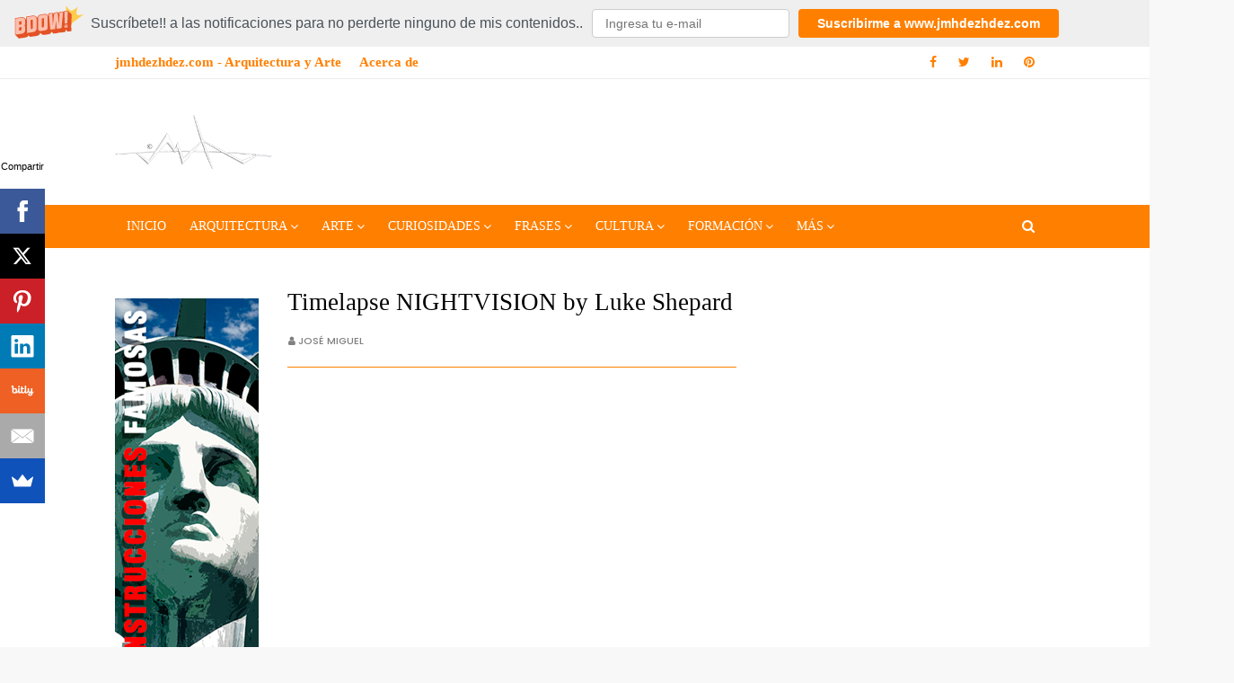

--- FILE ---
content_type: text/html; charset=UTF-8
request_url: https://www.jmhdezhdez.com/2013/08/timelapse-nightvision-by-luke-shepard.html
body_size: 69302
content:
<!DOCTYPE html>
<html class='ltr' dir='ltr' xmlns='http://www.w3.org/1999/xhtml' xmlns:b='http://www.google.com/2005/gml/b' xmlns:data='http://www.google.com/2005/gml/data' xmlns:expr='http://www.google.com/2005/gml/expr'>
<head>
<meta content='width=device-width, initial-scale=1, minimum-scale=1, maximum-scale=1' name='viewport'/>
<!--<title><data:view.title.escaped/></title>-->
<meta content='text/html; charset=UTF-8' http-equiv='Content-Type'/>
<!-- Chrome, Firefox OS and Opera -->
<meta content='#f8f8f8' name='theme-color'/>
<!-- Windows Phone -->
<meta content='#f8f8f8' name='msapplication-navbutton-color'/>
<meta content='blogger' name='generator'/>
<link href='https://www.jmhdezhdez.com/favicon.ico' rel='icon' type='image/x-icon'/>
<link href='https://www.jmhdezhdez.com/2013/08/timelapse-nightvision-by-luke-shepard.html' rel='canonical'/>
<link rel="alternate" type="application/atom+xml" title="José Miguel Hernández Hernández | www.jmhdezhdez.com - Atom" href="https://www.jmhdezhdez.com/feeds/posts/default" />
<link rel="alternate" type="application/rss+xml" title="José Miguel Hernández Hernández | www.jmhdezhdez.com - RSS" href="https://www.jmhdezhdez.com/feeds/posts/default?alt=rss" />
<link rel="service.post" type="application/atom+xml" title="José Miguel Hernández Hernández | www.jmhdezhdez.com - Atom" href="https://www.blogger.com/feeds/273166314681146804/posts/default" />

<link rel="alternate" type="application/atom+xml" title="José Miguel Hernández Hernández | www.jmhdezhdez.com - Atom" href="https://www.jmhdezhdez.com/feeds/774352176666572214/comments/default" />
<!--Can't find substitution for tag [blog.ieCssRetrofitLinks]-->
<meta content='https://www.jmhdezhdez.com/2013/08/timelapse-nightvision-by-luke-shepard.html' property='og:url'/>
<meta content='Timelapse NIGHTVISION by Luke Shepard' property='og:title'/>
<meta content='José Miguel Hernández Hernández | www.jmhdezhdez.com (Blog sobre Arquitectura y Arte)' property='og:description'/>
<meta content='aHR0cHM6Ly93d3cuam1oZGV6aGRlei5jb20=' name='publisuites-verify-code'/>
<!-- Google tag (gtag.js) -->
<script async='async' src='https://www.googletagmanager.com/gtag/js?id=G-S1VK5WY4KP'></script>
<script>
  window.dataLayer = window.dataLayer || [];
  function gtag(){dataLayer.push(arguments);}
  gtag('js', new Date());

  gtag('config', 'G-S1VK5WY4KP');
</script>
<script async='async' data-ad-client='ca-pub-3656306386635964' src='https://pagead2.googlesyndication.com/pagead/js/adsbygoogle.js'></script>
<!-- TradeDoubler site verification 3112446 -->
<script async='async' src='//pagead2.googlesyndication.com/pagead/js/adsbygoogle.js'></script>
<script>
  (adsbygoogle = window.adsbygoogle || []).push({
    google_ad_client: "ca-pub-3586722448340910",
    enable_page_level_ads: true
  });
</script>
<!-- Global site tag (gtag.js) - Google Analytics -->
<script async='async' src='https://www.googletagmanager.com/gtag/js?id=UA-22452362-1'></script>
<script>
  window.dataLayer = window.dataLayer || [];
  function gtag(){dataLayer.push(arguments);}
  gtag('js', new Date());

  gtag('config', 'UA-22452362-1');
</script>
<!-- Global site tag (gtag.js) - Google Analytics -->
<script async='async' src='https://www.googletagmanager.com/gtag/js?id=UA-22452362-2'></script>
<script>
  window.dataLayer = window.dataLayer || [];
  function gtag(){dataLayer.push(arguments);}
  gtag('js', new Date());

  gtag('config', 'UA-22452362-2');
</script>
<meta content='IW747353512067460' name='verify-iw'/>
<title>Timelapse NIGHTVISION by Luke Shepard | José Miguel Hernández Hernández | www.jmhdezhdez.com</title>
<style type='text/css'>
  
  
  p, .post-body, .widget-content{font-size:14px;font-family: Tahoma;}
  .post-body h1{font-size:28px;font-family: Tahoma;font-weight:normal;text-transform:normal;}
  .post-body h2{font-size:23px;font-family: Tahoma;font-weight:normal;text-transform:normal;}
  .post-body h3{font-size:20px;font-family: Tahoma;font-weight:normal;text-transform:normal;}
  .post-body h4{font-size:18px;font-family: Tahoma;font-weight:normal;text-transform:normal;}
  .post-body h5{font-size:14px;font-family: Tahoma;font-weight:normal;text-transform:}
  .post-body h6{font-size:12px;font-family: Tahoma;font-weight:normal;text-transform:}
  
  .sidebar h2{font-size:12px;}
      
      .PopularPosts .post-meta {display: none !important;} .PopularPosts .post-title a {font-family: Tahoma !important;font-weight: 400 !important;font-size: 14px !important;}
  
</style>
<script type='text/javascript'>

  var _gaq = _gaq || [];
  _gaq.push(['_setAccount', 'UA-22452362-1']);
  _gaq.push(['_trackPageview']);

  (function() {
    var ga = document.createElement('script'); ga.type = 'text/javascript'; ga.async = true;
    ga.src = ('https:' == document.location.protocol ? 'https://ssl' : 'http://www') + '.google-analytics.com/ga.js';
    var s = document.getElementsByTagName('script')[0]; s.parentNode.insertBefore(ga, s);
  })();

</script>
<script async='async'>(function(s,u,m,o,j,v){j=u.createElement(m);v=u.getElementsByTagName(m)[0];j.async=1;j.src=o;j.dataset.sumoSiteId='b46063edcac422f1d31221856ae1bd5c20c9032cba51ae0ff65e6d360b24629e';v.parentNode.insertBefore(j,v)})(window,document,'script','//load.sumo.com/');</script>
<script src="//apis.google.com/js/plusone.js" type="text/javascript"></script>
<!-- Google Fonts -->
<link href='//fonts.googleapis.com/css?family=Poppins:400,400i,500,500i,600,600i,700,700i' media='all' rel='stylesheet' type='text/css'/>
<link href='https://stackpath.bootstrapcdn.com/font-awesome/4.7.0/css/font-awesome.min.css' rel='stylesheet'/>
<!-- Template Style CSS -->
<style id='page-skin-1' type='text/css'><!--
/*
-----------------------------------------------
Blogger Template Style
Name:        Amia
Version:     Premium Version
Version:     2.0
Author:      Sora Templates
Author Url:  https://www.soratemplates.com/
----------------------------------------------- */
/*-- Reset CSS --*/
a,abbr,acronym,address,applet,b,big,blockquote,body,caption,center,cite,code,dd,del,dfn,div,dl,dt,em,fieldset,font,form,h1,h2,h3,h4,h5,h6,html,i,iframe,img,ins,kbd,label,legend,li,object,p,pre,q,s,samp,small,span,strike,strong,sub,sup,table,tbody,td,tfoot,th,thead,tr,tt,u,ul,var{
padding:0;
border:0;
outline:0;
vertical-align:baseline;
background:0 0;
text-decoration:none
}
.CSS_LIGHTBOX{z-index:999999!important}.CSS_LIGHTBOX_ATTRIBUTION_INDEX_CONTAINER .CSS_HCONT_CHILDREN_HOLDER > .CSS_LAYOUT_COMPONENT.CSS_HCONT_CHILD:first-child > .CSS_LAYOUT_COMPONENT{opacity:0}#google_translate_element { clear: both; }.thread-expanded .thread-count a { display: none; }.comments .continue { display: none!important; }
form,textarea,input,button{
-webkit-appearance:none;
-moz-appearance:none;
appearance:none;
border-radius:0
}
dl,ul{
list-style-position:inside;
font-weight:400;
list-style:none
}
ul li{
list-style:none
}
caption,th{
text-align:center
}
img{
border:none;
position:relative
}
a,a:visited{
text-decoration:none
}
.post-body a:visited {
color:blue;
}
.clearfix{
clear:both
}
.section,.widget,.widget ul{
margin:0;
padding:0
}
a{
color:#ff8000
}
a img{
border:0
}
abbr{
text-decoration:none
}
.CSS_LIGHTBOX{
z-index:999999!important
}
.separator a{
clear:none!important;
float:none!important;
margin-left:0!important;
margin-right:0!important
}
#navbar-iframe,.widget-item-control,a.quickedit,.home-link,.feed-links{
display:none!important
}
.center{
display:table;
margin:0 auto;
position:relative
}
.widget > h2,.widget > h3{
display:none
}
/*-- Body Content CSS --*/
body{
background:#f8f8f8 url() repeat fixed top left;
background-color:#f8f8f8;
font-family:'Poppins',sans-serif;
font-size:14px;
font-weight:400;
color:#656565;
word-wrap:break-word;
margin:0;
padding:0
}
#outer-wrapper{
margin:0 auto;
background-color:#fff;
box-shadow:0 0 5px rgba(0,0,0,.1)
}
.row{
width:1024px
}
#content-wrapper{
margin:40px auto 0;
overflow:hidden
}
#content-wrapper > .container{
margin:0 -15px;margin:0;
}
#main-wrapper{margin-left:32px !important;
float:left;
overflow:hidden;
width:100%;width:500px;
box-sizing:border-box;
word-wrap:break-word;
margin:0
}
.item #main-wrapper {
width:66.66666667%;width:500px;
}
#sidebar-left-wrapper{
float:left;
overflow:hidden;
width:33.33333333%;width:160px;
box-sizing:border-box;
word-wrap:break-word;
}
#sidebar-wrapper{
float:right;
overflow:hidden;
width:33.33333333%;width:300px;
box-sizing:border-box;
word-wrap:break-word;
}
.item #sidebar-wrapper{
display:block;
}
.post-image-wrap{
position:relative;
display:block
}
.post-image-link,.about-author .avatar-container,.comments .avatar-image-container{
background-color:rgba(155,155,155,0.07);
color:transparent!important
}
.post-thumb{
display:block;
position:relative;
width:100%;
height:100%;
object-fit:cover;
object-position: center;
z-index:1;
opacity: 0;
transition:opacity .17s ease,transform .17s ease
}
.post-thumb.lazy-yard {
opacity: 1;
}
.post-image-link:hover .post-thumb,.post-image-wrap:hover .post-image-link .post-thumb,.hot-item-inner:hover .post-image-link .post-thumb{
opacity:.9
}
.post-title a{
display:block
}
#top-bar{
width:100%;
background-color:#fff;
overflow:hidden;
margin:0;
border-bottom:1px solid #eee
}
#top-bar .container{
margin:0 auto
}
.top-bar-nav{
position:relative;
float:left;
display:block
}
.top-bar-nav .widget > .widget-title{
display:none
}
.top-bar-nav ul li{
float:left
}
.top-bar-nav ul li > a{
height:34px;
display:block;
color:#ff8000;
font-size:12px;
font-weight:600;
line-height:34px;
margin:0 10px 0 0;
padding:0 5px;
transition:color .17s
}
.top-bar-nav ul li:first-child > a{
padding:0 5px 0 0
}
.top-bar-nav ul > li:hover > a{
color:#333333
}
.top-bar-social{
position:relative;
float:right;
display:block
}
.top-bar-social .widget > .widget-title{
display:none
}
.top-bar-social ul > li{
float:left;
display:inline-block
}
.top-bar-social ul > li > a{
line-height:34px;
display:block;
color:#ff8000;
text-decoration:none;
font-size:14px;
text-align:center;
padding:0 7px;
margin:0 0 0 10px;
transition:color .17s
}
.top-bar-social ul > li:last-child > a{
padding:0 0 0 7px
}
.top-bar-social ul > li:hover > a{
color:#333333
}
.social a:before{
display:inline-block;
font-family:FontAwesome;
font-style:normal;
font-weight:400
}
.social .blogger a:before{
content:"\f37d"
}
.social .facebook a:before{
content:"\f09a"
}
.social .twitter a:before{
content:"\f099"
}
.social .gplus a:before{
content:"\f0d5"
}
.social .rss a:before{
content:"\f09e"
}
.social .youtube a:before{
content:"\f167"
}
.social .skype a:before{
content:"\f17e"
}
.social .stumbleupon a:before{
content:"\f1a4"
}
.social .tumblr a:before{
content:"\f173"
}
.social .vk a:before{
content:"\f189"
}
.social .stack-overflow a:before{
content:"\f16c"
}
.social .github a:before{
content:"\f09b"
}
.social .linkedin a:before{
content:"\f0e1"
}
.social .dribbble a:before{
content:"\f17d"
}
.social .soundcloud a:before{
content:"\f1be"
}
.social .behance a:before{
content:"\f1b4"
}
.social .digg a:before{
content:"\f1a6"
}
.social .instagram a:before{
content:"\f16d"
}
.social .pinterest a:before{
content:"\f0d2"
}
.social .twitch a:before{
content:"\f1e8"
}
.social .delicious a:before{
content:"\f1a5"
}
.social .codepen a:before{
content:"\f1cb"
}
.social .reddit a:before{
content:"\f1a1"
}
.social .whatsapp a:before{
content:"\f232"
}
.social .snapchat a:before{
content:"\f2ac"
}
.social .email a:before{
content:"\f0e0"
}
.social .external-link a:before{
content:"\f35d"
}
.social-color .blogger a{
background-color:#ff5722
}
.social-color .facebook a{
background-color:#3b5999
}
.social-color .twitter a{
background-color:#00acee
}
.social-color .gplus a{
background-color:#db4a39
}
.social-color .youtube a{
background-color:#f50000
}
.social-color .instagram a{
background:linear-gradient(15deg,#ffb13d,#dd277b,#4d5ed4)
}
.social-color .pinterest a{
background-color:#ca2127
}
.social-color .dribbble a{
background-color:#ea4c89
}
.social-color .linkedin a{
background-color:#0077b5
}
.social-color .tumblr a{
background-color:#365069
}
.social-color .twitch a{
background-color:#6441a5
}
.social-color .rss a{
background-color:#ffc200
}
.social-color .skype a{
background-color:#00aff0
}
.social-color .stumbleupon a{
background-color:#eb4823
}
.social-color .vk a{
background-color:#4a76a8
}
.social-color .stack-overflow a{
background-color:#f48024
}
.social-color .github a{
background-color:#24292e
}
.social-color .soundcloud a{
background:linear-gradient(#ff7400,#ff3400)
}
.social-color .behance a{
background-color:#191919
}
.social-color .digg a{
background-color:#1b1a19
}
.social-color .delicious a{
background-color:#0076e8
}
.social-color .codepen a{
background-color:#000
}
.social-color .reddit a{
background-color:#ff4500
}
.social-color .whatsapp a{
background-color:#3fbb50
}
.social-color .snapchat a{
background-color:#ffe700
}
.social-color .email a{
background-color:#888
}
.social-color .external-link a{
background-color:#202020
}
#header-wrap{
position:relative;
margin:0
}
.header-header{
background-color:#fff;
width:100%;
height:90px;
position:relative;
overflow:hidden;
padding:25px 0
}
.header-header .container{
position:relative;
margin:0 auto;
padding:0
}
.header-logo{
position:relative;
float:left;
width:auto;
max-width:250px;
max-height:60px;
margin:0;
padding:15px 0
}
.header-logo .header-image-wrapper{
display:block
}
.header-logo img{
max-width:100%;
max-height:60px;
margin:0
}
.header-logo h1{
color:#333333;
font-size:20px;
line-height:1.4em;
margin:0
}
.header-logo p{
font-size:12px;
margin:5px 0 0
}
.header-ads{
position:relative;
float:right
}
.header-ads .widget > .widget-title{
display:none
}
.header-ads .widget{
max-width:100%
}
.header-ads .widget .widget-content{
width:728px;
max-width:100%;
max-height:90px;
line-height:1
}
.header-menu{
position:relative;
width:100%;
height:48px;
background-color:#ff8000;
z-index:10;
font-size:13px;
margin:0
}
.header-menu .container{
position:relative;
margin:0 auto;
padding:0
}
#main-menu .widget,#main-menu .widget > .widget-title{
display:none
}
#main-menu .show-menu{
display:block
}
#main-menu{
position:relative;
height:48px;
z-index:15
}
#main-menu ul > li{
float:left;
position:relative;
margin:0;
padding:0;
transition:background .17s
}
#main-menu ul > li > a{
position:relative;
color:#ffffff;
font-size:13px;
font-weight:500;
text-transform:uppercase;
line-height:48px;
display:inline-block;
margin:0;
padding:0 13px;
transition:color .17s ease
}
#main-menu ul > li:hover > a{
color:#fff
}
#main-menu ul > li > ul{
position:absolute;
float:left;
left:0;
top:48px;
width:250px;
background-color:#FF8000;
z-index:99999;
margin:0;
padding:0;
box-shadow:0 3px 5px rgba(0,0,0,0.2);
visibility:hidden;
opacity:0
}
#main-menu ul > li > ul > li > ul{
position:absolute;
float:left;
top:0;
left:100%;
margin:0
}
#main-menu ul > li > ul > li{
display:block;
float:none;
position:relative;
transition:all .17s ease
}
#main-menu ul > li > ul > li a{
display:block;
height:36px;
font-size:12px;
color:#fff;
line-height:36px;
box-sizing:border-box;
margin:0;
padding:0 15px;
transition:all .17s ease
}
#main-menu ul > li > ul > li:hover{
background-color:rgba(0,0,0,0.2)
}
#main-menu ul > li > ul > li:hover > a{
color:#fff
}
#main-menu ul > li.has-sub > a:after{
content:'\f107';
float:right;
font-family:FontAwesome;
font-size:14px;
font-weight:400;
margin:0 0 0 3px
}
#main-menu ul > li > ul > li.has-sub > a:after{
content:'\f105';
float:right;
margin:0
}
#main-menu .mega-menu{
position:static!important
}
#main-menu .mega-menu > ul{
width:100%;
box-sizing:border-box;
padding:20px 10px
}
#main-menu .mega-menu > ul.mega-menu-inner{
overflow:hidden
}
#main-menu ul > li:hover > ul,#main-menu ul > li > ul > li:hover > ul{
visibility:visible;
opacity:1
}
#main-menu ul ul{
transition:all .17s ease
}
.mega-menu-inner .mega-item{
float:left;
width:25%;
box-sizing:border-box;
padding:0 10px
}
.mega-menu-inner .mega-content{
position:relative;
width:100%;
overflow:hidden;
padding:0
}
.mega-content .post-image-wrap{
width:100%;
height:140px;
overflow:hidden
}
.mega-content .post-image-link{
width:100%;
height:100%;
z-index:1;
display:block;
position:relative;
overflow:hidden
}
.mega-content .post-title{
position:relative;
font-size:14px;
font-weight:500;
line-height:1.5em;
margin:7px 0 5px
}
.mega-content .post-title a{
display:block;
color:#fff;
transition:color .17s
}
.mega-content:hover .post-title a{
color:#ff8000
}
.mega-content .post-meta{
color:#aaa
}
.no-posts{
float:left;
width:100%;
height:100px;
line-height:100px;
text-align:center
}
.mega-menu .no-posts{
line-height:60px;
color:#333333
}
.show-search,.hide-search{
position:absolute;
right:0;
top:0;
display:block;
width:48px;
height:48px;
line-height:48px;
z-index:20;
color:#ffffff;
font-size:15px;
text-align:right;
cursor:pointer;
transition:color .17s ease
}
.show-search:before{
content:"\f002";
font-family:FontAwesome;
font-weight:400
}
.hide-search:before{
content:"\f00d";
font-family:FontAwesome;
font-weight:400
}
.show-search:hover,.hide-search:hover{
color:#fff
}
#nav-search{
display:none;
position:absolute;
left:0;
top:0;
width:100%;
height:48px;
z-index:99;
background-color:#ff8000;
box-sizing:border-box;
padding:0
}
#nav-search .search-form{
width:100%;
height:48px;
background-color:rgba(0,0,0,0);
line-height:48px;
overflow:hidden;
padding:0
}
#nav-search .search-input{
width:100%;
height:48px;
font-family:inherit;
color:#ffffff;
margin:0;
padding:0 70px 0 0;
background-color:rgba(0,0,0,0);
font-size:14px;
font-weight:400;
box-sizing:border-box;
border:0
}
#nav-search .search-input:focus{
color:#ffffff;
outline:none
}
.slide-menu-toggle{
display:none;
position:absolute;
line-height:48px;
height:48px;
width:48px;
top:0;
left:0;
font-family:FontAwesome;
color:#fff;
font-size:17px;
font-weight:400;
text-align:left;
cursor:pointer;
z-index:4;
padding:0
}
.slide-menu-toggle:before{
content:"\f0c9"
}
.nav-active .slide-menu-toggle:before{
content:"\f00d"
}
.mobile-menu{
display:none;
position:absolute;
top:48px;
left:0;
width:100%;
background-color:#ff8000;
box-sizing:border-box;
padding:20px;
border-top:1px solid rgba(255,255,255,0.08);
visibility:hidden;
opacity:0;
transform-origin:0 0;
transform:scaleY(0);
transition:all .17s ease
}
.nav-active .mobile-menu{
visibility:visible;
opacity:1;
transform:scaleY(1)
}
.mobile-menu > ul{
margin:0
}
.mobile-menu .m-sub{
display:none;
padding:0
}
.mobile-menu ul li{
position:relative;
display:block;
overflow:hidden;
float:left;
width:100%;
font-size:13px;
font-weight:500;
text-transform:uppercase;
line-height:38px;
margin:0;
padding:0
}
.mobile-menu > ul li ul{
overflow:hidden
}
.mobile-menu ul li a{
color:#fff;
padding:0;
display:block;
transition:all .17s ease
}
.mobile-menu ul li.has-sub .submenu-toggle{
position:absolute;
top:0;
right:0;
color:#fff;
cursor:pointer
}
.mobile-menu ul li.has-sub .submenu-toggle:after{
content:'\f105';
font-family:FontAwesome;
font-weight:400;
float:right;
width:34px;
font-size:16px;
text-align:center;
transition:all .17s ease
}
.mobile-menu ul li.has-sub.show > .submenu-toggle:after{
transform:rotate(90deg)
}
.mobile-menu > ul > li > ul > li > a{
color:#fff;
opacity:.7;
padding:0 0 0 15px
}
.mobile-menu > ul > li > ul > li > ul > li > a{
color:#fff;
opacity:.7;
padding:0 0 0 30px
}
.mobile-menu ul li a:hover,.mobile-menu ul > li > .submenu-toggle:hover{
color:#ff8000
}
.post-meta{
overflow:hidden;
color:#ff8000;
font-size:11px;
font-weight:500;
text-transform:uppercase;
padding:0 1px
}
.post-meta .post-author,.post-meta .post-date{
float:left;
display:inline-block;
margin:0 10px 0 0
}
.post-meta .post-author:before,.post-meta .post-date:before{
font-family:FontAwesome;
font-weight:400;
margin:0 3px 0 0
}
.post-meta .post-author:before{
content:'\f007'
}
.post-meta .post-date:before{
content:'\f017'
}
.post-meta a{
color:#ff8000;
transition:color .17s
}
.post-meta a:hover{
color:#333333
}
#hot-wrapper{
margin:0 auto
}
#hot-section .widget,#hot-section .widget > .widget-title{
display:none
}
#hot-section .show-hot{
display:block!important
}
#hot-section .show-hot .widget-content{
position:relative;
overflow:hidden;
height:480px;
margin:40px 0 0
}
.hot-loader{
position:relative;
height:100%;
overflow:hidden;
display:block
}
.hot-loader:after{
content:'';
position:absolute;
top:50%;
left:50%;
width:26px;
height:26px;
margin:-15px 0 0 -15px;
border:2px solid #ddd;
border-left-color:#ff8000;
border-top-color:#ff8000;
border-radius:100%;
animation:spinner .8s infinite linear;
transform-origin:center
}
@-webkit-keyframes spinner {
0%{
-webkit-transform:rotate(0deg);
transform:rotate(0deg)
}
to{
-webkit-transform:rotate(1turn);
transform:rotate(1turn)
}
}
@keyframes spinner {
0%{
-webkit-transform:rotate(0deg);
transform:rotate(0deg)
}
to{
-webkit-transform:rotate(1turn);
transform:rotate(1turn)
}
}
ul.hot-posts{
position:relative;
overflow:hidden;
height:480px;
margin:0 -5px
}
.hot-posts .hot-item{
position:relative;
float:left;
width:50%;
height:235px;
overflow:hidden;
box-sizing:border-box;
padding:0 5px
}
.hot-posts .hot-item.item-0{
width:50%;
height:480px
}
.hot-posts .hot-item.item-1,.hot-posts .hot-item.item-2{
margin:0 0 10px
}
.hot-item-inner{
position:relative;
float:left;
width:100%;
height:100%;
overflow:hidden;
display:block
}
.hot-posts .post-image-link{
width:100%;
height:100%;
position:relative;
overflow:hidden;
display:block;
border-radius: 4px;
}
.hot-posts .post-info{
position:absolute;
bottom:0;
left:0;
width:80%;
background:#ffffff;
border-top-right-radius: 4px;
overflow:hidden;
z-index:5;
box-sizing:border-box;
padding:20px
}
.hot-posts .post-title{
font-size:14px;
font-weight:500;
display:block;
line-height:1.5em;
margin:10px 0 5px
}
.hot-posts .item-0 .post-title{
font-size:21px;
margin:10px 0
}
.hot-posts .post-title a{
color:#333333;
display:block
}
.hot-posts .post-meta,.hot-posts .post-meta a{
color:#989898;
}
.show-hot .no-posts{
position:absolute;
top:calc(50% - 50px);
left:0;
width:100%
}
.queryMessage{
overflow:hidden;
background-color:#f2f2f2;
color:#333333;
font-size:13px;
font-weight:400;
padding:8px 10px;
margin:0 0 25px
}
.queryMessage .query-info{
margin:0 5px
}
.queryMessage .search-query,.queryMessage .search-label{
font-weight:700;
text-transform:uppercase
}
.queryMessage .search-query:before,.queryMessage .search-label:before{
content:"\201c"
}
.queryMessage .search-query:after,.queryMessage .search-label:after{
content:"\201d"
}
.queryMessage a.show-more{
float:right;
color:#ff8000;
text-decoration:underline;
transition:opacity .17s
}
.queryMessage a.show-more:hover{
opacity:.8
}
.queryEmpty{
font-size:13px;
font-weight:400;
padding:10px 0;
margin:0 0 25px;
text-align:center
}
.title-wrap{
position:relative;
float:left;
width:100%;
height:32px;
background-color:#ff8000;
display:block;
margin:0 0 20px
}
.title-wrap > h3{
position:relative;
display:block;
height:32px;
font-size:12px;
color:#fff;
font-weight:500;
line-height:32px;
text-align:center;
text-transform:uppercase;
padding:0;
margin:0
}
.custom-widget li{
overflow:hidden;
margin:20px 0 0
}
.custom-widget li:first-child{
padding:0;
margin:0;
border:0
}
.custom-widget .post-image-link{
position:relative;
width:80px;
height:70px;
float:left;
overflow:hidden;
display:block;
vertical-align:middle;
margin:0 12px 0 0
}
.custom-widget .post-info{
overflow:hidden
}
.custom-widget .post-title{
overflow:hidden;
font-size:13px;
font-weight:500;
line-height:1.5em;
margin:0 0 3px
}
.custom-widget .post-title a{
display:block;
color:#333333;
transition:color .17s
}
.custom-widget li:hover .post-title a{
color:#ff8000
}
.index-post-wrap{
position:relative;
float:left;
width:100%
}
.blog-post{
display:block;
overflow:hidden;
word-wrap:break-word
}
.grid-posts{
display:flex;
flex-wrap:wrap;
margin:0 -15px;
}
.index-post{
display:block;
width:33.3333%;
box-sizing:border-box;
padding:0 15px;
margin:0 0 40px
}
.index-post .post-image-wrap{
float:left;
width:100%;
height:180px;
overflow:hidden;
margin:0 0 10px
}
.index-post .post-image-wrap .post-image-link{
width:100%;
height:100%;
position:relative;
display:block;
z-index:1;
overflow:hidden
}
.post-tag{
position:absolute;
top:20px;
right:20px;
height:18px;
z-index:5;
background-color:#ff8000;
color:#fff;
font-size:10px;
line-height:18px;
font-weight:500;
text-transform:uppercase;
padding:0 7px
}
.index-post .post-info{
float:left;
width:100%;
overflow:hidden
}
.index-post .post-info > h2{
font-size:19px;
font-weight:500;
line-height:1.5em;
text-decoration:none;
margin:0
}
.index-post .post-info > h2 > a{
display:block;
color:#333333;
transition:color .17s
}
.index-post .post-info > h2:hover > a{
color:#ff8000
}
.widget iframe,.widget img{
max-width:100%
}
.date-header{
display:block;
overflow:hidden;
font-weight:400;
margin:0!important;
padding:0
}
.index-post .post-meta{
margin:10px 0 0
}
.post-snippet{
position:relative;
display:none;
overflow:hidden;
font-size:13px;
line-height:1.6em;
font-weight:400;
margin:7px 0 0
}
a.read-more{
display:none;
color:#ff8000;
font-size:13px;
font-weight:500;
text-transform:uppercase;
margin:15px 0 0;
transition:color .17s ease
}
a.read-more:after{
content:'\f178';
font-family:FontAwesome;
font-weight:400;
margin:0 0 0 5px
}
a.read-more:hover{
color:#333333
}
#breadcrumb{
font-size:12px;
font-weight:400;
color:#aaa;
margin:0 0 15px
}
#breadcrumb a{
color:#aaa;
transition:color .17s
}
#breadcrumb a:hover{
color:#ff8000
}
#breadcrumb a,#breadcrumb em{
display:inline-block
}
#breadcrumb .delimiter:after{
content:'\f054';
font-family:FontAwesome;
font-size:8px;
font-weight:400;
font-style:normal;
vertical-align:middle;
margin:0 3px
}
.item-post h1.post-title{
color:#333333;
font-size:27px;
line-height:1.5em;
font-weight:500;
position:relative;
display:block;
margin:0 0 15px;
padding:0
}
.static_page .item-post h1.post-title{
margin:0
}
.item-post .post-body{
width:100%;
font-size:15px;
line-height:1.5em;
overflow:hidden;
padding:20px 0 0;
margin:20px 0 0;
border-top:1px solid #FF8000
}
.item-post .post-outer{
padding:0
}
.item-post .post-body img{
max-width:100%;height: auto !important;
}
.main .widget{
margin:0
}
.main .Blog{
border-bottom-width:0
}
.post-footer{
position:relative;
float:left;
width:100%;
margin:20px 0 0
}
.inline-ad{
position:relative;
display:block;
max-height:60px;
margin:0 0 30px
}
.inline-ad > ins{
display:block!important;
margin:0 auto!important
}
.item .inline-ad{
float:left;
width:100%;
margin:20px 0 0
}
.item-post-wrap > .inline-ad{
margin:0 0 20px
}
.post-labels{
overflow:hidden;
height:auto;
position:relative;
margin:0 0 20px;
padding:0
}
.post-labels span,.post-labels a{
float:left;
height:22px;
background-color:#f2f2f2;
color:#333333;
font-size:12px;
line-height:22px;
font-weight:400;
margin:0;
padding:0 10px
}
.post-labels span{
background-color:#ff8000;
color:#fff
}
.post-labels a{
margin:0 0 0 5px;
transition:all .17s ease
}
.post-labels a:hover{
background-color:#ff8000;
color:#fff;
border-color:#ff8000
}
.post-reactions{
height:28px;
display:block;
margin:0 0 15px
}
.post-reactions span{
float:left;
color:#333333;
font-size:11px;
line-height:25px;
text-transform:uppercase;
font-weight:500
}
.reactions-inner{
float:left;
margin:0;
height:28px
}
.post-share{
position:relative;
overflow:hidden;
line-height:0;
margin:0 0 30px
}
ul.share-links{
position:relative
}
.share-links li{
width:70px;
float:left;
box-sizing:border-box;
margin:0 5px 0 0
}
.share-links li a{
float:left;
display:inline-block;
cursor:pointer;
width:100%;
height:32px;
line-height:32px;
color:#fff;
font-weight:400;
font-size:15px;
text-align:center;
box-sizing:border-box;
opacity:1;
transition:all .17s ease
}
.share-links li a:hover{
opacity:.8
}
ul.post-nav{
position:relative;
overflow:hidden;
display:block;
margin:0 0 30px
}
.post-nav li{
display:inline-block;
width:50%
}
.post-nav .post-prev{
float:left;
text-align:left;
box-sizing:border-box;
padding:0 10px
}
.post-nav .post-next{
float:right;
text-align:right;
box-sizing:border-box;
padding:0 10px
}
.post-nav li a{
color:#333333;
line-height:1.4em;
display:block;
overflow:hidden;
transition:color .17s
}
.post-nav li:hover a{
color:#ff8000
}
.post-nav li span{
display:block;
font-size:11px;
color:#aaa;
font-weight:700;
text-transform:uppercase;
padding:0 0 2px
}
.post-nav .post-prev span:before{
content:"\f053";
float:left;
font-family:FontAwesome;
font-size:10px;
font-weight:400;
text-transform:none;
margin:0 2px 0 0
}
.post-nav .post-next span:after{
content:"\f054";
float:right;
font-family:FontAwesome;
font-size:10px;
font-weight:400;
text-transform:none;
margin:0 0 0 2px
}
.post-nav p{
font-size:12px;
font-weight:400;
line-height:1.4em;
margin:0
}
.post-nav .post-nav-active p{
color:#aaa
}
.about-author{
position:relative;
display:block;
overflow:hidden;
background-color:#f9f9f9;
padding:20px;
margin:0 0 30px
}
.about-author .avatar-container{
position:relative;
float:left;
width:80px;
height:80px;
background-color:rgba(255,255,255,0.05);
overflow:hidden;
margin:0 15px 0 0
}
.about-author .author-avatar{
float:left;
width:100%;
height:100%
}
.author-name{
overflow:hidden;
display:inline-block;
font-size:12px;
font-weight:500;
text-transform:uppercase;
line-height:14px;
margin:7px 0 3px
}
.author-name span{
color:#333333
}
.author-name a{
color:#ff8000;
transition:opacity .17s
}
.author-name a:hover{
opacity:.8
}
.author-description{
display:block;
overflow:hidden;
font-size:12px;
font-weight:400;
line-height:1.6em
}
.author-description a:hover{
text-decoration:underline
}
#related-wrap{
overflow:hidden;
margin:0 0 30px
}
#related-wrap .related-tag{
display:none
}
.related-ready{
float:left;
width:100%
}
.related-ready .loader{
height:178px
}
ul.related-posts{
position:relative;
overflow:hidden;
margin:0 -10px;
padding:0
}
.related-posts .related-item{
width:33.33333333%;
position:relative;
overflow:hidden;
float:left;
display:block;
box-sizing:border-box;
padding:0 10px;
margin:0
}
.related-posts .post-image-link{
width:100%;
height:130px;
position:relative;
overflow:hidden;
display:block
}
.related-posts .post-title{
font-size:13px;
font-weight:400;
line-height:1.5em;
display:block;
margin:7px 0 5px
}
.related-posts .post-title a{
color:#333333;
transition:color .17s
}
.related-posts .related-item:hover .post-title a{
color:#ff8000
}
#blog-pager{
float:left;
width:100%;
font-size:15px;
font-weight:500;
text-align:center;
clear:both;
box-sizing:border-box;
padding:30px 0 0;
margin:30px 0 10px;
border-top:1px solid rgba(155,155,155,0.1)
}
#blog-pager .load-more{
display:inline-block;
height:34px;
background-color:#ff8000;
font-size:14px;
color:#ffffff;
font-weight:400;
line-height:34px;
box-sizing:border-box;
padding:0 30px;
margin:0;
border:1px solid rgba(0,0,0,.1);
border-bottom-width:2px;
border-radius:2px
}
#blog-pager #load-more-link{
color:#fff;
cursor:pointer
}
#blog-pager #load-more-link:hover{
background-color:#ff8000;
color:#fff
}
#blog-pager .load-more.no-more{
background-color:rgba(155,155,155,0.05);
color:#ff8000
}
#blog-pager .loading,#blog-pager .no-more{
display:none
}
#blog-pager .loading .loader{
position:relative;
height:100%;
overflow:hidden;
display:block;
margin:0
}
#blog-pager .loading .loader{
height:34px
}
#blog-pager .no-more.show{
display:inline-block
}
#blog-pager .loading .loader:after{
width:26px;
height:26px;
margin:-15px 0 0 -15px
}
#blog-pager .loading .loader:after{
content:'';
position:absolute;
top:50%;
left:50%;
width:28px;
height:28px;
margin:-16px 0 0 -16px;
border:2px solid #ff8000;
border-right-color:rgba(155,155,155,0.2);
border-radius:100%;
animation:spinner 1.1s infinite linear;
transform-origin:center
}
@-webkit-keyframes spinner {
0%{
-webkit-transform:rotate(0deg);
transform:rotate(0deg)
}
to{
-webkit-transform:rotate(1turn);
transform:rotate(1turn)
}
}
@keyframes spinner {
0%{
-webkit-transform:rotate(0deg);
transform:rotate(0deg)
}
to{
-webkit-transform:rotate(1turn);
transform:rotate(1turn)
}
}
.archive #blog-pager,.home .blog-pager .blog-pager-newer-link,.home .blog-pager .blog-pager-older-link{
display:none
}
.post-animated{-webkit-animation-duration:.5s;animation-duration:.5s;-webkit-animation-fill-mode:both;animation-fill-mode:both}
@keyframes fadeIn {
from{opacity:0}
to{opacity:1}
}
.post-fadeIn{animation-name:fadeIn}
@keyframes fadeInUp {
from{opacity:0;transform:translate3d(0,5px,0)}
to{opacity:1;transform:translate3d(0,0,0)}
}
.post-fadeInUp{animation-name:fadeInUp}
.post-animated{-webkit-animation-duration:.5s;animation-duration:.5s;-webkit-animation-fill-mode:both;animation-fill-mode:both}
@keyframes fadeIn {
from{opacity:0}
to{opacity:1}
}
.post-fadeIn{animation-name:fadeIn}
@keyframes fadeInUp {
from{opacity:0;transform:translate3d(0,5px,0)}
to{opacity:1;transform:translate3d(0,0,0)}
}
.post-fadeInUp{animation-name:fadeInUp}
.blog-post-comments{
display:none;
margin:0 0 30px
}
.blog-post-comments .comments-title{
margin:0 0 20px
}
.comments-system-disqus .comments-title,.comments-system-facebook .comments-title{
margin:0
}
#comments{
margin:0
}
#gpluscomments{
float:left!important;
width:100%!important;
margin:0 0 25px!important
}
#gpluscomments iframe{
float:left!important;
width:100%
}
.comments{
display:block;
clear:both;
margin:0;
color:#333333
}
.comments .comment-thread > ol{
padding:0
}
.comments > h3{
font-size:13px;
font-weight:400;
font-style:italic;
padding-top:1px
}
.comments .comments-content .comment{
list-style:none;
margin:0;
padding:0 0 8px
}
.comments .comments-content .comment:first-child{
padding-top:0
}
.facebook-tab,.fb_iframe_widget_fluid span,.fb_iframe_widget iframe{
width:100%!important
}
.comments .item-control{
position:static
}
.comments .avatar-image-container{
float:left;
overflow:hidden;
position:absolute
}
.comments .avatar-image-container,.comments .avatar-image-container img{
height:35px;
max-height:35px;
width:35px;
max-width:35px;
border-radius:100%
}
.comments .comment-block{
overflow:hidden;
padding:0 0 10px
}
.comments .comment-block,.comments .comments-content .comment-replies{
margin:0 0 0 50px
}
.comments .comments-content .inline-thread{
padding:0
}
.comments .comment-actions{
float:left;
width:100%;
position:relative;
margin:0
}
.comments .comments-content .comment-header{
font-size:15px;
display:block;
overflow:hidden;
clear:both;
margin:0 0 3px;
padding:0 0 5px;
border-bottom:1px dashed #d6d6d6
}
.comments .comments-content .comment-header a{
color:#333333;
transition:color .17s
}
.comments .comments-content .comment-header a:hover{
color:#ff8000
}
.comments .comments-content .user{
font-style:normal;
font-weight:500;
display:block
}
.comments .comments-content .icon.blog-author{
display:none
}
.comments .comments-content .comment-content{
float:left;
font-size:13px;
color:#5E5E5E;
font-weight:400;
text-align:left;
line-height:1.4em;
margin:5px 0 9px
}
.comments .comment .comment-actions a{
margin-right:5px;
padding:2px 5px;
color:#333333;
font-weight:400;
background-color:#f2f2f2;
font-size:10px;
transition:all .17s ease
}
.comments .comment .comment-actions a:hover{
color:#fff;
background-color:#ff8000;
border-color:#ff8000;
text-decoration:none
}
.comments .comments-content .datetime{
float:left;
font-size:11px;
font-weight:400;
color:#aaa;
position:relative;
padding:0 1px;
margin:4px 0 0;
display:block
}
.comments .comments-content .datetime a,.comments .comments-content .datetime a:hover{
color:#aaa
}
.comments .thread-toggle{
margin-bottom:4px
}
.comments .thread-toggle .thread-arrow{
height:7px;
margin:0 3px 2px 0
}
.comments .thread-count a,.comments .continue a{
transition:opacity .17s
}
.comments .thread-count a:hover,.comments .continue a:hover{
opacity:.8
}
.comments .thread-expanded{
padding:5px 0 0
}
.comments .thread-chrome.thread-collapsed{
display:none
}
.thread-arrow:before{
content:'';
font-family:FontAwesome;
color:#333333;
font-weight:400;
margin:0 2px 0 0
}
.comments .thread-expanded .thread-arrow:before{
content:'\f0d7'
}
.comments .thread-collapsed .thread-arrow:before{
content:'\f0da'
}
.comments .comments-content .comment-thread{
margin:0
}
.comments .continue a{
padding:0 0 0 60px;
font-weight:400
}
.comments .comments-content .loadmore.loaded{
margin:0;
padding:0
}
.comments .comment-replybox-thread{
margin:0
}
.comments .comments-content .loadmore,.comments .comments-content .loadmore.loaded{
display:none
}
#comment-editor{
margin:0 0 20px
}
.post-body h1,.post-body h2,.post-body h3,.post-body h4,.post-body h5,.post-body h6{
color:#333333;
font-weight:700;
margin:0 0 15px
}
.post-body h1,.post-body h2{
font-size:24px
}
.post-body h3{
font-size:21px
}
.post-body h4{
font-size:18px
}
.post-body h5{
font-size:16px
}
.post-body h6{
font-size:13px
}
blockquote{
font-style:italic;
padding:10px;
margin:0;
border-left:4px solid #ff8000
}
blockquote:before,blockquote:after{
display:inline-block;
font-family:FontAwesome;
font-style:normal;
font-weight:400;
color:#aaa;
line-height:1
}
blockquote:before{
content:'\f10d';
margin:0 10px 0 0
}
blockquote:after{
content:'\f10e';
margin:0 0 0 10px
}
.widget .post-body ul,.widget .post-body ol{
line-height:1.5;
font-weight:400
}
.widget .post-body li{
margin:5px 0;
padding:0;
line-height:1.5
}
.post-body ul{
padding:0 0 0 20px
}
.post-body ul li:before{
content:"\f105";
font-family:FontAwesome;
font-size:13px;
font-weight:400;
margin:0 5px 0 0
}
.post-body u{
text-decoration:underline
}
.post-body a{
transition:color .17s ease
}
.post-body strike{
text-decoration:line-through
}
.contact-form{
overflow:hidden
}
.contact-form .widget-title{
display:none
}
.contact-form .contact-form-name{
width:calc(50% - 5px)
}
.contact-form .contact-form-email{
width:calc(50% - 5px);
float:right
}
.sidebar .widget{
position:relative;
overflow:hidden;
background-color:#fff;
box-sizing:border-box;
padding:0;
margin:0 0 35px
}
.sidebar .widget-title{
position:relative;
float:left;
width:100%;
background-color:#ff8000;
display:block;
margin:0 0 20px
}
.sidebar .widget-title > h3{
position:relative;
display:block;
font-size:12px;
color:#fff;
font-weight:500;
line-height:16px;
text-align:center;
text-transform:uppercase;
padding:5px 15px;
margin:0;
border-radius:2px 2px 0 0
}
.sidebar .widget-content{
float:left;
width:100%;
margin:0
}
ul.social-counter{
margin:0 -5px
}
.social-counter li{
float:left;
width:25%;
box-sizing:border-box;
padding:0 5px;
margin:10px 0 0
}
.social-counter li:nth-child(1),.social-counter li:nth-child(2),.social-counter li:nth-child(3),.social-counter li:nth-child(4){
margin-top:0
}
.social-counter li a{
display:block;
height:40px;
font-size:22px;
color:#ff8000;
text-align:center;
line-height:40px;
border:1px solid #eee;
transition:color .17s
}
.social-counter li a:hover{
color:#333333
}
.list-label li{
position:relative;
display:block;
padding:7px 0;
border-top:1px dotted #ebebeb
}
.list-label li:first-child{
padding-top:0;
border-top:0
}
.list-label li:last-child{
padding-bottom:0;
border-bottom:0
}
.list-label li a{
display:block;
color:#333333;
font-size:12px;
font-weight:400;
text-transform:capitalize;
transition:color .17s
}
.list-label li a:before{
content:"\f054";
float:left;
color:#333333;
font-weight:400;
font-family:FontAwesome;
font-size:6px;
margin:6px 3px 0 0;
transition:color .17s
}
.list-label li a:hover{
color:#ff8000
}
.list-label .label-count{
position:relative;
float:right;
width:16px;
height:16px;
background-color:#ff8000;
color:#fff;
font-size:11px;
font-weight:400;
text-align:center;
line-height:16px
}
.cloud-label li{
position:relative;
float:left;
margin:0 5px 5px 0
}
.cloud-label li a{
display:block;
height:26px;
color:#ff8000;
font-size:12px;
line-height:26px;
font-weight:400;
padding:0 10px;
border:1px solid #eee;
transition:all .17s ease
}
.cloud-label li a:hover{
color:#fff;
background-color:#ff8000;
border-color:#ff8000
}
.cloud-label .label-count{
display:none
}
.sidebar .FollowByEmail > .widget-title > h3{
margin:0
}
.FollowByEmail .widget-content{
position:relative;
overflow:hidden;
background-color:#fff;
text-align:center;
font-weight:400;
box-sizing:border-box;
padding:20px;
border-radius:2px;
border:1px solid #eee
}
.FollowByEmail .widget-content > h3{
font-size:18px;
color:#333333;
font-weight:500;
text-transform:uppercase;
margin:0 0 13px
}
.FollowByEmail .before-text{
font-size:13px;
line-height:1.5em;
margin:0 0 15px;
display:block;
padding:0 10px;
overflow:hidden
}
.FollowByEmail .widget-content:after{
content:'\f0e0';
position:absolute;
right:-15px;
top:-15px;
font-family:FontAwesome;
font-size:50px;
color:#ff8000;
opacity: .5;
transform:rotate(21deg)
}
.FollowByEmail .follow-by-email-inner{
position:relative
}
.FollowByEmail .follow-by-email-inner .follow-by-email-address{
width:100%;
height:32px;
color:#333333;
font-size:11px;
font-family:inherit;
padding:0 10px;
margin:0 0 10px;
box-sizing:border-box;
border:1px solid #eee;
transition:ease .17s
}
.FollowByEmail .follow-by-email-inner .follow-by-email-submit{
width:100%;
height:32px;
font-family:inherit;
font-size:11px;
color:#fff;
background-color:#ff8000;
text-transform:uppercase;
text-align:center;
font-weight:500;
cursor:pointer;
margin:0;
border:0;
transition:opacity .17s ease
}
.FollowByEmail .follow-by-email-inner .follow-by-email-submit:hover{
opacity:.85
}
#ArchiveList ul.flat li{
color:#333333;
font-size:13px;
font-weight:400;
padding:7px 0;
border-bottom:1px dotted #eaeaea
}
#ArchiveList ul.flat li:first-child{
padding-top:0
}
#ArchiveList ul.flat li:last-child{
padding-bottom:0;
border-bottom:0
}
#ArchiveList .flat li > a{
display:block;
color:#333333;
transition:color .17s
}
#ArchiveList .flat li > a:hover{
color:#ff8000
}
#ArchiveList .flat li > a:before{
content:"\f054";
float:left;
color:#161619;
font-weight:400;
font-family:FontAwesome;
font-size:6px;
margin:6px 3px 0 0;
display:inline-block;
transition:color .17s
}
#ArchiveList .flat li > a > span{
position:relative;
float:right;
width:16px;
height:16px;
background-color:#ff8000;
color:#fff;
font-size:11px;
font-weight:400;
text-align:center;
line-height:16px
}
.PopularPosts .post{
overflow:hidden;
margin:20px 0 0
}
.PopularPosts .post:first-child{
padding:0;
margin:0;
border:0
}
.PopularPosts .post-image-link{
position:relative;
width:80px;
height:70px;
float:left;
overflow:hidden;
display:none;
vertical-align:middle;
margin:0 12px 0 0
}
.PopularPosts .post-info{
overflow:hidden
}
.PopularPosts .post-title{
font-size:13px;
font-weight:500;
line-height:1.5em;
margin:0 0 3px
}
.PopularPosts .post-title a{
display:block;
color:#333333;
transition:color .17s
}
.PopularPosts .post:hover .post-title a{
color:#ff8000
}
.PopularPosts .post-date:before{
font-size:10px
}
.FeaturedPost .post-image-link{
display:block;
position:relative;
width:100%;
height:180px;
overflow:hidden;
margin:0 0 10px
}
.FeaturedPost .post-title{
font-size:16px;
overflow:hidden;
font-weight:400;
line-height:1.5em;
margin:0 0 5px
}
.FeaturedPost .post-title a{
color:#333333;
display:block;
transition:color .17s ease
}
.FeaturedPost .post-title a:hover{
color:#ff8000
}
.Text{
font-size:13px
}
.contact-form-widget form{
font-weight:400
}
.contact-form-name{
float:left;
width:100%;
height:30px;
font-family:inherit;
font-size:13px;
line-height:30px;
box-sizing:border-box;
padding:5px 10px;
margin:0 0 10px;
border:1px solid #ebebeb;
border-radius:2px
}
.contact-form-email{
float:left;
width:100%;
height:30px;
font-family:inherit;
font-size:13px;
line-height:30px;
box-sizing:border-box;
padding:5px 10px;
margin:0 0 10px;
border:1px solid #ebebeb;
border-radius:2px
}
.contact-form-email-message{
float:left;
width:100%;
font-family:inherit;
font-size:13px;
box-sizing:border-box;
padding:5px 10px;
margin:0 0 10px;
border:1px solid #ebebeb;
border-radius:2px
}
.contact-form-button-submit{
float:left;
width:100%;
height:30px;
background-color:#ff8000;
font-size:13px;
color:#fff;
line-height:30px;
cursor:pointer;
box-sizing:border-box;
padding:0 10px;
margin:0;
border:0;
border-radius:2px;
transition:background .17s ease
}
.contact-form-button-submit:hover{
background-color:#202020
}
.contact-form-error-message-with-border{
float:left;
width:100%;
background-color:#fbe5e5;
font-size:11px;
text-align:center;
line-height:11px;
padding:3px 0;
margin:10px 0;
box-sizing:border-box;
border:1px solid #fc6262
}
.contact-form-success-message-with-border{
float:left;
width:100%;
background-color:#eaf6ff;
font-size:11px;
text-align:center;
line-height:11px;
padding:3px 0;
margin:10px 0;
box-sizing:border-box;
border:1px solid #5ab6f9
}
.contact-form-cross{
margin:0 0 0 3px
}
.contact-form-error-message,.contact-form-success-message{
margin:0
}
.BlogSearch .search-input{
float:left;
width:75%;
height:30px;
background-color:#fff;
font-weight:400;
font-size:13px;
line-height:30px;
box-sizing:border-box;
padding:5px 10px;
border:1px solid #ebebeb;
border-right-width:0;
border-radius:2px 0 0 2px
}
.BlogSearch .search-action{
float:right;
width:25%;
height:30px;
font-family:inherit;
font-size:13px;
line-height:30px;
cursor:pointer;
box-sizing:border-box;
background-color:#ff8000;
color:#fff;
padding:0 5px;
border:0;
border-radius:0 2px 2px 0;
transition:background .17s ease
}
.BlogSearch .search-action:hover{
background-color:#202020
}
.Profile .profile-img{
float:left;
width:80px;
height:80px;
margin:0 15px 0 0;
transition:all .17s ease
}
.Profile .profile-datablock{
margin:0
}
.Profile .profile-data .g-profile{
display:block;
font-size:18px;
color:#333333;
font-weight:700;
margin:0 0 5px;
transition:color .17s ease
}
.Profile .profile-data .g-profile:hover{
color:#ff8000
}
.Profile .profile-info > .profile-link{
color:#333333;
font-size:11px;
margin:5px 0 0;
transition:color .17s ease
}
.Profile .profile-info > .profile-link:hover{
color:#ff8000
}
.Profile .profile-datablock .profile-textblock{
display:none
}
.common-widget .LinkList ul li,.common-widget .PageList ul li{
width:calc(50% - 5px);
padding:7px 0 0
}
.common-widget .LinkList ul li:nth-child(odd),.common-widget .PageList ul li:nth-child(odd){
float:left
}
.common-widget .LinkList ul li:nth-child(even),.common-widget .PageList ul li:nth-child(even){
float:right
}
.common-widget .LinkList ul li a,.common-widget .PageList ul li a{
display:block;
color:#333333;
font-size:13px;
font-weight:400;
transition:color .17s ease
}
.common-widget .LinkList ul li a:hover,.common-widget .PageList ul li a:hover{
color:#ff8000
}
.common-widget .LinkList ul li:first-child,.common-widget .LinkList ul li:nth-child(2),.common-widget .PageList ul li:first-child,.common-widget .PageList ul li:nth-child(2){
padding:0
}
#footer-wrapper{
background-color:#FF8000
}
#footer-wrapper .container{
position:relative;
overflow:hidden;
margin:0 auto;
padding:25px 0
}
.footer-widgets-wrap{
position:relative;
display:flex;
margin:0 -15px
}
#footer-wrapper .footer{
display:inline-block;
float:left;
width:33.33333333%;
box-sizing:border-box;
padding:0 15px
}
#footer-wrapper .footer .widget{
float:left;
width:100%;
padding:0;
margin:25px 0 0
}
#footer-wrapper .footer .Text{
margin:10px 0 0
}
#footer-wrapper .footer .widget:first-child{
margin:0
}
.footer .widget > .widget-title > h3{
position:relative;
color:#f1ffff;
font-size:14px;
line-height:14px;
font-weight:500;
text-transform:uppercase;
margin:0 0 25px
}
.footer .custom-widget .post-title a,.footer .PopularPosts .post-title a,.footer .FeaturedPost .post-title a,.footer .LinkList ul li a,.footer .PageList ul li a,.footer .Profile .profile-data .g-profile,.footer .Profile .profile-info > .profile-link{
color:#f1ffff
}
.footer .custom-widget .post-title a:hover,.footer .PopularPosts .post-title a:hover,.footer .FeaturedPost .post-title a:hover,.footer .LinkList ul li a:hover,.footer .PageList ul li a:hover,.footer .Profile .profile-data .g-profile:hover,.footer .Profile .profile-info > .profile-link:hover{
color:#ff8000
}
.footer .no-posts{
color:#f1ffff
}
.footer .post-meta{
color:#aaa
}
.footer .FollowByEmail .widget-content > h3{
color:#f1ffff
}
.footer .FollowByEmail .widget-content{
background-color:rgba(255,255,255,0.05);
border-color:rgba(255,255,255,0.05)
}
.footer .FollowByEmail .before-text,#footer-wrapper .footer .Text{
color:#aaa
}
.footer .FollowByEmail .follow-by-email-inner .follow-by-email-submit:hover{
background:#202020
}
.footer .FollowByEmail .follow-by-email-inner .follow-by-email-address{
background-color:rgba(255,255,255,0.05);
color:#f1ffff;
border-color:rgba(255,255,255,0.05)
}
.footer #ArchiveList .flat li > a{
color:#f1ffff
}
.footer .list-label li,.footer .BlogArchive #ArchiveList ul.flat li{
border-color:rgba(255,255,255,0.05)
}
.footer .list-label li:first-child{
padding-top:0
}
.footer .list-label li a,.footer .list-label li a:before,.footer #ArchiveList .flat li > a,.footer #ArchiveList .flat li > a:before{
color:#f1ffff
}
.footer .list-label li > a:hover,.footer #ArchiveList .flat li > a:hover{
color:#ff8000
}
.footer .list-label .label-count,.footer #ArchiveList .flat li > a > span{
background-color:rgba(255,255,255,0.05);
color:#f1ffff
}
.footer .cloud-label li a{
border-color:rgba(255,255,255,0.05);
color:#f1ffff
}
.footer .cloud-label li a:hover{
background-color:#ff8000;
color:#fff
}
.footer .BlogSearch .search-input{
background-color:rgba(255,255,255,0.05);
color:#f1ffff;
border-color:rgba(255,255,255,0.05)
}
.footer .contact-form-name,.footer .contact-form-email,.footer .contact-form-email-message{
background-color:rgba(255,255,255,0.05);
color:#f1ffff;
border-color:rgba(255,255,255,0.05)
}
.footer .BlogSearch .search-action:hover,.footer .FollowByEmail .follow-by-email-inner .follow-by-email-submit:hover,.footer .contact-form-button-submit:hover{
background-color:rgba(0,0,0,0.3)
}
#sub-footer-wrapper{
background-color:rgba(0,0,0,0.2);
color:#f1ffff;
display:block;
padding:0;
width:100%;
overflow:hidden
}
#sub-footer-wrapper .container{
overflow:hidden;
margin:0 auto;
padding:10px 0
}
#sub-footer-wrapper .copyright-area{
font-size:12px;
display:block;
height:34px;
line-height:34px;
text-align:center;
text-transform:uppercase;
font-weight:400
}
#sub-footer-wrapper .copyright-area a{
color:#ff8000;
transition:color .17s
}
.hidden-widgets{
display:none;
visibility:hidden
}
.back-top{
display:none;
z-index:1010;
width:32px;
height:32px;
position:fixed;
bottom:25px;
right:25px;
cursor:pointer;
overflow:hidden;
font-size:13px;
color:#fff;
text-align:center;
line-height:32px
}
.back-top:before{
content:'';
position:absolute;
top:0;
left:0;
right:0;
bottom:0;
background-color:#ff8000;
opacity:.5;
transition:opacity .17s ease
}
.back-top:after{
content:'\f077';
position:relative;
font-family:FontAwesome;
font-weight:400;
opacity:.8;
transition:opacity .17s ease
}
.back-top:hover:before,.back-top:hover:after,.nav-active .back-top:after,.nav-active .back-top:before{
opacity:1
}
.error404 #main-wrapper{
width:100%!important;
margin:0!important
}
.error404 #sidebar-wrapper{
display:none
}
.errorWrap{
color:#333333;
text-align:center;
padding:80px 0 100px
}
.errorWrap h3{
font-size:160px;
line-height:1;
margin:0 0 30px
}
.errorWrap h4{
font-size:25px;
margin:0 0 20px
}
.errorWrap p{
margin:0 0 10px
}
.errorWrap a{
display:block;
color:#ff8000;
padding:10px 0 0
}
.errorWrap a i{
font-size:20px
}
.errorWrap a:hover{
text-decoration:underline
}
@media screen and (max-width: 1100px) {
#outer-wrapper{
max-width:100%
}
.row{
width:100%
}
#top-bar .container{
box-sizing:border-box;
padding:0 20px
}
#hot-wrapper{
box-sizing:border-box;
padding:0 20px
}
#header-wrap{
height:auto
}
.header-header{
height:auto;
box-sizing:border-box;
padding:25px 20px
}
.header-logo{
max-width:30%
}
.header-ads{
max-width:70%
}
.header-menu{
box-sizing:border-box;
padding:0 20px
}
#content-wrapper{
position:relative;
box-sizing:border-box;
padding:0 20px;
margin:30px 0 0
}
#footer-wrapper .container{
box-sizing:border-box;
padding:30px 20px
}
#sub-footer-wrapper .container{
box-sizing:border-box;
padding:10px 20px
}
}
@media screen and (max-width: 980px) {
#content-wrapper > .container{
margin:0
}
.header-logo{
max-width:100%;
width:100%;
text-align:center;
padding:20px 0
}
.header-logo .header-image-wrapper{
display:inline-block
}
#main-menu{
display:none
}
.slide-menu-toggle,.mobile-menu{
display:block
}
#header-wrap{
padding:0
}
.header-header{
background-color:#fff;
padding:0
}
.header-header .container.row{
width:100%
}
.header-ads{
width:100%;
max-width:100%;
box-sizing:border-box;
padding:0 20px
}
.header-ads .widget .widget-content{
position:relative;
padding:0 0 20px;
margin:0 auto
}
#header-inner a{
display:inline-block!important
}
#main-wrapper,#sidebar-wrapper, .item #main-wrapper{
width:100%;
padding:0
}
.item #sidebar-wrapper{
margin-top:20px
}
}
@media screen and (max-width: 880px) {
.footer-widgets-wrap{
display:block
}
#footer-wrapper .footer{
width:100%;
margin-right:0
}
#footer-sec2,#footer-sec3{
margin-top:25px
}
}
@media screen and (max-width: 680px) {
#hot-section .show-hot .widget-content,#hot-section .hot-posts{
height:auto
}
#hot-section .hot-loader{
height:200px
}
.hot-posts .hot-item{
width:100%;
height:220px;
margin:10px 0 0
}
.hot-posts .hot-item.item-0{
width:100%;
height:250px;
margin:0
}
.hot-posts .hot-item.item-1,.hot-posts .hot-item.item-2{
margin:10px 0 0
}
.hot-posts .post-title{
font-size:18px
}
.index-post{
width:100%
}
}
@media screen and (max-width: 560px) {
.top-bar-social{
width:100%;
text-align:center
}
.top-bar-social ul > li{
float:none
}
.top-bar-social ul > li > a{
margin:0 5px
}
.top-bar-social ul > li:last-child > a{
padding:0 5px
}
.hot-posts .hot-item{
height:180px
}
.index-post .post-image-wrap{
margin:0 0 15px
}
ul.related-posts{
margin:0
}
.related-posts .related-item{
width:100%;
padding:0;
margin:20px 0 0
}
.related-posts .item-0{
margin:0
}
.related-posts .post-tag{
display:none
}
.related-posts .post-image-link{
width:80px;
height:70px;
float:left;
margin:0 12px 0 0
}
.related-posts .post-title{
font-size:13px;
overflow:hidden;
margin:0 0 5px
}
.post-reactions{
display:none
}
}
@media screen and (max-width: 440px) {
.hot-posts .hot-item.item-0{
height:200px
}
.hot-posts .item-0 .post-title{
font-size:19px
}
.queryMessage{
text-align:center
}
.queryMessage a.show-more{
width:100%;
margin:10px 0 0
}
.item-post h1.post-title{
font-size:24px
}
.about-author{
text-align:center
}
.about-author .avatar-container{
float:none;
display:table;
margin:0 auto 10px
}
#comments ol{
padding:0
}
.errorWrap{
padding:70px 0 100px
}
.errorWrap h3{
font-size:120px
}
}
@media screen and (max-width: 360px) {
.about-author .avatar-container{
width:60px;
height:60px
}
}

--></style>
<style>
/*-------Typography and ShortCodes-------*/
.firstcharacter{float:left;color:#27ae60;font-size:75px;line-height:60px;padding-top:4px;padding-right:8px;padding-left:3px }.post-body h1,.post-body h2,.post-body h3,.post-body h4,.post-body h5,.post-body h6{margin-bottom:15px;color:#2c3e50 }blockquote{font-style:italic;color:#888;border-left:5px solid #27ae60;margin-left:0;padding:10px 15px }blockquote:before{content:'\f10d';display:inline-block;font-family:FontAwesome;font-style:normal;font-weight:400;line-height:1;-webkit-font-smoothing:antialiased;-moz-osx-font-smoothing:grayscale;margin-right:10px;color:#888 }blockquote:after{content:'\f10e';display:inline-block;font-family:FontAwesome;font-style:normal;font-weight:400;line-height:1;-webkit-font-smoothing:antialiased;-moz-osx-font-smoothing:grayscale;margin-left:10px;color:#888 }.button{background-color:#2c3e50;float:left;padding:5px 12px;margin:5px;color:#fff;text-align:center;border:0;cursor:pointer;border-radius:3px;display:block;text-decoration:none;font-weight:400;transition:all .3s ease-out !important;-webkit-transition:all .3s ease-out !important }a.button{color:#fff }.button:hover{background-color:#27ae60;color:#fff }.button.small{font-size:12px;padding:5px 12px }.button.medium{font-size:16px;padding:6px 15px }.button.large{font-size:18px;padding:8px 18px }.small-button{width:100%;overflow:hidden;clear:both }.medium-button{width:100%;overflow:hidden;clear:both }.large-button{width:100%;overflow:hidden;clear:both }.demo:before{content:"\f06e";margin-right:5px;display:inline-block;font-family:FontAwesome;font-style:normal;font-weight:400;line-height:normal;-webkit-font-smoothing:antialiased;-moz-osx-font-smoothing:grayscale }.download:before{content:"\f019";margin-right:5px;display:inline-block;font-family:FontAwesome;font-style:normal;font-weight:400;line-height:normal;-webkit-font-smoothing:antialiased;-moz-osx-font-smoothing:grayscale }.buy:before{content:"\f09d";margin-right:5px;display:inline-block;font-family:FontAwesome;font-style:normal;font-weight:400;line-height:normal;-webkit-font-smoothing:antialiased;-moz-osx-font-smoothing:grayscale }.visit:before{content:"\f14c";margin-right:5px;display:inline-block;font-family:FontAwesome;font-style:normal;font-weight:400;line-height:normal;-webkit-font-smoothing:antialiased;-moz-osx-font-smoothing:grayscale }.widget .post-body ul,.widget .post-body ol{line-height:1.5;font-weight:400 }.widget .post-body li{margin:5px 0;padding:0;line-height:1.5 }.post-body ul li:before{content:"\f105";margin-right:5px;font-family:fontawesome }pre{font-family:Monaco, "Andale Mono", "Courier New", Courier, monospace;background-color:#2c3e50;background-image:-webkit-linear-gradient(rgba(0, 0, 0, 0.05) 50%, transparent 50%, transparent);background-image:-moz-linear-gradient(rgba(0, 0, 0, 0.05) 50%, transparent 50%, transparent);background-image:-ms-linear-gradient(rgba(0, 0, 0, 0.05) 50%, transparent 50%, transparent);background-image:-o-linear-gradient(rgba(0, 0, 0, 0.05) 50%, transparent 50%, transparent);background-image:linear-gradient(rgba(0, 0, 0, 0.05) 50%, transparent 50%, transparent);-webkit-background-size:100% 50px;-moz-background-size:100% 50px;background-size:100% 50px;line-height:25px;color:#f1f1f1;position:relative;padding:0 7px;margin:15px 0 10px;overflow:hidden;word-wrap:normal;white-space:pre;position:relative }pre:before{content:'Code';display:block;background:#F7F7F7;margin-left:-7px;margin-right:-7px;color:#2c3e50;padding-left:7px;font-weight:400;font-size:14px }pre code,pre .line-number{display:block }pre .line-number a{color:#27ae60;opacity:0.6 }pre .line-number span{display:block;float:left;clear:both;width:20px;text-align:center;margin-left:-7px;margin-right:7px }pre .line-number span:nth-child(odd){background-color:rgba(0, 0, 0, 0.11) }pre .line-number span:nth-child(even){background-color:rgba(255, 255, 255, 0.05) }pre .cl{display:block;clear:both }#contact{background-color:#fff;margin:30px 0 !important }#contact .contact-form-widget{max-width:100% !important }#contact .contact-form-name,#contact .contact-form-email,#contact .contact-form-email-message{background-color:#FFF;border:1px solid #eee;border-radius:3px;padding:10px;margin-bottom:10px !important;max-width:100% !important }#contact .contact-form-name{width:47.7%;height:50px }#contact .contact-form-email{width:49.7%;height:50px }#contact .contact-form-email-message{height:150px }#contact .contact-form-button-submit{max-width:100%;width:100%;z-index:0;margin:4px 0 0;padding:10px !important;text-align:center;cursor:pointer;background:#27ae60;border:0;height:auto;-webkit-border-radius:2px;-moz-border-radius:2px;-ms-border-radius:2px;-o-border-radius:2px;border-radius:2px;text-transform:uppercase;-webkit-transition:all .2s ease-out;-moz-transition:all .2s ease-out;-o-transition:all .2s ease-out;-ms-transition:all .2s ease-out;transition:all .2s ease-out;color:#FFF }#contact .contact-form-button-submit:hover{background:#2c3e50 }#contact .contact-form-email:focus,#contact .contact-form-name:focus,#contact .contact-form-email-message:focus{box-shadow:none !important }.alert-message{position:relative;display:block;background-color:#FAFAFA;padding:20px;margin:20px 0;-webkit-border-radius:2px;-moz-border-radius:2px;border-radius:2px;color:#2f3239;border:1px solid }.alert-message p{margin:0 !important;padding:0;line-height:22px;font-size:13px;color:#2f3239 }.alert-message span{font-size:14px !important }.alert-message i{font-size:16px;line-height:20px }.alert-message.success{background-color:#f1f9f7;border-color:#e0f1e9;color:#1d9d74 }.alert-message.success a,.alert-message.success span{color:#1d9d74 }.alert-message.alert{background-color:#DAEFFF;border-color:#8ED2FF;color:#378FFF }.alert-message.alert a,.alert-message.alert span{color:#378FFF }.alert-message.warning{background-color:#fcf8e3;border-color:#faebcc;color:#8a6d3b }.alert-message.warning a,.alert-message.warning span{color:#8a6d3b }.alert-message.error{background-color:#FFD7D2;border-color:#FF9494;color:#F55D5D }.alert-message.error a,.alert-message.error span{color:#F55D5D }.fa-check-circle:before{content:"\f058"}.fa-info-circle:before{content:"\f05a"}.fa-exclamation-triangle:before{content:"\f071"}.fa-exclamation-circle:before{content:"\f06a"}.post-table table{border-collapse:collapse;width:100% }.post-table th{background-color:#eee;font-weight:bold }.post-table th,.post-table td{border:0.125em solid #333;line-height:1.5;padding:0.75em;text-align:left }@media (max-width: 30em){.post-table thead tr{position:absolute;top:-9999em;left:-9999em }.post-table tr{border:0.125em solid #333;border-bottom:0 }.post-table tr + tr{margin-top:1.5em }.post-table tr,.post-table td{display:block }.post-table td{border:none;border-bottom:0.125em solid #333;padding-left:50% }.post-table td:before{content:attr(data-label);display:inline-block;font-weight:bold;line-height:1.5;margin-left:-100%;width:100%}}@media (max-width: 20em){.post-table td{padding-left:0.75em}.post-table td:before{display:block;margin-bottom:0.75em;margin-left:0}}.FollowByEmail {clear: both;}.widget .post-body ol {padding: 0 0 0 45px;}.post-body ul li {list-style: none;}
</style>
<!-- Global Variables -->
<script type='text/javascript'>
//<![CDATA[
// Global variables with content. "Available for Edit"
var monthFormat = ["January", "February", "March", "April", "May", "June", "July", "August", "September", "October", "November", "December"],
    noThumbnail = "https://blogger.googleusercontent.com/img/b/R29vZ2xl/AVvXsEiJZ72hfqhIAy9YJ1pf3pUfQNC09nAxdGWQqizDzy7J4UnN0gV2rhRW-C3tsNWlMnlky8Y6xQ2HSBcbH_KQoHPl_rt44nCweKCw_11HFbsqsqdpFh62-47XdjLv5LmL2pgrECRl3az0TFo/w680/nth.png",
    postPerPage = 9,
    fixedSidebar = true,
    commentsSystem = "blogger",
    disqusShortname = "soratemplates";
//]]>
</script>
<!-- Google Analytics -->
<script type='text/javascript'>
        (function(i,s,o,g,r,a,m){i['GoogleAnalyticsObject']=r;i[r]=i[r]||function(){
        (i[r].q=i[r].q||[]).push(arguments)},i[r].l=1*new Date();a=s.createElement(o),
        m=s.getElementsByTagName(o)[0];a.async=1;a.src=g;m.parentNode.insertBefore(a,m)
        })(window,document,'script','https://www.google-analytics.com/analytics.js','ga');
        ga('create', 'UA-22452362-1', 'auto', 'blogger');
        ga('blogger.send', 'pageview');
      </script>
<style>
    #Blog1 .home-title{margin-top:0 !important;display:none !important;}
      #HTML4 a{color:#fff !important;}
      .copyright-area a{color:#fff !important;}
      #main-menu ul > li:hover{background-color:rgba(0,0,0,0.2);}
      h1, .index-post .post-info > h2 > a, .hot-posts .post-title a{color:#000 !important;}
      .post-title a ,.item-post h1.post-title{font-family: georgia !important;}
      .item-post .post-body {font-family: Tahoma !important;}
      .item-post .post-body{color:#000 !important;}
      #my-footer-2{text-align:center !important;margin:0 auto !important;}
      #ContactForm1{max-width: 500px !important;text-align: left !important;margin: 25px 0 !important;float: left !important;}
      .sidebar .widget-title > h3{font:normal normal 78% Verdana, sans-serif;}
      .LinkList a{font-size: 14px !important;font-family: Tahoma !important;display: block !important;}
      .common-widget .LinkList ul li, .common-widget .PageList ul li{width:100% !important;display: block !important;}
      .common-widget .LinkList ul li, .common-widget .PageList ul li {padding: 7px 0 0 !important;}
      .common-widget .LinkList ul li:first-child{padding-top:0 !important;}
      #sidebar-left-wrapper a, #sidebar-wrapper a{color: #336699 !important;}
      #LinkList72 a{font-size:15px !important;}
      .post-body a{color:#336699 !important;}
      .post-meta,.post-meta a {color: gray !important;}
      #my-footer{margin: 25px 0 !important;}
      
      @media screen and (min-width:650px){
      #HTML9{float: left !important;margin-top: 50px !important;}
      }
      
      @media screen and (max-width:980px){
      .header-menu {height: 48px !important;}
      #main-wrapper {margin-left: 0 !important;}
      .index-post{padding:0 !important;}
      }
      
      
      
      
      
      @media screen and (max-width:750px){
      #sidebar-left-wrapper {display: none !important;}
      }
      
      h2,h3{font-weight:normal !important;}
      .item-post .post-body h2, .item-post .post-body h3{line-height: 1.45em !important;}
      .mobile-menu ul li a:hover, .mobile-menu ul > li > .submenu-toggle:hover {color: #fff !important;}
      .mobile-menu > ul > li > ul > li > a {opacity: 1 !important;}
      
      .letrag {
  float: left;
  color: #fe6700;
  font-size: 100px;
  font-family: tahoma;
  line-height: 80px;
  padding-top: 1px;
  padding-right: 5px;
}
      
      
      
    </style>
<link href='https://www.blogger.com/dyn-css/authorization.css?targetBlogID=273166314681146804&amp;zx=c1ee00e9-8b1e-44a4-a9bb-214b757aca8c' media='none' onload='if(media!=&#39;all&#39;)media=&#39;all&#39;' rel='stylesheet'/><noscript><link href='https://www.blogger.com/dyn-css/authorization.css?targetBlogID=273166314681146804&amp;zx=c1ee00e9-8b1e-44a4-a9bb-214b757aca8c' rel='stylesheet'/></noscript>
<meta name='google-adsense-platform-account' content='ca-host-pub-1556223355139109'/>
<meta name='google-adsense-platform-domain' content='blogspot.com'/>

<!-- data-ad-client=ca-pub-3656306386635964 -->

<link rel="stylesheet" href="https://fonts.googleapis.com/css2?display=swap&family=Tahoma"></head>
<body class='item' oncontextmenu='return false'>
<!-- Theme Options -->
<div class='theme-options' style='display:none'>
<div class='sora-panel section' id='sora-panel' name='Theme Options'><div class='widget LinkList' data-version='2' id='LinkList70'>

          <style type='text/css'>
          

          </style>
        
</div><div class='widget LinkList' data-version='2' id='LinkList71'>

          <script type='text/javascript'>
          //<![CDATA[
          

              var disqusShortname = "soratemplates";
            

              var commentsSystem = "blogger";
            

              var fixedSidebar = true;
            

              var postPerPage = 9;
            

          //]]>
          </script>
        
</div></div>
</div>
<!-- Outer Wrapper -->
<div id='outer-wrapper'>
<!-- Main Top Bar -->
<div id='top-bar'>
<div class='container row'>
<div class='top-bar-nav section' id='top-bar-nav' name='Top Navigation'><div class='widget LinkList' data-version='2' id='LinkList72'>
<div class='widget-content'>
<ul>
<li><a href='https://www.jmhdezhdez.com/'>jmhdezhdez.com - Arquitectura y Arte</a></li>
<li><a href='https://www.jmhdezhdez.com/p/acerca-de-jmhdezhdezcom.html'>Acerca de</a></li>
</ul>
</div>
</div></div>
<!-- Top Social -->
<div class='top-bar-social social section' id='top-bar-social' name='Social Top'><div class='widget LinkList' data-version='2' id='LinkList73'>
<div class='widget-content'>
<ul>
<li class='facebook'><a href='https://www.facebook.com/jmhdezhdez.blog/' target='_blank' title='facebook'></a></li>
<li class='twitter'><a href='https://twitter.com/jmhdezhdez' target='_blank' title='twitter'></a></li>
<li class='linkedin'><a href='https://www.linkedin.com/in/jmhdezhdez/' target='_blank' title='linkedin'></a></li>
<li class='pinterest'><a href='https://www.pinterest.es/jmhdezhdez/' target='_blank' title='pinterest'></a></li>
</ul>
</div>
</div></div>
</div>
</div>
<!-- Header Wrapper -->
<div id='header-wrap'>
<div class='header-header'>
<div class='container row'>
<div class='header-logo section' id='header-logo' name='Header Logo'><div class='widget Header' data-version='2' id='Header1'>
<div class='header-widget'>
<a class='header-image-wrapper' href='https://www.jmhdezhdez.com/'>
<img alt='José Miguel Hernández Hernández | www.jmhdezhdez.com' data-height='103' data-width='300' src='https://blogger.googleusercontent.com/img/b/R29vZ2xl/AVvXsEhc9tg5f5Z2d5b2T_6kpjSd0LeaMzfFQbVQ4MkV3_4khiXjI7mxsk_r6FGOSUbMbKddPO8g-nSuvBiEljk9BPgD5rnjYn6qaWtRmc7C_EsGwcEKe-VN4t-HmuRaZHqyNdcI2zGWE4xTTQo/s300/footer-300-pixels-logo-jmhdezhdez.png'/>
</a>
</div>
</div></div>
<div class='header-ads section' id='header-ads' name='Header Ads 728x90'><div class='widget HTML' data-version='2' id='HTML1'>
<div class='widget-content'>
<script async="async" src="https://pagead2.googlesyndication.com/pagead/js/adsbygoogle.js?client=ca-pub-3656306386635964" crossorigin="anonymous" ></script>
<!-- cambio de cpc a impresiones 2024 -->
<ins class="adsbygoogle"
     style="display:inline-block;width:728px;height:90px"
     data-ad-client="ca-pub-3656306386635964"
     data-ad-slot="1553881557"></ins>
<script>
     (adsbygoogle = window.adsbygoogle || []).push({});
</script>
</div>
</div></div>
</div>
</div>
<div class='header-menu'>
<div class='mobile-menu'></div>
<div class='container row'>
<span class='slide-menu-toggle'></span>
<div class='main-menu section' id='main-menu' name='Main Menu'><div class='widget LinkList' data-version='2' id='LinkList74'>
<ul id='main-menu-nav' role='menubar'>
<li><a href='/' role='menuitem'>Inicio</a></li>
<li><a href='#' role='menuitem'>Arquitectura</a></li>
<li><a href='#' role='menuitem'>_RASCACIELOS</a></li>
<li><a href='https://www.jmhdezhdez.com/2019/08/burj-khalifa-hotel-altura-dubai-vistas-tickets-discount-height-in-feet-planos-precios-pisos.html' role='menuitem'>__Burj Khalifa Dubai</a></li>
<li><a href='https://www.jmhdezhdez.com/2011/09/chrysler-building-new-york-edificio.html' role='menuitem'>__Edificio Chrysler, NY</a></li>
<li><a href='#' role='menuitem'>_Estilos Arquitectónicos</a></li>
<li><a href='https://www.jmhdezhdez.com/2011/06/arquitectura-posmoderna-postmoderna.html' role='menuitem'>__Arquitectura Posmoderna</a></li>
<li><a href='https://www.jmhdezhdez.com/2019/09/arquitectura-deconstructivista-deconstructivismo-obras-caracteristicas-definicion-arquitectos.html' role='menuitem'>__Deconstructivismo</a></li>
<li><a href='#' role='menuitem'>Arte</a></li>
<li><a href='https://www.jmhdezhdez.com/2023/03/arte-universal-historia-del-arquitectura-escultura-pintura.html' role='menuitem'>_Arte Universal</a></li>
<li><a href='#' role='menuitem'>_Arte Contemporáneo</a></li>
<li><a href='https://www.jmhdezhdez.com/2021/12/Serge-Marshennikov-paintings-hyperrealism.html' role='menuitem'>__Serge Marshennikov</a></li>
<li><a href='https://www.jmhdezhdez.com/2023/01/Damian-Lechoszest-paintings-painter-works-art-pintor-pintura-arte-obras.html' role='menuitem'>__Damian Lechoszest</a></li>
<li><a href='https://www.jmhdezhdez.com/2017/06/john-kacere-obras-biografias-y-vidas-artistas-canvas-frases-citas-fotorrealismo-americano.html' role='menuitem'>__John Kacere</a></li>
<li><a href='/2011/04/monumentos-monuments-escultura-brancusi.html' role='menuitem'>_Escultura</a></li>
<li><a href='https://www.jmhdezhdez.com/2023/03/venus-de-milo-mileto-museo-del-louvre.html' role='menuitem'>__Venus de Milo</a></li>
<li><a href='https://www.jmhdezhdez.com/2023/06/Moises-de-Miguel-Angel-el-donde-esta.html' role='menuitem'>__Moisés de Miguel Ángel</a></li>
<li><a href='https://www.jmhdezhdez.com/2023/06/baldaquino-de-san-pedro-roma-bernini.html' role='menuitem'>__Baldaquino de San Pedro</a></li>
<li><a href='https://www.jmhdezhdez.com/2023/10/El-rapto-de-Proserpina-Bernini-escultura-Pluton.html' role='menuitem'>__El rapto de Proserpina</a></li>
<li><a href='https://www.jmhdezhdez.com/2023/05/verdad-velada-corradini-escultura-barroco.html' role='menuitem'>__La Verdad Velada</a></li>
<li><a href='https://www.jmhdezhdez.com/2024/08/perseo-con-la-cabeza-de-medusa.html' role='menuitem'>__Perseo con cabeza de Medusa</a></li>
<li><a href='https://www.jmhdezhdez.com/2023/12/la-venus-de-willendorf.html' role='menuitem'>__Venus de Willendorf</a></li>
<li><a href='/2022/09/cuadros-famosos-las-pinturas-mas-famosas-de-la-historia-del-arte.html' role='menuitem'>_Pintura</a></li>
<li><a href='https://www.jmhdezhdez.com/2020/05/capilla-sixtina-miguel-angel-frescos-techo-boveda-pinturas-juicio-final.html' role='menuitem'>__Capilla Sixtina</a></li>
<li><a href='https://www.jmhdezhdez.com/2022/09/cuadros-famosos-las-pinturas-mas-famosas-de-la-historia-del-arte.html' role='menuitem'>__Cuadros Famosos</a></li>
<li><a href='https://www.jmhdezhdez.com/2023/06/la-creacion-de-adan-miguel-angel-capilla-sixtina-pintura-significado.html' role='menuitem'>__La Creación de Adán</a></li>
<li><a href='https://www.jmhdezhdez.com/2021/03/venus-del-espejo-velazquez-comentario.html' role='menuitem'>__Venus del Espejo Velázquez</a></li>
<li><a href='https://www.jmhdezhdez.com/2023/07/Hipomenes-y-Atalanta-Guido-Reni-Cuadro-mitologia.html' role='menuitem'>__Hipómenes y Atalanta</a></li>
<li><a href='https://www.jmhdezhdez.com/2024/03/el-nacimiento-de-venus-de-boticelli.html' role='menuitem'>__Venus Boticelli</a></li>
<li><a href='https://www.jmhdezhdez.com/2024/04/silla-van-gogh-cuadro.html' role='menuitem'>__Silla de van Gogh</a></li>
<li><a href='https://www.jmhdezhdez.com/2023/11/jugadores-de-cartas-cezanne.html' role='menuitem'>__Jugadores de Cartas Cézanne</a></li>
<li><a href='https://www.jmhdezhdez.com/2021/04/cabeza-de-medusa-caravaggio-perseo-ufizzi-mitologia-cellini-bernini.html' role='menuitem'>__Cabeza de Medusa Caravaggio</a></li>
<li><a href='https://www.jmhdezhdez.com/2013/12/impresionismo-pintores-destacados.html' role='menuitem'>__Impresionismo</a></li>
<li><a href='https://www.jmhdezhdez.com/2023/11/postimpresionismo-pintura-artistas-van-gogh-gauguin-cezanne-lautrec.html' role='menuitem'>__Posimpresionismo</a></li>
<li><a href='#' role='menuitem'>_Historia</a></li>
<li><a href='https://www.jmhdezhdez.com/2016/12/edad-moderna-1492-1789-descubrimiento-de-america-cristobal-colon-revolucion-francesa-renacimiento-manierismo-barroco-rococo-miguel-angel-buonarroti-leonardo-da-vinci-bernini.html' role='menuitem'>__Edad Moderna</a></li>
<li><a href='#' role='menuitem'>Curiosidades</a></li>
<li><a href='https://www.jmhdezhdez.com/2019/07/curiosidades-arquitectura-arte-datos-curiosos-noticias-curiosas-del-mundo-historicas-interesantes-curioso-que-no-sabias-cortas.html' role='menuitem'>_Arquitectura y Arte</a></li>
<li><a href='https://www.jmhdezhdez.com/2015/03/tumba-miguel-angel-buonarroti-santa.html' role='menuitem'>_Tumba de Miguel Ángel</a></li>
<li><a href='#' role='menuitem'>FRASES</a></li>
<li><a href='https://www.jmhdezhdez.com/2019/04/frases-de-arquitectos-famosos-arquitectura-de-sobre-artistas-citas-celebres-arte.html' role='menuitem'>_Frases de la semana</a></li>
<li><a href='#' role='menuitem'>_Arquitectos</a></li>
<li><a href='#' role='menuitem'>_Escultores</a></li>
<li><a href='https://www.jmhdezhdez.com/2013/02/frases-miguel-angel-buonarroti-citas.html' role='menuitem'>__Miguel Ángel Buonarroti</a></li>
<li><a href='https://www.jmhdezhdez.com/2014/07/frases-bernini-gian-lorenzo-escultor.html' role='menuitem'>__Bernini</a></li>
<li><a href='https://www.jmhdezhdez.com/2013/10/frases-auguste-rodin-phrases-pensador.html' role='menuitem'>__Rodin</a></li>
<li><a href='#' role='menuitem'>_Pintores</a></li>
<li><a href='https://www.jmhdezhdez.com/2019/07/picasso-pablo-museum-malaga-picaso-paintings-genius-work-frases-phrases.html' role='menuitem'>__Picasso</a></li>
<li><a href='https://www.jmhdezhdez.com/2013/11/frases-van-gogh-vincent-phrases-citas.html' role='menuitem'>__Vincent van Gogh</a></li>
<li><a href='https://www.jmhdezhdez.com/2013/11/frases-cezanne-paul-phrases-citas-quotes.html' role='menuitem'>__Cézanne</a></li>
<li><a href='https://www.jmhdezhdez.com/2013/11/frases-monet-claude-phrases-citas.html' role='menuitem'>__Claude Monet</a></li>
<li><a href='https://www.jmhdezhdez.com/2019/07/matisse-henri-henry-obras-importantes-paintings-who-is-frases-informacion-sobre-phrases.html' role='menuitem'>__Henri Matisse</a></li>
<li><a href='https://www.jmhdezhdez.com/2014/02/frases-magritte-rene-pintor-surrealismo.html' role='menuitem'>__René Magritte</a></li>
<li><a href='https://www.jmhdezhdez.com/2013/02/frases-miguel-angel-buonarroti-citas.html' role='menuitem'>__Miguel Ángel</a></li>
<li><a href='#' role='menuitem'>CULTURA</a></li>
<li><a href='#' role='menuitem'>_Museos</a></li>
<li><a href='https://www.jmhdezhdez.com/2014/11/obras-destacadas-museo-del-louvre-paris.html' role='menuitem'>__Museo del Louvre</a></li>
<li><a href='#' role='menuitem'>Formación</a></li>
<li><a href='https://www.jmhdezhdez.com/2020/05/cursos-bim-online-rendersfactory.html' role='menuitem'>_Formación BIM Online</a></li>
<li><a href='https://www.jmhdezhdez.com/2019/09/domestika-codigo-descuento-cursos-online-illustrator-photoshop-after-effects-indesign-3d-animacion.html' role='menuitem'>_Cursos Domestika</a></li>
<li><a href='#' role='menuitem'>Más</a></li>
<li><a href='#' role='menuitem'>_ENTREVISTAS</a></li>
<li><a href='https://www.jmhdezhdez.com/2018/10/johannes-wessmark-hiperrealismo-fotorrealismo-art-artist-works-obras-entrevista-interview-paintings-photorealistic-canvas-pictures-cuadros-realistas-fine-arte.html' role='menuitem'>__Johannes Wesskmark</a></li>
<li><a href='https://www.jmhdezhdez.com/2019/02/[base64].html' role='menuitem'>__Nathan Zawaya</a></li>
</ul>
</div></div>
<div id='nav-search'>
<form action='https://www.jmhdezhdez.com/search' class='search-form' role='search'>
<input autocomplete='off' class='search-input' name='q' placeholder='Buscar este blog' type='search' value=''/>
<span class='hide-search'></span>
</form>
</div>
<span class='show-search'></span>
</div>
</div>
</div>
<div class='clearfix'></div>
<!-- Content Wrapper -->
<div class='row' id='content-wrapper'>
<div class='container'>
<!-- Sidebar Wrapper -->
<div id='sidebar-left-wrapper'>
<div class='sidebar common-widget section' id='sidebar-left' name='Sidebar Left (A)'><div class='widget HTML' data-version='2' id='HTML38'>
<div class='widget-content'>
<br /><div align="center">
<a href="http://www.jmhdezhdez.com/2011/03/construcciones-famosas-famous.html"><img src="https://blogger.googleusercontent.com/img/b/R29vZ2xl/AVvXsEgU92UoB9pphqrOTRJIbsTTDRpncdbNdGMQzX-gr8iKN7h2n8tbwkJXvyGNqUlGFaO58SFlDMpQjAwWWLsiouGT0wg-0kNKXOaBEchtE0DZ8F9SZAQy9RHS9QtCnt9V2uH6tfWBW_VGo4Y/" /></a></div>
<div align="center">
</div>
</div>
</div><div class='widget PopularPosts' data-version='2' id='PopularPosts2'>
<div class='widget-title'>
<h3 class='title'>
Lo más visto de la semana!!
</h3>
</div>
<div class='widget-content'>
<div class='post'>
<div class='post-content'>
<a class='post-image-link' href='https://www.jmhdezhdez.com/2013/02/frases-miguel-angel-buonarroti-citas.html'>
<img alt='Frases y citas célebres: Miguel Ángel Buonarroti' class='post-thumb' src='https://blogger.googleusercontent.com/img/b/R29vZ2xl/AVvXsEjUVzPdAEi97rkyULoT5pj5bWfYF_vUt_fVumTfN65mlm9zG8ypDOS3YQ2Y2QkAVSsvvLSFUotO82meL1N07ksKba-1fsTjSxhoftqQX1QqzsXDOIm7Fsqm-XG2bm2ummRjfr3O-qTASki0/w72-h72-p-k-no-nu/portrait+autorretrato+retrato+miguel+angel+buonarroti+michelangelo+renacimiento+frases+citas+celebres+italia+phrases+quotes+capilla+sixtina+el+david+la+piedad+el+moises+495.jpg'/>
</a>
<div class='post-info'>
<h2 class='post-title'>
<a href='https://www.jmhdezhdez.com/2013/02/frases-miguel-angel-buonarroti-citas.html'>Frases y citas célebres: Miguel Ángel Buonarroti</a>
</h2>
<div class='post-meta'>
<span class='post-date published' datetime='2013-02-27T16:00:00+01:00'>16:00</span>
</div>
</div>
</div>
</div>
<div class='post'>
<div class='post-content'>
<a class='post-image-link' href='https://www.jmhdezhdez.com/2013/02/curiosidades-gioconda-mona-lisa-da-vinci.html'>
<img alt='¿Sabías qué...? de la semana / Did you know...? of the week: Técnica del Sfumato o Esfumado' class='post-thumb' src='https://blogger.googleusercontent.com/img/b/R29vZ2xl/AVvXsEi74JOSpLv5wSrDAQHA3rmyNJFjKzaMDKa57xGbVY1hQMR9c9Hn75QyvsZ32MO2TBArzOaj7gKpzVdxedbIuceu-lbWQHvDXqsApujK8jMXp2Mos9BFXwJ08HFLq1A9FhAoCPZNT45K_kP1/w72-h72-p-k-no-nu/Mona_Lisa+la+gioconda+mona+lisa+leonardo+da+vinci+sfumatto+tecnica+esfumado+difuminado+495.jpg'/>
</a>
<div class='post-info'>
<h2 class='post-title'>
<a href='https://www.jmhdezhdez.com/2013/02/curiosidades-gioconda-mona-lisa-da-vinci.html'>&#191;Sabías qué...? de la semana / Did you know...? of the week: Técnica del Sfumato o Esfumado</a>
</h2>
<div class='post-meta'>
<span class='post-date published' datetime='2013-02-26T15:24:00+01:00'>15:24</span>
</div>
</div>
</div>
</div>
<div class='post'>
<div class='post-content'>
<a class='post-image-link' href='https://www.jmhdezhdez.com/2013/02/video-timelapse-la-sagrada-familia-de.html'>
<img alt='Video-Timelapse La Sagrada Familia de Barcelona<br />por Alberto Castaño & Luis Caldevilla' class='post-thumb' src='https://4.bp.blogspot.com/-O3EpVMWcoKw/WxY6-6I4--I/AAAAAAAAB2s/KzC0FqUQtkMdw7VzT6oOR_8vbZO6EJc-ACK4BGAYYCw/w680/nth.png'/>
</a>
<div class='post-info'>
<h2 class='post-title'>
<a href='https://www.jmhdezhdez.com/2013/02/video-timelapse-la-sagrada-familia-de.html'>Video-Timelapse La Sagrada Familia de Barcelona<br />por Alberto Castaño & Luis Caldevilla</a>
</h2>
<div class='post-meta'>
<span class='post-date published' datetime='2013-02-28T22:46:00+01:00'>22:46</span>
</div>
</div>
</div>
</div>
<div class='post'>
<div class='post-content'>
<a class='post-image-link' href='https://www.jmhdezhdez.com/2013/11/frases-monet-claude-phrases-citas.html'>
<img alt='Frases y citas célebres: Claude Monet' class='post-thumb' src='https://blogger.googleusercontent.com/img/b/R29vZ2xl/AVvXsEjIHxow1S3Fd3OoGw5Wbam9P-kmgl3J9VC2xruJQr1PT28ePujP7iQC1q0whPwfZgPrcXLPFKqN5l81PaAZf9q_W8cOXhm-AmbPmncKvm9SDPNlffpkUs6OIhvRk968hQ57dzDx5y09ZjA/w72-h72-p-k-no-nu/Claude+Orayan+Monet+1840-1926+pintor+impresionista+impresion+cuadro+oleo+sobre+lienzo+paisaje+frases+citas+celebres+famosas+tecnica+colores+quotes+reflexiones+pensamientos+495.jpg'/>
</a>
<div class='post-info'>
<h2 class='post-title'>
<a href='https://www.jmhdezhdez.com/2013/11/frases-monet-claude-phrases-citas.html'>Frases y citas célebres: Claude Monet</a>
</h2>
<div class='post-meta'>
<span class='post-date published' datetime='2013-11-13T00:18:00+01:00'>0:18</span>
</div>
</div>
</div>
</div>
<div class='post'>
<div class='post-content'>
<a class='post-image-link' href='https://www.jmhdezhdez.com/2016/12/edad-moderna-1492-1789-descubrimiento-de-america-cristobal-colon-revolucion-francesa-renacimiento-manierismo-barroco-rococo-miguel-angel-buonarroti-leonardo-da-vinci-bernini.html'>
<img alt='EDAD MODERNA (1492-1789): ESTILOS ARTÍSTICOS: RENACIMIENTO, MANIERISMO, BARROCO Y ROCOCÓ ' class='post-thumb' src='https://lh3.googleusercontent.com/blogger_img_proxy/AEn0k_vnZE1nDAdo1woTdwm1ymKTZg6f9ErJiE1cfigN_fFeFHCUkw7mpmNFcazh_IXijGlryF17sH5vGIqlxaZam1MheCfVcunJTOPNwK6-KozX4s0T_VaJ1WzVH3YP6SHrdA=w72-h72-p-k-no-nu'/>
</a>
<div class='post-info'>
<h2 class='post-title'>
<a href='https://www.jmhdezhdez.com/2016/12/edad-moderna-1492-1789-descubrimiento-de-america-cristobal-colon-revolucion-francesa-renacimiento-manierismo-barroco-rococo-miguel-angel-buonarroti-leonardo-da-vinci-bernini.html'>EDAD MODERNA (1492-1789): ESTILOS ARTÍSTICOS: RENACIMIENTO, MANIERISMO, BARROCO Y ROCOCÓ </a>
</h2>
<div class='post-meta'>
<span class='post-date published' datetime='2016-12-07T12:27:00+01:00'>12:27</span>
</div>
</div>
</div>
</div>
<div class='post'>
<div class='post-content'>
<a class='post-image-link' href='https://www.jmhdezhdez.com/2019/07/la-piedad-de-miguel-angel-donde-esta-comentario-historia-detalles.html'>
<img alt='La Piedad del Vaticano, Miguel Ángel Buonarroti, (Renacimiento Italiano), Roma, Italia, 1498—1499' class='post-thumb' src='https://blogger.googleusercontent.com/img/b/R29vZ2xl/AVvXsEhySFwuBgtvHSAVwtkRi4b4XqcpLy1JEZ8DToOee02hib5qO-UUgMmib7jGwVmpJ_08FQkBqF3OT-lNJPk26mIssXJfiSTzqUeqkLgAgMDpe544vGhM34CBd_TLPfVZ1_hcGI3Iw11p-Vs/w72-h72-p-k-no-nu/la+piedad+escultura+sculpture+pieta-1498-99+renacimiento+miguel+angel+michelangelo+buonarroti+catedral+de+san+pedro+entrada+localizacion+frases+frasi+citas+phrases+quotes-495.jpg'/>
</a>
<div class='post-info'>
<h2 class='post-title'>
<a href='https://www.jmhdezhdez.com/2019/07/la-piedad-de-miguel-angel-donde-esta-comentario-historia-detalles.html'>La Piedad del Vaticano, Miguel Ángel Buonarroti, (Renacimiento Italiano), Roma, Italia, 1498&#8212;1499</a>
</h2>
<div class='post-meta'>
<span class='post-date published' datetime='2019-07-01T08:05:00+02:00'>8:05</span>
</div>
</div>
</div>
</div>
<div class='post'>
<div class='post-content'>
<a class='post-image-link' href='https://www.jmhdezhdez.com/2023/03/el-modulor-de-le-corbusier-arquitectura.html'>
<img alt='El Modulor de Le Corbusier: La búsqueda de la proporción ideal en arquitectura' class='post-thumb' src='https://blogger.googleusercontent.com/img/b/R29vZ2xl/AVvXsEidRa0-osEWw9DZbUdY2X4BOFu1spDRJMGEsjpdmbjK3HazHJJshLUj7mSEZPw4aYeQt8lN7PFMUr93qYwgpHZ5YvbI7_iJNpqfK4URsCcly7zYHBLDTcqGaXwJfoBol9jHqXsM16MrKPxeVW6LCwp35316NdZpMLTMO5A7iZ3Mvs_BHk2f6wUP3rXa/w72-h72-p-k-no-nu/el-Modulor-de-Le-Corbusier-500-blog.jpg'/>
</a>
<div class='post-info'>
<h2 class='post-title'>
<a href='https://www.jmhdezhdez.com/2023/03/el-modulor-de-le-corbusier-arquitectura.html'>El Modulor de Le Corbusier: La búsqueda de la proporción ideal en arquitectura</a>
</h2>
<div class='post-meta'>
<span class='post-date published' datetime='2023-03-15T19:29:00+01:00'>19:29</span>
</div>
</div>
</div>
</div>
<div class='post'>
<div class='post-content'>
<a class='post-image-link' href='https://www.jmhdezhdez.com/2019/09/pensador-rodin-el-de-museo-paris-auguste-precio-horarios.html'>
<img alt='El Pensador de Rodin, (1903), Museo Rodin, París, Francia' class='post-thumb' src='https://blogger.googleusercontent.com/img/b/R29vZ2xl/AVvXsEjdEr79ordUYAOFK9HPXnMqZ1NnnMlHrI9pBprdFUpktZmRy9wJhP0u8ovB7VDREjBDgUQf6u5dOFD_qAZay3p8N3S7VAhikyS21OpJ3hW_772X_CLl8-5ClR9WEtFy03wGAYXCqUxQYrQ/w72-h72-p-k-no-nu/el-pensador-de-rodin-museo-escultura-imagenes-estatua-a-frases-1.jpg'/>
</a>
<div class='post-info'>
<h2 class='post-title'>
<a href='https://www.jmhdezhdez.com/2019/09/pensador-rodin-el-de-museo-paris-auguste-precio-horarios.html'>El Pensador de Rodin, (1903), Museo Rodin, París, Francia</a>
</h2>
<div class='post-meta'>
<span class='post-date published' datetime='2019-09-09T07:56:00+02:00'>7:56</span>
</div>
</div>
</div>
</div>
<div class='post'>
<div class='post-content'>
<a class='post-image-link' href='https://www.jmhdezhdez.com/2013/11/frases-van-gogh-vincent-phrases-citas.html'>
<img alt='Frases y citas célebres: Vincent van Gogh' class='post-thumb' src='https://blogger.googleusercontent.com/img/b/R29vZ2xl/AVvXsEjYss2HrMNjygSMSzdwYpoDAM1kedkMIgjMMy5e6OE33AISgPyDVgL1CK8LNdHPeX0KwoTrSb3JSB_R2xQS6MzJupyLMR76iF9MbLvW9X3nqWshMktL1rEfrzcbCrSPe-4EpccsMRL3wGkmwCbT87-NzedA0SO69aq0vXnxGYZWJZ9DaYoC0OyvugJ6/w72-h72-p-k-no-nu/quotes-van-gogh-1.jpg'/>
</a>
<div class='post-info'>
<h2 class='post-title'>
<a href='https://www.jmhdezhdez.com/2013/11/frases-van-gogh-vincent-phrases-citas.html'>Frases y citas célebres: Vincent van Gogh</a>
</h2>
<div class='post-meta'>
<span class='post-date published' datetime='2013-11-18T23:13:00+01:00'>23:13</span>
</div>
</div>
</div>
</div>
<div class='post'>
<div class='post-content'>
<a class='post-image-link' href='https://www.jmhdezhdez.com/2014/02/frases-magritte-rene-pintor-surrealismo.html'>
<img alt='Frases y citas célebres: René Magritte' class='post-thumb' src='https://blogger.googleusercontent.com/img/b/R29vZ2xl/AVvXsEjlTVJtJbqdmLgB7US9S0XvFaM1hWjjlihehmaPKQ12WdTGguvIRnClnZXs-PCgP90NXFUJCQ1YWed5ZLa8eCWrySBpK1YNFNp5x6feESWhi7Ybrlf0cX3PUNUaWs1HMJ9hk63lzU72Gj4/w72-h72-p-k-no-nu/rene-magritte-photo+b&w+retrato+portrait+foto+imagen+fotografia+photography-495.jpg'/>
</a>
<div class='post-info'>
<h2 class='post-title'>
<a href='https://www.jmhdezhdez.com/2014/02/frases-magritte-rene-pintor-surrealismo.html'>Frases y citas célebres: René Magritte</a>
</h2>
<div class='post-meta'>
<span class='post-date published' datetime='2014-02-27T12:14:00+01:00'>12:14</span>
</div>
</div>
</div>
</div>
</div>
</div><div class='widget HTML' data-version='2' id='HTML5'>
<div class='widget-content'>
<script async="async" src="https://pagead2.googlesyndication.com/pagead/js/adsbygoogle.js" ></script>
<!-- Adaptable sidebar izq arriba https -->
<ins class="adsbygoogle"
     style="display:block"
     data-ad-client="ca-pub-3656306386635964"
     data-ad-slot="3372320606"
     data-ad-format="auto"
     data-full-width-responsive="true"></ins>
<script>
     (adsbygoogle = window.adsbygoogle || []).push({});
</script>
</div>
</div><div class='widget LinkList' data-version='2' id='LinkList16'>
<div class='widget-title'>
<h3 class='title'>
RASCACIELOS DESTACADOS EN NY
</h3>
</div>
<div class='widget-content'>
<ul>
<li><a href='http://www.jmhdezhdez.com/2013/02/one-world-trade-center-new-york-1.html'>ONE WTC</a></li>
<li><a href='http://www.jmhdezhdez.com/2011/11/new-york-by-gehry-eight-spruce-street.html'>8 SPRUCE STREET</a></li>
<li><a href='http://www.jmhdezhdez.com/2011/11/bank-of-america-tower-one-bryant-park.html'>BANK OF AMERICA TOWER</a></li>
<li><a href='http://www.jmhdezhdez.com/2012/01/new-york-times-building-renzo-piano.html'>THE NEW YORK TIMES BUILDING</a></li>
<li><a href='http://www.jmhdezhdez.com/2011/05/hearst-tower-torre-foster-new-york.html'>HEARST TOWER</a></li>
<li><a href='http://www.jmhdezhdez.com/2013/01/citicorp-center-citigroup-new-york-city.html'>CITICORP CENTER</a></li>
<li><a href='http://www.jmhdezhdez.com/2012/05/world-trade-center-new-york-city-wtc.html'>THE OLD WORLD TRADE CENTER</a></li>
<li><a href='http://www.jmhdezhdez.com/2011/05/seagram-building-mies-new-york.html'>SEAGRAM BUILDING</a></li>
<li><a href='http://www.jmhdezhdez.com/2013/06/american-international-building-new_2.html'>AMERICAN INTERNATIONAL</a></li>
<li><a href='http://www.jmhdezhdez.com/2011/07/empire-state-building-new-york-usa.html'>EMPIRE STATE BUILDING</a></li>
<li><a href='http://www.jmhdezhdez.com/2013/09/570-lexington-avenue-new-york-city-rca.html'>570 LEXINGTON AVENUE</a></li>
<li><a href='http://www.jmhdezhdez.com/2011/09/chrysler-building-new-york-edificio.html'>CHRYSLER BUILDING</a></li>
<li><a href='http://www.jmhdezhdez.com/2014/09/woolworth-building-new-york-city-usa_26.html'>WOOLWORTH BUILDING</a></li>
<li><a href='http://www.jmhdezhdez.com/2011/06/flatiron-building-new-york-district.html'>FLATIRON BUILDING</a></li>
</ul>
</div>
</div><div class='widget HTML' data-version='2' id='HTML39'>
<div class='widget-title'>
<h3 class='title'>
Rascacielos Postmodernos en EEUU
</h3>
</div>
<div class='widget-content'>
<div align=center>
<a href="http://www.jmhdezhdez.com/2011/11/new-york-by-gehry-eight-spruce-street.html"><img src="https://blogger.googleusercontent.com/img/b/R29vZ2xl/AVvXsEiebL51n1vm05SjTeEW_Rno8jLBXIXYyL9ztbwAzexDuuzoPapMfrrr8Vzn4g9XeJZOJu4HbgnoZLZxm_nTII2EJF0LzziPtX4sWYPnnmeq8HY3CSgQsI4wsaxayWdgb-oq3s3_TjZqAnQ/s1600/New+York+by+gehry+160.jpg" /></a></div>
<div align=center>
<font face="tahoma" color="#000000"><a href="http://www.jmhdezhdez.com/2011/11/new-york-by-gehry-eight-spruce-street.html">8 Spruce Street, NY</a></font></div>
<br />
<div align=center>
<a href="https://www.jmhdezhdez.com/2019/08/aqua-tower-chicago-the-in-residential-skyscraper.html"><img src="https://blogger.googleusercontent.com/img/b/R29vZ2xl/AVvXsEggjnKOyMg9VStHveuBUY7O9wJbbGcdgc3FY93yaD7ruzvsNAMfca6ov9dTkpt1Asm3HVJm_hD6FLehejRhJW93XtIRe4q-VJUfDXM0yYtlLx-HTP4NVs_volCsfoi3mIMVun-QnAxDD2I/s1600/aqua+tower+160.jpg" /></a></div>
<div align=center>
<font face="tahoma" color="#000000"><a href="https://www.jmhdezhdez.com/2019/08/aqua-tower-chicago-the-in-residential-skyscraper.html">Aqua Tower, Chicago, IL</a>
</font></div>
<br />
<div align=center>
<a href="http://www.jmhdezhdez.com/2013/04/fountain-place-dallas-texas-usa-1884.html"><img src="https://blogger.googleusercontent.com/img/b/R29vZ2xl/AVvXsEgc5PuwWqQvkiEbkIhX_Ohb4aZqtm52utPGVBIwx4bTFNWJZ-G9i1fgYOJOb3YZ0YSn6-zJe0LOfYQc7Ylhyhxa_dBPVj_EhbjDPWJbNHIg0YVsh3GHfVPyDdNHERmSXLFpgzP496aIlM9q/s1600/fountain+place+dallas+texas+usa+urban+facade+reflection+building+bank+allied+tower+reflections+reflejos+calle+street-160+tood+landry.jpg" /></a></div>
<div align=center>
<font face="tahoma" color="#000000"><a href="http://www.jmhdezhdez.com/2013/04/fountain-place-dallas-texas-usa-1884.html">Fountain Place, Dallas, Texas</a>
</font></div>
</div>
</div><div class='widget HTML' data-version='2' id='HTML37'>
<div class='widget-content'>
<script async="async" src="https://pagead2.googlesyndication.com/pagead/js/adsbygoogle.js" ></script>
<!-- Adaptable sidebar izq arriba https -->
<ins class="adsbygoogle"
     style="display:block"
     data-ad-client="ca-pub-3656306386635964"
     data-ad-slot="3372320606"
     data-ad-format="auto"
     data-full-width-responsive="true"></ins>
<script>
     (adsbygoogle = window.adsbygoogle || []).push({});
</script>
</div>
</div><div class='widget LinkList' data-version='2' id='LinkList15'>
<div class='widget-title'>
<h3 class='title'>
DESTACADOS AIA 150
</h3>
</div>
<div class='widget-content'>
<ul>
<li><a href='http://www.jmhdezhdez.com/2011/07/empire-state-building-new-york-usa.html'>1.-EMPIRE STATE BUILDING</a></li>
<li><a href='http://www.jmhdezhdez.com/2011/07/golden-gate-bridge-san-francisco-puente.html'>5.-GOLDEN GATE BRIDGE</a></li>
<li><a href='http://www.jmhdezhdez.com/2011/09/chrysler-building-new-york-edificio.html'>9.-CHRYSLER BUILDING</a></li>
<li><a href='http://www.jmhdezhdez.com/2012/07/sabias-que-monumento-washington.html'>12.-WASHINGTON MONUMENT</a></li>
<li><a href='http://www.jmhdezhdez.com/2011/07/gateway-arch-st-louis-missouri-saarinen.html'>14.-THE GATEWAY ARCH</a></li>
<li><a href='http://www.jmhdezhdez.com/2012/05/world-trade-center-new-york-city-wtc.html'>19.-THE WORLD TRADE CENTER</a></li>
<li><a href='http://www.jmhdezhdez.com/2011/04/brooklyn-bridge-roebling-new-york.html'>20.-BROOKLYN BRIDGE</a></li>
<li><a href='http://www.jmhdezhdez.com/2013/05/fallingwater-house-casa-de-la-cascada.html'>29.-FALLINGWATER</a></li>
<li><a href='http://www.jmhdezhdez.com/2013/01/delano-hotel-miami-south-beach-florida.html'>39.-DELANO HOTEL</a></li>
<li><a href='http://www.jmhdezhdez.com/2011/06/willis-tower-sears-chicago-skydeck.html'>42.-SEARS TOWER</a></li>
<li><a href='http://www.jmhdezhdez.com/2014/09/woolworth-building-new-york-city-usa_26.html'>44.-WOOLWORTH BUILDING</a></li>
<li><a href='http://www.jmhdezhdez.com/2011/06/milwaukee-art-museum-calatrava-mam.html'>59.-MILWAUKEE ART MUSEUM</a></li>
<li><a href='http://www.jmhdezhdez.com/2011/07/transamerica-pyramid-san-francisco.html'>61.-TRANSAMERICA PYRAMID</a></li>
<li><a href='http://www.jmhdezhdez.com/2012/01/new-york-times-building-renzo-piano.html'>68.-THE NEW YORK TIMES TOWER</a></li>
<li><a href='http://www.jmhdezhdez.com/2011/05/hearst-tower-torre-foster-new-york.html'>71.-HEARST TOWER</a></li>
<li><a href='http://www.jmhdezhdez.com/2011/06/flatiron-building-new-york-district.html'>72.-FLATIRON BUILDING</a></li>
<li><a href='http://www.jmhdezhdez.com/2011/04/lake-point-tower-chicago-aia-150.html'>73.-LAKE POINT TOWER</a></li>
<li><a href='http://www.jmhdezhdez.com/2013/01/citicorp-center-citigroup-new-york-city.html'>125.-CITICORP CENTER</a></li>
<li><a href='http://www.jmhdezhdez.com/2012/02/wam-weisman-art-museum-frank-gehry_12.html'>129.-WEISMAN ART MUSEUM</a></li>
<li><a href='http://www.jmhdezhdez.com/2014/09/pennzoil-place-houston-philip-johnson.html'>132.-PENNZOIL PLACE</a></li>
</ul>
</div>
</div><div class='widget HTML' data-version='2' id='HTML36'>
<div class='widget-title'>
<h3 class='title'>
PUENTES DESTACADOS EN EL MUNDO
</h3>
</div>
<div class='widget-content'>
<div align=center>
<a href="http://www.jmhdezhdez.com/2011/04/puente-del-alamillo-bridge-calatrava.html"><img src="https://blogger.googleusercontent.com/img/b/R29vZ2xl/AVvXsEiQKZ4tkOmR_Px8ylHrJ6Q4m7CgpdtdMrViQyYfWfh-osBaSBVGA2Mo06lDBeTIk-h2W9e2t5cCcMbELN18OborPuwFB2EO4UPYv6lfVBAMT76x515PoS1IoRBXtI4F7C6DG_vKY5LP1HI/s1600/3980675421_7b8668f416_m.jpg" /></a></div>
<div align=center>
<font face="tahoma" color="#000000"><a href="http://www.jmhdezhdez.com/2011/04/puente-del-alamillo-bridge-calatrava.html">Puente del Alamillo, Sevilla</a>
</font></div>
<br />
<div align=center>
<a href="http://www.jmhdezhdez.com/2011/06/millenium-bridge-london-puente-londres.html"><img src="https://blogger.googleusercontent.com/img/b/R29vZ2xl/AVvXsEiGsMeYl7wzOvPWh4rTtgErcsDTMsD64w9L99EJSmeSvm7DDwhQa5q4K_PA87UwtvQdlF869hOHgJHmlpjPMCzDGXztCYf9vjaf1_0aP9QLqL6nTRWxyjNMaY1jDFcWcL1OB1ddzH98WEA/s1600/3751748273_4d4803a3f6_m.jpg" /></a></div>
<div align=center>
<font face="tahoma" color="#000000"><a href="http://www.jmhdezhdez.com/2011/06/millenium-bridge-london-puente-londres.html">Millenium Bridge, London</a>
</font></div>
<br />
<div align=center>
<a href="http://www.jmhdezhdez.com/2011/04/jk-bridge-alexander-chan-brasilia.html"><img src="https://blogger.googleusercontent.com/img/b/R29vZ2xl/AVvXsEgjcB-8oEPkC3m0ahYjeV39KobClm5OdiXt9AS8eAG42KqklyoBv-jDr_ceZBdMoam94WtIWjjqo0aUBXyvkJmgniQdp4-G0eLIUw6l2h2I3abBg2r8dP9YEkhhQb1WEg-I9wVpLB9s6Fc/s1600/4466733933_296d39f897.jpg" /></a></div>
<div align=center>
<font face="tahoma" color="#000000"><a href="http://www.jmhdezhdez.com/2011/04/jk-bridge-alexander-chan-brasilia.html">JK Bridge, Brasilia</a>
</font></div>
</div>
</div><div class='widget HTML' data-version='2' id='HTML35'>
<div class='widget-content'>
<br />
<div align="center">
<a href="http://www.jmhdezhdez.com/2011/03/rascacielos-skyscrapers-skyscraper.html"><img src="https://blogger.googleusercontent.com/img/b/R29vZ2xl/AVvXsEjC0eozMU5Efk7T8yODROhnZyT_0Jgc9PJj8cetxmvGk-vOG9y6zaEEKc8VsDKw_oMVAGZZ3vcpDRqqCz7ZqFKupuybfFg8uFoUdgqOLD_tW5Rzg4gJSZ0m-62CBdrSGdHWid5hDQ3GS1Q/s1600/rascacielos+NEW.jpg" /></a></div>
</div>
</div><div class='widget LinkList' data-version='2' id='LinkList14'>
<div class='widget-title'>
<h3 class='title'>
FEDERACIÓN MUNDIAL DE GRANDES TORRES
</h3>
</div>
<div class='widget-content'>
<ul>
<li><a href='http://www.jmhdezhdez.com/2011/04/burj-khalifa-dubai-supertall-som.html'>Burj Khalifa, Dubai</a></li>
<li><a href='http://www.jmhdezhdez.com/2012/08/cn-tower-toronto-ontario-canada-torre.html'>CN Tower, Toronto</a></li>
<li><a href='http://www.jmhdezhdez.com/2011/08/taipei-101-taiwan-planos-plans.html'>Taipei 101</a></li>
<li><a href='http://www.jmhdezhdez.com/2011/06/willis-tower-sears-chicago-skydeck.html'>Sears Tower (Willis Tower)</a></li>
<li><a href='http://www.jmhdezhdez.com/2011/07/empire-state-building-new-york-usa.html'>Empire State Building, NY</a></li>
<li><a href='http://www.jmhdezhdez.com/2011/05/john-hancock-center-chicago-som.html'>John Hancock Center, Chicago</a></li>
<li><a href='http://www.jmhdezhdez.com/2012/04/shard-london-bridge-renzo-piano.html'>The Shard, London</a></li>
<li><a href='http://www.jmhdezhdez.com/2012/04/eiffel-tower-paris-france-tour-torre.html'>Tour Eiffel, París</a></li>
<li><a href='http://www.jmhdezhdez.com/2011/04/space-needle-seattle-aguja-espacial.html'>Space Needle, Seattle</a></li>
<li><a href='http://www.jmhdezhdez.com/2011/04/spinnaker-tower-portsmouth-hgp.html'>Spinnaker Tower, Portsmouth</a></li>
<li><a href='http://www.jmhdezhdez.com/2012/03/ufo-bridge-bratislava-novy-most-puente.html'>UFO Bridge, Bratislava</a></li>
</ul>
</div>
</div><div class='widget HTML' data-version='2' id='HTML34'>
<div class='widget-title'>
<h3 class='title'>
TORRES DESTACADAS EN EL MUNDO
</h3>
</div>
<div class='widget-content'>
<div align="center">
<a href="http://www.jmhdezhdez.com/2012/08/cn-tower-toronto-ontario-canada-torre.html"><img src="https://blogger.googleusercontent.com/img/b/R29vZ2xl/AVvXsEjv_12dTjxgJjOnagfgHjLx0XLCGfKp9Cmc6MPtt1hVnnnu4y0aZ-gHFkhEpLV2WGeFb_gcf3ECy3fQALdEliyx6Jtk-yVtxvw_-ogcDdViV12WfKUJnlcaqBOKLmee8Vsj0_GuKuuj05hN/s1600/CNT+160.jpg" /></a></div>
<div align="center">
<span style="color: black; font-family: tahoma;"><a href="http://www.jmhdezhdez.com/2012/08/cn-tower-toronto-ontario-canada-torre.html">CN Tower, Toronto, Canada</a>
</span></div>
<br />
<div align=center>
<a href="http://www.jmhdezhdez.com/2012/04/eiffel-tower-paris-france-tour-torre.html"><img src="https://blogger.googleusercontent.com/img/b/R29vZ2xl/AVvXsEizH36HTO5QOAtCw5-Rzya34rqpjFV9kximxq2VsH7fRwZ6wHNFSFr_Tdssu7AP7FYfB2Pc07TuO9sDxegPpb1EEbrEyrDxJ6XBqvCcmog_BJyHCCch5vE7JXnQRITXLK9ydWBX36cquDu5/s1600/Tour+Eiffel+495+a_04CC.jpg" /></a></div>
<div align=center>
<font face="tahoma" color="#000000"><a href="http://www.jmhdezhdez.com/2012/04/eiffel-tower-paris-france-tour-torre.html">Eiffel Tower, Paris, FR</a>
</font></div>
<br />
<div align=center>
<a href="http://www.jmhdezhdez.com/2013/08/big-ben-reloj-torre-londres-palacio.html"><img src="https://blogger.googleusercontent.com/img/b/R29vZ2xl/AVvXsEhpRLUt3nkBesJxxS-mI2YiBAbwImAix9UkAa5sJPPpLIac5Blk4MR2xgTXw57HScRG5lCGcHZn3dLM9NeikZe5VvpEohSzBgMCVmpF3o7k9178VzSW8MQfp23TPZMkvaDGspsYShtjn_Um/s1600/big+ben+reloj+torre+londres+palacio+Wetminster+london.jpg" /></a></div>
<div align=center>
<font face="tahoma" color="#000000"><a href="http://www.jmhdezhdez.com/2013/08/big-ben-reloj-torre-londres-palacio.html">Big Ben, London, UK</a>
</font></div>
</div>
</div><div class='widget LinkList' data-version='2' id='LinkList13'>
<div class='widget-title'>
<h3 class='title'>
RASCACIELOS DESTACADOS EN CHICAGO
</h3>
</div>
<div class='widget-content'>
<ul>
<li><a href='http://www.jmhdezhdez.com/2012/02/chicago-spire-santiago-calatrava-video.html'>THE CHICAGO SPIRE</a></li>
<li><a href='http://www.jmhdezhdez.com/2011/05/aqua-tower-chicago-studio-gang.html'>AQUA TOWER</a></li>
<li><a href='http://www.jmhdezhdez.com/2011/06/trump-chicago-tower-hotel-som.html'>TRUMP CHICAGO TOWER</a></li>
<li><a href='http://www.jmhdezhdez.com/2011/06/willis-tower-sears-chicago-skydeck.html'>SEARS TOWER (WILLIS TOWER)</a></li>
<li><a href='http://www.jmhdezhdez.com/2011/05/john-hancock-center-chicago-som.html'>JOHN HANCOCK CENTER</a></li>
<li><a href='http://www.jmhdezhdez.com/2011/04/lake-point-tower-chicago-aia-150.html'>LAKE POINT TOWER</a></li>
<li><a href='http://www.jmhdezhdez.com/2011/06/marina-city-chicago-illinois-goldberg.html'>MARINA CITY</a></li>
<li><a href='http://www.jmhdezhdez.com/2013/06/mile-high-tower-wright-illinois.html'>MILE HIGH TOWER</a></li>
<li><a href='http://www.jmhdezhdez.com/2013/04/home-insurance-building-chicago.html'>HOME INSURANCE BUILDING</a></li>
</ul>
</div>
</div><div class='widget HTML' data-version='2' id='HTML32'>
<div class='widget-title'>
<h3 class='title'>
OBRAS DESTACADAS EN EUROPA
</h3>
</div>
<div class='widget-content'>
<div align="center">
<a href="http://www.jmhdezhdez.com/2011/04/nationale-nederlanden-building-dancing.html"><img src="https://blogger.googleusercontent.com/img/b/R29vZ2xl/AVvXsEgZK8TZBrLZHx-eaWztBi3LaYbo1M0MEYU_TGihtf4_244STm7PylKIv2Q3ZTQZGiWhUbBGLqH0dc-QkU5Xi8uN0GqGq4ZuXJ4nWYLh0e2Al6tlpft4A5aaNsx6dVsqknSFVgWrYO_Ipenx/s1600/4929331992_9383c4f4de.jpg" /></a></div>
<div align="center">
<span style="color: black; font-family: tahoma;"><a href="http://www.jmhdezhdez.com/2011/04/nationale-nederlanden-building-dancing.html">The Dancing House, Prague</a></span></div>
<br />
<div align="center">
<a href="http://www.jmhdezhdez.com/2012/07/city-of-arts-and-sciences-valencia.html"><img src="https://blogger.googleusercontent.com/img/b/R29vZ2xl/AVvXsEjWC9mYoIhWyYkUIXKcH8-epHKzUqXkJvBgqpT_Bp6k_2qxsP5aleBY4q2ucJBStkiKCsR-yZlAjaozdHSABKV5pWEqSenDEep4wKoKxFUIOI54Hgi5vCQiUXauSJlu-9150asgh_ZHU5Lu/s1600/valencia+opera+house.jpg" /></a></div>
<div align="center">
<span style="color: black; font-family: tahoma;"><a href="http://www.jmhdezhdez.com/2012/07/city-of-arts-and-sciences-valencia.html">CAC Valencia</a>
</span></div>
<br />
<div align="center">
<a href="http://www.jmhdezhdez.com/2013/04/puerta-de-brandenburgo-berlin-alemania_5.html"><img src="https://blogger.googleusercontent.com/img/b/R29vZ2xl/AVvXsEjL0mmNywcok2iZmLd1RBr1i_6NGnX01iGdc0eDY8cCQymZT0XBsqM3w1tyLNM6kVAtW_MsgFS64xCqCvijxtZQ1i71Qrhyphenhyphenz_VhkZBuJnZbuD0qoB2HHPm1SEClBM9UfaS_o-AWzAKA9k7c/s1600/Puerta+de+Brandenburgo+Berlin+Alemania+Germany+160.jpg" /></a></div>
<div align="center">
<span style="color: black; font-family: tahoma;"><a href="http://www.jmhdezhdez.com/2013/04/puerta-de-brandenburgo-berlin-alemania_5.html">Puerta de Brandenburgo, Berlin</a></span></div>
</div>
</div><div class='widget HTML' data-version='2' id='HTML31'>
<div class='widget-content'>
<div align="center">
<a href="http://www.jmhdezhdez.com/2012/07/trencadis-tecnica-ceramica-decoracion.html"><img src="https://blogger.googleusercontent.com/img/b/R29vZ2xl/AVvXsEjj8eNnDVbx9dWfv4Rc9dhOLceJ0u1q1d0M_9gotg5r0bm5DfH2tg6DM3itgojzGeU-oyJ5Cp92wtx-QKRbmALSKzizhJqPlXWjXAV-g9TVpm_fVQIyJETZEiucTbDgHNW1QjOmgqvu918/s1600/trencadis-illustrat.png" /></a></div>
</div>
</div><div class='widget LinkList' data-version='2' id='LinkList12'>
<div class='widget-title'>
<h3 class='title'>
OBRAS MAESTRAS DE LA HISTORIA DEL ARTE: ESCULTURA
</h3>
</div>
<div class='widget-content'>
<ul>
<li><a href='https://www.jmhdezhdez.com/2021/01/calatrava-escultura-chicago-river-point.html'>Constellation</a></li>
<li><a href='https://www.jmhdezhdez.com/2022/01/el-hombre-que-camina-giacometti-escutura.html'>El hombre que camina</a></li>
<li><a href='https://www.jmhdezhdez.com/2021/02/angel-of-the-north-antony-gormley-the-del-norte-location.html'>El Ángel del Norte</a></li>
<li><a href='http://www.jmhdezhdez.com/2019/03/chicago-picasso-sculpture-statue-escultura-art-urban-daley-plaza-square-som-material-acero-corten-altura-height-arte-urbano-plaza-civic-center-centro-civico.html'>Chicago Picasso</a></li>
<li><a href='http://www.jmhdezhdez.com/2015/07/torres-de-satelite-mexico-barragan.html'>Torres de Ciudad Satélite</a></li>
<li><a href='http://www.jmhdezhdez.com/2011/11/columna-sin-fin-brancusi-1938.html'>La columna sin fin de Brancusi</a></li>
<li><a href='https://www.jmhdezhdez.com/2020/05/monte-rushmore-donde-esta-presidentes-fotos-mapa.html'>Monte Rushmore</a></li>
<li><a href='http://www.jmhdezhdez.com/2011/06/christ-redemeer-statue-brazil-rio.html'>Cristo Redentor Brasil</a></li>
<li><a href='https://www.jmhdezhdez.com/2019/09/pensador-rodin-el-de-museo-paris-auguste-precio-horarios.html'>El Pensador de Rodin</a></li>
<li><a href='https://www.jmhdezhdez.com/2021/11/la-edad-de-bronce-rodin-museo-paris.html'>La Edad de Bronce (Rodin)</a></li>
<li><a href='http://www.jmhdezhdez.com/2011/05/estatua-de-la-libertad-nueva-york.html'>Estatua de la Libertad</a></li>
<li><a href='https://www.jmhdezhdez.com/2022/05/musa-dormida-Brancusi-escultura.html'>La musa dormida Brancusi</a></li>
<li><a href='http://www.jmhdezhdez.com/2015/06/psique-reanimada-por-el-beso-del-amor.html'>Eros y Psique Cánova</a></li>
<li><a href='http://www.jmhdezhdez.com/2018/03/Caballos-de-Marly-por-Guillaume-Cousteau-Barroco-tardio-Rococo-Museo-del-Louvre-Paris-Francia-1739-1743.html'>Caballos de Marly</a></li>
<li><a href='https://www.jmhdezhdez.com/2016/03/extasis-beata-ludovica-albertoni-bernini.html'>Éxtasis Beata Ludovica Albertoni</a></li>
<li><a href='http://www.jmhdezhdez.com/2015/01/fontana-de-trevi-roma-bernini-italia-di.html'>Fontana de Trevi</a></li>
<li><a href='http://www.jmhdezhdez.com/2015/01/fuente-de-los-cuatro-rios-bernini-roma.html'>Fuente de los Cuatro Ríos</a></li>
<li><a href='http://www.jmhdezhdez.com/2015/05/extasis-de-santa-teresa-bernini.html'>Éxtasis de Santa Teresa</a></li>
<li><a href='http://www.jmhdezhdez.com/2015/02/fuente-del-triton-bernini-roma-plaza.html'>Fuente del Tritón</a></li>
<li><a href='http://www.jmhdezhdez.com/2011/06/el-david-de-miguel-angel-florencia.html'>David de Miguel Angel</a></li>
<li><a href='http://www.jmhdezhdez.com/2015/03/la-piedad-miguel-angel-escultura.html'>La Piedad de Miguel Ángel</a></li>
<li><a href='https://www.jmhdezhdez.com/2021/11/david-donatello-escultura-comentario-analisis-des.html'>David de Donatello</a></li>
<li><a href='http://www.jmhdezhdez.com/2016/05/laocoonte-y-sus-hijos-comentario-historia-mitologia-griega-escultura-mitologica.html'>Laocoonte y sus hijos</a></li>
<li><a href='http://www.jmhdezhdez.com/2015/04/victoria-de-samotracia-museo-louvre.html'>Victoria de Samotracia</a></li>
<li><a href='http://www.jmhdezhdez.com/2013/01/sabias-que-de-la-semana-did-you-know-of.html'>Cariátides</a></li>
</ul>
</div>
</div><div class='widget HTML' data-version='2' id='HTML30'>
<div class='widget-title'>
<h3 class='title'>
Rascacielos Postmodernos en EEUU
</h3>
</div>
<div class='widget-content'>
<br /><div align=center>
<a href="http://www.jmhdezhdez.com/2014/02/frases-celebres-arquitectos-famosos.html"><img src="https://blogger.googleusercontent.com/img/b/R29vZ2xl/AVvXsEiLyqkSYghwlA4Lw2M68vMo8IN7rMcJ-qw02sXgR0hi5xEPIBdUGWdQoCpp5y_w80bQpdeyv-dNlaJHd-VfMGeGcNba49YkYZ5ISI8axHEKFheYHbi4Xs6fb9AVda8m-KomEJoI0GnF5X0/s1600/[base64].jpg" /></a></div>
</div>
</div><div class='widget LinkList' data-version='2' id='LinkList11'>
<div class='widget-title'>
<h3 class='title'>
Especial &#191;Sabías qué...?
</h3>
</div>
<div class='widget-content'>
<ul>
<li><a href='http://www.jmhdezhdez.com/2019/01/curiosidades-burj-khalifa-dubai-rascacielos-arquitectura-edificios-uae-sabias-que-curiosities-sksycrapers-architecture-united-arab-emirates.html'>Burj Khalifa</a></li>
<li><a href='http://www.jmhdezhdez.com/2013/02/curiosidades-sydney-opera-house.html'>Sydney Opera House</a></li>
<li><a href='http://www.jmhdezhdez.com/2012/10/curiosidades-golden-gate-bridge-puente.html'>Golden Gate Bridge</a></li>
<li><a href='http://www.jmhdezhdez.com/2012/08/curiosidades-estatua-de-la-libertad-new.html'>Statue of Liberty</a></li>
</ul>
</div>
</div><div class='widget HTML' data-version='2' id='HTML29'>
<div class='widget-title'>
<h3 class='title'>
OBRAS DESTACADAS EN ITALIA
</h3>
</div>
<div class='widget-content'>
<div align=center>
<a href="http://www.jmhdezhdez.com/2015/01/fontana-de-trevi-roma-bernini-italia-di.html"><img src="https://blogger.googleusercontent.com/img/b/R29vZ2xl/AVvXsEi5Bnwkvgdc1mnbEwJTDk1xqhuMcj9KR70C0r9QRTLt2FCYSzhWwCPlEyrog4ZAlEexAFXBsADCgmFnC8jU8-Atgoq2NgFKNANwBztnTxkef5lEWMqTO3lAne8T4Eb0XqOxumvcHip2kr4/s1600/fontana+di+trevi+toma+italy+160.png" /></a></div>
<div align=center>
<font face="tahoma" color="#000000"><a href="http://www.jmhdezhdez.com/2015/01/fontana-de-trevi-roma-bernini-italia-di.html">Fontana de Trevi</a></font></div>
<br />
<div align=center>
<a href="http://www.jmhdezhdez.com/2013/02/buon-fresco-capilla-sixtina-tecnica.html"><img src="https://blogger.googleusercontent.com/img/b/R29vZ2xl/AVvXsEjiCY7GBhqYahsF8raFKXDzSDod9YwrMWArbqGDIbYPv530aTJfuRwNB7rjleaqaZn5tD_rA0PSTlJpIVfKAtlln-0QWDGNE4uM_UFszPcNlrmH57wvFOseHp_wXa8GbvbnbnWSSPyea95Z/s1600/jesucristo+virgen+maria+juicio+final+frescos+capilla+sixtina+miguel+angel+buonarroti+tecnica+buon+fresco+colores.jpg" /></a></div>
<div align=center>
<font face="tahoma" color="#000000"><a href="http://www.jmhdezhdez.com/2013/02/buon-fresco-capilla-sixtina-tecnica.html">Frescos Capilla Sixtina</a></font></div>
<br />
<div align="center">
<a href="http://www.jmhdezhdez.com/2012/04/torre-de-pisa-tower-italy-italia.html"><img src="https://blogger.googleusercontent.com/img/b/R29vZ2xl/AVvXsEgneXrpOw2pitMyAOt4YbZHxxsv3_GTohNTbNxju_8bYng7EtKPog_B5-RCglsVAIIO22EVXJBBTnV2fL5182oIrT2c2Kn1p-Ojmomjfae_MYIKZq5UR2xn6T4UdE6R6jtKS6kcviYp-7AK/s1600/PISA+TOWER+500+pix.jpg" /></a></div>
<div align="center">
<span style="color: black; font-family: tahoma;"><a href="http://www.jmhdezhdez.com/2012/04/torre-de-pisa-tower-italy-italia.html">Torre de Pisa</a></span></div>
</div>
</div><div class='widget LinkList' data-version='2' id='LinkList9'>
<div class='widget-title'>
<h3 class='title'>
Frases Célebres: Arquitectos Famosos
</h3>
</div>
<div class='widget-content'>
<ul>
<li><a href='http://www.jmhdezhdez.com/2013/05/frases-santiago-calatrava-celebres.html'>Santiago Calatrava</a></li>
<li><a href='http://www.jmhdezhdez.com/2013/03/frases-celebres-toyo-ito-pritzker-2013.html'>Toyo Ito</a></li>
<li><a href='http://www.jmhdezhdez.com/2013/06/frases-frank-gehry-phrases-quotes.html'>Frank Gehry</a></li>
<li><a href='http://www.jmhdezhdez.com/2012/12/frases-oscar-niemeyer-frases-citas.html'>Oscar Niemeyer</a></li>
<li><a href='http://www.jmhdezhdez.com/2016/04/frases-philip-johnson-phrases-architect.html'>Philip Johnson</a></li>
<li><a href='http://www.jmhdezhdez.com/2012/10/frases-le-corbusier-arquitecto-architect.html'>Le Corbusier</a></li>
<li><a href='http://www.jmhdezhdez.com/2019/01/frases-Mies-van-der-Rohe-arquitectura-arquitecto-citas-celebres-arquitectos-quotes-phrases-bauhaus.html'>Mies van der Rohe</a></li>
<li><a href='http://www.jmhdezhdez.com/2016/09/frases-luis-barragan-citas-celebres-phrases-quotes-arquitecto-mexico-arquitectura-emocional.html'>Luis Barragán</a></li>
<li><a href='http://www.jmhdezhdez.com/2018/07/frases-louis-kahn-phrases-isadore.html'>Louis Kahn</a></li>
<li><a href='https://www.jmhdezhdez.com/2022/12/alvar-aalto-frases-arquitectura-arquitecto.html'>Alvar Aalto</a></li>
<li><a href='http://www.jmhdezhdez.com/2012/07/frases-citas-quotes-antoni-gaudi.html'>Antoni Gaudí</a></li>
<li><a href='http://www.jmhdezhdez.com/2015/03/frases-frank-lloyd-wright-arquitecto.html'>Frank Lloyd Wright</a></li>
<li><a href='http://www.jmhdezhdez.com/2014/07/frases-bernini-gian-lorenzo-escultor.html'>Bernini</a></li>
<li><a href='http://www.jmhdezhdez.com/2013/02/frases-miguel-angel-buonarroti-citas.html'>Michelangelo Buonarroti</a></li>
<li><a href='http://www.jmhdezhdez.com/2013/02/frases-leonardo-da-vinci-citas-phrases.html'>Leonardo da Vinci</a></li>
</ul>
</div>
</div><div class='widget HTML' data-version='2' id='HTML28'>
<div class='widget-title'>
<h3 class='title'>
PINTORES IMPRESIONISTAS
</h3>
</div>
<div class='widget-content'>
<br /><div align=center>
<a href="http://www.jmhdezhdez.com/2013/12/impresionismo-pintores-destacados.html"><img src="https://blogger.googleusercontent.com/img/b/R29vZ2xl/AVvXsEgy-DigsC1dNHcPeryQfbV_68-dy317-npcD1kWgKuXyX1-PqlpsqTH-03xIJrSuUqHyWX6EfnShvNQIROn1HSlFiHNDtaO7KRQPFTgYKoOQCBM9h2ORqhOYfKbi8HflroGKDFrteO0peQ/s1600/impresionismo+monet+renoir+pissarro+sisley+morisot+manet+cezanne+gauguin+160.jpg" /></a></div>
</div>
</div><div class='widget LinkList' data-version='2' id='LinkList8'>
<div class='widget-title'>
<h3 class='title'>
Frases Célebres: Pintores Famosos
</h3>
</div>
<div class='widget-content'>
<ul>
<li><a href='http://www.jmhdezhdez.com/2014/12/frases-andy-warhol-pop-art-arte-pop.html'>Andy Warhol</a></li>
<li><a href='http://www.jmhdezhdez.com/2013/10/frases-picasso-phrases-citas-celebres.html'>Pablo Picasso</a></li>
<li><a href='http://www.jmhdezhdez.com/2014/02/frases-magritte-rene-pintor-surrealismo.html'>René Magritte</a></li>
<li><a href='http://www.jmhdezhdez.com/2013/11/frases-matisse-henri-phrases-citas.html'>Henri Matisse</a></li>
</ul>
</div>
</div><div class='widget HTML' data-version='2' id='HTML26'>
<div class='widget-content'>
<br /><div align=left><div style="font-family:arial; text-transform:lowercase"><font face="arial" size=4,75 color=#ff8000><a href="http://www.jmhdezhdez.com/"><font face="arial" size=4,75 color=#ff8000>jmhdezhdez.com</font></a></font></div></div><br /><font face="arial" size=2 color=#000000>Arquitectura, Escultura, Pintura, Ingeniería, Software-Programas de Diseño Arquitectónico: Metodología BIM, Revit, AutoCAD, 3ds max, Animación; Software de Adobe; Cursos online, Libros, Historia, Cultura, Timelapse y Dronelapse sobre Arquitectura y ciudades, Frases Célebres, Curiosidades, Rascacielos, Puentes, Edificios interesantes, Construcciones vanguardistas, Construcciones famosas, Diseño, Arte, Fotografía Arquitectónica /</font> <font face="arial" size=2 color=#336699>Architecture, Sculpture, Painting, Engineering, Software-Architectural Design Programs: BIM Methodology, Revit, AutoCAD, 3ds max, Animation; Adobe software; Online courses, Books, History, Culture, Timelapse and Dronelapse on Architecture and cities, Famous Phrases, Curiosities, Skyscrapers, Bridges, Interesting buildings, Avant-garde constructions, Famous constructions, Design, Art, Architectural Photography</font>
<br />
<br />
<div align=center>
<a href="https://www.jmhdezhdez.com"><img src="https://blogger.googleusercontent.com/img/b/R29vZ2xl/AVvXsEjntV2W7rND7f-cq0xMEUW1S_BjsQZhIJtqzwKtjTO4DRw9MMDmQ6XTXAPtRYzqWTFBmdvHD8CZ4AVafq6WOBSM6a6B9fafQgCByjaHRBBcIRAhDSpA_5MAjRdaBDEFWiGZoyc9pIbSthU/s1600/blog-arquitectura-lady-liberty-illustration-statue-of-vector-new-york-city-ny-nyc-pop-art-graphic-design-2-160.jpg" /></a></div>
<div align=center></div>
</div>
</div></div>
</div>
<!-- Main Wrapper -->
<div id='main-wrapper'>
<div class='main section' id='main' name='Main Posts'><div class='widget Blog' data-version='2' id='Blog1'>
<div class='blog-posts hfeed container item-post-wrap'>
<div class='blog-post hentry item-post'>
<script type='application/ld+json'>{
  "@context": "http://schema.org",
  "@type": "BlogPosting",
  "mainEntityOfPage": {
    "@type": "WebPage",
    "@id": "https://www.jmhdezhdez.com/2013/08/timelapse-nightvision-by-luke-shepard.html"
  },
  "headline": "Timelapse NIGHTVISION by Luke Shepard","description": "Videoviernes!!!","datePublished": "2013-08-15T23:29:00+02:00",
  "dateModified": "2013-08-15T23:29:51+02:00","image": {
    "@type": "ImageObject","url": "https://lh3.googleusercontent.com/ULB6iBuCeTVvSjjjU1A-O8e9ZpVba6uvyhtiWRti_rBAs9yMYOFBujxriJRZ-A=w1200",
    "height": 348,
    "width": 1200},"publisher": {
    "@type": "Organization",
    "name": "Blogger",
    "logo": {
      "@type": "ImageObject",
      "url": "https://lh3.googleusercontent.com/ULB6iBuCeTVvSjjjU1A-O8e9ZpVba6uvyhtiWRti_rBAs9yMYOFBujxriJRZ-A=h60",
      "width": 206,
      "height": 60
    }
  },"author": {
    "@type": "Person",
    "name": "José Miguel"
  }
}</script>
<h1 class='post-title'>
Timelapse NIGHTVISION by Luke Shepard
</h1>
<div class='post-meta'>
<span class='post-author'><a href='' target='_blank' title='José Miguel'>José Miguel</a></span>
</div>
<div class='post-body post-content'>
<iframe src="http://player.vimeo.com/video/71501596?portrait=0&amp;color=ed7315" width="500" height="281" frameborder="0" webkitAllowFullScreen mozallowfullscreen allowFullScreen></iframe><br />
Videoviernes!!!
</div>
<div class='post-footer'>
<div class='post-share'>
<ul class='share-links social social-color'>
<li class='facebook'><a class='facebook' href='https://www.facebook.com/sharer.php?u=https://www.jmhdezhdez.com/2013/08/timelapse-nightvision-by-luke-shepard.html' onclick='window.open(this.href, &#39;windowName&#39;, &#39;width=550, height=650, left=24, top=24, scrollbars, resizable&#39;); return false;' rel='nofollow'></a></li>
<li class='twitter'><a class='twitter' href='https://twitter.com/share?url=https://www.jmhdezhdez.com/2013/08/timelapse-nightvision-by-luke-shepard.html&text=Timelapse NIGHTVISION by Luke Shepard' onclick='window.open(this.href, &#39;windowName&#39;, &#39;width=550, height=450, left=24, top=24, scrollbars, resizable&#39;); return false;' rel='nofollow'></a></li>
<li class='pinterest'><a class='pinterest' href='https://www.pinterest.com/pin/create/button/?url=https://www.jmhdezhdez.com/2013/08/timelapse-nightvision-by-luke-shepard.html&media=&description=Timelapse NIGHTVISION by Luke Shepard' onclick='window.open(this.href, &#39;windowName&#39;, &#39;width=735, height=750, left=24, top=24, scrollbars, resizable&#39;); return false;' rel='nofollow'></a></li>
<li class='linkedin'><a class='linkedin' href='https://www.linkedin.com/shareArticle?url=https://www.jmhdezhdez.com/2013/08/timelapse-nightvision-by-luke-shepard.html' onclick='window.open(this.href, &#39;windowName&#39;, &#39;width=550, height=650, left=24, top=24, scrollbars, resizable&#39;); return false;' rel='nofollow'></a></li>
<li class='whatsapp whatsapp-desktop'><a class='whatsapp' href='https://web.whatsapp.com/send?text=Timelapse NIGHTVISION by Luke Shepard | https://www.jmhdezhdez.com/2013/08/timelapse-nightvision-by-luke-shepard.html' onclick='window.open(this.href, &#39;windowName&#39;, &#39;width=900, height=550, left=24, top=24, scrollbars, resizable&#39;); return false;' rel='nofollow'></a></li>
<li class='email'><a class='email' href='mailto:?subject=Timelapse NIGHTVISION by Luke Shepard&body=https://www.jmhdezhdez.com/2013/08/timelapse-nightvision-by-luke-shepard.html' onclick='window.open(this.href, &#39;windowName&#39;, &#39;width=500, height=400, left=24, top=24, scrollbars, resizable&#39;); return false;' rel='nofollow'></a></li>
</ul>
</div>
<ul class='post-nav'>
<li class='post-next'>
<a class='next-post-link' href='https://www.jmhdezhdez.com/2013/08/midtwon-buildings-manhattan-ny.html' id='Blog1_blog-pager-newer-link' rel='next'>
<div class='post-nav-inner'><span>Más reciente</span><p></p></div>
</a>
</li>
<li class='post-prev'>
<a class='prev-post-link' href='https://www.jmhdezhdez.com/2013/08/curiosidades-arquitectura-curiosities.html' id='Blog1_blog-pager-older-link' rel='previous'>
<div class='post-nav-inner'><span>Más antigua</span><p></p></div>
</a>
</li>
</ul>
<div class='about-author'>
<div class='avatar-container'>
<img alt='José Miguel' class='author-avatar' src='//blogger.googleusercontent.com/img/b/R29vZ2xl/AVvXsEg1ylPhcW5oznQjOrEIXz4CZcb27iXla7mNuwXHH1VuiLV2vncOygO1HWcjJZty4Nh91wIpGuIcidiJbFnJfgev5egP4lHNSjxvdXINemjwnMpmfxNrebRRSAg6x79L0-5oiDdbc08zjp6pMdoQrC7Kv6YAaUCbu0bbuA-Mf-jZ3DyEQKg/w100/jmhdezhdez-lady-liberty-211.jpg'/>
</div>
<h3 class='author-name'>
<span>Publicado por</span><a alt='José Miguel' href='' target='_blank'>
José Miguel</a>
</h3>
<span class='author-description'><!--Can't find substitution for tag [post.author.aboutMe]--></span>
</div>
<div id='related-wrap'>
<div class='title-wrap'>
<h3>Entradas que pueden interesarte</h3>
</div>
<div class='related-ready'>
<div class='related-tag' data-label='random'></div>
</div>
</div>
</div>
</div>
<div class='blog-post-comments'>
<script type='text/javascript'>
                var disqus_blogger_current_url = "https://www.jmhdezhdez.com/2013/08/timelapse-nightvision-by-luke-shepard.html";
                if (!disqus_blogger_current_url.length) {
                  disqus_blogger_current_url = "https://www.jmhdezhdez.com/2013/08/timelapse-nightvision-by-luke-shepard.html";
                }
                var disqus_blogger_homepage_url = "https://www.jmhdezhdez.com/";
                var disqus_blogger_canonical_homepage_url = "https://www.jmhdezhdez.com/";
              </script>
<section class='comments' data-num-comments='0' id='comments'>
<a name='comments'></a>
</section>
</div>
</div>
</div>
</div>
</div>
<!-- Sidebar Wrapper -->
<div id='sidebar-wrapper'>
<div class='sidebar common-widget section' id='sidebar1' name='Sidebar Right (A)'><div class='widget HTML' data-version='2' id='HTML6'>
<div class='widget-content'>
<script async src="https://pagead2.googlesyndication.com/pagead/js/adsbygoogle.js?client=ca-pub-3656306386635964"
     crossorigin="anonymous"></script>
<!-- Sidebar derecho arriba 2024 Blog de CPC a CPM -->
<ins class="adsbygoogle"
     style="display:block"
     data-ad-client="ca-pub-3656306386635964"
     data-ad-slot="3473791595"
     data-ad-format="auto"
     data-full-width-responsive="true"></ins>
<script>
     (adsbygoogle = window.adsbygoogle || []).push({});
</script>
</div>
</div><div class='widget HTML' data-version='2' id='HTML27'>
<div class='widget-content'>
<div style="font-family: Tahoma; font-size: 16px; line-height: 1.2; padding: 10px;">
    <b>&#161;Hola y bienvenido/a!</b><br />
    Gracias por visitar mi blog sobre <b>Arquitectura</b> y <b>Arte</b>: <b>www.jmhdezhdez.com</b>. 
    Aquí comparto mi pasión por el diseño, la creatividad y las últimas tendencias en el mundo de la arquitectura. 
    Si deseas seguir mi trabajo y proyectos, te invito a explorar la continuación natural de este blog en mi nuevo sitio web: 
    <a href="https://www.arquitecturacarreras.com/"><b>ArquitecturaCarreras.com</b></a>. 
    En este nuevo espacio encontrarás artículos, recursos y novedades que estoy seguro te inspirarán. 
    <b>&#161;Te espero allí con muchas novedades!</b>
</div>
</div>
</div><div class='widget HTML' data-version='2' id='HTML41'>
<div class='widget-content'>
<link href="https://fonts.googleapis.com/css2?family=Inter:wght@400;600;700&amp;display=swap" rel="stylesheet" />

<style>
    /* Contenedor adaptado para Sidebar */
    .hub-sidebar-wrapper {
        font-family: 'Inter', sans-serif;
        background-color: #ffffff;
        color: #1a1a1a;
        padding: 15px;
        box-sizing: border-box;
        border: 1px solid #eaeaea;
        border-radius: 12px;
    }

    /* Estilo del Encabezado con Imagen */
    .hub-profile-link {
        text-decoration: none !important;
        display: block;
        transition: transform 0.2s ease;
        text-align: center;
    }

    .hub-profile-link:hover {
        transform: translateY(-2px);
    }

    .hub-avatar {
        width: 130px;
        height: 130px;
        border-radius: 50%;
        object-fit: cover;
        margin: 0 auto 12px;
        display: block;
        border: 4px solid #0077b5;
        box-shadow: 0 4px 12px rgba(0,0,0,0.1);
    }

    .hub-header-sb {
        margin-bottom: 20px;
    }

    .hub-h1-sb { 
        font-size: 1.25rem; 
        margin: 8px 0 4px; 
        font-weight: 700; 
        color: #1a1a1a !important; 
        line-height: 1.2;
    }

    .hub-tagline-sb { 
        font-size: 0.85rem; 
        color: #666666; 
        margin: 0; 
        line-height: 1.4;
        font-weight: 400;
    }

    /* Estilos de los Enlaces (Cards reducidas para Sidebar) */
    .hub-section-title-sb {
        font-size: 0.7rem;
        text-transform: uppercase;
        letter-spacing: 1.2px;
        color: #0077b5;
        margin: 15px 0 8px 0;
        font-weight: 700;
        border-bottom: 1px solid #f0f0f0;
        padding-bottom: 4px;
    }

    .hub-link-card-sb {
        background: #fdfdfd;
        border: 1px solid #e1e4e8;
        border-radius: 8px;
        padding: 10px 12px;
        margin-bottom: 8px;
        text-decoration: none !important;
        color: #1a1a1a !important;
        display: block;
        transition: all 0.2s ease;
    }

    .hub-link-card-sb:hover {
        border-color: #0077b5;
        background: #f0f7ff;
    }

    .hub-link-title-sb { 
        font-weight: 700; 
        font-size: 0.88rem; 
        display: block; 
    }

    .hub-link-sub-sb { 
        font-size: 0.78rem; 
        color: #555555; 
        display: block; 
    }

    .hub-highlight-sb { border-left: 4px solid #0077b5; }

    .hub-footer-sb {
        margin-top: 20px;
        font-size: 0.7rem;
        text-align: center;
        color: #aaa;
        text-transform: uppercase;
    }
</style>

<div class="hub-sidebar-wrapper">
    <header class="hub-header-sb">
        <a href="https://www.jmhdezhdez.com/p/jose-miguel-hernandez-consultoria.html" target="_self" class="hub-profile-link">
            <img class="hub-avatar" alt="José Miguel Hernández Hernández" src="https://blogger.googleusercontent.com/img/b/R29vZ2xl/AVvXsEg5DRKQnx1-QjLPVV2VKjbFQO2XUpQ7GTBgUK9ILDk3e3Lrr6SpwTOQaiWjZ3nGkOlvXHLLEoxGscppkiMy1eZ3oUZ34rmuGm7i6_PEbashnTWUnU7ReEC4agKP3kKxrBtKQtBMh-LduwcaYXtRjxTMwT3YOsGUcq-tKjDlVw1VWrJK1qJeA7zY6XcrEVI/s1600/hub-jose-miguel-hernandez-hernandez-sma.webp"/>
            <div class="hub-h1-sb">José Miguel Hernández Hernández</div>
        </a>
        <p class="hub-tagline-sb">Consultor Smart Home y Movilidad Eléctrica AECO</p>
    </header>

    <div class="hub-section-title-sb">Servicios Destacados</div>
    
    <a href="https://www.tuhogarconectado.com/p/contacto-tu-hogar-conectado.html" target="_blank" class="hub-link-card-sb hub-highlight-sb">
        <span class="hub-link-title-sb">&#9889; Consultoría Movilidad Eléctrica</span>
        <span class="hub-link-sub-sb">Proyectos CICE e ITC-BT-52.</span>
    </a>

    <a href="https://www.arquitecturacarreras.com/" target="_blank" class="hub-link-card-sb">
        <span class="hub-link-title-sb">🎓 Formación BIM / AECO</span>
        <span class="hub-link-sub-sb">Especialización técnica avanzada.</span>
    </a>

    <a href="https://www.tuhogarconectado.com/p/unete-la-comunidad-de-tu-hogar-conectado.html" target="_blank" class="hub-link-card-sb">
        <span class="hub-link-title-sb">📩 Suscripción Nodo Maestro</span>
        <span class="hub-link-sub-sb">Innovación y normativa Smart.</span>
    </a>

    <footer class="hub-footer-sb">
        &#169; 2026 jmhdezhdez.com
    </footer>
</div>
</div>
</div><div class='widget HTML' data-version='2' id='HTML33'>
<div class='widget-content'>
<div style="text-align: center; margin: 25px 0; padding: 20px; background-color: #f4f4f4; border: 1px solid #ccc; border-radius: 10px; box-sizing: border-box;">
  <!-- Logo TuHogarConectado -->
  <a href="https://www.tuhogarconectado.com" target="_blank" rel="noopener noreferrer" style="display: block; margin-bottom: 12px;">
    <img src="https://blogger.googleusercontent.com/img/b/R29vZ2xl/AVvXsEjE8cA95o9xzg-8wWxNUyVCbfJoUxujeakFMgkounE1Q-5lA1NbqAzm1jVNtYDx2DY00VSZ5ysXK__r_tibDmTlP7-ppgk4KvtERL-RsLb0UOjmVsP6ywxdXZkKF4zoBUgUmbEwqY578l7_neOEB54h90TmF_wzIuQLpFbJA84EWy-pBQ_6iboZh9__jEHI/s211/tuhogarconectado-400.webp" alt="Tu Hogar Conectado" style="max-width: 180px; height: auto; border-radius: 6px;" />
  </a>

  <!-- Imagen de la Guía -->
  <a href="https://www.tuhogarconectado.com/2025/01/smart-home-guia-completa-hogar-inteligente.html" target="_blank">
    <img src="https://blogger.googleusercontent.com/img/b/R29vZ2xl/AVvXsEhFmxxuC59Zn1hQLUe7fAB3rtEvs2iOyFaYbwcyoaOi7G3JpInA46ck5MNXIGLhiuNQ6oAB9V5gMtbE5m1iOyS33oOJYhq9Av_6SdSlN6qFNdi7JntgTj5ZAmytx5BL5Z-Y-CNL42STs2ov317aogervXwUIvs1xOQmu9ZFKHvPFyGQdgwzcHuy2LpzK4Ht/s1600/guia-smart-home-de-tu-hogar-conectado-3.webp" alt="Guía Smart Home" style="width: 100%; max-width: 600px; height: auto; margin-top: 10px; border-radius: 6px;" />
  </a>

  <!-- Texto contextual + CTA -->
  <p style="font-size: 16px; color: #2e2e2e; margin-top: 15px; text-align: left;">
    <strong>Arquitectura y Tecnología al servicio del diseño inteligente.</strong><br />
    Esta <strong>guía esencial para Smart Homes</strong> te muestra cómo integrar dispositivos inteligentes en viviendas contemporáneas, mejorando el confort, la eficiencia energética y el diseño funcional. Ideal para arquitectos, interioristas y entusiastas del arte del habitar.<br /><br />
    👉 <a href="https://www.tuhogarconectado.com/2025/01/smart-home-guia-completa-hogar-inteligente.html" target="_blank" style="color: #b51200; font-weight: bold; text-decoration: none;">Descubre la guía completa</a>
  </p>
</div>
</div>
</div><div class='widget HTML' data-version='2' id='HTML24'>
<div class='widget-title'>
<h3 class='title'>
Fotografía de Arquitectura
</h3>
</div>
<div class='widget-content'>
<a href="https://www.arquitecturacarreras.com/2024/10/directorio-de-fotografos-de-arquitectura-en-espana.html" target="_self"><img alt="directorio-de-fotografos-de-arquitectura-en-espana" border="0" data-original-height="1024" data-original-width="1024" src="https://blogger.googleusercontent.com/img/b/R29vZ2xl/AVvXsEg3SYd4ZIUqw9HoChyO65BrL8xvQPq7UuCNEHJMp33FPmMhakWeN4_MVei8UVmGNRDfUbHacPnXlwYdU-i_x1fTVfGxSqqEzumAqTk70-dA5Nk8CbQW0TLX90hIBvCLw7eJj8HUqqHjIYV7neANiRZiEO7UqP7Fosjxl5RSdbdNcrvaAjFnATQfieR43Tbg/s1600/directorio-de-fotografos-de-arquitectura-en-espana-1-2.webp"/></a><br /><font face="tahoma" color="#000000"><a href="https://www.arquitecturacarreras.com/2024/10/directorio-de-fotografos-de-arquitectura-en-espana.html" target="_self"><b>Directorio de Fotógrafos de Arquitectura en España: Descubre a los Mejores Expertos en Fotografía Arquitectónica para Documentar tus Proyectos y Obras</b></a></font><br />
<br />
<a href="https://www.arquitecturacarreras.com/2024/10/fotografia-de-arquitectura-arquitectonica.html" target="_self"><img alt="arquiescultura-arquitectura-arqui-escultura-frank-gehry-santiago-calatrava-la-casa-danzante" border="0" data-original-height="534" data-original-width="800" src="https://blogger.googleusercontent.com/img/b/R29vZ2xl/AVvXsEhnQPT7oEcNz1BxICcC3T5Q_2917RdrzYc79RfrDpSw8w5RikpIR1p3Wh0IJJA9U3Yj25_lVXOIqkX3S6oNQ_V_iR5nwbEB4NYaXegj_hDpABalB20SnYKpVho8lh1y_Yq6YPPvm5UgOuI1jkST4WvVopUnbaWlQ_1JUIy4sWecXyRYnMnfOFigd0PwuzLC/s1600/fotografia-arquitectonica-de-arquitectura-fotografo-la-casa-danzante.frank-gehry.webp"/></a><br /><font face="tahoma" color="#000000"><a href="https://www.arquitecturacarreras.com/2024/10/fotografia-de-arquitectura-arquitectonica.html" target="_self"><b>Fotografía Arquitectónica: La Guía Definitiva para Capturar Diseño, Estética y Función de Edificios y Estructuras</b></a></font><br />
<br />
<a href="https://www.arquitecturacarreras.com/2024/11/time-lapse-fotografia-video.html" target="_self"><img alt="arquiescultura-arquitectura-arqui-escultura-frank-gehry-santiago-calatrava-la-casa-danzante" border="0" data-original-height="534" data-original-width="800" src="https://blogger.googleusercontent.com/img/b/R29vZ2xl/AVvXsEhYHSj6XBttVDnpCvws0OgViCJt33cKHv8fxCehmE-J-q4qx_AMyqxHYEvSbJcHHv9xXDRuRmT4sac8n1GUo8y8dPTpbdtLEx5x2sY_IHdLfpUepd5zt1IBhha9JsfopB4tHDIWhA4REjpxwj_3d7HaWd1869ZXFU2NUv1g8fkOOSF0ckl8BqbYEEVPtVWh/s1600/time-lapse-fotografia-video-1.webp"/></a><br /><font face="tahoma" color="#000000"><a href="https://www.arquitecturacarreras.com/2024/11/time-lapse-fotografia-video.html" target="_self"><b>Fotografía  y Vídeo Timelapse</b></a></font><br />
<br />
<a href="https://www.arquitecturacarreras.com/2024/10/rol-del-fotografo-de-arquitectura.html" target="_self"><img alt="fotografo-de-arquitectura-rol-fotografia-arquitectonica" border="0" data-original-height="800" data-original-width="800" src="https://blogger.googleusercontent.com/img/b/R29vZ2xl/[base64]/s1600/fotografo-de-arquitectura-rol-fotografia-arquitectonica.webp"/></a><br /><font face="tahoma" color="#000000"><a href="https://www.arquitecturacarreras.com/2024/10/rol-del-fotografo-de-arquitectura.html" target="_self"><b>El Rol del Fotógrafo de Arquitectura</b></a></font><br />
<br />
<a href="https://www.arquitecturacarreras.com/2024/10/camaras-reflex-objetivos-tilt-shift-arquitectura.html" target="_self"><img alt="camaras-reflex-objetivos-tilt-shift-fotografia-de-arquitectura" border="0" data-original-height="1156" data-original-width="800" src="https://blogger.googleusercontent.com/img/b/R29vZ2xl/AVvXsEgX-ULjFAaPwuIwkBOURgnUf2fmhtzY6OGOH-ZEA4TpT11HFxoRODAKFUSg7J-cvKy_bWiwMFa9oQZWuWBeCuXTX3scLPmb45zQr-dNYQmGgCnaNUO6uDVs7MLjMZe0uU0ZwbPZHTtOZkaQiVhEDJVrkXjJ3W6ojQ7HAAgzUyIOD818_TzfIzNAgG5JoIGg/s1600/camaras-reflex-objetivos-tilt-shift-arquitectura-gas-natural-barcelona.webp"/></a><br /><font face="tahoma" color="#000000"><a href="https://www.arquitecturacarreras.com/2024/10/camaras-reflex-objetivos-tilt-shift-arquitectura.html" target="_self"><b>Cámaras Réflex y Objetivos Tilt-Shift para Fotografía de Arquitectura</b></a></font><br />
</div>
</div>
<div class='widget HTML' data-version='2' id='HTML25'>
<div class='widget-title'>
<h3 class='title'>
FORMACIÓN BIM MÁS DEMANDADA
</h3>
</div>
<div class='widget-content'>
<font face="sans-serif" float: right; color="#000000" style="font-size: 16px;">
<b>Alta tasa</b> de empleabilidad: <b>8 de cada 10 alumnos</b> de <a href="https://www.rfaeco.com/?rftag=458" target="_self" rel="nofollow"><b>RF AECO</b></a> con quienes colaboramos logra encontrar empleo antes de finalizar su <a href="https://www.arquitecturacarreras.com/2023/10/cursos-bim-online.html"><b>Curso</b></a> o <a href="https://www.arquitecturacarreras.com/2023/10/master-bim-manager-online.html"><b>Máster</b></a>. Obtén más información &#8594; <a href="https://www.rfaeco.com/el-55-de-nuestros-alumnos-consiguen-trabajo-antes-de-terminar-nuestros-cursos/?rftag=458" target="_self" rel="nofollow"><b>aquí</b></a> o descubre la renovada <a href="https://www.rfaeco.com/nueva-bolsa-de-empleo-para-alumnos-de-rf-aeco/?rftag=458" target="_self" rel="nofollow"><b>Bolsa de Empleo</b></a> para alumnos y antiguos alumnos (<b>ALUMNI</b>). A continuación te mostramos los 4 cursos que más demandan los profesionales en la actualidad <b>2024-2025</b>:
</font>
<br /><br />
<br />

<font face="sans-serif" float: right; color="#000000" style="font-size: 16px;">
<a href="https://www.rfaeco.com/curso/bim-specialist-internacional-online/?rftag=458" target="_self" rel="nofollow"><img alt="Curso de modelador BIM y especialista en Revit, formación avanzada en BIM para profesionales de la construcción" border="0" data-original-height="800" data-original-width="800" src="https://www.rfaeco.com/wp-content/uploads/2024/05/cursos-bim.jpg.webp" title="Master BIM Online (RF AECO COMPETENCE CENTER)" /></a><br />
<a href="https://www.rfaeco.com/curso/bim-specialist-internacional-online/?rftag=458" target="_self" rel="nofollow">&#10132; <b>Curso Modelador BIM, especialista Revit &#8211; BIM Specialist</b></a><br /><br /><b>Curso de modelador BIM y especialista en Revit</b>, formación avanzada en BIM para profesionales de la construcción. <b>&#161;Plazas limitadas!</b> &#161;No te quedes fuera!<br /><br />
<br />

<a href="https://www.rfaeco.com/curso/online_revit_architecture/?rftag=458" target="_self" rel="nofollow"><img alt="Curso online de Revit Architecture Essentials v. 2024, introducción al software Revit para arquitectura." border="0" data-original-height="800" data-original-width="800" src="https://www.rfaeco.com/wp-content/uploads/2024/05/curso-revit.jpg.webp"/></a><br />
<a href="https://www.rfaeco.com/curso/online_revit_architecture/?rftag=458" target="_self" rel="nofollow">&#10132; <b>Curso Online Revit Architecture: Essentials v. 2024</b></a><br /><br /><b>Curso online de Revit Architecture Essentials v. 2024</b>, introducción al software Revit para arquitectura.<br /><br />
<br />

<a href="https://www.rfaeco.com/curso/curso-autocad-plant-3d-modelamiento/?rftag=458" target="_self" rel="nofollow"><img alt="Curso de AutoCAD Plant 3D versión 24, modelamiento avanzado para proyectos de plantas industriales." border="0" data-original-height="800" data-original-width="800" src="https://www.rfaeco.com/wp-content/uploads/2024/05/curso-autocad-plant-3d.jpg.webp" title="Curso de AutoCAD Plant 3D versión 24, modelamiento avanzado para proyectos de plantas industriales." /></a><br /><br />
<a href="https://www.rfaeco.com/curso/curso-autocad-plant-3d-modelamiento/?rftag=458" target="_self" rel="nofollow">&#10132; <b>Curso AutoCAD Plant 3D: Modelamiento v. 24</b></a><br /><br /><b>Curso de AutoCAD Plant 3D versión 24</b>, modelamiento avanzado para proyectos de plantas industriales.<br /><br /><br />

<a href="https://www.rfaeco.com/curso/diseno-y-calculo-de-estructuras-con-cype/?rftag=458" target="_self" rel="nofollow"><img alt="Curso de diseño y cálculo de estructuras con CYPE, formación en software de ingeniería estructural." border="0" data-original-height="800" data-original-width="800" src="https://www.rfaeco.com/wp-content/uploads/2024/05/curso-cype.jpg.webp" title="Curso de diseño y cálculo de estructuras con CYPE, formación en software de ingeniería estructural" /></a><br /><br />
<a href="https://www.rfaeco.com/curso/diseno-y-calculo-de-estructuras-con-cype/?rftag=458" target="_self" rel="nofollow">&#10132; <b>Diseño y Cálculo de Estructuras con CYPE</b></a><br />
<br /><b>Curso de diseño y cálculo de estructuras con CYPE</b>, formación en software de ingeniería estructural.<br />
<br />
<br />

<b>Muy importante!</b> Si tienes dudas o no tienes claro cuál es el curso o máster que más se adapta a tu perfil profesional, escríbeme un e-mail a <a href="mailto:info@arquitecturacarreras.com?subject=Consulta%20sobre%20cursos%20RF%20AECO&body=Hola,%20me%20gustaría%20recibir%20orientación%20sobre%20el%20curso%20que%20mejor%20se%20adapta%20a%20mi%20perfil%20profesional.">info@jmhdezhdez.com</a> y estaré encantado de orientarte.</font><br />
</div>
</div><div class='widget HTML' data-version='2' id='HTML7'>
<div class='widget-title'>
<h3 class='title'>
DESTACADOS EN ARQUITECTURACARRERAS.COM
</h3>
</div>
<div class='widget-content'>
<a href="https://www.arquitecturacarreras.com/2024/03/estilos-arquitectonicos.html" target="_self"><img alt="estilos-arquitectonicos" border="0" data-original-height="534" data-original-width="800" src="https://blogger.googleusercontent.com/img/b/R29vZ2xl/AVvXsEh3VbvOO-7iyixNpyu-enu7d_khYglYvrqeAlsLErs1oJCp-vY9GuyJZVrmgLX5uYFJPovsUzTEpgbJZFB_gCDRqrCGE8pEC5fFPPxI-di8eT4N-Yt5zqkb9K9uF_GRCoXTo5mJlQjuGqMyLLNGFnNrg4hJ1JasSpRgiltcD5dailuz9k3SXggqEkOXRN7E/s1600/estilos-arquitectonicos.webp"/></a><br />
<a href="https://www.arquitecturacarreras.com/2024/03/estilos-arquitectonicos.html" target="_self"><b>Estilos Arquitectónicos Modernos: Un Viaje a Través de la Creatividad y la Innovación</b></a><br /><br />

<a href="https://www.arquitecturacarreras.com/2024/03/arquitectura-carrera.html" target="_self"><img alt="arquitectura-carrera" border="0" data-original-height="200" data-original-width="300" src="https://blogger.googleusercontent.com/img/b/R29vZ2xl/AVvXsEhY6tlnw3HqSvB8kyPiBG0O9FKpDpUws0cQ_nQh9WRms4SUzxxzhD8v9y_gtVjkiSvj0HZX96v1yUN87gUGarRwHYi5-eKl0jEDDI9CtP5Hcds-yVdlzSPWGPL38N1Jls2ueY_nRjrD1QDlCgHaWr8apF3gWt-wsHTx3BKoPl86NWgfKMbF3FmNLi_y-Q/s16000/carrera-de-arquitectura.jpg"/></a><br /><font face="tahoma" color="#000000"><a href="https://www.arquitecturacarreras.com/2024/03/arquitectura-carrera.html" target="_self"><b>ARQUITECTURA CARRERA</b></a>: Descubre todas las Opciones de la <a href="https://www.arquitecturacarreras.com/2024/03/arquitectura-carrera.html" target="_self"><b>Carrera en Arquitectura</b></a> y Grados en España</font><br />
<br />

<a href="https://www.arquitecturacarreras.com/2024/05/mejores-universidades-de-arquitectura-del-mundo.html" target="_self"><img alt="mejores-universidades-de-arquitectura-del-mundo-en-españa-europa-internacional-latinoamerica-latam" border="0" data-original-height="200" data-original-width="300" src="https://blogger.googleusercontent.com/img/b/R29vZ2xl/AVvXsEgWT9FHjt3TwZ8UM8WC8ZYvHmgNwqUK8FzqXvTFh9d_l3Y4UlERLeI8r5ILQlCSVuw_pPnVMmedE4Svyrs57B-i7XGTjXF66Z6fnoOsaLFAY8MLjeivS7sf8FvBdN9vcTIAAIo9Bvho70Ipx5Eend4oBMTFaj70HRpsTqGb_LIfC8aIxJyFeoMiQTWVTg/s16000/mejores-universidades-de-arquitectura-del-mundo-en-españa-europa-internacional-latinoamerica-latam.jpg"/></a><br /><font face="tahoma" color="#000000"><a href="https://www.arquitecturacarreras.com/2024/05/mejores-universidades-de-arquitectura-del-mundo.html" target="_self"><b>Comparativa de las Mejores Universidades de Arquitectura del Mundo: Internacional, Europa, LATAM</b></a></font><br />
<br />

<a href="https://www.arquitecturacarreras.com/2024/05/libros-de-arquitectura-para-arquitectos.html" target="_self"><img alt="libros-de-arquitectura-para-arquitectos" border="0" data-original-height="200" data-original-width="300" src="https://blogger.googleusercontent.com/img/b/R29vZ2xl/AVvXsEhJ8-UbNZGVWG7Js0cilxby-o-J61uk4HeE1aVnVMx5a656V_HMsABGRy07LDcJIbj-5jTshy1YnoKVMs9naNJ58WC4v_X_6bmk8ySms0Kf6P_UMWTewvgM6FXkynf0-F_S7U0NNMUImuGrvBsrYwRnS-RKSlbsmFI3OO_hWxwQTh2ZLl3nc7_cNzbSghtl/s1600/libros-para-arquitectos.webp"/></a><br /><font face="tahoma" color="#000000"><a href="https://www.arquitecturacarreras.com/2024/05/libros-de-arquitectura-para-arquitectos.html" target="_self"><b>Los Mejores Libros de Arquitectura para Arquitectos</b></a></font><br />
<br />

<a href="https://www.arquitecturacarreras.com/2024/08/libros-para-estudiar-arquitectura.html" target="_self"><img alt="libros-para-estudiar-arquitectura" border="0" data-original-height="533" data-original-width="800" src="https://blogger.googleusercontent.com/img/b/R29vZ2xl/AVvXsEgaEpiiJP1P4y_MBn8mPr8vV4__a2ZxSv9ioqDkvL4weYF1doj9Z5Hz3FSqFERmfomC2bmcXTyBQng9F8jDrc42fjCCS-5TbpGJM37mhM_3zJa3PYfxiFQUk8S0_wvBuz-mMi-EHXFq5RCLuyPmH8jiro3OAW5Ixffqc4YDzlRA6ig2HvLfMn0mO-y9A-xo/s1600/libros-para-estudiar-arquitectura-1.webp"/></a><br /><font face="tahoma" color="#000000"><a href="https://www.arquitecturacarreras.com/2024/08/libros-para-estudiar-arquitectura.html" target="_self"><b>Libros para Estudiar Arquitectura</b></a></font><br />
<br />

<a href="https://www.arquitecturacarreras.com/2024/07/libros-para-arquitectos-principiantes.html" target="_self"><img alt="libros-de-arquitectura-para-arquitectos-principiantes" border="0" data-original-height="534" data-original-width="800" src="https://blogger.googleusercontent.com/img/b/R29vZ2xl/AVvXsEhjHIxgyb45IcLD43cCnZNKlKsBKQvvaskaqwT6pmAgsIATo9FOdG7GP8z1vV4ssfvnOroVVRvShglLzNdRq5T0D4jWq_rRCkLy3kN9R1Xd9q5L3sMqyAfyH1AIuukpuRAFIsw79QfZE2QZpFQennlJdxKldsPepVJqV2SILyObnium5UEN98HLjD7CpIUy/s1600/libros-de-arquitectura-para-arquitectos-principiantes.webp"/></a><br /><font face="tahoma" color="#000000"><a href="https://www.arquitecturacarreras.com/2024/07/libros-para-arquitectos-principiantes.html" target="_self"><b>Libros para Arquitectos Principiantes: Guías y Recursos Esenciales para Comenzar tu Carrera </b></a></font><br />
<br />

<a href="https://www.arquitecturacarreras.com/2024/05/mejores-libros-arquitectura-estudiantes.html" target="_self"><img alt="mejores-libros-de-arquitectura-para-estudiantes-y-arquitectos" border="0" data-original-height="533" data-original-width="800" src="https://blogger.googleusercontent.com/img/b/R29vZ2xl/AVvXsEiraUD5p4UbHYdi_rA1-OJh2UP0vbaAln05Jy0bNcp6zB40t5Vf9P86oiZqsGaoWPbAcNEEOAalJ1iNzl7T8oaJdfR8BnORoxtcueWGXJboe47Ewyp0wqfkkURFO9lY3F9Glqt_7nuEAXSpD6VOXSAgWStGnpv08UWZITRWmGmjF0v7aktDZ77oxHfP3Vge/s1600/mejores-libros-de-arquitectura-para-estudiantes-y-arquitectos.webp" title="Mejores Universidades para estudiar Arquitectura e Interiorismo en España" /></a><br />
<a href="https://www.arquitecturacarreras.com/2024/05/mejores-libros-arquitectura-estudiantes.html" target="_self"><b>Los Mejores Libros de Arquitectura para Estudiantes durante la Carrera</b></a><br /><br />

<a href="https://www.arquitecturacarreras.com/2024/06/era-digital-arquitectura-construccion.html" target="_self"><img alt="era-digital-construccion" border="0" data-original-height="533" data-original-width="800" src="https://blogger.googleusercontent.com/img/b/R29vZ2xl/AVvXsEhHp1puFvcYXIQYPC7njI5l6_kAuk58g-6CRhNlts6trntz_r4qZ381N9RBxD7wNeKeY_wtgD41GFyDtOlbjhkEHSsj-k19epGTz0pvNPVCqrxQt_ghQ7u5dRrpqKOS4CZmfzxA-aCQ_fOzf6uLuKyPwbYJnCGfJyqBtK8pqb4APaA5zFO7PdV8cOjjteUG/s1600/era-digital-arquitectura-construccion-edificacion-iot-machine-learning-drones-robotica-tecnologia.webp" title="Mejores Universidades para estudiar Arquitectura e Interiorismo en España" /></a><br />
<a href="https://www.arquitecturacarreras.com/2024/06/era-digital-arquitectura-construccion.html" target="_self"><b>Era Digital de la Construcción: Innovaciones Tecnológicas en Arquitectura y Edificación</b></a><br /><br />

<a href="https://www.arquitecturacarreras.com/2024/05/ordenadores-para-arquitectos.html" target="_self"><img alt="ordenadores-para-arquitectos-compuradoras-recomendadas-mejores-portatiles-sobremesa" border="0" data-original-height="533" data-original-width="800" src="https://blogger.googleusercontent.com/img/b/R29vZ2xl/AVvXsEg3C5WM3N1cnJPaRgVI7vhijOUO0RzcHy3HPucSfz-rJb8mL5PpLpR6bW_NYlruKoNStNcSHLqkXeGLz_b-dXJ9ijdxvCR1z7tr3SgrcISO4Oyu1lOedranQtyXf5kyVoezvby5EwYceIioSTYziLmja9ug9N-nF86xfcrotWqSniB1v3SBOsPvif6pkSD7/s1600/ordenadores-para-arquitectos-compuradoras-recomendadas-mejores-portatiles-sobremesa.webp"/></a><br />
<a href="https://www.arquitecturacarreras.com/2024/05/ordenadores-para-arquitectos.html" target="_self"><b>Comparativa de Los Mejores Ordenadores para Arquitectos en 2024</b></a><br /><br />

<a href="https://www.arquitecturacarreras.com/2024/09/las-mejores-laptops-para-arquitectura-arqiotectos.html" target="_self"><img alt="los-mejores-Ordenadores-Portatiles-para-Arquitectos-laptops-Arquitectura" border="0" data-original-height="533" data-original-width="800" src="https://blogger.googleusercontent.com/img/b/R29vZ2xl/AVvXsEgB7oYPhlqmBq05iy08tFbcp55-iBWGOU4vhxyJavokM40EHMI4YHKBNdtM4wAmUBGrA5Yh9CI-OlwTIo83LKojQ1J1noEK63-QboN_3cP-ZgwW0UFRVu7v_pu6UCeXVqWpH1qCBAP_TkoPiHDnMva_aat0Mp8FIlZVoAkZny02qvo7VwCMMxvYJfa3Bfpe/s1600/los-mejores-Ordenadores-Portatiles-para-Arquitectos-laptops-Arquitectura.webp"/></a><br />
<a href="https://www.arquitecturacarreras.com/2024/09/las-mejores-laptops-para-arquitectura-arqiotectos.html" target="_self"><b>Las Mejores Laptops para Arquitectura en 2024</b></a><br /><br />

<a href="https://www.arquitecturacarreras.com/2024/09/ordenadores-para-estudiantes-de-arquitectura.html" target="_self"><img alt="ordenadores-para-estudiantes-de-arquitectura" border="0" data-original-height="456" data-original-width="800" src="https://blogger.googleusercontent.com/img/b/R29vZ2xl/AVvXsEhFBwIdKEh8Kxt8tj6n3uZrdpmZGGmBmRYy0POYY8jMkBZoUmG1NcAj2hv8YZSvztQHg9ABo-SV0HlcPkmInIGxoYMcJuunQRdQSwXkoiwwxTFf8zZMf2AQtTSAG7std_vM018koQPm8MHzfd2PtWDzlgrvKfOxu7gijI5X-1EboIEZvYI54bjQ08fpw1bu/s1600/ordenadores-para-estudiantes-de-arquitectura.webp"/></a><br />
<a href="https://www.arquitecturacarreras.com/2024/09/ordenadores-para-estudiantes-de-arquitectura.html" target="_self"><b>Los Mejores Ordenadores de Arquitectura para Estudiantes</b></a><br /><br />

<a href="https://www.arquitecturacarreras.com/2024/04/significado-de-arquitectura-ingenieria-construccion.html" target="_self"><img alt="significado-de-arquitectura-ingenieria-construccion" border="0" data-original-height="200" data-original-width="300" src="https://blogger.googleusercontent.com/img/b/R29vZ2xl/AVvXsEhD8nEaF4ZE2AGyqzK6yW4Hfr-dq6zGuBBCNBb2vmn6ifCFET6yKiAdKgtEOmDeeuhlBjcVhTGZFq2kcnRe0eoPMo0fuvUruaLqOBr2A9X43HjaPI4G15Bg7ocn5KElFY6YE5B2XrpWH5Xd-7Bd0PPZ7hJKc4EypGp94pVz8cMDQiTp3fXR3sam8xLFPgb9/s1600/significado-de-arquitectura-ingenieria-construccion.webp"/></a><br /><font face="tahoma" color="#000000"><a href="https://www.arquitecturacarreras.com/2024/04/significado-de-arquitectura-ingenieria-construccion.html" target="_self"><b>Significado de: Términos Clave sobre Arquitectura, Ingeniería y Construcción</b></a></font><br />
<br />

<a href="https://www.arquitecturacarreras.com/2023/10/arquitectos-arquitecto.html" target="_self"><img alt="arquitectos-arquitectura-carreras" border="0" data-original-height="533" data-original-width="800" src="https://blogger.googleusercontent.com/img/b/R29vZ2xl/AVvXsEicY4Imi_egurU0wjtCKdyg35Phc93UMWtYyeVwftdLxd33_US-muNahDAgA53SXeEa2Jt4qfXCkN0iwD_R2z9W4fviTDe5KYWjKW5QhodwzuwmbMmaRLyc3L_-Vhx0feLvv931e_hHsuFoeauVj1II9IKdaaD1dd6fa7GHSvf6AIJp304DUAm8SUh3lA73/s1600/arquitectos.webp"/></a><br />
<a href="https://www.arquitecturacarreras.com/2023/10/arquitectos-arquitecto.html" target="_self"><b>Arquitectos: Descubre el Mejor Directorio de Arquitectos que podrás encontrar en Internet (Sólo en AC)</b></a><br /><br />

<a href="https://www.arquitecturacarreras.com/2023/08/tipos-de-arquitectura-contemporanea.html" target="_self"><img alt="Tipos-de-Arquitectura" border="0" data-original-height="533" data-original-width="800" src="https://blogger.googleusercontent.com/img/b/R29vZ2xl/AVvXsEhyiD5o7FYMJJGuk49rMy17qUjXP0re-3pxjl4lafDVejAvFoKatOCWyhosea-4_sBAP0n9uGdd8SCfqM2oHbNEjuly-fH0CurlA9GCl25MFungNh0at20s9BgnXwtW7h6QTvUvEP1fvl4jZRziZEOP8-HvnNmVUEJa9hQDfIFdM0TYtwUelguBzVx4hOK9/s1600/Tipos-de-Arquitectura.jpg"/></a><br /><a href="https://www.arquitecturacarreras.com/2023/08/tipos-de-arquitectura-contemporanea.html" target="_self"><b>Tipos de Arquitectura: Explorando Más Allá de los Diseños Convencionales</b></a><br /><br />

<a href="https://www.arquitecturacarreras.com/2024/03/frases-de-arquitectos.html" target="_self"><img alt="Directorio de Construcción" border="0" data-original-height="534" data-original-width="800" src="https://blogger.googleusercontent.com/img/b/R29vZ2xl/AVvXsEgcut30NTx-qotIpyP43cMu-4ExEV51FXzst54zpJI5QHcrKrtH2B_E6IOI0LnIeJDgDz3zVbX5NHfW17Ff8yRQHfh6zLz1UxxuleVet8aJI5RW45Fb5E-2X1S30g5ITHxaEyaFCbWl6FfH77YbWspTm5OjSqOG0uhJS78k3QAZ7m44q4gvLiIQC85pR07B/s1600/frases-de-arquitectos.webp"/></a><br />
<a href="https://www.arquitecturacarreras.com/2024/03/frases-de-arquitectos.html" target="_self"><b>FRASES DE ARQUITECTOS</b></a><br /><br />

<a href="https://www.arquitecturacarreras.com/2024/03/roles-arquitectura-profesiones-construccion.html" target="_self"><img alt="estilos-arquitectonicos" border="0" data-original-height="534" data-original-width="800" src="https://blogger.googleusercontent.com/img/b/R29vZ2xl/[base64]/s1600/roles-arquitectura-profesiones-construccion.webp"/></a><br />
<a href="https://www.arquitecturacarreras.com/2024/03/roles-arquitectura-profesiones-construccion.html" target="_self"><b>Roles Arquitectura y Construcción (Profesiones Arquitectura)</b></a><br /><br />

<a href="https://www.arquitecturacarreras.com/2023/11/certificaciones-arquitectos-arquitectura-certificacion.html" target="_self"><img alt="certificaciones-para-arquitectos-en-arquitectura-certificacion-arquitecto" border="0" data-original-height="478" data-original-width="800" src="https://blogger.googleusercontent.com/img/b/R29vZ2xl/AVvXsEgbP1fYeJKoJv-oPOWC9xemwjpCHBYYO6OHqfk8XkAYCmPfgmSs3hwKjhmsv_1b718gY5_zuPSIts5Ml1_MPORqXw0tZEyWHwnNQXuCRPr_6-gK_mth4qxgT1-dFZys3592IDaLazt2uwKmUcptfOT8BT8Pgl-20t7En3y4DTIERPxoVnMdr5AOXU1SPbm8/s1600/certificaciones-para-arquitectos-en-arquitectura-certificacion-arquitecto.webp"/></a><br />
<a href="https://www.arquitecturacarreras.com/2023/11/certificaciones-arquitectos-arquitectura-certificacion.html" target="_self"><b>Certificaciones para Arquitectos: Avanzando en la Excelencia Profesional</b></a><br /><br />

<a href="https://www.arquitecturacarreras.com/2024/06/roles-bim-mas-demandados.html" target="_self"><img alt="roles-bim-mas-demandados-en-la-industria-de-la-construccion-sector-aeco" border="0" data-original-height="478" data-original-width="800" src="https://blogger.googleusercontent.com/img/b/R29vZ2xl/AVvXsEhVvBXiQNvhnRMC4nbRF0lBR1wnBUz6trcm15Wg8wBiko5cNZ6FvCeKIz4Rj0mPKPBhRuWiaULSHO4KbVm6HOcY3aFRK2kbsc_Qty9aF_cQxdPn85VNp05dUbQDCANovBk3YiKvN9dopOXZD5qT6GwU_r2upRoX77AV04WIGaystNFeXZ6207YFPsjkydtK/s1600/roles-bim-mas-demandados-en-la-industria-de-la-construccion-sector-aeco.webp"/></a><br />
<a href="https://www.arquitecturacarreras.com/2024/06/roles-bim-mas-demandados.html" target="_self"><b>Roles BIM más Demandados en la Industria de la Construcción y el Sector AECO</b></a><br /><br />

<a href="https://www.arquitecturacarreras.com/2023/11/software-bim-autodesk-navisworks-revit-bim-360-tekla-solibri.html" target="_self"><img alt="Software-BIM-Gestion-de-Proyectos-Arquitectura-Construccion-herramientas" border="0" data-original-height="531" data-original-width="800" src="https://blogger.googleusercontent.com/img/b/R29vZ2xl/AVvXsEh7YjcwlfB8jNybTbeUajvv7hRdo0zdtNxyM1Pq4XVGEPvAcCY_v2rrTrrAPMl9AInnNQc5csq5jvJN4EW01it30Y-ry-bq6MKbZ-5YooVQTjue5a8tfssXwUByoYSqp0xSMGFwfVNlAQsFN-TMea1Hjaudn0GZZgjYSF14pmny6KwVJUZqIRLc1XM5gyMm/s1600/Software-BIM-Gestion-de-Proyectos-Arquitectura-Construccion.webp"/></a><br />
<a href="https://www.arquitecturacarreras.com/2023/11/software-bim-autodesk-navisworks-revit-bim-360-tekla-solibri.html" target="_self"><b>Software BIM para Proyectos de Arquitectura y Construcción</b></a><br /><br />

<a href="https://www.arquitecturacarreras.com/2024/03/tecnologia-bim-arquitectura-construccion.html" target="_self"><img alt="Tecnología BIM" border="0" data-original-height="531" data-original-width="800" src="https://blogger.googleusercontent.com/img/b/R29vZ2xl/AVvXsEgSB4kNA4LmaPvgbhX0n4YTvq9Bf5oW8HVe7UGkh666YaompJ3UkIru9Wqbrigm7GAYTqLvO2Ly4kIxKaOgp7sJG_z5n-pZDPA_tjZ7s9lG23i_n7wz8SO9AQd3XHeEr4CvyLiuPmPoIGM56l18V39JeOzlLcd3cZtgZ3jUZ9IViY7K-5DV8B4zV-oLMd-3/s1600/tecnologia-BIM-Tekla-Structures-Software-Tecla-estructuras.webp"/></a><br />
<a href="https://www.arquitecturacarreras.com/2024/03/tecnologia-bim-arquitectura-construccion.html" target="_self"><b>Tecnología BIM: Beneficios y Ventajas en el sector AECO: Arquitectura, Ingeniería, Construcción y Operaciones</b></a><br /><br />

<a href="https://www.arquitecturacarreras.com/2024/06/modelo-bim-arquitectura-construccion.html" target="_self"><img alt="Modelo-BIM-Building-Information-Modeling" border="0" data-original-height="600" data-original-width="800" src="https://blogger.googleusercontent.com/img/b/R29vZ2xl/AVvXsEjzI2grfXHCnJX5HUmWM84IXAYDapQkgfNmhvmuT6LEXeR0Ugx6yr3a1lOg-cGfMoiaXcppiPvzfHneoKqUUmIpC2yveR5NUtjNl0ROYlcdAqh7DTgHTrOibm0ekFgaoAu5tTKMlVY1jSo7qgRWn7E98z9WpSu-F5dtpswbam9HodUuGgipucavwTvKYeGC/s1600/Modelo-BIM-Building-Information-Modeling.webp"/></a><br />
<a href="https://www.arquitecturacarreras.com/2024/06/modelo-bim-arquitectura-construccion.html" target="_self"><b>Modelo BIM</b></a><br /><br />

<a href="https://www.arquitecturacarreras.com/2024/06/mep-modelo-ingenieria-construccion.html" target="_self"><img alt="mep-modelo-model-revit-cursos-bim" border="0" data-original-height="600" data-original-width="800" src="https://blogger.googleusercontent.com/img/b/R29vZ2xl/AVvXsEhenAVaAr8T7fo-nMAvEVXhFBOpfiu_qgWXlBmDvB0u3jXs3Lfmc7tSVL3sDH7uy7DsnvsFfWwYcB5xQFKmx7QnfVjT5igOj6mR4fYsieOMh8-t17jxBLO0u_Sl8vhFlaxfy8O6P-tje3oFMxKxEh3_N237ogKsYyrjCPdnNPvg5hTh3wFEawXf5h6RZYRz/s1600/mep-modelo-model-revit-cursos-bim.webp"/></a><br />
<a href="https://www.arquitecturacarreras.com/2024/06/mep-modelo-ingenieria-construccion.html" target="_self"><b>Modelo MEP</b></a><br /><br />

<a href="https://www.arquitecturacarreras.com/2024/01/bim-3d-4d-5d-6d-7d.html" target="_self"><img alt="BIM 3D 4D 5D 6D 7D" border="0" data-original-height="531" data-original-width="800" src="https://blogger.googleusercontent.com/img/b/R29vZ2xl/AVvXsEgl93fAfEAZ15ckzbt0ZqV8zKD64qlEmBVNQp0p_GH1CYRp85jC_5QqO6M3UPeh08cq-oGSE85VpCRf9u11_KgZB0EMvZJgTMC5j5Yvss9cg6kxO8fd11OdHATOD7Ovn5zrK9YiY40yAU9Th9CLvt1OA4Z2wBZ2tTRZbPCe4dJFoQoNVbYCXxLcT8ZSfJOf/s1600/DIMENSIONES BIM-3D-4D-5D-6D-7D-Dimensiones-de.jpg"/></a><br />
<a href="https://www.arquitecturacarreras.com/2024/01/bim-3d-4d-5d-6d-7d.html" target="_self"><b>BIM 3D 4D 5D 6D 7D</b></a><br /><br />

<a href="https://www.arquitecturacarreras.com/2024/03/aeco-arquitectura-ingenieria-construccion.html" target="_self"><img alt="AECO" border="0" data-original-height="533" data-original-width="800" src="https://blogger.googleusercontent.com/img/b/R29vZ2xl/AVvXsEgc8JK1C1jyvuBTiQC9EG36vUJa80azgyR1TAgE9Fe-23JQQxpKYrkRewetTl9CyxG4BbASr8ta6fepGOR56aI9jytLTdIu2vw1hEtzQMZn66jugFY-o6Bkw64CxKDYa-AJUEEQuNrLiWob9R9z0aHN3zFvXlLq7gi5cayfIucgkzrUOJsSBohbFzu3LmX_/s1600/Software%20BIM-7.webp"/></a><br />
<a href="https://www.arquitecturacarreras.com/2024/03/aeco-arquitectura-ingenieria-construccion.html" target="_self"><b> AECO: Sector Arquitectura, Ingeniería, Construcción y Operaciones </b></a><br /><br />

<a href="https://www.arquitecturacarreras.com/2024/06/avances-tecnologicos-en-la-industria-de-la-construccion.html" target="_self"><img alt="avances-tecnologicos-en-la-industria-de-la-construccion-innovacion-nuevas-tecnologias" border="0" data-original-height="533" data-original-width="800" src="https://blogger.googleusercontent.com/img/b/R29vZ2xl/AVvXsEhbhCO0N3VByTlBhYNEba2zBhaI7DNcfqTd58jq7ZqP1Cjd5dYjQ0gqdLUYuwUaCJuQZSgrOGF4BhpZnwQ2AjpxIyOeAkZfksVqXmsjHM2RgFmMMZns3TygnnoNNkR3uuNODBX0HXioM5mPqu2-U0n9gkCrOvVbzT8PBbg3jbp9Njeoi7X3ki3X2evCMZtu/s1600/avances-tecnologicos-en-la-industria-de-la-construccion-innovacion-nuevas-tecnologias.webp"/></a><br />
<a href="https://www.arquitecturacarreras.com/2024/06/avances-tecnologicos-en-la-industria-de-la-construccion.html" target="_self"><b>Avances Tecnológicos en la Industria de la Construcción</b></a><br /><br />

<a href="https://www.arquitecturacarreras.com/2024/02/normativa-legislacion-construccion-espana.html" target="_self"><img alt="Normas Técnicas de Edificación en España" border="0" data-original-height="534" data-original-width="800" src="https://blogger.googleusercontent.com/img/b/R29vZ2xl/AVvXsEgvUt0K1Ybb7ikyYE0tvJHVKNLq1weJYcGflO1ptc3HwOvmX9kNvrvrpKbQfHo8SQ_oSLhUT87-WW9jcMz3E__aALqMLUA0z2Jh6oVfvMdZR0YCvX0A4CKmZ3HYVRdrbz5e6kD0zpe8RXN84WYqGeAhaPOZGb7fc3wCIPCMJE9oQSOSu5xgAw6hci2FKUks/s1600/CTE-Codigo-Tecnico-de-la-Edificiacion-logo.webp"/></a><br />
<a href="https://www.arquitecturacarreras.com/2024/02/normativa-legislacion-construccion-espana.html" target="_self"><b>Normas Técnicas de Edificación</b></a><br /><br />

<a href="https://www.arquitecturacarreras.com/2024/02/construccion-materiales-directorio.html" target="_self"><img alt="Directorio de Construcción" border="0" data-original-height="534" data-original-width="800" src="https://blogger.googleusercontent.com/img/b/R29vZ2xl/AVvXsEg8LBTTwDFPlwPuoy6aSFBOzt_LlAKm86jkGpz2oGj2mLXizbL6pYrDomTtf_u0ff6rqSP4lxXgWtukoLUSLjvT7wZU-QArKCc5WuHlQow9SyV0aTl0Wwrrdg3gicswwKkeszF9MLcGiAMe2Q2dKgjkb30dSl5lZDqkBKCzLaFxixHtu287SdmZRSYlC9OX/s1600/Construccion-1.webp"/></a><br />
<a href="https://www.arquitecturacarreras.com/2024/02/construccion-materiales-directorio.html" target="_self"><b>!Explora el Mejor Directorio de Construcción! 🚧 🏗&#65039; 👷&#8205;&#9794;&#65039; (Sólo en ArquitecturaCarreras.com)</b></a><br /><br />
</div>
</div><div class='widget HTML' data-version='2' id='HTML14'>
<div class='widget-title'>
<h3 class='title'>
Categorías destacadas en el blog!!
</h3>
</div>
<div class='widget-content'>
<div align=center>
<a href="https://www.jmhdezhdez.com/2023/03/arte-universal-historia-del-arquitectura-escultura-pintura.html"><img src="https://blogger.googleusercontent.com/img/b/R29vZ2xl/AVvXsEgSWRDydZx0GsXHJXSzOn5wbEcr0_BXriSys2jH90HlLESlEORe-0le--9xMRCY4o1ErLx1BmELxY7NVtkBBK_59miebklievlEdtJuc8jvruiZ1F5FyX7cZd0ipMQLS6Mt0OYbiGQtKt2T-rMp1tQFtXYMA0n689Z6KLC3WC5nitS6oGO9xDS9VQH9/s1600/arte-universal-capilla-sixtina-miguel-angel-295.jp" /></a></div>
<div align=center>
<font face="tahoma" color="#000000"><a href="https://www.jmhdezhdez.com/2023/03/arte-universal-historia-del-arquitectura-escultura-pintura.html">Arte Universal</a>
</font></div>
<br />
<div align=center>
<a href="https://www.jmhdezhdez.com/2016/12/edad-moderna-1492-1789-descubrimiento-de-america-cristobal-colon-revolucion-francesa-renacimiento-manierismo-barroco-rococo-miguel-angel-buonarroti-leonardo-da-vinci-bernini.html"><img src="https://blogger.googleusercontent.com/img/b/R29vZ2xl/AVvXsEiBIKma_ULrgPBxBXVy7P8NkbZjbqH2oYar8C82n_Mdwf_CBaX_Mv7SHyrE_snsxfQUR7qIg8GgyOpi5_y0cR192IupR1pladjNdkgi5xuO7Tc310nGIbea_ysAfv6wT3bDBqdwnv3FtF8v07-W7MrWr6Z7KRbTGYFXRCSCaEPUpOky_zAb8oKmvncH/s295/edad-moderna-renacimiento-barroco.jpg" /></a></div>
<div align=center>
<font face="tahoma" color="#000000"><a href="https://www.jmhdezhdez.com/2016/12/edad-moderna-1492-1789-descubrimiento-de-america-cristobal-colon-revolucion-francesa-renacimiento-manierismo-barroco-rococo-miguel-angel-buonarroti-leonardo-da-vinci-bernini.html">Edad Moderna</a>
</font></div>
<br />
<div align=center>
<a href="https://www.jmhdezhdez.com/2011/10/high-tech-architecture-architects.html"><img src="https://blogger.googleusercontent.com/img/b/R29vZ2xl/AVvXsEi2Gk4AN3WLD5nH1vhq7JOa_vN_DXg0wxLNZv4DaFpudXSWmGaXcm0sXQExD-Fop170GR9jwPohscj-Udo9EQBKov1IUiwHWeq38I20VGK4Ad5i8aWWLOIobz8MKFBfZHweGuU4nD4kl5o/s1600/pompidou+centre+paris-high-tech-architecture-Centro-Georges-Pompidou-Richard-Rodgers+Renzo-Piano-arquitectura-contempora%25CC%2581nea-edificio-icono-fachada-295.jpg" /></a></div>
<div align=center>
<font face="tahoma" color="#000000"><a href="https://www.jmhdezhdez.com/2011/10/high-tech-architecture-architects.html">Arquitectura High Tech</a>
</font></div>
<br />
<div align=center>
<a href="https://www.jmhdezhdez.com/2011/04/deconstructivism-deconstructivismo.html"><img src="https://blogger.googleusercontent.com/img/b/R29vZ2xl/AVvXsEhnOx-PiPmCxRHJrsfPXql7XGXDarMdTH9-7fVN0jM7bxHumzItX8mKiqwsSTkCb9I6tpvmeizDMkcH61y29EQvIBIdYV7VwyBRd28z8PKOM8MUqohtxEkOVfxmLYGd6V2bv-vjA0tkzuI/s1600/weisman-art-museum-frederick-r-minneapolis-hours-of-art-o-gehry-295.jpg" /></a></div>
<div align=center>
<font face="tahoma" color="#000000"><a href="http://www.jmhdezhdez.com/2011/03/puentes-puente-bridges-bridge-calatrava.html">Arquitectura Deconstructivista</a>
</font></div>
<br />
<div align="center">
<a href="https://www.jmhdezhdez.com/2011/06/arquitectura-posmoderna-postmoderna.html"><img src="https://blogger.googleusercontent.com/img/b/R29vZ2xl/AVvXsEhSTs_ooOP1acvb6kqva3Xo1PNbq6yEbbr2mDZf-zZZziiyF8Von8gWkNK8i-N6qBG8Cc58hE4RF_m0kltT2PqOC8RUUlxXJfw5m7tc2yAMAGDmDo1UQLGFtWfOJR8Wu_9HRVQNGX0vvGQ/s1600/arquitectura-posmoderna-postmoderna-moderna-calatrava-niemeyer-ito-nouvel-gehry-verde-sostenible-posmodernidad-295a.jpg" /></a></div>
<div align="center">
<span style="color: black; font-family: tahoma;"><a href="https://www.jmhdezhdez.com/2011/06/arquitectura-posmoderna-postmoderna.html">Arquitectura Posmoderna</a></span></div>
<br />
<div align=center>
<a href="https://www.jmhdezhdez.com/2022/09/cuadros-famosos-las-pinturas-mas-famosas-de-la-historia-del-arte.html"><img src="https://blogger.googleusercontent.com/img/b/R29vZ2xl/AVvXsEjimx0QfAnMYeLKZdEbkabuzYY3Y6mxNBe189eGDRONZKCwAPlKxgRq075q8PALFr72iqh87PAjdQZVjaE_KsM7rAosocxyyFG4k5ReHWDR7UTwIbktkHFl71y_7GuaCZL3Hy2a_z36dkFCmUbaKiZNlmsEHfJitF0eVAcwHBCugUbX6y7I1L9Nn3rB/s295/cuadros-famosos-la-creacion-de-adan-dedo-miguel%20a%CC%81ngel-495b%20295.jpg" /></a></div>
<div align=center>
<font face="tahoma" color="#000000"><a href="https://www.jmhdezhdez.com/2022/09/cuadros-famosos-las-pinturas-mas-famosas-de-la-historia-del-arte.html">Pinturas Famosas - Cuadros Famosos</a>
</font></div>
<br />
<div align=center>
<a href="https://www.jmhdezhdez.com/2011/03/construcciones-famosas-famous.html"><img src="https://blogger.googleusercontent.com/img/b/R29vZ2xl/AVvXsEiz7-kTISJqz-hzjPaVPasBJe0e5ggqYlA2ipVBg9dROM7w824zDEn_7isnw4OminIPzr8PJJxEyswXUHfSEhj_t5coN3BOC8DEzUKY1rYs7tqHlGzxoqXSFKeeL0QVcUhSCh6hJ_INwhw/s1600/construcciones-famosas-del-mundo-maravillas-nuevas-7-siete-new-seven-wornders-295b.jpg" /></a></div>
<div align="center">
<span style="color: black; font-family: tahoma;"><a href="https://www.jmhdezhdez.com/2011/03/construcciones-famosas-famous.html">Construcciones famosas</a></span></div>
<br />
<div align=center>
<a href="http://www.jmhdezhdez.com/2011/03/puentes-puente-bridges-bridge-calatrava.html"><img src="https://blogger.googleusercontent.com/img/b/R29vZ2xl/AVvXsEgvYe6owJN2hJMG3xIMynWKUip5QPC4VEfYW9Dhnv7q-zskYrevTlmNtqP6lFAnLpZeOuRJbTCa_TS6zFw7OFZ4lwfCEIByhdFHGq5mPV50kBl_NooQlB4cUUmDFKtwRUfFgWyobBmY620/s1600/goldem-gate-bridge-san-francisco-california-USA-Oh295.jpg" /></a></div>
<div align=center>
<font face="tahoma" color="#000000"><a href="http://www.jmhdezhdez.com/2011/03/puentes-puente-bridges-bridge-calatrava.html">Puentes</a>
</font></div>
<br />
<div align="center">
<a href="http://www.jmhdezhdez.com/2012/12/los-10-rascacielos-mas-altos-del-mundo.html"><img src="https://blogger.googleusercontent.com/img/b/R29vZ2xl/AVvXsEg6iN7IWl2WCtNRNBX379Mx0JOM52zXDqQHZHa0-0WmJ5jjcRBQ43h34xAyV9Byi7x4PruXeZkiDvX3GzOjfgmaNh5rZjF-bmtpGDRjZFv0Tdy0douLPigMMoCxKnhXiX7DNF777Q9qWSE/s1600/skyscraper-silhouette-vector-free-art-download-siluetas-los-descargas-descargar-10-rascacielos-mas-altos-del-mundo-gratis-skyline-295.png" /></a></div>
<div align="center">
<span style="color: black; font-family: tahoma;"><a href="http://www.jmhdezhdez.com/2012/12/los-10-rascacielos-mas-altos-del-mundo.html">Los Rascacielos más altos del Mundo</a></span></div>
<br />
<div align=center>
<a href="http://www.jmhdezhdez.com/2014/09/artistas-multidisciplinares-miguel.html"><img src="https://blogger.googleusercontent.com/img/b/R29vZ2xl/AVvXsEjNxGw1MNSN4RbcUdrLdzaWatgW9-AFbBM8PMoGWOFlNTbO9-yQ6ojakMveKpv-fG2mWjyApR3krSBGbZzZ8cMwYICj2sBU42IpnxAGOlQKwWZ7UVZCwDksT9FU71UE0BVyQi607pPxTiA/s1600/artistas+multidisciplinares+renacimiento+italiano+miguel+angel+leonardo+da+vinci+bernini+fidias+santiago+calatrava+gaudi+picasso+le+corbusier+niemeyer+foster+gehry-O295.jpg" /></a></div>
<br />
<div align=center>
<a href="http://www.jmhdezhdez.com/2012/12/rascacielos-globales-global-skyscrapers.html"><img src="https://blogger.googleusercontent.com/img/b/R29vZ2xl/AVvXsEg-92Mq1jqr3XHYsemiiMwzuReehBuBZALeYtKr-GYZE14mBfzgkY94NMBRpuVI5iXSVw1RUYQjy4Qylz2UimCCUQ1J-y-6CtcD7bBW2OO_lLaB9OamOZYbBivXsnU3O5PHxw5RFRPijvRG/s1600/global+skyscrapers+rascacielos+globales+beekman+tower+new+york+china+asia+dubai+uae.jpeg" /></a></div>
<div align="center">
<span style="color: black; font-family: tahoma;"><a href="http://www.jmhdezhdez.com/2012/12/rascacielos-globales-global-skyscrapers.html">Rascacielos Globales</a></span></div>
<br />
<div align=center>
<a href="https://www.jmhdezhdez.com/2022/11/arquitectura-vanguardista-de-estilo-ejemplos-significado.html"><img src="https://blogger.googleusercontent.com/img/b/R29vZ2xl/AVvXsEizFRUfEnF9mitZhcAxms9fKkWnGS15gZQAhytZdQ8SJ-MH1Si_DK_bjYj4Dz_ggOQ44-O0_y6QpUa9IAxtJeDibCwsR4Ya61O9ATvc09F0JkzXBSQ4BbFcqjdrmFDbzv20QJgCFKiNB30/s1600/construcciones+vanguardistas-300pix.jpg" /></a></div>
<div align=center>
<font face="tahoma" color="#000000"><a href="http://www.jmhdezhdez.com/2011/03/construcciones-vanguardistas.html">Arquitectura vanguardista (Construcciones vanguardistas)</a>
</font></div>
<br />
<div align="center">
<a href="http://www.jmhdezhdez.com/2015/11/pintura-estilos-artisticos-pintores.html"><img src="https://blogger.googleusercontent.com/img/b/R29vZ2xl/AVvXsEjrvtyJTx3gMnd81k5-KDi_ztIRDPKuDaHYY6ba7AW3945hSw5RGppfZnpJu-t35vM3SEuoMnRWtNYuO8zPg_YWdoyUvYuWluzXDOVZSTooVIZDpKGdCfA2W7hq-9YMObgIcmgRbzmK_Kw/s1600/DIRECTORIO+VISUAL+DE+PINTURA+%2528ESTILOS+ARTI%25CC%2581STICOS%252C+MA%25CC%2581XIMOS+REPRESENTANTES%252C+PINTORES+FAMOSOS%2529%252C+DEL+RENACIMIENTO+HASTA+LAS+VANGUARDIAS+HISTO%25CC%2581RICAS+DEL+SIGLO+XX-495-1.jpg" /></a></div>
<div align="center">
<span style="color: black; font-family: tahoma;"><a href="http://www.jmhdezhdez.com/2015/11/pintura-estilos-artisticos-pintores.html">Guía Visual de Pintura, del Renacimiento Italiano hasta las Vanguardias del siglo XX</a></span></div>
<br />
<div align="center">
<a href="http://www.jmhdezhdez.com/2011/11/obras-maestras-de-la-arquitectura.html"><img src="https://blogger.googleusercontent.com/img/b/R29vZ2xl/AVvXsEjwkyQs4NlfpujGVfo6lPVqpVQmdXXty2DA-q1wCixkGy99EtnPuZIR60fI2AgCYpxjIyvS7BrBvPFuynYCESfTQPMlmwuKSvVQPqMCKTaVAQowxSFT_4ygY_6JQI27yg9wMrvwIaAzhuQ/s1600/838051162_5046f0f10d_oCC.jpg" /></a></div>
<div align="center">
<span style="color: black; font-family: tahoma;"><a href="http://www.jmhdezhdez.com/2011/11/obras-maestras-de-la-arquitectura.html">Obras maestras de la Arquitectura Moderna</a></span></div>
<br />
<div align="center">
<a href="http://www.jmhdezhdez.com/2012/05/sabias-que-arquitectura-curiosidades.html"><img src="https://blogger.googleusercontent.com/img/b/R29vZ2xl/AVvXsEivjo5BWAgnSaac6jkVZe_Wmck0fsU_FqEZyPFvS-qY_4wZKLi8CC6dAktKaWJoKqzv-Crrps4LlCWptLsvhfwP5m6PIQZdXJZwFdanOXe0Mlr8hWND2bvHiCnojTj54CAHfzXpF1ZE9y2Z/s1600/SABIAS+QUE+DID+YOU+KNOW+ORANGE+295.jpg" /></a></div>
<div align=center>
<font face="tahoma" color="#000000"><a href="http://www.jmhdezhdez.com/2012/05/sabias-que-arquitectura-curiosidades.html">Curiosidades Arquitectura y Arte</a>
</font></div>
<br />
<div align=center>
<a href="http://www.jmhdezhdez.com/2012/07/los-100-rascacielos-mas-altos-del-mundo.html"><img src="https://blogger.googleusercontent.com/img/b/R29vZ2xl/AVvXsEi1Lu3VvUMpnQhbMEbMPkHmhm45nvmqwQSSpSwwmIyAjEAD3NH4ps2_upThFNsR6TluVXelgKL5not5fBTJosG7Hq2CLvjHfhMAhFqUgUIjODaSnJCTVwZNUGJ6g54YSFCYoiJ5oq227ho/s1600/grafico+los+rascacielos+mas+altos-300.jpg" /></a></div>
<div align=center>
<font face="tahoma" color="#000000"><a href="http://www.jmhdezhdez.com/2012/07/los-100-rascacielos-mas-altos-del-mundo.html">Lista de los 100 Rascacielos más Altos del Mundo</a>
</font></div>
<br />
<div align=center>
<a href="http://www.jmhdezhdez.com/2011/12/frases-y-citas-celebres-arquitectura.html"><img src="https://blogger.googleusercontent.com/img/b/R29vZ2xl/AVvXsEhya8BDXBjSB-h5iufqM56jtT65RRgtbaplJZ5mBWsxNRa27nbnYaVV-IL5F-gDm3xE-1Ga_Zut2hDlvJLicxjQp4kUTKE1157X8V7bhv1hHaOfifNHL7MZJ55TL4Mvo9tPTI1RO21jr_Y/s1600/citas-1-300.jpg" /></a></div>
<br />
<div align=center>
<a href="http://www.jmhdezhdez.com/2012/01/new-seven-wonders-of-world.html"><img src="https://blogger.googleusercontent.com/img/b/R29vZ2xl/AVvXsEhFxPQmCpdFPufhbqEaJYRAAExigac9xqHgJj9Ni4Uk1jJDOAN6K2IZ8cGXft4qn-jYo9AFYE5A9D8W0t47oEnsvF8ewBJH9ZftpaEmfgTVXoEUE6NufM8k1cg9uKOqWEMxlQIw7TPgZxc/s1600/THE-OFFICIAL-NEW7WONDERS-OF-THE-WORLD+295.jpg" /></a></div>
<div align=center>
<font face="tahoma" color="#000000"><a href="http://www.jmhdezhdez.com/2012/01/new-seven-wonders-of-world.html">Las Nuevas 7 Maravillas del Mundo Moderno</a></font></div>
<br />
<div align="center">
<a href="http://www.jmhdezhdez.com/2019/03/premio-pritzker-de-la-arquitectura-philip-johnson-familia.html"><img src="https://blogger.googleusercontent.com/img/b/R29vZ2xl/AVvXsEhAo4pJGUO_6hgoF3pZ_ICqSo0mAT19RDAcXp7TSLyZNUKIhgpagmjok8uzkGAubq5XiRlGAIZncnkt3N_pwRu4dAR34-nSK3lVJWSEPebvnm_rpnaWUJNnO_jYbNes9lomfWdrjHMzo3M/s1600/medal+pritzker+295.jpg" /></a></div>
<div align="center">
<span style="color: black; font-family: tahoma;"><a href="http://www.jmhdezhdez.com/2019/03/premio-pritzker-de-la-arquitectura-philip-johnson-familia.html">Premio Pritzker de la Arquitectura</a></span></div>
<br />
<div align=center>
<a href="https://www.jmhdezhdez.com/2019/04/frases-de-arquitectos-famosos-arquitectura-de-sobre-artistas-citas-celebres-arte.html"><img src="https://blogger.googleusercontent.com/img/b/R29vZ2xl/AVvXsEgzBv2bFvTglUriz-IregxO4NcSX-BMumh-bE6WeCAJ6a-TEb16jZMxHHtJl_0p9I8oKCEFrCnBVykL-az567A7a6yO-KPfzArQckPnr1lyS7Y5M_sP2ynsq55XQOm9uK0a8FMuEHttLmQ/s1600/frases-arquitectos-artistas-295.jpg" /></a></div>
<div align="center"><span style="color: black; font-family: tahoma;"><a href="https://www.jmhdezhdez.com/2019/04/frases-de-arquitectos-famosos-arquitectura-de-sobre-artistas-citas-celebres-arte.html">Frases de la semana Arquitectos y Artistas</a></span></div>
<br />
<div align="center">
<a href="http://www.jmhdezhdez.com/2011/03/aia-150-americas-favorite-architecture.html"><img src="https://blogger.googleusercontent.com/img/b/R29vZ2xl/AVvXsEhdCoGcRpL8WCBTHr7yJuwq0MigTBKxabXf-2b-Jk91ung0_v2AoJ7-sNVRiJDXKwoUN7ysX6JO0pefziYlW-Fm1lu31ndgR7A8BltlgDjePmHGegf27iRZylPbm6LRORvp385QZdPCNUc/s1600/AIA+150c-300.jpg" /></a></div>
<div align="center">
<span style="color: black; font-family: tahoma;"><a href="http://www.jmhdezhdez.com/2011/03/aia-150-americas-favorite-architecture.html">AIA 150 America's Favorite Architecture</a></span></div>
<br />
<div align=center>
<a href="http://www.jmhdezhdez.com/2012/12/federacion-mundial-de-grandes-torres.html"><img src="https://blogger.googleusercontent.com/img/b/R29vZ2xl/AVvXsEixxuXd7_rgKo8r69hUaxWcEe8ekPhyphenhyphenDNTF6HYxsu1bXMisvzdDfj4O5Nb0LsQnetPBtnoQfS4cr2syJMrFeomUwahsRsQwbCSGeuGzlvG7i7jB68e3i6qf1a1AT_uSAm1sClPyMJUxsXJP/s1600/WFGT+Federacio%CC%81n+Mundial+de+Grandes+Torres+295+new.jpg" /></a></div>
<div align=center>
<br />
<div align="center">
<a href="http://www.jmhdezhdez.com/2011/04/highrise-high-rise-tall-edificio-alto.html"><img src="https://blogger.googleusercontent.com/img/b/R29vZ2xl/AVvXsEi94KXh1MkrAwuvW9N3Sp8CKgn7n9VrSJjOlAkuyRFWiiBw02JgHjK9kLHY9N7raS10-0OZdf5LRxx00qgaGgFWnA52gnroDWOj3OTcMAGNB36Ozhc47WoYPeyducDIc5V57DhzzFTdt1lg/s1600/high-rise+buildings+295.jpg" /></a></div></div>
</div>
</div>
<div class='widget HTML' data-version='2' id='HTML21'>
<div class='widget-title'>
<h3 class='title'>
&#9655; LA REVOLUCIÓN DEL BIM..  CURSOS BIM RECOMENDADOS!! RENDERS' FACTORY AECO..
</h3>
</div>
<div class='widget-content'>
<br /><a href="https://www.jmhdezhdez.com/2020/05/cursos-bim-online-rendersfactory.html" target="_self"><img alt="cursos-bim-online-rendersfactory-aeco-master-manager-revit-management-arquitectura-ingenieria" border="0" data-original-height="200" data-original-width="300" src="https://blogger.googleusercontent.com/img/b/R29vZ2xl/AVvXsEibsisUbyYl6iZalPLHhFeWXJ6BzWdFRlZ9q_w1orkBfylVSnhG7Qky0NHmmIKbxbjQYBhW0UVdfUC_7J1F7r2wVRKB1UvVHNtnrpDE9aDn9RvwDWpjyW3tENpyjjyoD1H5qUsscMZ13av05pnXScefv_n8UWIDnkcB--A1-Zke1q-gmr4vPb7TBu2y/s16000/cursos-bim-online-rendersfactory-aeco-master-manager-revit-management-arquitectura-ingenieria-sidebar.jpg" title="CURSOS BIM ONLINE RENDERSFACTORY AECO" /></a><div class="separator" style="clear: both;">
<br />
<a href="https://www.jmhdezhdez.com/2020/05/cursos-bim-online-rendersfactory.html"><b>CURSOS BIM ONLINE</b></a>
<br />
<a href="https://www.jmhdezhdez.com/2020/05/cursos-bim-online-rendersfactory.html" target="_self"><img src="https://blogger.googleusercontent.com/img/b/R29vZ2xl/AVvXsEhU7fBgamSZWTWGwQ1xP3jWsHlD08ARJg5akVW8Ci84VZ4732jVix6HGPS1qIZY_8eOXCdCfOHLjjWaBijJEwaU9wQrL-xrjq33tABcDfZYLGBQFpfIgsfU33_HtAd6mnPGzvX_EXGPRoZvmYbl_VkP5IHAMbo8fFF-jWzSpAKUl0FO_YQNduuCLQbj/s16000/cursos-bim-online-renders-factory-aeco-sevilla-295.jpg" /></a>
<br />
&#9655; <a href="https://www.jmhdezhdez.com/2020/05/cursos-bim-online-rendersfactory.html" target="_blank"><b>Formación BIM</b></a><br />
&#9655; <a href="https://www.arquitecturacarreras.com/2023/03/master-bim-online-en-oficial-autodesk-rf-aeco.html" target="_blank"><b>Master en BIM Online</b></a>
<br />
&#9655; <a href="https://www.jmhdezhdez.com/2019/11/master-bim-autodesk-oficial-curso-arquitectura-revit-manager-expert-rendersfactory.html" target="_self"><b>Máster BIM Internacional Oficial Autodesk</b></a>
<br />
&#9655; <a href="https://www.jmhdezhdez.com/2019/11/master-bim-autodesk-oficial-curso-arquitectura-revit-manager-expert-rendersfactory.html" target="_self"><b>Master BIM Manager Online</b></a>
<br />
&#9655; <a rel="nofollow" href="https://www.rendersfactory.es/curso/bim-expert/?rftag=458" target="_blank"><b>BIM Expert</b></a>
<br />
&#9655; <a href="https://www.jmhdezhdez.com/2022/06/curso-bim-specialist-sevilla-renders-factory.html" target="_blank"><b>BIM Specialist</b></a>
<br />
&#9655; <a href="https://www.jmhdezhdez.com/2020/05/curso-revit-arquitectura-software-bim-para-arquitectos.html" target="_self"><b>Curso Revit Arquitectura</b></a>
<br />
&#9655;<a rel="nofollow" href="https://www.rendersfactory.es/curso/autodesk-revit-mep-familias-de-instalaciones/?rftag=458" target="_blank"> <b>Curso familias Revit</b></a>
<br />
&#9655; <a  href="https://www.jmhdezhdez.com/2020/05/cursos-bim-online-rendersfactory.html#CURSO%20DE%20REVIT%20A%203DS%20MAX:%20RENDERIZADO%20CON%20V-RAY" target="_blank"><b>De Revit a 3ds Max: Renderizado con V-ray</b></a>
<br />
&#9655; <a rel="nofollow" href="https://www.rendersfactory.es/curso/curso-monografico-autodesk-revit-structure/?rftag=458" target="_blank"><b>Curso Revit Estructuras</b></a>
<br />
&#9655; <a rel="nofollow" href="https://www.rendersfactory.es/curso/curso-monografico-autodesk-revit-mep/?rftag=458" target="_blank"><b>Curso Revit MEP</b></a>
<br />
<br />
<a href="https://www.jmhdezhdez.com/2022/11/que-es-bim-ventajas-mejor-software-revit.html" target="_self"><img src="https://blogger.googleusercontent.com/img/b/R29vZ2xl/AVvXsEhv2c92Lv8Hyj-a4EFHZdmaZZxCZ__6omF0tFnmd9mAwUAVvGV56DpqJJQje9ERPBJPbKpg_hUpfYaidoZnxTZU-Ij8kKJEOdBnD4ceHl3aoAiKFRdD3ydoXnN5DEbFBVfCkUUwc6HCn91ULkPGVvkj4Ieeuxk9M_WR6VtAAKwcuRIu6ixhJMJBA3nU/s16000/que-es-bim-siglas-significado-ventajas-mejor-software-295.jpg" /></a><br />
<br />
Conoce todos los aspectos de la Metodología BIM y Revit<br />
<br />

<br />
<a href="https://www.jmhdezhdez.com/2020/05/cursos-bim-online-rendersfactory.html">TODOS LOS CURSOS Y MÁSTERES BIM</a>
<br />
<font face="tahoma" color="#000000">&#8594; <a rel="nofollow" href="https://www.rendersfactory.es/categoria-producto/master/?rftag=458" target="_blank"><b>MÁSTERS</b></a>
<br />
&#8594; <a rel="nofollow" href="https://www.rendersfactory.es/categoria-producto/bim/?rftag=458" target="_blank"><b>BIM</b></a>
<br />
&#8594; <a rel="nofollow" href="https://www.rendersfactory.es/categoria-producto/autodesk/?rftag=458" target="_blank"><b>AUTODESK</b></a>
<br />
&#8594; <a rel="nofollow" href="https://www.rendersfactory.es/categoria-producto/cype/?rftag=458" target="_blank"><b>CYPE</b></a>
<br />
&#8594; <a rel="nofollow" href="https://www.rendersfactory.es/categoria-producto/diseno-mecanico/?rftag=458" target="_blank"><b>DISEÑO MECÁNICO</b></a></font>
<br /></div>
</div>
</div>
<div class='widget HTML' data-version='2' id='HTML18'>
<div class='widget-title'>
<h3 class='title'>
&#9655; CURSOS ONLINE RECOMENDADOS!!
</h3>
</div>
<div class='widget-content'>
<br />
<a href="https://www.jmhdezhdez.com/2019/09/domestika-codigo-descuento-cursos-online-illustrator-photoshop-after-effects-indesign-3d-animacion.html" target="_blank"><img src="https://blogger.googleusercontent.com/img/b/R29vZ2xl/AVvXsEiNGxm5McCfIqL7KK3wS0lhPZ5VuQ44C4uc0QEOebwQR98ow0-JdRkASoSSsu7ms8Xj3OW1VEg4KUJ-McxDUUfa36oPpGYrgECGX-i9fELJHR1b_qJaxHYMf7O9uUhEyvJQFUanUB38liA/s1600/cursos-domestika-diseno-grafico-autocad-adobe-ilustrator-dibujo-pintura-295.png" /></a>
<br />
<br />
<font face="tahoma" color="#000000">- CATEGORÍAS DE CURSOS ONLINE
<br />
<a href="https://www.jmhdezhdez.com/2019/09/domestika-codigo-descuento-cursos-online-illustrator-photoshop-after-effects-indesign-3d-animacion.html" target="_self">&#9655; <b>Formación online</b></a>
<br />
<a href="https://www.jmhdezhdez.com/2019/09/domestika-codigo-descuento-cursos-online-illustrator-photoshop-after-effects-indesign-3d-animacion.html" target="_self">&#9655; <b>Cursos online</b></a>
<br />
<a href="https://www.jmhdezhdez.com/2019/09/domestika-codigo-descuento-cursos-online-illustrator-photoshop-after-effects-indesign-3d-animacion.html" target="_self">&#9655; <b>Domestika Cursos</b></a>
<br />
<a href="https://www.jmhdezhdez.com/2019/09/domestika-codigo-descuento-cursos-online-illustrator-photoshop-after-effects-indesign-3d-animacion.html" target="_self">&#9655; <b>Domestika cupón descuento</b></a>
<br />
<a rel="nofollow" href="https://domestika.sjv.io/PyyVYQ" target="_blank">&#9655; <b>Cursos de Arquitectura online</b></a>
<br />
<a rel="nofollow" href="https://domestika.sjv.io/6ee5RK" target="_blank">&#9655; <b>Cursos online de Ilustración</b></a>
<br />
<a rel="nofollow" href="https://domestika.sjv.io/Qyy3vP" target="_blank">&#9655; <b>Cursos online de Diseño gráfico</b></a>
<br />
<a rel="nofollow" href="https://domestika.sjv.io/Orr3LQ" target="_blank">&#9655; <b>Cursos online de Fotografía y Vídeo</b></a>
<br />
<a rel="nofollow" href="https://domestika.sjv.io/AWWEV1" target="_blank">&#9655; <b>Cursos online de 3D y Animación</b></a>
<br />
<a rel="nofollow" href="https://domestika.sjv.io/KjjX99" target="_blank">&#9655; <b>Cursos de Diseño online</b></a>
<br />
<a rel="nofollow" href="https://domestika.sjv.io/rQQ3Qy" target="_blank">&#9655; <b>Cursos online de Dibujo</b></a>
<br />
<a rel="nofollow" href="https://domestika.sjv.io/q44XG5" target="_blank">&#9655; <b>Cursos online de Bellas Artes</b></a>
<br />
<a rel="nofollow" href="https://domestika.sjv.io/rQQoqQ" target="_blank">&#9655; <b>Cursos online de Dirección de Arte</b></a>
<br />
<br />
- CURSOS ONLINE DOMESTIKA (POR SOFTWARE)
<br />
<a rel="nofollow" href="https://domestika.sjv.io/4PPjx9" target="_blank">&#9655; <b>AutoCAD</b></a>
<br />
<a rel="nofollow" href="https://domestika.sjv.io/xkkDjA" target="_blank">&#9655; <b>SketchUp</b></a>
<br />
<a rel="nofollow" href="https://domestika.sjv.io/Kjj3vn" target="_blank">&#9655; <b>3ds Max</b></a>
<br />
<a rel="nofollow" href="https://domestika.sjv.io/jrrA4e" target="_blank">&#9655; <b>Adobe Photoshop</b></a>
<br />
<a rel="nofollow" href="https://domestika.sjv.io/LXX31Z" target="_blank">&#9655; <b>Adobe Illustrator</b></a>
<br />
<a rel="nofollow" href="https://domestika.sjv.io/Qyy3XA" target="_blank">&#9655; <b>Adobe After Effects</b></a>
<br />
<a rel="nofollow" href="https://domestika.sjv.io/jrrA45" target="_blank">&#9655; <b>Adobe Lightroom</b></a>
<br />
<a rel="nofollow" href="https://domestika.sjv.io/5ggPGL" target="_blank">&#9655; <b>Cinema 4D</b></a>
<br />
<a rel="nofollow" href="https://domestika.sjv.io/annQzZ" target="_blank">&#9655; <b>Adobe Indesign</b></a>
<br />
<br />
<h3><a href="https://www.jmhdezhdez.com/2019/09/domestika-codigo-descuento-cursos-online-illustrator-photoshop-after-effects-indesign-3d-animacion.html"><b>LOS MEJORES CURSOS ONLINE PARA CREATIVOS | CURSOS DOMESTIKA</b></a></h3><br />
- ÚLTIMAS RESEÑAS CURSOS DOMESTIKA
<br />
<br />
<a href="https://www.jmhdezhdez.com/2022/10/curso-de-bim-revit-software.html" target="_self"><img src="https://blogger.googleusercontent.com/img/b/R29vZ2xl/AVvXsEjQCCKnToym6SgxhJ6S52OWOLv5QVyUp_FFy6Qw7QjU_aSg0CQaqMjWDmfRD4sUCHktzXOkaHON6h6GuF11ijSejNFk-LJgHL79CGMnDQ39pgMZkcjh3enqOkPN19apbQ3PyaE9JTKoFddsF6mVFBsYqh75reUdV9f1s7dvN7CfBV-1AvzeViOfCIb0/s1600/curso-bim-revit-domestika.jpg" /><b>&#9655; <b>Curso Revit Online, por Majo Mora</b></b></a></font>
<br />
<br />
<a href="https://www.jmhdezhdez.com/2019/07/curso-autocad-de-online-completo-madrid-mexico-domestika.html" target="_self"><img src="https://blogger.googleusercontent.com/img/b/R29vZ2xl/AVvXsEhJlqUzW_UzfiFAKPbF3Q37_cyQ3c1hCAdOyO6f3DOfIuVOBE4qfmn5BW20ozPwFiGChco1zRpPZBzos9aPDtpKD1ogyB1WUcU_cStNTewAspCtOT-jeUCHlGPAFT1lisUOOoHLsNWGQvaFDPIAh4H3eAROoJENwKTI2T6fdL8eJlgjMypU6fyIwyZ5/s295/curso-autocad-online-domestika.jpg" /><b>&#9655; <b>Curso de AutoCAD Online, por Isabel Martínez Abascal</b></b></a>
<br />
<br />
<a href="https://www.jmhdezhdez.com/2020/05/curso-sketchup-online.html" target="_self"><img src="https://blogger.googleusercontent.com/img/b/R29vZ2xl/AVvXsEjpXTwHGMnS8ergJRmexNsgVMoiJKgdX0F9VgIIBHfTN9hneyhE0dVW-Js-woHRfvJswUUWcn8afeK7lLNXgsEhQSMeQTQSaGTrN4wIfCRr4tb84SDUIlewsS_tSZznjlhG8b0IGCwO0nE/" />&#9655; <b>Curso SketchUp online, por Alejandro Soriano</b></a>
<br />
<br />
<a href="https://www.jmhdezhdez.com/2020/06/curso-3ds-max-vray-arquitectura-infografia-3d-autodesk.html" target="_self"><img alt="curso-3d-max-domestika-amo-visual" border="0" data-original-height="166" data-original-width="295" src="https://blogger.googleusercontent.com/img/b/R29vZ2xl/AVvXsEiSxk_benblGsvYDtzTPmOiiy9VNxBBctl3pNybsb9TriV6-VlMFXacpcZZJPOSXzjqJp9nlKrOdzznLNWgTu9S8sDjdAVTZLGuLOeR7-FoCkF89j_EGeJ5JX6aU4cpD9kpHqXjMe4LqBPE9AHoBXIYec62mJQQLsegSIWAiKzg2gD9TBumkEBQQcHb/s16000/curso-3d-max-domestika-amo-visual.jpeg" title="Curso 3d max Domestika, por Amo Visual 3D" />&#9655; <b>Curso Infoarquitectura 3D, por Amo Visual 3D</b></a>
<br />
<br />
<a href="https://www.jmhdezhdez.com/2022/11/curso-de-lumion-domestika-online.html" target="_self"><img alt="curso-lumion-domestika-cursos" border="0" data-original-height="162" data-original-width="311" src="https://blogger.googleusercontent.com/img/b/R29vZ2xl/AVvXsEjgx9B8sISzb8SZvOUMNZ-kel_b1ZU4KUNYYcbhB14H4epq6vofuhyGfPPdiMjwnVgiQiAWv08b9kZBh9N0ilD89vyzvCHS56nZpHnUra3HiLIkJJ-scwgXMzWVdKMW1UyES_3SP9vYDVMTRmTn3iTh29YzKYcIKK-hSPj7bZzEHSMppGkbWp6ZCR3x/s16000/curso-de-lumion-domestika-cursos.jpeg" title="Curso de Lumion Domestika, por Salva Moret" />&#9655; <b>Curso de Lumion, por Salva Moret</b></a>
<br />
<br />
</div>
</div>
<div class='widget LinkList' data-version='2' id='LinkList7'>
<div class='widget-title'>
<h3 class='title'>
MARAVILLAS DEL MUNDO
</h3>
</div>
<div class='widget-content'>
<ul>
<li><a href='http://www.jmhdezhdez.com/2011/06/christ-redemeer-statue-brazil-rio.html'>CRISTO REDENTOR, BRASIL</a></li>
<li><a href='http://www.jmhdezhdez.com/2011/09/chichen-itza-mexico-historia-serpiente.html'>CHICHEN ITZÁ, MEXICO</a></li>
<li><a href='http://www.jmhdezhdez.com/2011/09/coliseo-romano-de-roma-coliseum.html'>COLISEO DE ROMA, ITALIA</a></li>
<li><a href='http://www.jmhdezhdez.com/2012/11/petra-timelapse-video-fotografia.html'>CIUDAD DE PETRA, JORDANIA</a></li>
<li><a href='http://www.jmhdezhdez.com/2011/04/gizeh-pyramid-giza-cairo-egypt.html'>PIRÁMIDES DE GIZA, EGIPTO</a></li>
<li><a href='http://www.jmhdezhdez.com/2011/11/sydney-opera-house-utzon-architect.html'>ÓPERA DE SÍDNEY, AUSTRALIA</a></li>
<li><a href='http://www.jmhdezhdez.com/2012/04/eiffel-tower-paris-france-tour-torre.html'>EIFFEL TOWER, FRANCIA</a></li>
<li><a href='http://www.jmhdezhdez.com/2011/05/estatua-de-la-libertad-nueva-york.html'>STATUE OF LIBERTY, EE.UU.</a></li>
<li><a href='http://www.jmhdezhdez.com/2016/10/moais-de-la-isla-de-pascua-easter-island-rapa-nui-esculturas-historia-cabezas-cuerpos-desenterrados-tipos-de-moai.html'>MOÁIS DE LA ISLA DE PASCUA, CHILE</a></li>
<li><a href='http://www.jmhdezhdez.com/2011/07/acropolis-de-atenas-historia-mapa.html'>ACRÓPOLIS DE ATENAS, GRECIA</a></li>
<li><a href='http://www.jmhdezhdez.com/2012/04/torre-de-pisa-tower-italy-italia.html'>TORRE DE PISA, ITALIA</a></li>
<li><a href='http://www.jmhdezhdez.com/2011/07/golden-gate-bridge-san-francisco-puente.html'>GOLDEN GATE BRIDGE, EE.UU.</a></li>
<li><a href='http://www.jmhdezhdez.com/2011/07/empire-state-building-new-york-usa.html'>EMPIRE STATE BUILDING, EE.UU.</a></li>
<li><a href='http://www.jmhdezhdez.com/2013/08/big-ben-reloj-torre-londres-palacio.html'>BIG BEN, INGLATERRA</a></li>
<li><a href='http://www.jmhdezhdez.com/2011/08/torres-petronas-towers-kuala-lumpur.html'>TORRES PETRONAS, MALASIA</a></li>
<li><a href='http://www.jmhdezhdez.com/2011/08/charles-bridge-praga-prague-puente.html'>PUENTE DE CARLOS IV, REPÚBLICA CHECA</a></li>
<li><a href='https://www.jmhdezhdez.com/2020/05/monte-rushmore-donde-esta-presidentes-fotos-mapa.html'>MONTE RUSHMORE, ESTADOS UNIDOS</a></li>
<li><a href='http://www.jmhdezhdez.com/2011/09/museo-guggenheim-bilbao-museum-gehry.html'>MUSEO GUGGENHEIM BILBAO, ESPAÑA</a></li>
<li><a href='http://www.jmhdezhdez.com/2011/12/burj-al-arab-hotel-dubai-emiratos.html'>HOTEL BURJ AL ARAB, UAE</a></li>
<li><a href='https://www.jmhdezhdez.com/2020/05/capilla-sixtina-miguel-angel-frescos-techo-boveda-pinturas-juicio-final.html'>CAPILLA SIXTINA, ITALIA</a></li>
<li><a href='http://www.jmhdezhdez.com/2012/08/cn-tower-toronto-ontario-canada-torre.html'>CN TOWER DE TORONTO, CANADÁ</a></li>
</ul>
</div>
</div><div class='widget LinkList' data-version='2' id='LinkList6'>
<div class='widget-title'>
<h3 class='title'>
Edificios altos destacados en USA
</h3>
</div>
<div class='widget-content'>
<ul>
<li><a href='http://www.jmhdezhdez.com/2013/02/one-world-trade-center-new-york-1.html'>ONE WORLD TRADE CENTER, NEW YORK</a></li>
<li><a href='http://www.jmhdezhdez.com/2011/11/new-york-by-gehry-eight-spruce-street.html'>8 SPRUCE STREET, NEW YORK</a></li>
<li><a href='http://www.jmhdezhdez.com/2011/05/aqua-tower-chicago-studio-gang.html'>AQUA TOWER, CHICAGO</a></li>
<li><a href='http://www.jmhdezhdez.com/2011/06/trump-chicago-tower-hotel-som.html'>TRUMP CHICAGO TOWER, CHICAGO</a></li>
<li><a href='http://www.jmhdezhdez.com/2011/11/bank-of-america-tower-one-bryant-park.html'>BANK OF AMERICA TOWER, NEW YORK</a></li>
<li><a href='http://www.jmhdezhdez.com/2012/02/chicago-spire-santiago-calatrava-video.html'>THE CHICAGO SPIRE, (OBRA PARALIZADA)</a></li>
<li><a href='http://www.jmhdezhdez.com/2012/01/new-york-times-building-renzo-piano.html'>THE NEW YORK TIMES TOWER, NEW YORK</a></li>
<li><a href='http://www.jmhdezhdez.com/2011/05/hearst-tower-torre-foster-new-york.html'>HEARST TOWER, NEW YORK</a></li>
<li><a href='http://www.jmhdezhdez.com/2011/09/espirito-santo-plaza-miami-kpf.html'>ESPIRITO SANTO PLAZA, MIAMI</a></li>
<li><a href='http://www.jmhdezhdez.com/2012/06/miami-tower-bank-of-america-florida.html'>MIAMI TOWER, MIAMI</a></li>
<li><a href='http://www.jmhdezhdez.com/2013/04/fountain-place-dallas-texas-usa-1884.html'>FOUNTAIN PLACE, DALLAS</a></li>
<li><a href='http://www.jmhdezhdez.com/2013/01/citicorp-center-citigroup-new-york-city.html'>CITICORP CENTER, NEW YORK</a></li>
<li><a href='http://www.jmhdezhdez.com/2014/09/pennzoil-place-houston-philip-johnson.html'>PENNZOIL PLACE, HOUSTON</a></li>
<li><a href='http://www.jmhdezhdez.com/2011/06/willis-tower-sears-chicago-skydeck.html'>SEARS TOWER, CHICAGO</a></li>
<li><a href='http://www.jmhdezhdez.com/2012/05/world-trade-center-new-york-city-wtc.html'>OLD WORLD TRADE CENTER, NEW YORK</a></li>
<li><a href='http://www.jmhdezhdez.com/2011/07/transamerica-pyramid-san-francisco.html'>TRANSAMERICA PYRAMID, SAN FRANCISCO</a></li>
<li><a href='http://www.jmhdezhdez.com/2011/05/john-hancock-center-chicago-som.html'>JOHN HANCOCK CENTER, CHICAGO</a></li>
<li><a href='http://www.jmhdezhdez.com/2011/04/lake-point-tower-chicago-aia-150.html'>LAKE POINT TOWER, CHICAGO</a></li>
<li><a href='http://www.jmhdezhdez.com/2011/06/marina-city-chicago-illinois-goldberg.html'>MARINA CITY, CHICAGO</a></li>
<li><a href='http://www.jmhdezhdez.com/2011/05/seagram-building-mies-new-york.html'>SEAGRAM BUILDING, NEW YORK</a></li>
<li><a href='http://www.jmhdezhdez.com/2013/06/mile-high-tower-wright-illinois.html'>MILE HIGH TOWER | THE ILLINOIS, (VISIÓN)</a></li>
<li><a href='http://www.jmhdezhdez.com/2013/06/american-international-building-new_2.html'>AMERICAN INTERNATIONAL, NEW YORK</a></li>
<li><a href='http://www.jmhdezhdez.com/2011/07/empire-state-building-new-york-usa.html'>EMPIRE STATE BUILDING, NEW YORK</a></li>
<li><a href='http://www.jmhdezhdez.com/2013/09/570-lexington-avenue-new-york-city-rca.html'>570 LEXINGTON AVENUE, NEW YORK</a></li>
<li><a href='http://www.jmhdezhdez.com/2011/09/chrysler-building-new-york-edificio.html'>CHRYSLER BUILDING, NEW YORK</a></li>
<li><a href='http://www.jmhdezhdez.com/2014/09/woolworth-building-new-york-city-usa_26.html'>WOOLWORTH BUILDING, NEW YORK</a></li>
<li><a href='http://www.jmhdezhdez.com/2011/06/flatiron-building-new-york-district.html'>FLATIRON BUILDING, NEW YORK</a></li>
<li><a href='http://www.jmhdezhdez.com/2013/04/home-insurance-building-chicago.html'>HOME INSURANCE BUILDING, CHICAGO</a></li>
</ul>
</div>
</div><div class='widget HTML' data-version='2' id='HTML12'>
<div class='widget-title'>
<h3 class='title'>
Entradas especiales
</h3>
</div>
<div class='widget-content'>
<div align=center>
<a href="http://www.jmhdezhdez.com/2013/02/one-world-trade-center-new-york-1.html"><img src="https://blogger.googleusercontent.com/img/b/R29vZ2xl/AVvXsEhKVLSTyvMTtQPcxFYEyr6L5jROUvYMCMGfwDPrEdvLZrhvbIUaZfZP3I7L8-EwTrCV446d9LLlFhu47R2JEHKTHf7J6MP26nv89QdxemrTdQmcB-Nt2qzyvXr17dqOMyI_Tcebi0_5F1H8/s1600/icons+rebuilding+statue+of+liberty+new+world+trade+center+new+york+city+nueva+one+1+historia+495.jpg
" /></a></div>
<div align=center>
<font face="tahoma" color="#000000"><a href="http://www.jmhdezhdez.com/2013/02/one-world-trade-center-new-york-1.html">One World Trade Center, NYC</a></font></div>
<br />
<div align=center>
<a href="http://www.jmhdezhdez.com/2014/10/frases-con-escultura-sculpture.html"><img src="https://blogger.googleusercontent.com/img/b/R29vZ2xl/AVvXsEgwtX7RJir9_9QUgIbzJu6pzUDdCJyoeite-A7O9eeebQZg9HPmIg8BC0pz48rxKCpcX9gC_kzgmA1J9kMYtHM4vq_NKbRZTy5i9_a-0qmqqJ2ayttaMqQNmOx7sy8gWE_esYJYg8Jvt8A/s1600/FRASES+CON+ESCULTURA+artistas+escultores+frasi+phrases+quotes+famosas+artista+pintores+arquitectos+arte+poesia+picasso+matisse+brancusi+plensa+ruskin+rodin+michelangelo-295.jpg
" /></a></div>
<br />
<div align=center>
<a href="http://www.jmhdezhdez.com/2016/10/moais-de-la-isla-de-pascua-easter-island-rapa-nui-esculturas-historia-cabezas-cuerpos-desenterrados-tipos-de-moai.html"><img src="https://blogger.googleusercontent.com/img/b/R29vZ2xl/AVvXsEgHU1QWOtrq2EhaUh5aKlOdxTO1rLu1VTmeW-3xZqnLV0e92cAmnqeWUcM62Ml0GGnCaQdcZ-Ehxm4jWpPuwYmU39g4RJqcDUc_2JnOCdyHpKp4eELOx8ijVmCKt2LzKMWhe7mlrhDkNewu/s1600/inscripciones+rapanui+moais+isla+de+pascua+easter+island+esculturas+historia+altura+peso+plataforma+495.jpg" /></a></div>
<div align=center>
<font face="tahoma" color="#000000"><a href="http://www.jmhdezhdez.com/2016/10/moais-de-la-isla-de-pascua-easter-island-rapa-nui-esculturas-historia-cabezas-cuerpos-desenterrados-tipos-de-moai.html">Moáis de la Isla de Pascua ( Easter Island ) RAPA NUI</a></font></div>
</div>
</div><div class='widget LinkList' data-version='2' id='LinkList5'>
<div class='widget-title'>
<h3 class='title'>
MONUMENTOS DESTACADOS EN EL MUNDO
</h3>
</div>
<div class='widget-content'>
<ul>
<li><a href='http://www.jmhdezhdez.com/2011/04/turning-torso-santiago-calatrava-malmo.html'>HSB TURNING TORSO</a></li>
<li><a href='http://www.jmhdezhdez.com/2012/08/cn-tower-toronto-ontario-canada-torre.html'>CN TOWER, CANADÁ</a></li>
<li><a href='http://www.jmhdezhdez.com/2011/07/gateway-arch-st-louis-missouri-saarinen.html'>ARCO DE ST. LOUIS, MISSOURI</a></li>
<li><a href='http://www.jmhdezhdez.com/2011/04/space-needle-seattle-aguja-espacial.html'>SPACE NEEDLE, SEATTLE</a></li>
<li><a href='http://www.jmhdezhdez.com/2015/07/torres-de-satelite-mexico-barragan.html'>TORRES DE CIUDAD SATÉLITE, MÉXICO</a></li>
<li><a href='https://www.jmhdezhdez.com/2020/05/monte-rushmore-donde-esta-presidentes-fotos-mapa.html'>MEMORIAL MONTE RUSHMORE, DAKOTA DEL SUR</a></li>
<li><a href='http://www.jmhdezhdez.com/2011/11/columna-sin-fin-brancusi-1938.html'>COLUMNA SIN FIN, RUMANÍA</a></li>
<li><a href='http://www.jmhdezhdez.com/2011/07/golden-gate-bridge-san-francisco-puente.html'>GOLDEN GATE BRIDGE, SAN FRANCISCO</a></li>
<li><a href='http://www.jmhdezhdez.com/2011/07/empire-state-building-new-york-usa.html'>EMPIRE STATE BUILDING, NUEVA YORK</a></li>
<li><a href='http://www.jmhdezhdez.com/2011/09/chrysler-building-new-york-edificio.html'>CHRYSLER BUILDING, NUEVA YORK</a></li>
<li><a href='http://www.jmhdezhdez.com/2011/06/christ-redemeer-statue-brazil-rio.html'>CRISTO REDENTOR, RIO DE JANEIRO</a></li>
<li><a href='http://www.jmhdezhdez.com/2011/12/la-pedrera-barcelona-gaudi-casa-mila.html'>LA PEDRERA, BARCELONA</a></li>
<li><a href='http://www.jmhdezhdez.com/2015/04/el-pensador-de-rodin-comentario-museo.html'>EL PENSADOR DE RODIN, PARÍS</a></li>
<li><a href='http://www.jmhdezhdez.com/2011/06/flatiron-building-new-york-district.html'>EDIFICIO FLATIRON, NUEVA YORK</a></li>
<li><a href='http://www.jmhdezhdez.com/2012/07/tower-bridge-london-londres-puente-torre.html'>TOWER BRIDGE (PUENTE TORRE), LONDRES</a></li>
<li><a href='http://www.jmhdezhdez.com/2012/04/eiffel-tower-paris-france-tour-torre.html'>TORRE EIFFEL, PARÍS</a></li>
<li><a href='http://www.jmhdezhdez.com/2011/05/estatua-de-la-libertad-nueva-york.html'>ESTATUA DE LA LIBERTAD, NUEVA YORK</a></li>
<li><a href='http://www.jmhdezhdez.com/2013/04/home-insurance-building-chicago.html'>HOME INSURANCE BUILDING, CHICAGO</a></li>
<li><a href='http://www.jmhdezhdez.com/2011/04/brooklyn-bridge-roebling-new-york.html'>BROOKLYN BRIDGE, NUEVA YORK</a></li>
<li><a href='http://www.jmhdezhdez.com/2012/07/sabias-que-monumento-washington.html'>WASHINGTON MONUMENT, WASHINGTON D.C.</a></li>
<li><a href='http://www.jmhdezhdez.com/2015/03/statue-of-freedom-capitolio-liberty.html'>STATUE OF FREEDOM CAPITOLIO, WA DC</a></li>
<li><a href='http://www.jmhdezhdez.com/2013/08/big-ben-reloj-torre-londres-palacio.html'>BIG BEN, LONDRES</a></li>
<li><a href='http://www.jmhdezhdez.com/2013/04/puerta-de-brandenburgo-berlin-alemania_5.html'>PUERTA DE BRANDENBURGO, BERLÍN</a></li>
<li><a href='http://www.jmhdezhdez.com/2012/02/fontana-di-trevi-de-fountain-roma-italy.html'>FONTANA DI TREVI, ROMA</a></li>
<li><a href='http://www.jmhdezhdez.com/2015/01/fuente-de-los-cuatro-rios-bernini-roma.html'>FUENTE DE LOS CUATRO RÍOS, ROMA</a></li>
<li><a href='http://www.jmhdezhdez.com/2015/05/extasis-de-santa-teresa-bernini.html'>ÉXTASIS DE SANTA TERESA, ROMA</a></li>
<li><a href='http://www.jmhdezhdez.com/2015/02/fuente-del-triton-bernini-roma-plaza.html'>FUENTE DEL TRITÓN, ROMA</a></li>
<li><a href='http://www.jmhdezhdez.com/2011/07/puente-de-rialto-venecia-italia-bridge.html'>PUENTE DE RIALTO, VENECIA</a></li>
<li><a href='http://www.jmhdezhdez.com/2015/03/tumba-miguel-angel-buonarroti-santa.html'>TUMBA DE MICHELANGELO, FLORENCIA</a></li>
<li><a href='https://www.jmhdezhdez.com/2020/05/capilla-sixtina-miguel-angel-frescos-techo-boveda-pinturas-juicio-final.html'>CAPILLA SIXTINA, ROMA</a></li>
<li><a href='http://www.jmhdezhdez.com/2011/06/el-david-de-miguel-angel-florencia.html'>DAVID DE MIGUEL ÁNGEL, FLORENCIA</a></li>
<li><a href='http://www.jmhdezhdez.com/2011/08/charles-bridge-praga-prague-puente.html'>PUENTE DE CARLOS, PRAGA</a></li>
<li><a href='http://www.jmhdezhdez.com/2011/07/ponte-vecchio-bridge-florencia-florence.html'>PONTE VECCHIO, FLORENCIA</a></li>
<li><a href='http://www.jmhdezhdez.com/2012/04/torre-de-pisa-tower-italy-italia.html'>TORRE DE PISA, LA TOSCANA</a></li>
<li><a href='http://www.jmhdezhdez.com/2016/10/moais-de-la-isla-de-pascua-easter-island-rapa-nui-esculturas-historia-cabezas-cuerpos-desenterrados-tipos-de-moai.html'>MOÁIS DE LA ISLA DE PASCUA, CHILE</a></li>
<li><a href='http://www.jmhdezhdez.com/2011/09/chichen-itza-mexico-historia-serpiente.html'>CHICHEN ITZÁ, YUCATÁN</a></li>
<li><a href='http://www.jmhdezhdez.com/2016/05/laocoonte-y-sus-hijos-comentario-historia-mitologia-griega-escultura-mitologica.html'>LAOCOONTE Y SUS HIJOS, ROMA</a></li>
<li><a href='http://www.jmhdezhdez.com/2011/09/coliseo-romano-de-roma-coliseum.html'>COLISEO DE ROMA, ITALIA</a></li>
<li><a href='https://www.jmhdezhdez.com/2019/07/victoria-de-samotracia-alada-comentario-nike-louvre-historia-escultura.html'>VICTORIA DE SAMOTRACIA, MUSEO DEL LOUVRE</a></li>
<li><a href='https://www.jmhdezhdez.com/2023/03/venus-de-milo-mileto-museo-del-louvre.html'>VENUS DE MILO</a></li>
<li><a href='http://www.jmhdezhdez.com/2013/01/sabias-que-de-la-semana-did-you-know-of.html'>CARIÁTIDES DE ATENAS</a></li>
<li><a href='http://www.jmhdezhdez.com/2011/07/acropolis-de-atenas-historia-mapa.html'>ACRÓPOLIS DE ATENAS, GRECIA</a></li>
<li><a href='http://www.jmhdezhdez.com/2012/11/petra-timelapse-video-fotografia.html'>PETRA, JORNANIA</a></li>
<li><a href='https://www.jmhdezhdez.com/2022/01/escriba-sentado-museo-del-louvre.html'>EL ESCRIBA SENTADO DEL LOUVRE</a></li>
<li><a href='http://www.jmhdezhdez.com/2011/04/gizeh-pyramid-giza-cairo-egypt.html'>PIRAMIDES DE GIZA, EGIPTO</a></li>
</ul>
</div>
</div><div class='widget HTML' data-version='2' id='HTML11'>
<div class='widget-title'>
<h3 class='title'>
&#191;Sabías qué...? muy interesantes! Curiosidades: Arquitectura, Escultura, Pintura y Arte
</h3>
</div>
<div class='widget-content'>
<div align=center>
<a href="http://www.jmhdezhdez.com/2012/11/curiosidades-cristo-redentor-rio-de.html"><img src="https://blogger.googleusercontent.com/img/b/R29vZ2xl/AVvXsEiIkSjKGpqk6qsO8kOykg-KCYbkorp-7Rl34zc-3L3VsY_Bu_zZABjTQ5mhj2NfuxQIcWXV43PFyEy0RUM2s4P4AfPneHRolPzAuGL1SRTfil_GSK6w8zXZPrhgLtqFTrPDMTTNYXzEOVlT/s1600/Cristo+Redentor+brasil+rio+de+janeiro-495.jpg
" /></a></div>
<div align=center>
<font face="tahoma" color="#000000"><a href="http://www.jmhdezhdez.com/2012/11/curiosidades-cristo-redentor-rio-de.html">Cristo Redentor Brasil</a></font></div>
<br />
<div align=center>
<a href="https://www.jmhdezhdez.com/2020/05/capilla-sixtina-miguel-angel-frescos-techo-boveda-pinturas-juicio-final.html"><img src="https://blogger.googleusercontent.com/img/b/R29vZ2xl/AVvXsEgvzPxQPXUFSOwNubGl8Bzy5pZ9PI4gErUL28UWy6wyprXacC48zdl39VeRD7iVSbsMFFdu8wLw3Tu36AM5U0MkQOPdKa27OslGztgVBukEqOafQKhZwpTB8CXpnFdwaze4IK1Od41rfucz/s1600/capilla_sixtina_500x333_2.jpg
" /></a></div>
<div align=center>
<font face="tahoma" color="#000000"><a href="https://www.jmhdezhdez.com/2020/05/capilla-sixtina-miguel-angel-frescos-techo-boveda-pinturas-juicio-final.html">Frescos Capilla Sixtina Michelangelo</a></font></div>
<br />
<div align=center>
<a href="http://www.jmhdezhdez.com/2013/01/sabias-que-de-la-semana-did-you-know-of.html"><img src="https://blogger.googleusercontent.com/img/b/R29vZ2xl/AVvXsEhzq3yIoQn-Amw6EtY3nwduyRSHqjC4qtzVMu0mMPWUX34uKqi7URKvL81SdmU1K1nZELo21SMgC3jdm-N52tFqbNp8Z1itHP82ptwwlyRF42mliO2QxNaV4xcBKgM1g4xQJbVjIjltJ74k/s1600/ErechthioN+CARYATIDS+CARIATIDES+ATENAS+ATHENS+GREECE+GRECIA+MARMOL+PENTELICO.jpg
" /></a></div>
<div align=center>
<font face="tahoma" color="#000000"><a href="http://www.jmhdezhdez.com/2013/01/sabias-que-de-la-semana-did-you-know-of.html">Cariátides de Atenas</a></font></div>
</div>
</div><div class='widget LinkList' data-version='2' id='LinkList4'>
<div class='widget-title'>
<h3 class='title'>
PUENTES VANGUARDISTAS DESTACADOS
</h3>
</div>
<div class='widget-content'>
<ul>
<li><a href='https://www.jmhdezhdez.com/2021/03/infinity-bridge-puente-simbolo-del-infinito-Stockton.html'>Infinity Bridge, Stockton</a></li>
<li><a href='http://www.jmhdezhdez.com/2011/04/jk-bridge-alexander-chan-brasilia.html'>Juscelino Kubitschek Bridge, Brasilia</a></li>
<li><a href='http://www.jmhdezhdez.com/2011/06/millenium-bridge-london-puente-londres.html'>Millenium Bridge, London</a></li>
<li><a href='http://www.jmhdezhdez.com/2011/07/golden-gate-bridge-san-francisco-puente.html'>Golden Gate Bridge, San Francisco</a></li>
<li><a href='http://www.jmhdezhdez.com/2011/04/brooklyn-bridge-roebling-new-york.html'>Brooklyn Bridge, New York City</a></li>
<li><a href='http://www.jmhdezhdez.com/2011/07/megyeri-bridge-budapest-hungary.html'>Megyeri Bridge, Budapest</a></li>
<li><a href='http://www.jmhdezhdez.com/2011/09/viaducto-millau-viaduct-francia-france.html'>Millau Viaduct, Aveyron</a></li>
<li><a href='http://www.jmhdezhdez.com/2011/04/harilaos-trikoupis-bridge-athens-greece.html'>Harilaos Trikoupis Bridge, Athens</a></li>
<li><a href='http://www.jmhdezhdez.com/2011/05/seri-wawasan-bridge-putrajaya-malaysia.html'>Seri Wawasan Bridge, Putrajaya</a></li>
<li><a href='http://www.jmhdezhdez.com/2011/06/milwaukee-art-museum-calatrava-mam.html'>Reiman Bridge, Milwaukee</a></li>
<li><a href='http://www.jmhdezhdez.com/2012/03/ufo-bridge-bratislava-novy-most-puente.html'>UFO Bridge, Bratislava</a></li>
<li><a href='http://www.jmhdezhdez.com/2011/04/puente-del-alamillo-bridge-calatrava.html'>Puente del Alamillo, Sevilla</a></li>
<li><a href='http://www.jmhdezhdez.com/2011/03/sundial-bridge-redding-california-usa.html'>Sundial Bridge, Redding</a></li>
<li><a href='http://www.jmhdezhdez.com/2011/05/reggio-emilia-bridges-calatrava-bologna.html'>Reggio Emilia Bridges, Bolonia</a></li>
<li><a href='http://www.jmhdezhdez.com/2011/09/puente-del-tercer-milenio-zaragoza.html'>Puente del Tercer Milenio, Zaragoza</a></li>
<li><a href='http://www.jmhdezhdez.com/2011/09/campo-volantin-footbridge-bilbao.html'>Campo Volantin Footbridge, Bilbao</a></li>
<li><a href='http://www.jmhdezhdez.com/2011/06/puente-de-la-barqueta-sevilla.html'>Puente de la Barqueta, Sevilla</a></li>
<li><a href='http://www.jmhdezhdez.com/2011/04/humber-river-bridge-montgomery-sisam.html'>Humber River Bridge, Toronto</a></li>
<li><a href='http://www.jmhdezhdez.com/2011/07/puente-bach-de-roda-bridge-calatrava.html'>Puente Bach de Roda, Barcelona</a></li>
<li><a href='http://www.jmhdezhdez.com/2011/04/bp-bridge-gehry-chicago-pritzker.html'>BP Bridge, Chicago</a></li>
<li><a href='http://www.jmhdezhdez.com/2012/09/pasarela-de-la-arganzuela-madrid-rio.html'>Pasarela de la Arganzuela, Madrid</a></li>
<li><a href='http://www.jmhdezhdez.com/2011/08/erasmus-bridge-erasmusbrug-rotterdam.html'>Erasmus Bridge, Rotterdam</a></li>
<li><a href='http://www.jmhdezhdez.com/2011/05/puente-de-la-mujer-calatrava-buenos.html'>Puente de la Mujer, Buenos Aires</a></li>
<li><a href='http://www.jmhdezhdez.com/2011/06/millenium-bridge-newcastle-wilkinson.html'>Gateshead Millenium Bridge, London</a></li>
</ul>
</div>
</div><div class='widget LinkList' data-version='2' id='LinkList3'>
<div class='widget-title'>
<h3 class='title'>
CUADROS FAMOSOS (PINTURA)
</h3>
</div>
<div class='widget-content'>
<ul>
<li><a href='https://www.jmhdezhdez.com/2021/05/guernica-picasso-museo-reina-sofia-madrid.html'>El Guernica (Picasso)</a></li>
<li><a href='https://www.jmhdezhdez.com/2021/09/la-danza-matisse-museo-hermitage-comentario.html'>La Danza (Henri Matisse)</a></li>
<li><a href='https://www.jmhdezhdez.com/2021/03/el-beso-klimt-simbolismo-the-kiss.html'>El beso (Gustav Klimt)</a></li>
<li><a href='https://www.jmhdezhdez.com/2021/09/el-grito-edvard-munch-expresionismo.html'>El grito (Edvard Munch)</a></li>
<li><a href='https://www.jmhdezhdez.com/2021/06/la-noche-estrellada-vincent-van-gogh-moma.html'>La Noche estrellada (Vincent van Gogh)</a></li>
<li><a href='https://www.jmhdezhdez.com/2021/09/Un-bano-en-Asnieres-Seurat-puntillismo-neoimpresinismo.html'>Un baño en Asnières (Georges Seurat)</a></li>
<li><a href='https://www.jmhdezhdez.com/2013/12/impresionismo-pintores-destacados.html'>Impresionismo (Pintores destacados)</a></li>
<li><a href='https://www.jmhdezhdez.com/2021/01/la-libertad-guiando-al-pueblo-eugene-delacroix-museo-del-louvre-paris.html'>La Libertad guiando al pueblo (Delacroix)</a></li>
<li><a href='https://www.jmhdezhdez.com/2021/05/saturno-goya-museo-del-prado-madrid.html'>Saturno devorando a un hijo (Goya)</a></li>
<li><a href='https://www.jmhdezhdez.com/2022/08/la-joven-de-la-perla-vermeer-museo-haya-holanda.html'>La Joven de la Perla (Vermeer)</a></li>
<li><a href='https://www.jmhdezhdez.com/2021/03/venus-del-espejo-velazquez-comentario.html'>La Venus del espejo (Diego Velázquez)</a></li>
<li><a href='https://www.jmhdezhdez.com/2021/03/la-lechera-hacia-1658-60-por-johannes.html'>La lechera (Vermeer de Delft)</a></li>
<li><a href='https://www.jmhdezhdez.com/2021/10/la-ronda-de-noche-rembrandt-cuadro-museo-amsterdam.html'>La ronda de noche (Rembrandt)</a></li>
<li><a href='https://www.jmhdezhdez.com/2023/07/Hipomenes-y-Atalanta-Guido-Reni-Cuadro-mitologia.html'>Hipómenes y Atalanta (Guido Reni)</a></li>
<li><a href='https://www.jmhdezhdez.com/2023/06/la-vocacion-de-san-mateo-caravaggio-comentario-cuadro.html'>La Vocación de San Mateo Caravaggio</a></li>
<li><a href='https://www.jmhdezhdez.com/2021/04/cabeza-de-medusa-caravaggio-perseo-ufizzi-mitologia-cellini-bernini.html'>Cabeza de Medusa (Caravaggio)</a></li>
<li><a href='https://www.jmhdezhdez.com/2020/05/capilla-sixtina-miguel-angel-frescos-techo-boveda-pinturas-juicio-final.html'>Frescos de la Capilla Sixtina (Miguel Ángel)</a></li>
<li><a href='https://www.jmhdezhdez.com/2023/08/almuerzo-sobre-la-hierba-manet.html'>Almuerzo sobre la hierba de Manet</a></li>
</ul>
</div>
</div><div class='widget HTML' data-version='2' id='HTML10'>
<div class='widget-title'>
<h3 class='title'>
REFERENCIAS PARA ARQUITECTOS Y ESTUDIANTES DE ARQUITECTURA Y DISEÑO
</h3>
</div>
<div class='widget-content'>
<div align=center>
<a href="https://www.jmhdezhdez.com/2018/12/skyscraper-silhouette-vector-free-art-download-siluetas-los-10-rascacielos-mas-altos-del-mundo-gratis-skyline-burj-khalifa-dubai-chiacgo-new-york-usa-shanghai-shenzhen-san-francisco-taiwan-china.html"><img src="https://blogger.googleusercontent.com/img/b/R29vZ2xl/AVvXsEiYelMtT4-Nt0nlhWxFpGSPxQvMPlBiR1_xS01X5pOo5sidxTjjAjE1gHsgVmaAiIlpZjiYiyPQFVYoQBhe1EU2PJSl404Cz-InE-KbySI2lJ4zpnAs2iPouYO41mMPFj_no4BBbphgcQ4/s311/skyscraper-silhouette-vector-free-art-download-siluetas-los-descargas-descargar-10-rascacielos-mas-altos-del-mundo-gratis-skyline-aO-40x42-cm.png
" /></a></div>
<div align=center>
<font face="tahoma" color="#000000"><a href="https://www.jmhdezhdez.com/2019/10/estudios-de-arquitectura-internacionales-oficinas-despachos-arquitectos-famosos.html">SILUETAS RASCACIELOS / SKYSCRAPERS SILHOUETTES</a></font></div>
<br />
<div align=center>
<a href="https://www.jmhdezhdez.com/2019/11/programas-3d-arquitectura.html"><img src="https://blogger.googleusercontent.com/img/b/R29vZ2xl/AVvXsEge1YLDInT0rmA0ESCiQYxQl4DuB_VS6K0DxBcl9mkthbVHRGz61r5g9ZwBtlxLWsmP1GKKK3uL860VoxA5SUW64NTQd3kpz030GTn3JWvx3eNDDFy9J9vDzQhP9GcJNEdOVJpPKVxMQjo/s295/programas-3d-arquitectura-software-arquitectos-ingenieros-295.jpg
" /></a></div>
<div align=center>
<font face="tahoma" color="#000000"><a href="https://www.jmhdezhdez.com/2019/11/programas-3d-arquitectura.html">PROGRAMAS 3D ARQUITECTURA</a></font></div>
<br />
<div align=center>
<a href="https://www.jmhdezhdez.com/2013/04/curiosidades-arquitectura-rascacielos.html"><img src="https://blogger.googleusercontent.com/img/b/R29vZ2xl/AVvXsEgztwqiJDp_rOmEQClfHE5r3z3XJJSfONxEwoSGG7LgKPWfaVBeJ1FfywbxiwnhpY1MGCN1PPYe0AviI9Mx63cVO4Rb67HTYU4BQNfrlC3YAszLOlKfg3skkfJ5lwOHF-ohcUBTNEdWg8vsCdYjpU-VBfRqKe0C9Ydn1ciI2MW8LX77tpG4mxIx6esm/s295/sacudida%20linea%20vertical%20movimiento%20linea%20vertical%20tunel%20de%20viento%20oscilaciones%20edificios%20hsb%20turning%20torso%20burj%20khalifa%20dubai%20metros%20meters%20uae.jpg" /></a></div>
<div align=center>
<font face="tahoma" color="#000000"><a href="https://www.jmhdezhdez.com/2013/04/curiosidades-arquitectura-rascacielos.html">LA SACUDIDA (RASCACIELOS)</a></font></div>
</div>
</div><div class='widget LinkList' data-version='2' id='LinkList2'>
<div class='widget-title'>
<h3 class='title'>
Arte Contemporáneo
</h3>
</div>
<div class='widget-content'>
<ul>
<li><a href='https://www.jmhdezhdez.com/2018/10/johannes-wessmark-hiperrealismo-fotorrealismo-art-artist-works-obras-entrevista-interview-paintings-photorealistic-canvas-pictures-cuadros-realistas-fine-arte.html'>Johannes Wessmark (Hiperrealismo)</a></li>
<li><a href='https://www.jmhdezhdez.com/2017/04/frases-jaume-plensa-escultor-phrases-quotes-citas-reflexiones-pensamientos-escultura-sculpture.html'>Jaume Plensa</a></li>
<li><a href='https://www.jmhdezhdez.com/2019/02/[base64].html'>Nathan Sawaya (Arte LEGO)</a></li>
<li><a href='https://www.jmhdezhdez.com/2021/12/Serge-Marshennikov-paintings-hyperrealism.html'>Serge Marshennikov (Hiperrealismo)</a></li>
<li><a href='https://www.jmhdezhdez.com/2021/01/calatrava-escultura-chicago-river-point.html'>Escultura Calatrava Chicago</a></li>
<li><a href='https://www.jmhdezhdez.com/2011/06/escultura-bou-calatrava-palma-mallorca.html'>Bou (Santiago Calatrava)</a></li>
<li><a href='https://www.jmhdezhdez.com/2014/03/frases-giacometti-alberto-escultor-obras.html'>Alberto Giacometti</a></li>
<li><a href='https://www.jmhdezhdez.com/2019/07/picasso-pablo-museum-malaga-picaso-paintings-genius-work-frases-phrases.html'>Frases Pablo Picasso</a></li>
<li><a href='https://www.jmhdezhdez.com/2021/02/angel-of-the-north-antony-gormley-the-del-norte-location.html'>El Ángel del Norte (Antony Gormley)</a></li>
<li><a href='https://www.jmhdezhdez.com/2022/01/el-hombre-que-camina-giacometti-escutura.html'>El hombre que camina I (Alberto Giacometti)</a></li>
<li><a href='https://www.jmhdezhdez.com/2019/07/curiosidades-noticias-curiosas-arte-picasso-codigo-de-hammurabi-madame-curie-madame-curia-actuales-del-mundo.html'>Chicago Picasso</a></li>
<li><a href='https://www.jmhdezhdez.com/2015/07/torres-de-satelite-mexico-barragan.html'>Torres Satélite (Luis Barragán)</a></li>
<li><a href='https://www.jmhdezhdez.com/2017/06/john-kacere-obras-biografias-y-vidas-artistas-canvas-frases-citas-fotorrealismo-americano.html'>John Kacere (Fotorrealismo)</a></li>
<li><a href='https://www.jmhdezhdez.com/2021/05/guernica-picasso-museo-reina-sofia-madrid.html'>El Guernica de Picasso</a></li>
<li><a href='https://www.jmhdezhdez.com/2022/05/musa-dormida-Brancusi-escultura.html'>La musa dormida (Brancusi)</a></li>
<li><a href='https://www.jmhdezhdez.com/2023/01/Damian-Lechoszest-paintings-painter-works-art-pintor-pintura-arte-obras.html'>El Arte de: Damian Lechoszest</a></li>
<li><a href='https://www.jmhdezhdez.com/2020/05/capilla-sixtina-miguel-angel-frescos-techo-boveda-pinturas-juicio-final.html'>Frescos de la Capilla Sixtina (Miguel Ángel)</a></li>
<li><a href='https://www.jmhdezhdez.com/2023/08/almuerzo-sobre-la-hierba-manet.html'>Almuerzo sobre la hierba de Manet</a></li>
</ul>
</div>
</div><div class='widget LinkList' data-version='2' id='LinkList1'>
<div class='widget-title'>
<h3 class='title'>
Mitología, Historia, Leyendas
</h3>
</div>
<div class='widget-content'>
<ul>
<li><a href='https://www.jmhdezhdez.com/2023/06/Lady-Godiva-Historia-Cuadro-Leyenda.html'>Lady Godiva</a></li>
<li><a href='https://www.jmhdezhdez.com/2019/07/eros-y-psique-escultura-canova-mito-de-historia-la-resumen.html'>Eros y Psique</a></li>
<li><a href='https://www.jmhdezhdez.com/2023/07/Hipomenes-y-Atalanta-Guido-Reni-Cuadro-mitologia.html'>Hipómenes y Atalanta (Guido Reni)</a></li>
<li><a href='https://www.jmhdezhdez.com/2023/06/la-creacion-de-adan-miguel-angel-capilla-sixtina-pintura-significado.html'>La Creación de Adán de Miguel Ángel</a></li>
<li><a href='http://www.jmhdezhdez.com//2015/03/la-piedad-miguel-angel-escultura.html'>La Piedad de Miguel Ángel</a></li>
<li><a href='http://www.jmhdezhdez.com/2011/06/arquitectura-posmoderna-postmoderna.html'>Arquitectura Postmoderna</a></li>
<li><a href='http://www.jmhdezhdez.com/2012/07/frases-citas-quotes-antoni-gaudi.html'>Frases Gaudí</a></li>
<li><a href='http://www.jmhdezhdez.com/2012/12/los-10-rascacielos-mas-altos-del-mundo.html'>Los Rascacielos más altos del Mundo</a></li>
<li><a href='http://www.jmhdezhdez.com/2012/05/sabias-que-arquitectura-curiosidades.html'>Todos los &#191;Sabías qué...?</a></li>
<li><a href='http://www.jmhdezhdez.com//2011/04/deconstructivism-deconstructivismo.html'>Deconstructivismo</a></li>
<li><a href='http://www.jmhdezhdez.com/2011/04/burj-khalifa-dubai-supertall-som.html'>Burj Khalifa</a></li>
<li><a href='http://www.jmhdezhdez.com//2014/11/obras-destacadas-museo-del-louvre-paris.html'>Obras destacadas en: El Museo del Louvre</a></li>
<li><a href='http://www.jmhdezhdez.com//2011/12/frases-y-citas-celebres-arquitectura.html'>Famous phrases</a></li>
<li><a href='https://www.jmhdezhdez.com/2019/09/pensador-rodin-el-de-museo-paris-auguste-precio-horarios.html'>Pensador de Rodin</a></li>
<li><a href='http://www.jmhdezhdez.com/2012/12/frases-oscar-niemeyer-frases-citas.html'>Frases Oscar Niemeyer</a></li>
</ul>
</div>
</div></div>
<div class='sidebar no-items section' id='social-widget' name='Social Widget'>
</div>
<div class='sidebar common-widget no-items section' id='sidebar2' name='Sidebar Right (B)'>
</div>
</div>
</div>
</div>
<div class='clearfix'></div>
<div class='container row' id='my-footer-2'>
<div class='no-items section' id='my-footer' name='My Footer'>
</div>
</div>
<!-- Footer Wrapper -->
<div id='footer-wrapper'>
<div class='container row'>
<div class='footer-widgets-wrap'>
<div class='footer common-widget section' id='footer-sec1' name='Section (Left)'><div class='widget HTML' data-version='2' id='HTML3'>
<div class='widget-content'>
<img border="0" data-original-height="103" data-original-width="300" src="https://blogger.googleusercontent.com/img/b/R29vZ2xl/AVvXsEhc9tg5f5Z2d5b2T_6kpjSd0LeaMzfFQbVQ4MkV3_4khiXjI7mxsk_r6FGOSUbMbKddPO8g-nSuvBiEljk9BPgD5rnjYn6qaWtRmc7C_EsGwcEKe-VN4t-HmuRaZHqyNdcI2zGWE4xTTQo/s1600/footer-300-pixels-logo-jmhdezhdez.png" /><h1><font face="arial" color="#fff">www.jmhdezhdez.com</font></h1>
<h3><font face="tahoma" style="color:#fff;">&nbsp; 
 &nbsp; <b>(Blog sobre Arquitectura y Arte)</b></font></h3>
</div>
</div></div>
<div class='footer common-widget section' id='footer-sec2' name='Section (Center)'><div class='widget HTML' data-version='2' id='HTML4'>
<div class='widget-content'>
<h4><font face="arial" color="#a9a9a9">&nbsp; &nbsp; &nbsp; &nbsp; &nbsp; &nbsp; &nbsp; &nbsp; &nbsp; <a href="https://www.jmhdezhdez.com/p/blog-page.html">Aviso Legal</a>
<br />
&nbsp; &nbsp; &nbsp; &nbsp; &nbsp; &nbsp; &nbsp; &nbsp; &nbsp; <a href="https://www.jmhdezhdez.com/2019/10/politica-de-privacidad.html">Política de Privacidad</a>
<br />
&nbsp; &nbsp; &nbsp; &nbsp; &nbsp; &nbsp; &nbsp; &nbsp; &nbsp; <a href="https://www.jmhdezhdez.com/2019/10/politica-de-privacidad.html">Cookies</a>
<br />
&nbsp; &nbsp; &nbsp; &nbsp; &nbsp; &nbsp; &nbsp; &nbsp; &nbsp; <a href="http://feeds.feedburner.com/jmhdezhdez/gpWE">RSS</a>
<br />
&nbsp; &nbsp; &nbsp; &nbsp; &nbsp; &nbsp; &nbsp; &nbsp; &nbsp; <a href="https://www.jmhdezhdez.com/2019/08/suscribirse-a-jmhdezhdez.com-formulario-de-suscripcion-correo-newsletter-notificaciones-formularios-google.html">Newsletter</a>
<br />
&nbsp; &nbsp; &nbsp; &nbsp; &nbsp; &nbsp; &nbsp; &nbsp; &nbsp; <a href="https://www.jmhdezhdez.com/p/contacto-jmhdezhdezcom.html">Contacto</a>
<br /></font></h4>
</div>
</div></div>
<div class='footer common-widget section' id='footer-sec3' name='Section (Right)'><div class='widget Image' data-version='2' id='Image1'>
<div class='widget-content'>
<a href='/'>
<img alt='' height='211' id='Image1_img' src='https://blogger.googleusercontent.com/img/b/R29vZ2xl/AVvXsEgnTJ0WnqpIh1HEGpn_GQrcaekVhRuHc_AwUVSwYnXoZ9qYkqBuIN23aUZaS4TOnrIby8Eafxo7w75TSspzVz5UVBxBUFaw2C-IulG-37DY-_jgv78fVhltQcvvDtf867CHAjj2BvkGrWZVqnhYzAsuFpoDJUtzn5gRLmFmQ-7p8-sI99dSRlMntAuPyk8/s211/jmhdezhdez-lady-liberty-300.webp' srcset='https://blogger.googleusercontent.com/img/b/R29vZ2xl/AVvXsEgnTJ0WnqpIh1HEGpn_GQrcaekVhRuHc_AwUVSwYnXoZ9qYkqBuIN23aUZaS4TOnrIby8Eafxo7w75TSspzVz5UVBxBUFaw2C-IulG-37DY-_jgv78fVhltQcvvDtf867CHAjj2BvkGrWZVqnhYzAsuFpoDJUtzn5gRLmFmQ-7p8-sI99dSRlMntAuPyk8/s72/jmhdezhdez-lady-liberty-300.webp 72w, https://blogger.googleusercontent.com/img/b/R29vZ2xl/AVvXsEgnTJ0WnqpIh1HEGpn_GQrcaekVhRuHc_AwUVSwYnXoZ9qYkqBuIN23aUZaS4TOnrIby8Eafxo7w75TSspzVz5UVBxBUFaw2C-IulG-37DY-_jgv78fVhltQcvvDtf867CHAjj2BvkGrWZVqnhYzAsuFpoDJUtzn5gRLmFmQ-7p8-sI99dSRlMntAuPyk8/s128/jmhdezhdez-lady-liberty-300.webp 128w, https://blogger.googleusercontent.com/img/b/R29vZ2xl/AVvXsEgnTJ0WnqpIh1HEGpn_GQrcaekVhRuHc_AwUVSwYnXoZ9qYkqBuIN23aUZaS4TOnrIby8Eafxo7w75TSspzVz5UVBxBUFaw2C-IulG-37DY-_jgv78fVhltQcvvDtf867CHAjj2BvkGrWZVqnhYzAsuFpoDJUtzn5gRLmFmQ-7p8-sI99dSRlMntAuPyk8/s220/jmhdezhdez-lady-liberty-300.webp 220w, https://blogger.googleusercontent.com/img/b/R29vZ2xl/AVvXsEgnTJ0WnqpIh1HEGpn_GQrcaekVhRuHc_AwUVSwYnXoZ9qYkqBuIN23aUZaS4TOnrIby8Eafxo7w75TSspzVz5UVBxBUFaw2C-IulG-37DY-_jgv78fVhltQcvvDtf867CHAjj2BvkGrWZVqnhYzAsuFpoDJUtzn5gRLmFmQ-7p8-sI99dSRlMntAuPyk8/s400/jmhdezhdez-lady-liberty-300.webp 400w, https://blogger.googleusercontent.com/img/b/R29vZ2xl/AVvXsEgnTJ0WnqpIh1HEGpn_GQrcaekVhRuHc_AwUVSwYnXoZ9qYkqBuIN23aUZaS4TOnrIby8Eafxo7w75TSspzVz5UVBxBUFaw2C-IulG-37DY-_jgv78fVhltQcvvDtf867CHAjj2BvkGrWZVqnhYzAsuFpoDJUtzn5gRLmFmQ-7p8-sI99dSRlMntAuPyk8/s640/jmhdezhdez-lady-liberty-300.webp 640w, https://blogger.googleusercontent.com/img/b/R29vZ2xl/AVvXsEgnTJ0WnqpIh1HEGpn_GQrcaekVhRuHc_AwUVSwYnXoZ9qYkqBuIN23aUZaS4TOnrIby8Eafxo7w75TSspzVz5UVBxBUFaw2C-IulG-37DY-_jgv78fVhltQcvvDtf867CHAjj2BvkGrWZVqnhYzAsuFpoDJUtzn5gRLmFmQ-7p8-sI99dSRlMntAuPyk8/s800/jmhdezhdez-lady-liberty-300.webp 800w, https://blogger.googleusercontent.com/img/b/R29vZ2xl/AVvXsEgnTJ0WnqpIh1HEGpn_GQrcaekVhRuHc_AwUVSwYnXoZ9qYkqBuIN23aUZaS4TOnrIby8Eafxo7w75TSspzVz5UVBxBUFaw2C-IulG-37DY-_jgv78fVhltQcvvDtf867CHAjj2BvkGrWZVqnhYzAsuFpoDJUtzn5gRLmFmQ-7p8-sI99dSRlMntAuPyk8/s1024/jmhdezhdez-lady-liberty-300.webp 1024w, https://blogger.googleusercontent.com/img/b/R29vZ2xl/AVvXsEgnTJ0WnqpIh1HEGpn_GQrcaekVhRuHc_AwUVSwYnXoZ9qYkqBuIN23aUZaS4TOnrIby8Eafxo7w75TSspzVz5UVBxBUFaw2C-IulG-37DY-_jgv78fVhltQcvvDtf867CHAjj2BvkGrWZVqnhYzAsuFpoDJUtzn5gRLmFmQ-7p8-sI99dSRlMntAuPyk8/s1280/jmhdezhdez-lady-liberty-300.webp 1280w, https://blogger.googleusercontent.com/img/b/R29vZ2xl/AVvXsEgnTJ0WnqpIh1HEGpn_GQrcaekVhRuHc_AwUVSwYnXoZ9qYkqBuIN23aUZaS4TOnrIby8Eafxo7w75TSspzVz5UVBxBUFaw2C-IulG-37DY-_jgv78fVhltQcvvDtf867CHAjj2BvkGrWZVqnhYzAsuFpoDJUtzn5gRLmFmQ-7p8-sI99dSRlMntAuPyk8/s1600/jmhdezhdez-lady-liberty-300.webp 1600w' width='211'>
</img>
</a>
<br/>
</div>
</div></div>
</div>
</div>
<div class='clearfix'></div>
<div id='sub-footer-wrapper'>
<div class='container row'>
<div class='copyright-area'>Copyright &#169; <script type='text/javascript'>var year = new Date();document.write(year.getFullYear());</script>
<a href='https://www.jmhdezhdez.com/'>José Miguel Hernández Hernández.</a> All rights reserved
    </div>
</div>
</div>
</div>
</div>
<!-- Main Scripts -->
<script src='https://ajax.googleapis.com/ajax/libs/jquery/1.12.4/jquery.min.js' type='text/javascript'></script>
<script type='text/javascript'>
//<![CDATA[   
/*! Theia Sticky Sidebar | v1.7.0 - https://github.com/WeCodePixels/theia-sticky-sidebar */
(function($){$.fn.theiaStickySidebar=function(options){var defaults={'containerSelector':'','additionalMarginTop':0,'additionalMarginBottom':0,'updateSidebarHeight':true,'minWidth':0,'disableOnResponsiveLayouts':true,'sidebarBehavior':'modern','defaultPosition':'relative','namespace':'TSS'};options=$.extend(defaults,options);options.additionalMarginTop=parseInt(options.additionalMarginTop)||0;options.additionalMarginBottom=parseInt(options.additionalMarginBottom)||0;tryInitOrHookIntoEvents(options,this);function tryInitOrHookIntoEvents(options,$that){var success=tryInit(options,$that);if(!success){console.log('TSS: Body width smaller than options.minWidth. Init is delayed.');$(document).on('scroll.'+options.namespace,function(options,$that){return function(evt){var success=tryInit(options,$that);if(success){$(this).unbind(evt)}}}(options,$that));$(window).on('resize.'+options.namespace,function(options,$that){return function(evt){var success=tryInit(options,$that);if(success){$(this).unbind(evt)}}}(options,$that))}}function tryInit(options,$that){if(options.initialized===true){return true}if($('body').width()<options.minWidth){return false}init(options,$that);return true}function init(options,$that){options.initialized=true;var existingStylesheet=$('#theia-sticky-sidebar-stylesheet-'+options.namespace);if(existingStylesheet.length===0){$('head').append($('<style id="theia-sticky-sidebar-stylesheet-'+options.namespace+'">.theiaStickySidebar:after {content: ""; display: table; clear: both;}</style>'))}$that.each(function(){var o={};o.sidebar=$(this);o.options=options||{};o.container=$(o.options.containerSelector);if(o.container.length==0){o.container=o.sidebar.parent()}o.sidebar.parents().css('-webkit-transform','none');o.sidebar.css({'position':o.options.defaultPosition,'overflow':'visible','-webkit-box-sizing':'border-box','-moz-box-sizing':'border-box','box-sizing':'border-box'});o.stickySidebar=o.sidebar.find('.theiaStickySidebar');if(o.stickySidebar.length==0){var javaScriptMIMETypes=/(?:text|application)\/(?:x-)?(?:javascript|ecmascript)/i;o.sidebar.find('script').filter(function(index,script){return script.type.length===0||script.type.match(javaScriptMIMETypes)}).remove();o.stickySidebar=$('<div>').addClass('theiaStickySidebar').append(o.sidebar.children());o.sidebar.append(o.stickySidebar)}o.marginBottom=parseInt(o.sidebar.css('margin-bottom'));o.paddingTop=parseInt(o.sidebar.css('padding-top'));o.paddingBottom=parseInt(o.sidebar.css('padding-bottom'));var collapsedTopHeight=o.stickySidebar.offset().top;var collapsedBottomHeight=o.stickySidebar.outerHeight();o.stickySidebar.css('padding-top',1);o.stickySidebar.css('padding-bottom',1);collapsedTopHeight-=o.stickySidebar.offset().top;collapsedBottomHeight=o.stickySidebar.outerHeight()-collapsedBottomHeight-collapsedTopHeight;if(collapsedTopHeight==0){o.stickySidebar.css('padding-top',0);o.stickySidebarPaddingTop=0}else{o.stickySidebarPaddingTop=1}if(collapsedBottomHeight==0){o.stickySidebar.css('padding-bottom',0);o.stickySidebarPaddingBottom=0}else{o.stickySidebarPaddingBottom=1}o.previousScrollTop=null;o.fixedScrollTop=0;resetSidebar();o.onScroll=function(o){if(!o.stickySidebar.is(":visible")){return}if($('body').width()<o.options.minWidth){resetSidebar();return}if(o.options.disableOnResponsiveLayouts){var sidebarWidth=o.sidebar.outerWidth(o.sidebar.css('float')=='none');if(sidebarWidth+50>o.container.width()){resetSidebar();return}}var scrollTop=$(document).scrollTop();var position='static';if(scrollTop>=o.sidebar.offset().top+(o.paddingTop-o.options.additionalMarginTop)){var offsetTop=o.paddingTop+options.additionalMarginTop;var offsetBottom=o.paddingBottom+o.marginBottom+options.additionalMarginBottom;var containerTop=o.sidebar.offset().top;var containerBottom=o.sidebar.offset().top+getClearedHeight(o.container);var windowOffsetTop=0+options.additionalMarginTop;var windowOffsetBottom;var sidebarSmallerThanWindow=(o.stickySidebar.outerHeight()+offsetTop+offsetBottom)<$(window).height();if(sidebarSmallerThanWindow){windowOffsetBottom=windowOffsetTop+o.stickySidebar.outerHeight()}else{windowOffsetBottom=$(window).height()-o.marginBottom-o.paddingBottom-options.additionalMarginBottom}var staticLimitTop=containerTop-scrollTop+o.paddingTop;var staticLimitBottom=containerBottom-scrollTop-o.paddingBottom-o.marginBottom;var top=o.stickySidebar.offset().top-scrollTop;var scrollTopDiff=o.previousScrollTop-scrollTop;if(o.stickySidebar.css('position')=='fixed'){if(o.options.sidebarBehavior=='modern'){top+=scrollTopDiff}}if(o.options.sidebarBehavior=='stick-to-top'){top=options.additionalMarginTop}if(o.options.sidebarBehavior=='stick-to-bottom'){top=windowOffsetBottom-o.stickySidebar.outerHeight()}if(scrollTopDiff>0){top=Math.min(top,windowOffsetTop)}else{top=Math.max(top,windowOffsetBottom-o.stickySidebar.outerHeight())}top=Math.max(top,staticLimitTop);top=Math.min(top,staticLimitBottom-o.stickySidebar.outerHeight());var sidebarSameHeightAsContainer=o.container.height()==o.stickySidebar.outerHeight();if(!sidebarSameHeightAsContainer&&top==windowOffsetTop){position='fixed'}else if(!sidebarSameHeightAsContainer&&top==windowOffsetBottom-o.stickySidebar.outerHeight()){position='fixed'}else if(scrollTop+top-o.sidebar.offset().top-o.paddingTop<=options.additionalMarginTop){position='static'}else{position='absolute'}}if(position=='fixed'){var scrollLeft=$(document).scrollLeft();o.stickySidebar.css({'position':'fixed','width':getWidthForObject(o.stickySidebar)+'px','transform':'translateY('+top+'px)','left':(o.sidebar.offset().left+parseInt(o.sidebar.css('padding-left'))-scrollLeft)+'px','top':'0px'})}else if(position=='absolute'){var css={};if(o.stickySidebar.css('position')!='absolute'){css.position='absolute';css.transform='translateY('+(scrollTop+top-o.sidebar.offset().top-o.stickySidebarPaddingTop-o.stickySidebarPaddingBottom)+'px)';css.top='0px'}css.width=getWidthForObject(o.stickySidebar)+'px';css.left='';o.stickySidebar.css(css)}else if(position=='static'){resetSidebar()}if(position!='static'){if(o.options.updateSidebarHeight==true){o.sidebar.css({'min-height':o.stickySidebar.outerHeight()+o.stickySidebar.offset().top-o.sidebar.offset().top+o.paddingBottom})}}o.previousScrollTop=scrollTop};o.onScroll(o);$(document).on('scroll.'+o.options.namespace,function(o){return function(){o.onScroll(o)}}(o));$(window).on('resize.'+o.options.namespace,function(o){return function(){o.stickySidebar.css({'position':'static'});o.onScroll(o)}}(o));if(typeof ResizeSensor!=='undefined'){new ResizeSensor(o.stickySidebar[0],function(o){return function(){o.onScroll(o)}}(o))}function resetSidebar(){o.fixedScrollTop=0;o.sidebar.css({'min-height':'1px'});o.stickySidebar.css({'position':'static','width':'','transform':'none'})}function getClearedHeight(e){var height=e.height();e.children().each(function(){height=Math.max(height,$(this).height())});return height}})}function getWidthForObject(object){var width;try{width=object[0].getBoundingClientRect().width}catch(err){}if(typeof width==="undefined"){width=object.width()}return width}return this}})(jQuery);
//]]>
</script>
<!-- Theme Functions JS -->
<script type='text/javascript'>
//<![CDATA[
! function(o) {
    o.fn.lazyyard = function(n) {
        return n = o.extend({
            onScroll: !0
        }, n), this.each(function(t, c, e) {
            var r = o(this),
                l = o(window),
                a = r.attr("src"),
                h = "w" + Math.round(r.width() + r.width() / 10) + "-h" + Math.round(r.height() + r.height() / 10) + "-p-k-no-nu";

            function s() {
                var o = new Image;
                o.onload = function() {
                    r.attr('src', '' + this.src + '').addClass("lazy-yard")
                }, o.src = t
            }
            a.match("resources.blogblog.com") && (a = "undefined" != typeof noThumbnail ? noThumbnail : "https://blogger.googleusercontent.com/img/b/R29vZ2xl/AVvXsEgwMv1-RSZX6FXzHVYtmUN41jEmHYT9s-LRozOsC7WebYGp5Khpz6D1p-P7r1lUoQ2Qmg3qmlRBRZONYYOYAUMA8l_Tqt2TV4dKwLaOmF2DewodN5cNKiWz2EEHQPzp9xoAnu0tG8ezc6A/s72-c/ptb-nth.png"), a.match("blogger.googleusercontent.com") && a.match("=") && (e = a.split("="), a = e[1] && "" != e[1].trim() ? e[0] + "=w72-h72-p-k-no-nu" : a), a.match("blogger.googleusercontent.com") && !a.match("=") && (a += "=w72-h72-p-k-no-nu"), t = a.match("/s72-c") ? a.replace("/s72-c", "/" + h) : a.match("/w72-h") ? a.replace("/w72-h72-p-k-no-nu", "/" + h) : a.match("=w72-h") ? a.replace("=w72-h72-p-k-no-nu", "=" + h) : a, 1 == n.onScroll ? l.on("load resize scroll", function o() {
                l.scrollTop() + l.height() >= r.offset().top && (l.off("load resize scroll", o), s())
            }).trigger("scroll") : l.on("load", function o() {
                l.off("load", o), s()
            }).trigger("load")
        })
    }
}(jQuery);
$(function() {
  $('.index-post .post-image-link .post-thumb, .PopularPosts .post-image-link .post-thumb, .FeaturedPost .post-image-link .post-thumb').lazyyard();
    $('#main-menu').each(function() {
        var iTms = $(this).find('.LinkList ul > li').children('a'),
            iLen = iTms.length;
        for (var i = 0; i < iLen; i++) {
            var i1 = iTms.eq(i),
                t1 = i1.text();
            if (t1.charAt(0) !== '_') {
                var i2 = iTms.eq(i + 1),
                    t2 = i2.text();
                if (t2.charAt(0) === '_') {
                    var l1 = i1.parent();
                    l1.append('<ul class="sub-menu m-sub"/>');
                }
            }
            if (t1.charAt(0) === '_') {
                i1.text(t1.replace('_', ''));
                i1.parent().appendTo(l1.children('.sub-menu'));
            }
        }
        for (var i = 0; i < iLen; i++) {
            var i3 = iTms.eq(i),
                t3 = i3.text();
            if (t3.charAt(0) !== '_') {
                var i4 = iTms.eq(i + 1),
                    t4 = i4.text();
                if (t4.charAt(0) === '_') {
                    var l2 = i3.parent();
                    l2.append('<ul class="sub-menu2 m-sub"/>');
                }
            }
            if (t3.charAt(0) === '_') {
                i3.text(t3.replace('_', ''));
                i3.parent().appendTo(l2.children('.sub-menu2'));
            }
        }
        $('#main-menu ul li ul').parent('li').addClass('has-sub');
        $('#main-menu .widget').addClass('show-menu');
    });
    $('#main-menu-nav').clone().appendTo('.mobile-menu');
    $('.mobile-menu .has-sub').append('<div class="submenu-toggle"/>');
    $('.mobile-menu ul > li a').each(function() {
        var $this = $(this),
            text = $this.attr('href').trim(),
            type = text.toLowerCase(),
            map = text.split('/'),
            label = map[0];
        if (type.match('mega-menu')) {
            $this.attr('href', '/search/label/' + label + '?&max-results=' + postPerPage);
        }
    });
    $('.slide-menu-toggle').on('click', function() {
        $('body').toggleClass('nav-active');
    });
    $('.mobile-menu ul li .submenu-toggle').on('click', function($this) {
        if ($(this).parent().hasClass('has-sub')) {
            $this.preventDefault();
            if (!$(this).parent().hasClass('show')) {
                $(this).parent().addClass('show').children('.m-sub').slideToggle(170);
            } else {
                $(this).parent().removeClass('show').find('> .m-sub').slideToggle(170);
            }
        }
    });
    $('.show-search').on('click', function() {
        $('#nav-search').fadeIn(250).find('input').focus();
    });
    $('.hide-search').on('click', function() {
        $('#nav-search').fadeOut(250).find('input').blur();
    });
    $('.Label a, a.b-label').attr('href', function($this, href) {
        return href.replace(href, href + '?&max-results=' + postPerPage);
    });
    $('.avatar-image-container img').attr('src', function($this, i) {
        i = i.replace('/s35-c/', '/s45-c/');
        i = i.replace('//img1.blogblog.com/img/blank.gif', 'https://blogger.googleusercontent.com/img/b/R29vZ2xl/AVvXsEgeZerENtDBZv7RDItDCIj65C1Dz7flPBleChfTCvqRbiFo9x0y0OWu2-nQMT5MAyuBG4UZRD7HmDdLTn2E0tQdCGLYx8Sin2xinVSXo0b3Bd6MYefoyGaX5vyxA_flPg7cckTFjQhBASO4/s55-r/avatar.png');
        return i;
    });
    $('.author-description a').each(function() {
        $(this).attr('target', '_blank');
    });
    $('.post-nav').each(function() {
        var getURL_prev = $('a.prev-post-link').attr('href'),
            getURL_next = $('a.next-post-link').attr('href');
        $.ajax({
            url: getURL_prev,
            type: 'get',
            success: function(prev) {
                var title = $(prev).find('.blog-post h1.post-title').text();
                $('.post-prev a .post-nav-inner p').text(title);
            }
        });
        $.ajax({
            url: getURL_next,
            type: 'get',
            success: function(next) {
                var title = $(next).find('.blog-post h1.post-title').text();
                $('.post-next a .post-nav-inner p').text(title);
            }
        });
    });
    $('.post-body strike').each(function() {
        var $this = $(this),
            type = $this.text();
        if (type.match('left-sidebar')) {
            $this.replaceWith('<style>.item #main-wrapper{float:right}.item #sidebar-wrapper{float:left}</style>');
        }
        if (type.match('right-sidebar')) {
            $this.replaceWith('<style>.item #main-wrapper{float:left}.item #sidebar-wrapper{float:right}</style>');
        }
        if (type.match('full-width')) {
            $this.replaceWith('<style>.item #main-wrapper{width:100%}.item #sidebar-wrapper{display:none}</style>');
        }
    });
    $('#main-wrapper, #sidebar-wrapper').each(function() {
        if (fixedSidebar == true) {
            $(this).theiaStickySidebar({
                additionalMarginTop: 30,
                additionalMarginBottom: 30
            });
        }
    });
    $('.back-top').each(function() {
        var $this = $(this);
        $(window).on('scroll', function() {
            $(this).scrollTop() >= 100 ? $this.fadeIn(250) : $this.fadeOut(250)
        }), $this.click(function() {
            $('html, body').animate({
                scrollTop: 0
            }, 500)
        });
    });
    $('#main-menu #main-menu-nav li').each(function() {
        var li = $(this),
            text = li.find('a').attr('href').trim(),
            $this = li,
            type = text.toLowerCase(),
            map = text.split('/'),
            label = map[0];
        ajaxPosts($this, type, 4, label);
    });
    $('#hot-section .widget-content').each(function() {
        var $this = $(this),
            text = $this.text().trim(),
            type = text.toLowerCase(),
            map = text.split('/'),
            label = map[0];
        ajaxPosts($this, type, 3, label);
    });
    $('.common-widget .widget-content').each(function() {
        var $this = $(this),
            text = $this.text().trim(),
            type = text.toLowerCase(),
            map = text.split('/'),
            num = map[0],
            label = map[1];
        ajaxPosts($this, type, num, label);
    });
    $('.related-ready').each(function() {
        var $this = $(this),
            label = $this.find('.related-tag').data('label');
        ajaxPosts($this, 'related', 3, label);
    });

    function post_link(feed, i) {
        for (var x = 0; x < feed[i].link.length; x++)
            if (feed[i].link[x].rel == 'alternate') {
                var link = feed[i].link[x].href;
                break
            }
        return link;
    }

    function post_title(feed, i, link) {
        var n = feed[i].title.$t,
            code = '<a href="' + link + '">' + n + '</a>';
        return code;
    }

    function post_author(feed, i) {
        var n = feed[i].author[0].name.$t,
            code = '<span class="post-author"><a>' + n + '</a></span>';
        return code;
    }

    function post_date(feed, i) {
        var c = feed[i].published.$t,
            d = c.substring(0, 4),
            f = c.substring(5, 7),
            m = c.substring(8, 10),
            h = monthFormat[parseInt(f, 10) - 1] + ' ' + m + ', ' + d,
            code = '<span class="post-date">' + h + '</span>';
        return code;
    }

   
   function postThumb($c, img) {
	var $h = $('<div>').html($c),
		$t = $h.find('img:first').attr('src'),
		$a = $t.lastIndexOf('/') || 0,
		$b = $t.lastIndexOf('/', $a - 1) || 0,
		$p0 = $t.substring(0, $b),
		$p1 = $t.substring($b, $a),
		$p2 = $t.substring($a);
	if($p1.match(/\/s[0-9]+/g) || $p1.match(/\/w[0-9]+/g) || $p1 == '/d') {
		$p1 = '/w72-h72-p-k-no-nu'
	}
	img = $p0 + $p1 + $p2;
	return img
}

function FeatImage(feed, i, img) {
	var $c = feed[i].content.$t;
	if(feed[i].media$thumbnail) {
		var src = feed[i].media$thumbnail.url
	} else {
		src = noThumbnail;
	}
	if($c.indexOf($c.match(/<iframe(?:.+)?src=(?:.+)?(?:www.youtube.com)/g)) > -1) {
		if($c.indexOf('<img') > -1) {
			if($c.indexOf($c.match(/<iframe(?:.+)?src=(?:.+)?(?:www.youtube.com)/g)) < $c.indexOf('<img')) {
				img = src.replace('/default.', '/0.')
			} else {
				img = postThumb($c)
			}
		} else {
			img = src.replace('/default.', '/0.')
		}
	} else if($c.indexOf('<img') > -1) {
		img = postThumb($c)
	} else {
		img = noThumbnail;
	}
     var code = '<img class="post-thumb" alt="" src="' + img + '"/>';
        return code;
}

    function post_label(feed, i) {
        if (feed[i].category != undefined) {
            var tag = feed[i].category[0].term,
                code = '<span class="post-tag">' + tag + '</span>';
        } else {
            code = '';
        }
        return code;
    }

    function ajaxPosts($this, type, num, label) {
        if (type.match('mega-menu') || type.match('hot-posts') || type.match('featured') || type.match('post-list') || type.match('related')) {
            var url = '';
            if (label == 'recent') {
                url = '/feeds/posts/default?alt=json-in-script&max-results=' + num;
            } else if (label == 'random') {
                var index = Math.floor(Math.random() * num) + 1;
                url = '/feeds/posts/default?max-results=' + num + '&start-index=' + index + '&alt=json-in-script';
            } else {
                url = '/feeds/posts/default/-/' + label + '?alt=json-in-script&max-results=' + num;
            }
            $.ajax({
                url: url,
                type: 'get',
                dataType: 'jsonp',
                beforeSend: function() {
                    if (type.match('hot-posts')) {
                        $this.html('<div class="hot-loader"/>').parent().addClass('show-hot');
                    }
                },
                success: function(json) {
                    if (type.match('mega-menu')) {
                        var kode = '<ul class="mega-menu-inner">';
                    } else if (type.match('hot-posts')) {
                        var kode = '<ul class="hot-posts">';
                    } else if (type.match('post-list')) {
                        var kode = '<ul class="custom-widget">';
                    } else if (type.match('related')) {
                        var kode = '<ul class="related-posts">';
                    }
                    var entry = json.feed.entry;
                    if (entry != undefined) {
                        for (var i = 0, feed = entry; i < feed.length; i++) {
                            var link = post_link(feed, i),
                                title = post_title(feed, i, link),
                                image = FeatImage(feed, i, link),
                                tag = post_label(feed, i),
                                author = post_author(feed, i),
                                date = post_date(feed, i);
                            var kontent = '';
                            if (type.match('mega-menu')) {
                                kontent += '<div class="mega-item item-' + i + '"><div class="mega-content"><div class="post-image-wrap"><a class="post-image-link" href="' + link + '">' + image + '</a>' + tag + '</div><h2 class="post-title">' + title + '</h2><div class="post-meta">' + date + '</div></div></div>';
                            } else if (type.match('hot-posts')) {
                                if (i == 0) {
                                    kontent += '<li class="hot-item item-' + i + '"><div class="hot-item-inner"><a class="post-image-link" href="' + link + '">' + image + '</a>' + tag + '<div class="post-info"><h2 class="post-title">' + title + '</h2><div class="post-meta">' + author + date + '</div></div></div></li>';
                                } else {
                                    kontent += '<li class="hot-item item-' + i + '"><div class="hot-item-inner"><a class="post-image-link" href="' + link + '">' + image + '</a>' + tag + '<div class="post-info"><h2 class="post-title">' + title + '</h2><div class="post-meta">' + date + '</div></div></div></li>';
                                }
                            } else if (type.match('post-list')) {
                                kontent += '<li class="item-' + i + '"><a class="post-image-link" href="' + link + '">' + image + '</a><div class="post-info"><h2 class="post-title">' + title + '</h2><div class="post-meta">' + date + '</div></div></div></li>';
                            } else if (type.match('related')) {
                                kontent += '<li class="related-item item-' + i + '"><div class="post-image-wrap"><a class="post-image-link" href="' + link + '">' + image + '</a>' + tag + '</div><h2 class="post-title">' + title + '</h2><div class="post-meta">' + date + '</div></li>';
                            }
                            kode += kontent;
                        }
                        kode += '</ul>';
                    } else {
                        kode = '<ul class="no-posts">Error: No Posts Found <i class="fa fa-frown"/></ul>';
                    }
                    if (type.match("mega-menu")) {
                        $this.addClass('has-sub mega-menu').append(kode);
                        $this.find('a:first').attr('href', function($this, href) {
                            if (label == 'recent' || label == 'random') {
                                href = href.replace(href, '/search/?&max-results=' + postPerPage);
                            } else {
                                href = href.replace(href, '/search/label/' + label + '?&max-results=' + postPerPage);
                            }
                            return href;
                        });
                    } else if (type.match('hot-posts')) {
                        $this.html(kode).parent().addClass('show-hot');
                    } else {
                        $this.html(kode);
                    }
$this.find('.post-thumb').lazyyard();
                }
            });
        }
    }
    $('.blog-post-comments').each(function() {
        var system = commentsSystem,
            disqus_url = disqus_blogger_current_url,
            disqus = '<div id="disqus_thread"/>',
            current_url = $(location).attr('href'),
            facebook = '<div class="fb-comments" data-width="100%" data-href="' + current_url + '" data-numposts="5"></div>',
            sClass = 'comments-system-' + system;
        if (system == 'blogger') {
            $(this).addClass(sClass).show();
        } else if (system == 'disqus') {
            (function() {
                var dsq = document.createElement('script');
                dsq.type = 'text/javascript';
                dsq.async = true;
                dsq.src = '//' + disqusShortname + '.disqus.com/embed.js';
                (document.getElementsByTagName('head')[0] || document.getElementsByTagName('body')[0]).appendChild(dsq);
            })();
            $('#comments, #gpluscomments').remove();
            $(this).append(disqus).addClass(sClass).show();
        } else if (system == 'facebook') {
            $('#comments, #gpluscomments').remove();
            $(this).append(facebook).addClass(sClass).show();
        } else if (system == 'hide') {
            $(this).hide();
        } else {
            $(this).addClass('comments-system-default').show();
        }
    });
});
//]]>
</script>
<!-- Pagination Scripts -->
<!-- Facebook SDK -->
<script type='text/javascript'>
//<![CDATA[
(function(d, s, id) {
  var js, fjs = d.getElementsByTagName(s)[0];
  if (d.getElementById(id)) return;
  js = d.createElement(s); js.id = id;
  js.src = 'https://connect.facebook.net/en_US/sdk.js#xfbml=1&version=v3.0';
  fjs.parentNode.insertBefore(js, fjs);
}(document, 'script', 'facebook-jssdk'));
//]]>
</script>
<!-- Overlay and Back To Top -->
<div class='back-top' title='Back to Top'></div>
<script type='text/javascript'>
var gaJsHost = (("https:" == document.location.protocol) ? "https://ssl." : "http://www.");
document.write(unescape("%3Cscript src='" + gaJsHost + "google-analytics.com/ga.js' type='text/javascript'%3E%3C/script%3E"));
</script>
<script type='text/javascript'>
try {
var pageTracker = _gat._getTracker("UA-12054848-1");
pageTracker._trackPageview();
} catch(err) {}</script>
<script type='text/javascript'>
var gaJsHost = (("https:" == document.location.protocol) ? "https://ssl." : "http://www.");
document.write(unescape("%3Cscript src='" + gaJsHost + "google-analytics.com/ga.js' type='text/javascript'%3E%3C/script%3E"));
</script>
<script type='text/javascript'>
try {
var pageTracker = _gat._getTracker("UA-11692608-1");
pageTracker._trackPageview();
} catch(err) {}</script>
<script type='text/javascript'>
    var infolink_pid = 218704;
    var infolink_wsid = 0;
    var infolink_link_color = '336699';
    var infolink_title_color = '252667';
    var infolink_ad_link_color = '24951E';
</script>
<script src='//assets.pinterest.com/js/pinit.js' type='text/javascript'></script>
<script src='//www.anrdoezrs.net/am/9151103/impressions/page/am.js'></script>

<script type="text/javascript" src="https://www.blogger.com/static/v1/widgets/3845888474-widgets.js"></script>
<script type='text/javascript'>
window['__wavt'] = 'AOuZoY5epPqo8icgf78M-9_0Zj-W9yw9PA:1768765975770';_WidgetManager._Init('//www.blogger.com/rearrange?blogID\x3d273166314681146804','//www.jmhdezhdez.com/2013/08/timelapse-nightvision-by-luke-shepard.html','273166314681146804');
_WidgetManager._SetDataContext([{'name': 'blog', 'data': {'blogId': '273166314681146804', 'title': 'Jos\xe9 Miguel Hern\xe1ndez Hern\xe1ndez | www.jmhdezhdez.com', 'url': 'https://www.jmhdezhdez.com/2013/08/timelapse-nightvision-by-luke-shepard.html', 'canonicalUrl': 'https://www.jmhdezhdez.com/2013/08/timelapse-nightvision-by-luke-shepard.html', 'homepageUrl': 'https://www.jmhdezhdez.com/', 'searchUrl': 'https://www.jmhdezhdez.com/search', 'canonicalHomepageUrl': 'https://www.jmhdezhdez.com/', 'blogspotFaviconUrl': 'https://www.jmhdezhdez.com/favicon.ico', 'bloggerUrl': 'https://www.blogger.com', 'hasCustomDomain': true, 'httpsEnabled': true, 'enabledCommentProfileImages': true, 'gPlusViewType': 'FILTERED_POSTMOD', 'adultContent': false, 'analyticsAccountNumber': 'UA-22452362-1', 'encoding': 'UTF-8', 'locale': 'es', 'localeUnderscoreDelimited': 'es', 'languageDirection': 'ltr', 'isPrivate': false, 'isMobile': false, 'isMobileRequest': false, 'mobileClass': '', 'isPrivateBlog': false, 'isDynamicViewsAvailable': true, 'feedLinks': '\x3clink rel\x3d\x22alternate\x22 type\x3d\x22application/atom+xml\x22 title\x3d\x22Jos\xe9 Miguel Hern\xe1ndez Hern\xe1ndez | www.jmhdezhdez.com - Atom\x22 href\x3d\x22https://www.jmhdezhdez.com/feeds/posts/default\x22 /\x3e\n\x3clink rel\x3d\x22alternate\x22 type\x3d\x22application/rss+xml\x22 title\x3d\x22Jos\xe9 Miguel Hern\xe1ndez Hern\xe1ndez | www.jmhdezhdez.com - RSS\x22 href\x3d\x22https://www.jmhdezhdez.com/feeds/posts/default?alt\x3drss\x22 /\x3e\n\x3clink rel\x3d\x22service.post\x22 type\x3d\x22application/atom+xml\x22 title\x3d\x22Jos\xe9 Miguel Hern\xe1ndez Hern\xe1ndez | www.jmhdezhdez.com - Atom\x22 href\x3d\x22https://www.blogger.com/feeds/273166314681146804/posts/default\x22 /\x3e\n\n\x3clink rel\x3d\x22alternate\x22 type\x3d\x22application/atom+xml\x22 title\x3d\x22Jos\xe9 Miguel Hern\xe1ndez Hern\xe1ndez | www.jmhdezhdez.com - Atom\x22 href\x3d\x22https://www.jmhdezhdez.com/feeds/774352176666572214/comments/default\x22 /\x3e\n', 'meTag': '', 'adsenseClientId': 'ca-pub-3656306386635964', 'adsenseHostId': 'ca-host-pub-1556223355139109', 'adsenseHasAds': false, 'adsenseAutoAds': false, 'boqCommentIframeForm': true, 'loginRedirectParam': '', 'isGoogleEverywhereLinkTooltipEnabled': true, 'view': '', 'dynamicViewsCommentsSrc': '//www.blogblog.com/dynamicviews/4224c15c4e7c9321/js/comments.js', 'dynamicViewsScriptSrc': '//www.blogblog.com/dynamicviews/2dfa401275732ff9', 'plusOneApiSrc': 'https://apis.google.com/js/platform.js', 'disableGComments': true, 'interstitialAccepted': false, 'sharing': {'platforms': [{'name': 'Obtener enlace', 'key': 'link', 'shareMessage': 'Obtener enlace', 'target': ''}, {'name': 'Facebook', 'key': 'facebook', 'shareMessage': 'Compartir en Facebook', 'target': 'facebook'}, {'name': 'Escribe un blog', 'key': 'blogThis', 'shareMessage': 'Escribe un blog', 'target': 'blog'}, {'name': 'X', 'key': 'twitter', 'shareMessage': 'Compartir en X', 'target': 'twitter'}, {'name': 'Pinterest', 'key': 'pinterest', 'shareMessage': 'Compartir en Pinterest', 'target': 'pinterest'}, {'name': 'Correo electr\xf3nico', 'key': 'email', 'shareMessage': 'Correo electr\xf3nico', 'target': 'email'}], 'disableGooglePlus': true, 'googlePlusShareButtonWidth': 0, 'googlePlusBootstrap': '\x3cscript type\x3d\x22text/javascript\x22\x3ewindow.___gcfg \x3d {\x27lang\x27: \x27es\x27};\x3c/script\x3e'}, 'hasCustomJumpLinkMessage': true, 'jumpLinkMessage': 'Seguir leyendo...', 'pageType': 'item', 'postId': '774352176666572214', 'pageName': 'Timelapse NIGHTVISION by Luke Shepard', 'pageTitle': 'Jos\xe9 Miguel Hern\xe1ndez Hern\xe1ndez | www.jmhdezhdez.com: Timelapse NIGHTVISION by Luke Shepard', 'metaDescription': ''}}, {'name': 'features', 'data': {}}, {'name': 'messages', 'data': {'edit': 'Editar', 'linkCopiedToClipboard': 'El enlace se ha copiado en el Portapapeles.', 'ok': 'Aceptar', 'postLink': 'Enlace de la entrada'}}, {'name': 'template', 'data': {'name': 'custom', 'localizedName': 'Personalizado', 'isResponsive': true, 'isAlternateRendering': false, 'isCustom': true}}, {'name': 'view', 'data': {'classic': {'name': 'classic', 'url': '?view\x3dclassic'}, 'flipcard': {'name': 'flipcard', 'url': '?view\x3dflipcard'}, 'magazine': {'name': 'magazine', 'url': '?view\x3dmagazine'}, 'mosaic': {'name': 'mosaic', 'url': '?view\x3dmosaic'}, 'sidebar': {'name': 'sidebar', 'url': '?view\x3dsidebar'}, 'snapshot': {'name': 'snapshot', 'url': '?view\x3dsnapshot'}, 'timeslide': {'name': 'timeslide', 'url': '?view\x3dtimeslide'}, 'isMobile': false, 'title': 'Timelapse NIGHTVISION by Luke Shepard', 'description': 'Jos\xe9 Miguel Hern\xe1ndez Hern\xe1ndez | www.jmhdezhdez.com (Blog sobre Arquitectura y Arte)', 'url': 'https://www.jmhdezhdez.com/2013/08/timelapse-nightvision-by-luke-shepard.html', 'type': 'item', 'isSingleItem': true, 'isMultipleItems': false, 'isError': false, 'isPage': false, 'isPost': true, 'isHomepage': false, 'isArchive': false, 'isLabelSearch': false, 'postId': 774352176666572214}}, {'name': 'widgets', 'data': [{'title': 'Css Options (Boxed and Snippet)', 'type': 'LinkList', 'sectionId': 'sora-panel', 'id': 'LinkList70'}, {'title': 'Default Variables', 'type': 'LinkList', 'sectionId': 'sora-panel', 'id': 'LinkList71'}, {'title': '', 'type': 'LinkList', 'sectionId': 'top-bar-nav', 'id': 'LinkList72'}, {'title': '', 'type': 'LinkList', 'sectionId': 'top-bar-social', 'id': 'LinkList73'}, {'title': 'Jos\xe9 Miguel Hern\xe1ndez Hern\xe1ndez | www.jmhdezhdez.com (cabecera)', 'type': 'Header', 'sectionId': 'header-logo', 'id': 'Header1'}, {'title': '', 'type': 'HTML', 'sectionId': 'header-ads', 'id': 'HTML1'}, {'title': 'Link List', 'type': 'LinkList', 'sectionId': 'main-menu', 'id': 'LinkList74'}, {'title': '', 'type': 'HTML', 'sectionId': 'hot-section', 'id': 'HTML40'}, {'title': '', 'type': 'HTML', 'sectionId': 'hot-section', 'id': 'HTML2'}, {'title': '', 'type': 'HTML', 'sectionId': 'sidebar-left', 'id': 'HTML38'}, {'title': 'Lo m\xe1s visto de la semana!!', 'type': 'PopularPosts', 'sectionId': 'sidebar-left', 'id': 'PopularPosts2', 'posts': [{'title': 'Frases y citas c\xe9lebres: Miguel \xc1ngel Buonarroti', 'id': 3958375634705991448}, {'title': '\xbfSab\xedas qu\xe9...? de la semana / Did you know...? of the week: T\xe9cnica del Sfumato o Esfumado', 'id': 2971672994841399925}, {'title': 'Video-Timelapse La Sagrada Familia de Barcelona\x3cbr /\x3epor Alberto Casta\xf1o \x26 Luis Caldevilla', 'id': 8825363063351149941}, {'title': 'Frases y citas c\xe9lebres: Claude Monet', 'id': 8495183487073343768}, {'title': 'EDAD MODERNA (1492-1789): ESTILOS ART\xcdSTICOS: RENACIMIENTO, MANIERISMO, BARROCO Y ROCOC\xd3 ', 'id': 4677520896826458934}, {'title': 'La Piedad del Vaticano, Miguel \xc1ngel Buonarroti, (Renacimiento Italiano), Roma, Italia, 1498\u20141499', 'id': 4327542499323070476}, {'title': 'El Modulor de Le Corbusier: La b\xfasqueda de la proporci\xf3n ideal en arquitectura', 'id': 1712582855861730445}, {'title': 'El Pensador de Rodin, (1903), Museo Rodin, Par\xeds, Francia', 'id': 4379703517715873475}, {'title': 'Frases y citas c\xe9lebres: Vincent van Gogh', 'id': 678271516596109045}, {'title': 'Frases y citas c\xe9lebres: Ren\xe9 Magritte', 'id': 306363872531496558}]}, {'title': '', 'type': 'HTML', 'sectionId': 'sidebar-left', 'id': 'HTML5'}, {'title': 'RASCACIELOS DESTACADOS EN NY', 'type': 'LinkList', 'sectionId': 'sidebar-left', 'id': 'LinkList16'}, {'title': 'Rascacielos Postmodernos en EEUU', 'type': 'HTML', 'sectionId': 'sidebar-left', 'id': 'HTML39'}, {'title': '', 'type': 'HTML', 'sectionId': 'sidebar-left', 'id': 'HTML37'}, {'title': 'DESTACADOS AIA 150', 'type': 'LinkList', 'sectionId': 'sidebar-left', 'id': 'LinkList15'}, {'title': 'PUENTES DESTACADOS EN EL MUNDO', 'type': 'HTML', 'sectionId': 'sidebar-left', 'id': 'HTML36'}, {'title': '', 'type': 'HTML', 'sectionId': 'sidebar-left', 'id': 'HTML35'}, {'title': 'FEDERACI\xd3N MUNDIAL DE GRANDES TORRES', 'type': 'LinkList', 'sectionId': 'sidebar-left', 'id': 'LinkList14'}, {'title': 'TORRES DESTACADAS EN EL MUNDO', 'type': 'HTML', 'sectionId': 'sidebar-left', 'id': 'HTML34'}, {'title': 'RASCACIELOS DESTACADOS EN CHICAGO', 'type': 'LinkList', 'sectionId': 'sidebar-left', 'id': 'LinkList13'}, {'title': 'OBRAS DESTACADAS EN EUROPA', 'type': 'HTML', 'sectionId': 'sidebar-left', 'id': 'HTML32'}, {'title': '', 'type': 'HTML', 'sectionId': 'sidebar-left', 'id': 'HTML31'}, {'title': 'OBRAS MAESTRAS DE LA HISTORIA DEL ARTE: ESCULTURA', 'type': 'LinkList', 'sectionId': 'sidebar-left', 'id': 'LinkList12'}, {'title': 'Rascacielos Postmodernos en EEUU', 'type': 'HTML', 'sectionId': 'sidebar-left', 'id': 'HTML30'}, {'title': 'Especial \xbfSab\xedas qu\xe9...?', 'type': 'LinkList', 'sectionId': 'sidebar-left', 'id': 'LinkList11'}, {'title': 'OBRAS DESTACADAS EN ITALIA', 'type': 'HTML', 'sectionId': 'sidebar-left', 'id': 'HTML29'}, {'title': 'Frases C\xe9lebres: Arquitectos Famosos', 'type': 'LinkList', 'sectionId': 'sidebar-left', 'id': 'LinkList9'}, {'title': 'PINTORES IMPRESIONISTAS', 'type': 'HTML', 'sectionId': 'sidebar-left', 'id': 'HTML28'}, {'title': 'Frases C\xe9lebres: Pintores Famosos', 'type': 'LinkList', 'sectionId': 'sidebar-left', 'id': 'LinkList8'}, {'title': '', 'type': 'HTML', 'sectionId': 'sidebar-left', 'id': 'HTML26'}, {'title': 'Entradas del blog', 'type': 'Blog', 'sectionId': 'main', 'id': 'Blog1', 'posts': [{'id': '774352176666572214', 'title': 'Timelapse NIGHTVISION by Luke Shepard', 'showInlineAds': false}], 'footerBylines': [{'regionName': 'footer1', 'items': [{'name': 'author', 'label': 'Jos\xe9 Miguel'}]}, {'regionName': 'footer2', 'items': [{'name': 'share', 'label': ''}]}], 'allBylineItems': [{'name': 'author', 'label': 'Jos\xe9 Miguel'}, {'name': 'share', 'label': ''}]}, {'title': '', 'type': 'HTML', 'sectionId': 'sidebar1', 'id': 'HTML6'}, {'title': '', 'type': 'HTML', 'sectionId': 'sidebar1', 'id': 'HTML27'}, {'title': '', 'type': 'HTML', 'sectionId': 'sidebar1', 'id': 'HTML41'}, {'title': '', 'type': 'HTML', 'sectionId': 'sidebar1', 'id': 'HTML33'}, {'title': 'Fotograf\xeda de Arquitectura', 'type': 'HTML', 'sectionId': 'sidebar1', 'id': 'HTML24'}, {'title': 'FORMACI\xd3N BIM M\xc1S DEMANDADA', 'type': 'HTML', 'sectionId': 'sidebar1', 'id': 'HTML25'}, {'title': 'DESTACADOS EN ARQUITECTURACARRERAS.COM', 'type': 'HTML', 'sectionId': 'sidebar1', 'id': 'HTML7'}, {'title': 'Categor\xedas destacadas en el blog!!', 'type': 'HTML', 'sectionId': 'sidebar1', 'id': 'HTML14'}, {'title': '\u25b7 LA REVOLUCI\xd3N DEL BIM..  CURSOS BIM RECOMENDADOS!! RENDERS\x27 FACTORY AECO..', 'type': 'HTML', 'sectionId': 'sidebar1', 'id': 'HTML21'}, {'title': '\u25b7 CURSOS ONLINE RECOMENDADOS!!', 'type': 'HTML', 'sectionId': 'sidebar1', 'id': 'HTML18'}, {'title': 'MARAVILLAS DEL MUNDO', 'type': 'LinkList', 'sectionId': 'sidebar1', 'id': 'LinkList7'}, {'title': 'Edificios altos destacados en USA', 'type': 'LinkList', 'sectionId': 'sidebar1', 'id': 'LinkList6'}, {'title': 'Entradas especiales', 'type': 'HTML', 'sectionId': 'sidebar1', 'id': 'HTML12'}, {'title': 'MONUMENTOS DESTACADOS EN EL MUNDO', 'type': 'LinkList', 'sectionId': 'sidebar1', 'id': 'LinkList5'}, {'title': '\xbfSab\xedas qu\xe9...? muy interesantes! Curiosidades: Arquitectura, Escultura, Pintura y Arte', 'type': 'HTML', 'sectionId': 'sidebar1', 'id': 'HTML11'}, {'title': 'PUENTES VANGUARDISTAS DESTACADOS', 'type': 'LinkList', 'sectionId': 'sidebar1', 'id': 'LinkList4'}, {'title': 'CUADROS FAMOSOS (PINTURA)', 'type': 'LinkList', 'sectionId': 'sidebar1', 'id': 'LinkList3'}, {'title': 'REFERENCIAS PARA ARQUITECTOS Y ESTUDIANTES DE ARQUITECTURA Y DISE\xd1O', 'type': 'HTML', 'sectionId': 'sidebar1', 'id': 'HTML10'}, {'title': 'Arte Contempor\xe1neo', 'type': 'LinkList', 'sectionId': 'sidebar1', 'id': 'LinkList2'}, {'title': 'Mitolog\xeda, Historia, Leyendas', 'type': 'LinkList', 'sectionId': 'sidebar1', 'id': 'LinkList1'}, {'title': '', 'type': 'HTML', 'sectionId': 'footer-sec1', 'id': 'HTML3'}, {'title': '', 'type': 'HTML', 'sectionId': 'footer-sec2', 'id': 'HTML4'}, {'title': '', 'type': 'Image', 'sectionId': 'footer-sec3', 'id': 'Image1'}]}]);
_WidgetManager._RegisterWidget('_LinkListView', new _WidgetInfo('LinkList70', 'sora-panel', document.getElementById('LinkList70'), {}, 'displayModeFull'));
_WidgetManager._RegisterWidget('_LinkListView', new _WidgetInfo('LinkList71', 'sora-panel', document.getElementById('LinkList71'), {}, 'displayModeFull'));
_WidgetManager._RegisterWidget('_LinkListView', new _WidgetInfo('LinkList72', 'top-bar-nav', document.getElementById('LinkList72'), {}, 'displayModeFull'));
_WidgetManager._RegisterWidget('_LinkListView', new _WidgetInfo('LinkList73', 'top-bar-social', document.getElementById('LinkList73'), {}, 'displayModeFull'));
_WidgetManager._RegisterWidget('_HeaderView', new _WidgetInfo('Header1', 'header-logo', document.getElementById('Header1'), {}, 'displayModeFull'));
_WidgetManager._RegisterWidget('_HTMLView', new _WidgetInfo('HTML1', 'header-ads', document.getElementById('HTML1'), {}, 'displayModeFull'));
_WidgetManager._RegisterWidget('_LinkListView', new _WidgetInfo('LinkList74', 'main-menu', document.getElementById('LinkList74'), {}, 'displayModeFull'));
_WidgetManager._RegisterWidget('_HTMLView', new _WidgetInfo('HTML40', 'hot-section', document.getElementById('HTML40'), {}, 'displayModeFull'));
_WidgetManager._RegisterWidget('_HTMLView', new _WidgetInfo('HTML2', 'hot-section', document.getElementById('HTML2'), {}, 'displayModeFull'));
_WidgetManager._RegisterWidget('_HTMLView', new _WidgetInfo('HTML38', 'sidebar-left', document.getElementById('HTML38'), {}, 'displayModeFull'));
_WidgetManager._RegisterWidget('_PopularPostsView', new _WidgetInfo('PopularPosts2', 'sidebar-left', document.getElementById('PopularPosts2'), {}, 'displayModeFull'));
_WidgetManager._RegisterWidget('_HTMLView', new _WidgetInfo('HTML5', 'sidebar-left', document.getElementById('HTML5'), {}, 'displayModeFull'));
_WidgetManager._RegisterWidget('_LinkListView', new _WidgetInfo('LinkList16', 'sidebar-left', document.getElementById('LinkList16'), {}, 'displayModeFull'));
_WidgetManager._RegisterWidget('_HTMLView', new _WidgetInfo('HTML39', 'sidebar-left', document.getElementById('HTML39'), {}, 'displayModeFull'));
_WidgetManager._RegisterWidget('_HTMLView', new _WidgetInfo('HTML37', 'sidebar-left', document.getElementById('HTML37'), {}, 'displayModeFull'));
_WidgetManager._RegisterWidget('_LinkListView', new _WidgetInfo('LinkList15', 'sidebar-left', document.getElementById('LinkList15'), {}, 'displayModeFull'));
_WidgetManager._RegisterWidget('_HTMLView', new _WidgetInfo('HTML36', 'sidebar-left', document.getElementById('HTML36'), {}, 'displayModeFull'));
_WidgetManager._RegisterWidget('_HTMLView', new _WidgetInfo('HTML35', 'sidebar-left', document.getElementById('HTML35'), {}, 'displayModeFull'));
_WidgetManager._RegisterWidget('_LinkListView', new _WidgetInfo('LinkList14', 'sidebar-left', document.getElementById('LinkList14'), {}, 'displayModeFull'));
_WidgetManager._RegisterWidget('_HTMLView', new _WidgetInfo('HTML34', 'sidebar-left', document.getElementById('HTML34'), {}, 'displayModeFull'));
_WidgetManager._RegisterWidget('_LinkListView', new _WidgetInfo('LinkList13', 'sidebar-left', document.getElementById('LinkList13'), {}, 'displayModeFull'));
_WidgetManager._RegisterWidget('_HTMLView', new _WidgetInfo('HTML32', 'sidebar-left', document.getElementById('HTML32'), {}, 'displayModeFull'));
_WidgetManager._RegisterWidget('_HTMLView', new _WidgetInfo('HTML31', 'sidebar-left', document.getElementById('HTML31'), {}, 'displayModeFull'));
_WidgetManager._RegisterWidget('_LinkListView', new _WidgetInfo('LinkList12', 'sidebar-left', document.getElementById('LinkList12'), {}, 'displayModeFull'));
_WidgetManager._RegisterWidget('_HTMLView', new _WidgetInfo('HTML30', 'sidebar-left', document.getElementById('HTML30'), {}, 'displayModeFull'));
_WidgetManager._RegisterWidget('_LinkListView', new _WidgetInfo('LinkList11', 'sidebar-left', document.getElementById('LinkList11'), {}, 'displayModeFull'));
_WidgetManager._RegisterWidget('_HTMLView', new _WidgetInfo('HTML29', 'sidebar-left', document.getElementById('HTML29'), {}, 'displayModeFull'));
_WidgetManager._RegisterWidget('_LinkListView', new _WidgetInfo('LinkList9', 'sidebar-left', document.getElementById('LinkList9'), {}, 'displayModeFull'));
_WidgetManager._RegisterWidget('_HTMLView', new _WidgetInfo('HTML28', 'sidebar-left', document.getElementById('HTML28'), {}, 'displayModeFull'));
_WidgetManager._RegisterWidget('_LinkListView', new _WidgetInfo('LinkList8', 'sidebar-left', document.getElementById('LinkList8'), {}, 'displayModeFull'));
_WidgetManager._RegisterWidget('_HTMLView', new _WidgetInfo('HTML26', 'sidebar-left', document.getElementById('HTML26'), {}, 'displayModeFull'));
_WidgetManager._RegisterWidget('_BlogView', new _WidgetInfo('Blog1', 'main', document.getElementById('Blog1'), {'cmtInteractionsEnabled': false}, 'displayModeFull'));
_WidgetManager._RegisterWidget('_HTMLView', new _WidgetInfo('HTML6', 'sidebar1', document.getElementById('HTML6'), {}, 'displayModeFull'));
_WidgetManager._RegisterWidget('_HTMLView', new _WidgetInfo('HTML27', 'sidebar1', document.getElementById('HTML27'), {}, 'displayModeFull'));
_WidgetManager._RegisterWidget('_HTMLView', new _WidgetInfo('HTML41', 'sidebar1', document.getElementById('HTML41'), {}, 'displayModeFull'));
_WidgetManager._RegisterWidget('_HTMLView', new _WidgetInfo('HTML33', 'sidebar1', document.getElementById('HTML33'), {}, 'displayModeFull'));
_WidgetManager._RegisterWidget('_HTMLView', new _WidgetInfo('HTML24', 'sidebar1', document.getElementById('HTML24'), {}, 'displayModeFull'));
_WidgetManager._RegisterWidget('_HTMLView', new _WidgetInfo('HTML25', 'sidebar1', document.getElementById('HTML25'), {}, 'displayModeFull'));
_WidgetManager._RegisterWidget('_HTMLView', new _WidgetInfo('HTML7', 'sidebar1', document.getElementById('HTML7'), {}, 'displayModeFull'));
_WidgetManager._RegisterWidget('_HTMLView', new _WidgetInfo('HTML14', 'sidebar1', document.getElementById('HTML14'), {}, 'displayModeFull'));
_WidgetManager._RegisterWidget('_HTMLView', new _WidgetInfo('HTML21', 'sidebar1', document.getElementById('HTML21'), {}, 'displayModeFull'));
_WidgetManager._RegisterWidget('_HTMLView', new _WidgetInfo('HTML18', 'sidebar1', document.getElementById('HTML18'), {}, 'displayModeFull'));
_WidgetManager._RegisterWidget('_LinkListView', new _WidgetInfo('LinkList7', 'sidebar1', document.getElementById('LinkList7'), {}, 'displayModeFull'));
_WidgetManager._RegisterWidget('_LinkListView', new _WidgetInfo('LinkList6', 'sidebar1', document.getElementById('LinkList6'), {}, 'displayModeFull'));
_WidgetManager._RegisterWidget('_HTMLView', new _WidgetInfo('HTML12', 'sidebar1', document.getElementById('HTML12'), {}, 'displayModeFull'));
_WidgetManager._RegisterWidget('_LinkListView', new _WidgetInfo('LinkList5', 'sidebar1', document.getElementById('LinkList5'), {}, 'displayModeFull'));
_WidgetManager._RegisterWidget('_HTMLView', new _WidgetInfo('HTML11', 'sidebar1', document.getElementById('HTML11'), {}, 'displayModeFull'));
_WidgetManager._RegisterWidget('_LinkListView', new _WidgetInfo('LinkList4', 'sidebar1', document.getElementById('LinkList4'), {}, 'displayModeFull'));
_WidgetManager._RegisterWidget('_LinkListView', new _WidgetInfo('LinkList3', 'sidebar1', document.getElementById('LinkList3'), {}, 'displayModeFull'));
_WidgetManager._RegisterWidget('_HTMLView', new _WidgetInfo('HTML10', 'sidebar1', document.getElementById('HTML10'), {}, 'displayModeFull'));
_WidgetManager._RegisterWidget('_LinkListView', new _WidgetInfo('LinkList2', 'sidebar1', document.getElementById('LinkList2'), {}, 'displayModeFull'));
_WidgetManager._RegisterWidget('_LinkListView', new _WidgetInfo('LinkList1', 'sidebar1', document.getElementById('LinkList1'), {}, 'displayModeFull'));
_WidgetManager._RegisterWidget('_HTMLView', new _WidgetInfo('HTML3', 'footer-sec1', document.getElementById('HTML3'), {}, 'displayModeFull'));
_WidgetManager._RegisterWidget('_HTMLView', new _WidgetInfo('HTML4', 'footer-sec2', document.getElementById('HTML4'), {}, 'displayModeFull'));
_WidgetManager._RegisterWidget('_ImageView', new _WidgetInfo('Image1', 'footer-sec3', document.getElementById('Image1'), {'resize': true}, 'displayModeFull'));
</script>
</body>
</html>

--- FILE ---
content_type: text/html; charset=UTF-8
request_url: https://www.jmhdezhdez.com/2013/08/curiosidades-arquitectura-curiosities.html
body_size: 78355
content:
<!DOCTYPE html>
<html class='ltr' dir='ltr' xmlns='http://www.w3.org/1999/xhtml' xmlns:b='http://www.google.com/2005/gml/b' xmlns:data='http://www.google.com/2005/gml/data' xmlns:expr='http://www.google.com/2005/gml/expr'>
<head>
<meta content='width=device-width, initial-scale=1, minimum-scale=1, maximum-scale=1' name='viewport'/>
<!--<title><data:view.title.escaped/></title>-->
<meta content='text/html; charset=UTF-8' http-equiv='Content-Type'/>
<!-- Chrome, Firefox OS and Opera -->
<meta content='#f8f8f8' name='theme-color'/>
<!-- Windows Phone -->
<meta content='#f8f8f8' name='msapplication-navbutton-color'/>
<meta content='blogger' name='generator'/>
<link href='https://www.jmhdezhdez.com/favicon.ico' rel='icon' type='image/x-icon'/>
<link href='https://www.jmhdezhdez.com/2013/08/curiosidades-arquitectura-curiosities.html' rel='canonical'/>
<link rel="alternate" type="application/atom+xml" title="José Miguel Hernández Hernández | www.jmhdezhdez.com - Atom" href="https://www.jmhdezhdez.com/feeds/posts/default" />
<link rel="alternate" type="application/rss+xml" title="José Miguel Hernández Hernández | www.jmhdezhdez.com - RSS" href="https://www.jmhdezhdez.com/feeds/posts/default?alt=rss" />
<link rel="service.post" type="application/atom+xml" title="José Miguel Hernández Hernández | www.jmhdezhdez.com - Atom" href="https://www.blogger.com/feeds/273166314681146804/posts/default" />

<link rel="alternate" type="application/atom+xml" title="José Miguel Hernández Hernández | www.jmhdezhdez.com - Atom" href="https://www.jmhdezhdez.com/feeds/1043875281468400728/comments/default" />
<!--Can't find substitution for tag [blog.ieCssRetrofitLinks]-->
<link href='https://blogger.googleusercontent.com/img/b/R29vZ2xl/AVvXsEjb6Ga4Nu0a1jjCDShOSeZrFM1yMD_64H7VzPkvfutU1AW7H-O5ysNzHabBDKds7DqOK8V8i9pAs7Eaxg9JftQsdqZM4i7NLVUL15pKfW7n4zRmUpglwnpHJg0u1viKY8QMcG-pVb7wsDJX/s1600/sabias+que+495.jpg' rel='image_src'/>
<meta content='https://www.jmhdezhdez.com/2013/08/curiosidades-arquitectura-curiosities.html' property='og:url'/>
<meta content='&lt;font face=&quot;tahoma&quot; color=&quot;#000000&quot;&gt;&lt;b&gt;¿Sabías qué...? de la semana con ilustraciones&lt;/b&gt; /&lt;/font&gt; &lt;br /&gt;&lt;font FACE=&quot;tahoma&quot; COLOR=&quot;#336699&quot;&gt;&lt;b&gt;Did you know...? of the week with illustrations&lt;/font&gt; &lt;br /&gt;&lt;font face=&quot;tahoma&quot; color=&quot;#000000&quot;&gt;( Curiosidades sobre Arte y Arquitectura )&lt;/font&gt; &lt;font face=&quot;tahoma&quot; color=&quot;#ff8000&quot;&gt;Pág. 12&lt;/font&gt;&lt;/b&gt;' property='og:title'/>
<meta content='José Miguel Hernández Hernández | www.jmhdezhdez.com (Blog sobre Arquitectura y Arte)' property='og:description'/>
<meta content='https://blogger.googleusercontent.com/img/b/R29vZ2xl/AVvXsEjb6Ga4Nu0a1jjCDShOSeZrFM1yMD_64H7VzPkvfutU1AW7H-O5ysNzHabBDKds7DqOK8V8i9pAs7Eaxg9JftQsdqZM4i7NLVUL15pKfW7n4zRmUpglwnpHJg0u1viKY8QMcG-pVb7wsDJX/w1200-h630-p-k-no-nu/sabias+que+495.jpg' property='og:image'/>
<meta content='aHR0cHM6Ly93d3cuam1oZGV6aGRlei5jb20=' name='publisuites-verify-code'/>
<!-- Google tag (gtag.js) -->
<script async='async' src='https://www.googletagmanager.com/gtag/js?id=G-S1VK5WY4KP'></script>
<script>
  window.dataLayer = window.dataLayer || [];
  function gtag(){dataLayer.push(arguments);}
  gtag('js', new Date());

  gtag('config', 'G-S1VK5WY4KP');
</script>
<script async='async' data-ad-client='ca-pub-3656306386635964' src='https://pagead2.googlesyndication.com/pagead/js/adsbygoogle.js'></script>
<!-- TradeDoubler site verification 3112446 -->
<script async='async' src='//pagead2.googlesyndication.com/pagead/js/adsbygoogle.js'></script>
<script>
  (adsbygoogle = window.adsbygoogle || []).push({
    google_ad_client: "ca-pub-3586722448340910",
    enable_page_level_ads: true
  });
</script>
<!-- Global site tag (gtag.js) - Google Analytics -->
<script async='async' src='https://www.googletagmanager.com/gtag/js?id=UA-22452362-1'></script>
<script>
  window.dataLayer = window.dataLayer || [];
  function gtag(){dataLayer.push(arguments);}
  gtag('js', new Date());

  gtag('config', 'UA-22452362-1');
</script>
<!-- Global site tag (gtag.js) - Google Analytics -->
<script async='async' src='https://www.googletagmanager.com/gtag/js?id=UA-22452362-2'></script>
<script>
  window.dataLayer = window.dataLayer || [];
  function gtag(){dataLayer.push(arguments);}
  gtag('js', new Date());

  gtag('config', 'UA-22452362-2');
</script>
<meta content='IW747353512067460' name='verify-iw'/>
<title><font face="tahoma" color="#000000"><b>&#191;Sabías qué...? de la semana con ilustraciones</b> /</font> <br /><font FACE="tahoma" COLOR="#336699"><b>Did you know...? of the week with illustrations</font> <br /><font face="tahoma" color="#000000">( Curiosidades sobre Arte y Arquitectura )</font> <font face="tahoma" color="#ff8000">Pág. 12</font></b> | José Miguel Hernández Hernández | www.jmhdezhdez.com</title>
<style type='text/css'>
  
  
  p, .post-body, .widget-content{font-size:14px;font-family: Tahoma;}
  .post-body h1{font-size:28px;font-family: Tahoma;font-weight:normal;text-transform:normal;}
  .post-body h2{font-size:23px;font-family: Tahoma;font-weight:normal;text-transform:normal;}
  .post-body h3{font-size:20px;font-family: Tahoma;font-weight:normal;text-transform:normal;}
  .post-body h4{font-size:18px;font-family: Tahoma;font-weight:normal;text-transform:normal;}
  .post-body h5{font-size:14px;font-family: Tahoma;font-weight:normal;text-transform:}
  .post-body h6{font-size:12px;font-family: Tahoma;font-weight:normal;text-transform:}
  
  .sidebar h2{font-size:12px;}
      
      .PopularPosts .post-meta {display: none !important;} .PopularPosts .post-title a {font-family: Tahoma !important;font-weight: 400 !important;font-size: 14px !important;}
  
</style>
<script type='text/javascript'>

  var _gaq = _gaq || [];
  _gaq.push(['_setAccount', 'UA-22452362-1']);
  _gaq.push(['_trackPageview']);

  (function() {
    var ga = document.createElement('script'); ga.type = 'text/javascript'; ga.async = true;
    ga.src = ('https:' == document.location.protocol ? 'https://ssl' : 'http://www') + '.google-analytics.com/ga.js';
    var s = document.getElementsByTagName('script')[0]; s.parentNode.insertBefore(ga, s);
  })();

</script>
<script async='async'>(function(s,u,m,o,j,v){j=u.createElement(m);v=u.getElementsByTagName(m)[0];j.async=1;j.src=o;j.dataset.sumoSiteId='b46063edcac422f1d31221856ae1bd5c20c9032cba51ae0ff65e6d360b24629e';v.parentNode.insertBefore(j,v)})(window,document,'script','//load.sumo.com/');</script>
<script src="//apis.google.com/js/plusone.js" type="text/javascript"></script>
<!-- Google Fonts -->
<link href='//fonts.googleapis.com/css?family=Poppins:400,400i,500,500i,600,600i,700,700i' media='all' rel='stylesheet' type='text/css'/>
<link href='https://stackpath.bootstrapcdn.com/font-awesome/4.7.0/css/font-awesome.min.css' rel='stylesheet'/>
<!-- Template Style CSS -->
<style id='page-skin-1' type='text/css'><!--
/*
-----------------------------------------------
Blogger Template Style
Name:        Amia
Version:     Premium Version
Version:     2.0
Author:      Sora Templates
Author Url:  https://www.soratemplates.com/
----------------------------------------------- */
/*-- Reset CSS --*/
a,abbr,acronym,address,applet,b,big,blockquote,body,caption,center,cite,code,dd,del,dfn,div,dl,dt,em,fieldset,font,form,h1,h2,h3,h4,h5,h6,html,i,iframe,img,ins,kbd,label,legend,li,object,p,pre,q,s,samp,small,span,strike,strong,sub,sup,table,tbody,td,tfoot,th,thead,tr,tt,u,ul,var{
padding:0;
border:0;
outline:0;
vertical-align:baseline;
background:0 0;
text-decoration:none
}
.CSS_LIGHTBOX{z-index:999999!important}.CSS_LIGHTBOX_ATTRIBUTION_INDEX_CONTAINER .CSS_HCONT_CHILDREN_HOLDER > .CSS_LAYOUT_COMPONENT.CSS_HCONT_CHILD:first-child > .CSS_LAYOUT_COMPONENT{opacity:0}#google_translate_element { clear: both; }.thread-expanded .thread-count a { display: none; }.comments .continue { display: none!important; }
form,textarea,input,button{
-webkit-appearance:none;
-moz-appearance:none;
appearance:none;
border-radius:0
}
dl,ul{
list-style-position:inside;
font-weight:400;
list-style:none
}
ul li{
list-style:none
}
caption,th{
text-align:center
}
img{
border:none;
position:relative
}
a,a:visited{
text-decoration:none
}
.post-body a:visited {
color:blue;
}
.clearfix{
clear:both
}
.section,.widget,.widget ul{
margin:0;
padding:0
}
a{
color:#ff8000
}
a img{
border:0
}
abbr{
text-decoration:none
}
.CSS_LIGHTBOX{
z-index:999999!important
}
.separator a{
clear:none!important;
float:none!important;
margin-left:0!important;
margin-right:0!important
}
#navbar-iframe,.widget-item-control,a.quickedit,.home-link,.feed-links{
display:none!important
}
.center{
display:table;
margin:0 auto;
position:relative
}
.widget > h2,.widget > h3{
display:none
}
/*-- Body Content CSS --*/
body{
background:#f8f8f8 url() repeat fixed top left;
background-color:#f8f8f8;
font-family:'Poppins',sans-serif;
font-size:14px;
font-weight:400;
color:#656565;
word-wrap:break-word;
margin:0;
padding:0
}
#outer-wrapper{
margin:0 auto;
background-color:#fff;
box-shadow:0 0 5px rgba(0,0,0,.1)
}
.row{
width:1024px
}
#content-wrapper{
margin:40px auto 0;
overflow:hidden
}
#content-wrapper > .container{
margin:0 -15px;margin:0;
}
#main-wrapper{margin-left:32px !important;
float:left;
overflow:hidden;
width:100%;width:500px;
box-sizing:border-box;
word-wrap:break-word;
margin:0
}
.item #main-wrapper {
width:66.66666667%;width:500px;
}
#sidebar-left-wrapper{
float:left;
overflow:hidden;
width:33.33333333%;width:160px;
box-sizing:border-box;
word-wrap:break-word;
}
#sidebar-wrapper{
float:right;
overflow:hidden;
width:33.33333333%;width:300px;
box-sizing:border-box;
word-wrap:break-word;
}
.item #sidebar-wrapper{
display:block;
}
.post-image-wrap{
position:relative;
display:block
}
.post-image-link,.about-author .avatar-container,.comments .avatar-image-container{
background-color:rgba(155,155,155,0.07);
color:transparent!important
}
.post-thumb{
display:block;
position:relative;
width:100%;
height:100%;
object-fit:cover;
object-position: center;
z-index:1;
opacity: 0;
transition:opacity .17s ease,transform .17s ease
}
.post-thumb.lazy-yard {
opacity: 1;
}
.post-image-link:hover .post-thumb,.post-image-wrap:hover .post-image-link .post-thumb,.hot-item-inner:hover .post-image-link .post-thumb{
opacity:.9
}
.post-title a{
display:block
}
#top-bar{
width:100%;
background-color:#fff;
overflow:hidden;
margin:0;
border-bottom:1px solid #eee
}
#top-bar .container{
margin:0 auto
}
.top-bar-nav{
position:relative;
float:left;
display:block
}
.top-bar-nav .widget > .widget-title{
display:none
}
.top-bar-nav ul li{
float:left
}
.top-bar-nav ul li > a{
height:34px;
display:block;
color:#ff8000;
font-size:12px;
font-weight:600;
line-height:34px;
margin:0 10px 0 0;
padding:0 5px;
transition:color .17s
}
.top-bar-nav ul li:first-child > a{
padding:0 5px 0 0
}
.top-bar-nav ul > li:hover > a{
color:#333333
}
.top-bar-social{
position:relative;
float:right;
display:block
}
.top-bar-social .widget > .widget-title{
display:none
}
.top-bar-social ul > li{
float:left;
display:inline-block
}
.top-bar-social ul > li > a{
line-height:34px;
display:block;
color:#ff8000;
text-decoration:none;
font-size:14px;
text-align:center;
padding:0 7px;
margin:0 0 0 10px;
transition:color .17s
}
.top-bar-social ul > li:last-child > a{
padding:0 0 0 7px
}
.top-bar-social ul > li:hover > a{
color:#333333
}
.social a:before{
display:inline-block;
font-family:FontAwesome;
font-style:normal;
font-weight:400
}
.social .blogger a:before{
content:"\f37d"
}
.social .facebook a:before{
content:"\f09a"
}
.social .twitter a:before{
content:"\f099"
}
.social .gplus a:before{
content:"\f0d5"
}
.social .rss a:before{
content:"\f09e"
}
.social .youtube a:before{
content:"\f167"
}
.social .skype a:before{
content:"\f17e"
}
.social .stumbleupon a:before{
content:"\f1a4"
}
.social .tumblr a:before{
content:"\f173"
}
.social .vk a:before{
content:"\f189"
}
.social .stack-overflow a:before{
content:"\f16c"
}
.social .github a:before{
content:"\f09b"
}
.social .linkedin a:before{
content:"\f0e1"
}
.social .dribbble a:before{
content:"\f17d"
}
.social .soundcloud a:before{
content:"\f1be"
}
.social .behance a:before{
content:"\f1b4"
}
.social .digg a:before{
content:"\f1a6"
}
.social .instagram a:before{
content:"\f16d"
}
.social .pinterest a:before{
content:"\f0d2"
}
.social .twitch a:before{
content:"\f1e8"
}
.social .delicious a:before{
content:"\f1a5"
}
.social .codepen a:before{
content:"\f1cb"
}
.social .reddit a:before{
content:"\f1a1"
}
.social .whatsapp a:before{
content:"\f232"
}
.social .snapchat a:before{
content:"\f2ac"
}
.social .email a:before{
content:"\f0e0"
}
.social .external-link a:before{
content:"\f35d"
}
.social-color .blogger a{
background-color:#ff5722
}
.social-color .facebook a{
background-color:#3b5999
}
.social-color .twitter a{
background-color:#00acee
}
.social-color .gplus a{
background-color:#db4a39
}
.social-color .youtube a{
background-color:#f50000
}
.social-color .instagram a{
background:linear-gradient(15deg,#ffb13d,#dd277b,#4d5ed4)
}
.social-color .pinterest a{
background-color:#ca2127
}
.social-color .dribbble a{
background-color:#ea4c89
}
.social-color .linkedin a{
background-color:#0077b5
}
.social-color .tumblr a{
background-color:#365069
}
.social-color .twitch a{
background-color:#6441a5
}
.social-color .rss a{
background-color:#ffc200
}
.social-color .skype a{
background-color:#00aff0
}
.social-color .stumbleupon a{
background-color:#eb4823
}
.social-color .vk a{
background-color:#4a76a8
}
.social-color .stack-overflow a{
background-color:#f48024
}
.social-color .github a{
background-color:#24292e
}
.social-color .soundcloud a{
background:linear-gradient(#ff7400,#ff3400)
}
.social-color .behance a{
background-color:#191919
}
.social-color .digg a{
background-color:#1b1a19
}
.social-color .delicious a{
background-color:#0076e8
}
.social-color .codepen a{
background-color:#000
}
.social-color .reddit a{
background-color:#ff4500
}
.social-color .whatsapp a{
background-color:#3fbb50
}
.social-color .snapchat a{
background-color:#ffe700
}
.social-color .email a{
background-color:#888
}
.social-color .external-link a{
background-color:#202020
}
#header-wrap{
position:relative;
margin:0
}
.header-header{
background-color:#fff;
width:100%;
height:90px;
position:relative;
overflow:hidden;
padding:25px 0
}
.header-header .container{
position:relative;
margin:0 auto;
padding:0
}
.header-logo{
position:relative;
float:left;
width:auto;
max-width:250px;
max-height:60px;
margin:0;
padding:15px 0
}
.header-logo .header-image-wrapper{
display:block
}
.header-logo img{
max-width:100%;
max-height:60px;
margin:0
}
.header-logo h1{
color:#333333;
font-size:20px;
line-height:1.4em;
margin:0
}
.header-logo p{
font-size:12px;
margin:5px 0 0
}
.header-ads{
position:relative;
float:right
}
.header-ads .widget > .widget-title{
display:none
}
.header-ads .widget{
max-width:100%
}
.header-ads .widget .widget-content{
width:728px;
max-width:100%;
max-height:90px;
line-height:1
}
.header-menu{
position:relative;
width:100%;
height:48px;
background-color:#ff8000;
z-index:10;
font-size:13px;
margin:0
}
.header-menu .container{
position:relative;
margin:0 auto;
padding:0
}
#main-menu .widget,#main-menu .widget > .widget-title{
display:none
}
#main-menu .show-menu{
display:block
}
#main-menu{
position:relative;
height:48px;
z-index:15
}
#main-menu ul > li{
float:left;
position:relative;
margin:0;
padding:0;
transition:background .17s
}
#main-menu ul > li > a{
position:relative;
color:#ffffff;
font-size:13px;
font-weight:500;
text-transform:uppercase;
line-height:48px;
display:inline-block;
margin:0;
padding:0 13px;
transition:color .17s ease
}
#main-menu ul > li:hover > a{
color:#fff
}
#main-menu ul > li > ul{
position:absolute;
float:left;
left:0;
top:48px;
width:250px;
background-color:#FF8000;
z-index:99999;
margin:0;
padding:0;
box-shadow:0 3px 5px rgba(0,0,0,0.2);
visibility:hidden;
opacity:0
}
#main-menu ul > li > ul > li > ul{
position:absolute;
float:left;
top:0;
left:100%;
margin:0
}
#main-menu ul > li > ul > li{
display:block;
float:none;
position:relative;
transition:all .17s ease
}
#main-menu ul > li > ul > li a{
display:block;
height:36px;
font-size:12px;
color:#fff;
line-height:36px;
box-sizing:border-box;
margin:0;
padding:0 15px;
transition:all .17s ease
}
#main-menu ul > li > ul > li:hover{
background-color:rgba(0,0,0,0.2)
}
#main-menu ul > li > ul > li:hover > a{
color:#fff
}
#main-menu ul > li.has-sub > a:after{
content:'\f107';
float:right;
font-family:FontAwesome;
font-size:14px;
font-weight:400;
margin:0 0 0 3px
}
#main-menu ul > li > ul > li.has-sub > a:after{
content:'\f105';
float:right;
margin:0
}
#main-menu .mega-menu{
position:static!important
}
#main-menu .mega-menu > ul{
width:100%;
box-sizing:border-box;
padding:20px 10px
}
#main-menu .mega-menu > ul.mega-menu-inner{
overflow:hidden
}
#main-menu ul > li:hover > ul,#main-menu ul > li > ul > li:hover > ul{
visibility:visible;
opacity:1
}
#main-menu ul ul{
transition:all .17s ease
}
.mega-menu-inner .mega-item{
float:left;
width:25%;
box-sizing:border-box;
padding:0 10px
}
.mega-menu-inner .mega-content{
position:relative;
width:100%;
overflow:hidden;
padding:0
}
.mega-content .post-image-wrap{
width:100%;
height:140px;
overflow:hidden
}
.mega-content .post-image-link{
width:100%;
height:100%;
z-index:1;
display:block;
position:relative;
overflow:hidden
}
.mega-content .post-title{
position:relative;
font-size:14px;
font-weight:500;
line-height:1.5em;
margin:7px 0 5px
}
.mega-content .post-title a{
display:block;
color:#fff;
transition:color .17s
}
.mega-content:hover .post-title a{
color:#ff8000
}
.mega-content .post-meta{
color:#aaa
}
.no-posts{
float:left;
width:100%;
height:100px;
line-height:100px;
text-align:center
}
.mega-menu .no-posts{
line-height:60px;
color:#333333
}
.show-search,.hide-search{
position:absolute;
right:0;
top:0;
display:block;
width:48px;
height:48px;
line-height:48px;
z-index:20;
color:#ffffff;
font-size:15px;
text-align:right;
cursor:pointer;
transition:color .17s ease
}
.show-search:before{
content:"\f002";
font-family:FontAwesome;
font-weight:400
}
.hide-search:before{
content:"\f00d";
font-family:FontAwesome;
font-weight:400
}
.show-search:hover,.hide-search:hover{
color:#fff
}
#nav-search{
display:none;
position:absolute;
left:0;
top:0;
width:100%;
height:48px;
z-index:99;
background-color:#ff8000;
box-sizing:border-box;
padding:0
}
#nav-search .search-form{
width:100%;
height:48px;
background-color:rgba(0,0,0,0);
line-height:48px;
overflow:hidden;
padding:0
}
#nav-search .search-input{
width:100%;
height:48px;
font-family:inherit;
color:#ffffff;
margin:0;
padding:0 70px 0 0;
background-color:rgba(0,0,0,0);
font-size:14px;
font-weight:400;
box-sizing:border-box;
border:0
}
#nav-search .search-input:focus{
color:#ffffff;
outline:none
}
.slide-menu-toggle{
display:none;
position:absolute;
line-height:48px;
height:48px;
width:48px;
top:0;
left:0;
font-family:FontAwesome;
color:#fff;
font-size:17px;
font-weight:400;
text-align:left;
cursor:pointer;
z-index:4;
padding:0
}
.slide-menu-toggle:before{
content:"\f0c9"
}
.nav-active .slide-menu-toggle:before{
content:"\f00d"
}
.mobile-menu{
display:none;
position:absolute;
top:48px;
left:0;
width:100%;
background-color:#ff8000;
box-sizing:border-box;
padding:20px;
border-top:1px solid rgba(255,255,255,0.08);
visibility:hidden;
opacity:0;
transform-origin:0 0;
transform:scaleY(0);
transition:all .17s ease
}
.nav-active .mobile-menu{
visibility:visible;
opacity:1;
transform:scaleY(1)
}
.mobile-menu > ul{
margin:0
}
.mobile-menu .m-sub{
display:none;
padding:0
}
.mobile-menu ul li{
position:relative;
display:block;
overflow:hidden;
float:left;
width:100%;
font-size:13px;
font-weight:500;
text-transform:uppercase;
line-height:38px;
margin:0;
padding:0
}
.mobile-menu > ul li ul{
overflow:hidden
}
.mobile-menu ul li a{
color:#fff;
padding:0;
display:block;
transition:all .17s ease
}
.mobile-menu ul li.has-sub .submenu-toggle{
position:absolute;
top:0;
right:0;
color:#fff;
cursor:pointer
}
.mobile-menu ul li.has-sub .submenu-toggle:after{
content:'\f105';
font-family:FontAwesome;
font-weight:400;
float:right;
width:34px;
font-size:16px;
text-align:center;
transition:all .17s ease
}
.mobile-menu ul li.has-sub.show > .submenu-toggle:after{
transform:rotate(90deg)
}
.mobile-menu > ul > li > ul > li > a{
color:#fff;
opacity:.7;
padding:0 0 0 15px
}
.mobile-menu > ul > li > ul > li > ul > li > a{
color:#fff;
opacity:.7;
padding:0 0 0 30px
}
.mobile-menu ul li a:hover,.mobile-menu ul > li > .submenu-toggle:hover{
color:#ff8000
}
.post-meta{
overflow:hidden;
color:#ff8000;
font-size:11px;
font-weight:500;
text-transform:uppercase;
padding:0 1px
}
.post-meta .post-author,.post-meta .post-date{
float:left;
display:inline-block;
margin:0 10px 0 0
}
.post-meta .post-author:before,.post-meta .post-date:before{
font-family:FontAwesome;
font-weight:400;
margin:0 3px 0 0
}
.post-meta .post-author:before{
content:'\f007'
}
.post-meta .post-date:before{
content:'\f017'
}
.post-meta a{
color:#ff8000;
transition:color .17s
}
.post-meta a:hover{
color:#333333
}
#hot-wrapper{
margin:0 auto
}
#hot-section .widget,#hot-section .widget > .widget-title{
display:none
}
#hot-section .show-hot{
display:block!important
}
#hot-section .show-hot .widget-content{
position:relative;
overflow:hidden;
height:480px;
margin:40px 0 0
}
.hot-loader{
position:relative;
height:100%;
overflow:hidden;
display:block
}
.hot-loader:after{
content:'';
position:absolute;
top:50%;
left:50%;
width:26px;
height:26px;
margin:-15px 0 0 -15px;
border:2px solid #ddd;
border-left-color:#ff8000;
border-top-color:#ff8000;
border-radius:100%;
animation:spinner .8s infinite linear;
transform-origin:center
}
@-webkit-keyframes spinner {
0%{
-webkit-transform:rotate(0deg);
transform:rotate(0deg)
}
to{
-webkit-transform:rotate(1turn);
transform:rotate(1turn)
}
}
@keyframes spinner {
0%{
-webkit-transform:rotate(0deg);
transform:rotate(0deg)
}
to{
-webkit-transform:rotate(1turn);
transform:rotate(1turn)
}
}
ul.hot-posts{
position:relative;
overflow:hidden;
height:480px;
margin:0 -5px
}
.hot-posts .hot-item{
position:relative;
float:left;
width:50%;
height:235px;
overflow:hidden;
box-sizing:border-box;
padding:0 5px
}
.hot-posts .hot-item.item-0{
width:50%;
height:480px
}
.hot-posts .hot-item.item-1,.hot-posts .hot-item.item-2{
margin:0 0 10px
}
.hot-item-inner{
position:relative;
float:left;
width:100%;
height:100%;
overflow:hidden;
display:block
}
.hot-posts .post-image-link{
width:100%;
height:100%;
position:relative;
overflow:hidden;
display:block;
border-radius: 4px;
}
.hot-posts .post-info{
position:absolute;
bottom:0;
left:0;
width:80%;
background:#ffffff;
border-top-right-radius: 4px;
overflow:hidden;
z-index:5;
box-sizing:border-box;
padding:20px
}
.hot-posts .post-title{
font-size:14px;
font-weight:500;
display:block;
line-height:1.5em;
margin:10px 0 5px
}
.hot-posts .item-0 .post-title{
font-size:21px;
margin:10px 0
}
.hot-posts .post-title a{
color:#333333;
display:block
}
.hot-posts .post-meta,.hot-posts .post-meta a{
color:#989898;
}
.show-hot .no-posts{
position:absolute;
top:calc(50% - 50px);
left:0;
width:100%
}
.queryMessage{
overflow:hidden;
background-color:#f2f2f2;
color:#333333;
font-size:13px;
font-weight:400;
padding:8px 10px;
margin:0 0 25px
}
.queryMessage .query-info{
margin:0 5px
}
.queryMessage .search-query,.queryMessage .search-label{
font-weight:700;
text-transform:uppercase
}
.queryMessage .search-query:before,.queryMessage .search-label:before{
content:"\201c"
}
.queryMessage .search-query:after,.queryMessage .search-label:after{
content:"\201d"
}
.queryMessage a.show-more{
float:right;
color:#ff8000;
text-decoration:underline;
transition:opacity .17s
}
.queryMessage a.show-more:hover{
opacity:.8
}
.queryEmpty{
font-size:13px;
font-weight:400;
padding:10px 0;
margin:0 0 25px;
text-align:center
}
.title-wrap{
position:relative;
float:left;
width:100%;
height:32px;
background-color:#ff8000;
display:block;
margin:0 0 20px
}
.title-wrap > h3{
position:relative;
display:block;
height:32px;
font-size:12px;
color:#fff;
font-weight:500;
line-height:32px;
text-align:center;
text-transform:uppercase;
padding:0;
margin:0
}
.custom-widget li{
overflow:hidden;
margin:20px 0 0
}
.custom-widget li:first-child{
padding:0;
margin:0;
border:0
}
.custom-widget .post-image-link{
position:relative;
width:80px;
height:70px;
float:left;
overflow:hidden;
display:block;
vertical-align:middle;
margin:0 12px 0 0
}
.custom-widget .post-info{
overflow:hidden
}
.custom-widget .post-title{
overflow:hidden;
font-size:13px;
font-weight:500;
line-height:1.5em;
margin:0 0 3px
}
.custom-widget .post-title a{
display:block;
color:#333333;
transition:color .17s
}
.custom-widget li:hover .post-title a{
color:#ff8000
}
.index-post-wrap{
position:relative;
float:left;
width:100%
}
.blog-post{
display:block;
overflow:hidden;
word-wrap:break-word
}
.grid-posts{
display:flex;
flex-wrap:wrap;
margin:0 -15px;
}
.index-post{
display:block;
width:33.3333%;
box-sizing:border-box;
padding:0 15px;
margin:0 0 40px
}
.index-post .post-image-wrap{
float:left;
width:100%;
height:180px;
overflow:hidden;
margin:0 0 10px
}
.index-post .post-image-wrap .post-image-link{
width:100%;
height:100%;
position:relative;
display:block;
z-index:1;
overflow:hidden
}
.post-tag{
position:absolute;
top:20px;
right:20px;
height:18px;
z-index:5;
background-color:#ff8000;
color:#fff;
font-size:10px;
line-height:18px;
font-weight:500;
text-transform:uppercase;
padding:0 7px
}
.index-post .post-info{
float:left;
width:100%;
overflow:hidden
}
.index-post .post-info > h2{
font-size:19px;
font-weight:500;
line-height:1.5em;
text-decoration:none;
margin:0
}
.index-post .post-info > h2 > a{
display:block;
color:#333333;
transition:color .17s
}
.index-post .post-info > h2:hover > a{
color:#ff8000
}
.widget iframe,.widget img{
max-width:100%
}
.date-header{
display:block;
overflow:hidden;
font-weight:400;
margin:0!important;
padding:0
}
.index-post .post-meta{
margin:10px 0 0
}
.post-snippet{
position:relative;
display:none;
overflow:hidden;
font-size:13px;
line-height:1.6em;
font-weight:400;
margin:7px 0 0
}
a.read-more{
display:none;
color:#ff8000;
font-size:13px;
font-weight:500;
text-transform:uppercase;
margin:15px 0 0;
transition:color .17s ease
}
a.read-more:after{
content:'\f178';
font-family:FontAwesome;
font-weight:400;
margin:0 0 0 5px
}
a.read-more:hover{
color:#333333
}
#breadcrumb{
font-size:12px;
font-weight:400;
color:#aaa;
margin:0 0 15px
}
#breadcrumb a{
color:#aaa;
transition:color .17s
}
#breadcrumb a:hover{
color:#ff8000
}
#breadcrumb a,#breadcrumb em{
display:inline-block
}
#breadcrumb .delimiter:after{
content:'\f054';
font-family:FontAwesome;
font-size:8px;
font-weight:400;
font-style:normal;
vertical-align:middle;
margin:0 3px
}
.item-post h1.post-title{
color:#333333;
font-size:27px;
line-height:1.5em;
font-weight:500;
position:relative;
display:block;
margin:0 0 15px;
padding:0
}
.static_page .item-post h1.post-title{
margin:0
}
.item-post .post-body{
width:100%;
font-size:15px;
line-height:1.5em;
overflow:hidden;
padding:20px 0 0;
margin:20px 0 0;
border-top:1px solid #FF8000
}
.item-post .post-outer{
padding:0
}
.item-post .post-body img{
max-width:100%;height: auto !important;
}
.main .widget{
margin:0
}
.main .Blog{
border-bottom-width:0
}
.post-footer{
position:relative;
float:left;
width:100%;
margin:20px 0 0
}
.inline-ad{
position:relative;
display:block;
max-height:60px;
margin:0 0 30px
}
.inline-ad > ins{
display:block!important;
margin:0 auto!important
}
.item .inline-ad{
float:left;
width:100%;
margin:20px 0 0
}
.item-post-wrap > .inline-ad{
margin:0 0 20px
}
.post-labels{
overflow:hidden;
height:auto;
position:relative;
margin:0 0 20px;
padding:0
}
.post-labels span,.post-labels a{
float:left;
height:22px;
background-color:#f2f2f2;
color:#333333;
font-size:12px;
line-height:22px;
font-weight:400;
margin:0;
padding:0 10px
}
.post-labels span{
background-color:#ff8000;
color:#fff
}
.post-labels a{
margin:0 0 0 5px;
transition:all .17s ease
}
.post-labels a:hover{
background-color:#ff8000;
color:#fff;
border-color:#ff8000
}
.post-reactions{
height:28px;
display:block;
margin:0 0 15px
}
.post-reactions span{
float:left;
color:#333333;
font-size:11px;
line-height:25px;
text-transform:uppercase;
font-weight:500
}
.reactions-inner{
float:left;
margin:0;
height:28px
}
.post-share{
position:relative;
overflow:hidden;
line-height:0;
margin:0 0 30px
}
ul.share-links{
position:relative
}
.share-links li{
width:70px;
float:left;
box-sizing:border-box;
margin:0 5px 0 0
}
.share-links li a{
float:left;
display:inline-block;
cursor:pointer;
width:100%;
height:32px;
line-height:32px;
color:#fff;
font-weight:400;
font-size:15px;
text-align:center;
box-sizing:border-box;
opacity:1;
transition:all .17s ease
}
.share-links li a:hover{
opacity:.8
}
ul.post-nav{
position:relative;
overflow:hidden;
display:block;
margin:0 0 30px
}
.post-nav li{
display:inline-block;
width:50%
}
.post-nav .post-prev{
float:left;
text-align:left;
box-sizing:border-box;
padding:0 10px
}
.post-nav .post-next{
float:right;
text-align:right;
box-sizing:border-box;
padding:0 10px
}
.post-nav li a{
color:#333333;
line-height:1.4em;
display:block;
overflow:hidden;
transition:color .17s
}
.post-nav li:hover a{
color:#ff8000
}
.post-nav li span{
display:block;
font-size:11px;
color:#aaa;
font-weight:700;
text-transform:uppercase;
padding:0 0 2px
}
.post-nav .post-prev span:before{
content:"\f053";
float:left;
font-family:FontAwesome;
font-size:10px;
font-weight:400;
text-transform:none;
margin:0 2px 0 0
}
.post-nav .post-next span:after{
content:"\f054";
float:right;
font-family:FontAwesome;
font-size:10px;
font-weight:400;
text-transform:none;
margin:0 0 0 2px
}
.post-nav p{
font-size:12px;
font-weight:400;
line-height:1.4em;
margin:0
}
.post-nav .post-nav-active p{
color:#aaa
}
.about-author{
position:relative;
display:block;
overflow:hidden;
background-color:#f9f9f9;
padding:20px;
margin:0 0 30px
}
.about-author .avatar-container{
position:relative;
float:left;
width:80px;
height:80px;
background-color:rgba(255,255,255,0.05);
overflow:hidden;
margin:0 15px 0 0
}
.about-author .author-avatar{
float:left;
width:100%;
height:100%
}
.author-name{
overflow:hidden;
display:inline-block;
font-size:12px;
font-weight:500;
text-transform:uppercase;
line-height:14px;
margin:7px 0 3px
}
.author-name span{
color:#333333
}
.author-name a{
color:#ff8000;
transition:opacity .17s
}
.author-name a:hover{
opacity:.8
}
.author-description{
display:block;
overflow:hidden;
font-size:12px;
font-weight:400;
line-height:1.6em
}
.author-description a:hover{
text-decoration:underline
}
#related-wrap{
overflow:hidden;
margin:0 0 30px
}
#related-wrap .related-tag{
display:none
}
.related-ready{
float:left;
width:100%
}
.related-ready .loader{
height:178px
}
ul.related-posts{
position:relative;
overflow:hidden;
margin:0 -10px;
padding:0
}
.related-posts .related-item{
width:33.33333333%;
position:relative;
overflow:hidden;
float:left;
display:block;
box-sizing:border-box;
padding:0 10px;
margin:0
}
.related-posts .post-image-link{
width:100%;
height:130px;
position:relative;
overflow:hidden;
display:block
}
.related-posts .post-title{
font-size:13px;
font-weight:400;
line-height:1.5em;
display:block;
margin:7px 0 5px
}
.related-posts .post-title a{
color:#333333;
transition:color .17s
}
.related-posts .related-item:hover .post-title a{
color:#ff8000
}
#blog-pager{
float:left;
width:100%;
font-size:15px;
font-weight:500;
text-align:center;
clear:both;
box-sizing:border-box;
padding:30px 0 0;
margin:30px 0 10px;
border-top:1px solid rgba(155,155,155,0.1)
}
#blog-pager .load-more{
display:inline-block;
height:34px;
background-color:#ff8000;
font-size:14px;
color:#ffffff;
font-weight:400;
line-height:34px;
box-sizing:border-box;
padding:0 30px;
margin:0;
border:1px solid rgba(0,0,0,.1);
border-bottom-width:2px;
border-radius:2px
}
#blog-pager #load-more-link{
color:#fff;
cursor:pointer
}
#blog-pager #load-more-link:hover{
background-color:#ff8000;
color:#fff
}
#blog-pager .load-more.no-more{
background-color:rgba(155,155,155,0.05);
color:#ff8000
}
#blog-pager .loading,#blog-pager .no-more{
display:none
}
#blog-pager .loading .loader{
position:relative;
height:100%;
overflow:hidden;
display:block;
margin:0
}
#blog-pager .loading .loader{
height:34px
}
#blog-pager .no-more.show{
display:inline-block
}
#blog-pager .loading .loader:after{
width:26px;
height:26px;
margin:-15px 0 0 -15px
}
#blog-pager .loading .loader:after{
content:'';
position:absolute;
top:50%;
left:50%;
width:28px;
height:28px;
margin:-16px 0 0 -16px;
border:2px solid #ff8000;
border-right-color:rgba(155,155,155,0.2);
border-radius:100%;
animation:spinner 1.1s infinite linear;
transform-origin:center
}
@-webkit-keyframes spinner {
0%{
-webkit-transform:rotate(0deg);
transform:rotate(0deg)
}
to{
-webkit-transform:rotate(1turn);
transform:rotate(1turn)
}
}
@keyframes spinner {
0%{
-webkit-transform:rotate(0deg);
transform:rotate(0deg)
}
to{
-webkit-transform:rotate(1turn);
transform:rotate(1turn)
}
}
.archive #blog-pager,.home .blog-pager .blog-pager-newer-link,.home .blog-pager .blog-pager-older-link{
display:none
}
.post-animated{-webkit-animation-duration:.5s;animation-duration:.5s;-webkit-animation-fill-mode:both;animation-fill-mode:both}
@keyframes fadeIn {
from{opacity:0}
to{opacity:1}
}
.post-fadeIn{animation-name:fadeIn}
@keyframes fadeInUp {
from{opacity:0;transform:translate3d(0,5px,0)}
to{opacity:1;transform:translate3d(0,0,0)}
}
.post-fadeInUp{animation-name:fadeInUp}
.post-animated{-webkit-animation-duration:.5s;animation-duration:.5s;-webkit-animation-fill-mode:both;animation-fill-mode:both}
@keyframes fadeIn {
from{opacity:0}
to{opacity:1}
}
.post-fadeIn{animation-name:fadeIn}
@keyframes fadeInUp {
from{opacity:0;transform:translate3d(0,5px,0)}
to{opacity:1;transform:translate3d(0,0,0)}
}
.post-fadeInUp{animation-name:fadeInUp}
.blog-post-comments{
display:none;
margin:0 0 30px
}
.blog-post-comments .comments-title{
margin:0 0 20px
}
.comments-system-disqus .comments-title,.comments-system-facebook .comments-title{
margin:0
}
#comments{
margin:0
}
#gpluscomments{
float:left!important;
width:100%!important;
margin:0 0 25px!important
}
#gpluscomments iframe{
float:left!important;
width:100%
}
.comments{
display:block;
clear:both;
margin:0;
color:#333333
}
.comments .comment-thread > ol{
padding:0
}
.comments > h3{
font-size:13px;
font-weight:400;
font-style:italic;
padding-top:1px
}
.comments .comments-content .comment{
list-style:none;
margin:0;
padding:0 0 8px
}
.comments .comments-content .comment:first-child{
padding-top:0
}
.facebook-tab,.fb_iframe_widget_fluid span,.fb_iframe_widget iframe{
width:100%!important
}
.comments .item-control{
position:static
}
.comments .avatar-image-container{
float:left;
overflow:hidden;
position:absolute
}
.comments .avatar-image-container,.comments .avatar-image-container img{
height:35px;
max-height:35px;
width:35px;
max-width:35px;
border-radius:100%
}
.comments .comment-block{
overflow:hidden;
padding:0 0 10px
}
.comments .comment-block,.comments .comments-content .comment-replies{
margin:0 0 0 50px
}
.comments .comments-content .inline-thread{
padding:0
}
.comments .comment-actions{
float:left;
width:100%;
position:relative;
margin:0
}
.comments .comments-content .comment-header{
font-size:15px;
display:block;
overflow:hidden;
clear:both;
margin:0 0 3px;
padding:0 0 5px;
border-bottom:1px dashed #d6d6d6
}
.comments .comments-content .comment-header a{
color:#333333;
transition:color .17s
}
.comments .comments-content .comment-header a:hover{
color:#ff8000
}
.comments .comments-content .user{
font-style:normal;
font-weight:500;
display:block
}
.comments .comments-content .icon.blog-author{
display:none
}
.comments .comments-content .comment-content{
float:left;
font-size:13px;
color:#5E5E5E;
font-weight:400;
text-align:left;
line-height:1.4em;
margin:5px 0 9px
}
.comments .comment .comment-actions a{
margin-right:5px;
padding:2px 5px;
color:#333333;
font-weight:400;
background-color:#f2f2f2;
font-size:10px;
transition:all .17s ease
}
.comments .comment .comment-actions a:hover{
color:#fff;
background-color:#ff8000;
border-color:#ff8000;
text-decoration:none
}
.comments .comments-content .datetime{
float:left;
font-size:11px;
font-weight:400;
color:#aaa;
position:relative;
padding:0 1px;
margin:4px 0 0;
display:block
}
.comments .comments-content .datetime a,.comments .comments-content .datetime a:hover{
color:#aaa
}
.comments .thread-toggle{
margin-bottom:4px
}
.comments .thread-toggle .thread-arrow{
height:7px;
margin:0 3px 2px 0
}
.comments .thread-count a,.comments .continue a{
transition:opacity .17s
}
.comments .thread-count a:hover,.comments .continue a:hover{
opacity:.8
}
.comments .thread-expanded{
padding:5px 0 0
}
.comments .thread-chrome.thread-collapsed{
display:none
}
.thread-arrow:before{
content:'';
font-family:FontAwesome;
color:#333333;
font-weight:400;
margin:0 2px 0 0
}
.comments .thread-expanded .thread-arrow:before{
content:'\f0d7'
}
.comments .thread-collapsed .thread-arrow:before{
content:'\f0da'
}
.comments .comments-content .comment-thread{
margin:0
}
.comments .continue a{
padding:0 0 0 60px;
font-weight:400
}
.comments .comments-content .loadmore.loaded{
margin:0;
padding:0
}
.comments .comment-replybox-thread{
margin:0
}
.comments .comments-content .loadmore,.comments .comments-content .loadmore.loaded{
display:none
}
#comment-editor{
margin:0 0 20px
}
.post-body h1,.post-body h2,.post-body h3,.post-body h4,.post-body h5,.post-body h6{
color:#333333;
font-weight:700;
margin:0 0 15px
}
.post-body h1,.post-body h2{
font-size:24px
}
.post-body h3{
font-size:21px
}
.post-body h4{
font-size:18px
}
.post-body h5{
font-size:16px
}
.post-body h6{
font-size:13px
}
blockquote{
font-style:italic;
padding:10px;
margin:0;
border-left:4px solid #ff8000
}
blockquote:before,blockquote:after{
display:inline-block;
font-family:FontAwesome;
font-style:normal;
font-weight:400;
color:#aaa;
line-height:1
}
blockquote:before{
content:'\f10d';
margin:0 10px 0 0
}
blockquote:after{
content:'\f10e';
margin:0 0 0 10px
}
.widget .post-body ul,.widget .post-body ol{
line-height:1.5;
font-weight:400
}
.widget .post-body li{
margin:5px 0;
padding:0;
line-height:1.5
}
.post-body ul{
padding:0 0 0 20px
}
.post-body ul li:before{
content:"\f105";
font-family:FontAwesome;
font-size:13px;
font-weight:400;
margin:0 5px 0 0
}
.post-body u{
text-decoration:underline
}
.post-body a{
transition:color .17s ease
}
.post-body strike{
text-decoration:line-through
}
.contact-form{
overflow:hidden
}
.contact-form .widget-title{
display:none
}
.contact-form .contact-form-name{
width:calc(50% - 5px)
}
.contact-form .contact-form-email{
width:calc(50% - 5px);
float:right
}
.sidebar .widget{
position:relative;
overflow:hidden;
background-color:#fff;
box-sizing:border-box;
padding:0;
margin:0 0 35px
}
.sidebar .widget-title{
position:relative;
float:left;
width:100%;
background-color:#ff8000;
display:block;
margin:0 0 20px
}
.sidebar .widget-title > h3{
position:relative;
display:block;
font-size:12px;
color:#fff;
font-weight:500;
line-height:16px;
text-align:center;
text-transform:uppercase;
padding:5px 15px;
margin:0;
border-radius:2px 2px 0 0
}
.sidebar .widget-content{
float:left;
width:100%;
margin:0
}
ul.social-counter{
margin:0 -5px
}
.social-counter li{
float:left;
width:25%;
box-sizing:border-box;
padding:0 5px;
margin:10px 0 0
}
.social-counter li:nth-child(1),.social-counter li:nth-child(2),.social-counter li:nth-child(3),.social-counter li:nth-child(4){
margin-top:0
}
.social-counter li a{
display:block;
height:40px;
font-size:22px;
color:#ff8000;
text-align:center;
line-height:40px;
border:1px solid #eee;
transition:color .17s
}
.social-counter li a:hover{
color:#333333
}
.list-label li{
position:relative;
display:block;
padding:7px 0;
border-top:1px dotted #ebebeb
}
.list-label li:first-child{
padding-top:0;
border-top:0
}
.list-label li:last-child{
padding-bottom:0;
border-bottom:0
}
.list-label li a{
display:block;
color:#333333;
font-size:12px;
font-weight:400;
text-transform:capitalize;
transition:color .17s
}
.list-label li a:before{
content:"\f054";
float:left;
color:#333333;
font-weight:400;
font-family:FontAwesome;
font-size:6px;
margin:6px 3px 0 0;
transition:color .17s
}
.list-label li a:hover{
color:#ff8000
}
.list-label .label-count{
position:relative;
float:right;
width:16px;
height:16px;
background-color:#ff8000;
color:#fff;
font-size:11px;
font-weight:400;
text-align:center;
line-height:16px
}
.cloud-label li{
position:relative;
float:left;
margin:0 5px 5px 0
}
.cloud-label li a{
display:block;
height:26px;
color:#ff8000;
font-size:12px;
line-height:26px;
font-weight:400;
padding:0 10px;
border:1px solid #eee;
transition:all .17s ease
}
.cloud-label li a:hover{
color:#fff;
background-color:#ff8000;
border-color:#ff8000
}
.cloud-label .label-count{
display:none
}
.sidebar .FollowByEmail > .widget-title > h3{
margin:0
}
.FollowByEmail .widget-content{
position:relative;
overflow:hidden;
background-color:#fff;
text-align:center;
font-weight:400;
box-sizing:border-box;
padding:20px;
border-radius:2px;
border:1px solid #eee
}
.FollowByEmail .widget-content > h3{
font-size:18px;
color:#333333;
font-weight:500;
text-transform:uppercase;
margin:0 0 13px
}
.FollowByEmail .before-text{
font-size:13px;
line-height:1.5em;
margin:0 0 15px;
display:block;
padding:0 10px;
overflow:hidden
}
.FollowByEmail .widget-content:after{
content:'\f0e0';
position:absolute;
right:-15px;
top:-15px;
font-family:FontAwesome;
font-size:50px;
color:#ff8000;
opacity: .5;
transform:rotate(21deg)
}
.FollowByEmail .follow-by-email-inner{
position:relative
}
.FollowByEmail .follow-by-email-inner .follow-by-email-address{
width:100%;
height:32px;
color:#333333;
font-size:11px;
font-family:inherit;
padding:0 10px;
margin:0 0 10px;
box-sizing:border-box;
border:1px solid #eee;
transition:ease .17s
}
.FollowByEmail .follow-by-email-inner .follow-by-email-submit{
width:100%;
height:32px;
font-family:inherit;
font-size:11px;
color:#fff;
background-color:#ff8000;
text-transform:uppercase;
text-align:center;
font-weight:500;
cursor:pointer;
margin:0;
border:0;
transition:opacity .17s ease
}
.FollowByEmail .follow-by-email-inner .follow-by-email-submit:hover{
opacity:.85
}
#ArchiveList ul.flat li{
color:#333333;
font-size:13px;
font-weight:400;
padding:7px 0;
border-bottom:1px dotted #eaeaea
}
#ArchiveList ul.flat li:first-child{
padding-top:0
}
#ArchiveList ul.flat li:last-child{
padding-bottom:0;
border-bottom:0
}
#ArchiveList .flat li > a{
display:block;
color:#333333;
transition:color .17s
}
#ArchiveList .flat li > a:hover{
color:#ff8000
}
#ArchiveList .flat li > a:before{
content:"\f054";
float:left;
color:#161619;
font-weight:400;
font-family:FontAwesome;
font-size:6px;
margin:6px 3px 0 0;
display:inline-block;
transition:color .17s
}
#ArchiveList .flat li > a > span{
position:relative;
float:right;
width:16px;
height:16px;
background-color:#ff8000;
color:#fff;
font-size:11px;
font-weight:400;
text-align:center;
line-height:16px
}
.PopularPosts .post{
overflow:hidden;
margin:20px 0 0
}
.PopularPosts .post:first-child{
padding:0;
margin:0;
border:0
}
.PopularPosts .post-image-link{
position:relative;
width:80px;
height:70px;
float:left;
overflow:hidden;
display:none;
vertical-align:middle;
margin:0 12px 0 0
}
.PopularPosts .post-info{
overflow:hidden
}
.PopularPosts .post-title{
font-size:13px;
font-weight:500;
line-height:1.5em;
margin:0 0 3px
}
.PopularPosts .post-title a{
display:block;
color:#333333;
transition:color .17s
}
.PopularPosts .post:hover .post-title a{
color:#ff8000
}
.PopularPosts .post-date:before{
font-size:10px
}
.FeaturedPost .post-image-link{
display:block;
position:relative;
width:100%;
height:180px;
overflow:hidden;
margin:0 0 10px
}
.FeaturedPost .post-title{
font-size:16px;
overflow:hidden;
font-weight:400;
line-height:1.5em;
margin:0 0 5px
}
.FeaturedPost .post-title a{
color:#333333;
display:block;
transition:color .17s ease
}
.FeaturedPost .post-title a:hover{
color:#ff8000
}
.Text{
font-size:13px
}
.contact-form-widget form{
font-weight:400
}
.contact-form-name{
float:left;
width:100%;
height:30px;
font-family:inherit;
font-size:13px;
line-height:30px;
box-sizing:border-box;
padding:5px 10px;
margin:0 0 10px;
border:1px solid #ebebeb;
border-radius:2px
}
.contact-form-email{
float:left;
width:100%;
height:30px;
font-family:inherit;
font-size:13px;
line-height:30px;
box-sizing:border-box;
padding:5px 10px;
margin:0 0 10px;
border:1px solid #ebebeb;
border-radius:2px
}
.contact-form-email-message{
float:left;
width:100%;
font-family:inherit;
font-size:13px;
box-sizing:border-box;
padding:5px 10px;
margin:0 0 10px;
border:1px solid #ebebeb;
border-radius:2px
}
.contact-form-button-submit{
float:left;
width:100%;
height:30px;
background-color:#ff8000;
font-size:13px;
color:#fff;
line-height:30px;
cursor:pointer;
box-sizing:border-box;
padding:0 10px;
margin:0;
border:0;
border-radius:2px;
transition:background .17s ease
}
.contact-form-button-submit:hover{
background-color:#202020
}
.contact-form-error-message-with-border{
float:left;
width:100%;
background-color:#fbe5e5;
font-size:11px;
text-align:center;
line-height:11px;
padding:3px 0;
margin:10px 0;
box-sizing:border-box;
border:1px solid #fc6262
}
.contact-form-success-message-with-border{
float:left;
width:100%;
background-color:#eaf6ff;
font-size:11px;
text-align:center;
line-height:11px;
padding:3px 0;
margin:10px 0;
box-sizing:border-box;
border:1px solid #5ab6f9
}
.contact-form-cross{
margin:0 0 0 3px
}
.contact-form-error-message,.contact-form-success-message{
margin:0
}
.BlogSearch .search-input{
float:left;
width:75%;
height:30px;
background-color:#fff;
font-weight:400;
font-size:13px;
line-height:30px;
box-sizing:border-box;
padding:5px 10px;
border:1px solid #ebebeb;
border-right-width:0;
border-radius:2px 0 0 2px
}
.BlogSearch .search-action{
float:right;
width:25%;
height:30px;
font-family:inherit;
font-size:13px;
line-height:30px;
cursor:pointer;
box-sizing:border-box;
background-color:#ff8000;
color:#fff;
padding:0 5px;
border:0;
border-radius:0 2px 2px 0;
transition:background .17s ease
}
.BlogSearch .search-action:hover{
background-color:#202020
}
.Profile .profile-img{
float:left;
width:80px;
height:80px;
margin:0 15px 0 0;
transition:all .17s ease
}
.Profile .profile-datablock{
margin:0
}
.Profile .profile-data .g-profile{
display:block;
font-size:18px;
color:#333333;
font-weight:700;
margin:0 0 5px;
transition:color .17s ease
}
.Profile .profile-data .g-profile:hover{
color:#ff8000
}
.Profile .profile-info > .profile-link{
color:#333333;
font-size:11px;
margin:5px 0 0;
transition:color .17s ease
}
.Profile .profile-info > .profile-link:hover{
color:#ff8000
}
.Profile .profile-datablock .profile-textblock{
display:none
}
.common-widget .LinkList ul li,.common-widget .PageList ul li{
width:calc(50% - 5px);
padding:7px 0 0
}
.common-widget .LinkList ul li:nth-child(odd),.common-widget .PageList ul li:nth-child(odd){
float:left
}
.common-widget .LinkList ul li:nth-child(even),.common-widget .PageList ul li:nth-child(even){
float:right
}
.common-widget .LinkList ul li a,.common-widget .PageList ul li a{
display:block;
color:#333333;
font-size:13px;
font-weight:400;
transition:color .17s ease
}
.common-widget .LinkList ul li a:hover,.common-widget .PageList ul li a:hover{
color:#ff8000
}
.common-widget .LinkList ul li:first-child,.common-widget .LinkList ul li:nth-child(2),.common-widget .PageList ul li:first-child,.common-widget .PageList ul li:nth-child(2){
padding:0
}
#footer-wrapper{
background-color:#FF8000
}
#footer-wrapper .container{
position:relative;
overflow:hidden;
margin:0 auto;
padding:25px 0
}
.footer-widgets-wrap{
position:relative;
display:flex;
margin:0 -15px
}
#footer-wrapper .footer{
display:inline-block;
float:left;
width:33.33333333%;
box-sizing:border-box;
padding:0 15px
}
#footer-wrapper .footer .widget{
float:left;
width:100%;
padding:0;
margin:25px 0 0
}
#footer-wrapper .footer .Text{
margin:10px 0 0
}
#footer-wrapper .footer .widget:first-child{
margin:0
}
.footer .widget > .widget-title > h3{
position:relative;
color:#f1ffff;
font-size:14px;
line-height:14px;
font-weight:500;
text-transform:uppercase;
margin:0 0 25px
}
.footer .custom-widget .post-title a,.footer .PopularPosts .post-title a,.footer .FeaturedPost .post-title a,.footer .LinkList ul li a,.footer .PageList ul li a,.footer .Profile .profile-data .g-profile,.footer .Profile .profile-info > .profile-link{
color:#f1ffff
}
.footer .custom-widget .post-title a:hover,.footer .PopularPosts .post-title a:hover,.footer .FeaturedPost .post-title a:hover,.footer .LinkList ul li a:hover,.footer .PageList ul li a:hover,.footer .Profile .profile-data .g-profile:hover,.footer .Profile .profile-info > .profile-link:hover{
color:#ff8000
}
.footer .no-posts{
color:#f1ffff
}
.footer .post-meta{
color:#aaa
}
.footer .FollowByEmail .widget-content > h3{
color:#f1ffff
}
.footer .FollowByEmail .widget-content{
background-color:rgba(255,255,255,0.05);
border-color:rgba(255,255,255,0.05)
}
.footer .FollowByEmail .before-text,#footer-wrapper .footer .Text{
color:#aaa
}
.footer .FollowByEmail .follow-by-email-inner .follow-by-email-submit:hover{
background:#202020
}
.footer .FollowByEmail .follow-by-email-inner .follow-by-email-address{
background-color:rgba(255,255,255,0.05);
color:#f1ffff;
border-color:rgba(255,255,255,0.05)
}
.footer #ArchiveList .flat li > a{
color:#f1ffff
}
.footer .list-label li,.footer .BlogArchive #ArchiveList ul.flat li{
border-color:rgba(255,255,255,0.05)
}
.footer .list-label li:first-child{
padding-top:0
}
.footer .list-label li a,.footer .list-label li a:before,.footer #ArchiveList .flat li > a,.footer #ArchiveList .flat li > a:before{
color:#f1ffff
}
.footer .list-label li > a:hover,.footer #ArchiveList .flat li > a:hover{
color:#ff8000
}
.footer .list-label .label-count,.footer #ArchiveList .flat li > a > span{
background-color:rgba(255,255,255,0.05);
color:#f1ffff
}
.footer .cloud-label li a{
border-color:rgba(255,255,255,0.05);
color:#f1ffff
}
.footer .cloud-label li a:hover{
background-color:#ff8000;
color:#fff
}
.footer .BlogSearch .search-input{
background-color:rgba(255,255,255,0.05);
color:#f1ffff;
border-color:rgba(255,255,255,0.05)
}
.footer .contact-form-name,.footer .contact-form-email,.footer .contact-form-email-message{
background-color:rgba(255,255,255,0.05);
color:#f1ffff;
border-color:rgba(255,255,255,0.05)
}
.footer .BlogSearch .search-action:hover,.footer .FollowByEmail .follow-by-email-inner .follow-by-email-submit:hover,.footer .contact-form-button-submit:hover{
background-color:rgba(0,0,0,0.3)
}
#sub-footer-wrapper{
background-color:rgba(0,0,0,0.2);
color:#f1ffff;
display:block;
padding:0;
width:100%;
overflow:hidden
}
#sub-footer-wrapper .container{
overflow:hidden;
margin:0 auto;
padding:10px 0
}
#sub-footer-wrapper .copyright-area{
font-size:12px;
display:block;
height:34px;
line-height:34px;
text-align:center;
text-transform:uppercase;
font-weight:400
}
#sub-footer-wrapper .copyright-area a{
color:#ff8000;
transition:color .17s
}
.hidden-widgets{
display:none;
visibility:hidden
}
.back-top{
display:none;
z-index:1010;
width:32px;
height:32px;
position:fixed;
bottom:25px;
right:25px;
cursor:pointer;
overflow:hidden;
font-size:13px;
color:#fff;
text-align:center;
line-height:32px
}
.back-top:before{
content:'';
position:absolute;
top:0;
left:0;
right:0;
bottom:0;
background-color:#ff8000;
opacity:.5;
transition:opacity .17s ease
}
.back-top:after{
content:'\f077';
position:relative;
font-family:FontAwesome;
font-weight:400;
opacity:.8;
transition:opacity .17s ease
}
.back-top:hover:before,.back-top:hover:after,.nav-active .back-top:after,.nav-active .back-top:before{
opacity:1
}
.error404 #main-wrapper{
width:100%!important;
margin:0!important
}
.error404 #sidebar-wrapper{
display:none
}
.errorWrap{
color:#333333;
text-align:center;
padding:80px 0 100px
}
.errorWrap h3{
font-size:160px;
line-height:1;
margin:0 0 30px
}
.errorWrap h4{
font-size:25px;
margin:0 0 20px
}
.errorWrap p{
margin:0 0 10px
}
.errorWrap a{
display:block;
color:#ff8000;
padding:10px 0 0
}
.errorWrap a i{
font-size:20px
}
.errorWrap a:hover{
text-decoration:underline
}
@media screen and (max-width: 1100px) {
#outer-wrapper{
max-width:100%
}
.row{
width:100%
}
#top-bar .container{
box-sizing:border-box;
padding:0 20px
}
#hot-wrapper{
box-sizing:border-box;
padding:0 20px
}
#header-wrap{
height:auto
}
.header-header{
height:auto;
box-sizing:border-box;
padding:25px 20px
}
.header-logo{
max-width:30%
}
.header-ads{
max-width:70%
}
.header-menu{
box-sizing:border-box;
padding:0 20px
}
#content-wrapper{
position:relative;
box-sizing:border-box;
padding:0 20px;
margin:30px 0 0
}
#footer-wrapper .container{
box-sizing:border-box;
padding:30px 20px
}
#sub-footer-wrapper .container{
box-sizing:border-box;
padding:10px 20px
}
}
@media screen and (max-width: 980px) {
#content-wrapper > .container{
margin:0
}
.header-logo{
max-width:100%;
width:100%;
text-align:center;
padding:20px 0
}
.header-logo .header-image-wrapper{
display:inline-block
}
#main-menu{
display:none
}
.slide-menu-toggle,.mobile-menu{
display:block
}
#header-wrap{
padding:0
}
.header-header{
background-color:#fff;
padding:0
}
.header-header .container.row{
width:100%
}
.header-ads{
width:100%;
max-width:100%;
box-sizing:border-box;
padding:0 20px
}
.header-ads .widget .widget-content{
position:relative;
padding:0 0 20px;
margin:0 auto
}
#header-inner a{
display:inline-block!important
}
#main-wrapper,#sidebar-wrapper, .item #main-wrapper{
width:100%;
padding:0
}
.item #sidebar-wrapper{
margin-top:20px
}
}
@media screen and (max-width: 880px) {
.footer-widgets-wrap{
display:block
}
#footer-wrapper .footer{
width:100%;
margin-right:0
}
#footer-sec2,#footer-sec3{
margin-top:25px
}
}
@media screen and (max-width: 680px) {
#hot-section .show-hot .widget-content,#hot-section .hot-posts{
height:auto
}
#hot-section .hot-loader{
height:200px
}
.hot-posts .hot-item{
width:100%;
height:220px;
margin:10px 0 0
}
.hot-posts .hot-item.item-0{
width:100%;
height:250px;
margin:0
}
.hot-posts .hot-item.item-1,.hot-posts .hot-item.item-2{
margin:10px 0 0
}
.hot-posts .post-title{
font-size:18px
}
.index-post{
width:100%
}
}
@media screen and (max-width: 560px) {
.top-bar-social{
width:100%;
text-align:center
}
.top-bar-social ul > li{
float:none
}
.top-bar-social ul > li > a{
margin:0 5px
}
.top-bar-social ul > li:last-child > a{
padding:0 5px
}
.hot-posts .hot-item{
height:180px
}
.index-post .post-image-wrap{
margin:0 0 15px
}
ul.related-posts{
margin:0
}
.related-posts .related-item{
width:100%;
padding:0;
margin:20px 0 0
}
.related-posts .item-0{
margin:0
}
.related-posts .post-tag{
display:none
}
.related-posts .post-image-link{
width:80px;
height:70px;
float:left;
margin:0 12px 0 0
}
.related-posts .post-title{
font-size:13px;
overflow:hidden;
margin:0 0 5px
}
.post-reactions{
display:none
}
}
@media screen and (max-width: 440px) {
.hot-posts .hot-item.item-0{
height:200px
}
.hot-posts .item-0 .post-title{
font-size:19px
}
.queryMessage{
text-align:center
}
.queryMessage a.show-more{
width:100%;
margin:10px 0 0
}
.item-post h1.post-title{
font-size:24px
}
.about-author{
text-align:center
}
.about-author .avatar-container{
float:none;
display:table;
margin:0 auto 10px
}
#comments ol{
padding:0
}
.errorWrap{
padding:70px 0 100px
}
.errorWrap h3{
font-size:120px
}
}
@media screen and (max-width: 360px) {
.about-author .avatar-container{
width:60px;
height:60px
}
}

--></style>
<style>
/*-------Typography and ShortCodes-------*/
.firstcharacter{float:left;color:#27ae60;font-size:75px;line-height:60px;padding-top:4px;padding-right:8px;padding-left:3px }.post-body h1,.post-body h2,.post-body h3,.post-body h4,.post-body h5,.post-body h6{margin-bottom:15px;color:#2c3e50 }blockquote{font-style:italic;color:#888;border-left:5px solid #27ae60;margin-left:0;padding:10px 15px }blockquote:before{content:'\f10d';display:inline-block;font-family:FontAwesome;font-style:normal;font-weight:400;line-height:1;-webkit-font-smoothing:antialiased;-moz-osx-font-smoothing:grayscale;margin-right:10px;color:#888 }blockquote:after{content:'\f10e';display:inline-block;font-family:FontAwesome;font-style:normal;font-weight:400;line-height:1;-webkit-font-smoothing:antialiased;-moz-osx-font-smoothing:grayscale;margin-left:10px;color:#888 }.button{background-color:#2c3e50;float:left;padding:5px 12px;margin:5px;color:#fff;text-align:center;border:0;cursor:pointer;border-radius:3px;display:block;text-decoration:none;font-weight:400;transition:all .3s ease-out !important;-webkit-transition:all .3s ease-out !important }a.button{color:#fff }.button:hover{background-color:#27ae60;color:#fff }.button.small{font-size:12px;padding:5px 12px }.button.medium{font-size:16px;padding:6px 15px }.button.large{font-size:18px;padding:8px 18px }.small-button{width:100%;overflow:hidden;clear:both }.medium-button{width:100%;overflow:hidden;clear:both }.large-button{width:100%;overflow:hidden;clear:both }.demo:before{content:"\f06e";margin-right:5px;display:inline-block;font-family:FontAwesome;font-style:normal;font-weight:400;line-height:normal;-webkit-font-smoothing:antialiased;-moz-osx-font-smoothing:grayscale }.download:before{content:"\f019";margin-right:5px;display:inline-block;font-family:FontAwesome;font-style:normal;font-weight:400;line-height:normal;-webkit-font-smoothing:antialiased;-moz-osx-font-smoothing:grayscale }.buy:before{content:"\f09d";margin-right:5px;display:inline-block;font-family:FontAwesome;font-style:normal;font-weight:400;line-height:normal;-webkit-font-smoothing:antialiased;-moz-osx-font-smoothing:grayscale }.visit:before{content:"\f14c";margin-right:5px;display:inline-block;font-family:FontAwesome;font-style:normal;font-weight:400;line-height:normal;-webkit-font-smoothing:antialiased;-moz-osx-font-smoothing:grayscale }.widget .post-body ul,.widget .post-body ol{line-height:1.5;font-weight:400 }.widget .post-body li{margin:5px 0;padding:0;line-height:1.5 }.post-body ul li:before{content:"\f105";margin-right:5px;font-family:fontawesome }pre{font-family:Monaco, "Andale Mono", "Courier New", Courier, monospace;background-color:#2c3e50;background-image:-webkit-linear-gradient(rgba(0, 0, 0, 0.05) 50%, transparent 50%, transparent);background-image:-moz-linear-gradient(rgba(0, 0, 0, 0.05) 50%, transparent 50%, transparent);background-image:-ms-linear-gradient(rgba(0, 0, 0, 0.05) 50%, transparent 50%, transparent);background-image:-o-linear-gradient(rgba(0, 0, 0, 0.05) 50%, transparent 50%, transparent);background-image:linear-gradient(rgba(0, 0, 0, 0.05) 50%, transparent 50%, transparent);-webkit-background-size:100% 50px;-moz-background-size:100% 50px;background-size:100% 50px;line-height:25px;color:#f1f1f1;position:relative;padding:0 7px;margin:15px 0 10px;overflow:hidden;word-wrap:normal;white-space:pre;position:relative }pre:before{content:'Code';display:block;background:#F7F7F7;margin-left:-7px;margin-right:-7px;color:#2c3e50;padding-left:7px;font-weight:400;font-size:14px }pre code,pre .line-number{display:block }pre .line-number a{color:#27ae60;opacity:0.6 }pre .line-number span{display:block;float:left;clear:both;width:20px;text-align:center;margin-left:-7px;margin-right:7px }pre .line-number span:nth-child(odd){background-color:rgba(0, 0, 0, 0.11) }pre .line-number span:nth-child(even){background-color:rgba(255, 255, 255, 0.05) }pre .cl{display:block;clear:both }#contact{background-color:#fff;margin:30px 0 !important }#contact .contact-form-widget{max-width:100% !important }#contact .contact-form-name,#contact .contact-form-email,#contact .contact-form-email-message{background-color:#FFF;border:1px solid #eee;border-radius:3px;padding:10px;margin-bottom:10px !important;max-width:100% !important }#contact .contact-form-name{width:47.7%;height:50px }#contact .contact-form-email{width:49.7%;height:50px }#contact .contact-form-email-message{height:150px }#contact .contact-form-button-submit{max-width:100%;width:100%;z-index:0;margin:4px 0 0;padding:10px !important;text-align:center;cursor:pointer;background:#27ae60;border:0;height:auto;-webkit-border-radius:2px;-moz-border-radius:2px;-ms-border-radius:2px;-o-border-radius:2px;border-radius:2px;text-transform:uppercase;-webkit-transition:all .2s ease-out;-moz-transition:all .2s ease-out;-o-transition:all .2s ease-out;-ms-transition:all .2s ease-out;transition:all .2s ease-out;color:#FFF }#contact .contact-form-button-submit:hover{background:#2c3e50 }#contact .contact-form-email:focus,#contact .contact-form-name:focus,#contact .contact-form-email-message:focus{box-shadow:none !important }.alert-message{position:relative;display:block;background-color:#FAFAFA;padding:20px;margin:20px 0;-webkit-border-radius:2px;-moz-border-radius:2px;border-radius:2px;color:#2f3239;border:1px solid }.alert-message p{margin:0 !important;padding:0;line-height:22px;font-size:13px;color:#2f3239 }.alert-message span{font-size:14px !important }.alert-message i{font-size:16px;line-height:20px }.alert-message.success{background-color:#f1f9f7;border-color:#e0f1e9;color:#1d9d74 }.alert-message.success a,.alert-message.success span{color:#1d9d74 }.alert-message.alert{background-color:#DAEFFF;border-color:#8ED2FF;color:#378FFF }.alert-message.alert a,.alert-message.alert span{color:#378FFF }.alert-message.warning{background-color:#fcf8e3;border-color:#faebcc;color:#8a6d3b }.alert-message.warning a,.alert-message.warning span{color:#8a6d3b }.alert-message.error{background-color:#FFD7D2;border-color:#FF9494;color:#F55D5D }.alert-message.error a,.alert-message.error span{color:#F55D5D }.fa-check-circle:before{content:"\f058"}.fa-info-circle:before{content:"\f05a"}.fa-exclamation-triangle:before{content:"\f071"}.fa-exclamation-circle:before{content:"\f06a"}.post-table table{border-collapse:collapse;width:100% }.post-table th{background-color:#eee;font-weight:bold }.post-table th,.post-table td{border:0.125em solid #333;line-height:1.5;padding:0.75em;text-align:left }@media (max-width: 30em){.post-table thead tr{position:absolute;top:-9999em;left:-9999em }.post-table tr{border:0.125em solid #333;border-bottom:0 }.post-table tr + tr{margin-top:1.5em }.post-table tr,.post-table td{display:block }.post-table td{border:none;border-bottom:0.125em solid #333;padding-left:50% }.post-table td:before{content:attr(data-label);display:inline-block;font-weight:bold;line-height:1.5;margin-left:-100%;width:100%}}@media (max-width: 20em){.post-table td{padding-left:0.75em}.post-table td:before{display:block;margin-bottom:0.75em;margin-left:0}}.FollowByEmail {clear: both;}.widget .post-body ol {padding: 0 0 0 45px;}.post-body ul li {list-style: none;}
</style>
<!-- Global Variables -->
<script type='text/javascript'>
//<![CDATA[
// Global variables with content. "Available for Edit"
var monthFormat = ["January", "February", "March", "April", "May", "June", "July", "August", "September", "October", "November", "December"],
    noThumbnail = "https://blogger.googleusercontent.com/img/b/R29vZ2xl/AVvXsEiJZ72hfqhIAy9YJ1pf3pUfQNC09nAxdGWQqizDzy7J4UnN0gV2rhRW-C3tsNWlMnlky8Y6xQ2HSBcbH_KQoHPl_rt44nCweKCw_11HFbsqsqdpFh62-47XdjLv5LmL2pgrECRl3az0TFo/w680/nth.png",
    postPerPage = 9,
    fixedSidebar = true,
    commentsSystem = "blogger",
    disqusShortname = "soratemplates";
//]]>
</script>
<!-- Google Analytics -->
<script type='text/javascript'>
        (function(i,s,o,g,r,a,m){i['GoogleAnalyticsObject']=r;i[r]=i[r]||function(){
        (i[r].q=i[r].q||[]).push(arguments)},i[r].l=1*new Date();a=s.createElement(o),
        m=s.getElementsByTagName(o)[0];a.async=1;a.src=g;m.parentNode.insertBefore(a,m)
        })(window,document,'script','https://www.google-analytics.com/analytics.js','ga');
        ga('create', 'UA-22452362-1', 'auto', 'blogger');
        ga('blogger.send', 'pageview');
      </script>
<style>
    #Blog1 .home-title{margin-top:0 !important;display:none !important;}
      #HTML4 a{color:#fff !important;}
      .copyright-area a{color:#fff !important;}
      #main-menu ul > li:hover{background-color:rgba(0,0,0,0.2);}
      h1, .index-post .post-info > h2 > a, .hot-posts .post-title a{color:#000 !important;}
      .post-title a ,.item-post h1.post-title{font-family: georgia !important;}
      .item-post .post-body {font-family: Tahoma !important;}
      .item-post .post-body{color:#000 !important;}
      #my-footer-2{text-align:center !important;margin:0 auto !important;}
      #ContactForm1{max-width: 500px !important;text-align: left !important;margin: 25px 0 !important;float: left !important;}
      .sidebar .widget-title > h3{font:normal normal 78% Verdana, sans-serif;}
      .LinkList a{font-size: 14px !important;font-family: Tahoma !important;display: block !important;}
      .common-widget .LinkList ul li, .common-widget .PageList ul li{width:100% !important;display: block !important;}
      .common-widget .LinkList ul li, .common-widget .PageList ul li {padding: 7px 0 0 !important;}
      .common-widget .LinkList ul li:first-child{padding-top:0 !important;}
      #sidebar-left-wrapper a, #sidebar-wrapper a{color: #336699 !important;}
      #LinkList72 a{font-size:15px !important;}
      .post-body a{color:#336699 !important;}
      .post-meta,.post-meta a {color: gray !important;}
      #my-footer{margin: 25px 0 !important;}
      
      @media screen and (min-width:650px){
      #HTML9{float: left !important;margin-top: 50px !important;}
      }
      
      @media screen and (max-width:980px){
      .header-menu {height: 48px !important;}
      #main-wrapper {margin-left: 0 !important;}
      .index-post{padding:0 !important;}
      }
      
      
      
      
      
      @media screen and (max-width:750px){
      #sidebar-left-wrapper {display: none !important;}
      }
      
      h2,h3{font-weight:normal !important;}
      .item-post .post-body h2, .item-post .post-body h3{line-height: 1.45em !important;}
      .mobile-menu ul li a:hover, .mobile-menu ul > li > .submenu-toggle:hover {color: #fff !important;}
      .mobile-menu > ul > li > ul > li > a {opacity: 1 !important;}
      
      .letrag {
  float: left;
  color: #fe6700;
  font-size: 100px;
  font-family: tahoma;
  line-height: 80px;
  padding-top: 1px;
  padding-right: 5px;
}
      
      
      
    </style>
<link href='https://www.blogger.com/dyn-css/authorization.css?targetBlogID=273166314681146804&amp;zx=c1ee00e9-8b1e-44a4-a9bb-214b757aca8c' media='none' onload='if(media!=&#39;all&#39;)media=&#39;all&#39;' rel='stylesheet'/><noscript><link href='https://www.blogger.com/dyn-css/authorization.css?targetBlogID=273166314681146804&amp;zx=c1ee00e9-8b1e-44a4-a9bb-214b757aca8c' rel='stylesheet'/></noscript>
<meta name='google-adsense-platform-account' content='ca-host-pub-1556223355139109'/>
<meta name='google-adsense-platform-domain' content='blogspot.com'/>

<!-- data-ad-client=ca-pub-3656306386635964 -->

<link rel="stylesheet" href="https://fonts.googleapis.com/css2?display=swap&family=Tahoma"></head>
<body class='item' oncontextmenu='return false'>
<!-- Theme Options -->
<div class='theme-options' style='display:none'>
<div class='sora-panel section' id='sora-panel' name='Theme Options'><div class='widget LinkList' data-version='2' id='LinkList70'>

          <style type='text/css'>
          

          </style>
        
</div><div class='widget LinkList' data-version='2' id='LinkList71'>

          <script type='text/javascript'>
          //<![CDATA[
          

              var disqusShortname = "soratemplates";
            

              var commentsSystem = "blogger";
            

              var fixedSidebar = true;
            

              var postPerPage = 9;
            

          //]]>
          </script>
        
</div></div>
</div>
<!-- Outer Wrapper -->
<div id='outer-wrapper'>
<!-- Main Top Bar -->
<div id='top-bar'>
<div class='container row'>
<div class='top-bar-nav section' id='top-bar-nav' name='Top Navigation'><div class='widget LinkList' data-version='2' id='LinkList72'>
<div class='widget-content'>
<ul>
<li><a href='https://www.jmhdezhdez.com/'>jmhdezhdez.com - Arquitectura y Arte</a></li>
<li><a href='https://www.jmhdezhdez.com/p/acerca-de-jmhdezhdezcom.html'>Acerca de</a></li>
</ul>
</div>
</div></div>
<!-- Top Social -->
<div class='top-bar-social social section' id='top-bar-social' name='Social Top'><div class='widget LinkList' data-version='2' id='LinkList73'>
<div class='widget-content'>
<ul>
<li class='facebook'><a href='https://www.facebook.com/jmhdezhdez.blog/' target='_blank' title='facebook'></a></li>
<li class='twitter'><a href='https://twitter.com/jmhdezhdez' target='_blank' title='twitter'></a></li>
<li class='linkedin'><a href='https://www.linkedin.com/in/jmhdezhdez/' target='_blank' title='linkedin'></a></li>
<li class='pinterest'><a href='https://www.pinterest.es/jmhdezhdez/' target='_blank' title='pinterest'></a></li>
</ul>
</div>
</div></div>
</div>
</div>
<!-- Header Wrapper -->
<div id='header-wrap'>
<div class='header-header'>
<div class='container row'>
<div class='header-logo section' id='header-logo' name='Header Logo'><div class='widget Header' data-version='2' id='Header1'>
<div class='header-widget'>
<a class='header-image-wrapper' href='https://www.jmhdezhdez.com/'>
<img alt='José Miguel Hernández Hernández | www.jmhdezhdez.com' data-height='103' data-width='300' src='https://blogger.googleusercontent.com/img/b/R29vZ2xl/AVvXsEhc9tg5f5Z2d5b2T_6kpjSd0LeaMzfFQbVQ4MkV3_4khiXjI7mxsk_r6FGOSUbMbKddPO8g-nSuvBiEljk9BPgD5rnjYn6qaWtRmc7C_EsGwcEKe-VN4t-HmuRaZHqyNdcI2zGWE4xTTQo/s300/footer-300-pixels-logo-jmhdezhdez.png'/>
</a>
</div>
</div></div>
<div class='header-ads section' id='header-ads' name='Header Ads 728x90'><div class='widget HTML' data-version='2' id='HTML1'>
<div class='widget-content'>
<script async="async" src="https://pagead2.googlesyndication.com/pagead/js/adsbygoogle.js?client=ca-pub-3656306386635964" crossorigin="anonymous" ></script>
<!-- cambio de cpc a impresiones 2024 -->
<ins class="adsbygoogle"
     style="display:inline-block;width:728px;height:90px"
     data-ad-client="ca-pub-3656306386635964"
     data-ad-slot="1553881557"></ins>
<script>
     (adsbygoogle = window.adsbygoogle || []).push({});
</script>
</div>
</div></div>
</div>
</div>
<div class='header-menu'>
<div class='mobile-menu'></div>
<div class='container row'>
<span class='slide-menu-toggle'></span>
<div class='main-menu section' id='main-menu' name='Main Menu'><div class='widget LinkList' data-version='2' id='LinkList74'>
<ul id='main-menu-nav' role='menubar'>
<li><a href='/' role='menuitem'>Inicio</a></li>
<li><a href='#' role='menuitem'>Arquitectura</a></li>
<li><a href='#' role='menuitem'>_RASCACIELOS</a></li>
<li><a href='https://www.jmhdezhdez.com/2019/08/burj-khalifa-hotel-altura-dubai-vistas-tickets-discount-height-in-feet-planos-precios-pisos.html' role='menuitem'>__Burj Khalifa Dubai</a></li>
<li><a href='https://www.jmhdezhdez.com/2011/09/chrysler-building-new-york-edificio.html' role='menuitem'>__Edificio Chrysler, NY</a></li>
<li><a href='#' role='menuitem'>_Estilos Arquitectónicos</a></li>
<li><a href='https://www.jmhdezhdez.com/2011/06/arquitectura-posmoderna-postmoderna.html' role='menuitem'>__Arquitectura Posmoderna</a></li>
<li><a href='https://www.jmhdezhdez.com/2019/09/arquitectura-deconstructivista-deconstructivismo-obras-caracteristicas-definicion-arquitectos.html' role='menuitem'>__Deconstructivismo</a></li>
<li><a href='#' role='menuitem'>Arte</a></li>
<li><a href='https://www.jmhdezhdez.com/2023/03/arte-universal-historia-del-arquitectura-escultura-pintura.html' role='menuitem'>_Arte Universal</a></li>
<li><a href='#' role='menuitem'>_Arte Contemporáneo</a></li>
<li><a href='https://www.jmhdezhdez.com/2021/12/Serge-Marshennikov-paintings-hyperrealism.html' role='menuitem'>__Serge Marshennikov</a></li>
<li><a href='https://www.jmhdezhdez.com/2023/01/Damian-Lechoszest-paintings-painter-works-art-pintor-pintura-arte-obras.html' role='menuitem'>__Damian Lechoszest</a></li>
<li><a href='https://www.jmhdezhdez.com/2017/06/john-kacere-obras-biografias-y-vidas-artistas-canvas-frases-citas-fotorrealismo-americano.html' role='menuitem'>__John Kacere</a></li>
<li><a href='/2011/04/monumentos-monuments-escultura-brancusi.html' role='menuitem'>_Escultura</a></li>
<li><a href='https://www.jmhdezhdez.com/2023/03/venus-de-milo-mileto-museo-del-louvre.html' role='menuitem'>__Venus de Milo</a></li>
<li><a href='https://www.jmhdezhdez.com/2023/06/Moises-de-Miguel-Angel-el-donde-esta.html' role='menuitem'>__Moisés de Miguel Ángel</a></li>
<li><a href='https://www.jmhdezhdez.com/2023/06/baldaquino-de-san-pedro-roma-bernini.html' role='menuitem'>__Baldaquino de San Pedro</a></li>
<li><a href='https://www.jmhdezhdez.com/2023/10/El-rapto-de-Proserpina-Bernini-escultura-Pluton.html' role='menuitem'>__El rapto de Proserpina</a></li>
<li><a href='https://www.jmhdezhdez.com/2023/05/verdad-velada-corradini-escultura-barroco.html' role='menuitem'>__La Verdad Velada</a></li>
<li><a href='https://www.jmhdezhdez.com/2024/08/perseo-con-la-cabeza-de-medusa.html' role='menuitem'>__Perseo con cabeza de Medusa</a></li>
<li><a href='https://www.jmhdezhdez.com/2023/12/la-venus-de-willendorf.html' role='menuitem'>__Venus de Willendorf</a></li>
<li><a href='/2022/09/cuadros-famosos-las-pinturas-mas-famosas-de-la-historia-del-arte.html' role='menuitem'>_Pintura</a></li>
<li><a href='https://www.jmhdezhdez.com/2020/05/capilla-sixtina-miguel-angel-frescos-techo-boveda-pinturas-juicio-final.html' role='menuitem'>__Capilla Sixtina</a></li>
<li><a href='https://www.jmhdezhdez.com/2022/09/cuadros-famosos-las-pinturas-mas-famosas-de-la-historia-del-arte.html' role='menuitem'>__Cuadros Famosos</a></li>
<li><a href='https://www.jmhdezhdez.com/2023/06/la-creacion-de-adan-miguel-angel-capilla-sixtina-pintura-significado.html' role='menuitem'>__La Creación de Adán</a></li>
<li><a href='https://www.jmhdezhdez.com/2021/03/venus-del-espejo-velazquez-comentario.html' role='menuitem'>__Venus del Espejo Velázquez</a></li>
<li><a href='https://www.jmhdezhdez.com/2023/07/Hipomenes-y-Atalanta-Guido-Reni-Cuadro-mitologia.html' role='menuitem'>__Hipómenes y Atalanta</a></li>
<li><a href='https://www.jmhdezhdez.com/2024/03/el-nacimiento-de-venus-de-boticelli.html' role='menuitem'>__Venus Boticelli</a></li>
<li><a href='https://www.jmhdezhdez.com/2024/04/silla-van-gogh-cuadro.html' role='menuitem'>__Silla de van Gogh</a></li>
<li><a href='https://www.jmhdezhdez.com/2023/11/jugadores-de-cartas-cezanne.html' role='menuitem'>__Jugadores de Cartas Cézanne</a></li>
<li><a href='https://www.jmhdezhdez.com/2021/04/cabeza-de-medusa-caravaggio-perseo-ufizzi-mitologia-cellini-bernini.html' role='menuitem'>__Cabeza de Medusa Caravaggio</a></li>
<li><a href='https://www.jmhdezhdez.com/2013/12/impresionismo-pintores-destacados.html' role='menuitem'>__Impresionismo</a></li>
<li><a href='https://www.jmhdezhdez.com/2023/11/postimpresionismo-pintura-artistas-van-gogh-gauguin-cezanne-lautrec.html' role='menuitem'>__Posimpresionismo</a></li>
<li><a href='#' role='menuitem'>_Historia</a></li>
<li><a href='https://www.jmhdezhdez.com/2016/12/edad-moderna-1492-1789-descubrimiento-de-america-cristobal-colon-revolucion-francesa-renacimiento-manierismo-barroco-rococo-miguel-angel-buonarroti-leonardo-da-vinci-bernini.html' role='menuitem'>__Edad Moderna</a></li>
<li><a href='#' role='menuitem'>Curiosidades</a></li>
<li><a href='https://www.jmhdezhdez.com/2019/07/curiosidades-arquitectura-arte-datos-curiosos-noticias-curiosas-del-mundo-historicas-interesantes-curioso-que-no-sabias-cortas.html' role='menuitem'>_Arquitectura y Arte</a></li>
<li><a href='https://www.jmhdezhdez.com/2015/03/tumba-miguel-angel-buonarroti-santa.html' role='menuitem'>_Tumba de Miguel Ángel</a></li>
<li><a href='#' role='menuitem'>FRASES</a></li>
<li><a href='https://www.jmhdezhdez.com/2019/04/frases-de-arquitectos-famosos-arquitectura-de-sobre-artistas-citas-celebres-arte.html' role='menuitem'>_Frases de la semana</a></li>
<li><a href='#' role='menuitem'>_Arquitectos</a></li>
<li><a href='#' role='menuitem'>_Escultores</a></li>
<li><a href='https://www.jmhdezhdez.com/2013/02/frases-miguel-angel-buonarroti-citas.html' role='menuitem'>__Miguel Ángel Buonarroti</a></li>
<li><a href='https://www.jmhdezhdez.com/2014/07/frases-bernini-gian-lorenzo-escultor.html' role='menuitem'>__Bernini</a></li>
<li><a href='https://www.jmhdezhdez.com/2013/10/frases-auguste-rodin-phrases-pensador.html' role='menuitem'>__Rodin</a></li>
<li><a href='#' role='menuitem'>_Pintores</a></li>
<li><a href='https://www.jmhdezhdez.com/2019/07/picasso-pablo-museum-malaga-picaso-paintings-genius-work-frases-phrases.html' role='menuitem'>__Picasso</a></li>
<li><a href='https://www.jmhdezhdez.com/2013/11/frases-van-gogh-vincent-phrases-citas.html' role='menuitem'>__Vincent van Gogh</a></li>
<li><a href='https://www.jmhdezhdez.com/2013/11/frases-cezanne-paul-phrases-citas-quotes.html' role='menuitem'>__Cézanne</a></li>
<li><a href='https://www.jmhdezhdez.com/2013/11/frases-monet-claude-phrases-citas.html' role='menuitem'>__Claude Monet</a></li>
<li><a href='https://www.jmhdezhdez.com/2019/07/matisse-henri-henry-obras-importantes-paintings-who-is-frases-informacion-sobre-phrases.html' role='menuitem'>__Henri Matisse</a></li>
<li><a href='https://www.jmhdezhdez.com/2014/02/frases-magritte-rene-pintor-surrealismo.html' role='menuitem'>__René Magritte</a></li>
<li><a href='https://www.jmhdezhdez.com/2013/02/frases-miguel-angel-buonarroti-citas.html' role='menuitem'>__Miguel Ángel</a></li>
<li><a href='#' role='menuitem'>CULTURA</a></li>
<li><a href='#' role='menuitem'>_Museos</a></li>
<li><a href='https://www.jmhdezhdez.com/2014/11/obras-destacadas-museo-del-louvre-paris.html' role='menuitem'>__Museo del Louvre</a></li>
<li><a href='#' role='menuitem'>Formación</a></li>
<li><a href='https://www.jmhdezhdez.com/2020/05/cursos-bim-online-rendersfactory.html' role='menuitem'>_Formación BIM Online</a></li>
<li><a href='https://www.jmhdezhdez.com/2019/09/domestika-codigo-descuento-cursos-online-illustrator-photoshop-after-effects-indesign-3d-animacion.html' role='menuitem'>_Cursos Domestika</a></li>
<li><a href='#' role='menuitem'>Más</a></li>
<li><a href='#' role='menuitem'>_ENTREVISTAS</a></li>
<li><a href='https://www.jmhdezhdez.com/2018/10/johannes-wessmark-hiperrealismo-fotorrealismo-art-artist-works-obras-entrevista-interview-paintings-photorealistic-canvas-pictures-cuadros-realistas-fine-arte.html' role='menuitem'>__Johannes Wesskmark</a></li>
<li><a href='https://www.jmhdezhdez.com/2019/02/[base64].html' role='menuitem'>__Nathan Zawaya</a></li>
</ul>
</div></div>
<div id='nav-search'>
<form action='https://www.jmhdezhdez.com/search' class='search-form' role='search'>
<input autocomplete='off' class='search-input' name='q' placeholder='Buscar este blog' type='search' value=''/>
<span class='hide-search'></span>
</form>
</div>
<span class='show-search'></span>
</div>
</div>
</div>
<div class='clearfix'></div>
<!-- Content Wrapper -->
<div class='row' id='content-wrapper'>
<div class='container'>
<!-- Sidebar Wrapper -->
<div id='sidebar-left-wrapper'>
<div class='sidebar common-widget section' id='sidebar-left' name='Sidebar Left (A)'><div class='widget HTML' data-version='2' id='HTML38'>
<div class='widget-content'>
<br /><div align="center">
<a href="http://www.jmhdezhdez.com/2011/03/construcciones-famosas-famous.html"><img src="https://blogger.googleusercontent.com/img/b/R29vZ2xl/AVvXsEgU92UoB9pphqrOTRJIbsTTDRpncdbNdGMQzX-gr8iKN7h2n8tbwkJXvyGNqUlGFaO58SFlDMpQjAwWWLsiouGT0wg-0kNKXOaBEchtE0DZ8F9SZAQy9RHS9QtCnt9V2uH6tfWBW_VGo4Y/" /></a></div>
<div align="center">
</div>
</div>
</div><div class='widget PopularPosts' data-version='2' id='PopularPosts2'>
<div class='widget-title'>
<h3 class='title'>
Lo más visto de la semana!!
</h3>
</div>
<div class='widget-content'>
<div class='post'>
<div class='post-content'>
<a class='post-image-link' href='https://www.jmhdezhdez.com/2013/02/frases-miguel-angel-buonarroti-citas.html'>
<img alt='Frases y citas célebres: Miguel Ángel Buonarroti' class='post-thumb' src='https://blogger.googleusercontent.com/img/b/R29vZ2xl/AVvXsEjUVzPdAEi97rkyULoT5pj5bWfYF_vUt_fVumTfN65mlm9zG8ypDOS3YQ2Y2QkAVSsvvLSFUotO82meL1N07ksKba-1fsTjSxhoftqQX1QqzsXDOIm7Fsqm-XG2bm2ummRjfr3O-qTASki0/w72-h72-p-k-no-nu/portrait+autorretrato+retrato+miguel+angel+buonarroti+michelangelo+renacimiento+frases+citas+celebres+italia+phrases+quotes+capilla+sixtina+el+david+la+piedad+el+moises+495.jpg'/>
</a>
<div class='post-info'>
<h2 class='post-title'>
<a href='https://www.jmhdezhdez.com/2013/02/frases-miguel-angel-buonarroti-citas.html'>Frases y citas célebres: Miguel Ángel Buonarroti</a>
</h2>
<div class='post-meta'>
<span class='post-date published' datetime='2013-02-27T16:00:00+01:00'>16:00</span>
</div>
</div>
</div>
</div>
<div class='post'>
<div class='post-content'>
<a class='post-image-link' href='https://www.jmhdezhdez.com/2013/02/curiosidades-gioconda-mona-lisa-da-vinci.html'>
<img alt='¿Sabías qué...? de la semana / Did you know...? of the week: Técnica del Sfumato o Esfumado' class='post-thumb' src='https://blogger.googleusercontent.com/img/b/R29vZ2xl/AVvXsEi74JOSpLv5wSrDAQHA3rmyNJFjKzaMDKa57xGbVY1hQMR9c9Hn75QyvsZ32MO2TBArzOaj7gKpzVdxedbIuceu-lbWQHvDXqsApujK8jMXp2Mos9BFXwJ08HFLq1A9FhAoCPZNT45K_kP1/w72-h72-p-k-no-nu/Mona_Lisa+la+gioconda+mona+lisa+leonardo+da+vinci+sfumatto+tecnica+esfumado+difuminado+495.jpg'/>
</a>
<div class='post-info'>
<h2 class='post-title'>
<a href='https://www.jmhdezhdez.com/2013/02/curiosidades-gioconda-mona-lisa-da-vinci.html'>&#191;Sabías qué...? de la semana / Did you know...? of the week: Técnica del Sfumato o Esfumado</a>
</h2>
<div class='post-meta'>
<span class='post-date published' datetime='2013-02-26T15:24:00+01:00'>15:24</span>
</div>
</div>
</div>
</div>
<div class='post'>
<div class='post-content'>
<a class='post-image-link' href='https://www.jmhdezhdez.com/2013/02/video-timelapse-la-sagrada-familia-de.html'>
<img alt='Video-Timelapse La Sagrada Familia de Barcelona<br />por Alberto Castaño & Luis Caldevilla' class='post-thumb' src='https://4.bp.blogspot.com/-O3EpVMWcoKw/WxY6-6I4--I/AAAAAAAAB2s/KzC0FqUQtkMdw7VzT6oOR_8vbZO6EJc-ACK4BGAYYCw/w680/nth.png'/>
</a>
<div class='post-info'>
<h2 class='post-title'>
<a href='https://www.jmhdezhdez.com/2013/02/video-timelapse-la-sagrada-familia-de.html'>Video-Timelapse La Sagrada Familia de Barcelona<br />por Alberto Castaño & Luis Caldevilla</a>
</h2>
<div class='post-meta'>
<span class='post-date published' datetime='2013-02-28T22:46:00+01:00'>22:46</span>
</div>
</div>
</div>
</div>
<div class='post'>
<div class='post-content'>
<a class='post-image-link' href='https://www.jmhdezhdez.com/2013/11/frases-monet-claude-phrases-citas.html'>
<img alt='Frases y citas célebres: Claude Monet' class='post-thumb' src='https://blogger.googleusercontent.com/img/b/R29vZ2xl/AVvXsEjIHxow1S3Fd3OoGw5Wbam9P-kmgl3J9VC2xruJQr1PT28ePujP7iQC1q0whPwfZgPrcXLPFKqN5l81PaAZf9q_W8cOXhm-AmbPmncKvm9SDPNlffpkUs6OIhvRk968hQ57dzDx5y09ZjA/w72-h72-p-k-no-nu/Claude+Orayan+Monet+1840-1926+pintor+impresionista+impresion+cuadro+oleo+sobre+lienzo+paisaje+frases+citas+celebres+famosas+tecnica+colores+quotes+reflexiones+pensamientos+495.jpg'/>
</a>
<div class='post-info'>
<h2 class='post-title'>
<a href='https://www.jmhdezhdez.com/2013/11/frases-monet-claude-phrases-citas.html'>Frases y citas célebres: Claude Monet</a>
</h2>
<div class='post-meta'>
<span class='post-date published' datetime='2013-11-13T00:18:00+01:00'>0:18</span>
</div>
</div>
</div>
</div>
<div class='post'>
<div class='post-content'>
<a class='post-image-link' href='https://www.jmhdezhdez.com/2016/12/edad-moderna-1492-1789-descubrimiento-de-america-cristobal-colon-revolucion-francesa-renacimiento-manierismo-barroco-rococo-miguel-angel-buonarroti-leonardo-da-vinci-bernini.html'>
<img alt='EDAD MODERNA (1492-1789): ESTILOS ARTÍSTICOS: RENACIMIENTO, MANIERISMO, BARROCO Y ROCOCÓ ' class='post-thumb' src='https://lh3.googleusercontent.com/blogger_img_proxy/AEn0k_vnZE1nDAdo1woTdwm1ymKTZg6f9ErJiE1cfigN_fFeFHCUkw7mpmNFcazh_IXijGlryF17sH5vGIqlxaZam1MheCfVcunJTOPNwK6-KozX4s0T_VaJ1WzVH3YP6SHrdA=w72-h72-p-k-no-nu'/>
</a>
<div class='post-info'>
<h2 class='post-title'>
<a href='https://www.jmhdezhdez.com/2016/12/edad-moderna-1492-1789-descubrimiento-de-america-cristobal-colon-revolucion-francesa-renacimiento-manierismo-barroco-rococo-miguel-angel-buonarroti-leonardo-da-vinci-bernini.html'>EDAD MODERNA (1492-1789): ESTILOS ARTÍSTICOS: RENACIMIENTO, MANIERISMO, BARROCO Y ROCOCÓ </a>
</h2>
<div class='post-meta'>
<span class='post-date published' datetime='2016-12-07T12:27:00+01:00'>12:27</span>
</div>
</div>
</div>
</div>
<div class='post'>
<div class='post-content'>
<a class='post-image-link' href='https://www.jmhdezhdez.com/2019/07/la-piedad-de-miguel-angel-donde-esta-comentario-historia-detalles.html'>
<img alt='La Piedad del Vaticano, Miguel Ángel Buonarroti, (Renacimiento Italiano), Roma, Italia, 1498—1499' class='post-thumb' src='https://blogger.googleusercontent.com/img/b/R29vZ2xl/AVvXsEhySFwuBgtvHSAVwtkRi4b4XqcpLy1JEZ8DToOee02hib5qO-UUgMmib7jGwVmpJ_08FQkBqF3OT-lNJPk26mIssXJfiSTzqUeqkLgAgMDpe544vGhM34CBd_TLPfVZ1_hcGI3Iw11p-Vs/w72-h72-p-k-no-nu/la+piedad+escultura+sculpture+pieta-1498-99+renacimiento+miguel+angel+michelangelo+buonarroti+catedral+de+san+pedro+entrada+localizacion+frases+frasi+citas+phrases+quotes-495.jpg'/>
</a>
<div class='post-info'>
<h2 class='post-title'>
<a href='https://www.jmhdezhdez.com/2019/07/la-piedad-de-miguel-angel-donde-esta-comentario-historia-detalles.html'>La Piedad del Vaticano, Miguel Ángel Buonarroti, (Renacimiento Italiano), Roma, Italia, 1498&#8212;1499</a>
</h2>
<div class='post-meta'>
<span class='post-date published' datetime='2019-07-01T08:05:00+02:00'>8:05</span>
</div>
</div>
</div>
</div>
<div class='post'>
<div class='post-content'>
<a class='post-image-link' href='https://www.jmhdezhdez.com/2023/03/el-modulor-de-le-corbusier-arquitectura.html'>
<img alt='El Modulor de Le Corbusier: La búsqueda de la proporción ideal en arquitectura' class='post-thumb' src='https://blogger.googleusercontent.com/img/b/R29vZ2xl/AVvXsEidRa0-osEWw9DZbUdY2X4BOFu1spDRJMGEsjpdmbjK3HazHJJshLUj7mSEZPw4aYeQt8lN7PFMUr93qYwgpHZ5YvbI7_iJNpqfK4URsCcly7zYHBLDTcqGaXwJfoBol9jHqXsM16MrKPxeVW6LCwp35316NdZpMLTMO5A7iZ3Mvs_BHk2f6wUP3rXa/w72-h72-p-k-no-nu/el-Modulor-de-Le-Corbusier-500-blog.jpg'/>
</a>
<div class='post-info'>
<h2 class='post-title'>
<a href='https://www.jmhdezhdez.com/2023/03/el-modulor-de-le-corbusier-arquitectura.html'>El Modulor de Le Corbusier: La búsqueda de la proporción ideal en arquitectura</a>
</h2>
<div class='post-meta'>
<span class='post-date published' datetime='2023-03-15T19:29:00+01:00'>19:29</span>
</div>
</div>
</div>
</div>
<div class='post'>
<div class='post-content'>
<a class='post-image-link' href='https://www.jmhdezhdez.com/2019/09/pensador-rodin-el-de-museo-paris-auguste-precio-horarios.html'>
<img alt='El Pensador de Rodin, (1903), Museo Rodin, París, Francia' class='post-thumb' src='https://blogger.googleusercontent.com/img/b/R29vZ2xl/AVvXsEjdEr79ordUYAOFK9HPXnMqZ1NnnMlHrI9pBprdFUpktZmRy9wJhP0u8ovB7VDREjBDgUQf6u5dOFD_qAZay3p8N3S7VAhikyS21OpJ3hW_772X_CLl8-5ClR9WEtFy03wGAYXCqUxQYrQ/w72-h72-p-k-no-nu/el-pensador-de-rodin-museo-escultura-imagenes-estatua-a-frases-1.jpg'/>
</a>
<div class='post-info'>
<h2 class='post-title'>
<a href='https://www.jmhdezhdez.com/2019/09/pensador-rodin-el-de-museo-paris-auguste-precio-horarios.html'>El Pensador de Rodin, (1903), Museo Rodin, París, Francia</a>
</h2>
<div class='post-meta'>
<span class='post-date published' datetime='2019-09-09T07:56:00+02:00'>7:56</span>
</div>
</div>
</div>
</div>
<div class='post'>
<div class='post-content'>
<a class='post-image-link' href='https://www.jmhdezhdez.com/2013/11/frases-van-gogh-vincent-phrases-citas.html'>
<img alt='Frases y citas célebres: Vincent van Gogh' class='post-thumb' src='https://blogger.googleusercontent.com/img/b/R29vZ2xl/AVvXsEjYss2HrMNjygSMSzdwYpoDAM1kedkMIgjMMy5e6OE33AISgPyDVgL1CK8LNdHPeX0KwoTrSb3JSB_R2xQS6MzJupyLMR76iF9MbLvW9X3nqWshMktL1rEfrzcbCrSPe-4EpccsMRL3wGkmwCbT87-NzedA0SO69aq0vXnxGYZWJZ9DaYoC0OyvugJ6/w72-h72-p-k-no-nu/quotes-van-gogh-1.jpg'/>
</a>
<div class='post-info'>
<h2 class='post-title'>
<a href='https://www.jmhdezhdez.com/2013/11/frases-van-gogh-vincent-phrases-citas.html'>Frases y citas célebres: Vincent van Gogh</a>
</h2>
<div class='post-meta'>
<span class='post-date published' datetime='2013-11-18T23:13:00+01:00'>23:13</span>
</div>
</div>
</div>
</div>
<div class='post'>
<div class='post-content'>
<a class='post-image-link' href='https://www.jmhdezhdez.com/2014/02/frases-magritte-rene-pintor-surrealismo.html'>
<img alt='Frases y citas célebres: René Magritte' class='post-thumb' src='https://blogger.googleusercontent.com/img/b/R29vZ2xl/AVvXsEjlTVJtJbqdmLgB7US9S0XvFaM1hWjjlihehmaPKQ12WdTGguvIRnClnZXs-PCgP90NXFUJCQ1YWed5ZLa8eCWrySBpK1YNFNp5x6feESWhi7Ybrlf0cX3PUNUaWs1HMJ9hk63lzU72Gj4/w72-h72-p-k-no-nu/rene-magritte-photo+b&w+retrato+portrait+foto+imagen+fotografia+photography-495.jpg'/>
</a>
<div class='post-info'>
<h2 class='post-title'>
<a href='https://www.jmhdezhdez.com/2014/02/frases-magritte-rene-pintor-surrealismo.html'>Frases y citas célebres: René Magritte</a>
</h2>
<div class='post-meta'>
<span class='post-date published' datetime='2014-02-27T12:14:00+01:00'>12:14</span>
</div>
</div>
</div>
</div>
</div>
</div><div class='widget HTML' data-version='2' id='HTML5'>
<div class='widget-content'>
<script async="async" src="https://pagead2.googlesyndication.com/pagead/js/adsbygoogle.js" ></script>
<!-- Adaptable sidebar izq arriba https -->
<ins class="adsbygoogle"
     style="display:block"
     data-ad-client="ca-pub-3656306386635964"
     data-ad-slot="3372320606"
     data-ad-format="auto"
     data-full-width-responsive="true"></ins>
<script>
     (adsbygoogle = window.adsbygoogle || []).push({});
</script>
</div>
</div><div class='widget LinkList' data-version='2' id='LinkList16'>
<div class='widget-title'>
<h3 class='title'>
RASCACIELOS DESTACADOS EN NY
</h3>
</div>
<div class='widget-content'>
<ul>
<li><a href='http://www.jmhdezhdez.com/2013/02/one-world-trade-center-new-york-1.html'>ONE WTC</a></li>
<li><a href='http://www.jmhdezhdez.com/2011/11/new-york-by-gehry-eight-spruce-street.html'>8 SPRUCE STREET</a></li>
<li><a href='http://www.jmhdezhdez.com/2011/11/bank-of-america-tower-one-bryant-park.html'>BANK OF AMERICA TOWER</a></li>
<li><a href='http://www.jmhdezhdez.com/2012/01/new-york-times-building-renzo-piano.html'>THE NEW YORK TIMES BUILDING</a></li>
<li><a href='http://www.jmhdezhdez.com/2011/05/hearst-tower-torre-foster-new-york.html'>HEARST TOWER</a></li>
<li><a href='http://www.jmhdezhdez.com/2013/01/citicorp-center-citigroup-new-york-city.html'>CITICORP CENTER</a></li>
<li><a href='http://www.jmhdezhdez.com/2012/05/world-trade-center-new-york-city-wtc.html'>THE OLD WORLD TRADE CENTER</a></li>
<li><a href='http://www.jmhdezhdez.com/2011/05/seagram-building-mies-new-york.html'>SEAGRAM BUILDING</a></li>
<li><a href='http://www.jmhdezhdez.com/2013/06/american-international-building-new_2.html'>AMERICAN INTERNATIONAL</a></li>
<li><a href='http://www.jmhdezhdez.com/2011/07/empire-state-building-new-york-usa.html'>EMPIRE STATE BUILDING</a></li>
<li><a href='http://www.jmhdezhdez.com/2013/09/570-lexington-avenue-new-york-city-rca.html'>570 LEXINGTON AVENUE</a></li>
<li><a href='http://www.jmhdezhdez.com/2011/09/chrysler-building-new-york-edificio.html'>CHRYSLER BUILDING</a></li>
<li><a href='http://www.jmhdezhdez.com/2014/09/woolworth-building-new-york-city-usa_26.html'>WOOLWORTH BUILDING</a></li>
<li><a href='http://www.jmhdezhdez.com/2011/06/flatiron-building-new-york-district.html'>FLATIRON BUILDING</a></li>
</ul>
</div>
</div><div class='widget HTML' data-version='2' id='HTML39'>
<div class='widget-title'>
<h3 class='title'>
Rascacielos Postmodernos en EEUU
</h3>
</div>
<div class='widget-content'>
<div align=center>
<a href="http://www.jmhdezhdez.com/2011/11/new-york-by-gehry-eight-spruce-street.html"><img src="https://blogger.googleusercontent.com/img/b/R29vZ2xl/AVvXsEiebL51n1vm05SjTeEW_Rno8jLBXIXYyL9ztbwAzexDuuzoPapMfrrr8Vzn4g9XeJZOJu4HbgnoZLZxm_nTII2EJF0LzziPtX4sWYPnnmeq8HY3CSgQsI4wsaxayWdgb-oq3s3_TjZqAnQ/s1600/New+York+by+gehry+160.jpg" /></a></div>
<div align=center>
<font face="tahoma" color="#000000"><a href="http://www.jmhdezhdez.com/2011/11/new-york-by-gehry-eight-spruce-street.html">8 Spruce Street, NY</a></font></div>
<br />
<div align=center>
<a href="https://www.jmhdezhdez.com/2019/08/aqua-tower-chicago-the-in-residential-skyscraper.html"><img src="https://blogger.googleusercontent.com/img/b/R29vZ2xl/AVvXsEggjnKOyMg9VStHveuBUY7O9wJbbGcdgc3FY93yaD7ruzvsNAMfca6ov9dTkpt1Asm3HVJm_hD6FLehejRhJW93XtIRe4q-VJUfDXM0yYtlLx-HTP4NVs_volCsfoi3mIMVun-QnAxDD2I/s1600/aqua+tower+160.jpg" /></a></div>
<div align=center>
<font face="tahoma" color="#000000"><a href="https://www.jmhdezhdez.com/2019/08/aqua-tower-chicago-the-in-residential-skyscraper.html">Aqua Tower, Chicago, IL</a>
</font></div>
<br />
<div align=center>
<a href="http://www.jmhdezhdez.com/2013/04/fountain-place-dallas-texas-usa-1884.html"><img src="https://blogger.googleusercontent.com/img/b/R29vZ2xl/AVvXsEgc5PuwWqQvkiEbkIhX_Ohb4aZqtm52utPGVBIwx4bTFNWJZ-G9i1fgYOJOb3YZ0YSn6-zJe0LOfYQc7Ylhyhxa_dBPVj_EhbjDPWJbNHIg0YVsh3GHfVPyDdNHERmSXLFpgzP496aIlM9q/s1600/fountain+place+dallas+texas+usa+urban+facade+reflection+building+bank+allied+tower+reflections+reflejos+calle+street-160+tood+landry.jpg" /></a></div>
<div align=center>
<font face="tahoma" color="#000000"><a href="http://www.jmhdezhdez.com/2013/04/fountain-place-dallas-texas-usa-1884.html">Fountain Place, Dallas, Texas</a>
</font></div>
</div>
</div><div class='widget HTML' data-version='2' id='HTML37'>
<div class='widget-content'>
<script async="async" src="https://pagead2.googlesyndication.com/pagead/js/adsbygoogle.js" ></script>
<!-- Adaptable sidebar izq arriba https -->
<ins class="adsbygoogle"
     style="display:block"
     data-ad-client="ca-pub-3656306386635964"
     data-ad-slot="3372320606"
     data-ad-format="auto"
     data-full-width-responsive="true"></ins>
<script>
     (adsbygoogle = window.adsbygoogle || []).push({});
</script>
</div>
</div><div class='widget LinkList' data-version='2' id='LinkList15'>
<div class='widget-title'>
<h3 class='title'>
DESTACADOS AIA 150
</h3>
</div>
<div class='widget-content'>
<ul>
<li><a href='http://www.jmhdezhdez.com/2011/07/empire-state-building-new-york-usa.html'>1.-EMPIRE STATE BUILDING</a></li>
<li><a href='http://www.jmhdezhdez.com/2011/07/golden-gate-bridge-san-francisco-puente.html'>5.-GOLDEN GATE BRIDGE</a></li>
<li><a href='http://www.jmhdezhdez.com/2011/09/chrysler-building-new-york-edificio.html'>9.-CHRYSLER BUILDING</a></li>
<li><a href='http://www.jmhdezhdez.com/2012/07/sabias-que-monumento-washington.html'>12.-WASHINGTON MONUMENT</a></li>
<li><a href='http://www.jmhdezhdez.com/2011/07/gateway-arch-st-louis-missouri-saarinen.html'>14.-THE GATEWAY ARCH</a></li>
<li><a href='http://www.jmhdezhdez.com/2012/05/world-trade-center-new-york-city-wtc.html'>19.-THE WORLD TRADE CENTER</a></li>
<li><a href='http://www.jmhdezhdez.com/2011/04/brooklyn-bridge-roebling-new-york.html'>20.-BROOKLYN BRIDGE</a></li>
<li><a href='http://www.jmhdezhdez.com/2013/05/fallingwater-house-casa-de-la-cascada.html'>29.-FALLINGWATER</a></li>
<li><a href='http://www.jmhdezhdez.com/2013/01/delano-hotel-miami-south-beach-florida.html'>39.-DELANO HOTEL</a></li>
<li><a href='http://www.jmhdezhdez.com/2011/06/willis-tower-sears-chicago-skydeck.html'>42.-SEARS TOWER</a></li>
<li><a href='http://www.jmhdezhdez.com/2014/09/woolworth-building-new-york-city-usa_26.html'>44.-WOOLWORTH BUILDING</a></li>
<li><a href='http://www.jmhdezhdez.com/2011/06/milwaukee-art-museum-calatrava-mam.html'>59.-MILWAUKEE ART MUSEUM</a></li>
<li><a href='http://www.jmhdezhdez.com/2011/07/transamerica-pyramid-san-francisco.html'>61.-TRANSAMERICA PYRAMID</a></li>
<li><a href='http://www.jmhdezhdez.com/2012/01/new-york-times-building-renzo-piano.html'>68.-THE NEW YORK TIMES TOWER</a></li>
<li><a href='http://www.jmhdezhdez.com/2011/05/hearst-tower-torre-foster-new-york.html'>71.-HEARST TOWER</a></li>
<li><a href='http://www.jmhdezhdez.com/2011/06/flatiron-building-new-york-district.html'>72.-FLATIRON BUILDING</a></li>
<li><a href='http://www.jmhdezhdez.com/2011/04/lake-point-tower-chicago-aia-150.html'>73.-LAKE POINT TOWER</a></li>
<li><a href='http://www.jmhdezhdez.com/2013/01/citicorp-center-citigroup-new-york-city.html'>125.-CITICORP CENTER</a></li>
<li><a href='http://www.jmhdezhdez.com/2012/02/wam-weisman-art-museum-frank-gehry_12.html'>129.-WEISMAN ART MUSEUM</a></li>
<li><a href='http://www.jmhdezhdez.com/2014/09/pennzoil-place-houston-philip-johnson.html'>132.-PENNZOIL PLACE</a></li>
</ul>
</div>
</div><div class='widget HTML' data-version='2' id='HTML36'>
<div class='widget-title'>
<h3 class='title'>
PUENTES DESTACADOS EN EL MUNDO
</h3>
</div>
<div class='widget-content'>
<div align=center>
<a href="http://www.jmhdezhdez.com/2011/04/puente-del-alamillo-bridge-calatrava.html"><img src="https://blogger.googleusercontent.com/img/b/R29vZ2xl/AVvXsEiQKZ4tkOmR_Px8ylHrJ6Q4m7CgpdtdMrViQyYfWfh-osBaSBVGA2Mo06lDBeTIk-h2W9e2t5cCcMbELN18OborPuwFB2EO4UPYv6lfVBAMT76x515PoS1IoRBXtI4F7C6DG_vKY5LP1HI/s1600/3980675421_7b8668f416_m.jpg" /></a></div>
<div align=center>
<font face="tahoma" color="#000000"><a href="http://www.jmhdezhdez.com/2011/04/puente-del-alamillo-bridge-calatrava.html">Puente del Alamillo, Sevilla</a>
</font></div>
<br />
<div align=center>
<a href="http://www.jmhdezhdez.com/2011/06/millenium-bridge-london-puente-londres.html"><img src="https://blogger.googleusercontent.com/img/b/R29vZ2xl/AVvXsEiGsMeYl7wzOvPWh4rTtgErcsDTMsD64w9L99EJSmeSvm7DDwhQa5q4K_PA87UwtvQdlF869hOHgJHmlpjPMCzDGXztCYf9vjaf1_0aP9QLqL6nTRWxyjNMaY1jDFcWcL1OB1ddzH98WEA/s1600/3751748273_4d4803a3f6_m.jpg" /></a></div>
<div align=center>
<font face="tahoma" color="#000000"><a href="http://www.jmhdezhdez.com/2011/06/millenium-bridge-london-puente-londres.html">Millenium Bridge, London</a>
</font></div>
<br />
<div align=center>
<a href="http://www.jmhdezhdez.com/2011/04/jk-bridge-alexander-chan-brasilia.html"><img src="https://blogger.googleusercontent.com/img/b/R29vZ2xl/AVvXsEgjcB-8oEPkC3m0ahYjeV39KobClm5OdiXt9AS8eAG42KqklyoBv-jDr_ceZBdMoam94WtIWjjqo0aUBXyvkJmgniQdp4-G0eLIUw6l2h2I3abBg2r8dP9YEkhhQb1WEg-I9wVpLB9s6Fc/s1600/4466733933_296d39f897.jpg" /></a></div>
<div align=center>
<font face="tahoma" color="#000000"><a href="http://www.jmhdezhdez.com/2011/04/jk-bridge-alexander-chan-brasilia.html">JK Bridge, Brasilia</a>
</font></div>
</div>
</div><div class='widget HTML' data-version='2' id='HTML35'>
<div class='widget-content'>
<br />
<div align="center">
<a href="http://www.jmhdezhdez.com/2011/03/rascacielos-skyscrapers-skyscraper.html"><img src="https://blogger.googleusercontent.com/img/b/R29vZ2xl/AVvXsEjC0eozMU5Efk7T8yODROhnZyT_0Jgc9PJj8cetxmvGk-vOG9y6zaEEKc8VsDKw_oMVAGZZ3vcpDRqqCz7ZqFKupuybfFg8uFoUdgqOLD_tW5Rzg4gJSZ0m-62CBdrSGdHWid5hDQ3GS1Q/s1600/rascacielos+NEW.jpg" /></a></div>
</div>
</div><div class='widget LinkList' data-version='2' id='LinkList14'>
<div class='widget-title'>
<h3 class='title'>
FEDERACIÓN MUNDIAL DE GRANDES TORRES
</h3>
</div>
<div class='widget-content'>
<ul>
<li><a href='http://www.jmhdezhdez.com/2011/04/burj-khalifa-dubai-supertall-som.html'>Burj Khalifa, Dubai</a></li>
<li><a href='http://www.jmhdezhdez.com/2012/08/cn-tower-toronto-ontario-canada-torre.html'>CN Tower, Toronto</a></li>
<li><a href='http://www.jmhdezhdez.com/2011/08/taipei-101-taiwan-planos-plans.html'>Taipei 101</a></li>
<li><a href='http://www.jmhdezhdez.com/2011/06/willis-tower-sears-chicago-skydeck.html'>Sears Tower (Willis Tower)</a></li>
<li><a href='http://www.jmhdezhdez.com/2011/07/empire-state-building-new-york-usa.html'>Empire State Building, NY</a></li>
<li><a href='http://www.jmhdezhdez.com/2011/05/john-hancock-center-chicago-som.html'>John Hancock Center, Chicago</a></li>
<li><a href='http://www.jmhdezhdez.com/2012/04/shard-london-bridge-renzo-piano.html'>The Shard, London</a></li>
<li><a href='http://www.jmhdezhdez.com/2012/04/eiffel-tower-paris-france-tour-torre.html'>Tour Eiffel, París</a></li>
<li><a href='http://www.jmhdezhdez.com/2011/04/space-needle-seattle-aguja-espacial.html'>Space Needle, Seattle</a></li>
<li><a href='http://www.jmhdezhdez.com/2011/04/spinnaker-tower-portsmouth-hgp.html'>Spinnaker Tower, Portsmouth</a></li>
<li><a href='http://www.jmhdezhdez.com/2012/03/ufo-bridge-bratislava-novy-most-puente.html'>UFO Bridge, Bratislava</a></li>
</ul>
</div>
</div><div class='widget HTML' data-version='2' id='HTML34'>
<div class='widget-title'>
<h3 class='title'>
TORRES DESTACADAS EN EL MUNDO
</h3>
</div>
<div class='widget-content'>
<div align="center">
<a href="http://www.jmhdezhdez.com/2012/08/cn-tower-toronto-ontario-canada-torre.html"><img src="https://blogger.googleusercontent.com/img/b/R29vZ2xl/AVvXsEjv_12dTjxgJjOnagfgHjLx0XLCGfKp9Cmc6MPtt1hVnnnu4y0aZ-gHFkhEpLV2WGeFb_gcf3ECy3fQALdEliyx6Jtk-yVtxvw_-ogcDdViV12WfKUJnlcaqBOKLmee8Vsj0_GuKuuj05hN/s1600/CNT+160.jpg" /></a></div>
<div align="center">
<span style="color: black; font-family: tahoma;"><a href="http://www.jmhdezhdez.com/2012/08/cn-tower-toronto-ontario-canada-torre.html">CN Tower, Toronto, Canada</a>
</span></div>
<br />
<div align=center>
<a href="http://www.jmhdezhdez.com/2012/04/eiffel-tower-paris-france-tour-torre.html"><img src="https://blogger.googleusercontent.com/img/b/R29vZ2xl/AVvXsEizH36HTO5QOAtCw5-Rzya34rqpjFV9kximxq2VsH7fRwZ6wHNFSFr_Tdssu7AP7FYfB2Pc07TuO9sDxegPpb1EEbrEyrDxJ6XBqvCcmog_BJyHCCch5vE7JXnQRITXLK9ydWBX36cquDu5/s1600/Tour+Eiffel+495+a_04CC.jpg" /></a></div>
<div align=center>
<font face="tahoma" color="#000000"><a href="http://www.jmhdezhdez.com/2012/04/eiffel-tower-paris-france-tour-torre.html">Eiffel Tower, Paris, FR</a>
</font></div>
<br />
<div align=center>
<a href="http://www.jmhdezhdez.com/2013/08/big-ben-reloj-torre-londres-palacio.html"><img src="https://blogger.googleusercontent.com/img/b/R29vZ2xl/AVvXsEhpRLUt3nkBesJxxS-mI2YiBAbwImAix9UkAa5sJPPpLIac5Blk4MR2xgTXw57HScRG5lCGcHZn3dLM9NeikZe5VvpEohSzBgMCVmpF3o7k9178VzSW8MQfp23TPZMkvaDGspsYShtjn_Um/s1600/big+ben+reloj+torre+londres+palacio+Wetminster+london.jpg" /></a></div>
<div align=center>
<font face="tahoma" color="#000000"><a href="http://www.jmhdezhdez.com/2013/08/big-ben-reloj-torre-londres-palacio.html">Big Ben, London, UK</a>
</font></div>
</div>
</div><div class='widget LinkList' data-version='2' id='LinkList13'>
<div class='widget-title'>
<h3 class='title'>
RASCACIELOS DESTACADOS EN CHICAGO
</h3>
</div>
<div class='widget-content'>
<ul>
<li><a href='http://www.jmhdezhdez.com/2012/02/chicago-spire-santiago-calatrava-video.html'>THE CHICAGO SPIRE</a></li>
<li><a href='http://www.jmhdezhdez.com/2011/05/aqua-tower-chicago-studio-gang.html'>AQUA TOWER</a></li>
<li><a href='http://www.jmhdezhdez.com/2011/06/trump-chicago-tower-hotel-som.html'>TRUMP CHICAGO TOWER</a></li>
<li><a href='http://www.jmhdezhdez.com/2011/06/willis-tower-sears-chicago-skydeck.html'>SEARS TOWER (WILLIS TOWER)</a></li>
<li><a href='http://www.jmhdezhdez.com/2011/05/john-hancock-center-chicago-som.html'>JOHN HANCOCK CENTER</a></li>
<li><a href='http://www.jmhdezhdez.com/2011/04/lake-point-tower-chicago-aia-150.html'>LAKE POINT TOWER</a></li>
<li><a href='http://www.jmhdezhdez.com/2011/06/marina-city-chicago-illinois-goldberg.html'>MARINA CITY</a></li>
<li><a href='http://www.jmhdezhdez.com/2013/06/mile-high-tower-wright-illinois.html'>MILE HIGH TOWER</a></li>
<li><a href='http://www.jmhdezhdez.com/2013/04/home-insurance-building-chicago.html'>HOME INSURANCE BUILDING</a></li>
</ul>
</div>
</div><div class='widget HTML' data-version='2' id='HTML32'>
<div class='widget-title'>
<h3 class='title'>
OBRAS DESTACADAS EN EUROPA
</h3>
</div>
<div class='widget-content'>
<div align="center">
<a href="http://www.jmhdezhdez.com/2011/04/nationale-nederlanden-building-dancing.html"><img src="https://blogger.googleusercontent.com/img/b/R29vZ2xl/AVvXsEgZK8TZBrLZHx-eaWztBi3LaYbo1M0MEYU_TGihtf4_244STm7PylKIv2Q3ZTQZGiWhUbBGLqH0dc-QkU5Xi8uN0GqGq4ZuXJ4nWYLh0e2Al6tlpft4A5aaNsx6dVsqknSFVgWrYO_Ipenx/s1600/4929331992_9383c4f4de.jpg" /></a></div>
<div align="center">
<span style="color: black; font-family: tahoma;"><a href="http://www.jmhdezhdez.com/2011/04/nationale-nederlanden-building-dancing.html">The Dancing House, Prague</a></span></div>
<br />
<div align="center">
<a href="http://www.jmhdezhdez.com/2012/07/city-of-arts-and-sciences-valencia.html"><img src="https://blogger.googleusercontent.com/img/b/R29vZ2xl/AVvXsEjWC9mYoIhWyYkUIXKcH8-epHKzUqXkJvBgqpT_Bp6k_2qxsP5aleBY4q2ucJBStkiKCsR-yZlAjaozdHSABKV5pWEqSenDEep4wKoKxFUIOI54Hgi5vCQiUXauSJlu-9150asgh_ZHU5Lu/s1600/valencia+opera+house.jpg" /></a></div>
<div align="center">
<span style="color: black; font-family: tahoma;"><a href="http://www.jmhdezhdez.com/2012/07/city-of-arts-and-sciences-valencia.html">CAC Valencia</a>
</span></div>
<br />
<div align="center">
<a href="http://www.jmhdezhdez.com/2013/04/puerta-de-brandenburgo-berlin-alemania_5.html"><img src="https://blogger.googleusercontent.com/img/b/R29vZ2xl/AVvXsEjL0mmNywcok2iZmLd1RBr1i_6NGnX01iGdc0eDY8cCQymZT0XBsqM3w1tyLNM6kVAtW_MsgFS64xCqCvijxtZQ1i71Qrhyphenhyphenz_VhkZBuJnZbuD0qoB2HHPm1SEClBM9UfaS_o-AWzAKA9k7c/s1600/Puerta+de+Brandenburgo+Berlin+Alemania+Germany+160.jpg" /></a></div>
<div align="center">
<span style="color: black; font-family: tahoma;"><a href="http://www.jmhdezhdez.com/2013/04/puerta-de-brandenburgo-berlin-alemania_5.html">Puerta de Brandenburgo, Berlin</a></span></div>
</div>
</div><div class='widget HTML' data-version='2' id='HTML31'>
<div class='widget-content'>
<div align="center">
<a href="http://www.jmhdezhdez.com/2012/07/trencadis-tecnica-ceramica-decoracion.html"><img src="https://blogger.googleusercontent.com/img/b/R29vZ2xl/AVvXsEjj8eNnDVbx9dWfv4Rc9dhOLceJ0u1q1d0M_9gotg5r0bm5DfH2tg6DM3itgojzGeU-oyJ5Cp92wtx-QKRbmALSKzizhJqPlXWjXAV-g9TVpm_fVQIyJETZEiucTbDgHNW1QjOmgqvu918/s1600/trencadis-illustrat.png" /></a></div>
</div>
</div><div class='widget LinkList' data-version='2' id='LinkList12'>
<div class='widget-title'>
<h3 class='title'>
OBRAS MAESTRAS DE LA HISTORIA DEL ARTE: ESCULTURA
</h3>
</div>
<div class='widget-content'>
<ul>
<li><a href='https://www.jmhdezhdez.com/2021/01/calatrava-escultura-chicago-river-point.html'>Constellation</a></li>
<li><a href='https://www.jmhdezhdez.com/2022/01/el-hombre-que-camina-giacometti-escutura.html'>El hombre que camina</a></li>
<li><a href='https://www.jmhdezhdez.com/2021/02/angel-of-the-north-antony-gormley-the-del-norte-location.html'>El Ángel del Norte</a></li>
<li><a href='http://www.jmhdezhdez.com/2019/03/chicago-picasso-sculpture-statue-escultura-art-urban-daley-plaza-square-som-material-acero-corten-altura-height-arte-urbano-plaza-civic-center-centro-civico.html'>Chicago Picasso</a></li>
<li><a href='http://www.jmhdezhdez.com/2015/07/torres-de-satelite-mexico-barragan.html'>Torres de Ciudad Satélite</a></li>
<li><a href='http://www.jmhdezhdez.com/2011/11/columna-sin-fin-brancusi-1938.html'>La columna sin fin de Brancusi</a></li>
<li><a href='https://www.jmhdezhdez.com/2020/05/monte-rushmore-donde-esta-presidentes-fotos-mapa.html'>Monte Rushmore</a></li>
<li><a href='http://www.jmhdezhdez.com/2011/06/christ-redemeer-statue-brazil-rio.html'>Cristo Redentor Brasil</a></li>
<li><a href='https://www.jmhdezhdez.com/2019/09/pensador-rodin-el-de-museo-paris-auguste-precio-horarios.html'>El Pensador de Rodin</a></li>
<li><a href='https://www.jmhdezhdez.com/2021/11/la-edad-de-bronce-rodin-museo-paris.html'>La Edad de Bronce (Rodin)</a></li>
<li><a href='http://www.jmhdezhdez.com/2011/05/estatua-de-la-libertad-nueva-york.html'>Estatua de la Libertad</a></li>
<li><a href='https://www.jmhdezhdez.com/2022/05/musa-dormida-Brancusi-escultura.html'>La musa dormida Brancusi</a></li>
<li><a href='http://www.jmhdezhdez.com/2015/06/psique-reanimada-por-el-beso-del-amor.html'>Eros y Psique Cánova</a></li>
<li><a href='http://www.jmhdezhdez.com/2018/03/Caballos-de-Marly-por-Guillaume-Cousteau-Barroco-tardio-Rococo-Museo-del-Louvre-Paris-Francia-1739-1743.html'>Caballos de Marly</a></li>
<li><a href='https://www.jmhdezhdez.com/2016/03/extasis-beata-ludovica-albertoni-bernini.html'>Éxtasis Beata Ludovica Albertoni</a></li>
<li><a href='http://www.jmhdezhdez.com/2015/01/fontana-de-trevi-roma-bernini-italia-di.html'>Fontana de Trevi</a></li>
<li><a href='http://www.jmhdezhdez.com/2015/01/fuente-de-los-cuatro-rios-bernini-roma.html'>Fuente de los Cuatro Ríos</a></li>
<li><a href='http://www.jmhdezhdez.com/2015/05/extasis-de-santa-teresa-bernini.html'>Éxtasis de Santa Teresa</a></li>
<li><a href='http://www.jmhdezhdez.com/2015/02/fuente-del-triton-bernini-roma-plaza.html'>Fuente del Tritón</a></li>
<li><a href='http://www.jmhdezhdez.com/2011/06/el-david-de-miguel-angel-florencia.html'>David de Miguel Angel</a></li>
<li><a href='http://www.jmhdezhdez.com/2015/03/la-piedad-miguel-angel-escultura.html'>La Piedad de Miguel Ángel</a></li>
<li><a href='https://www.jmhdezhdez.com/2021/11/david-donatello-escultura-comentario-analisis-des.html'>David de Donatello</a></li>
<li><a href='http://www.jmhdezhdez.com/2016/05/laocoonte-y-sus-hijos-comentario-historia-mitologia-griega-escultura-mitologica.html'>Laocoonte y sus hijos</a></li>
<li><a href='http://www.jmhdezhdez.com/2015/04/victoria-de-samotracia-museo-louvre.html'>Victoria de Samotracia</a></li>
<li><a href='http://www.jmhdezhdez.com/2013/01/sabias-que-de-la-semana-did-you-know-of.html'>Cariátides</a></li>
</ul>
</div>
</div><div class='widget HTML' data-version='2' id='HTML30'>
<div class='widget-title'>
<h3 class='title'>
Rascacielos Postmodernos en EEUU
</h3>
</div>
<div class='widget-content'>
<br /><div align=center>
<a href="http://www.jmhdezhdez.com/2014/02/frases-celebres-arquitectos-famosos.html"><img src="https://blogger.googleusercontent.com/img/b/R29vZ2xl/AVvXsEiLyqkSYghwlA4Lw2M68vMo8IN7rMcJ-qw02sXgR0hi5xEPIBdUGWdQoCpp5y_w80bQpdeyv-dNlaJHd-VfMGeGcNba49YkYZ5ISI8axHEKFheYHbi4Xs6fb9AVda8m-KomEJoI0GnF5X0/s1600/[base64].jpg" /></a></div>
</div>
</div><div class='widget LinkList' data-version='2' id='LinkList11'>
<div class='widget-title'>
<h3 class='title'>
Especial &#191;Sabías qué...?
</h3>
</div>
<div class='widget-content'>
<ul>
<li><a href='http://www.jmhdezhdez.com/2019/01/curiosidades-burj-khalifa-dubai-rascacielos-arquitectura-edificios-uae-sabias-que-curiosities-sksycrapers-architecture-united-arab-emirates.html'>Burj Khalifa</a></li>
<li><a href='http://www.jmhdezhdez.com/2013/02/curiosidades-sydney-opera-house.html'>Sydney Opera House</a></li>
<li><a href='http://www.jmhdezhdez.com/2012/10/curiosidades-golden-gate-bridge-puente.html'>Golden Gate Bridge</a></li>
<li><a href='http://www.jmhdezhdez.com/2012/08/curiosidades-estatua-de-la-libertad-new.html'>Statue of Liberty</a></li>
</ul>
</div>
</div><div class='widget HTML' data-version='2' id='HTML29'>
<div class='widget-title'>
<h3 class='title'>
OBRAS DESTACADAS EN ITALIA
</h3>
</div>
<div class='widget-content'>
<div align=center>
<a href="http://www.jmhdezhdez.com/2015/01/fontana-de-trevi-roma-bernini-italia-di.html"><img src="https://blogger.googleusercontent.com/img/b/R29vZ2xl/AVvXsEi5Bnwkvgdc1mnbEwJTDk1xqhuMcj9KR70C0r9QRTLt2FCYSzhWwCPlEyrog4ZAlEexAFXBsADCgmFnC8jU8-Atgoq2NgFKNANwBztnTxkef5lEWMqTO3lAne8T4Eb0XqOxumvcHip2kr4/s1600/fontana+di+trevi+toma+italy+160.png" /></a></div>
<div align=center>
<font face="tahoma" color="#000000"><a href="http://www.jmhdezhdez.com/2015/01/fontana-de-trevi-roma-bernini-italia-di.html">Fontana de Trevi</a></font></div>
<br />
<div align=center>
<a href="http://www.jmhdezhdez.com/2013/02/buon-fresco-capilla-sixtina-tecnica.html"><img src="https://blogger.googleusercontent.com/img/b/R29vZ2xl/AVvXsEjiCY7GBhqYahsF8raFKXDzSDod9YwrMWArbqGDIbYPv530aTJfuRwNB7rjleaqaZn5tD_rA0PSTlJpIVfKAtlln-0QWDGNE4uM_UFszPcNlrmH57wvFOseHp_wXa8GbvbnbnWSSPyea95Z/s1600/jesucristo+virgen+maria+juicio+final+frescos+capilla+sixtina+miguel+angel+buonarroti+tecnica+buon+fresco+colores.jpg" /></a></div>
<div align=center>
<font face="tahoma" color="#000000"><a href="http://www.jmhdezhdez.com/2013/02/buon-fresco-capilla-sixtina-tecnica.html">Frescos Capilla Sixtina</a></font></div>
<br />
<div align="center">
<a href="http://www.jmhdezhdez.com/2012/04/torre-de-pisa-tower-italy-italia.html"><img src="https://blogger.googleusercontent.com/img/b/R29vZ2xl/AVvXsEgneXrpOw2pitMyAOt4YbZHxxsv3_GTohNTbNxju_8bYng7EtKPog_B5-RCglsVAIIO22EVXJBBTnV2fL5182oIrT2c2Kn1p-Ojmomjfae_MYIKZq5UR2xn6T4UdE6R6jtKS6kcviYp-7AK/s1600/PISA+TOWER+500+pix.jpg" /></a></div>
<div align="center">
<span style="color: black; font-family: tahoma;"><a href="http://www.jmhdezhdez.com/2012/04/torre-de-pisa-tower-italy-italia.html">Torre de Pisa</a></span></div>
</div>
</div><div class='widget LinkList' data-version='2' id='LinkList9'>
<div class='widget-title'>
<h3 class='title'>
Frases Célebres: Arquitectos Famosos
</h3>
</div>
<div class='widget-content'>
<ul>
<li><a href='http://www.jmhdezhdez.com/2013/05/frases-santiago-calatrava-celebres.html'>Santiago Calatrava</a></li>
<li><a href='http://www.jmhdezhdez.com/2013/03/frases-celebres-toyo-ito-pritzker-2013.html'>Toyo Ito</a></li>
<li><a href='http://www.jmhdezhdez.com/2013/06/frases-frank-gehry-phrases-quotes.html'>Frank Gehry</a></li>
<li><a href='http://www.jmhdezhdez.com/2012/12/frases-oscar-niemeyer-frases-citas.html'>Oscar Niemeyer</a></li>
<li><a href='http://www.jmhdezhdez.com/2016/04/frases-philip-johnson-phrases-architect.html'>Philip Johnson</a></li>
<li><a href='http://www.jmhdezhdez.com/2012/10/frases-le-corbusier-arquitecto-architect.html'>Le Corbusier</a></li>
<li><a href='http://www.jmhdezhdez.com/2019/01/frases-Mies-van-der-Rohe-arquitectura-arquitecto-citas-celebres-arquitectos-quotes-phrases-bauhaus.html'>Mies van der Rohe</a></li>
<li><a href='http://www.jmhdezhdez.com/2016/09/frases-luis-barragan-citas-celebres-phrases-quotes-arquitecto-mexico-arquitectura-emocional.html'>Luis Barragán</a></li>
<li><a href='http://www.jmhdezhdez.com/2018/07/frases-louis-kahn-phrases-isadore.html'>Louis Kahn</a></li>
<li><a href='https://www.jmhdezhdez.com/2022/12/alvar-aalto-frases-arquitectura-arquitecto.html'>Alvar Aalto</a></li>
<li><a href='http://www.jmhdezhdez.com/2012/07/frases-citas-quotes-antoni-gaudi.html'>Antoni Gaudí</a></li>
<li><a href='http://www.jmhdezhdez.com/2015/03/frases-frank-lloyd-wright-arquitecto.html'>Frank Lloyd Wright</a></li>
<li><a href='http://www.jmhdezhdez.com/2014/07/frases-bernini-gian-lorenzo-escultor.html'>Bernini</a></li>
<li><a href='http://www.jmhdezhdez.com/2013/02/frases-miguel-angel-buonarroti-citas.html'>Michelangelo Buonarroti</a></li>
<li><a href='http://www.jmhdezhdez.com/2013/02/frases-leonardo-da-vinci-citas-phrases.html'>Leonardo da Vinci</a></li>
</ul>
</div>
</div><div class='widget HTML' data-version='2' id='HTML28'>
<div class='widget-title'>
<h3 class='title'>
PINTORES IMPRESIONISTAS
</h3>
</div>
<div class='widget-content'>
<br /><div align=center>
<a href="http://www.jmhdezhdez.com/2013/12/impresionismo-pintores-destacados.html"><img src="https://blogger.googleusercontent.com/img/b/R29vZ2xl/AVvXsEgy-DigsC1dNHcPeryQfbV_68-dy317-npcD1kWgKuXyX1-PqlpsqTH-03xIJrSuUqHyWX6EfnShvNQIROn1HSlFiHNDtaO7KRQPFTgYKoOQCBM9h2ORqhOYfKbi8HflroGKDFrteO0peQ/s1600/impresionismo+monet+renoir+pissarro+sisley+morisot+manet+cezanne+gauguin+160.jpg" /></a></div>
</div>
</div><div class='widget LinkList' data-version='2' id='LinkList8'>
<div class='widget-title'>
<h3 class='title'>
Frases Célebres: Pintores Famosos
</h3>
</div>
<div class='widget-content'>
<ul>
<li><a href='http://www.jmhdezhdez.com/2014/12/frases-andy-warhol-pop-art-arte-pop.html'>Andy Warhol</a></li>
<li><a href='http://www.jmhdezhdez.com/2013/10/frases-picasso-phrases-citas-celebres.html'>Pablo Picasso</a></li>
<li><a href='http://www.jmhdezhdez.com/2014/02/frases-magritte-rene-pintor-surrealismo.html'>René Magritte</a></li>
<li><a href='http://www.jmhdezhdez.com/2013/11/frases-matisse-henri-phrases-citas.html'>Henri Matisse</a></li>
</ul>
</div>
</div><div class='widget HTML' data-version='2' id='HTML26'>
<div class='widget-content'>
<br /><div align=left><div style="font-family:arial; text-transform:lowercase"><font face="arial" size=4,75 color=#ff8000><a href="http://www.jmhdezhdez.com/"><font face="arial" size=4,75 color=#ff8000>jmhdezhdez.com</font></a></font></div></div><br /><font face="arial" size=2 color=#000000>Arquitectura, Escultura, Pintura, Ingeniería, Software-Programas de Diseño Arquitectónico: Metodología BIM, Revit, AutoCAD, 3ds max, Animación; Software de Adobe; Cursos online, Libros, Historia, Cultura, Timelapse y Dronelapse sobre Arquitectura y ciudades, Frases Célebres, Curiosidades, Rascacielos, Puentes, Edificios interesantes, Construcciones vanguardistas, Construcciones famosas, Diseño, Arte, Fotografía Arquitectónica /</font> <font face="arial" size=2 color=#336699>Architecture, Sculpture, Painting, Engineering, Software-Architectural Design Programs: BIM Methodology, Revit, AutoCAD, 3ds max, Animation; Adobe software; Online courses, Books, History, Culture, Timelapse and Dronelapse on Architecture and cities, Famous Phrases, Curiosities, Skyscrapers, Bridges, Interesting buildings, Avant-garde constructions, Famous constructions, Design, Art, Architectural Photography</font>
<br />
<br />
<div align=center>
<a href="https://www.jmhdezhdez.com"><img src="https://blogger.googleusercontent.com/img/b/R29vZ2xl/AVvXsEjntV2W7rND7f-cq0xMEUW1S_BjsQZhIJtqzwKtjTO4DRw9MMDmQ6XTXAPtRYzqWTFBmdvHD8CZ4AVafq6WOBSM6a6B9fafQgCByjaHRBBcIRAhDSpA_5MAjRdaBDEFWiGZoyc9pIbSthU/s1600/blog-arquitectura-lady-liberty-illustration-statue-of-vector-new-york-city-ny-nyc-pop-art-graphic-design-2-160.jpg" /></a></div>
<div align=center></div>
</div>
</div></div>
</div>
<!-- Main Wrapper -->
<div id='main-wrapper'>
<div class='main section' id='main' name='Main Posts'><div class='widget Blog' data-version='2' id='Blog1'>
<div class='blog-posts hfeed container item-post-wrap'>
<div class='blog-post hentry item-post'>
<script type='application/ld+json'>{
  "@context": "http://schema.org",
  "@type": "BlogPosting",
  "mainEntityOfPage": {
    "@type": "WebPage",
    "@id": "https://www.jmhdezhdez.com/2013/08/curiosidades-arquitectura-curiosities.html"
  },
  "headline": "\u003cfont face\u003d\"tahoma\" color\u003d\"#000000\"\u003e\u003cb\u003e&#191;Sabías qué...? de la semana con ilustraciones\u003c/b\u003e /\u003c/font\u003e \u003cbr /\u003e\u003cfont FACE\u003d\"tahoma\" COLOR\u003d\"#336699\"\u003e\u003cb\u003eDid you know...? of the week with illustrations\u003c/font\u003e \u003cbr /\u003e\u003cfont face\u003d\"tahoma\" color\u003d\"#000000\"\u003e( Curiosidades sobre Arte y Arquitectura )\u003c/font\u003e \u003cfont face\u003d\"tahoma\" color\u003d\"#ff8000\"\u003ePág. 12\u003c/font\u003e\u003c/b\u003e","description": "Aviso Legal. Copyright &#169; José Miguel Hernández Hernández para todo el contenido incluido en este directorio. No usar sin permiso en ningú...","datePublished": "2013-08-15T17:52:00+02:00",
  "dateModified": "2022-10-06T12:37:14+02:00","image": {
    "@type": "ImageObject","url": "https://blogger.googleusercontent.com/img/b/R29vZ2xl/AVvXsEjb6Ga4Nu0a1jjCDShOSeZrFM1yMD_64H7VzPkvfutU1AW7H-O5ysNzHabBDKds7DqOK8V8i9pAs7Eaxg9JftQsdqZM4i7NLVUL15pKfW7n4zRmUpglwnpHJg0u1viKY8QMcG-pVb7wsDJX/w1200-h630-p-k-no-nu/sabias+que+495.jpg",
    "height": 630,
    "width": 1200},"publisher": {
    "@type": "Organization",
    "name": "Blogger",
    "logo": {
      "@type": "ImageObject",
      "url": "https://lh3.googleusercontent.com/ULB6iBuCeTVvSjjjU1A-O8e9ZpVba6uvyhtiWRti_rBAs9yMYOFBujxriJRZ-A=h60",
      "width": 206,
      "height": 60
    }
  },"author": {
    "@type": "Person",
    "name": "José Miguel"
  }
}</script>
<h1 class='post-title'>
<font face="tahoma" color="#000000"><b>&#191;Sabías qué...? de la semana con ilustraciones</b> /</font> <br /><font FACE="tahoma" COLOR="#336699"><b>Did you know...? of the week with illustrations</font> <br /><font face="tahoma" color="#000000">( Curiosidades sobre Arte y Arquitectura )</font> <font face="tahoma" color="#ff8000">Pág. 12</font></b>
</h1>
<div class='post-meta'>
<span class='post-author'><a href='' target='_blank' title='José Miguel'>José Miguel</a></span>
</div>
<div class='post-body post-content'>
<hr color="#ff8000" size="0" width="95%" /><br />
<img border="0" src="https://blogger.googleusercontent.com/img/b/R29vZ2xl/AVvXsEjb6Ga4Nu0a1jjCDShOSeZrFM1yMD_64H7VzPkvfutU1AW7H-O5ysNzHabBDKds7DqOK8V8i9pAs7Eaxg9JftQsdqZM4i7NLVUL15pKfW7n4zRmUpglwnpHJg0u1viKY8QMcG-pVb7wsDJX/s1600-rw/sabias+que+495.jpg" /><br />
<br />
<font FACE="tahoma" COLOR="#000000">Aviso Legal. Copyright &#169; José Miguel Hernández Hernández para todo el contenido incluido en este directorio. No usar sin permiso en ningún medio. Todos los derechos reservados <a href="http://www.jmhdezhdez.com/">www.jmhdezhdez.com</a></font><br />
<center><script async src="//pagead2.googlesyndication.com/pagead/js/adsbygoogle.js"></script><br />
<!-- Enlaces adaptables en entradas --><br />
<ins class="adsbygoogle"
     style="display:block"
     data-ad-client="ca-pub-3656306386635964"
     data-ad-slot="7167037875"
     data-ad-format="link"
     data-full-width-responsive="true"></ins><br />
<script>
(adsbygoogle = window.adsbygoogle || []).push({});
</script></center><br />
<hr color="#ff8000" size="0" width="95%" /><br />
<h1>SPACE NEEDLE SEATTLE</h1><br />
<img alt="Photo Space Needle by © Frank Melchior, Seattle, WA, include in new article on my new Blog..." height="334" src="https://lh3.googleusercontent.com/blogger_img_proxy/AEn0k_tMCjOaCopWHBZvZikZQ6dCrPwGdDtgHPomkI89imB3uIBBegZ7MxudL2NyvtBLFBxQb3jRBkQS-nfuD1a3f-QyJSJo4ixWu8GQnosogsMsTm5XIzokP-kJX9p5z9WP2y0=s0-d" width="500"><br />
<br />
<h3><font face="tahoma" color="#ff8000"><b>&#191;Sabías qué...?</b></font> <font face="tahoma" color="#000000">El diseño de la <b>Space Needle</b> de Seattle está inspirado en la <b>Torre de Televisión de Stuttgart</b> en Alemania. La torre vanguardista se construyó para la <b>Feria Mundial de Seattle</b> en el año <b>1962</b>. El artista y Presidente por aquel entonces de la importante Feria de Seattle <b>Edward E. Carlson</B>, aunque en un principio fue el artífice de los primeros bocetos que dibujaba en una simple servilleta y que representaban a una torre con un <b>globo</b> en su parte superior, debido a la dificultad que iba a presentar el proceso de su construcción, finalmente encargó al equipo de arquitectos <b>John Graham & Associates</b> el diseño de una torre con un <b>restaurante</b> mirador para que fuese el centro de atención del importante evento. <br />
<br />
<div align="center"><img alt="Photo Space Needle by © Frank Melchior, Seattle, WA, include in new article on my new Blog..." height="500" src="https://lh3.googleusercontent.com/blogger_img_proxy/AEn0k_vu-mC2lSoGg1cUqN6cDdkyqStXEprisczFuGf4bb7vlGa3DJPQY-aBMsBl8MwBQkhCt38svYJ_SQHS9HJiyJ_tMz-wpGpk3QSExYvmfV77RM2nipbapuC8mF7Ci3tiH08=s0-d" width="375"></div><br />
El <b>tema</b> de la Feria era el <b>siglo XXI</b>, de modo que el equipo de arquitectos con John Graham a la cabeza modificó el diseñó de Carlson y sustituyó el globo por una majestuosa <b>torre de observación</b> con la particularidad de que el núcleo superior de <b>42 metros de diámetro</b> en su punto más ancho, iba a tener la forma nada menos que de un <b>platillo volante</b>. La Space Needle es uno de los máximos exponentes de la <b>Arquitectura Googie</b>, estilo arquitectónico que tuvo la influencia de la cultura del <b>automóvil</b> y la <b>era espacial</b>, en donde se daba especial importancia a la <b>geometría</b> y las <b>curvas</b>, los materiales como el <b>vidrio</b> y el <b>neón</b>, y cuyo período nació en el sur de California a finales de la época de los <b>1940</b> y continuó hasta mediados de los años <b>1960</b>. A pesar de que la Space Needle se encuentra alejada del distrito financiero, ésta se integra de manera sobresaliente con el <b>skyline</b> de la ciudad.</font></h3><br />
<img border="0" src="https://blogger.googleusercontent.com/img/b/R29vZ2xl/AVvXsEiTadQ5NaWedLfvb1L87fVrTDYmJKVLufZOsc2Rd-FkChIBwdnv7XUn4ZfVnV8KjDCedq1tUtlujIPgD2pb_c80iOlK9P2svHsy_mnCWWVwYo7M7E3BPFP93uIKWzubUNtAiSTaDyBudsE/s1600-rw/Kerry2863aCC-blog+500+pix.jpg" /><br />
<br />
<h3><font face="tahoma" color="336699"><font face="tahoma" color="#ff8000"><b>Did you know...?</b></font> The design of the Seattle Space Needle is inspired by the TV Tower Stuttgart in Germany. The tower was built for pioneering Seattle World's Fair in 1962. The artist and President at the time of the important Seattle Fair Edward E. Carlson, although initially he was the architect of the first sketches I drew a simple napkin and representing a tower with a globe on top, because of the difficulty it would present the process of construction, finally commissioned team of architects John Graham & Associates to design a lookout tower with a restaurant that was the focus of an important event.<br />
<br />
<div align="center"><img border="0" src="https://blogger.googleusercontent.com/img/b/R29vZ2xl/AVvXsEgf_2uahVLXzaM0L-ayRnFyUBiYJszi0PSvvrQRqj1eWfy4swzfQTzmslFGhYYtBm4jF9ckTONQs-mFygnHpujFO0H6Nzr9GncQkUDv42r8BbxvR5eaGtexfZNFuZL8OMOJK7UfEuSOXVg/s1600-rw/moon1456CC-blog+500pix.jpg" /></div><br />
The theme of the fair was the twenty-first century, so that the architectural team with John Graham to head designed Carlson modified and replaced by a majestic balloon observation tower with the particularity that the upper core 42 meter diameter at its widest point, would have nothing less than the shape of a flying saucer. The Space Needle is one of the best examples of Googie architecture, architectural style was influenced by car culture and the Space Age, where it was particularly important to the geometry and curves, materials such as glass and neon, and whose term was born in southern California in the late period of the 1940s and continued until mid-1960. Although the Space Needle is far from the business district, this is an outstanding integrated with the city skyline.</font></h3><br />
<img alt="Photo Space Needle by © Frank Melchior, Seattle, WA, include in new article on my new Blog..." height="334" src="https://lh3.googleusercontent.com/blogger_img_proxy/AEn0k_tJrdB-nCryMtJwxX1e--MjXhtUou9I6JUSHTZS9g2QOWmq-COLQ6_tC3rFgWNl2TL1iwvPqW9auizHN9frW6T5ZK4Yh4pPSf_HvbQ2Hp8kt8KBajhGWPexOkso5tSRc0Q=s0-d" width="500"><br />
<br />
<div text align="center"><script async src="//pagead2.googlesyndication.com/pagead/js/adsbygoogle.js"></script><br />
<!-- Rectángulo grande 336 x 280 en entradas --><br />
<ins class="adsbygoogle"
     style="display:inline-block;width:336px;height:280px"
     data-ad-client="ca-pub-3656306386635964"
     data-ad-slot="6832077130"></ins><br />
<script>
(adsbygoogle = window.adsbygoogle || []).push({});
</script></div><br />
<br />
<hr color="#ff8000" size="0" width="95%" /><br />
<h1>Plaza de España <br />
<br />
Santa Cruz de Tenerife</h1><br />
<a href="http://www.flickr.com/photos/jmhdezhdez/4808281688/" title="Plaza de España, Santa Cruz de Tenerife, Spain por jmhdezhdez, en Flickr"><img alt="Plaza de España, Santa Cruz de Tenerife, Spain" height="313" src="https://lh3.googleusercontent.com/blogger_img_proxy/AEn0k_u_AZlFITmP0R0fJt3t-FNzgsnWIxJsSzl4gUE9rH8IpzVumBVVaP20gX-cnR4vLa2fkOiJKO0NtUhQ6mwzqySjGM_7o1y49Yaow4wcTFmpI5q_EnRWrvFkoZrugEwQTw=s0-d" width="500"></a><br />
<br />
<h3><font face="tahoma" color="#ff8000"><b>&#191;Sabías qué...?</b></font> <font face="tahoma" color="#000000">Durante los trabajos de excavación llevados a cabo en la <b>Remodelación de la Plaza de España de Santa Cruz de Tenerife</b>, los arquitectos suizos <b>Herzog & de Meuron</b> se encontraron restos históricos del antiguo <b>Castillo de San Cristóbal</b> que había sido construido en la capital tinerfeña en <b>1724</B> como protección defensiva. La <b>idea</b> de los arquitectos desde un principio fue la de volver a <b>reencontrar la ciudad y su gente con el mar</b>. Para ello, diseñaron una plaza rodeada de zonas verdes en colaboración con el botánico <b>Patrick Blanc</b> mediante una extensa arboleda a la que añadieron una enorme fuente circular, &#8212;llamada también localmente como "<b>la palangana</b>"&#8212;, cuya particularidad radica en que se dejó parte del contorno de la impronta del antiguo Castillo de San Cristóbal con sus características <b>puntas de diamante</b> en sus vértices. Además, una de estas puntas de diamante señala el punto exacto por el que el lago artificial se llena y se vacía una y otra vez; la recuperación de las referencias históricas se puso aquí de manifiesto como sello indiscutible de la <b>arquitectura postmoderna</b>. <br />
<br />
<img border="0" src="https://blogger.googleusercontent.com/img/b/R29vZ2xl/AVvXsEiGlaDR4qaG9T1gWPtgnqTdvPINmU7bx5KlzlRRj_NSz4v7It_jBbBGSARZDv-I-tvKy374fmaQNBdQ6IRKXLNuXNov_h2kD7658in8ldXFJc-BebNQlNaQXSPAh1a_HL_AOw7IvvBkVcBA/s1600-rw/castillo+de+san+cristo%CC%81bal+santa+cruz+de+tenerife+fortaleza+proteccio%CC%81n+historia+canarias+silueta+forma+curiosidades+plaza+de+espan%CC%83a+herzog+and+de+meuron+arquitectura+495a.png" /><br />
<br />
Otra de las <b>curiosidades</b> muy interesantes incorporada al Proyecto de Planificación Urbana desarrollado por Jacques Herzog y Pierre de Meuron, &#8212;<b>Premios Pritzker</B> en <b>2001</B>&#8212;, es que se incluyeron <b>495 luminarias</B> de policarbonato de <b>tres tamaños distintos</B> que, aparte de que fueron diseñadas por los propios arquitectos y traídas desde Shangai, China, simulan "<b>Gotas de lluvia cayendo sobre una telaraña</B>". Un <b>Géiser</B> a presión llena el lago artificial y es vaciado suave y progresivamente simulando la <b>bajamar</B> y la <b>pleamar</B>, en alusión al reencuentro de la ciudad con el mar. Debido al gran <b>hallazgo histórico</B> encontrado bajo el <b>subsuelo</B> de la Plaza de España, se decidió habilitar un <b>Centro de Interpretación</B>, en donde, aparte de contar la historia militar de la isla mediante las diferentes fortalezas construidas a lo largo del tiempo y mostrar parte de la cimentación del antiguo Castillo que quedó después de su <b>demolición</B> en <b>1928</B>, se exhibe también el célebre "<b>Cañón Tigre</B>", con el que se sesgó un brazo al Comandante <b>Horacio Nelson</B>, que había atacado la capital tinerfeña con sus tropas británicas el <b>25 de Julio</b> de <b>1797</B>.</font></h3><br />
<div align="center"><img border="0" src="https://blogger.googleusercontent.com/img/b/R29vZ2xl/AVvXsEiscHpcsXguVwByCnfTk3TYbg0st7iRXoJOfN7duguGrYDO08Xb0Cv5PkJ4sngkVKnFrbwKdyrq45sA8j_qNP8CzJTEgnKMf2yGAdKQXwE4Jbxkqg8n_dgCb_zE61w02_onkOchmvDKQ1f3/s1600-rw/castillo+san+cristobal+dibujo+plaza+de+espan%CC%83a+santa+cruz+historia+can%CC%83o%CC%81n+guerra+horacio+nelson+495a.jpg" /><br />
<img border="0" src="https://blogger.googleusercontent.com/img/b/R29vZ2xl/AVvXsEhupQOcGi5tDSJ5ISFfdgpQ5XDbbydZcTk4x13AcE4JHVZzH1oy1L2gXSslHugGZlsMa38rForYnyc3edB599O2WvtV97KzRti7eJrXcPUEyBwUkW4C9BZ1eIQp4HCJE_UmTqEUxa1WpsfW/s1600-rw/castillo+san+cristobal+dibujo+plaza+de+espan%CC%83a+santa+cruz+historia+can%CC%83o%CC%81n+guerra+horacio+nelson+495ba.jpg" /></div><br />
<h3><font face="tahoma" color="336699"><font face="tahoma" color="#ff8000"><b>Did you know...?</b></font> During the excavations conducted in the remodeling of the Plaza of Spain Santa Cruz de Tenerife, the Swiss architects Herzog & de Meuron are no historical remains of the old Castle of San Cristobal which was built in the capital of Tenerife in 1724 as defensive protection. The idea of the architects from the beginning was to go back to rediscover the city and its people with the sea. To do this, they designed a square surrounded by greenery in collaboration with the botanist Patrick Blanc by an extensive grove which added a huge circular fountain, also called locally as "the bowl" - whose particularity is that it left some of the outline of the imprint of the old Castle of San Cristobal with its features diamond points at its vertices. In addition, one of these diamond points indicates the exact point on the artificial lake filled and emptied over and over again, the recovery of the historical references became apparent here as undisputed stamp postmodern architecture.<br />
<br />
<div align="center"><a href="http://www.flickr.com/photos/jmhdezhdez/4807659697/" title="Plaza de España, Santa Cruz de Tenerife, Spain por jmhdezhdez, en Flickr"><img alt="Plaza de España, Santa Cruz de Tenerife, Spain" height="441" src="https://lh3.googleusercontent.com/blogger_img_proxy/AEn0k_t2tPvVlmduxBvT9biMycu3K-iFZqWkbBn__8kL5s-sWe4wBFEFExUx3VtZ3DwVVXdZ8RWm1uoO980maZHvynSBm5lhEM8hXhrukfQPJFwRy3Z9dlsZgvb-dYYiHQnGFA=s0-d" width="500"></a></div><img border="0" src="https://blogger.googleusercontent.com/img/b/R29vZ2xl/AVvXsEih7RNcdd71deCPocmOmmpM7MHVHaKhOxcWMfrkxxdKezAwCPw3H3OMQACTOB5mG4k0WEw0lu6jn8LBeNz3lFlNxXY8fFew1eilgFNMSSHCNCSGoX0__hxvwRb3RAY70ck3nB76YMpxTvE9/s1600-rw/la+palangana+geiser+agua+ciudad+castillo+de+san+cristobal+impronta+plaza+de+espan%CC%83a+santa+cruz+de+tenerife+495.jpg" /><br />
<br />
Another interesting curiosities incorporated into the Urban Planning Project developed by Jacques Herzog and Pierre de Meuron, Pritzker-Prize in 2001 - is that included polycarbonate luminaires 495 different sizes which, apart from that were designed by the very architects and brought from Shanghai, China, simulate "Droplets of rain on a spiderweb". A full pressure Geyser artificial lake is gradually emptying simulating soft ebb and flood tides, referring to reunite the city with the sea. Due to the great historical find found under the basement of the Plaza of Spain, it was decided to have an interpretation center, where, apart from having military history of the island through the various forts built over time and show some of the foundation of the old Castle that remained after its demolition in 1928, it also exhibits the famous "Tiger Canyon", in which one arm was biased Commander Horatio Nelson, who had attacked the capital of Tenerife with British troops on 25 July 1797.</font></h3><br />
<a href="http://www.flickr.com/photos/jmhdezhdez/4808282654/" title="Plaza de España, Santa Cruz de Tenerife, Spain por jmhdezhdez, en Flickr"><img alt="Plaza de España, Santa Cruz de Tenerife, Spain" height="318" src="https://lh3.googleusercontent.com/blogger_img_proxy/AEn0k_uDJFWk_HIiCVg9CIP9u-e3xQOdL4KAzgOQraKg3Hi4du8l70c_v8pohXaaQdZ3egBvPplUHW6l2oSgJkel-uwVyHt405BEeGaxhwxYj-wBJmuU3MUP-XPMs0IxojCN7A=s0-d" width="500"></a><br />
<br />
<a href="http://www.flickr.com/photos/jmhdezhdez/4808282768/" title="Plaza de España, Santa Cruz de Tenerife, Spain por jmhdezhdez, en Flickr"><img alt="Plaza de España, Santa Cruz de Tenerife, Spain" height="327" src="https://lh3.googleusercontent.com/blogger_img_proxy/AEn0k_t5b97HV5KclCa9O_WEy1anOnhpKdfEfWpM6y_VZFvHMR3kLJImzSz2AAUL295P_JEMEZQHSU4bjkQ_2tzx2TR8YbXI2KdX_4SVtgz2YucENrlBenWcvbC-HeAX2qVYUg=s0-d" width="500"></a><br />
<br />
<a href="http://www.flickr.com/photos/jmhdezhdez/4807661123/" title="Plaza de España, Santa Cruz de Tenerife, Spain por jmhdezhdez, en Flickr"><img alt="Plaza de España, Santa Cruz de Tenerife, Spain" height="500" src="https://lh3.googleusercontent.com/blogger_img_proxy/AEn0k_s4Ts0a1Vq813AC_xR_mG5ymARootFQPG09zano3RliXOYMd8SvjE9y8ibYv-QCIqITPmNWkebzYf8gYDalkQ2dkl0H6t2gnGGl28svDAA2Nf9ahlqYknw6aRt9bWpJoQ=s0-d" width="348"></a><br />
<br />
<a href="http://www.flickr.com/photos/jmhdezhdez/4808282062/" title="Plaza de España, Santa Cruz de Tenerife, Spain por jmhdezhdez, en Flickr"><img alt="Plaza de España, Santa Cruz de Tenerife, Spain" height="326" src="https://lh3.googleusercontent.com/blogger_img_proxy/AEn0k_vUxLLtTXA3oX8B1XD6H5d0KKkKeDGxE4_NetI7CwC0JWnI6zXlmwsHeOoEh6xLoNIbQvYeW9CFUhg_0qNAas2zmB-QE6LaIyVsG7SlW6yEqOR1nf8q8LxeJKubpAWI4g=s0-d" width="500"></a><br />
<br />
<a href="http://www.flickr.com/photos/jmhdezhdez/4807660863/" title="Plaza de España, Santa Cruz de Tenerife, Spain por jmhdezhdez, en Flickr"><img alt="Plaza de España, Santa Cruz de Tenerife, Spain" height="341" src="https://lh3.googleusercontent.com/blogger_img_proxy/AEn0k_tPuFHWyoC4qYUNtHxhOKiTqQhP93iuKLFeTBb5BjzWtyAH1Det6AHHo3rGc0CC0rFkFRVz98xvBm2VHo5UZ7yZmfZOOrB7jmWNGdhNI-DKGQYsdx28A_Ma5tBf2M2X=s0-d" width="500"></a><br />
<br />
<a href="http://www.flickr.com/photos/jmhdezhdez/4807660605/" title="Plaza de España, Santa Cruz de Tenerife, Spain por jmhdezhdez, en Flickr"><img alt="Plaza de España, Santa Cruz de Tenerife, Spain" height="308" src="https://lh3.googleusercontent.com/blogger_img_proxy/AEn0k_uBBLqFg9KsN2Pt0FjH7UlIFkHItf-hUNF3w9VKbor-JJKKpQJwdhPwnLvqsBBRyCEfJbb2QP4YSlHrBIJXFRLbANSZGhrFwwfpdgllpR9HeeaAmg5x838nCaQpqtDA=s0-d" width="500"></a><br />
<br />
<a href="http://www.flickr.com/photos/jmhdezhdez/4807660205/" title="Plaza de España, Santa Cruz de Tenerife, Spain por jmhdezhdez, en Flickr"><img alt="Plaza de España, Santa Cruz de Tenerife, Spain" height="500" src="https://lh3.googleusercontent.com/blogger_img_proxy/AEn0k_tXgMyr92LodGL0ZOeC7I34D62REz9c331fs1dIlr284vr082PhAGjl3M_t6c7_p0dur0tITdvBFR9qLf53QfozdGMzix4gW_BQ3VowpKRpzy-hZFfcqPYeAFGgQ9TNhA=s0-d" width="354"></a><br />
<br />
<a href="http://www.flickr.com/photos/jmhdezhdez/4807659123/" title="Plaza de España, Santa Cruz de Tenerife, Spain por jmhdezhdez, en Flickr"><img alt="Plaza de España, Santa Cruz de Tenerife, Spain" height="343" src="https://lh3.googleusercontent.com/blogger_img_proxy/AEn0k_sCeNBJKeyaQLrpMhlaTU-OXBWD_dBSHrmpiCLf9K74UJq-CFeXWlxgmSKUuK0bLNUVj2jFthWBE4sSvLQ377ZGmxCFrlPJSzG8-_Cedn6-Ilbt2O8pgBbZUs2vXz2IFA=s0-d" width="500"></a><br />
<br />
<a href="http://www.flickr.com/photos/jmhdezhdez/4807660965/" title="Plaza de España, Santa Cruz de Tenerife, Spain por jmhdezhdez, en Flickr"><img alt="Plaza de España, Santa Cruz de Tenerife, Spain" height="500" src="https://lh3.googleusercontent.com/blogger_img_proxy/AEn0k_uSH9N4hIJAeZWESBszveKbFaughkaEoQWTIX7zcTVXH1kfDCKgyE69OhQMFh4Q0bjxxGQVwEQsMQmacPIu6bcjwacNYYfYQtAjRbSHITAQOdABnSsQxNou6rl8O0-f9A=s0-d" width="333"></a><br />
<br />
<a href="http://www.flickr.com/photos/jmhdezhdez/4807660075/" title="Plaza de España, Santa Cruz de Tenerife, Spain por jmhdezhdez, en Flickr"><img alt="Plaza de España, Santa Cruz de Tenerife, Spain" height="321" src="https://lh3.googleusercontent.com/blogger_img_proxy/AEn0k_sXOSrqLFUzncZ9ST0cIejUidnAw121wEuPexS2qBgHLAm5SMJiVg0s23mlhL2M0a52zdpWigAnO3wro6X6LxtgCgjQ_zWqFewTnzcgxQkcBsL36fJG_vvTd-KJokS8=s0-d" width="500"></a><br />
<br />
<a href="http://www.flickr.com/photos/jmhdezhdez/4808281298/" title="Plaza de España, Santa Cruz de Tenerife, Spain por jmhdezhdez, en Flickr"><img alt="Plaza de España, Santa Cruz de Tenerife, Spain" height="356" src="https://lh3.googleusercontent.com/blogger_img_proxy/AEn0k_uZr96SY202KSG5vjt2ns9axDDC5N-vX_fxlDVeF_MtKMqjabP4GcWYJsoOCDdsHJiY3SaGcIPEEw9kB4TMXaevqe35LvouDjk3yyggJgbk2nBIMXQqwJEVDmJ1CPMLhQ=s0-d" width="500"></a><br />
<br />
<a href="http://www.flickr.com/photos/jmhdezhdez/4808281174/" title="Plaza de España, Santa Cruz de Tenerife, Spain por jmhdezhdez, en Flickr"><img alt="Plaza de España, Santa Cruz de Tenerife, Spain" height="351" src="https://lh3.googleusercontent.com/blogger_img_proxy/AEn0k_s_ZKXAVjeZYBM9rm4sCZ0vVCenEgMthXLC500n529vRjflldUtDKwFi3SMZj5vIPG5b7NA9pE0P4qVrMixtZv2vauJZj-5VKSbdolPMFHfqDS7VOOrY8PGbQEnuZlu7g=s0-d" width="500"></a><br />
<br />
<a href="http://www.flickr.com/photos/jmhdezhdez/4808281838/" title="Plaza de España, Santa Cruz de Tenerife, Spain por jmhdezhdez, en Flickr"><img alt="Plaza de España, Santa Cruz de Tenerife, Spain" height="331" src="https://lh3.googleusercontent.com/blogger_img_proxy/AEn0k_sOkBoUMzjVsBxTXY0j8GaIIRRQEUgTsEKnlBWkprwh6Nw4xvWGRs860zIQPoqY0d1_JISDzlIax761MfU39GkozVNL2F-WiZp5YDYyHdUAaWjRkbwrGc857RN_iQ2HrQ=s0-d" width="500"></a><br />
<br />
<a href="http://www.flickr.com/photos/jmhdezhdez/4807659607/" title="Plaza de España, Santa Cruz de Tenerife, Spain por jmhdezhdez, en Flickr"><img alt="Plaza de España, Santa Cruz de Tenerife, Spain" height="346" src="https://lh3.googleusercontent.com/blogger_img_proxy/AEn0k_taz0h3SFvUm3HSAJJjh0A7ywQ10OqodPusD-4PaTo_PGOMe_-auXDL6PgF3igG1v6Lb2TX3S8rKWh-9cU_JRk34vwfoVmeCtqHL8Bf0h6rP_INSMYp2tqrFQvx-O59=s0-d" width="500"></a><br />
<br />
<a href="http://www.flickr.com/photos/jmhdezhdez/4807659325/" title="Plaza de España, Santa Cruz de Tenerife, Spain por jmhdezhdez, en Flickr"><img alt="Plaza de España, Santa Cruz de Tenerife, Spain" height="500" src="https://lh3.googleusercontent.com/blogger_img_proxy/AEn0k_tKQXsQluVZFYHhBJuuUcSnNyhMWTBkAHDXzRG1ytXtPWzHwNmMQ6JJNYjYyLXAx7mJjMowFanw9aQucQeNddWteJHOKm64HBC8jqwVVhzZlm5VEgI7ER085U9G3aen=s0-d" width="333"></a><br />
<br />
<a href="http://www.flickr.com/photos/jmhdezhdez/4807659463/" title="Plaza de España, Santa Cruz de Tenerife, Spain por jmhdezhdez, en Flickr"><img alt="Plaza de España, Santa Cruz de Tenerife, Spain" height="339" src="https://lh3.googleusercontent.com/blogger_img_proxy/AEn0k_sEkk8Ili7Q2NOIJcflQHIivjGnfKv_QzT4EPS2rvHWhv53awReAIr-hz_EHWaWDd-9r686GN9XpYt4ReSgp9U7YjGNaB7zV594Mg_MuIPya5gghXn1aGGzZXl1UEY46g=s0-d" width="500"></a><br />
<br />
<a href="http://www.flickr.com/photos/jmhdezhdez/4807658975/" title="Plaza de España, Santa Cruz de Tenerife, Spain por jmhdezhdez, en Flickr"><img alt="Plaza de España, Santa Cruz de Tenerife, Spain" height="500" src="https://lh3.googleusercontent.com/blogger_img_proxy/AEn0k_vAgrmna5r9J4GCspg8eqcRCnD6l4hPxVrZpzIpxJ9kuObBxzss1bX6jVgrT1oCAUBtkWBgTGxL5c_Fvy0I1f2lHyvQLMVOlahhSPqkxYAMcFQo8-I1z4rwxrhWZoL8ig=s0-d" width="324"></a><br />
<br />
<a href="http://www.flickr.com/photos/jmhdezhdez/4807659219/" title="Plaza de España, Santa Cruz de Tenerife, Spain por jmhdezhdez, en Flickr"><img alt="Plaza de España, Santa Cruz de Tenerife, Spain" height="333" src="https://lh3.googleusercontent.com/blogger_img_proxy/AEn0k_umtdTiMe-QDwjnfSitCgolAz6-a3fvqClfnwaVNKvtOQjprPjP1O4FaSB5crOADHfYZqavdcwIEFQnM9UnSm_pGIqezW-Q6EJEq2c_P5eAz35vmCOy0neu5BqNHSMmVA=s0-d" width="500"></a><br />
<br />
Mapa<br />
<iframe width="500" height="350" frameborder="0" scrolling="no" marginheight="0" marginwidth="0" src="https://maps.google.es/maps/ms?msa=0&amp;msid=205131025864385565744.0004e20101a716d48059e&amp;ie=UTF8&amp;t=h&amp;ll=28.467182,-16.247191&amp;spn=0.003301,0.005364&amp;z=17&amp;output=embed"></iframe><br />
<br />
<br />
<h1><font face="tahoma" color="#ff8000"><b>Págs.</b></font> <a href="http://www.jmhdezhdez.com/2012/05/sabias-que-arquitectura-curiosidades.html"><u>1</u></a>-<a href="http://www.jmhdezhdez.com/2012/09/sabias-que-arquitectura-curiosidades.html"><u>2</u></a>-<a href="http://www.jmhdezhdez.com/2012/10/curiosidades-arquitectonicas.html"><u>3</u></a>-<a href="http://www.jmhdezhdez.com/2012/11/curiosidades-arquitectonicas.html"><u>4</u></a>-<a href="http://www.jmhdezhdez.com/2013/01/curiosidades-arquitectura.html"><u>5</u></a>-<a href="http://www.jmhdezhdez.com/2013/02/curiosidades-arquitectura-historia.html"><u>6</u></a>-<a href="http://www.jmhdezhdez.com/2013/03/curiosidades-arquitectura-curiosities.html"><u>7</u></a>-<a href="http://www.jmhdezhdez.com/2013/04/curiosidades-arquitectura-rascacielos.html"><u>8</u></a>-<a href="http://www.jmhdezhdez.com/2013/04/curiosidades-arquitectura-curiosities.html"><u>9</u></a>-<a href="http://www.jmhdezhdez.com/2013/05/curiosidades-arquitectura-new-york-usa.html"><u>10</u></a>-<a href="http://www.jmhdezhdez.com/2013/06/curiosidades-arquitectura-pritzker_18.html"><u>11</u></a>-<br />
<br />
12-<a href="http://www.jmhdezhdez.com/2013/10/curiosidades-arquitectura-rascacielos.html"><u>13</u></a>-<a href="http://www.jmhdezhdez.com/2019/01/curiosidades-arquitectura-moderna-madrid-barcelona-maya-arquitectos-edificios-rascacielos-escultura-pintura-arte-cosas-curiosas.html"><u>14</u></a>-<a href="http://www.jmhdezhdez.com/2019/04/curiosidades-sobre-arte-y-arquitectura-escultura-pintura-escultura-artistas-edificios-rascacielos-cuadros-obras-ciudades-historia.html"><u>15</u></a>-<a href="http://www.jmhdezhdez.com/2019/04/curiosidades-arte-arquitectura-escultura-pintura-escultura-artistas-edificios-rascacielos-cuadros-obras-ciudades-historia.html"><u>16</u></a>-<a href="http://www.jmhdezhdez.com/2019/04/curiosidades-arquitectura-arquitectos-arte-escultura-pintura-artistas-edificios-rascacielos-cuadros-obras-ciudades-historia.html"><u>17</u></a>-<a href="http://www.jmhdezhdez.com/2019/05/curiosidades-arquitectura-arquitectos-arte-escultura-pintura-artistas-edificios-rascacielos-cuadros-obras-ciudades-historia-art-architecture.html"><u>18</u></a></h1><center><script async src="//pagead2.googlesyndication.com/pagead/js/adsbygoogle.js"></script><br />
<!-- Enlaces adaptables en entradas --><br />
<ins class="adsbygoogle"
     style="display:block"
     data-ad-client="ca-pub-3656306386635964"
     data-ad-slot="7167037875"
     data-ad-format="link"
     data-full-width-responsive="true"></ins><br />
<script>
(adsbygoogle = window.adsbygoogle || []).push({});
</script></center><br />
<hr color="#ff8000" size="0" width="95%" /><br />
Related content / Contenido relacionado<br />
<script async src="//pagead2.googlesyndication.com/pagead/js/adsbygoogle.js"></script><br />
<ins class="adsbygoogle"
     style="display:inline-block;width:495px;height:600px"
     data-ad-client="ca-pub-3656306386635964"
     data-ad-slot="1362003851"></ins><br />
<script>
     (adsbygoogle = window.adsbygoogle || []).push({});
</script><br />
<br />
<br />
</div>
<div class='post-footer'>
<div class='post-share'>
<ul class='share-links social social-color'>
<li class='facebook'><a class='facebook' href='https://www.facebook.com/sharer.php?u=https://www.jmhdezhdez.com/2013/08/curiosidades-arquitectura-curiosities.html' onclick='window.open(this.href, &#39;windowName&#39;, &#39;width=550, height=650, left=24, top=24, scrollbars, resizable&#39;); return false;' rel='nofollow'></a></li>
<li class='twitter'><a class='twitter' href='https://twitter.com/share?url=https://www.jmhdezhdez.com/2013/08/curiosidades-arquitectura-curiosities.html&text=<font face="tahoma" color="#000000"><b>¿Sabías qué...? de la semana con ilustraciones</b> /</font> <br /><font FACE="tahoma" COLOR="#336699"><b>Did you know...? of the week with illustrations</font> <br /><font face="tahoma" color="#000000">( Curiosidades sobre Arte y Arquitectura )</font> <font face="tahoma" color="#ff8000">Pág. 12</font></b>' onclick='window.open(this.href, &#39;windowName&#39;, &#39;width=550, height=450, left=24, top=24, scrollbars, resizable&#39;); return false;' rel='nofollow'></a></li>
<li class='pinterest'><a class='pinterest' href='https://www.pinterest.com/pin/create/button/?url=https://www.jmhdezhdez.com/2013/08/curiosidades-arquitectura-curiosities.html&media=https://blogger.googleusercontent.com/img/b/R29vZ2xl/AVvXsEjb6Ga4Nu0a1jjCDShOSeZrFM1yMD_64H7VzPkvfutU1AW7H-O5ysNzHabBDKds7DqOK8V8i9pAs7Eaxg9JftQsdqZM4i7NLVUL15pKfW7n4zRmUpglwnpHJg0u1viKY8QMcG-pVb7wsDJX/s1600/sabias+que+495.jpg&description=<font face="tahoma" color="#000000"><b>¿Sabías qué...? de la semana con ilustraciones</b> /</font> <br /><font FACE="tahoma" COLOR="#336699"><b>Did you know...? of the week with illustrations</font> <br /><font face="tahoma" color="#000000">( Curiosidades sobre Arte y Arquitectura )</font> <font face="tahoma" color="#ff8000">Pág. 12</font></b>' onclick='window.open(this.href, &#39;windowName&#39;, &#39;width=735, height=750, left=24, top=24, scrollbars, resizable&#39;); return false;' rel='nofollow'></a></li>
<li class='linkedin'><a class='linkedin' href='https://www.linkedin.com/shareArticle?url=https://www.jmhdezhdez.com/2013/08/curiosidades-arquitectura-curiosities.html' onclick='window.open(this.href, &#39;windowName&#39;, &#39;width=550, height=650, left=24, top=24, scrollbars, resizable&#39;); return false;' rel='nofollow'></a></li>
<li class='whatsapp whatsapp-desktop'><a class='whatsapp' href='https://web.whatsapp.com/send?text=<font face="tahoma" color="#000000"><b>¿Sabías qué...? de la semana con ilustraciones</b> /</font> <br /><font FACE="tahoma" COLOR="#336699"><b>Did you know...? of the week with illustrations</font> <br /><font face="tahoma" color="#000000">( Curiosidades sobre Arte y Arquitectura )</font> <font face="tahoma" color="#ff8000">Pág. 12</font></b> | https://www.jmhdezhdez.com/2013/08/curiosidades-arquitectura-curiosities.html' onclick='window.open(this.href, &#39;windowName&#39;, &#39;width=900, height=550, left=24, top=24, scrollbars, resizable&#39;); return false;' rel='nofollow'></a></li>
<li class='email'><a class='email' href='mailto:?subject=<font face="tahoma" color="#000000"><b>¿Sabías qué...? de la semana con ilustraciones</b> /</font> <br /><font FACE="tahoma" COLOR="#336699"><b>Did you know...? of the week with illustrations</font> <br /><font face="tahoma" color="#000000">( Curiosidades sobre Arte y Arquitectura )</font> <font face="tahoma" color="#ff8000">Pág. 12</font></b>&body=https://www.jmhdezhdez.com/2013/08/curiosidades-arquitectura-curiosities.html' onclick='window.open(this.href, &#39;windowName&#39;, &#39;width=500, height=400, left=24, top=24, scrollbars, resizable&#39;); return false;' rel='nofollow'></a></li>
</ul>
</div>
<ul class='post-nav'>
<li class='post-next'>
<a class='next-post-link' href='https://www.jmhdezhdez.com/2013/08/timelapse-nightvision-by-luke-shepard.html' id='Blog1_blog-pager-newer-link' rel='next'>
<div class='post-nav-inner'><span>Más reciente</span><p></p></div>
</a>
</li>
<li class='post-prev'>
<a class='prev-post-link' href='https://www.jmhdezhdez.com/2013/08/arquitectura-piramidal-architecture.html' id='Blog1_blog-pager-older-link' rel='previous'>
<div class='post-nav-inner'><span>Más antigua</span><p></p></div>
</a>
</li>
</ul>
<div class='about-author'>
<div class='avatar-container'>
<img alt='José Miguel' class='author-avatar' src='//blogger.googleusercontent.com/img/b/R29vZ2xl/AVvXsEg1ylPhcW5oznQjOrEIXz4CZcb27iXla7mNuwXHH1VuiLV2vncOygO1HWcjJZty4Nh91wIpGuIcidiJbFnJfgev5egP4lHNSjxvdXINemjwnMpmfxNrebRRSAg6x79L0-5oiDdbc08zjp6pMdoQrC7Kv6YAaUCbu0bbuA-Mf-jZ3DyEQKg/w100/jmhdezhdez-lady-liberty-211.jpg'/>
</div>
<h3 class='author-name'>
<span>Publicado por</span><a alt='José Miguel' href='' target='_blank'>
José Miguel</a>
</h3>
<span class='author-description'><!--Can't find substitution for tag [post.author.aboutMe]--></span>
</div>
<div id='related-wrap'>
<div class='title-wrap'>
<h3>Entradas que pueden interesarte</h3>
</div>
<div class='related-ready'>
<div class='related-tag' data-label='random'></div>
</div>
</div>
</div>
</div>
<div class='blog-post-comments'>
<script type='text/javascript'>
                var disqus_blogger_current_url = "https://www.jmhdezhdez.com/2013/08/curiosidades-arquitectura-curiosities.html";
                if (!disqus_blogger_current_url.length) {
                  disqus_blogger_current_url = "https://www.jmhdezhdez.com/2013/08/curiosidades-arquitectura-curiosities.html";
                }
                var disqus_blogger_homepage_url = "https://www.jmhdezhdez.com/";
                var disqus_blogger_canonical_homepage_url = "https://www.jmhdezhdez.com/";
              </script>
<section class='comments' data-num-comments='0' id='comments'>
<a name='comments'></a>
</section>
</div>
</div>
</div>
</div>
</div>
<!-- Sidebar Wrapper -->
<div id='sidebar-wrapper'>
<div class='sidebar common-widget section' id='sidebar1' name='Sidebar Right (A)'><div class='widget HTML' data-version='2' id='HTML6'>
<div class='widget-content'>
<script async src="https://pagead2.googlesyndication.com/pagead/js/adsbygoogle.js?client=ca-pub-3656306386635964"
     crossorigin="anonymous"></script>
<!-- Sidebar derecho arriba 2024 Blog de CPC a CPM -->
<ins class="adsbygoogle"
     style="display:block"
     data-ad-client="ca-pub-3656306386635964"
     data-ad-slot="3473791595"
     data-ad-format="auto"
     data-full-width-responsive="true"></ins>
<script>
     (adsbygoogle = window.adsbygoogle || []).push({});
</script>
</div>
</div><div class='widget HTML' data-version='2' id='HTML27'>
<div class='widget-content'>
<div style="font-family: Tahoma; font-size: 16px; line-height: 1.2; padding: 10px;">
    <b>&#161;Hola y bienvenido/a!</b><br />
    Gracias por visitar mi blog sobre <b>Arquitectura</b> y <b>Arte</b>: <b>www.jmhdezhdez.com</b>. 
    Aquí comparto mi pasión por el diseño, la creatividad y las últimas tendencias en el mundo de la arquitectura. 
    Si deseas seguir mi trabajo y proyectos, te invito a explorar la continuación natural de este blog en mi nuevo sitio web: 
    <a href="https://www.arquitecturacarreras.com/"><b>ArquitecturaCarreras.com</b></a>. 
    En este nuevo espacio encontrarás artículos, recursos y novedades que estoy seguro te inspirarán. 
    <b>&#161;Te espero allí con muchas novedades!</b>
</div>
</div>
</div><div class='widget HTML' data-version='2' id='HTML41'>
<div class='widget-content'>
<link href="https://fonts.googleapis.com/css2?family=Inter:wght@400;600;700&amp;display=swap" rel="stylesheet" />

<style>
    /* Contenedor adaptado para Sidebar */
    .hub-sidebar-wrapper {
        font-family: 'Inter', sans-serif;
        background-color: #ffffff;
        color: #1a1a1a;
        padding: 15px;
        box-sizing: border-box;
        border: 1px solid #eaeaea;
        border-radius: 12px;
    }

    /* Estilo del Encabezado con Imagen */
    .hub-profile-link {
        text-decoration: none !important;
        display: block;
        transition: transform 0.2s ease;
        text-align: center;
    }

    .hub-profile-link:hover {
        transform: translateY(-2px);
    }

    .hub-avatar {
        width: 130px;
        height: 130px;
        border-radius: 50%;
        object-fit: cover;
        margin: 0 auto 12px;
        display: block;
        border: 4px solid #0077b5;
        box-shadow: 0 4px 12px rgba(0,0,0,0.1);
    }

    .hub-header-sb {
        margin-bottom: 20px;
    }

    .hub-h1-sb { 
        font-size: 1.25rem; 
        margin: 8px 0 4px; 
        font-weight: 700; 
        color: #1a1a1a !important; 
        line-height: 1.2;
    }

    .hub-tagline-sb { 
        font-size: 0.85rem; 
        color: #666666; 
        margin: 0; 
        line-height: 1.4;
        font-weight: 400;
    }

    /* Estilos de los Enlaces (Cards reducidas para Sidebar) */
    .hub-section-title-sb {
        font-size: 0.7rem;
        text-transform: uppercase;
        letter-spacing: 1.2px;
        color: #0077b5;
        margin: 15px 0 8px 0;
        font-weight: 700;
        border-bottom: 1px solid #f0f0f0;
        padding-bottom: 4px;
    }

    .hub-link-card-sb {
        background: #fdfdfd;
        border: 1px solid #e1e4e8;
        border-radius: 8px;
        padding: 10px 12px;
        margin-bottom: 8px;
        text-decoration: none !important;
        color: #1a1a1a !important;
        display: block;
        transition: all 0.2s ease;
    }

    .hub-link-card-sb:hover {
        border-color: #0077b5;
        background: #f0f7ff;
    }

    .hub-link-title-sb { 
        font-weight: 700; 
        font-size: 0.88rem; 
        display: block; 
    }

    .hub-link-sub-sb { 
        font-size: 0.78rem; 
        color: #555555; 
        display: block; 
    }

    .hub-highlight-sb { border-left: 4px solid #0077b5; }

    .hub-footer-sb {
        margin-top: 20px;
        font-size: 0.7rem;
        text-align: center;
        color: #aaa;
        text-transform: uppercase;
    }
</style>

<div class="hub-sidebar-wrapper">
    <header class="hub-header-sb">
        <a href="https://www.jmhdezhdez.com/p/jose-miguel-hernandez-consultoria.html" target="_self" class="hub-profile-link">
            <img class="hub-avatar" alt="José Miguel Hernández Hernández" src="https://blogger.googleusercontent.com/img/b/R29vZ2xl/AVvXsEg5DRKQnx1-QjLPVV2VKjbFQO2XUpQ7GTBgUK9ILDk3e3Lrr6SpwTOQaiWjZ3nGkOlvXHLLEoxGscppkiMy1eZ3oUZ34rmuGm7i6_PEbashnTWUnU7ReEC4agKP3kKxrBtKQtBMh-LduwcaYXtRjxTMwT3YOsGUcq-tKjDlVw1VWrJK1qJeA7zY6XcrEVI/s1600/hub-jose-miguel-hernandez-hernandez-sma.webp"/>
            <div class="hub-h1-sb">José Miguel Hernández Hernández</div>
        </a>
        <p class="hub-tagline-sb">Consultor Smart Home y Movilidad Eléctrica AECO</p>
    </header>

    <div class="hub-section-title-sb">Servicios Destacados</div>
    
    <a href="https://www.tuhogarconectado.com/p/contacto-tu-hogar-conectado.html" target="_blank" class="hub-link-card-sb hub-highlight-sb">
        <span class="hub-link-title-sb">&#9889; Consultoría Movilidad Eléctrica</span>
        <span class="hub-link-sub-sb">Proyectos CICE e ITC-BT-52.</span>
    </a>

    <a href="https://www.arquitecturacarreras.com/" target="_blank" class="hub-link-card-sb">
        <span class="hub-link-title-sb">🎓 Formación BIM / AECO</span>
        <span class="hub-link-sub-sb">Especialización técnica avanzada.</span>
    </a>

    <a href="https://www.tuhogarconectado.com/p/unete-la-comunidad-de-tu-hogar-conectado.html" target="_blank" class="hub-link-card-sb">
        <span class="hub-link-title-sb">📩 Suscripción Nodo Maestro</span>
        <span class="hub-link-sub-sb">Innovación y normativa Smart.</span>
    </a>

    <footer class="hub-footer-sb">
        &#169; 2026 jmhdezhdez.com
    </footer>
</div>
</div>
</div><div class='widget HTML' data-version='2' id='HTML33'>
<div class='widget-content'>
<div style="text-align: center; margin: 25px 0; padding: 20px; background-color: #f4f4f4; border: 1px solid #ccc; border-radius: 10px; box-sizing: border-box;">
  <!-- Logo TuHogarConectado -->
  <a href="https://www.tuhogarconectado.com" target="_blank" rel="noopener noreferrer" style="display: block; margin-bottom: 12px;">
    <img src="https://blogger.googleusercontent.com/img/b/R29vZ2xl/AVvXsEjE8cA95o9xzg-8wWxNUyVCbfJoUxujeakFMgkounE1Q-5lA1NbqAzm1jVNtYDx2DY00VSZ5ysXK__r_tibDmTlP7-ppgk4KvtERL-RsLb0UOjmVsP6ywxdXZkKF4zoBUgUmbEwqY578l7_neOEB54h90TmF_wzIuQLpFbJA84EWy-pBQ_6iboZh9__jEHI/s211/tuhogarconectado-400.webp" alt="Tu Hogar Conectado" style="max-width: 180px; height: auto; border-radius: 6px;" />
  </a>

  <!-- Imagen de la Guía -->
  <a href="https://www.tuhogarconectado.com/2025/01/smart-home-guia-completa-hogar-inteligente.html" target="_blank">
    <img src="https://blogger.googleusercontent.com/img/b/R29vZ2xl/AVvXsEhFmxxuC59Zn1hQLUe7fAB3rtEvs2iOyFaYbwcyoaOi7G3JpInA46ck5MNXIGLhiuNQ6oAB9V5gMtbE5m1iOyS33oOJYhq9Av_6SdSlN6qFNdi7JntgTj5ZAmytx5BL5Z-Y-CNL42STs2ov317aogervXwUIvs1xOQmu9ZFKHvPFyGQdgwzcHuy2LpzK4Ht/s1600/guia-smart-home-de-tu-hogar-conectado-3.webp" alt="Guía Smart Home" style="width: 100%; max-width: 600px; height: auto; margin-top: 10px; border-radius: 6px;" />
  </a>

  <!-- Texto contextual + CTA -->
  <p style="font-size: 16px; color: #2e2e2e; margin-top: 15px; text-align: left;">
    <strong>Arquitectura y Tecnología al servicio del diseño inteligente.</strong><br />
    Esta <strong>guía esencial para Smart Homes</strong> te muestra cómo integrar dispositivos inteligentes en viviendas contemporáneas, mejorando el confort, la eficiencia energética y el diseño funcional. Ideal para arquitectos, interioristas y entusiastas del arte del habitar.<br /><br />
    👉 <a href="https://www.tuhogarconectado.com/2025/01/smart-home-guia-completa-hogar-inteligente.html" target="_blank" style="color: #b51200; font-weight: bold; text-decoration: none;">Descubre la guía completa</a>
  </p>
</div>
</div>
</div><div class='widget HTML' data-version='2' id='HTML24'>
<div class='widget-title'>
<h3 class='title'>
Fotografía de Arquitectura
</h3>
</div>
<div class='widget-content'>
<a href="https://www.arquitecturacarreras.com/2024/10/directorio-de-fotografos-de-arquitectura-en-espana.html" target="_self"><img alt="directorio-de-fotografos-de-arquitectura-en-espana" border="0" data-original-height="1024" data-original-width="1024" src="https://blogger.googleusercontent.com/img/b/R29vZ2xl/AVvXsEg3SYd4ZIUqw9HoChyO65BrL8xvQPq7UuCNEHJMp33FPmMhakWeN4_MVei8UVmGNRDfUbHacPnXlwYdU-i_x1fTVfGxSqqEzumAqTk70-dA5Nk8CbQW0TLX90hIBvCLw7eJj8HUqqHjIYV7neANiRZiEO7UqP7Fosjxl5RSdbdNcrvaAjFnATQfieR43Tbg/s1600/directorio-de-fotografos-de-arquitectura-en-espana-1-2.webp"/></a><br /><font face="tahoma" color="#000000"><a href="https://www.arquitecturacarreras.com/2024/10/directorio-de-fotografos-de-arquitectura-en-espana.html" target="_self"><b>Directorio de Fotógrafos de Arquitectura en España: Descubre a los Mejores Expertos en Fotografía Arquitectónica para Documentar tus Proyectos y Obras</b></a></font><br />
<br />
<a href="https://www.arquitecturacarreras.com/2024/10/fotografia-de-arquitectura-arquitectonica.html" target="_self"><img alt="arquiescultura-arquitectura-arqui-escultura-frank-gehry-santiago-calatrava-la-casa-danzante" border="0" data-original-height="534" data-original-width="800" src="https://blogger.googleusercontent.com/img/b/R29vZ2xl/AVvXsEhnQPT7oEcNz1BxICcC3T5Q_2917RdrzYc79RfrDpSw8w5RikpIR1p3Wh0IJJA9U3Yj25_lVXOIqkX3S6oNQ_V_iR5nwbEB4NYaXegj_hDpABalB20SnYKpVho8lh1y_Yq6YPPvm5UgOuI1jkST4WvVopUnbaWlQ_1JUIy4sWecXyRYnMnfOFigd0PwuzLC/s1600/fotografia-arquitectonica-de-arquitectura-fotografo-la-casa-danzante.frank-gehry.webp"/></a><br /><font face="tahoma" color="#000000"><a href="https://www.arquitecturacarreras.com/2024/10/fotografia-de-arquitectura-arquitectonica.html" target="_self"><b>Fotografía Arquitectónica: La Guía Definitiva para Capturar Diseño, Estética y Función de Edificios y Estructuras</b></a></font><br />
<br />
<a href="https://www.arquitecturacarreras.com/2024/11/time-lapse-fotografia-video.html" target="_self"><img alt="arquiescultura-arquitectura-arqui-escultura-frank-gehry-santiago-calatrava-la-casa-danzante" border="0" data-original-height="534" data-original-width="800" src="https://blogger.googleusercontent.com/img/b/R29vZ2xl/AVvXsEhYHSj6XBttVDnpCvws0OgViCJt33cKHv8fxCehmE-J-q4qx_AMyqxHYEvSbJcHHv9xXDRuRmT4sac8n1GUo8y8dPTpbdtLEx5x2sY_IHdLfpUepd5zt1IBhha9JsfopB4tHDIWhA4REjpxwj_3d7HaWd1869ZXFU2NUv1g8fkOOSF0ckl8BqbYEEVPtVWh/s1600/time-lapse-fotografia-video-1.webp"/></a><br /><font face="tahoma" color="#000000"><a href="https://www.arquitecturacarreras.com/2024/11/time-lapse-fotografia-video.html" target="_self"><b>Fotografía  y Vídeo Timelapse</b></a></font><br />
<br />
<a href="https://www.arquitecturacarreras.com/2024/10/rol-del-fotografo-de-arquitectura.html" target="_self"><img alt="fotografo-de-arquitectura-rol-fotografia-arquitectonica" border="0" data-original-height="800" data-original-width="800" src="https://blogger.googleusercontent.com/img/b/R29vZ2xl/[base64]/s1600/fotografo-de-arquitectura-rol-fotografia-arquitectonica.webp"/></a><br /><font face="tahoma" color="#000000"><a href="https://www.arquitecturacarreras.com/2024/10/rol-del-fotografo-de-arquitectura.html" target="_self"><b>El Rol del Fotógrafo de Arquitectura</b></a></font><br />
<br />
<a href="https://www.arquitecturacarreras.com/2024/10/camaras-reflex-objetivos-tilt-shift-arquitectura.html" target="_self"><img alt="camaras-reflex-objetivos-tilt-shift-fotografia-de-arquitectura" border="0" data-original-height="1156" data-original-width="800" src="https://blogger.googleusercontent.com/img/b/R29vZ2xl/AVvXsEgX-ULjFAaPwuIwkBOURgnUf2fmhtzY6OGOH-ZEA4TpT11HFxoRODAKFUSg7J-cvKy_bWiwMFa9oQZWuWBeCuXTX3scLPmb45zQr-dNYQmGgCnaNUO6uDVs7MLjMZe0uU0ZwbPZHTtOZkaQiVhEDJVrkXjJ3W6ojQ7HAAgzUyIOD818_TzfIzNAgG5JoIGg/s1600/camaras-reflex-objetivos-tilt-shift-arquitectura-gas-natural-barcelona.webp"/></a><br /><font face="tahoma" color="#000000"><a href="https://www.arquitecturacarreras.com/2024/10/camaras-reflex-objetivos-tilt-shift-arquitectura.html" target="_self"><b>Cámaras Réflex y Objetivos Tilt-Shift para Fotografía de Arquitectura</b></a></font><br />
</div>
</div>
<div class='widget HTML' data-version='2' id='HTML25'>
<div class='widget-title'>
<h3 class='title'>
FORMACIÓN BIM MÁS DEMANDADA
</h3>
</div>
<div class='widget-content'>
<font face="sans-serif" float: right; color="#000000" style="font-size: 16px;">
<b>Alta tasa</b> de empleabilidad: <b>8 de cada 10 alumnos</b> de <a href="https://www.rfaeco.com/?rftag=458" target="_self" rel="nofollow"><b>RF AECO</b></a> con quienes colaboramos logra encontrar empleo antes de finalizar su <a href="https://www.arquitecturacarreras.com/2023/10/cursos-bim-online.html"><b>Curso</b></a> o <a href="https://www.arquitecturacarreras.com/2023/10/master-bim-manager-online.html"><b>Máster</b></a>. Obtén más información &#8594; <a href="https://www.rfaeco.com/el-55-de-nuestros-alumnos-consiguen-trabajo-antes-de-terminar-nuestros-cursos/?rftag=458" target="_self" rel="nofollow"><b>aquí</b></a> o descubre la renovada <a href="https://www.rfaeco.com/nueva-bolsa-de-empleo-para-alumnos-de-rf-aeco/?rftag=458" target="_self" rel="nofollow"><b>Bolsa de Empleo</b></a> para alumnos y antiguos alumnos (<b>ALUMNI</b>). A continuación te mostramos los 4 cursos que más demandan los profesionales en la actualidad <b>2024-2025</b>:
</font>
<br /><br />
<br />

<font face="sans-serif" float: right; color="#000000" style="font-size: 16px;">
<a href="https://www.rfaeco.com/curso/bim-specialist-internacional-online/?rftag=458" target="_self" rel="nofollow"><img alt="Curso de modelador BIM y especialista en Revit, formación avanzada en BIM para profesionales de la construcción" border="0" data-original-height="800" data-original-width="800" src="https://www.rfaeco.com/wp-content/uploads/2024/05/cursos-bim.jpg.webp" title="Master BIM Online (RF AECO COMPETENCE CENTER)" /></a><br />
<a href="https://www.rfaeco.com/curso/bim-specialist-internacional-online/?rftag=458" target="_self" rel="nofollow">&#10132; <b>Curso Modelador BIM, especialista Revit &#8211; BIM Specialist</b></a><br /><br /><b>Curso de modelador BIM y especialista en Revit</b>, formación avanzada en BIM para profesionales de la construcción. <b>&#161;Plazas limitadas!</b> &#161;No te quedes fuera!<br /><br />
<br />

<a href="https://www.rfaeco.com/curso/online_revit_architecture/?rftag=458" target="_self" rel="nofollow"><img alt="Curso online de Revit Architecture Essentials v. 2024, introducción al software Revit para arquitectura." border="0" data-original-height="800" data-original-width="800" src="https://www.rfaeco.com/wp-content/uploads/2024/05/curso-revit.jpg.webp"/></a><br />
<a href="https://www.rfaeco.com/curso/online_revit_architecture/?rftag=458" target="_self" rel="nofollow">&#10132; <b>Curso Online Revit Architecture: Essentials v. 2024</b></a><br /><br /><b>Curso online de Revit Architecture Essentials v. 2024</b>, introducción al software Revit para arquitectura.<br /><br />
<br />

<a href="https://www.rfaeco.com/curso/curso-autocad-plant-3d-modelamiento/?rftag=458" target="_self" rel="nofollow"><img alt="Curso de AutoCAD Plant 3D versión 24, modelamiento avanzado para proyectos de plantas industriales." border="0" data-original-height="800" data-original-width="800" src="https://www.rfaeco.com/wp-content/uploads/2024/05/curso-autocad-plant-3d.jpg.webp" title="Curso de AutoCAD Plant 3D versión 24, modelamiento avanzado para proyectos de plantas industriales." /></a><br /><br />
<a href="https://www.rfaeco.com/curso/curso-autocad-plant-3d-modelamiento/?rftag=458" target="_self" rel="nofollow">&#10132; <b>Curso AutoCAD Plant 3D: Modelamiento v. 24</b></a><br /><br /><b>Curso de AutoCAD Plant 3D versión 24</b>, modelamiento avanzado para proyectos de plantas industriales.<br /><br /><br />

<a href="https://www.rfaeco.com/curso/diseno-y-calculo-de-estructuras-con-cype/?rftag=458" target="_self" rel="nofollow"><img alt="Curso de diseño y cálculo de estructuras con CYPE, formación en software de ingeniería estructural." border="0" data-original-height="800" data-original-width="800" src="https://www.rfaeco.com/wp-content/uploads/2024/05/curso-cype.jpg.webp" title="Curso de diseño y cálculo de estructuras con CYPE, formación en software de ingeniería estructural" /></a><br /><br />
<a href="https://www.rfaeco.com/curso/diseno-y-calculo-de-estructuras-con-cype/?rftag=458" target="_self" rel="nofollow">&#10132; <b>Diseño y Cálculo de Estructuras con CYPE</b></a><br />
<br /><b>Curso de diseño y cálculo de estructuras con CYPE</b>, formación en software de ingeniería estructural.<br />
<br />
<br />

<b>Muy importante!</b> Si tienes dudas o no tienes claro cuál es el curso o máster que más se adapta a tu perfil profesional, escríbeme un e-mail a <a href="mailto:info@arquitecturacarreras.com?subject=Consulta%20sobre%20cursos%20RF%20AECO&body=Hola,%20me%20gustaría%20recibir%20orientación%20sobre%20el%20curso%20que%20mejor%20se%20adapta%20a%20mi%20perfil%20profesional.">info@jmhdezhdez.com</a> y estaré encantado de orientarte.</font><br />
</div>
</div><div class='widget HTML' data-version='2' id='HTML7'>
<div class='widget-title'>
<h3 class='title'>
DESTACADOS EN ARQUITECTURACARRERAS.COM
</h3>
</div>
<div class='widget-content'>
<a href="https://www.arquitecturacarreras.com/2024/03/estilos-arquitectonicos.html" target="_self"><img alt="estilos-arquitectonicos" border="0" data-original-height="534" data-original-width="800" src="https://blogger.googleusercontent.com/img/b/R29vZ2xl/AVvXsEh3VbvOO-7iyixNpyu-enu7d_khYglYvrqeAlsLErs1oJCp-vY9GuyJZVrmgLX5uYFJPovsUzTEpgbJZFB_gCDRqrCGE8pEC5fFPPxI-di8eT4N-Yt5zqkb9K9uF_GRCoXTo5mJlQjuGqMyLLNGFnNrg4hJ1JasSpRgiltcD5dailuz9k3SXggqEkOXRN7E/s1600/estilos-arquitectonicos.webp"/></a><br />
<a href="https://www.arquitecturacarreras.com/2024/03/estilos-arquitectonicos.html" target="_self"><b>Estilos Arquitectónicos Modernos: Un Viaje a Través de la Creatividad y la Innovación</b></a><br /><br />

<a href="https://www.arquitecturacarreras.com/2024/03/arquitectura-carrera.html" target="_self"><img alt="arquitectura-carrera" border="0" data-original-height="200" data-original-width="300" src="https://blogger.googleusercontent.com/img/b/R29vZ2xl/AVvXsEhY6tlnw3HqSvB8kyPiBG0O9FKpDpUws0cQ_nQh9WRms4SUzxxzhD8v9y_gtVjkiSvj0HZX96v1yUN87gUGarRwHYi5-eKl0jEDDI9CtP5Hcds-yVdlzSPWGPL38N1Jls2ueY_nRjrD1QDlCgHaWr8apF3gWt-wsHTx3BKoPl86NWgfKMbF3FmNLi_y-Q/s16000/carrera-de-arquitectura.jpg"/></a><br /><font face="tahoma" color="#000000"><a href="https://www.arquitecturacarreras.com/2024/03/arquitectura-carrera.html" target="_self"><b>ARQUITECTURA CARRERA</b></a>: Descubre todas las Opciones de la <a href="https://www.arquitecturacarreras.com/2024/03/arquitectura-carrera.html" target="_self"><b>Carrera en Arquitectura</b></a> y Grados en España</font><br />
<br />

<a href="https://www.arquitecturacarreras.com/2024/05/mejores-universidades-de-arquitectura-del-mundo.html" target="_self"><img alt="mejores-universidades-de-arquitectura-del-mundo-en-españa-europa-internacional-latinoamerica-latam" border="0" data-original-height="200" data-original-width="300" src="https://blogger.googleusercontent.com/img/b/R29vZ2xl/AVvXsEgWT9FHjt3TwZ8UM8WC8ZYvHmgNwqUK8FzqXvTFh9d_l3Y4UlERLeI8r5ILQlCSVuw_pPnVMmedE4Svyrs57B-i7XGTjXF66Z6fnoOsaLFAY8MLjeivS7sf8FvBdN9vcTIAAIo9Bvho70Ipx5Eend4oBMTFaj70HRpsTqGb_LIfC8aIxJyFeoMiQTWVTg/s16000/mejores-universidades-de-arquitectura-del-mundo-en-españa-europa-internacional-latinoamerica-latam.jpg"/></a><br /><font face="tahoma" color="#000000"><a href="https://www.arquitecturacarreras.com/2024/05/mejores-universidades-de-arquitectura-del-mundo.html" target="_self"><b>Comparativa de las Mejores Universidades de Arquitectura del Mundo: Internacional, Europa, LATAM</b></a></font><br />
<br />

<a href="https://www.arquitecturacarreras.com/2024/05/libros-de-arquitectura-para-arquitectos.html" target="_self"><img alt="libros-de-arquitectura-para-arquitectos" border="0" data-original-height="200" data-original-width="300" src="https://blogger.googleusercontent.com/img/b/R29vZ2xl/AVvXsEhJ8-UbNZGVWG7Js0cilxby-o-J61uk4HeE1aVnVMx5a656V_HMsABGRy07LDcJIbj-5jTshy1YnoKVMs9naNJ58WC4v_X_6bmk8ySms0Kf6P_UMWTewvgM6FXkynf0-F_S7U0NNMUImuGrvBsrYwRnS-RKSlbsmFI3OO_hWxwQTh2ZLl3nc7_cNzbSghtl/s1600/libros-para-arquitectos.webp"/></a><br /><font face="tahoma" color="#000000"><a href="https://www.arquitecturacarreras.com/2024/05/libros-de-arquitectura-para-arquitectos.html" target="_self"><b>Los Mejores Libros de Arquitectura para Arquitectos</b></a></font><br />
<br />

<a href="https://www.arquitecturacarreras.com/2024/08/libros-para-estudiar-arquitectura.html" target="_self"><img alt="libros-para-estudiar-arquitectura" border="0" data-original-height="533" data-original-width="800" src="https://blogger.googleusercontent.com/img/b/R29vZ2xl/AVvXsEgaEpiiJP1P4y_MBn8mPr8vV4__a2ZxSv9ioqDkvL4weYF1doj9Z5Hz3FSqFERmfomC2bmcXTyBQng9F8jDrc42fjCCS-5TbpGJM37mhM_3zJa3PYfxiFQUk8S0_wvBuz-mMi-EHXFq5RCLuyPmH8jiro3OAW5Ixffqc4YDzlRA6ig2HvLfMn0mO-y9A-xo/s1600/libros-para-estudiar-arquitectura-1.webp"/></a><br /><font face="tahoma" color="#000000"><a href="https://www.arquitecturacarreras.com/2024/08/libros-para-estudiar-arquitectura.html" target="_self"><b>Libros para Estudiar Arquitectura</b></a></font><br />
<br />

<a href="https://www.arquitecturacarreras.com/2024/07/libros-para-arquitectos-principiantes.html" target="_self"><img alt="libros-de-arquitectura-para-arquitectos-principiantes" border="0" data-original-height="534" data-original-width="800" src="https://blogger.googleusercontent.com/img/b/R29vZ2xl/AVvXsEhjHIxgyb45IcLD43cCnZNKlKsBKQvvaskaqwT6pmAgsIATo9FOdG7GP8z1vV4ssfvnOroVVRvShglLzNdRq5T0D4jWq_rRCkLy3kN9R1Xd9q5L3sMqyAfyH1AIuukpuRAFIsw79QfZE2QZpFQennlJdxKldsPepVJqV2SILyObnium5UEN98HLjD7CpIUy/s1600/libros-de-arquitectura-para-arquitectos-principiantes.webp"/></a><br /><font face="tahoma" color="#000000"><a href="https://www.arquitecturacarreras.com/2024/07/libros-para-arquitectos-principiantes.html" target="_self"><b>Libros para Arquitectos Principiantes: Guías y Recursos Esenciales para Comenzar tu Carrera </b></a></font><br />
<br />

<a href="https://www.arquitecturacarreras.com/2024/05/mejores-libros-arquitectura-estudiantes.html" target="_self"><img alt="mejores-libros-de-arquitectura-para-estudiantes-y-arquitectos" border="0" data-original-height="533" data-original-width="800" src="https://blogger.googleusercontent.com/img/b/R29vZ2xl/AVvXsEiraUD5p4UbHYdi_rA1-OJh2UP0vbaAln05Jy0bNcp6zB40t5Vf9P86oiZqsGaoWPbAcNEEOAalJ1iNzl7T8oaJdfR8BnORoxtcueWGXJboe47Ewyp0wqfkkURFO9lY3F9Glqt_7nuEAXSpD6VOXSAgWStGnpv08UWZITRWmGmjF0v7aktDZ77oxHfP3Vge/s1600/mejores-libros-de-arquitectura-para-estudiantes-y-arquitectos.webp" title="Mejores Universidades para estudiar Arquitectura e Interiorismo en España" /></a><br />
<a href="https://www.arquitecturacarreras.com/2024/05/mejores-libros-arquitectura-estudiantes.html" target="_self"><b>Los Mejores Libros de Arquitectura para Estudiantes durante la Carrera</b></a><br /><br />

<a href="https://www.arquitecturacarreras.com/2024/06/era-digital-arquitectura-construccion.html" target="_self"><img alt="era-digital-construccion" border="0" data-original-height="533" data-original-width="800" src="https://blogger.googleusercontent.com/img/b/R29vZ2xl/AVvXsEhHp1puFvcYXIQYPC7njI5l6_kAuk58g-6CRhNlts6trntz_r4qZ381N9RBxD7wNeKeY_wtgD41GFyDtOlbjhkEHSsj-k19epGTz0pvNPVCqrxQt_ghQ7u5dRrpqKOS4CZmfzxA-aCQ_fOzf6uLuKyPwbYJnCGfJyqBtK8pqb4APaA5zFO7PdV8cOjjteUG/s1600/era-digital-arquitectura-construccion-edificacion-iot-machine-learning-drones-robotica-tecnologia.webp" title="Mejores Universidades para estudiar Arquitectura e Interiorismo en España" /></a><br />
<a href="https://www.arquitecturacarreras.com/2024/06/era-digital-arquitectura-construccion.html" target="_self"><b>Era Digital de la Construcción: Innovaciones Tecnológicas en Arquitectura y Edificación</b></a><br /><br />

<a href="https://www.arquitecturacarreras.com/2024/05/ordenadores-para-arquitectos.html" target="_self"><img alt="ordenadores-para-arquitectos-compuradoras-recomendadas-mejores-portatiles-sobremesa" border="0" data-original-height="533" data-original-width="800" src="https://blogger.googleusercontent.com/img/b/R29vZ2xl/AVvXsEg3C5WM3N1cnJPaRgVI7vhijOUO0RzcHy3HPucSfz-rJb8mL5PpLpR6bW_NYlruKoNStNcSHLqkXeGLz_b-dXJ9ijdxvCR1z7tr3SgrcISO4Oyu1lOedranQtyXf5kyVoezvby5EwYceIioSTYziLmja9ug9N-nF86xfcrotWqSniB1v3SBOsPvif6pkSD7/s1600/ordenadores-para-arquitectos-compuradoras-recomendadas-mejores-portatiles-sobremesa.webp"/></a><br />
<a href="https://www.arquitecturacarreras.com/2024/05/ordenadores-para-arquitectos.html" target="_self"><b>Comparativa de Los Mejores Ordenadores para Arquitectos en 2024</b></a><br /><br />

<a href="https://www.arquitecturacarreras.com/2024/09/las-mejores-laptops-para-arquitectura-arqiotectos.html" target="_self"><img alt="los-mejores-Ordenadores-Portatiles-para-Arquitectos-laptops-Arquitectura" border="0" data-original-height="533" data-original-width="800" src="https://blogger.googleusercontent.com/img/b/R29vZ2xl/AVvXsEgB7oYPhlqmBq05iy08tFbcp55-iBWGOU4vhxyJavokM40EHMI4YHKBNdtM4wAmUBGrA5Yh9CI-OlwTIo83LKojQ1J1noEK63-QboN_3cP-ZgwW0UFRVu7v_pu6UCeXVqWpH1qCBAP_TkoPiHDnMva_aat0Mp8FIlZVoAkZny02qvo7VwCMMxvYJfa3Bfpe/s1600/los-mejores-Ordenadores-Portatiles-para-Arquitectos-laptops-Arquitectura.webp"/></a><br />
<a href="https://www.arquitecturacarreras.com/2024/09/las-mejores-laptops-para-arquitectura-arqiotectos.html" target="_self"><b>Las Mejores Laptops para Arquitectura en 2024</b></a><br /><br />

<a href="https://www.arquitecturacarreras.com/2024/09/ordenadores-para-estudiantes-de-arquitectura.html" target="_self"><img alt="ordenadores-para-estudiantes-de-arquitectura" border="0" data-original-height="456" data-original-width="800" src="https://blogger.googleusercontent.com/img/b/R29vZ2xl/AVvXsEhFBwIdKEh8Kxt8tj6n3uZrdpmZGGmBmRYy0POYY8jMkBZoUmG1NcAj2hv8YZSvztQHg9ABo-SV0HlcPkmInIGxoYMcJuunQRdQSwXkoiwwxTFf8zZMf2AQtTSAG7std_vM018koQPm8MHzfd2PtWDzlgrvKfOxu7gijI5X-1EboIEZvYI54bjQ08fpw1bu/s1600/ordenadores-para-estudiantes-de-arquitectura.webp"/></a><br />
<a href="https://www.arquitecturacarreras.com/2024/09/ordenadores-para-estudiantes-de-arquitectura.html" target="_self"><b>Los Mejores Ordenadores de Arquitectura para Estudiantes</b></a><br /><br />

<a href="https://www.arquitecturacarreras.com/2024/04/significado-de-arquitectura-ingenieria-construccion.html" target="_self"><img alt="significado-de-arquitectura-ingenieria-construccion" border="0" data-original-height="200" data-original-width="300" src="https://blogger.googleusercontent.com/img/b/R29vZ2xl/AVvXsEhD8nEaF4ZE2AGyqzK6yW4Hfr-dq6zGuBBCNBb2vmn6ifCFET6yKiAdKgtEOmDeeuhlBjcVhTGZFq2kcnRe0eoPMo0fuvUruaLqOBr2A9X43HjaPI4G15Bg7ocn5KElFY6YE5B2XrpWH5Xd-7Bd0PPZ7hJKc4EypGp94pVz8cMDQiTp3fXR3sam8xLFPgb9/s1600/significado-de-arquitectura-ingenieria-construccion.webp"/></a><br /><font face="tahoma" color="#000000"><a href="https://www.arquitecturacarreras.com/2024/04/significado-de-arquitectura-ingenieria-construccion.html" target="_self"><b>Significado de: Términos Clave sobre Arquitectura, Ingeniería y Construcción</b></a></font><br />
<br />

<a href="https://www.arquitecturacarreras.com/2023/10/arquitectos-arquitecto.html" target="_self"><img alt="arquitectos-arquitectura-carreras" border="0" data-original-height="533" data-original-width="800" src="https://blogger.googleusercontent.com/img/b/R29vZ2xl/AVvXsEicY4Imi_egurU0wjtCKdyg35Phc93UMWtYyeVwftdLxd33_US-muNahDAgA53SXeEa2Jt4qfXCkN0iwD_R2z9W4fviTDe5KYWjKW5QhodwzuwmbMmaRLyc3L_-Vhx0feLvv931e_hHsuFoeauVj1II9IKdaaD1dd6fa7GHSvf6AIJp304DUAm8SUh3lA73/s1600/arquitectos.webp"/></a><br />
<a href="https://www.arquitecturacarreras.com/2023/10/arquitectos-arquitecto.html" target="_self"><b>Arquitectos: Descubre el Mejor Directorio de Arquitectos que podrás encontrar en Internet (Sólo en AC)</b></a><br /><br />

<a href="https://www.arquitecturacarreras.com/2023/08/tipos-de-arquitectura-contemporanea.html" target="_self"><img alt="Tipos-de-Arquitectura" border="0" data-original-height="533" data-original-width="800" src="https://blogger.googleusercontent.com/img/b/R29vZ2xl/AVvXsEhyiD5o7FYMJJGuk49rMy17qUjXP0re-3pxjl4lafDVejAvFoKatOCWyhosea-4_sBAP0n9uGdd8SCfqM2oHbNEjuly-fH0CurlA9GCl25MFungNh0at20s9BgnXwtW7h6QTvUvEP1fvl4jZRziZEOP8-HvnNmVUEJa9hQDfIFdM0TYtwUelguBzVx4hOK9/s1600/Tipos-de-Arquitectura.jpg"/></a><br /><a href="https://www.arquitecturacarreras.com/2023/08/tipos-de-arquitectura-contemporanea.html" target="_self"><b>Tipos de Arquitectura: Explorando Más Allá de los Diseños Convencionales</b></a><br /><br />

<a href="https://www.arquitecturacarreras.com/2024/03/frases-de-arquitectos.html" target="_self"><img alt="Directorio de Construcción" border="0" data-original-height="534" data-original-width="800" src="https://blogger.googleusercontent.com/img/b/R29vZ2xl/AVvXsEgcut30NTx-qotIpyP43cMu-4ExEV51FXzst54zpJI5QHcrKrtH2B_E6IOI0LnIeJDgDz3zVbX5NHfW17Ff8yRQHfh6zLz1UxxuleVet8aJI5RW45Fb5E-2X1S30g5ITHxaEyaFCbWl6FfH77YbWspTm5OjSqOG0uhJS78k3QAZ7m44q4gvLiIQC85pR07B/s1600/frases-de-arquitectos.webp"/></a><br />
<a href="https://www.arquitecturacarreras.com/2024/03/frases-de-arquitectos.html" target="_self"><b>FRASES DE ARQUITECTOS</b></a><br /><br />

<a href="https://www.arquitecturacarreras.com/2024/03/roles-arquitectura-profesiones-construccion.html" target="_self"><img alt="estilos-arquitectonicos" border="0" data-original-height="534" data-original-width="800" src="https://blogger.googleusercontent.com/img/b/R29vZ2xl/[base64]/s1600/roles-arquitectura-profesiones-construccion.webp"/></a><br />
<a href="https://www.arquitecturacarreras.com/2024/03/roles-arquitectura-profesiones-construccion.html" target="_self"><b>Roles Arquitectura y Construcción (Profesiones Arquitectura)</b></a><br /><br />

<a href="https://www.arquitecturacarreras.com/2023/11/certificaciones-arquitectos-arquitectura-certificacion.html" target="_self"><img alt="certificaciones-para-arquitectos-en-arquitectura-certificacion-arquitecto" border="0" data-original-height="478" data-original-width="800" src="https://blogger.googleusercontent.com/img/b/R29vZ2xl/AVvXsEgbP1fYeJKoJv-oPOWC9xemwjpCHBYYO6OHqfk8XkAYCmPfgmSs3hwKjhmsv_1b718gY5_zuPSIts5Ml1_MPORqXw0tZEyWHwnNQXuCRPr_6-gK_mth4qxgT1-dFZys3592IDaLazt2uwKmUcptfOT8BT8Pgl-20t7En3y4DTIERPxoVnMdr5AOXU1SPbm8/s1600/certificaciones-para-arquitectos-en-arquitectura-certificacion-arquitecto.webp"/></a><br />
<a href="https://www.arquitecturacarreras.com/2023/11/certificaciones-arquitectos-arquitectura-certificacion.html" target="_self"><b>Certificaciones para Arquitectos: Avanzando en la Excelencia Profesional</b></a><br /><br />

<a href="https://www.arquitecturacarreras.com/2024/06/roles-bim-mas-demandados.html" target="_self"><img alt="roles-bim-mas-demandados-en-la-industria-de-la-construccion-sector-aeco" border="0" data-original-height="478" data-original-width="800" src="https://blogger.googleusercontent.com/img/b/R29vZ2xl/AVvXsEhVvBXiQNvhnRMC4nbRF0lBR1wnBUz6trcm15Wg8wBiko5cNZ6FvCeKIz4Rj0mPKPBhRuWiaULSHO4KbVm6HOcY3aFRK2kbsc_Qty9aF_cQxdPn85VNp05dUbQDCANovBk3YiKvN9dopOXZD5qT6GwU_r2upRoX77AV04WIGaystNFeXZ6207YFPsjkydtK/s1600/roles-bim-mas-demandados-en-la-industria-de-la-construccion-sector-aeco.webp"/></a><br />
<a href="https://www.arquitecturacarreras.com/2024/06/roles-bim-mas-demandados.html" target="_self"><b>Roles BIM más Demandados en la Industria de la Construcción y el Sector AECO</b></a><br /><br />

<a href="https://www.arquitecturacarreras.com/2023/11/software-bim-autodesk-navisworks-revit-bim-360-tekla-solibri.html" target="_self"><img alt="Software-BIM-Gestion-de-Proyectos-Arquitectura-Construccion-herramientas" border="0" data-original-height="531" data-original-width="800" src="https://blogger.googleusercontent.com/img/b/R29vZ2xl/AVvXsEh7YjcwlfB8jNybTbeUajvv7hRdo0zdtNxyM1Pq4XVGEPvAcCY_v2rrTrrAPMl9AInnNQc5csq5jvJN4EW01it30Y-ry-bq6MKbZ-5YooVQTjue5a8tfssXwUByoYSqp0xSMGFwfVNlAQsFN-TMea1Hjaudn0GZZgjYSF14pmny6KwVJUZqIRLc1XM5gyMm/s1600/Software-BIM-Gestion-de-Proyectos-Arquitectura-Construccion.webp"/></a><br />
<a href="https://www.arquitecturacarreras.com/2023/11/software-bim-autodesk-navisworks-revit-bim-360-tekla-solibri.html" target="_self"><b>Software BIM para Proyectos de Arquitectura y Construcción</b></a><br /><br />

<a href="https://www.arquitecturacarreras.com/2024/03/tecnologia-bim-arquitectura-construccion.html" target="_self"><img alt="Tecnología BIM" border="0" data-original-height="531" data-original-width="800" src="https://blogger.googleusercontent.com/img/b/R29vZ2xl/AVvXsEgSB4kNA4LmaPvgbhX0n4YTvq9Bf5oW8HVe7UGkh666YaompJ3UkIru9Wqbrigm7GAYTqLvO2Ly4kIxKaOgp7sJG_z5n-pZDPA_tjZ7s9lG23i_n7wz8SO9AQd3XHeEr4CvyLiuPmPoIGM56l18V39JeOzlLcd3cZtgZ3jUZ9IViY7K-5DV8B4zV-oLMd-3/s1600/tecnologia-BIM-Tekla-Structures-Software-Tecla-estructuras.webp"/></a><br />
<a href="https://www.arquitecturacarreras.com/2024/03/tecnologia-bim-arquitectura-construccion.html" target="_self"><b>Tecnología BIM: Beneficios y Ventajas en el sector AECO: Arquitectura, Ingeniería, Construcción y Operaciones</b></a><br /><br />

<a href="https://www.arquitecturacarreras.com/2024/06/modelo-bim-arquitectura-construccion.html" target="_self"><img alt="Modelo-BIM-Building-Information-Modeling" border="0" data-original-height="600" data-original-width="800" src="https://blogger.googleusercontent.com/img/b/R29vZ2xl/AVvXsEjzI2grfXHCnJX5HUmWM84IXAYDapQkgfNmhvmuT6LEXeR0Ugx6yr3a1lOg-cGfMoiaXcppiPvzfHneoKqUUmIpC2yveR5NUtjNl0ROYlcdAqh7DTgHTrOibm0ekFgaoAu5tTKMlVY1jSo7qgRWn7E98z9WpSu-F5dtpswbam9HodUuGgipucavwTvKYeGC/s1600/Modelo-BIM-Building-Information-Modeling.webp"/></a><br />
<a href="https://www.arquitecturacarreras.com/2024/06/modelo-bim-arquitectura-construccion.html" target="_self"><b>Modelo BIM</b></a><br /><br />

<a href="https://www.arquitecturacarreras.com/2024/06/mep-modelo-ingenieria-construccion.html" target="_self"><img alt="mep-modelo-model-revit-cursos-bim" border="0" data-original-height="600" data-original-width="800" src="https://blogger.googleusercontent.com/img/b/R29vZ2xl/AVvXsEhenAVaAr8T7fo-nMAvEVXhFBOpfiu_qgWXlBmDvB0u3jXs3Lfmc7tSVL3sDH7uy7DsnvsFfWwYcB5xQFKmx7QnfVjT5igOj6mR4fYsieOMh8-t17jxBLO0u_Sl8vhFlaxfy8O6P-tje3oFMxKxEh3_N237ogKsYyrjCPdnNPvg5hTh3wFEawXf5h6RZYRz/s1600/mep-modelo-model-revit-cursos-bim.webp"/></a><br />
<a href="https://www.arquitecturacarreras.com/2024/06/mep-modelo-ingenieria-construccion.html" target="_self"><b>Modelo MEP</b></a><br /><br />

<a href="https://www.arquitecturacarreras.com/2024/01/bim-3d-4d-5d-6d-7d.html" target="_self"><img alt="BIM 3D 4D 5D 6D 7D" border="0" data-original-height="531" data-original-width="800" src="https://blogger.googleusercontent.com/img/b/R29vZ2xl/AVvXsEgl93fAfEAZ15ckzbt0ZqV8zKD64qlEmBVNQp0p_GH1CYRp85jC_5QqO6M3UPeh08cq-oGSE85VpCRf9u11_KgZB0EMvZJgTMC5j5Yvss9cg6kxO8fd11OdHATOD7Ovn5zrK9YiY40yAU9Th9CLvt1OA4Z2wBZ2tTRZbPCe4dJFoQoNVbYCXxLcT8ZSfJOf/s1600/DIMENSIONES BIM-3D-4D-5D-6D-7D-Dimensiones-de.jpg"/></a><br />
<a href="https://www.arquitecturacarreras.com/2024/01/bim-3d-4d-5d-6d-7d.html" target="_self"><b>BIM 3D 4D 5D 6D 7D</b></a><br /><br />

<a href="https://www.arquitecturacarreras.com/2024/03/aeco-arquitectura-ingenieria-construccion.html" target="_self"><img alt="AECO" border="0" data-original-height="533" data-original-width="800" src="https://blogger.googleusercontent.com/img/b/R29vZ2xl/AVvXsEgc8JK1C1jyvuBTiQC9EG36vUJa80azgyR1TAgE9Fe-23JQQxpKYrkRewetTl9CyxG4BbASr8ta6fepGOR56aI9jytLTdIu2vw1hEtzQMZn66jugFY-o6Bkw64CxKDYa-AJUEEQuNrLiWob9R9z0aHN3zFvXlLq7gi5cayfIucgkzrUOJsSBohbFzu3LmX_/s1600/Software%20BIM-7.webp"/></a><br />
<a href="https://www.arquitecturacarreras.com/2024/03/aeco-arquitectura-ingenieria-construccion.html" target="_self"><b> AECO: Sector Arquitectura, Ingeniería, Construcción y Operaciones </b></a><br /><br />

<a href="https://www.arquitecturacarreras.com/2024/06/avances-tecnologicos-en-la-industria-de-la-construccion.html" target="_self"><img alt="avances-tecnologicos-en-la-industria-de-la-construccion-innovacion-nuevas-tecnologias" border="0" data-original-height="533" data-original-width="800" src="https://blogger.googleusercontent.com/img/b/R29vZ2xl/AVvXsEhbhCO0N3VByTlBhYNEba2zBhaI7DNcfqTd58jq7ZqP1Cjd5dYjQ0gqdLUYuwUaCJuQZSgrOGF4BhpZnwQ2AjpxIyOeAkZfksVqXmsjHM2RgFmMMZns3TygnnoNNkR3uuNODBX0HXioM5mPqu2-U0n9gkCrOvVbzT8PBbg3jbp9Njeoi7X3ki3X2evCMZtu/s1600/avances-tecnologicos-en-la-industria-de-la-construccion-innovacion-nuevas-tecnologias.webp"/></a><br />
<a href="https://www.arquitecturacarreras.com/2024/06/avances-tecnologicos-en-la-industria-de-la-construccion.html" target="_self"><b>Avances Tecnológicos en la Industria de la Construcción</b></a><br /><br />

<a href="https://www.arquitecturacarreras.com/2024/02/normativa-legislacion-construccion-espana.html" target="_self"><img alt="Normas Técnicas de Edificación en España" border="0" data-original-height="534" data-original-width="800" src="https://blogger.googleusercontent.com/img/b/R29vZ2xl/AVvXsEgvUt0K1Ybb7ikyYE0tvJHVKNLq1weJYcGflO1ptc3HwOvmX9kNvrvrpKbQfHo8SQ_oSLhUT87-WW9jcMz3E__aALqMLUA0z2Jh6oVfvMdZR0YCvX0A4CKmZ3HYVRdrbz5e6kD0zpe8RXN84WYqGeAhaPOZGb7fc3wCIPCMJE9oQSOSu5xgAw6hci2FKUks/s1600/CTE-Codigo-Tecnico-de-la-Edificiacion-logo.webp"/></a><br />
<a href="https://www.arquitecturacarreras.com/2024/02/normativa-legislacion-construccion-espana.html" target="_self"><b>Normas Técnicas de Edificación</b></a><br /><br />

<a href="https://www.arquitecturacarreras.com/2024/02/construccion-materiales-directorio.html" target="_self"><img alt="Directorio de Construcción" border="0" data-original-height="534" data-original-width="800" src="https://blogger.googleusercontent.com/img/b/R29vZ2xl/AVvXsEg8LBTTwDFPlwPuoy6aSFBOzt_LlAKm86jkGpz2oGj2mLXizbL6pYrDomTtf_u0ff6rqSP4lxXgWtukoLUSLjvT7wZU-QArKCc5WuHlQow9SyV0aTl0Wwrrdg3gicswwKkeszF9MLcGiAMe2Q2dKgjkb30dSl5lZDqkBKCzLaFxixHtu287SdmZRSYlC9OX/s1600/Construccion-1.webp"/></a><br />
<a href="https://www.arquitecturacarreras.com/2024/02/construccion-materiales-directorio.html" target="_self"><b>!Explora el Mejor Directorio de Construcción! 🚧 🏗&#65039; 👷&#8205;&#9794;&#65039; (Sólo en ArquitecturaCarreras.com)</b></a><br /><br />
</div>
</div><div class='widget HTML' data-version='2' id='HTML14'>
<div class='widget-title'>
<h3 class='title'>
Categorías destacadas en el blog!!
</h3>
</div>
<div class='widget-content'>
<div align=center>
<a href="https://www.jmhdezhdez.com/2023/03/arte-universal-historia-del-arquitectura-escultura-pintura.html"><img src="https://blogger.googleusercontent.com/img/b/R29vZ2xl/AVvXsEgSWRDydZx0GsXHJXSzOn5wbEcr0_BXriSys2jH90HlLESlEORe-0le--9xMRCY4o1ErLx1BmELxY7NVtkBBK_59miebklievlEdtJuc8jvruiZ1F5FyX7cZd0ipMQLS6Mt0OYbiGQtKt2T-rMp1tQFtXYMA0n689Z6KLC3WC5nitS6oGO9xDS9VQH9/s1600/arte-universal-capilla-sixtina-miguel-angel-295.jp" /></a></div>
<div align=center>
<font face="tahoma" color="#000000"><a href="https://www.jmhdezhdez.com/2023/03/arte-universal-historia-del-arquitectura-escultura-pintura.html">Arte Universal</a>
</font></div>
<br />
<div align=center>
<a href="https://www.jmhdezhdez.com/2016/12/edad-moderna-1492-1789-descubrimiento-de-america-cristobal-colon-revolucion-francesa-renacimiento-manierismo-barroco-rococo-miguel-angel-buonarroti-leonardo-da-vinci-bernini.html"><img src="https://blogger.googleusercontent.com/img/b/R29vZ2xl/AVvXsEiBIKma_ULrgPBxBXVy7P8NkbZjbqH2oYar8C82n_Mdwf_CBaX_Mv7SHyrE_snsxfQUR7qIg8GgyOpi5_y0cR192IupR1pladjNdkgi5xuO7Tc310nGIbea_ysAfv6wT3bDBqdwnv3FtF8v07-W7MrWr6Z7KRbTGYFXRCSCaEPUpOky_zAb8oKmvncH/s295/edad-moderna-renacimiento-barroco.jpg" /></a></div>
<div align=center>
<font face="tahoma" color="#000000"><a href="https://www.jmhdezhdez.com/2016/12/edad-moderna-1492-1789-descubrimiento-de-america-cristobal-colon-revolucion-francesa-renacimiento-manierismo-barroco-rococo-miguel-angel-buonarroti-leonardo-da-vinci-bernini.html">Edad Moderna</a>
</font></div>
<br />
<div align=center>
<a href="https://www.jmhdezhdez.com/2011/10/high-tech-architecture-architects.html"><img src="https://blogger.googleusercontent.com/img/b/R29vZ2xl/AVvXsEi2Gk4AN3WLD5nH1vhq7JOa_vN_DXg0wxLNZv4DaFpudXSWmGaXcm0sXQExD-Fop170GR9jwPohscj-Udo9EQBKov1IUiwHWeq38I20VGK4Ad5i8aWWLOIobz8MKFBfZHweGuU4nD4kl5o/s1600/pompidou+centre+paris-high-tech-architecture-Centro-Georges-Pompidou-Richard-Rodgers+Renzo-Piano-arquitectura-contempora%25CC%2581nea-edificio-icono-fachada-295.jpg" /></a></div>
<div align=center>
<font face="tahoma" color="#000000"><a href="https://www.jmhdezhdez.com/2011/10/high-tech-architecture-architects.html">Arquitectura High Tech</a>
</font></div>
<br />
<div align=center>
<a href="https://www.jmhdezhdez.com/2011/04/deconstructivism-deconstructivismo.html"><img src="https://blogger.googleusercontent.com/img/b/R29vZ2xl/AVvXsEhnOx-PiPmCxRHJrsfPXql7XGXDarMdTH9-7fVN0jM7bxHumzItX8mKiqwsSTkCb9I6tpvmeizDMkcH61y29EQvIBIdYV7VwyBRd28z8PKOM8MUqohtxEkOVfxmLYGd6V2bv-vjA0tkzuI/s1600/weisman-art-museum-frederick-r-minneapolis-hours-of-art-o-gehry-295.jpg" /></a></div>
<div align=center>
<font face="tahoma" color="#000000"><a href="http://www.jmhdezhdez.com/2011/03/puentes-puente-bridges-bridge-calatrava.html">Arquitectura Deconstructivista</a>
</font></div>
<br />
<div align="center">
<a href="https://www.jmhdezhdez.com/2011/06/arquitectura-posmoderna-postmoderna.html"><img src="https://blogger.googleusercontent.com/img/b/R29vZ2xl/AVvXsEhSTs_ooOP1acvb6kqva3Xo1PNbq6yEbbr2mDZf-zZZziiyF8Von8gWkNK8i-N6qBG8Cc58hE4RF_m0kltT2PqOC8RUUlxXJfw5m7tc2yAMAGDmDo1UQLGFtWfOJR8Wu_9HRVQNGX0vvGQ/s1600/arquitectura-posmoderna-postmoderna-moderna-calatrava-niemeyer-ito-nouvel-gehry-verde-sostenible-posmodernidad-295a.jpg" /></a></div>
<div align="center">
<span style="color: black; font-family: tahoma;"><a href="https://www.jmhdezhdez.com/2011/06/arquitectura-posmoderna-postmoderna.html">Arquitectura Posmoderna</a></span></div>
<br />
<div align=center>
<a href="https://www.jmhdezhdez.com/2022/09/cuadros-famosos-las-pinturas-mas-famosas-de-la-historia-del-arte.html"><img src="https://blogger.googleusercontent.com/img/b/R29vZ2xl/AVvXsEjimx0QfAnMYeLKZdEbkabuzYY3Y6mxNBe189eGDRONZKCwAPlKxgRq075q8PALFr72iqh87PAjdQZVjaE_KsM7rAosocxyyFG4k5ReHWDR7UTwIbktkHFl71y_7GuaCZL3Hy2a_z36dkFCmUbaKiZNlmsEHfJitF0eVAcwHBCugUbX6y7I1L9Nn3rB/s295/cuadros-famosos-la-creacion-de-adan-dedo-miguel%20a%CC%81ngel-495b%20295.jpg" /></a></div>
<div align=center>
<font face="tahoma" color="#000000"><a href="https://www.jmhdezhdez.com/2022/09/cuadros-famosos-las-pinturas-mas-famosas-de-la-historia-del-arte.html">Pinturas Famosas - Cuadros Famosos</a>
</font></div>
<br />
<div align=center>
<a href="https://www.jmhdezhdez.com/2011/03/construcciones-famosas-famous.html"><img src="https://blogger.googleusercontent.com/img/b/R29vZ2xl/AVvXsEiz7-kTISJqz-hzjPaVPasBJe0e5ggqYlA2ipVBg9dROM7w824zDEn_7isnw4OminIPzr8PJJxEyswXUHfSEhj_t5coN3BOC8DEzUKY1rYs7tqHlGzxoqXSFKeeL0QVcUhSCh6hJ_INwhw/s1600/construcciones-famosas-del-mundo-maravillas-nuevas-7-siete-new-seven-wornders-295b.jpg" /></a></div>
<div align="center">
<span style="color: black; font-family: tahoma;"><a href="https://www.jmhdezhdez.com/2011/03/construcciones-famosas-famous.html">Construcciones famosas</a></span></div>
<br />
<div align=center>
<a href="http://www.jmhdezhdez.com/2011/03/puentes-puente-bridges-bridge-calatrava.html"><img src="https://blogger.googleusercontent.com/img/b/R29vZ2xl/AVvXsEgvYe6owJN2hJMG3xIMynWKUip5QPC4VEfYW9Dhnv7q-zskYrevTlmNtqP6lFAnLpZeOuRJbTCa_TS6zFw7OFZ4lwfCEIByhdFHGq5mPV50kBl_NooQlB4cUUmDFKtwRUfFgWyobBmY620/s1600/goldem-gate-bridge-san-francisco-california-USA-Oh295.jpg" /></a></div>
<div align=center>
<font face="tahoma" color="#000000"><a href="http://www.jmhdezhdez.com/2011/03/puentes-puente-bridges-bridge-calatrava.html">Puentes</a>
</font></div>
<br />
<div align="center">
<a href="http://www.jmhdezhdez.com/2012/12/los-10-rascacielos-mas-altos-del-mundo.html"><img src="https://blogger.googleusercontent.com/img/b/R29vZ2xl/AVvXsEg6iN7IWl2WCtNRNBX379Mx0JOM52zXDqQHZHa0-0WmJ5jjcRBQ43h34xAyV9Byi7x4PruXeZkiDvX3GzOjfgmaNh5rZjF-bmtpGDRjZFv0Tdy0douLPigMMoCxKnhXiX7DNF777Q9qWSE/s1600/skyscraper-silhouette-vector-free-art-download-siluetas-los-descargas-descargar-10-rascacielos-mas-altos-del-mundo-gratis-skyline-295.png" /></a></div>
<div align="center">
<span style="color: black; font-family: tahoma;"><a href="http://www.jmhdezhdez.com/2012/12/los-10-rascacielos-mas-altos-del-mundo.html">Los Rascacielos más altos del Mundo</a></span></div>
<br />
<div align=center>
<a href="http://www.jmhdezhdez.com/2014/09/artistas-multidisciplinares-miguel.html"><img src="https://blogger.googleusercontent.com/img/b/R29vZ2xl/AVvXsEjNxGw1MNSN4RbcUdrLdzaWatgW9-AFbBM8PMoGWOFlNTbO9-yQ6ojakMveKpv-fG2mWjyApR3krSBGbZzZ8cMwYICj2sBU42IpnxAGOlQKwWZ7UVZCwDksT9FU71UE0BVyQi607pPxTiA/s1600/artistas+multidisciplinares+renacimiento+italiano+miguel+angel+leonardo+da+vinci+bernini+fidias+santiago+calatrava+gaudi+picasso+le+corbusier+niemeyer+foster+gehry-O295.jpg" /></a></div>
<br />
<div align=center>
<a href="http://www.jmhdezhdez.com/2012/12/rascacielos-globales-global-skyscrapers.html"><img src="https://blogger.googleusercontent.com/img/b/R29vZ2xl/AVvXsEg-92Mq1jqr3XHYsemiiMwzuReehBuBZALeYtKr-GYZE14mBfzgkY94NMBRpuVI5iXSVw1RUYQjy4Qylz2UimCCUQ1J-y-6CtcD7bBW2OO_lLaB9OamOZYbBivXsnU3O5PHxw5RFRPijvRG/s1600/global+skyscrapers+rascacielos+globales+beekman+tower+new+york+china+asia+dubai+uae.jpeg" /></a></div>
<div align="center">
<span style="color: black; font-family: tahoma;"><a href="http://www.jmhdezhdez.com/2012/12/rascacielos-globales-global-skyscrapers.html">Rascacielos Globales</a></span></div>
<br />
<div align=center>
<a href="https://www.jmhdezhdez.com/2022/11/arquitectura-vanguardista-de-estilo-ejemplos-significado.html"><img src="https://blogger.googleusercontent.com/img/b/R29vZ2xl/AVvXsEizFRUfEnF9mitZhcAxms9fKkWnGS15gZQAhytZdQ8SJ-MH1Si_DK_bjYj4Dz_ggOQ44-O0_y6QpUa9IAxtJeDibCwsR4Ya61O9ATvc09F0JkzXBSQ4BbFcqjdrmFDbzv20QJgCFKiNB30/s1600/construcciones+vanguardistas-300pix.jpg" /></a></div>
<div align=center>
<font face="tahoma" color="#000000"><a href="http://www.jmhdezhdez.com/2011/03/construcciones-vanguardistas.html">Arquitectura vanguardista (Construcciones vanguardistas)</a>
</font></div>
<br />
<div align="center">
<a href="http://www.jmhdezhdez.com/2015/11/pintura-estilos-artisticos-pintores.html"><img src="https://blogger.googleusercontent.com/img/b/R29vZ2xl/AVvXsEjrvtyJTx3gMnd81k5-KDi_ztIRDPKuDaHYY6ba7AW3945hSw5RGppfZnpJu-t35vM3SEuoMnRWtNYuO8zPg_YWdoyUvYuWluzXDOVZSTooVIZDpKGdCfA2W7hq-9YMObgIcmgRbzmK_Kw/s1600/DIRECTORIO+VISUAL+DE+PINTURA+%2528ESTILOS+ARTI%25CC%2581STICOS%252C+MA%25CC%2581XIMOS+REPRESENTANTES%252C+PINTORES+FAMOSOS%2529%252C+DEL+RENACIMIENTO+HASTA+LAS+VANGUARDIAS+HISTO%25CC%2581RICAS+DEL+SIGLO+XX-495-1.jpg" /></a></div>
<div align="center">
<span style="color: black; font-family: tahoma;"><a href="http://www.jmhdezhdez.com/2015/11/pintura-estilos-artisticos-pintores.html">Guía Visual de Pintura, del Renacimiento Italiano hasta las Vanguardias del siglo XX</a></span></div>
<br />
<div align="center">
<a href="http://www.jmhdezhdez.com/2011/11/obras-maestras-de-la-arquitectura.html"><img src="https://blogger.googleusercontent.com/img/b/R29vZ2xl/AVvXsEjwkyQs4NlfpujGVfo6lPVqpVQmdXXty2DA-q1wCixkGy99EtnPuZIR60fI2AgCYpxjIyvS7BrBvPFuynYCESfTQPMlmwuKSvVQPqMCKTaVAQowxSFT_4ygY_6JQI27yg9wMrvwIaAzhuQ/s1600/838051162_5046f0f10d_oCC.jpg" /></a></div>
<div align="center">
<span style="color: black; font-family: tahoma;"><a href="http://www.jmhdezhdez.com/2011/11/obras-maestras-de-la-arquitectura.html">Obras maestras de la Arquitectura Moderna</a></span></div>
<br />
<div align="center">
<a href="http://www.jmhdezhdez.com/2012/05/sabias-que-arquitectura-curiosidades.html"><img src="https://blogger.googleusercontent.com/img/b/R29vZ2xl/AVvXsEivjo5BWAgnSaac6jkVZe_Wmck0fsU_FqEZyPFvS-qY_4wZKLi8CC6dAktKaWJoKqzv-Crrps4LlCWptLsvhfwP5m6PIQZdXJZwFdanOXe0Mlr8hWND2bvHiCnojTj54CAHfzXpF1ZE9y2Z/s1600/SABIAS+QUE+DID+YOU+KNOW+ORANGE+295.jpg" /></a></div>
<div align=center>
<font face="tahoma" color="#000000"><a href="http://www.jmhdezhdez.com/2012/05/sabias-que-arquitectura-curiosidades.html">Curiosidades Arquitectura y Arte</a>
</font></div>
<br />
<div align=center>
<a href="http://www.jmhdezhdez.com/2012/07/los-100-rascacielos-mas-altos-del-mundo.html"><img src="https://blogger.googleusercontent.com/img/b/R29vZ2xl/AVvXsEi1Lu3VvUMpnQhbMEbMPkHmhm45nvmqwQSSpSwwmIyAjEAD3NH4ps2_upThFNsR6TluVXelgKL5not5fBTJosG7Hq2CLvjHfhMAhFqUgUIjODaSnJCTVwZNUGJ6g54YSFCYoiJ5oq227ho/s1600/grafico+los+rascacielos+mas+altos-300.jpg" /></a></div>
<div align=center>
<font face="tahoma" color="#000000"><a href="http://www.jmhdezhdez.com/2012/07/los-100-rascacielos-mas-altos-del-mundo.html">Lista de los 100 Rascacielos más Altos del Mundo</a>
</font></div>
<br />
<div align=center>
<a href="http://www.jmhdezhdez.com/2011/12/frases-y-citas-celebres-arquitectura.html"><img src="https://blogger.googleusercontent.com/img/b/R29vZ2xl/AVvXsEhya8BDXBjSB-h5iufqM56jtT65RRgtbaplJZ5mBWsxNRa27nbnYaVV-IL5F-gDm3xE-1Ga_Zut2hDlvJLicxjQp4kUTKE1157X8V7bhv1hHaOfifNHL7MZJ55TL4Mvo9tPTI1RO21jr_Y/s1600/citas-1-300.jpg" /></a></div>
<br />
<div align=center>
<a href="http://www.jmhdezhdez.com/2012/01/new-seven-wonders-of-world.html"><img src="https://blogger.googleusercontent.com/img/b/R29vZ2xl/AVvXsEhFxPQmCpdFPufhbqEaJYRAAExigac9xqHgJj9Ni4Uk1jJDOAN6K2IZ8cGXft4qn-jYo9AFYE5A9D8W0t47oEnsvF8ewBJH9ZftpaEmfgTVXoEUE6NufM8k1cg9uKOqWEMxlQIw7TPgZxc/s1600/THE-OFFICIAL-NEW7WONDERS-OF-THE-WORLD+295.jpg" /></a></div>
<div align=center>
<font face="tahoma" color="#000000"><a href="http://www.jmhdezhdez.com/2012/01/new-seven-wonders-of-world.html">Las Nuevas 7 Maravillas del Mundo Moderno</a></font></div>
<br />
<div align="center">
<a href="http://www.jmhdezhdez.com/2019/03/premio-pritzker-de-la-arquitectura-philip-johnson-familia.html"><img src="https://blogger.googleusercontent.com/img/b/R29vZ2xl/AVvXsEhAo4pJGUO_6hgoF3pZ_ICqSo0mAT19RDAcXp7TSLyZNUKIhgpagmjok8uzkGAubq5XiRlGAIZncnkt3N_pwRu4dAR34-nSK3lVJWSEPebvnm_rpnaWUJNnO_jYbNes9lomfWdrjHMzo3M/s1600/medal+pritzker+295.jpg" /></a></div>
<div align="center">
<span style="color: black; font-family: tahoma;"><a href="http://www.jmhdezhdez.com/2019/03/premio-pritzker-de-la-arquitectura-philip-johnson-familia.html">Premio Pritzker de la Arquitectura</a></span></div>
<br />
<div align=center>
<a href="https://www.jmhdezhdez.com/2019/04/frases-de-arquitectos-famosos-arquitectura-de-sobre-artistas-citas-celebres-arte.html"><img src="https://blogger.googleusercontent.com/img/b/R29vZ2xl/AVvXsEgzBv2bFvTglUriz-IregxO4NcSX-BMumh-bE6WeCAJ6a-TEb16jZMxHHtJl_0p9I8oKCEFrCnBVykL-az567A7a6yO-KPfzArQckPnr1lyS7Y5M_sP2ynsq55XQOm9uK0a8FMuEHttLmQ/s1600/frases-arquitectos-artistas-295.jpg" /></a></div>
<div align="center"><span style="color: black; font-family: tahoma;"><a href="https://www.jmhdezhdez.com/2019/04/frases-de-arquitectos-famosos-arquitectura-de-sobre-artistas-citas-celebres-arte.html">Frases de la semana Arquitectos y Artistas</a></span></div>
<br />
<div align="center">
<a href="http://www.jmhdezhdez.com/2011/03/aia-150-americas-favorite-architecture.html"><img src="https://blogger.googleusercontent.com/img/b/R29vZ2xl/AVvXsEhdCoGcRpL8WCBTHr7yJuwq0MigTBKxabXf-2b-Jk91ung0_v2AoJ7-sNVRiJDXKwoUN7ysX6JO0pefziYlW-Fm1lu31ndgR7A8BltlgDjePmHGegf27iRZylPbm6LRORvp385QZdPCNUc/s1600/AIA+150c-300.jpg" /></a></div>
<div align="center">
<span style="color: black; font-family: tahoma;"><a href="http://www.jmhdezhdez.com/2011/03/aia-150-americas-favorite-architecture.html">AIA 150 America's Favorite Architecture</a></span></div>
<br />
<div align=center>
<a href="http://www.jmhdezhdez.com/2012/12/federacion-mundial-de-grandes-torres.html"><img src="https://blogger.googleusercontent.com/img/b/R29vZ2xl/AVvXsEixxuXd7_rgKo8r69hUaxWcEe8ekPhyphenhyphenDNTF6HYxsu1bXMisvzdDfj4O5Nb0LsQnetPBtnoQfS4cr2syJMrFeomUwahsRsQwbCSGeuGzlvG7i7jB68e3i6qf1a1AT_uSAm1sClPyMJUxsXJP/s1600/WFGT+Federacio%CC%81n+Mundial+de+Grandes+Torres+295+new.jpg" /></a></div>
<div align=center>
<br />
<div align="center">
<a href="http://www.jmhdezhdez.com/2011/04/highrise-high-rise-tall-edificio-alto.html"><img src="https://blogger.googleusercontent.com/img/b/R29vZ2xl/AVvXsEi94KXh1MkrAwuvW9N3Sp8CKgn7n9VrSJjOlAkuyRFWiiBw02JgHjK9kLHY9N7raS10-0OZdf5LRxx00qgaGgFWnA52gnroDWOj3OTcMAGNB36Ozhc47WoYPeyducDIc5V57DhzzFTdt1lg/s1600/high-rise+buildings+295.jpg" /></a></div></div>
</div>
</div>
<div class='widget HTML' data-version='2' id='HTML21'>
<div class='widget-title'>
<h3 class='title'>
&#9655; LA REVOLUCIÓN DEL BIM..  CURSOS BIM RECOMENDADOS!! RENDERS' FACTORY AECO..
</h3>
</div>
<div class='widget-content'>
<br /><a href="https://www.jmhdezhdez.com/2020/05/cursos-bim-online-rendersfactory.html" target="_self"><img alt="cursos-bim-online-rendersfactory-aeco-master-manager-revit-management-arquitectura-ingenieria" border="0" data-original-height="200" data-original-width="300" src="https://blogger.googleusercontent.com/img/b/R29vZ2xl/AVvXsEibsisUbyYl6iZalPLHhFeWXJ6BzWdFRlZ9q_w1orkBfylVSnhG7Qky0NHmmIKbxbjQYBhW0UVdfUC_7J1F7r2wVRKB1UvVHNtnrpDE9aDn9RvwDWpjyW3tENpyjjyoD1H5qUsscMZ13av05pnXScefv_n8UWIDnkcB--A1-Zke1q-gmr4vPb7TBu2y/s16000/cursos-bim-online-rendersfactory-aeco-master-manager-revit-management-arquitectura-ingenieria-sidebar.jpg" title="CURSOS BIM ONLINE RENDERSFACTORY AECO" /></a><div class="separator" style="clear: both;">
<br />
<a href="https://www.jmhdezhdez.com/2020/05/cursos-bim-online-rendersfactory.html"><b>CURSOS BIM ONLINE</b></a>
<br />
<a href="https://www.jmhdezhdez.com/2020/05/cursos-bim-online-rendersfactory.html" target="_self"><img src="https://blogger.googleusercontent.com/img/b/R29vZ2xl/AVvXsEhU7fBgamSZWTWGwQ1xP3jWsHlD08ARJg5akVW8Ci84VZ4732jVix6HGPS1qIZY_8eOXCdCfOHLjjWaBijJEwaU9wQrL-xrjq33tABcDfZYLGBQFpfIgsfU33_HtAd6mnPGzvX_EXGPRoZvmYbl_VkP5IHAMbo8fFF-jWzSpAKUl0FO_YQNduuCLQbj/s16000/cursos-bim-online-renders-factory-aeco-sevilla-295.jpg" /></a>
<br />
&#9655; <a href="https://www.jmhdezhdez.com/2020/05/cursos-bim-online-rendersfactory.html" target="_blank"><b>Formación BIM</b></a><br />
&#9655; <a href="https://www.arquitecturacarreras.com/2023/03/master-bim-online-en-oficial-autodesk-rf-aeco.html" target="_blank"><b>Master en BIM Online</b></a>
<br />
&#9655; <a href="https://www.jmhdezhdez.com/2019/11/master-bim-autodesk-oficial-curso-arquitectura-revit-manager-expert-rendersfactory.html" target="_self"><b>Máster BIM Internacional Oficial Autodesk</b></a>
<br />
&#9655; <a href="https://www.jmhdezhdez.com/2019/11/master-bim-autodesk-oficial-curso-arquitectura-revit-manager-expert-rendersfactory.html" target="_self"><b>Master BIM Manager Online</b></a>
<br />
&#9655; <a rel="nofollow" href="https://www.rendersfactory.es/curso/bim-expert/?rftag=458" target="_blank"><b>BIM Expert</b></a>
<br />
&#9655; <a href="https://www.jmhdezhdez.com/2022/06/curso-bim-specialist-sevilla-renders-factory.html" target="_blank"><b>BIM Specialist</b></a>
<br />
&#9655; <a href="https://www.jmhdezhdez.com/2020/05/curso-revit-arquitectura-software-bim-para-arquitectos.html" target="_self"><b>Curso Revit Arquitectura</b></a>
<br />
&#9655;<a rel="nofollow" href="https://www.rendersfactory.es/curso/autodesk-revit-mep-familias-de-instalaciones/?rftag=458" target="_blank"> <b>Curso familias Revit</b></a>
<br />
&#9655; <a  href="https://www.jmhdezhdez.com/2020/05/cursos-bim-online-rendersfactory.html#CURSO%20DE%20REVIT%20A%203DS%20MAX:%20RENDERIZADO%20CON%20V-RAY" target="_blank"><b>De Revit a 3ds Max: Renderizado con V-ray</b></a>
<br />
&#9655; <a rel="nofollow" href="https://www.rendersfactory.es/curso/curso-monografico-autodesk-revit-structure/?rftag=458" target="_blank"><b>Curso Revit Estructuras</b></a>
<br />
&#9655; <a rel="nofollow" href="https://www.rendersfactory.es/curso/curso-monografico-autodesk-revit-mep/?rftag=458" target="_blank"><b>Curso Revit MEP</b></a>
<br />
<br />
<a href="https://www.jmhdezhdez.com/2022/11/que-es-bim-ventajas-mejor-software-revit.html" target="_self"><img src="https://blogger.googleusercontent.com/img/b/R29vZ2xl/AVvXsEhv2c92Lv8Hyj-a4EFHZdmaZZxCZ__6omF0tFnmd9mAwUAVvGV56DpqJJQje9ERPBJPbKpg_hUpfYaidoZnxTZU-Ij8kKJEOdBnD4ceHl3aoAiKFRdD3ydoXnN5DEbFBVfCkUUwc6HCn91ULkPGVvkj4Ieeuxk9M_WR6VtAAKwcuRIu6ixhJMJBA3nU/s16000/que-es-bim-siglas-significado-ventajas-mejor-software-295.jpg" /></a><br />
<br />
Conoce todos los aspectos de la Metodología BIM y Revit<br />
<br />

<br />
<a href="https://www.jmhdezhdez.com/2020/05/cursos-bim-online-rendersfactory.html">TODOS LOS CURSOS Y MÁSTERES BIM</a>
<br />
<font face="tahoma" color="#000000">&#8594; <a rel="nofollow" href="https://www.rendersfactory.es/categoria-producto/master/?rftag=458" target="_blank"><b>MÁSTERS</b></a>
<br />
&#8594; <a rel="nofollow" href="https://www.rendersfactory.es/categoria-producto/bim/?rftag=458" target="_blank"><b>BIM</b></a>
<br />
&#8594; <a rel="nofollow" href="https://www.rendersfactory.es/categoria-producto/autodesk/?rftag=458" target="_blank"><b>AUTODESK</b></a>
<br />
&#8594; <a rel="nofollow" href="https://www.rendersfactory.es/categoria-producto/cype/?rftag=458" target="_blank"><b>CYPE</b></a>
<br />
&#8594; <a rel="nofollow" href="https://www.rendersfactory.es/categoria-producto/diseno-mecanico/?rftag=458" target="_blank"><b>DISEÑO MECÁNICO</b></a></font>
<br /></div>
</div>
</div>
<div class='widget HTML' data-version='2' id='HTML18'>
<div class='widget-title'>
<h3 class='title'>
&#9655; CURSOS ONLINE RECOMENDADOS!!
</h3>
</div>
<div class='widget-content'>
<br />
<a href="https://www.jmhdezhdez.com/2019/09/domestika-codigo-descuento-cursos-online-illustrator-photoshop-after-effects-indesign-3d-animacion.html" target="_blank"><img src="https://blogger.googleusercontent.com/img/b/R29vZ2xl/AVvXsEiNGxm5McCfIqL7KK3wS0lhPZ5VuQ44C4uc0QEOebwQR98ow0-JdRkASoSSsu7ms8Xj3OW1VEg4KUJ-McxDUUfa36oPpGYrgECGX-i9fELJHR1b_qJaxHYMf7O9uUhEyvJQFUanUB38liA/s1600/cursos-domestika-diseno-grafico-autocad-adobe-ilustrator-dibujo-pintura-295.png" /></a>
<br />
<br />
<font face="tahoma" color="#000000">- CATEGORÍAS DE CURSOS ONLINE
<br />
<a href="https://www.jmhdezhdez.com/2019/09/domestika-codigo-descuento-cursos-online-illustrator-photoshop-after-effects-indesign-3d-animacion.html" target="_self">&#9655; <b>Formación online</b></a>
<br />
<a href="https://www.jmhdezhdez.com/2019/09/domestika-codigo-descuento-cursos-online-illustrator-photoshop-after-effects-indesign-3d-animacion.html" target="_self">&#9655; <b>Cursos online</b></a>
<br />
<a href="https://www.jmhdezhdez.com/2019/09/domestika-codigo-descuento-cursos-online-illustrator-photoshop-after-effects-indesign-3d-animacion.html" target="_self">&#9655; <b>Domestika Cursos</b></a>
<br />
<a href="https://www.jmhdezhdez.com/2019/09/domestika-codigo-descuento-cursos-online-illustrator-photoshop-after-effects-indesign-3d-animacion.html" target="_self">&#9655; <b>Domestika cupón descuento</b></a>
<br />
<a rel="nofollow" href="https://domestika.sjv.io/PyyVYQ" target="_blank">&#9655; <b>Cursos de Arquitectura online</b></a>
<br />
<a rel="nofollow" href="https://domestika.sjv.io/6ee5RK" target="_blank">&#9655; <b>Cursos online de Ilustración</b></a>
<br />
<a rel="nofollow" href="https://domestika.sjv.io/Qyy3vP" target="_blank">&#9655; <b>Cursos online de Diseño gráfico</b></a>
<br />
<a rel="nofollow" href="https://domestika.sjv.io/Orr3LQ" target="_blank">&#9655; <b>Cursos online de Fotografía y Vídeo</b></a>
<br />
<a rel="nofollow" href="https://domestika.sjv.io/AWWEV1" target="_blank">&#9655; <b>Cursos online de 3D y Animación</b></a>
<br />
<a rel="nofollow" href="https://domestika.sjv.io/KjjX99" target="_blank">&#9655; <b>Cursos de Diseño online</b></a>
<br />
<a rel="nofollow" href="https://domestika.sjv.io/rQQ3Qy" target="_blank">&#9655; <b>Cursos online de Dibujo</b></a>
<br />
<a rel="nofollow" href="https://domestika.sjv.io/q44XG5" target="_blank">&#9655; <b>Cursos online de Bellas Artes</b></a>
<br />
<a rel="nofollow" href="https://domestika.sjv.io/rQQoqQ" target="_blank">&#9655; <b>Cursos online de Dirección de Arte</b></a>
<br />
<br />
- CURSOS ONLINE DOMESTIKA (POR SOFTWARE)
<br />
<a rel="nofollow" href="https://domestika.sjv.io/4PPjx9" target="_blank">&#9655; <b>AutoCAD</b></a>
<br />
<a rel="nofollow" href="https://domestika.sjv.io/xkkDjA" target="_blank">&#9655; <b>SketchUp</b></a>
<br />
<a rel="nofollow" href="https://domestika.sjv.io/Kjj3vn" target="_blank">&#9655; <b>3ds Max</b></a>
<br />
<a rel="nofollow" href="https://domestika.sjv.io/jrrA4e" target="_blank">&#9655; <b>Adobe Photoshop</b></a>
<br />
<a rel="nofollow" href="https://domestika.sjv.io/LXX31Z" target="_blank">&#9655; <b>Adobe Illustrator</b></a>
<br />
<a rel="nofollow" href="https://domestika.sjv.io/Qyy3XA" target="_blank">&#9655; <b>Adobe After Effects</b></a>
<br />
<a rel="nofollow" href="https://domestika.sjv.io/jrrA45" target="_blank">&#9655; <b>Adobe Lightroom</b></a>
<br />
<a rel="nofollow" href="https://domestika.sjv.io/5ggPGL" target="_blank">&#9655; <b>Cinema 4D</b></a>
<br />
<a rel="nofollow" href="https://domestika.sjv.io/annQzZ" target="_blank">&#9655; <b>Adobe Indesign</b></a>
<br />
<br />
<h3><a href="https://www.jmhdezhdez.com/2019/09/domestika-codigo-descuento-cursos-online-illustrator-photoshop-after-effects-indesign-3d-animacion.html"><b>LOS MEJORES CURSOS ONLINE PARA CREATIVOS | CURSOS DOMESTIKA</b></a></h3><br />
- ÚLTIMAS RESEÑAS CURSOS DOMESTIKA
<br />
<br />
<a href="https://www.jmhdezhdez.com/2022/10/curso-de-bim-revit-software.html" target="_self"><img src="https://blogger.googleusercontent.com/img/b/R29vZ2xl/AVvXsEjQCCKnToym6SgxhJ6S52OWOLv5QVyUp_FFy6Qw7QjU_aSg0CQaqMjWDmfRD4sUCHktzXOkaHON6h6GuF11ijSejNFk-LJgHL79CGMnDQ39pgMZkcjh3enqOkPN19apbQ3PyaE9JTKoFddsF6mVFBsYqh75reUdV9f1s7dvN7CfBV-1AvzeViOfCIb0/s1600/curso-bim-revit-domestika.jpg" /><b>&#9655; <b>Curso Revit Online, por Majo Mora</b></b></a></font>
<br />
<br />
<a href="https://www.jmhdezhdez.com/2019/07/curso-autocad-de-online-completo-madrid-mexico-domestika.html" target="_self"><img src="https://blogger.googleusercontent.com/img/b/R29vZ2xl/AVvXsEhJlqUzW_UzfiFAKPbF3Q37_cyQ3c1hCAdOyO6f3DOfIuVOBE4qfmn5BW20ozPwFiGChco1zRpPZBzos9aPDtpKD1ogyB1WUcU_cStNTewAspCtOT-jeUCHlGPAFT1lisUOOoHLsNWGQvaFDPIAh4H3eAROoJENwKTI2T6fdL8eJlgjMypU6fyIwyZ5/s295/curso-autocad-online-domestika.jpg" /><b>&#9655; <b>Curso de AutoCAD Online, por Isabel Martínez Abascal</b></b></a>
<br />
<br />
<a href="https://www.jmhdezhdez.com/2020/05/curso-sketchup-online.html" target="_self"><img src="https://blogger.googleusercontent.com/img/b/R29vZ2xl/AVvXsEjpXTwHGMnS8ergJRmexNsgVMoiJKgdX0F9VgIIBHfTN9hneyhE0dVW-Js-woHRfvJswUUWcn8afeK7lLNXgsEhQSMeQTQSaGTrN4wIfCRr4tb84SDUIlewsS_tSZznjlhG8b0IGCwO0nE/" />&#9655; <b>Curso SketchUp online, por Alejandro Soriano</b></a>
<br />
<br />
<a href="https://www.jmhdezhdez.com/2020/06/curso-3ds-max-vray-arquitectura-infografia-3d-autodesk.html" target="_self"><img alt="curso-3d-max-domestika-amo-visual" border="0" data-original-height="166" data-original-width="295" src="https://blogger.googleusercontent.com/img/b/R29vZ2xl/AVvXsEiSxk_benblGsvYDtzTPmOiiy9VNxBBctl3pNybsb9TriV6-VlMFXacpcZZJPOSXzjqJp9nlKrOdzznLNWgTu9S8sDjdAVTZLGuLOeR7-FoCkF89j_EGeJ5JX6aU4cpD9kpHqXjMe4LqBPE9AHoBXIYec62mJQQLsegSIWAiKzg2gD9TBumkEBQQcHb/s16000/curso-3d-max-domestika-amo-visual.jpeg" title="Curso 3d max Domestika, por Amo Visual 3D" />&#9655; <b>Curso Infoarquitectura 3D, por Amo Visual 3D</b></a>
<br />
<br />
<a href="https://www.jmhdezhdez.com/2022/11/curso-de-lumion-domestika-online.html" target="_self"><img alt="curso-lumion-domestika-cursos" border="0" data-original-height="162" data-original-width="311" src="https://blogger.googleusercontent.com/img/b/R29vZ2xl/AVvXsEjgx9B8sISzb8SZvOUMNZ-kel_b1ZU4KUNYYcbhB14H4epq6vofuhyGfPPdiMjwnVgiQiAWv08b9kZBh9N0ilD89vyzvCHS56nZpHnUra3HiLIkJJ-scwgXMzWVdKMW1UyES_3SP9vYDVMTRmTn3iTh29YzKYcIKK-hSPj7bZzEHSMppGkbWp6ZCR3x/s16000/curso-de-lumion-domestika-cursos.jpeg" title="Curso de Lumion Domestika, por Salva Moret" />&#9655; <b>Curso de Lumion, por Salva Moret</b></a>
<br />
<br />
</div>
</div>
<div class='widget LinkList' data-version='2' id='LinkList7'>
<div class='widget-title'>
<h3 class='title'>
MARAVILLAS DEL MUNDO
</h3>
</div>
<div class='widget-content'>
<ul>
<li><a href='http://www.jmhdezhdez.com/2011/06/christ-redemeer-statue-brazil-rio.html'>CRISTO REDENTOR, BRASIL</a></li>
<li><a href='http://www.jmhdezhdez.com/2011/09/chichen-itza-mexico-historia-serpiente.html'>CHICHEN ITZÁ, MEXICO</a></li>
<li><a href='http://www.jmhdezhdez.com/2011/09/coliseo-romano-de-roma-coliseum.html'>COLISEO DE ROMA, ITALIA</a></li>
<li><a href='http://www.jmhdezhdez.com/2012/11/petra-timelapse-video-fotografia.html'>CIUDAD DE PETRA, JORDANIA</a></li>
<li><a href='http://www.jmhdezhdez.com/2011/04/gizeh-pyramid-giza-cairo-egypt.html'>PIRÁMIDES DE GIZA, EGIPTO</a></li>
<li><a href='http://www.jmhdezhdez.com/2011/11/sydney-opera-house-utzon-architect.html'>ÓPERA DE SÍDNEY, AUSTRALIA</a></li>
<li><a href='http://www.jmhdezhdez.com/2012/04/eiffel-tower-paris-france-tour-torre.html'>EIFFEL TOWER, FRANCIA</a></li>
<li><a href='http://www.jmhdezhdez.com/2011/05/estatua-de-la-libertad-nueva-york.html'>STATUE OF LIBERTY, EE.UU.</a></li>
<li><a href='http://www.jmhdezhdez.com/2016/10/moais-de-la-isla-de-pascua-easter-island-rapa-nui-esculturas-historia-cabezas-cuerpos-desenterrados-tipos-de-moai.html'>MOÁIS DE LA ISLA DE PASCUA, CHILE</a></li>
<li><a href='http://www.jmhdezhdez.com/2011/07/acropolis-de-atenas-historia-mapa.html'>ACRÓPOLIS DE ATENAS, GRECIA</a></li>
<li><a href='http://www.jmhdezhdez.com/2012/04/torre-de-pisa-tower-italy-italia.html'>TORRE DE PISA, ITALIA</a></li>
<li><a href='http://www.jmhdezhdez.com/2011/07/golden-gate-bridge-san-francisco-puente.html'>GOLDEN GATE BRIDGE, EE.UU.</a></li>
<li><a href='http://www.jmhdezhdez.com/2011/07/empire-state-building-new-york-usa.html'>EMPIRE STATE BUILDING, EE.UU.</a></li>
<li><a href='http://www.jmhdezhdez.com/2013/08/big-ben-reloj-torre-londres-palacio.html'>BIG BEN, INGLATERRA</a></li>
<li><a href='http://www.jmhdezhdez.com/2011/08/torres-petronas-towers-kuala-lumpur.html'>TORRES PETRONAS, MALASIA</a></li>
<li><a href='http://www.jmhdezhdez.com/2011/08/charles-bridge-praga-prague-puente.html'>PUENTE DE CARLOS IV, REPÚBLICA CHECA</a></li>
<li><a href='https://www.jmhdezhdez.com/2020/05/monte-rushmore-donde-esta-presidentes-fotos-mapa.html'>MONTE RUSHMORE, ESTADOS UNIDOS</a></li>
<li><a href='http://www.jmhdezhdez.com/2011/09/museo-guggenheim-bilbao-museum-gehry.html'>MUSEO GUGGENHEIM BILBAO, ESPAÑA</a></li>
<li><a href='http://www.jmhdezhdez.com/2011/12/burj-al-arab-hotel-dubai-emiratos.html'>HOTEL BURJ AL ARAB, UAE</a></li>
<li><a href='https://www.jmhdezhdez.com/2020/05/capilla-sixtina-miguel-angel-frescos-techo-boveda-pinturas-juicio-final.html'>CAPILLA SIXTINA, ITALIA</a></li>
<li><a href='http://www.jmhdezhdez.com/2012/08/cn-tower-toronto-ontario-canada-torre.html'>CN TOWER DE TORONTO, CANADÁ</a></li>
</ul>
</div>
</div><div class='widget LinkList' data-version='2' id='LinkList6'>
<div class='widget-title'>
<h3 class='title'>
Edificios altos destacados en USA
</h3>
</div>
<div class='widget-content'>
<ul>
<li><a href='http://www.jmhdezhdez.com/2013/02/one-world-trade-center-new-york-1.html'>ONE WORLD TRADE CENTER, NEW YORK</a></li>
<li><a href='http://www.jmhdezhdez.com/2011/11/new-york-by-gehry-eight-spruce-street.html'>8 SPRUCE STREET, NEW YORK</a></li>
<li><a href='http://www.jmhdezhdez.com/2011/05/aqua-tower-chicago-studio-gang.html'>AQUA TOWER, CHICAGO</a></li>
<li><a href='http://www.jmhdezhdez.com/2011/06/trump-chicago-tower-hotel-som.html'>TRUMP CHICAGO TOWER, CHICAGO</a></li>
<li><a href='http://www.jmhdezhdez.com/2011/11/bank-of-america-tower-one-bryant-park.html'>BANK OF AMERICA TOWER, NEW YORK</a></li>
<li><a href='http://www.jmhdezhdez.com/2012/02/chicago-spire-santiago-calatrava-video.html'>THE CHICAGO SPIRE, (OBRA PARALIZADA)</a></li>
<li><a href='http://www.jmhdezhdez.com/2012/01/new-york-times-building-renzo-piano.html'>THE NEW YORK TIMES TOWER, NEW YORK</a></li>
<li><a href='http://www.jmhdezhdez.com/2011/05/hearst-tower-torre-foster-new-york.html'>HEARST TOWER, NEW YORK</a></li>
<li><a href='http://www.jmhdezhdez.com/2011/09/espirito-santo-plaza-miami-kpf.html'>ESPIRITO SANTO PLAZA, MIAMI</a></li>
<li><a href='http://www.jmhdezhdez.com/2012/06/miami-tower-bank-of-america-florida.html'>MIAMI TOWER, MIAMI</a></li>
<li><a href='http://www.jmhdezhdez.com/2013/04/fountain-place-dallas-texas-usa-1884.html'>FOUNTAIN PLACE, DALLAS</a></li>
<li><a href='http://www.jmhdezhdez.com/2013/01/citicorp-center-citigroup-new-york-city.html'>CITICORP CENTER, NEW YORK</a></li>
<li><a href='http://www.jmhdezhdez.com/2014/09/pennzoil-place-houston-philip-johnson.html'>PENNZOIL PLACE, HOUSTON</a></li>
<li><a href='http://www.jmhdezhdez.com/2011/06/willis-tower-sears-chicago-skydeck.html'>SEARS TOWER, CHICAGO</a></li>
<li><a href='http://www.jmhdezhdez.com/2012/05/world-trade-center-new-york-city-wtc.html'>OLD WORLD TRADE CENTER, NEW YORK</a></li>
<li><a href='http://www.jmhdezhdez.com/2011/07/transamerica-pyramid-san-francisco.html'>TRANSAMERICA PYRAMID, SAN FRANCISCO</a></li>
<li><a href='http://www.jmhdezhdez.com/2011/05/john-hancock-center-chicago-som.html'>JOHN HANCOCK CENTER, CHICAGO</a></li>
<li><a href='http://www.jmhdezhdez.com/2011/04/lake-point-tower-chicago-aia-150.html'>LAKE POINT TOWER, CHICAGO</a></li>
<li><a href='http://www.jmhdezhdez.com/2011/06/marina-city-chicago-illinois-goldberg.html'>MARINA CITY, CHICAGO</a></li>
<li><a href='http://www.jmhdezhdez.com/2011/05/seagram-building-mies-new-york.html'>SEAGRAM BUILDING, NEW YORK</a></li>
<li><a href='http://www.jmhdezhdez.com/2013/06/mile-high-tower-wright-illinois.html'>MILE HIGH TOWER | THE ILLINOIS, (VISIÓN)</a></li>
<li><a href='http://www.jmhdezhdez.com/2013/06/american-international-building-new_2.html'>AMERICAN INTERNATIONAL, NEW YORK</a></li>
<li><a href='http://www.jmhdezhdez.com/2011/07/empire-state-building-new-york-usa.html'>EMPIRE STATE BUILDING, NEW YORK</a></li>
<li><a href='http://www.jmhdezhdez.com/2013/09/570-lexington-avenue-new-york-city-rca.html'>570 LEXINGTON AVENUE, NEW YORK</a></li>
<li><a href='http://www.jmhdezhdez.com/2011/09/chrysler-building-new-york-edificio.html'>CHRYSLER BUILDING, NEW YORK</a></li>
<li><a href='http://www.jmhdezhdez.com/2014/09/woolworth-building-new-york-city-usa_26.html'>WOOLWORTH BUILDING, NEW YORK</a></li>
<li><a href='http://www.jmhdezhdez.com/2011/06/flatiron-building-new-york-district.html'>FLATIRON BUILDING, NEW YORK</a></li>
<li><a href='http://www.jmhdezhdez.com/2013/04/home-insurance-building-chicago.html'>HOME INSURANCE BUILDING, CHICAGO</a></li>
</ul>
</div>
</div><div class='widget HTML' data-version='2' id='HTML12'>
<div class='widget-title'>
<h3 class='title'>
Entradas especiales
</h3>
</div>
<div class='widget-content'>
<div align=center>
<a href="http://www.jmhdezhdez.com/2013/02/one-world-trade-center-new-york-1.html"><img src="https://blogger.googleusercontent.com/img/b/R29vZ2xl/AVvXsEhKVLSTyvMTtQPcxFYEyr6L5jROUvYMCMGfwDPrEdvLZrhvbIUaZfZP3I7L8-EwTrCV446d9LLlFhu47R2JEHKTHf7J6MP26nv89QdxemrTdQmcB-Nt2qzyvXr17dqOMyI_Tcebi0_5F1H8/s1600/icons+rebuilding+statue+of+liberty+new+world+trade+center+new+york+city+nueva+one+1+historia+495.jpg
" /></a></div>
<div align=center>
<font face="tahoma" color="#000000"><a href="http://www.jmhdezhdez.com/2013/02/one-world-trade-center-new-york-1.html">One World Trade Center, NYC</a></font></div>
<br />
<div align=center>
<a href="http://www.jmhdezhdez.com/2014/10/frases-con-escultura-sculpture.html"><img src="https://blogger.googleusercontent.com/img/b/R29vZ2xl/AVvXsEgwtX7RJir9_9QUgIbzJu6pzUDdCJyoeite-A7O9eeebQZg9HPmIg8BC0pz48rxKCpcX9gC_kzgmA1J9kMYtHM4vq_NKbRZTy5i9_a-0qmqqJ2ayttaMqQNmOx7sy8gWE_esYJYg8Jvt8A/s1600/FRASES+CON+ESCULTURA+artistas+escultores+frasi+phrases+quotes+famosas+artista+pintores+arquitectos+arte+poesia+picasso+matisse+brancusi+plensa+ruskin+rodin+michelangelo-295.jpg
" /></a></div>
<br />
<div align=center>
<a href="http://www.jmhdezhdez.com/2016/10/moais-de-la-isla-de-pascua-easter-island-rapa-nui-esculturas-historia-cabezas-cuerpos-desenterrados-tipos-de-moai.html"><img src="https://blogger.googleusercontent.com/img/b/R29vZ2xl/AVvXsEgHU1QWOtrq2EhaUh5aKlOdxTO1rLu1VTmeW-3xZqnLV0e92cAmnqeWUcM62Ml0GGnCaQdcZ-Ehxm4jWpPuwYmU39g4RJqcDUc_2JnOCdyHpKp4eELOx8ijVmCKt2LzKMWhe7mlrhDkNewu/s1600/inscripciones+rapanui+moais+isla+de+pascua+easter+island+esculturas+historia+altura+peso+plataforma+495.jpg" /></a></div>
<div align=center>
<font face="tahoma" color="#000000"><a href="http://www.jmhdezhdez.com/2016/10/moais-de-la-isla-de-pascua-easter-island-rapa-nui-esculturas-historia-cabezas-cuerpos-desenterrados-tipos-de-moai.html">Moáis de la Isla de Pascua ( Easter Island ) RAPA NUI</a></font></div>
</div>
</div><div class='widget LinkList' data-version='2' id='LinkList5'>
<div class='widget-title'>
<h3 class='title'>
MONUMENTOS DESTACADOS EN EL MUNDO
</h3>
</div>
<div class='widget-content'>
<ul>
<li><a href='http://www.jmhdezhdez.com/2011/04/turning-torso-santiago-calatrava-malmo.html'>HSB TURNING TORSO</a></li>
<li><a href='http://www.jmhdezhdez.com/2012/08/cn-tower-toronto-ontario-canada-torre.html'>CN TOWER, CANADÁ</a></li>
<li><a href='http://www.jmhdezhdez.com/2011/07/gateway-arch-st-louis-missouri-saarinen.html'>ARCO DE ST. LOUIS, MISSOURI</a></li>
<li><a href='http://www.jmhdezhdez.com/2011/04/space-needle-seattle-aguja-espacial.html'>SPACE NEEDLE, SEATTLE</a></li>
<li><a href='http://www.jmhdezhdez.com/2015/07/torres-de-satelite-mexico-barragan.html'>TORRES DE CIUDAD SATÉLITE, MÉXICO</a></li>
<li><a href='https://www.jmhdezhdez.com/2020/05/monte-rushmore-donde-esta-presidentes-fotos-mapa.html'>MEMORIAL MONTE RUSHMORE, DAKOTA DEL SUR</a></li>
<li><a href='http://www.jmhdezhdez.com/2011/11/columna-sin-fin-brancusi-1938.html'>COLUMNA SIN FIN, RUMANÍA</a></li>
<li><a href='http://www.jmhdezhdez.com/2011/07/golden-gate-bridge-san-francisco-puente.html'>GOLDEN GATE BRIDGE, SAN FRANCISCO</a></li>
<li><a href='http://www.jmhdezhdez.com/2011/07/empire-state-building-new-york-usa.html'>EMPIRE STATE BUILDING, NUEVA YORK</a></li>
<li><a href='http://www.jmhdezhdez.com/2011/09/chrysler-building-new-york-edificio.html'>CHRYSLER BUILDING, NUEVA YORK</a></li>
<li><a href='http://www.jmhdezhdez.com/2011/06/christ-redemeer-statue-brazil-rio.html'>CRISTO REDENTOR, RIO DE JANEIRO</a></li>
<li><a href='http://www.jmhdezhdez.com/2011/12/la-pedrera-barcelona-gaudi-casa-mila.html'>LA PEDRERA, BARCELONA</a></li>
<li><a href='http://www.jmhdezhdez.com/2015/04/el-pensador-de-rodin-comentario-museo.html'>EL PENSADOR DE RODIN, PARÍS</a></li>
<li><a href='http://www.jmhdezhdez.com/2011/06/flatiron-building-new-york-district.html'>EDIFICIO FLATIRON, NUEVA YORK</a></li>
<li><a href='http://www.jmhdezhdez.com/2012/07/tower-bridge-london-londres-puente-torre.html'>TOWER BRIDGE (PUENTE TORRE), LONDRES</a></li>
<li><a href='http://www.jmhdezhdez.com/2012/04/eiffel-tower-paris-france-tour-torre.html'>TORRE EIFFEL, PARÍS</a></li>
<li><a href='http://www.jmhdezhdez.com/2011/05/estatua-de-la-libertad-nueva-york.html'>ESTATUA DE LA LIBERTAD, NUEVA YORK</a></li>
<li><a href='http://www.jmhdezhdez.com/2013/04/home-insurance-building-chicago.html'>HOME INSURANCE BUILDING, CHICAGO</a></li>
<li><a href='http://www.jmhdezhdez.com/2011/04/brooklyn-bridge-roebling-new-york.html'>BROOKLYN BRIDGE, NUEVA YORK</a></li>
<li><a href='http://www.jmhdezhdez.com/2012/07/sabias-que-monumento-washington.html'>WASHINGTON MONUMENT, WASHINGTON D.C.</a></li>
<li><a href='http://www.jmhdezhdez.com/2015/03/statue-of-freedom-capitolio-liberty.html'>STATUE OF FREEDOM CAPITOLIO, WA DC</a></li>
<li><a href='http://www.jmhdezhdez.com/2013/08/big-ben-reloj-torre-londres-palacio.html'>BIG BEN, LONDRES</a></li>
<li><a href='http://www.jmhdezhdez.com/2013/04/puerta-de-brandenburgo-berlin-alemania_5.html'>PUERTA DE BRANDENBURGO, BERLÍN</a></li>
<li><a href='http://www.jmhdezhdez.com/2012/02/fontana-di-trevi-de-fountain-roma-italy.html'>FONTANA DI TREVI, ROMA</a></li>
<li><a href='http://www.jmhdezhdez.com/2015/01/fuente-de-los-cuatro-rios-bernini-roma.html'>FUENTE DE LOS CUATRO RÍOS, ROMA</a></li>
<li><a href='http://www.jmhdezhdez.com/2015/05/extasis-de-santa-teresa-bernini.html'>ÉXTASIS DE SANTA TERESA, ROMA</a></li>
<li><a href='http://www.jmhdezhdez.com/2015/02/fuente-del-triton-bernini-roma-plaza.html'>FUENTE DEL TRITÓN, ROMA</a></li>
<li><a href='http://www.jmhdezhdez.com/2011/07/puente-de-rialto-venecia-italia-bridge.html'>PUENTE DE RIALTO, VENECIA</a></li>
<li><a href='http://www.jmhdezhdez.com/2015/03/tumba-miguel-angel-buonarroti-santa.html'>TUMBA DE MICHELANGELO, FLORENCIA</a></li>
<li><a href='https://www.jmhdezhdez.com/2020/05/capilla-sixtina-miguel-angel-frescos-techo-boveda-pinturas-juicio-final.html'>CAPILLA SIXTINA, ROMA</a></li>
<li><a href='http://www.jmhdezhdez.com/2011/06/el-david-de-miguel-angel-florencia.html'>DAVID DE MIGUEL ÁNGEL, FLORENCIA</a></li>
<li><a href='http://www.jmhdezhdez.com/2011/08/charles-bridge-praga-prague-puente.html'>PUENTE DE CARLOS, PRAGA</a></li>
<li><a href='http://www.jmhdezhdez.com/2011/07/ponte-vecchio-bridge-florencia-florence.html'>PONTE VECCHIO, FLORENCIA</a></li>
<li><a href='http://www.jmhdezhdez.com/2012/04/torre-de-pisa-tower-italy-italia.html'>TORRE DE PISA, LA TOSCANA</a></li>
<li><a href='http://www.jmhdezhdez.com/2016/10/moais-de-la-isla-de-pascua-easter-island-rapa-nui-esculturas-historia-cabezas-cuerpos-desenterrados-tipos-de-moai.html'>MOÁIS DE LA ISLA DE PASCUA, CHILE</a></li>
<li><a href='http://www.jmhdezhdez.com/2011/09/chichen-itza-mexico-historia-serpiente.html'>CHICHEN ITZÁ, YUCATÁN</a></li>
<li><a href='http://www.jmhdezhdez.com/2016/05/laocoonte-y-sus-hijos-comentario-historia-mitologia-griega-escultura-mitologica.html'>LAOCOONTE Y SUS HIJOS, ROMA</a></li>
<li><a href='http://www.jmhdezhdez.com/2011/09/coliseo-romano-de-roma-coliseum.html'>COLISEO DE ROMA, ITALIA</a></li>
<li><a href='https://www.jmhdezhdez.com/2019/07/victoria-de-samotracia-alada-comentario-nike-louvre-historia-escultura.html'>VICTORIA DE SAMOTRACIA, MUSEO DEL LOUVRE</a></li>
<li><a href='https://www.jmhdezhdez.com/2023/03/venus-de-milo-mileto-museo-del-louvre.html'>VENUS DE MILO</a></li>
<li><a href='http://www.jmhdezhdez.com/2013/01/sabias-que-de-la-semana-did-you-know-of.html'>CARIÁTIDES DE ATENAS</a></li>
<li><a href='http://www.jmhdezhdez.com/2011/07/acropolis-de-atenas-historia-mapa.html'>ACRÓPOLIS DE ATENAS, GRECIA</a></li>
<li><a href='http://www.jmhdezhdez.com/2012/11/petra-timelapse-video-fotografia.html'>PETRA, JORNANIA</a></li>
<li><a href='https://www.jmhdezhdez.com/2022/01/escriba-sentado-museo-del-louvre.html'>EL ESCRIBA SENTADO DEL LOUVRE</a></li>
<li><a href='http://www.jmhdezhdez.com/2011/04/gizeh-pyramid-giza-cairo-egypt.html'>PIRAMIDES DE GIZA, EGIPTO</a></li>
</ul>
</div>
</div><div class='widget HTML' data-version='2' id='HTML11'>
<div class='widget-title'>
<h3 class='title'>
&#191;Sabías qué...? muy interesantes! Curiosidades: Arquitectura, Escultura, Pintura y Arte
</h3>
</div>
<div class='widget-content'>
<div align=center>
<a href="http://www.jmhdezhdez.com/2012/11/curiosidades-cristo-redentor-rio-de.html"><img src="https://blogger.googleusercontent.com/img/b/R29vZ2xl/AVvXsEiIkSjKGpqk6qsO8kOykg-KCYbkorp-7Rl34zc-3L3VsY_Bu_zZABjTQ5mhj2NfuxQIcWXV43PFyEy0RUM2s4P4AfPneHRolPzAuGL1SRTfil_GSK6w8zXZPrhgLtqFTrPDMTTNYXzEOVlT/s1600/Cristo+Redentor+brasil+rio+de+janeiro-495.jpg
" /></a></div>
<div align=center>
<font face="tahoma" color="#000000"><a href="http://www.jmhdezhdez.com/2012/11/curiosidades-cristo-redentor-rio-de.html">Cristo Redentor Brasil</a></font></div>
<br />
<div align=center>
<a href="https://www.jmhdezhdez.com/2020/05/capilla-sixtina-miguel-angel-frescos-techo-boveda-pinturas-juicio-final.html"><img src="https://blogger.googleusercontent.com/img/b/R29vZ2xl/AVvXsEgvzPxQPXUFSOwNubGl8Bzy5pZ9PI4gErUL28UWy6wyprXacC48zdl39VeRD7iVSbsMFFdu8wLw3Tu36AM5U0MkQOPdKa27OslGztgVBukEqOafQKhZwpTB8CXpnFdwaze4IK1Od41rfucz/s1600/capilla_sixtina_500x333_2.jpg
" /></a></div>
<div align=center>
<font face="tahoma" color="#000000"><a href="https://www.jmhdezhdez.com/2020/05/capilla-sixtina-miguel-angel-frescos-techo-boveda-pinturas-juicio-final.html">Frescos Capilla Sixtina Michelangelo</a></font></div>
<br />
<div align=center>
<a href="http://www.jmhdezhdez.com/2013/01/sabias-que-de-la-semana-did-you-know-of.html"><img src="https://blogger.googleusercontent.com/img/b/R29vZ2xl/AVvXsEhzq3yIoQn-Amw6EtY3nwduyRSHqjC4qtzVMu0mMPWUX34uKqi7URKvL81SdmU1K1nZELo21SMgC3jdm-N52tFqbNp8Z1itHP82ptwwlyRF42mliO2QxNaV4xcBKgM1g4xQJbVjIjltJ74k/s1600/ErechthioN+CARYATIDS+CARIATIDES+ATENAS+ATHENS+GREECE+GRECIA+MARMOL+PENTELICO.jpg
" /></a></div>
<div align=center>
<font face="tahoma" color="#000000"><a href="http://www.jmhdezhdez.com/2013/01/sabias-que-de-la-semana-did-you-know-of.html">Cariátides de Atenas</a></font></div>
</div>
</div><div class='widget LinkList' data-version='2' id='LinkList4'>
<div class='widget-title'>
<h3 class='title'>
PUENTES VANGUARDISTAS DESTACADOS
</h3>
</div>
<div class='widget-content'>
<ul>
<li><a href='https://www.jmhdezhdez.com/2021/03/infinity-bridge-puente-simbolo-del-infinito-Stockton.html'>Infinity Bridge, Stockton</a></li>
<li><a href='http://www.jmhdezhdez.com/2011/04/jk-bridge-alexander-chan-brasilia.html'>Juscelino Kubitschek Bridge, Brasilia</a></li>
<li><a href='http://www.jmhdezhdez.com/2011/06/millenium-bridge-london-puente-londres.html'>Millenium Bridge, London</a></li>
<li><a href='http://www.jmhdezhdez.com/2011/07/golden-gate-bridge-san-francisco-puente.html'>Golden Gate Bridge, San Francisco</a></li>
<li><a href='http://www.jmhdezhdez.com/2011/04/brooklyn-bridge-roebling-new-york.html'>Brooklyn Bridge, New York City</a></li>
<li><a href='http://www.jmhdezhdez.com/2011/07/megyeri-bridge-budapest-hungary.html'>Megyeri Bridge, Budapest</a></li>
<li><a href='http://www.jmhdezhdez.com/2011/09/viaducto-millau-viaduct-francia-france.html'>Millau Viaduct, Aveyron</a></li>
<li><a href='http://www.jmhdezhdez.com/2011/04/harilaos-trikoupis-bridge-athens-greece.html'>Harilaos Trikoupis Bridge, Athens</a></li>
<li><a href='http://www.jmhdezhdez.com/2011/05/seri-wawasan-bridge-putrajaya-malaysia.html'>Seri Wawasan Bridge, Putrajaya</a></li>
<li><a href='http://www.jmhdezhdez.com/2011/06/milwaukee-art-museum-calatrava-mam.html'>Reiman Bridge, Milwaukee</a></li>
<li><a href='http://www.jmhdezhdez.com/2012/03/ufo-bridge-bratislava-novy-most-puente.html'>UFO Bridge, Bratislava</a></li>
<li><a href='http://www.jmhdezhdez.com/2011/04/puente-del-alamillo-bridge-calatrava.html'>Puente del Alamillo, Sevilla</a></li>
<li><a href='http://www.jmhdezhdez.com/2011/03/sundial-bridge-redding-california-usa.html'>Sundial Bridge, Redding</a></li>
<li><a href='http://www.jmhdezhdez.com/2011/05/reggio-emilia-bridges-calatrava-bologna.html'>Reggio Emilia Bridges, Bolonia</a></li>
<li><a href='http://www.jmhdezhdez.com/2011/09/puente-del-tercer-milenio-zaragoza.html'>Puente del Tercer Milenio, Zaragoza</a></li>
<li><a href='http://www.jmhdezhdez.com/2011/09/campo-volantin-footbridge-bilbao.html'>Campo Volantin Footbridge, Bilbao</a></li>
<li><a href='http://www.jmhdezhdez.com/2011/06/puente-de-la-barqueta-sevilla.html'>Puente de la Barqueta, Sevilla</a></li>
<li><a href='http://www.jmhdezhdez.com/2011/04/humber-river-bridge-montgomery-sisam.html'>Humber River Bridge, Toronto</a></li>
<li><a href='http://www.jmhdezhdez.com/2011/07/puente-bach-de-roda-bridge-calatrava.html'>Puente Bach de Roda, Barcelona</a></li>
<li><a href='http://www.jmhdezhdez.com/2011/04/bp-bridge-gehry-chicago-pritzker.html'>BP Bridge, Chicago</a></li>
<li><a href='http://www.jmhdezhdez.com/2012/09/pasarela-de-la-arganzuela-madrid-rio.html'>Pasarela de la Arganzuela, Madrid</a></li>
<li><a href='http://www.jmhdezhdez.com/2011/08/erasmus-bridge-erasmusbrug-rotterdam.html'>Erasmus Bridge, Rotterdam</a></li>
<li><a href='http://www.jmhdezhdez.com/2011/05/puente-de-la-mujer-calatrava-buenos.html'>Puente de la Mujer, Buenos Aires</a></li>
<li><a href='http://www.jmhdezhdez.com/2011/06/millenium-bridge-newcastle-wilkinson.html'>Gateshead Millenium Bridge, London</a></li>
</ul>
</div>
</div><div class='widget LinkList' data-version='2' id='LinkList3'>
<div class='widget-title'>
<h3 class='title'>
CUADROS FAMOSOS (PINTURA)
</h3>
</div>
<div class='widget-content'>
<ul>
<li><a href='https://www.jmhdezhdez.com/2021/05/guernica-picasso-museo-reina-sofia-madrid.html'>El Guernica (Picasso)</a></li>
<li><a href='https://www.jmhdezhdez.com/2021/09/la-danza-matisse-museo-hermitage-comentario.html'>La Danza (Henri Matisse)</a></li>
<li><a href='https://www.jmhdezhdez.com/2021/03/el-beso-klimt-simbolismo-the-kiss.html'>El beso (Gustav Klimt)</a></li>
<li><a href='https://www.jmhdezhdez.com/2021/09/el-grito-edvard-munch-expresionismo.html'>El grito (Edvard Munch)</a></li>
<li><a href='https://www.jmhdezhdez.com/2021/06/la-noche-estrellada-vincent-van-gogh-moma.html'>La Noche estrellada (Vincent van Gogh)</a></li>
<li><a href='https://www.jmhdezhdez.com/2021/09/Un-bano-en-Asnieres-Seurat-puntillismo-neoimpresinismo.html'>Un baño en Asnières (Georges Seurat)</a></li>
<li><a href='https://www.jmhdezhdez.com/2013/12/impresionismo-pintores-destacados.html'>Impresionismo (Pintores destacados)</a></li>
<li><a href='https://www.jmhdezhdez.com/2021/01/la-libertad-guiando-al-pueblo-eugene-delacroix-museo-del-louvre-paris.html'>La Libertad guiando al pueblo (Delacroix)</a></li>
<li><a href='https://www.jmhdezhdez.com/2021/05/saturno-goya-museo-del-prado-madrid.html'>Saturno devorando a un hijo (Goya)</a></li>
<li><a href='https://www.jmhdezhdez.com/2022/08/la-joven-de-la-perla-vermeer-museo-haya-holanda.html'>La Joven de la Perla (Vermeer)</a></li>
<li><a href='https://www.jmhdezhdez.com/2021/03/venus-del-espejo-velazquez-comentario.html'>La Venus del espejo (Diego Velázquez)</a></li>
<li><a href='https://www.jmhdezhdez.com/2021/03/la-lechera-hacia-1658-60-por-johannes.html'>La lechera (Vermeer de Delft)</a></li>
<li><a href='https://www.jmhdezhdez.com/2021/10/la-ronda-de-noche-rembrandt-cuadro-museo-amsterdam.html'>La ronda de noche (Rembrandt)</a></li>
<li><a href='https://www.jmhdezhdez.com/2023/07/Hipomenes-y-Atalanta-Guido-Reni-Cuadro-mitologia.html'>Hipómenes y Atalanta (Guido Reni)</a></li>
<li><a href='https://www.jmhdezhdez.com/2023/06/la-vocacion-de-san-mateo-caravaggio-comentario-cuadro.html'>La Vocación de San Mateo Caravaggio</a></li>
<li><a href='https://www.jmhdezhdez.com/2021/04/cabeza-de-medusa-caravaggio-perseo-ufizzi-mitologia-cellini-bernini.html'>Cabeza de Medusa (Caravaggio)</a></li>
<li><a href='https://www.jmhdezhdez.com/2020/05/capilla-sixtina-miguel-angel-frescos-techo-boveda-pinturas-juicio-final.html'>Frescos de la Capilla Sixtina (Miguel Ángel)</a></li>
<li><a href='https://www.jmhdezhdez.com/2023/08/almuerzo-sobre-la-hierba-manet.html'>Almuerzo sobre la hierba de Manet</a></li>
</ul>
</div>
</div><div class='widget HTML' data-version='2' id='HTML10'>
<div class='widget-title'>
<h3 class='title'>
REFERENCIAS PARA ARQUITECTOS Y ESTUDIANTES DE ARQUITECTURA Y DISEÑO
</h3>
</div>
<div class='widget-content'>
<div align=center>
<a href="https://www.jmhdezhdez.com/2018/12/skyscraper-silhouette-vector-free-art-download-siluetas-los-10-rascacielos-mas-altos-del-mundo-gratis-skyline-burj-khalifa-dubai-chiacgo-new-york-usa-shanghai-shenzhen-san-francisco-taiwan-china.html"><img src="https://blogger.googleusercontent.com/img/b/R29vZ2xl/AVvXsEiYelMtT4-Nt0nlhWxFpGSPxQvMPlBiR1_xS01X5pOo5sidxTjjAjE1gHsgVmaAiIlpZjiYiyPQFVYoQBhe1EU2PJSl404Cz-InE-KbySI2lJ4zpnAs2iPouYO41mMPFj_no4BBbphgcQ4/s311/skyscraper-silhouette-vector-free-art-download-siluetas-los-descargas-descargar-10-rascacielos-mas-altos-del-mundo-gratis-skyline-aO-40x42-cm.png
" /></a></div>
<div align=center>
<font face="tahoma" color="#000000"><a href="https://www.jmhdezhdez.com/2019/10/estudios-de-arquitectura-internacionales-oficinas-despachos-arquitectos-famosos.html">SILUETAS RASCACIELOS / SKYSCRAPERS SILHOUETTES</a></font></div>
<br />
<div align=center>
<a href="https://www.jmhdezhdez.com/2019/11/programas-3d-arquitectura.html"><img src="https://blogger.googleusercontent.com/img/b/R29vZ2xl/AVvXsEge1YLDInT0rmA0ESCiQYxQl4DuB_VS6K0DxBcl9mkthbVHRGz61r5g9ZwBtlxLWsmP1GKKK3uL860VoxA5SUW64NTQd3kpz030GTn3JWvx3eNDDFy9J9vDzQhP9GcJNEdOVJpPKVxMQjo/s295/programas-3d-arquitectura-software-arquitectos-ingenieros-295.jpg
" /></a></div>
<div align=center>
<font face="tahoma" color="#000000"><a href="https://www.jmhdezhdez.com/2019/11/programas-3d-arquitectura.html">PROGRAMAS 3D ARQUITECTURA</a></font></div>
<br />
<div align=center>
<a href="https://www.jmhdezhdez.com/2013/04/curiosidades-arquitectura-rascacielos.html"><img src="https://blogger.googleusercontent.com/img/b/R29vZ2xl/AVvXsEgztwqiJDp_rOmEQClfHE5r3z3XJJSfONxEwoSGG7LgKPWfaVBeJ1FfywbxiwnhpY1MGCN1PPYe0AviI9Mx63cVO4Rb67HTYU4BQNfrlC3YAszLOlKfg3skkfJ5lwOHF-ohcUBTNEdWg8vsCdYjpU-VBfRqKe0C9Ydn1ciI2MW8LX77tpG4mxIx6esm/s295/sacudida%20linea%20vertical%20movimiento%20linea%20vertical%20tunel%20de%20viento%20oscilaciones%20edificios%20hsb%20turning%20torso%20burj%20khalifa%20dubai%20metros%20meters%20uae.jpg" /></a></div>
<div align=center>
<font face="tahoma" color="#000000"><a href="https://www.jmhdezhdez.com/2013/04/curiosidades-arquitectura-rascacielos.html">LA SACUDIDA (RASCACIELOS)</a></font></div>
</div>
</div><div class='widget LinkList' data-version='2' id='LinkList2'>
<div class='widget-title'>
<h3 class='title'>
Arte Contemporáneo
</h3>
</div>
<div class='widget-content'>
<ul>
<li><a href='https://www.jmhdezhdez.com/2018/10/johannes-wessmark-hiperrealismo-fotorrealismo-art-artist-works-obras-entrevista-interview-paintings-photorealistic-canvas-pictures-cuadros-realistas-fine-arte.html'>Johannes Wessmark (Hiperrealismo)</a></li>
<li><a href='https://www.jmhdezhdez.com/2017/04/frases-jaume-plensa-escultor-phrases-quotes-citas-reflexiones-pensamientos-escultura-sculpture.html'>Jaume Plensa</a></li>
<li><a href='https://www.jmhdezhdez.com/2019/02/[base64].html'>Nathan Sawaya (Arte LEGO)</a></li>
<li><a href='https://www.jmhdezhdez.com/2021/12/Serge-Marshennikov-paintings-hyperrealism.html'>Serge Marshennikov (Hiperrealismo)</a></li>
<li><a href='https://www.jmhdezhdez.com/2021/01/calatrava-escultura-chicago-river-point.html'>Escultura Calatrava Chicago</a></li>
<li><a href='https://www.jmhdezhdez.com/2011/06/escultura-bou-calatrava-palma-mallorca.html'>Bou (Santiago Calatrava)</a></li>
<li><a href='https://www.jmhdezhdez.com/2014/03/frases-giacometti-alberto-escultor-obras.html'>Alberto Giacometti</a></li>
<li><a href='https://www.jmhdezhdez.com/2019/07/picasso-pablo-museum-malaga-picaso-paintings-genius-work-frases-phrases.html'>Frases Pablo Picasso</a></li>
<li><a href='https://www.jmhdezhdez.com/2021/02/angel-of-the-north-antony-gormley-the-del-norte-location.html'>El Ángel del Norte (Antony Gormley)</a></li>
<li><a href='https://www.jmhdezhdez.com/2022/01/el-hombre-que-camina-giacometti-escutura.html'>El hombre que camina I (Alberto Giacometti)</a></li>
<li><a href='https://www.jmhdezhdez.com/2019/07/curiosidades-noticias-curiosas-arte-picasso-codigo-de-hammurabi-madame-curie-madame-curia-actuales-del-mundo.html'>Chicago Picasso</a></li>
<li><a href='https://www.jmhdezhdez.com/2015/07/torres-de-satelite-mexico-barragan.html'>Torres Satélite (Luis Barragán)</a></li>
<li><a href='https://www.jmhdezhdez.com/2017/06/john-kacere-obras-biografias-y-vidas-artistas-canvas-frases-citas-fotorrealismo-americano.html'>John Kacere (Fotorrealismo)</a></li>
<li><a href='https://www.jmhdezhdez.com/2021/05/guernica-picasso-museo-reina-sofia-madrid.html'>El Guernica de Picasso</a></li>
<li><a href='https://www.jmhdezhdez.com/2022/05/musa-dormida-Brancusi-escultura.html'>La musa dormida (Brancusi)</a></li>
<li><a href='https://www.jmhdezhdez.com/2023/01/Damian-Lechoszest-paintings-painter-works-art-pintor-pintura-arte-obras.html'>El Arte de: Damian Lechoszest</a></li>
<li><a href='https://www.jmhdezhdez.com/2020/05/capilla-sixtina-miguel-angel-frescos-techo-boveda-pinturas-juicio-final.html'>Frescos de la Capilla Sixtina (Miguel Ángel)</a></li>
<li><a href='https://www.jmhdezhdez.com/2023/08/almuerzo-sobre-la-hierba-manet.html'>Almuerzo sobre la hierba de Manet</a></li>
</ul>
</div>
</div><div class='widget LinkList' data-version='2' id='LinkList1'>
<div class='widget-title'>
<h3 class='title'>
Mitología, Historia, Leyendas
</h3>
</div>
<div class='widget-content'>
<ul>
<li><a href='https://www.jmhdezhdez.com/2023/06/Lady-Godiva-Historia-Cuadro-Leyenda.html'>Lady Godiva</a></li>
<li><a href='https://www.jmhdezhdez.com/2019/07/eros-y-psique-escultura-canova-mito-de-historia-la-resumen.html'>Eros y Psique</a></li>
<li><a href='https://www.jmhdezhdez.com/2023/07/Hipomenes-y-Atalanta-Guido-Reni-Cuadro-mitologia.html'>Hipómenes y Atalanta (Guido Reni)</a></li>
<li><a href='https://www.jmhdezhdez.com/2023/06/la-creacion-de-adan-miguel-angel-capilla-sixtina-pintura-significado.html'>La Creación de Adán de Miguel Ángel</a></li>
<li><a href='http://www.jmhdezhdez.com//2015/03/la-piedad-miguel-angel-escultura.html'>La Piedad de Miguel Ángel</a></li>
<li><a href='http://www.jmhdezhdez.com/2011/06/arquitectura-posmoderna-postmoderna.html'>Arquitectura Postmoderna</a></li>
<li><a href='http://www.jmhdezhdez.com/2012/07/frases-citas-quotes-antoni-gaudi.html'>Frases Gaudí</a></li>
<li><a href='http://www.jmhdezhdez.com/2012/12/los-10-rascacielos-mas-altos-del-mundo.html'>Los Rascacielos más altos del Mundo</a></li>
<li><a href='http://www.jmhdezhdez.com/2012/05/sabias-que-arquitectura-curiosidades.html'>Todos los &#191;Sabías qué...?</a></li>
<li><a href='http://www.jmhdezhdez.com//2011/04/deconstructivism-deconstructivismo.html'>Deconstructivismo</a></li>
<li><a href='http://www.jmhdezhdez.com/2011/04/burj-khalifa-dubai-supertall-som.html'>Burj Khalifa</a></li>
<li><a href='http://www.jmhdezhdez.com//2014/11/obras-destacadas-museo-del-louvre-paris.html'>Obras destacadas en: El Museo del Louvre</a></li>
<li><a href='http://www.jmhdezhdez.com//2011/12/frases-y-citas-celebres-arquitectura.html'>Famous phrases</a></li>
<li><a href='https://www.jmhdezhdez.com/2019/09/pensador-rodin-el-de-museo-paris-auguste-precio-horarios.html'>Pensador de Rodin</a></li>
<li><a href='http://www.jmhdezhdez.com/2012/12/frases-oscar-niemeyer-frases-citas.html'>Frases Oscar Niemeyer</a></li>
</ul>
</div>
</div></div>
<div class='sidebar no-items section' id='social-widget' name='Social Widget'>
</div>
<div class='sidebar common-widget no-items section' id='sidebar2' name='Sidebar Right (B)'>
</div>
</div>
</div>
</div>
<div class='clearfix'></div>
<div class='container row' id='my-footer-2'>
<div class='no-items section' id='my-footer' name='My Footer'>
</div>
</div>
<!-- Footer Wrapper -->
<div id='footer-wrapper'>
<div class='container row'>
<div class='footer-widgets-wrap'>
<div class='footer common-widget section' id='footer-sec1' name='Section (Left)'><div class='widget HTML' data-version='2' id='HTML3'>
<div class='widget-content'>
<img border="0" data-original-height="103" data-original-width="300" src="https://blogger.googleusercontent.com/img/b/R29vZ2xl/AVvXsEhc9tg5f5Z2d5b2T_6kpjSd0LeaMzfFQbVQ4MkV3_4khiXjI7mxsk_r6FGOSUbMbKddPO8g-nSuvBiEljk9BPgD5rnjYn6qaWtRmc7C_EsGwcEKe-VN4t-HmuRaZHqyNdcI2zGWE4xTTQo/s1600/footer-300-pixels-logo-jmhdezhdez.png" /><h1><font face="arial" color="#fff">www.jmhdezhdez.com</font></h1>
<h3><font face="tahoma" style="color:#fff;">&nbsp; 
 &nbsp; <b>(Blog sobre Arquitectura y Arte)</b></font></h3>
</div>
</div></div>
<div class='footer common-widget section' id='footer-sec2' name='Section (Center)'><div class='widget HTML' data-version='2' id='HTML4'>
<div class='widget-content'>
<h4><font face="arial" color="#a9a9a9">&nbsp; &nbsp; &nbsp; &nbsp; &nbsp; &nbsp; &nbsp; &nbsp; &nbsp; <a href="https://www.jmhdezhdez.com/p/blog-page.html">Aviso Legal</a>
<br />
&nbsp; &nbsp; &nbsp; &nbsp; &nbsp; &nbsp; &nbsp; &nbsp; &nbsp; <a href="https://www.jmhdezhdez.com/2019/10/politica-de-privacidad.html">Política de Privacidad</a>
<br />
&nbsp; &nbsp; &nbsp; &nbsp; &nbsp; &nbsp; &nbsp; &nbsp; &nbsp; <a href="https://www.jmhdezhdez.com/2019/10/politica-de-privacidad.html">Cookies</a>
<br />
&nbsp; &nbsp; &nbsp; &nbsp; &nbsp; &nbsp; &nbsp; &nbsp; &nbsp; <a href="http://feeds.feedburner.com/jmhdezhdez/gpWE">RSS</a>
<br />
&nbsp; &nbsp; &nbsp; &nbsp; &nbsp; &nbsp; &nbsp; &nbsp; &nbsp; <a href="https://www.jmhdezhdez.com/2019/08/suscribirse-a-jmhdezhdez.com-formulario-de-suscripcion-correo-newsletter-notificaciones-formularios-google.html">Newsletter</a>
<br />
&nbsp; &nbsp; &nbsp; &nbsp; &nbsp; &nbsp; &nbsp; &nbsp; &nbsp; <a href="https://www.jmhdezhdez.com/p/contacto-jmhdezhdezcom.html">Contacto</a>
<br /></font></h4>
</div>
</div></div>
<div class='footer common-widget section' id='footer-sec3' name='Section (Right)'><div class='widget Image' data-version='2' id='Image1'>
<div class='widget-content'>
<a href='/'>
<img alt='' height='211' id='Image1_img' src='https://blogger.googleusercontent.com/img/b/R29vZ2xl/AVvXsEgnTJ0WnqpIh1HEGpn_GQrcaekVhRuHc_AwUVSwYnXoZ9qYkqBuIN23aUZaS4TOnrIby8Eafxo7w75TSspzVz5UVBxBUFaw2C-IulG-37DY-_jgv78fVhltQcvvDtf867CHAjj2BvkGrWZVqnhYzAsuFpoDJUtzn5gRLmFmQ-7p8-sI99dSRlMntAuPyk8/s211/jmhdezhdez-lady-liberty-300.webp' srcset='https://blogger.googleusercontent.com/img/b/R29vZ2xl/AVvXsEgnTJ0WnqpIh1HEGpn_GQrcaekVhRuHc_AwUVSwYnXoZ9qYkqBuIN23aUZaS4TOnrIby8Eafxo7w75TSspzVz5UVBxBUFaw2C-IulG-37DY-_jgv78fVhltQcvvDtf867CHAjj2BvkGrWZVqnhYzAsuFpoDJUtzn5gRLmFmQ-7p8-sI99dSRlMntAuPyk8/s72/jmhdezhdez-lady-liberty-300.webp 72w, https://blogger.googleusercontent.com/img/b/R29vZ2xl/AVvXsEgnTJ0WnqpIh1HEGpn_GQrcaekVhRuHc_AwUVSwYnXoZ9qYkqBuIN23aUZaS4TOnrIby8Eafxo7w75TSspzVz5UVBxBUFaw2C-IulG-37DY-_jgv78fVhltQcvvDtf867CHAjj2BvkGrWZVqnhYzAsuFpoDJUtzn5gRLmFmQ-7p8-sI99dSRlMntAuPyk8/s128/jmhdezhdez-lady-liberty-300.webp 128w, https://blogger.googleusercontent.com/img/b/R29vZ2xl/AVvXsEgnTJ0WnqpIh1HEGpn_GQrcaekVhRuHc_AwUVSwYnXoZ9qYkqBuIN23aUZaS4TOnrIby8Eafxo7w75TSspzVz5UVBxBUFaw2C-IulG-37DY-_jgv78fVhltQcvvDtf867CHAjj2BvkGrWZVqnhYzAsuFpoDJUtzn5gRLmFmQ-7p8-sI99dSRlMntAuPyk8/s220/jmhdezhdez-lady-liberty-300.webp 220w, https://blogger.googleusercontent.com/img/b/R29vZ2xl/AVvXsEgnTJ0WnqpIh1HEGpn_GQrcaekVhRuHc_AwUVSwYnXoZ9qYkqBuIN23aUZaS4TOnrIby8Eafxo7w75TSspzVz5UVBxBUFaw2C-IulG-37DY-_jgv78fVhltQcvvDtf867CHAjj2BvkGrWZVqnhYzAsuFpoDJUtzn5gRLmFmQ-7p8-sI99dSRlMntAuPyk8/s400/jmhdezhdez-lady-liberty-300.webp 400w, https://blogger.googleusercontent.com/img/b/R29vZ2xl/AVvXsEgnTJ0WnqpIh1HEGpn_GQrcaekVhRuHc_AwUVSwYnXoZ9qYkqBuIN23aUZaS4TOnrIby8Eafxo7w75TSspzVz5UVBxBUFaw2C-IulG-37DY-_jgv78fVhltQcvvDtf867CHAjj2BvkGrWZVqnhYzAsuFpoDJUtzn5gRLmFmQ-7p8-sI99dSRlMntAuPyk8/s640/jmhdezhdez-lady-liberty-300.webp 640w, https://blogger.googleusercontent.com/img/b/R29vZ2xl/AVvXsEgnTJ0WnqpIh1HEGpn_GQrcaekVhRuHc_AwUVSwYnXoZ9qYkqBuIN23aUZaS4TOnrIby8Eafxo7w75TSspzVz5UVBxBUFaw2C-IulG-37DY-_jgv78fVhltQcvvDtf867CHAjj2BvkGrWZVqnhYzAsuFpoDJUtzn5gRLmFmQ-7p8-sI99dSRlMntAuPyk8/s800/jmhdezhdez-lady-liberty-300.webp 800w, https://blogger.googleusercontent.com/img/b/R29vZ2xl/AVvXsEgnTJ0WnqpIh1HEGpn_GQrcaekVhRuHc_AwUVSwYnXoZ9qYkqBuIN23aUZaS4TOnrIby8Eafxo7w75TSspzVz5UVBxBUFaw2C-IulG-37DY-_jgv78fVhltQcvvDtf867CHAjj2BvkGrWZVqnhYzAsuFpoDJUtzn5gRLmFmQ-7p8-sI99dSRlMntAuPyk8/s1024/jmhdezhdez-lady-liberty-300.webp 1024w, https://blogger.googleusercontent.com/img/b/R29vZ2xl/AVvXsEgnTJ0WnqpIh1HEGpn_GQrcaekVhRuHc_AwUVSwYnXoZ9qYkqBuIN23aUZaS4TOnrIby8Eafxo7w75TSspzVz5UVBxBUFaw2C-IulG-37DY-_jgv78fVhltQcvvDtf867CHAjj2BvkGrWZVqnhYzAsuFpoDJUtzn5gRLmFmQ-7p8-sI99dSRlMntAuPyk8/s1280/jmhdezhdez-lady-liberty-300.webp 1280w, https://blogger.googleusercontent.com/img/b/R29vZ2xl/AVvXsEgnTJ0WnqpIh1HEGpn_GQrcaekVhRuHc_AwUVSwYnXoZ9qYkqBuIN23aUZaS4TOnrIby8Eafxo7w75TSspzVz5UVBxBUFaw2C-IulG-37DY-_jgv78fVhltQcvvDtf867CHAjj2BvkGrWZVqnhYzAsuFpoDJUtzn5gRLmFmQ-7p8-sI99dSRlMntAuPyk8/s1600/jmhdezhdez-lady-liberty-300.webp 1600w' width='211'>
</img>
</a>
<br/>
</div>
</div></div>
</div>
</div>
<div class='clearfix'></div>
<div id='sub-footer-wrapper'>
<div class='container row'>
<div class='copyright-area'>Copyright &#169; <script type='text/javascript'>var year = new Date();document.write(year.getFullYear());</script>
<a href='https://www.jmhdezhdez.com/'>José Miguel Hernández Hernández.</a> All rights reserved
    </div>
</div>
</div>
</div>
</div>
<!-- Main Scripts -->
<script src='https://ajax.googleapis.com/ajax/libs/jquery/1.12.4/jquery.min.js' type='text/javascript'></script>
<script type='text/javascript'>
//<![CDATA[   
/*! Theia Sticky Sidebar | v1.7.0 - https://github.com/WeCodePixels/theia-sticky-sidebar */
(function($){$.fn.theiaStickySidebar=function(options){var defaults={'containerSelector':'','additionalMarginTop':0,'additionalMarginBottom':0,'updateSidebarHeight':true,'minWidth':0,'disableOnResponsiveLayouts':true,'sidebarBehavior':'modern','defaultPosition':'relative','namespace':'TSS'};options=$.extend(defaults,options);options.additionalMarginTop=parseInt(options.additionalMarginTop)||0;options.additionalMarginBottom=parseInt(options.additionalMarginBottom)||0;tryInitOrHookIntoEvents(options,this);function tryInitOrHookIntoEvents(options,$that){var success=tryInit(options,$that);if(!success){console.log('TSS: Body width smaller than options.minWidth. Init is delayed.');$(document).on('scroll.'+options.namespace,function(options,$that){return function(evt){var success=tryInit(options,$that);if(success){$(this).unbind(evt)}}}(options,$that));$(window).on('resize.'+options.namespace,function(options,$that){return function(evt){var success=tryInit(options,$that);if(success){$(this).unbind(evt)}}}(options,$that))}}function tryInit(options,$that){if(options.initialized===true){return true}if($('body').width()<options.minWidth){return false}init(options,$that);return true}function init(options,$that){options.initialized=true;var existingStylesheet=$('#theia-sticky-sidebar-stylesheet-'+options.namespace);if(existingStylesheet.length===0){$('head').append($('<style id="theia-sticky-sidebar-stylesheet-'+options.namespace+'">.theiaStickySidebar:after {content: ""; display: table; clear: both;}</style>'))}$that.each(function(){var o={};o.sidebar=$(this);o.options=options||{};o.container=$(o.options.containerSelector);if(o.container.length==0){o.container=o.sidebar.parent()}o.sidebar.parents().css('-webkit-transform','none');o.sidebar.css({'position':o.options.defaultPosition,'overflow':'visible','-webkit-box-sizing':'border-box','-moz-box-sizing':'border-box','box-sizing':'border-box'});o.stickySidebar=o.sidebar.find('.theiaStickySidebar');if(o.stickySidebar.length==0){var javaScriptMIMETypes=/(?:text|application)\/(?:x-)?(?:javascript|ecmascript)/i;o.sidebar.find('script').filter(function(index,script){return script.type.length===0||script.type.match(javaScriptMIMETypes)}).remove();o.stickySidebar=$('<div>').addClass('theiaStickySidebar').append(o.sidebar.children());o.sidebar.append(o.stickySidebar)}o.marginBottom=parseInt(o.sidebar.css('margin-bottom'));o.paddingTop=parseInt(o.sidebar.css('padding-top'));o.paddingBottom=parseInt(o.sidebar.css('padding-bottom'));var collapsedTopHeight=o.stickySidebar.offset().top;var collapsedBottomHeight=o.stickySidebar.outerHeight();o.stickySidebar.css('padding-top',1);o.stickySidebar.css('padding-bottom',1);collapsedTopHeight-=o.stickySidebar.offset().top;collapsedBottomHeight=o.stickySidebar.outerHeight()-collapsedBottomHeight-collapsedTopHeight;if(collapsedTopHeight==0){o.stickySidebar.css('padding-top',0);o.stickySidebarPaddingTop=0}else{o.stickySidebarPaddingTop=1}if(collapsedBottomHeight==0){o.stickySidebar.css('padding-bottom',0);o.stickySidebarPaddingBottom=0}else{o.stickySidebarPaddingBottom=1}o.previousScrollTop=null;o.fixedScrollTop=0;resetSidebar();o.onScroll=function(o){if(!o.stickySidebar.is(":visible")){return}if($('body').width()<o.options.minWidth){resetSidebar();return}if(o.options.disableOnResponsiveLayouts){var sidebarWidth=o.sidebar.outerWidth(o.sidebar.css('float')=='none');if(sidebarWidth+50>o.container.width()){resetSidebar();return}}var scrollTop=$(document).scrollTop();var position='static';if(scrollTop>=o.sidebar.offset().top+(o.paddingTop-o.options.additionalMarginTop)){var offsetTop=o.paddingTop+options.additionalMarginTop;var offsetBottom=o.paddingBottom+o.marginBottom+options.additionalMarginBottom;var containerTop=o.sidebar.offset().top;var containerBottom=o.sidebar.offset().top+getClearedHeight(o.container);var windowOffsetTop=0+options.additionalMarginTop;var windowOffsetBottom;var sidebarSmallerThanWindow=(o.stickySidebar.outerHeight()+offsetTop+offsetBottom)<$(window).height();if(sidebarSmallerThanWindow){windowOffsetBottom=windowOffsetTop+o.stickySidebar.outerHeight()}else{windowOffsetBottom=$(window).height()-o.marginBottom-o.paddingBottom-options.additionalMarginBottom}var staticLimitTop=containerTop-scrollTop+o.paddingTop;var staticLimitBottom=containerBottom-scrollTop-o.paddingBottom-o.marginBottom;var top=o.stickySidebar.offset().top-scrollTop;var scrollTopDiff=o.previousScrollTop-scrollTop;if(o.stickySidebar.css('position')=='fixed'){if(o.options.sidebarBehavior=='modern'){top+=scrollTopDiff}}if(o.options.sidebarBehavior=='stick-to-top'){top=options.additionalMarginTop}if(o.options.sidebarBehavior=='stick-to-bottom'){top=windowOffsetBottom-o.stickySidebar.outerHeight()}if(scrollTopDiff>0){top=Math.min(top,windowOffsetTop)}else{top=Math.max(top,windowOffsetBottom-o.stickySidebar.outerHeight())}top=Math.max(top,staticLimitTop);top=Math.min(top,staticLimitBottom-o.stickySidebar.outerHeight());var sidebarSameHeightAsContainer=o.container.height()==o.stickySidebar.outerHeight();if(!sidebarSameHeightAsContainer&&top==windowOffsetTop){position='fixed'}else if(!sidebarSameHeightAsContainer&&top==windowOffsetBottom-o.stickySidebar.outerHeight()){position='fixed'}else if(scrollTop+top-o.sidebar.offset().top-o.paddingTop<=options.additionalMarginTop){position='static'}else{position='absolute'}}if(position=='fixed'){var scrollLeft=$(document).scrollLeft();o.stickySidebar.css({'position':'fixed','width':getWidthForObject(o.stickySidebar)+'px','transform':'translateY('+top+'px)','left':(o.sidebar.offset().left+parseInt(o.sidebar.css('padding-left'))-scrollLeft)+'px','top':'0px'})}else if(position=='absolute'){var css={};if(o.stickySidebar.css('position')!='absolute'){css.position='absolute';css.transform='translateY('+(scrollTop+top-o.sidebar.offset().top-o.stickySidebarPaddingTop-o.stickySidebarPaddingBottom)+'px)';css.top='0px'}css.width=getWidthForObject(o.stickySidebar)+'px';css.left='';o.stickySidebar.css(css)}else if(position=='static'){resetSidebar()}if(position!='static'){if(o.options.updateSidebarHeight==true){o.sidebar.css({'min-height':o.stickySidebar.outerHeight()+o.stickySidebar.offset().top-o.sidebar.offset().top+o.paddingBottom})}}o.previousScrollTop=scrollTop};o.onScroll(o);$(document).on('scroll.'+o.options.namespace,function(o){return function(){o.onScroll(o)}}(o));$(window).on('resize.'+o.options.namespace,function(o){return function(){o.stickySidebar.css({'position':'static'});o.onScroll(o)}}(o));if(typeof ResizeSensor!=='undefined'){new ResizeSensor(o.stickySidebar[0],function(o){return function(){o.onScroll(o)}}(o))}function resetSidebar(){o.fixedScrollTop=0;o.sidebar.css({'min-height':'1px'});o.stickySidebar.css({'position':'static','width':'','transform':'none'})}function getClearedHeight(e){var height=e.height();e.children().each(function(){height=Math.max(height,$(this).height())});return height}})}function getWidthForObject(object){var width;try{width=object[0].getBoundingClientRect().width}catch(err){}if(typeof width==="undefined"){width=object.width()}return width}return this}})(jQuery);
//]]>
</script>
<!-- Theme Functions JS -->
<script type='text/javascript'>
//<![CDATA[
! function(o) {
    o.fn.lazyyard = function(n) {
        return n = o.extend({
            onScroll: !0
        }, n), this.each(function(t, c, e) {
            var r = o(this),
                l = o(window),
                a = r.attr("src"),
                h = "w" + Math.round(r.width() + r.width() / 10) + "-h" + Math.round(r.height() + r.height() / 10) + "-p-k-no-nu";

            function s() {
                var o = new Image;
                o.onload = function() {
                    r.attr('src', '' + this.src + '').addClass("lazy-yard")
                }, o.src = t
            }
            a.match("resources.blogblog.com") && (a = "undefined" != typeof noThumbnail ? noThumbnail : "https://blogger.googleusercontent.com/img/b/R29vZ2xl/AVvXsEgwMv1-RSZX6FXzHVYtmUN41jEmHYT9s-LRozOsC7WebYGp5Khpz6D1p-P7r1lUoQ2Qmg3qmlRBRZONYYOYAUMA8l_Tqt2TV4dKwLaOmF2DewodN5cNKiWz2EEHQPzp9xoAnu0tG8ezc6A/s72-c/ptb-nth.png"), a.match("blogger.googleusercontent.com") && a.match("=") && (e = a.split("="), a = e[1] && "" != e[1].trim() ? e[0] + "=w72-h72-p-k-no-nu" : a), a.match("blogger.googleusercontent.com") && !a.match("=") && (a += "=w72-h72-p-k-no-nu"), t = a.match("/s72-c") ? a.replace("/s72-c", "/" + h) : a.match("/w72-h") ? a.replace("/w72-h72-p-k-no-nu", "/" + h) : a.match("=w72-h") ? a.replace("=w72-h72-p-k-no-nu", "=" + h) : a, 1 == n.onScroll ? l.on("load resize scroll", function o() {
                l.scrollTop() + l.height() >= r.offset().top && (l.off("load resize scroll", o), s())
            }).trigger("scroll") : l.on("load", function o() {
                l.off("load", o), s()
            }).trigger("load")
        })
    }
}(jQuery);
$(function() {
  $('.index-post .post-image-link .post-thumb, .PopularPosts .post-image-link .post-thumb, .FeaturedPost .post-image-link .post-thumb').lazyyard();
    $('#main-menu').each(function() {
        var iTms = $(this).find('.LinkList ul > li').children('a'),
            iLen = iTms.length;
        for (var i = 0; i < iLen; i++) {
            var i1 = iTms.eq(i),
                t1 = i1.text();
            if (t1.charAt(0) !== '_') {
                var i2 = iTms.eq(i + 1),
                    t2 = i2.text();
                if (t2.charAt(0) === '_') {
                    var l1 = i1.parent();
                    l1.append('<ul class="sub-menu m-sub"/>');
                }
            }
            if (t1.charAt(0) === '_') {
                i1.text(t1.replace('_', ''));
                i1.parent().appendTo(l1.children('.sub-menu'));
            }
        }
        for (var i = 0; i < iLen; i++) {
            var i3 = iTms.eq(i),
                t3 = i3.text();
            if (t3.charAt(0) !== '_') {
                var i4 = iTms.eq(i + 1),
                    t4 = i4.text();
                if (t4.charAt(0) === '_') {
                    var l2 = i3.parent();
                    l2.append('<ul class="sub-menu2 m-sub"/>');
                }
            }
            if (t3.charAt(0) === '_') {
                i3.text(t3.replace('_', ''));
                i3.parent().appendTo(l2.children('.sub-menu2'));
            }
        }
        $('#main-menu ul li ul').parent('li').addClass('has-sub');
        $('#main-menu .widget').addClass('show-menu');
    });
    $('#main-menu-nav').clone().appendTo('.mobile-menu');
    $('.mobile-menu .has-sub').append('<div class="submenu-toggle"/>');
    $('.mobile-menu ul > li a').each(function() {
        var $this = $(this),
            text = $this.attr('href').trim(),
            type = text.toLowerCase(),
            map = text.split('/'),
            label = map[0];
        if (type.match('mega-menu')) {
            $this.attr('href', '/search/label/' + label + '?&max-results=' + postPerPage);
        }
    });
    $('.slide-menu-toggle').on('click', function() {
        $('body').toggleClass('nav-active');
    });
    $('.mobile-menu ul li .submenu-toggle').on('click', function($this) {
        if ($(this).parent().hasClass('has-sub')) {
            $this.preventDefault();
            if (!$(this).parent().hasClass('show')) {
                $(this).parent().addClass('show').children('.m-sub').slideToggle(170);
            } else {
                $(this).parent().removeClass('show').find('> .m-sub').slideToggle(170);
            }
        }
    });
    $('.show-search').on('click', function() {
        $('#nav-search').fadeIn(250).find('input').focus();
    });
    $('.hide-search').on('click', function() {
        $('#nav-search').fadeOut(250).find('input').blur();
    });
    $('.Label a, a.b-label').attr('href', function($this, href) {
        return href.replace(href, href + '?&max-results=' + postPerPage);
    });
    $('.avatar-image-container img').attr('src', function($this, i) {
        i = i.replace('/s35-c/', '/s45-c/');
        i = i.replace('//img1.blogblog.com/img/blank.gif', 'https://blogger.googleusercontent.com/img/b/R29vZ2xl/AVvXsEgeZerENtDBZv7RDItDCIj65C1Dz7flPBleChfTCvqRbiFo9x0y0OWu2-nQMT5MAyuBG4UZRD7HmDdLTn2E0tQdCGLYx8Sin2xinVSXo0b3Bd6MYefoyGaX5vyxA_flPg7cckTFjQhBASO4/s55-r/avatar.png');
        return i;
    });
    $('.author-description a').each(function() {
        $(this).attr('target', '_blank');
    });
    $('.post-nav').each(function() {
        var getURL_prev = $('a.prev-post-link').attr('href'),
            getURL_next = $('a.next-post-link').attr('href');
        $.ajax({
            url: getURL_prev,
            type: 'get',
            success: function(prev) {
                var title = $(prev).find('.blog-post h1.post-title').text();
                $('.post-prev a .post-nav-inner p').text(title);
            }
        });
        $.ajax({
            url: getURL_next,
            type: 'get',
            success: function(next) {
                var title = $(next).find('.blog-post h1.post-title').text();
                $('.post-next a .post-nav-inner p').text(title);
            }
        });
    });
    $('.post-body strike').each(function() {
        var $this = $(this),
            type = $this.text();
        if (type.match('left-sidebar')) {
            $this.replaceWith('<style>.item #main-wrapper{float:right}.item #sidebar-wrapper{float:left}</style>');
        }
        if (type.match('right-sidebar')) {
            $this.replaceWith('<style>.item #main-wrapper{float:left}.item #sidebar-wrapper{float:right}</style>');
        }
        if (type.match('full-width')) {
            $this.replaceWith('<style>.item #main-wrapper{width:100%}.item #sidebar-wrapper{display:none}</style>');
        }
    });
    $('#main-wrapper, #sidebar-wrapper').each(function() {
        if (fixedSidebar == true) {
            $(this).theiaStickySidebar({
                additionalMarginTop: 30,
                additionalMarginBottom: 30
            });
        }
    });
    $('.back-top').each(function() {
        var $this = $(this);
        $(window).on('scroll', function() {
            $(this).scrollTop() >= 100 ? $this.fadeIn(250) : $this.fadeOut(250)
        }), $this.click(function() {
            $('html, body').animate({
                scrollTop: 0
            }, 500)
        });
    });
    $('#main-menu #main-menu-nav li').each(function() {
        var li = $(this),
            text = li.find('a').attr('href').trim(),
            $this = li,
            type = text.toLowerCase(),
            map = text.split('/'),
            label = map[0];
        ajaxPosts($this, type, 4, label);
    });
    $('#hot-section .widget-content').each(function() {
        var $this = $(this),
            text = $this.text().trim(),
            type = text.toLowerCase(),
            map = text.split('/'),
            label = map[0];
        ajaxPosts($this, type, 3, label);
    });
    $('.common-widget .widget-content').each(function() {
        var $this = $(this),
            text = $this.text().trim(),
            type = text.toLowerCase(),
            map = text.split('/'),
            num = map[0],
            label = map[1];
        ajaxPosts($this, type, num, label);
    });
    $('.related-ready').each(function() {
        var $this = $(this),
            label = $this.find('.related-tag').data('label');
        ajaxPosts($this, 'related', 3, label);
    });

    function post_link(feed, i) {
        for (var x = 0; x < feed[i].link.length; x++)
            if (feed[i].link[x].rel == 'alternate') {
                var link = feed[i].link[x].href;
                break
            }
        return link;
    }

    function post_title(feed, i, link) {
        var n = feed[i].title.$t,
            code = '<a href="' + link + '">' + n + '</a>';
        return code;
    }

    function post_author(feed, i) {
        var n = feed[i].author[0].name.$t,
            code = '<span class="post-author"><a>' + n + '</a></span>';
        return code;
    }

    function post_date(feed, i) {
        var c = feed[i].published.$t,
            d = c.substring(0, 4),
            f = c.substring(5, 7),
            m = c.substring(8, 10),
            h = monthFormat[parseInt(f, 10) - 1] + ' ' + m + ', ' + d,
            code = '<span class="post-date">' + h + '</span>';
        return code;
    }

   
   function postThumb($c, img) {
	var $h = $('<div>').html($c),
		$t = $h.find('img:first').attr('src'),
		$a = $t.lastIndexOf('/') || 0,
		$b = $t.lastIndexOf('/', $a - 1) || 0,
		$p0 = $t.substring(0, $b),
		$p1 = $t.substring($b, $a),
		$p2 = $t.substring($a);
	if($p1.match(/\/s[0-9]+/g) || $p1.match(/\/w[0-9]+/g) || $p1 == '/d') {
		$p1 = '/w72-h72-p-k-no-nu'
	}
	img = $p0 + $p1 + $p2;
	return img
}

function FeatImage(feed, i, img) {
	var $c = feed[i].content.$t;
	if(feed[i].media$thumbnail) {
		var src = feed[i].media$thumbnail.url
	} else {
		src = noThumbnail;
	}
	if($c.indexOf($c.match(/<iframe(?:.+)?src=(?:.+)?(?:www.youtube.com)/g)) > -1) {
		if($c.indexOf('<img') > -1) {
			if($c.indexOf($c.match(/<iframe(?:.+)?src=(?:.+)?(?:www.youtube.com)/g)) < $c.indexOf('<img')) {
				img = src.replace('/default.', '/0.')
			} else {
				img = postThumb($c)
			}
		} else {
			img = src.replace('/default.', '/0.')
		}
	} else if($c.indexOf('<img') > -1) {
		img = postThumb($c)
	} else {
		img = noThumbnail;
	}
     var code = '<img class="post-thumb" alt="" src="' + img + '"/>';
        return code;
}

    function post_label(feed, i) {
        if (feed[i].category != undefined) {
            var tag = feed[i].category[0].term,
                code = '<span class="post-tag">' + tag + '</span>';
        } else {
            code = '';
        }
        return code;
    }

    function ajaxPosts($this, type, num, label) {
        if (type.match('mega-menu') || type.match('hot-posts') || type.match('featured') || type.match('post-list') || type.match('related')) {
            var url = '';
            if (label == 'recent') {
                url = '/feeds/posts/default?alt=json-in-script&max-results=' + num;
            } else if (label == 'random') {
                var index = Math.floor(Math.random() * num) + 1;
                url = '/feeds/posts/default?max-results=' + num + '&start-index=' + index + '&alt=json-in-script';
            } else {
                url = '/feeds/posts/default/-/' + label + '?alt=json-in-script&max-results=' + num;
            }
            $.ajax({
                url: url,
                type: 'get',
                dataType: 'jsonp',
                beforeSend: function() {
                    if (type.match('hot-posts')) {
                        $this.html('<div class="hot-loader"/>').parent().addClass('show-hot');
                    }
                },
                success: function(json) {
                    if (type.match('mega-menu')) {
                        var kode = '<ul class="mega-menu-inner">';
                    } else if (type.match('hot-posts')) {
                        var kode = '<ul class="hot-posts">';
                    } else if (type.match('post-list')) {
                        var kode = '<ul class="custom-widget">';
                    } else if (type.match('related')) {
                        var kode = '<ul class="related-posts">';
                    }
                    var entry = json.feed.entry;
                    if (entry != undefined) {
                        for (var i = 0, feed = entry; i < feed.length; i++) {
                            var link = post_link(feed, i),
                                title = post_title(feed, i, link),
                                image = FeatImage(feed, i, link),
                                tag = post_label(feed, i),
                                author = post_author(feed, i),
                                date = post_date(feed, i);
                            var kontent = '';
                            if (type.match('mega-menu')) {
                                kontent += '<div class="mega-item item-' + i + '"><div class="mega-content"><div class="post-image-wrap"><a class="post-image-link" href="' + link + '">' + image + '</a>' + tag + '</div><h2 class="post-title">' + title + '</h2><div class="post-meta">' + date + '</div></div></div>';
                            } else if (type.match('hot-posts')) {
                                if (i == 0) {
                                    kontent += '<li class="hot-item item-' + i + '"><div class="hot-item-inner"><a class="post-image-link" href="' + link + '">' + image + '</a>' + tag + '<div class="post-info"><h2 class="post-title">' + title + '</h2><div class="post-meta">' + author + date + '</div></div></div></li>';
                                } else {
                                    kontent += '<li class="hot-item item-' + i + '"><div class="hot-item-inner"><a class="post-image-link" href="' + link + '">' + image + '</a>' + tag + '<div class="post-info"><h2 class="post-title">' + title + '</h2><div class="post-meta">' + date + '</div></div></div></li>';
                                }
                            } else if (type.match('post-list')) {
                                kontent += '<li class="item-' + i + '"><a class="post-image-link" href="' + link + '">' + image + '</a><div class="post-info"><h2 class="post-title">' + title + '</h2><div class="post-meta">' + date + '</div></div></div></li>';
                            } else if (type.match('related')) {
                                kontent += '<li class="related-item item-' + i + '"><div class="post-image-wrap"><a class="post-image-link" href="' + link + '">' + image + '</a>' + tag + '</div><h2 class="post-title">' + title + '</h2><div class="post-meta">' + date + '</div></li>';
                            }
                            kode += kontent;
                        }
                        kode += '</ul>';
                    } else {
                        kode = '<ul class="no-posts">Error: No Posts Found <i class="fa fa-frown"/></ul>';
                    }
                    if (type.match("mega-menu")) {
                        $this.addClass('has-sub mega-menu').append(kode);
                        $this.find('a:first').attr('href', function($this, href) {
                            if (label == 'recent' || label == 'random') {
                                href = href.replace(href, '/search/?&max-results=' + postPerPage);
                            } else {
                                href = href.replace(href, '/search/label/' + label + '?&max-results=' + postPerPage);
                            }
                            return href;
                        });
                    } else if (type.match('hot-posts')) {
                        $this.html(kode).parent().addClass('show-hot');
                    } else {
                        $this.html(kode);
                    }
$this.find('.post-thumb').lazyyard();
                }
            });
        }
    }
    $('.blog-post-comments').each(function() {
        var system = commentsSystem,
            disqus_url = disqus_blogger_current_url,
            disqus = '<div id="disqus_thread"/>',
            current_url = $(location).attr('href'),
            facebook = '<div class="fb-comments" data-width="100%" data-href="' + current_url + '" data-numposts="5"></div>',
            sClass = 'comments-system-' + system;
        if (system == 'blogger') {
            $(this).addClass(sClass).show();
        } else if (system == 'disqus') {
            (function() {
                var dsq = document.createElement('script');
                dsq.type = 'text/javascript';
                dsq.async = true;
                dsq.src = '//' + disqusShortname + '.disqus.com/embed.js';
                (document.getElementsByTagName('head')[0] || document.getElementsByTagName('body')[0]).appendChild(dsq);
            })();
            $('#comments, #gpluscomments').remove();
            $(this).append(disqus).addClass(sClass).show();
        } else if (system == 'facebook') {
            $('#comments, #gpluscomments').remove();
            $(this).append(facebook).addClass(sClass).show();
        } else if (system == 'hide') {
            $(this).hide();
        } else {
            $(this).addClass('comments-system-default').show();
        }
    });
});
//]]>
</script>
<!-- Pagination Scripts -->
<!-- Facebook SDK -->
<script type='text/javascript'>
//<![CDATA[
(function(d, s, id) {
  var js, fjs = d.getElementsByTagName(s)[0];
  if (d.getElementById(id)) return;
  js = d.createElement(s); js.id = id;
  js.src = 'https://connect.facebook.net/en_US/sdk.js#xfbml=1&version=v3.0';
  fjs.parentNode.insertBefore(js, fjs);
}(document, 'script', 'facebook-jssdk'));
//]]>
</script>
<!-- Overlay and Back To Top -->
<div class='back-top' title='Back to Top'></div>
<script type='text/javascript'>
var gaJsHost = (("https:" == document.location.protocol) ? "https://ssl." : "http://www.");
document.write(unescape("%3Cscript src='" + gaJsHost + "google-analytics.com/ga.js' type='text/javascript'%3E%3C/script%3E"));
</script>
<script type='text/javascript'>
try {
var pageTracker = _gat._getTracker("UA-12054848-1");
pageTracker._trackPageview();
} catch(err) {}</script>
<script type='text/javascript'>
var gaJsHost = (("https:" == document.location.protocol) ? "https://ssl." : "http://www.");
document.write(unescape("%3Cscript src='" + gaJsHost + "google-analytics.com/ga.js' type='text/javascript'%3E%3C/script%3E"));
</script>
<script type='text/javascript'>
try {
var pageTracker = _gat._getTracker("UA-11692608-1");
pageTracker._trackPageview();
} catch(err) {}</script>
<script type='text/javascript'>
    var infolink_pid = 218704;
    var infolink_wsid = 0;
    var infolink_link_color = '336699';
    var infolink_title_color = '252667';
    var infolink_ad_link_color = '24951E';
</script>
<script src='//assets.pinterest.com/js/pinit.js' type='text/javascript'></script>
<script src='//www.anrdoezrs.net/am/9151103/impressions/page/am.js'></script>

<script type="text/javascript" src="https://www.blogger.com/static/v1/widgets/3845888474-widgets.js"></script>
<script type='text/javascript'>
window['__wavt'] = 'AOuZoY7qLp84Z4p1KEPzsZRAaFvd18xF9Q:1768765979672';_WidgetManager._Init('//www.blogger.com/rearrange?blogID\x3d273166314681146804','//www.jmhdezhdez.com/2013/08/curiosidades-arquitectura-curiosities.html','273166314681146804');
_WidgetManager._SetDataContext([{'name': 'blog', 'data': {'blogId': '273166314681146804', 'title': 'Jos\xe9 Miguel Hern\xe1ndez Hern\xe1ndez | www.jmhdezhdez.com', 'url': 'https://www.jmhdezhdez.com/2013/08/curiosidades-arquitectura-curiosities.html', 'canonicalUrl': 'https://www.jmhdezhdez.com/2013/08/curiosidades-arquitectura-curiosities.html', 'homepageUrl': 'https://www.jmhdezhdez.com/', 'searchUrl': 'https://www.jmhdezhdez.com/search', 'canonicalHomepageUrl': 'https://www.jmhdezhdez.com/', 'blogspotFaviconUrl': 'https://www.jmhdezhdez.com/favicon.ico', 'bloggerUrl': 'https://www.blogger.com', 'hasCustomDomain': true, 'httpsEnabled': true, 'enabledCommentProfileImages': true, 'gPlusViewType': 'FILTERED_POSTMOD', 'adultContent': false, 'analyticsAccountNumber': 'UA-22452362-1', 'encoding': 'UTF-8', 'locale': 'es', 'localeUnderscoreDelimited': 'es', 'languageDirection': 'ltr', 'isPrivate': false, 'isMobile': false, 'isMobileRequest': false, 'mobileClass': '', 'isPrivateBlog': false, 'isDynamicViewsAvailable': true, 'feedLinks': '\x3clink rel\x3d\x22alternate\x22 type\x3d\x22application/atom+xml\x22 title\x3d\x22Jos\xe9 Miguel Hern\xe1ndez Hern\xe1ndez | www.jmhdezhdez.com - Atom\x22 href\x3d\x22https://www.jmhdezhdez.com/feeds/posts/default\x22 /\x3e\n\x3clink rel\x3d\x22alternate\x22 type\x3d\x22application/rss+xml\x22 title\x3d\x22Jos\xe9 Miguel Hern\xe1ndez Hern\xe1ndez | www.jmhdezhdez.com - RSS\x22 href\x3d\x22https://www.jmhdezhdez.com/feeds/posts/default?alt\x3drss\x22 /\x3e\n\x3clink rel\x3d\x22service.post\x22 type\x3d\x22application/atom+xml\x22 title\x3d\x22Jos\xe9 Miguel Hern\xe1ndez Hern\xe1ndez | www.jmhdezhdez.com - Atom\x22 href\x3d\x22https://www.blogger.com/feeds/273166314681146804/posts/default\x22 /\x3e\n\n\x3clink rel\x3d\x22alternate\x22 type\x3d\x22application/atom+xml\x22 title\x3d\x22Jos\xe9 Miguel Hern\xe1ndez Hern\xe1ndez | www.jmhdezhdez.com - Atom\x22 href\x3d\x22https://www.jmhdezhdez.com/feeds/1043875281468400728/comments/default\x22 /\x3e\n', 'meTag': '', 'adsenseClientId': 'ca-pub-3656306386635964', 'adsenseHostId': 'ca-host-pub-1556223355139109', 'adsenseHasAds': false, 'adsenseAutoAds': false, 'boqCommentIframeForm': true, 'loginRedirectParam': '', 'isGoogleEverywhereLinkTooltipEnabled': true, 'view': '', 'dynamicViewsCommentsSrc': '//www.blogblog.com/dynamicviews/4224c15c4e7c9321/js/comments.js', 'dynamicViewsScriptSrc': '//www.blogblog.com/dynamicviews/2dfa401275732ff9', 'plusOneApiSrc': 'https://apis.google.com/js/platform.js', 'disableGComments': true, 'interstitialAccepted': false, 'sharing': {'platforms': [{'name': 'Obtener enlace', 'key': 'link', 'shareMessage': 'Obtener enlace', 'target': ''}, {'name': 'Facebook', 'key': 'facebook', 'shareMessage': 'Compartir en Facebook', 'target': 'facebook'}, {'name': 'Escribe un blog', 'key': 'blogThis', 'shareMessage': 'Escribe un blog', 'target': 'blog'}, {'name': 'X', 'key': 'twitter', 'shareMessage': 'Compartir en X', 'target': 'twitter'}, {'name': 'Pinterest', 'key': 'pinterest', 'shareMessage': 'Compartir en Pinterest', 'target': 'pinterest'}, {'name': 'Correo electr\xf3nico', 'key': 'email', 'shareMessage': 'Correo electr\xf3nico', 'target': 'email'}], 'disableGooglePlus': true, 'googlePlusShareButtonWidth': 0, 'googlePlusBootstrap': '\x3cscript type\x3d\x22text/javascript\x22\x3ewindow.___gcfg \x3d {\x27lang\x27: \x27es\x27};\x3c/script\x3e'}, 'hasCustomJumpLinkMessage': true, 'jumpLinkMessage': 'Seguir leyendo...', 'pageType': 'item', 'postId': '1043875281468400728', 'postImageThumbnailUrl': 'https://blogger.googleusercontent.com/img/b/R29vZ2xl/AVvXsEjb6Ga4Nu0a1jjCDShOSeZrFM1yMD_64H7VzPkvfutU1AW7H-O5ysNzHabBDKds7DqOK8V8i9pAs7Eaxg9JftQsdqZM4i7NLVUL15pKfW7n4zRmUpglwnpHJg0u1viKY8QMcG-pVb7wsDJX/s72-c/sabias+que+495.jpg', 'postImageUrl': 'https://blogger.googleusercontent.com/img/b/R29vZ2xl/AVvXsEjb6Ga4Nu0a1jjCDShOSeZrFM1yMD_64H7VzPkvfutU1AW7H-O5ysNzHabBDKds7DqOK8V8i9pAs7Eaxg9JftQsdqZM4i7NLVUL15pKfW7n4zRmUpglwnpHJg0u1viKY8QMcG-pVb7wsDJX/s1600/sabias+que+495.jpg', 'pageName': '\x3cfont face\x3d\x22tahoma\x22 color\x3d\x22#000000\x22\x3e\x3cb\x3e\xbfSab\xedas qu\xe9...? de la semana con ilustraciones\x3c/b\x3e /\x3c/font\x3e \x3cbr /\x3e\x3cfont FACE\x3d\x22tahoma\x22 COLOR\x3d\x22#336699\x22\x3e\x3cb\x3eDid you know...? of the week with illustrations\x3c/font\x3e \x3cbr /\x3e\x3cfont face\x3d\x22tahoma\x22 color\x3d\x22#000000\x22\x3e( Curiosidades sobre Arte y Arquitectura )\x3c/font\x3e \x3cfont face\x3d\x22tahoma\x22 color\x3d\x22#ff8000\x22\x3eP\xe1g. 12\x3c/font\x3e\x3c/b\x3e', 'pageTitle': 'Jos\xe9 Miguel Hern\xe1ndez Hern\xe1ndez | www.jmhdezhdez.com: \xbfSab\xedas qu\xe9...? de la semana con ilustraciones / Did you know...? of the week with illustrations ( Curiosidades sobre Arte y Arquitectura ) P\xe1g. 12', 'metaDescription': ''}}, {'name': 'features', 'data': {}}, {'name': 'messages', 'data': {'edit': 'Editar', 'linkCopiedToClipboard': 'El enlace se ha copiado en el Portapapeles.', 'ok': 'Aceptar', 'postLink': 'Enlace de la entrada'}}, {'name': 'template', 'data': {'name': 'custom', 'localizedName': 'Personalizado', 'isResponsive': true, 'isAlternateRendering': false, 'isCustom': true}}, {'name': 'view', 'data': {'classic': {'name': 'classic', 'url': '?view\x3dclassic'}, 'flipcard': {'name': 'flipcard', 'url': '?view\x3dflipcard'}, 'magazine': {'name': 'magazine', 'url': '?view\x3dmagazine'}, 'mosaic': {'name': 'mosaic', 'url': '?view\x3dmosaic'}, 'sidebar': {'name': 'sidebar', 'url': '?view\x3dsidebar'}, 'snapshot': {'name': 'snapshot', 'url': '?view\x3dsnapshot'}, 'timeslide': {'name': 'timeslide', 'url': '?view\x3dtimeslide'}, 'isMobile': false, 'title': '\x3cfont face\x3d\x22tahoma\x22 color\x3d\x22#000000\x22\x3e\x3cb\x3e\xbfSab\xedas qu\xe9...? de la semana con ilustraciones\x3c/b\x3e /\x3c/font\x3e \x3cbr /\x3e\x3cfont FACE\x3d\x22tahoma\x22 COLOR\x3d\x22#336699\x22\x3e\x3cb\x3eDid you know...? of the week with illustrations\x3c/font\x3e \x3cbr /\x3e\x3cfont face\x3d\x22tahoma\x22 color\x3d\x22#000000\x22\x3e( Curiosidades sobre Arte y Arquitectura )\x3c/font\x3e \x3cfont face\x3d\x22tahoma\x22 color\x3d\x22#ff8000\x22\x3eP\xe1g. 12\x3c/font\x3e\x3c/b\x3e', 'description': 'Jos\xe9 Miguel Hern\xe1ndez Hern\xe1ndez | www.jmhdezhdez.com (Blog sobre Arquitectura y Arte)', 'featuredImage': 'https://blogger.googleusercontent.com/img/b/R29vZ2xl/AVvXsEjb6Ga4Nu0a1jjCDShOSeZrFM1yMD_64H7VzPkvfutU1AW7H-O5ysNzHabBDKds7DqOK8V8i9pAs7Eaxg9JftQsdqZM4i7NLVUL15pKfW7n4zRmUpglwnpHJg0u1viKY8QMcG-pVb7wsDJX/s1600/sabias+que+495.jpg', 'url': 'https://www.jmhdezhdez.com/2013/08/curiosidades-arquitectura-curiosities.html', 'type': 'item', 'isSingleItem': true, 'isMultipleItems': false, 'isError': false, 'isPage': false, 'isPost': true, 'isHomepage': false, 'isArchive': false, 'isLabelSearch': false, 'postId': 1043875281468400728}}, {'name': 'widgets', 'data': [{'title': 'Css Options (Boxed and Snippet)', 'type': 'LinkList', 'sectionId': 'sora-panel', 'id': 'LinkList70'}, {'title': 'Default Variables', 'type': 'LinkList', 'sectionId': 'sora-panel', 'id': 'LinkList71'}, {'title': '', 'type': 'LinkList', 'sectionId': 'top-bar-nav', 'id': 'LinkList72'}, {'title': '', 'type': 'LinkList', 'sectionId': 'top-bar-social', 'id': 'LinkList73'}, {'title': 'Jos\xe9 Miguel Hern\xe1ndez Hern\xe1ndez | www.jmhdezhdez.com (cabecera)', 'type': 'Header', 'sectionId': 'header-logo', 'id': 'Header1'}, {'title': '', 'type': 'HTML', 'sectionId': 'header-ads', 'id': 'HTML1'}, {'title': 'Link List', 'type': 'LinkList', 'sectionId': 'main-menu', 'id': 'LinkList74'}, {'title': '', 'type': 'HTML', 'sectionId': 'hot-section', 'id': 'HTML40'}, {'title': '', 'type': 'HTML', 'sectionId': 'hot-section', 'id': 'HTML2'}, {'title': '', 'type': 'HTML', 'sectionId': 'sidebar-left', 'id': 'HTML38'}, {'title': 'Lo m\xe1s visto de la semana!!', 'type': 'PopularPosts', 'sectionId': 'sidebar-left', 'id': 'PopularPosts2', 'posts': [{'title': 'Frases y citas c\xe9lebres: Miguel \xc1ngel Buonarroti', 'id': 3958375634705991448}, {'title': '\xbfSab\xedas qu\xe9...? de la semana / Did you know...? of the week: T\xe9cnica del Sfumato o Esfumado', 'id': 2971672994841399925}, {'title': 'Video-Timelapse La Sagrada Familia de Barcelona\x3cbr /\x3epor Alberto Casta\xf1o \x26 Luis Caldevilla', 'id': 8825363063351149941}, {'title': 'Frases y citas c\xe9lebres: Claude Monet', 'id': 8495183487073343768}, {'title': 'EDAD MODERNA (1492-1789): ESTILOS ART\xcdSTICOS: RENACIMIENTO, MANIERISMO, BARROCO Y ROCOC\xd3 ', 'id': 4677520896826458934}, {'title': 'La Piedad del Vaticano, Miguel \xc1ngel Buonarroti, (Renacimiento Italiano), Roma, Italia, 1498\u20141499', 'id': 4327542499323070476}, {'title': 'El Modulor de Le Corbusier: La b\xfasqueda de la proporci\xf3n ideal en arquitectura', 'id': 1712582855861730445}, {'title': 'El Pensador de Rodin, (1903), Museo Rodin, Par\xeds, Francia', 'id': 4379703517715873475}, {'title': 'Frases y citas c\xe9lebres: Vincent van Gogh', 'id': 678271516596109045}, {'title': 'Frases y citas c\xe9lebres: Ren\xe9 Magritte', 'id': 306363872531496558}]}, {'title': '', 'type': 'HTML', 'sectionId': 'sidebar-left', 'id': 'HTML5'}, {'title': 'RASCACIELOS DESTACADOS EN NY', 'type': 'LinkList', 'sectionId': 'sidebar-left', 'id': 'LinkList16'}, {'title': 'Rascacielos Postmodernos en EEUU', 'type': 'HTML', 'sectionId': 'sidebar-left', 'id': 'HTML39'}, {'title': '', 'type': 'HTML', 'sectionId': 'sidebar-left', 'id': 'HTML37'}, {'title': 'DESTACADOS AIA 150', 'type': 'LinkList', 'sectionId': 'sidebar-left', 'id': 'LinkList15'}, {'title': 'PUENTES DESTACADOS EN EL MUNDO', 'type': 'HTML', 'sectionId': 'sidebar-left', 'id': 'HTML36'}, {'title': '', 'type': 'HTML', 'sectionId': 'sidebar-left', 'id': 'HTML35'}, {'title': 'FEDERACI\xd3N MUNDIAL DE GRANDES TORRES', 'type': 'LinkList', 'sectionId': 'sidebar-left', 'id': 'LinkList14'}, {'title': 'TORRES DESTACADAS EN EL MUNDO', 'type': 'HTML', 'sectionId': 'sidebar-left', 'id': 'HTML34'}, {'title': 'RASCACIELOS DESTACADOS EN CHICAGO', 'type': 'LinkList', 'sectionId': 'sidebar-left', 'id': 'LinkList13'}, {'title': 'OBRAS DESTACADAS EN EUROPA', 'type': 'HTML', 'sectionId': 'sidebar-left', 'id': 'HTML32'}, {'title': '', 'type': 'HTML', 'sectionId': 'sidebar-left', 'id': 'HTML31'}, {'title': 'OBRAS MAESTRAS DE LA HISTORIA DEL ARTE: ESCULTURA', 'type': 'LinkList', 'sectionId': 'sidebar-left', 'id': 'LinkList12'}, {'title': 'Rascacielos Postmodernos en EEUU', 'type': 'HTML', 'sectionId': 'sidebar-left', 'id': 'HTML30'}, {'title': 'Especial \xbfSab\xedas qu\xe9...?', 'type': 'LinkList', 'sectionId': 'sidebar-left', 'id': 'LinkList11'}, {'title': 'OBRAS DESTACADAS EN ITALIA', 'type': 'HTML', 'sectionId': 'sidebar-left', 'id': 'HTML29'}, {'title': 'Frases C\xe9lebres: Arquitectos Famosos', 'type': 'LinkList', 'sectionId': 'sidebar-left', 'id': 'LinkList9'}, {'title': 'PINTORES IMPRESIONISTAS', 'type': 'HTML', 'sectionId': 'sidebar-left', 'id': 'HTML28'}, {'title': 'Frases C\xe9lebres: Pintores Famosos', 'type': 'LinkList', 'sectionId': 'sidebar-left', 'id': 'LinkList8'}, {'title': '', 'type': 'HTML', 'sectionId': 'sidebar-left', 'id': 'HTML26'}, {'title': 'Entradas del blog', 'type': 'Blog', 'sectionId': 'main', 'id': 'Blog1', 'posts': [{'id': '1043875281468400728', 'title': '\x3cfont face\x3d\x22tahoma\x22 color\x3d\x22#000000\x22\x3e\x3cb\x3e\xbfSab\xedas qu\xe9...? de la semana con ilustraciones\x3c/b\x3e /\x3c/font\x3e \x3cbr /\x3e\x3cfont FACE\x3d\x22tahoma\x22 COLOR\x3d\x22#336699\x22\x3e\x3cb\x3eDid you know...? of the week with illustrations\x3c/font\x3e \x3cbr /\x3e\x3cfont face\x3d\x22tahoma\x22 color\x3d\x22#000000\x22\x3e( Curiosidades sobre Arte y Arquitectura )\x3c/font\x3e \x3cfont face\x3d\x22tahoma\x22 color\x3d\x22#ff8000\x22\x3eP\xe1g. 12\x3c/font\x3e\x3c/b\x3e', 'featuredImage': 'https://blogger.googleusercontent.com/img/b/R29vZ2xl/AVvXsEjb6Ga4Nu0a1jjCDShOSeZrFM1yMD_64H7VzPkvfutU1AW7H-O5ysNzHabBDKds7DqOK8V8i9pAs7Eaxg9JftQsdqZM4i7NLVUL15pKfW7n4zRmUpglwnpHJg0u1viKY8QMcG-pVb7wsDJX/s1600/sabias+que+495.jpg', 'showInlineAds': false}], 'footerBylines': [{'regionName': 'footer1', 'items': [{'name': 'author', 'label': 'Jos\xe9 Miguel'}]}, {'regionName': 'footer2', 'items': [{'name': 'share', 'label': ''}]}], 'allBylineItems': [{'name': 'author', 'label': 'Jos\xe9 Miguel'}, {'name': 'share', 'label': ''}]}, {'title': '', 'type': 'HTML', 'sectionId': 'sidebar1', 'id': 'HTML6'}, {'title': '', 'type': 'HTML', 'sectionId': 'sidebar1', 'id': 'HTML27'}, {'title': '', 'type': 'HTML', 'sectionId': 'sidebar1', 'id': 'HTML41'}, {'title': '', 'type': 'HTML', 'sectionId': 'sidebar1', 'id': 'HTML33'}, {'title': 'Fotograf\xeda de Arquitectura', 'type': 'HTML', 'sectionId': 'sidebar1', 'id': 'HTML24'}, {'title': 'FORMACI\xd3N BIM M\xc1S DEMANDADA', 'type': 'HTML', 'sectionId': 'sidebar1', 'id': 'HTML25'}, {'title': 'DESTACADOS EN ARQUITECTURACARRERAS.COM', 'type': 'HTML', 'sectionId': 'sidebar1', 'id': 'HTML7'}, {'title': 'Categor\xedas destacadas en el blog!!', 'type': 'HTML', 'sectionId': 'sidebar1', 'id': 'HTML14'}, {'title': '\u25b7 LA REVOLUCI\xd3N DEL BIM..  CURSOS BIM RECOMENDADOS!! RENDERS\x27 FACTORY AECO..', 'type': 'HTML', 'sectionId': 'sidebar1', 'id': 'HTML21'}, {'title': '\u25b7 CURSOS ONLINE RECOMENDADOS!!', 'type': 'HTML', 'sectionId': 'sidebar1', 'id': 'HTML18'}, {'title': 'MARAVILLAS DEL MUNDO', 'type': 'LinkList', 'sectionId': 'sidebar1', 'id': 'LinkList7'}, {'title': 'Edificios altos destacados en USA', 'type': 'LinkList', 'sectionId': 'sidebar1', 'id': 'LinkList6'}, {'title': 'Entradas especiales', 'type': 'HTML', 'sectionId': 'sidebar1', 'id': 'HTML12'}, {'title': 'MONUMENTOS DESTACADOS EN EL MUNDO', 'type': 'LinkList', 'sectionId': 'sidebar1', 'id': 'LinkList5'}, {'title': '\xbfSab\xedas qu\xe9...? muy interesantes! Curiosidades: Arquitectura, Escultura, Pintura y Arte', 'type': 'HTML', 'sectionId': 'sidebar1', 'id': 'HTML11'}, {'title': 'PUENTES VANGUARDISTAS DESTACADOS', 'type': 'LinkList', 'sectionId': 'sidebar1', 'id': 'LinkList4'}, {'title': 'CUADROS FAMOSOS (PINTURA)', 'type': 'LinkList', 'sectionId': 'sidebar1', 'id': 'LinkList3'}, {'title': 'REFERENCIAS PARA ARQUITECTOS Y ESTUDIANTES DE ARQUITECTURA Y DISE\xd1O', 'type': 'HTML', 'sectionId': 'sidebar1', 'id': 'HTML10'}, {'title': 'Arte Contempor\xe1neo', 'type': 'LinkList', 'sectionId': 'sidebar1', 'id': 'LinkList2'}, {'title': 'Mitolog\xeda, Historia, Leyendas', 'type': 'LinkList', 'sectionId': 'sidebar1', 'id': 'LinkList1'}, {'title': '', 'type': 'HTML', 'sectionId': 'footer-sec1', 'id': 'HTML3'}, {'title': '', 'type': 'HTML', 'sectionId': 'footer-sec2', 'id': 'HTML4'}, {'title': '', 'type': 'Image', 'sectionId': 'footer-sec3', 'id': 'Image1'}]}]);
_WidgetManager._RegisterWidget('_LinkListView', new _WidgetInfo('LinkList70', 'sora-panel', document.getElementById('LinkList70'), {}, 'displayModeFull'));
_WidgetManager._RegisterWidget('_LinkListView', new _WidgetInfo('LinkList71', 'sora-panel', document.getElementById('LinkList71'), {}, 'displayModeFull'));
_WidgetManager._RegisterWidget('_LinkListView', new _WidgetInfo('LinkList72', 'top-bar-nav', document.getElementById('LinkList72'), {}, 'displayModeFull'));
_WidgetManager._RegisterWidget('_LinkListView', new _WidgetInfo('LinkList73', 'top-bar-social', document.getElementById('LinkList73'), {}, 'displayModeFull'));
_WidgetManager._RegisterWidget('_HeaderView', new _WidgetInfo('Header1', 'header-logo', document.getElementById('Header1'), {}, 'displayModeFull'));
_WidgetManager._RegisterWidget('_HTMLView', new _WidgetInfo('HTML1', 'header-ads', document.getElementById('HTML1'), {}, 'displayModeFull'));
_WidgetManager._RegisterWidget('_LinkListView', new _WidgetInfo('LinkList74', 'main-menu', document.getElementById('LinkList74'), {}, 'displayModeFull'));
_WidgetManager._RegisterWidget('_HTMLView', new _WidgetInfo('HTML40', 'hot-section', document.getElementById('HTML40'), {}, 'displayModeFull'));
_WidgetManager._RegisterWidget('_HTMLView', new _WidgetInfo('HTML2', 'hot-section', document.getElementById('HTML2'), {}, 'displayModeFull'));
_WidgetManager._RegisterWidget('_HTMLView', new _WidgetInfo('HTML38', 'sidebar-left', document.getElementById('HTML38'), {}, 'displayModeFull'));
_WidgetManager._RegisterWidget('_PopularPostsView', new _WidgetInfo('PopularPosts2', 'sidebar-left', document.getElementById('PopularPosts2'), {}, 'displayModeFull'));
_WidgetManager._RegisterWidget('_HTMLView', new _WidgetInfo('HTML5', 'sidebar-left', document.getElementById('HTML5'), {}, 'displayModeFull'));
_WidgetManager._RegisterWidget('_LinkListView', new _WidgetInfo('LinkList16', 'sidebar-left', document.getElementById('LinkList16'), {}, 'displayModeFull'));
_WidgetManager._RegisterWidget('_HTMLView', new _WidgetInfo('HTML39', 'sidebar-left', document.getElementById('HTML39'), {}, 'displayModeFull'));
_WidgetManager._RegisterWidget('_HTMLView', new _WidgetInfo('HTML37', 'sidebar-left', document.getElementById('HTML37'), {}, 'displayModeFull'));
_WidgetManager._RegisterWidget('_LinkListView', new _WidgetInfo('LinkList15', 'sidebar-left', document.getElementById('LinkList15'), {}, 'displayModeFull'));
_WidgetManager._RegisterWidget('_HTMLView', new _WidgetInfo('HTML36', 'sidebar-left', document.getElementById('HTML36'), {}, 'displayModeFull'));
_WidgetManager._RegisterWidget('_HTMLView', new _WidgetInfo('HTML35', 'sidebar-left', document.getElementById('HTML35'), {}, 'displayModeFull'));
_WidgetManager._RegisterWidget('_LinkListView', new _WidgetInfo('LinkList14', 'sidebar-left', document.getElementById('LinkList14'), {}, 'displayModeFull'));
_WidgetManager._RegisterWidget('_HTMLView', new _WidgetInfo('HTML34', 'sidebar-left', document.getElementById('HTML34'), {}, 'displayModeFull'));
_WidgetManager._RegisterWidget('_LinkListView', new _WidgetInfo('LinkList13', 'sidebar-left', document.getElementById('LinkList13'), {}, 'displayModeFull'));
_WidgetManager._RegisterWidget('_HTMLView', new _WidgetInfo('HTML32', 'sidebar-left', document.getElementById('HTML32'), {}, 'displayModeFull'));
_WidgetManager._RegisterWidget('_HTMLView', new _WidgetInfo('HTML31', 'sidebar-left', document.getElementById('HTML31'), {}, 'displayModeFull'));
_WidgetManager._RegisterWidget('_LinkListView', new _WidgetInfo('LinkList12', 'sidebar-left', document.getElementById('LinkList12'), {}, 'displayModeFull'));
_WidgetManager._RegisterWidget('_HTMLView', new _WidgetInfo('HTML30', 'sidebar-left', document.getElementById('HTML30'), {}, 'displayModeFull'));
_WidgetManager._RegisterWidget('_LinkListView', new _WidgetInfo('LinkList11', 'sidebar-left', document.getElementById('LinkList11'), {}, 'displayModeFull'));
_WidgetManager._RegisterWidget('_HTMLView', new _WidgetInfo('HTML29', 'sidebar-left', document.getElementById('HTML29'), {}, 'displayModeFull'));
_WidgetManager._RegisterWidget('_LinkListView', new _WidgetInfo('LinkList9', 'sidebar-left', document.getElementById('LinkList9'), {}, 'displayModeFull'));
_WidgetManager._RegisterWidget('_HTMLView', new _WidgetInfo('HTML28', 'sidebar-left', document.getElementById('HTML28'), {}, 'displayModeFull'));
_WidgetManager._RegisterWidget('_LinkListView', new _WidgetInfo('LinkList8', 'sidebar-left', document.getElementById('LinkList8'), {}, 'displayModeFull'));
_WidgetManager._RegisterWidget('_HTMLView', new _WidgetInfo('HTML26', 'sidebar-left', document.getElementById('HTML26'), {}, 'displayModeFull'));
_WidgetManager._RegisterWidget('_BlogView', new _WidgetInfo('Blog1', 'main', document.getElementById('Blog1'), {'cmtInteractionsEnabled': false}, 'displayModeFull'));
_WidgetManager._RegisterWidget('_HTMLView', new _WidgetInfo('HTML6', 'sidebar1', document.getElementById('HTML6'), {}, 'displayModeFull'));
_WidgetManager._RegisterWidget('_HTMLView', new _WidgetInfo('HTML27', 'sidebar1', document.getElementById('HTML27'), {}, 'displayModeFull'));
_WidgetManager._RegisterWidget('_HTMLView', new _WidgetInfo('HTML41', 'sidebar1', document.getElementById('HTML41'), {}, 'displayModeFull'));
_WidgetManager._RegisterWidget('_HTMLView', new _WidgetInfo('HTML33', 'sidebar1', document.getElementById('HTML33'), {}, 'displayModeFull'));
_WidgetManager._RegisterWidget('_HTMLView', new _WidgetInfo('HTML24', 'sidebar1', document.getElementById('HTML24'), {}, 'displayModeFull'));
_WidgetManager._RegisterWidget('_HTMLView', new _WidgetInfo('HTML25', 'sidebar1', document.getElementById('HTML25'), {}, 'displayModeFull'));
_WidgetManager._RegisterWidget('_HTMLView', new _WidgetInfo('HTML7', 'sidebar1', document.getElementById('HTML7'), {}, 'displayModeFull'));
_WidgetManager._RegisterWidget('_HTMLView', new _WidgetInfo('HTML14', 'sidebar1', document.getElementById('HTML14'), {}, 'displayModeFull'));
_WidgetManager._RegisterWidget('_HTMLView', new _WidgetInfo('HTML21', 'sidebar1', document.getElementById('HTML21'), {}, 'displayModeFull'));
_WidgetManager._RegisterWidget('_HTMLView', new _WidgetInfo('HTML18', 'sidebar1', document.getElementById('HTML18'), {}, 'displayModeFull'));
_WidgetManager._RegisterWidget('_LinkListView', new _WidgetInfo('LinkList7', 'sidebar1', document.getElementById('LinkList7'), {}, 'displayModeFull'));
_WidgetManager._RegisterWidget('_LinkListView', new _WidgetInfo('LinkList6', 'sidebar1', document.getElementById('LinkList6'), {}, 'displayModeFull'));
_WidgetManager._RegisterWidget('_HTMLView', new _WidgetInfo('HTML12', 'sidebar1', document.getElementById('HTML12'), {}, 'displayModeFull'));
_WidgetManager._RegisterWidget('_LinkListView', new _WidgetInfo('LinkList5', 'sidebar1', document.getElementById('LinkList5'), {}, 'displayModeFull'));
_WidgetManager._RegisterWidget('_HTMLView', new _WidgetInfo('HTML11', 'sidebar1', document.getElementById('HTML11'), {}, 'displayModeFull'));
_WidgetManager._RegisterWidget('_LinkListView', new _WidgetInfo('LinkList4', 'sidebar1', document.getElementById('LinkList4'), {}, 'displayModeFull'));
_WidgetManager._RegisterWidget('_LinkListView', new _WidgetInfo('LinkList3', 'sidebar1', document.getElementById('LinkList3'), {}, 'displayModeFull'));
_WidgetManager._RegisterWidget('_HTMLView', new _WidgetInfo('HTML10', 'sidebar1', document.getElementById('HTML10'), {}, 'displayModeFull'));
_WidgetManager._RegisterWidget('_LinkListView', new _WidgetInfo('LinkList2', 'sidebar1', document.getElementById('LinkList2'), {}, 'displayModeFull'));
_WidgetManager._RegisterWidget('_LinkListView', new _WidgetInfo('LinkList1', 'sidebar1', document.getElementById('LinkList1'), {}, 'displayModeFull'));
_WidgetManager._RegisterWidget('_HTMLView', new _WidgetInfo('HTML3', 'footer-sec1', document.getElementById('HTML3'), {}, 'displayModeFull'));
_WidgetManager._RegisterWidget('_HTMLView', new _WidgetInfo('HTML4', 'footer-sec2', document.getElementById('HTML4'), {}, 'displayModeFull'));
_WidgetManager._RegisterWidget('_ImageView', new _WidgetInfo('Image1', 'footer-sec3', document.getElementById('Image1'), {'resize': true}, 'displayModeFull'));
</script>
</body>
</html>

--- FILE ---
content_type: text/html; charset=UTF-8
request_url: https://www.jmhdezhdez.com/2013/08/midtwon-buildings-manhattan-ny.html
body_size: 74015
content:
<!DOCTYPE html>
<html class='ltr' dir='ltr' xmlns='http://www.w3.org/1999/xhtml' xmlns:b='http://www.google.com/2005/gml/b' xmlns:data='http://www.google.com/2005/gml/data' xmlns:expr='http://www.google.com/2005/gml/expr'>
<head>
<meta content='width=device-width, initial-scale=1, minimum-scale=1, maximum-scale=1' name='viewport'/>
<!--<title><data:view.title.escaped/></title>-->
<meta content='text/html; charset=UTF-8' http-equiv='Content-Type'/>
<!-- Chrome, Firefox OS and Opera -->
<meta content='#f8f8f8' name='theme-color'/>
<!-- Windows Phone -->
<meta content='#f8f8f8' name='msapplication-navbutton-color'/>
<meta content='blogger' name='generator'/>
<link href='https://www.jmhdezhdez.com/favicon.ico' rel='icon' type='image/x-icon'/>
<link href='https://www.jmhdezhdez.com/2013/08/midtwon-buildings-manhattan-ny.html' rel='canonical'/>
<link rel="alternate" type="application/atom+xml" title="José Miguel Hernández Hernández | www.jmhdezhdez.com - Atom" href="https://www.jmhdezhdez.com/feeds/posts/default" />
<link rel="alternate" type="application/rss+xml" title="José Miguel Hernández Hernández | www.jmhdezhdez.com - RSS" href="https://www.jmhdezhdez.com/feeds/posts/default?alt=rss" />
<link rel="service.post" type="application/atom+xml" title="José Miguel Hernández Hernández | www.jmhdezhdez.com - Atom" href="https://www.blogger.com/feeds/273166314681146804/posts/default" />

<link rel="alternate" type="application/atom+xml" title="José Miguel Hernández Hernández | www.jmhdezhdez.com - Atom" href="https://www.jmhdezhdez.com/feeds/5243592439884198549/comments/default" />
<!--Can't find substitution for tag [blog.ieCssRetrofitLinks]-->
<link href='https://blogger.googleusercontent.com/img/b/R29vZ2xl/AVvXsEhuhEpONFS3YUHi9TJulIGVSgm6wJG93fcdDjcwOHmtmhgbf09xw43WRRsl5Q0XXhjrJHgN2ww186lzHzTh4l8-uwARiYY9JiHXIcfa55dLJiZhG5HTn7v7KtY_6-Atjh-RpvC9_Jf-a-zP/s1600/midtwon+district+manhattan+new+york+city+nueva+distrito+chelsea+empire+state+building+chrysler+grand+central+station+travel+gu%C3%ADa+guide+rockefeller+center+usa+viaje+hotel+sitios.jpg' rel='image_src'/>
<meta content='https://www.jmhdezhdez.com/2013/08/midtwon-buildings-manhattan-ny.html' property='og:url'/>
<meta content='ARCHITECTURAL GUIDE OF THE CITY OF NEW YORK: MIDTOWN DISTRICT, MANHATTAN, NEW YORK CITY' property='og:title'/>
<meta content='José Miguel Hernández Hernández | www.jmhdezhdez.com (Blog sobre Arquitectura y Arte)' property='og:description'/>
<meta content='https://blogger.googleusercontent.com/img/b/R29vZ2xl/AVvXsEhuhEpONFS3YUHi9TJulIGVSgm6wJG93fcdDjcwOHmtmhgbf09xw43WRRsl5Q0XXhjrJHgN2ww186lzHzTh4l8-uwARiYY9JiHXIcfa55dLJiZhG5HTn7v7KtY_6-Atjh-RpvC9_Jf-a-zP/w1200-h630-p-k-no-nu/midtwon+district+manhattan+new+york+city+nueva+distrito+chelsea+empire+state+building+chrysler+grand+central+station+travel+gu%C3%ADa+guide+rockefeller+center+usa+viaje+hotel+sitios.jpg' property='og:image'/>
<meta content='aHR0cHM6Ly93d3cuam1oZGV6aGRlei5jb20=' name='publisuites-verify-code'/>
<!-- Google tag (gtag.js) -->
<script async='async' src='https://www.googletagmanager.com/gtag/js?id=G-S1VK5WY4KP'></script>
<script>
  window.dataLayer = window.dataLayer || [];
  function gtag(){dataLayer.push(arguments);}
  gtag('js', new Date());

  gtag('config', 'G-S1VK5WY4KP');
</script>
<script async='async' data-ad-client='ca-pub-3656306386635964' src='https://pagead2.googlesyndication.com/pagead/js/adsbygoogle.js'></script>
<!-- TradeDoubler site verification 3112446 -->
<script async='async' src='//pagead2.googlesyndication.com/pagead/js/adsbygoogle.js'></script>
<script>
  (adsbygoogle = window.adsbygoogle || []).push({
    google_ad_client: "ca-pub-3586722448340910",
    enable_page_level_ads: true
  });
</script>
<!-- Global site tag (gtag.js) - Google Analytics -->
<script async='async' src='https://www.googletagmanager.com/gtag/js?id=UA-22452362-1'></script>
<script>
  window.dataLayer = window.dataLayer || [];
  function gtag(){dataLayer.push(arguments);}
  gtag('js', new Date());

  gtag('config', 'UA-22452362-1');
</script>
<!-- Global site tag (gtag.js) - Google Analytics -->
<script async='async' src='https://www.googletagmanager.com/gtag/js?id=UA-22452362-2'></script>
<script>
  window.dataLayer = window.dataLayer || [];
  function gtag(){dataLayer.push(arguments);}
  gtag('js', new Date());

  gtag('config', 'UA-22452362-2');
</script>
<meta content='IW747353512067460' name='verify-iw'/>
<title>ARCHITECTURAL GUIDE OF THE CITY OF NEW YORK: MIDTOWN DISTRICT, MANHATTAN, NEW YORK CITY | José Miguel Hernández Hernández | www.jmhdezhdez.com</title>
<style type='text/css'>
  
  
  p, .post-body, .widget-content{font-size:14px;font-family: Tahoma;}
  .post-body h1{font-size:28px;font-family: Tahoma;font-weight:normal;text-transform:normal;}
  .post-body h2{font-size:23px;font-family: Tahoma;font-weight:normal;text-transform:normal;}
  .post-body h3{font-size:20px;font-family: Tahoma;font-weight:normal;text-transform:normal;}
  .post-body h4{font-size:18px;font-family: Tahoma;font-weight:normal;text-transform:normal;}
  .post-body h5{font-size:14px;font-family: Tahoma;font-weight:normal;text-transform:}
  .post-body h6{font-size:12px;font-family: Tahoma;font-weight:normal;text-transform:}
  
  .sidebar h2{font-size:12px;}
      
      .PopularPosts .post-meta {display: none !important;} .PopularPosts .post-title a {font-family: Tahoma !important;font-weight: 400 !important;font-size: 14px !important;}
  
</style>
<script type='text/javascript'>

  var _gaq = _gaq || [];
  _gaq.push(['_setAccount', 'UA-22452362-1']);
  _gaq.push(['_trackPageview']);

  (function() {
    var ga = document.createElement('script'); ga.type = 'text/javascript'; ga.async = true;
    ga.src = ('https:' == document.location.protocol ? 'https://ssl' : 'http://www') + '.google-analytics.com/ga.js';
    var s = document.getElementsByTagName('script')[0]; s.parentNode.insertBefore(ga, s);
  })();

</script>
<script async='async'>(function(s,u,m,o,j,v){j=u.createElement(m);v=u.getElementsByTagName(m)[0];j.async=1;j.src=o;j.dataset.sumoSiteId='b46063edcac422f1d31221856ae1bd5c20c9032cba51ae0ff65e6d360b24629e';v.parentNode.insertBefore(j,v)})(window,document,'script','//load.sumo.com/');</script>
<script src="//apis.google.com/js/plusone.js" type="text/javascript"></script>
<!-- Google Fonts -->
<link href='//fonts.googleapis.com/css?family=Poppins:400,400i,500,500i,600,600i,700,700i' media='all' rel='stylesheet' type='text/css'/>
<link href='https://stackpath.bootstrapcdn.com/font-awesome/4.7.0/css/font-awesome.min.css' rel='stylesheet'/>
<!-- Template Style CSS -->
<style id='page-skin-1' type='text/css'><!--
/*
-----------------------------------------------
Blogger Template Style
Name:        Amia
Version:     Premium Version
Version:     2.0
Author:      Sora Templates
Author Url:  https://www.soratemplates.com/
----------------------------------------------- */
/*-- Reset CSS --*/
a,abbr,acronym,address,applet,b,big,blockquote,body,caption,center,cite,code,dd,del,dfn,div,dl,dt,em,fieldset,font,form,h1,h2,h3,h4,h5,h6,html,i,iframe,img,ins,kbd,label,legend,li,object,p,pre,q,s,samp,small,span,strike,strong,sub,sup,table,tbody,td,tfoot,th,thead,tr,tt,u,ul,var{
padding:0;
border:0;
outline:0;
vertical-align:baseline;
background:0 0;
text-decoration:none
}
.CSS_LIGHTBOX{z-index:999999!important}.CSS_LIGHTBOX_ATTRIBUTION_INDEX_CONTAINER .CSS_HCONT_CHILDREN_HOLDER > .CSS_LAYOUT_COMPONENT.CSS_HCONT_CHILD:first-child > .CSS_LAYOUT_COMPONENT{opacity:0}#google_translate_element { clear: both; }.thread-expanded .thread-count a { display: none; }.comments .continue { display: none!important; }
form,textarea,input,button{
-webkit-appearance:none;
-moz-appearance:none;
appearance:none;
border-radius:0
}
dl,ul{
list-style-position:inside;
font-weight:400;
list-style:none
}
ul li{
list-style:none
}
caption,th{
text-align:center
}
img{
border:none;
position:relative
}
a,a:visited{
text-decoration:none
}
.post-body a:visited {
color:blue;
}
.clearfix{
clear:both
}
.section,.widget,.widget ul{
margin:0;
padding:0
}
a{
color:#ff8000
}
a img{
border:0
}
abbr{
text-decoration:none
}
.CSS_LIGHTBOX{
z-index:999999!important
}
.separator a{
clear:none!important;
float:none!important;
margin-left:0!important;
margin-right:0!important
}
#navbar-iframe,.widget-item-control,a.quickedit,.home-link,.feed-links{
display:none!important
}
.center{
display:table;
margin:0 auto;
position:relative
}
.widget > h2,.widget > h3{
display:none
}
/*-- Body Content CSS --*/
body{
background:#f8f8f8 url() repeat fixed top left;
background-color:#f8f8f8;
font-family:'Poppins',sans-serif;
font-size:14px;
font-weight:400;
color:#656565;
word-wrap:break-word;
margin:0;
padding:0
}
#outer-wrapper{
margin:0 auto;
background-color:#fff;
box-shadow:0 0 5px rgba(0,0,0,.1)
}
.row{
width:1024px
}
#content-wrapper{
margin:40px auto 0;
overflow:hidden
}
#content-wrapper > .container{
margin:0 -15px;margin:0;
}
#main-wrapper{margin-left:32px !important;
float:left;
overflow:hidden;
width:100%;width:500px;
box-sizing:border-box;
word-wrap:break-word;
margin:0
}
.item #main-wrapper {
width:66.66666667%;width:500px;
}
#sidebar-left-wrapper{
float:left;
overflow:hidden;
width:33.33333333%;width:160px;
box-sizing:border-box;
word-wrap:break-word;
}
#sidebar-wrapper{
float:right;
overflow:hidden;
width:33.33333333%;width:300px;
box-sizing:border-box;
word-wrap:break-word;
}
.item #sidebar-wrapper{
display:block;
}
.post-image-wrap{
position:relative;
display:block
}
.post-image-link,.about-author .avatar-container,.comments .avatar-image-container{
background-color:rgba(155,155,155,0.07);
color:transparent!important
}
.post-thumb{
display:block;
position:relative;
width:100%;
height:100%;
object-fit:cover;
object-position: center;
z-index:1;
opacity: 0;
transition:opacity .17s ease,transform .17s ease
}
.post-thumb.lazy-yard {
opacity: 1;
}
.post-image-link:hover .post-thumb,.post-image-wrap:hover .post-image-link .post-thumb,.hot-item-inner:hover .post-image-link .post-thumb{
opacity:.9
}
.post-title a{
display:block
}
#top-bar{
width:100%;
background-color:#fff;
overflow:hidden;
margin:0;
border-bottom:1px solid #eee
}
#top-bar .container{
margin:0 auto
}
.top-bar-nav{
position:relative;
float:left;
display:block
}
.top-bar-nav .widget > .widget-title{
display:none
}
.top-bar-nav ul li{
float:left
}
.top-bar-nav ul li > a{
height:34px;
display:block;
color:#ff8000;
font-size:12px;
font-weight:600;
line-height:34px;
margin:0 10px 0 0;
padding:0 5px;
transition:color .17s
}
.top-bar-nav ul li:first-child > a{
padding:0 5px 0 0
}
.top-bar-nav ul > li:hover > a{
color:#333333
}
.top-bar-social{
position:relative;
float:right;
display:block
}
.top-bar-social .widget > .widget-title{
display:none
}
.top-bar-social ul > li{
float:left;
display:inline-block
}
.top-bar-social ul > li > a{
line-height:34px;
display:block;
color:#ff8000;
text-decoration:none;
font-size:14px;
text-align:center;
padding:0 7px;
margin:0 0 0 10px;
transition:color .17s
}
.top-bar-social ul > li:last-child > a{
padding:0 0 0 7px
}
.top-bar-social ul > li:hover > a{
color:#333333
}
.social a:before{
display:inline-block;
font-family:FontAwesome;
font-style:normal;
font-weight:400
}
.social .blogger a:before{
content:"\f37d"
}
.social .facebook a:before{
content:"\f09a"
}
.social .twitter a:before{
content:"\f099"
}
.social .gplus a:before{
content:"\f0d5"
}
.social .rss a:before{
content:"\f09e"
}
.social .youtube a:before{
content:"\f167"
}
.social .skype a:before{
content:"\f17e"
}
.social .stumbleupon a:before{
content:"\f1a4"
}
.social .tumblr a:before{
content:"\f173"
}
.social .vk a:before{
content:"\f189"
}
.social .stack-overflow a:before{
content:"\f16c"
}
.social .github a:before{
content:"\f09b"
}
.social .linkedin a:before{
content:"\f0e1"
}
.social .dribbble a:before{
content:"\f17d"
}
.social .soundcloud a:before{
content:"\f1be"
}
.social .behance a:before{
content:"\f1b4"
}
.social .digg a:before{
content:"\f1a6"
}
.social .instagram a:before{
content:"\f16d"
}
.social .pinterest a:before{
content:"\f0d2"
}
.social .twitch a:before{
content:"\f1e8"
}
.social .delicious a:before{
content:"\f1a5"
}
.social .codepen a:before{
content:"\f1cb"
}
.social .reddit a:before{
content:"\f1a1"
}
.social .whatsapp a:before{
content:"\f232"
}
.social .snapchat a:before{
content:"\f2ac"
}
.social .email a:before{
content:"\f0e0"
}
.social .external-link a:before{
content:"\f35d"
}
.social-color .blogger a{
background-color:#ff5722
}
.social-color .facebook a{
background-color:#3b5999
}
.social-color .twitter a{
background-color:#00acee
}
.social-color .gplus a{
background-color:#db4a39
}
.social-color .youtube a{
background-color:#f50000
}
.social-color .instagram a{
background:linear-gradient(15deg,#ffb13d,#dd277b,#4d5ed4)
}
.social-color .pinterest a{
background-color:#ca2127
}
.social-color .dribbble a{
background-color:#ea4c89
}
.social-color .linkedin a{
background-color:#0077b5
}
.social-color .tumblr a{
background-color:#365069
}
.social-color .twitch a{
background-color:#6441a5
}
.social-color .rss a{
background-color:#ffc200
}
.social-color .skype a{
background-color:#00aff0
}
.social-color .stumbleupon a{
background-color:#eb4823
}
.social-color .vk a{
background-color:#4a76a8
}
.social-color .stack-overflow a{
background-color:#f48024
}
.social-color .github a{
background-color:#24292e
}
.social-color .soundcloud a{
background:linear-gradient(#ff7400,#ff3400)
}
.social-color .behance a{
background-color:#191919
}
.social-color .digg a{
background-color:#1b1a19
}
.social-color .delicious a{
background-color:#0076e8
}
.social-color .codepen a{
background-color:#000
}
.social-color .reddit a{
background-color:#ff4500
}
.social-color .whatsapp a{
background-color:#3fbb50
}
.social-color .snapchat a{
background-color:#ffe700
}
.social-color .email a{
background-color:#888
}
.social-color .external-link a{
background-color:#202020
}
#header-wrap{
position:relative;
margin:0
}
.header-header{
background-color:#fff;
width:100%;
height:90px;
position:relative;
overflow:hidden;
padding:25px 0
}
.header-header .container{
position:relative;
margin:0 auto;
padding:0
}
.header-logo{
position:relative;
float:left;
width:auto;
max-width:250px;
max-height:60px;
margin:0;
padding:15px 0
}
.header-logo .header-image-wrapper{
display:block
}
.header-logo img{
max-width:100%;
max-height:60px;
margin:0
}
.header-logo h1{
color:#333333;
font-size:20px;
line-height:1.4em;
margin:0
}
.header-logo p{
font-size:12px;
margin:5px 0 0
}
.header-ads{
position:relative;
float:right
}
.header-ads .widget > .widget-title{
display:none
}
.header-ads .widget{
max-width:100%
}
.header-ads .widget .widget-content{
width:728px;
max-width:100%;
max-height:90px;
line-height:1
}
.header-menu{
position:relative;
width:100%;
height:48px;
background-color:#ff8000;
z-index:10;
font-size:13px;
margin:0
}
.header-menu .container{
position:relative;
margin:0 auto;
padding:0
}
#main-menu .widget,#main-menu .widget > .widget-title{
display:none
}
#main-menu .show-menu{
display:block
}
#main-menu{
position:relative;
height:48px;
z-index:15
}
#main-menu ul > li{
float:left;
position:relative;
margin:0;
padding:0;
transition:background .17s
}
#main-menu ul > li > a{
position:relative;
color:#ffffff;
font-size:13px;
font-weight:500;
text-transform:uppercase;
line-height:48px;
display:inline-block;
margin:0;
padding:0 13px;
transition:color .17s ease
}
#main-menu ul > li:hover > a{
color:#fff
}
#main-menu ul > li > ul{
position:absolute;
float:left;
left:0;
top:48px;
width:250px;
background-color:#FF8000;
z-index:99999;
margin:0;
padding:0;
box-shadow:0 3px 5px rgba(0,0,0,0.2);
visibility:hidden;
opacity:0
}
#main-menu ul > li > ul > li > ul{
position:absolute;
float:left;
top:0;
left:100%;
margin:0
}
#main-menu ul > li > ul > li{
display:block;
float:none;
position:relative;
transition:all .17s ease
}
#main-menu ul > li > ul > li a{
display:block;
height:36px;
font-size:12px;
color:#fff;
line-height:36px;
box-sizing:border-box;
margin:0;
padding:0 15px;
transition:all .17s ease
}
#main-menu ul > li > ul > li:hover{
background-color:rgba(0,0,0,0.2)
}
#main-menu ul > li > ul > li:hover > a{
color:#fff
}
#main-menu ul > li.has-sub > a:after{
content:'\f107';
float:right;
font-family:FontAwesome;
font-size:14px;
font-weight:400;
margin:0 0 0 3px
}
#main-menu ul > li > ul > li.has-sub > a:after{
content:'\f105';
float:right;
margin:0
}
#main-menu .mega-menu{
position:static!important
}
#main-menu .mega-menu > ul{
width:100%;
box-sizing:border-box;
padding:20px 10px
}
#main-menu .mega-menu > ul.mega-menu-inner{
overflow:hidden
}
#main-menu ul > li:hover > ul,#main-menu ul > li > ul > li:hover > ul{
visibility:visible;
opacity:1
}
#main-menu ul ul{
transition:all .17s ease
}
.mega-menu-inner .mega-item{
float:left;
width:25%;
box-sizing:border-box;
padding:0 10px
}
.mega-menu-inner .mega-content{
position:relative;
width:100%;
overflow:hidden;
padding:0
}
.mega-content .post-image-wrap{
width:100%;
height:140px;
overflow:hidden
}
.mega-content .post-image-link{
width:100%;
height:100%;
z-index:1;
display:block;
position:relative;
overflow:hidden
}
.mega-content .post-title{
position:relative;
font-size:14px;
font-weight:500;
line-height:1.5em;
margin:7px 0 5px
}
.mega-content .post-title a{
display:block;
color:#fff;
transition:color .17s
}
.mega-content:hover .post-title a{
color:#ff8000
}
.mega-content .post-meta{
color:#aaa
}
.no-posts{
float:left;
width:100%;
height:100px;
line-height:100px;
text-align:center
}
.mega-menu .no-posts{
line-height:60px;
color:#333333
}
.show-search,.hide-search{
position:absolute;
right:0;
top:0;
display:block;
width:48px;
height:48px;
line-height:48px;
z-index:20;
color:#ffffff;
font-size:15px;
text-align:right;
cursor:pointer;
transition:color .17s ease
}
.show-search:before{
content:"\f002";
font-family:FontAwesome;
font-weight:400
}
.hide-search:before{
content:"\f00d";
font-family:FontAwesome;
font-weight:400
}
.show-search:hover,.hide-search:hover{
color:#fff
}
#nav-search{
display:none;
position:absolute;
left:0;
top:0;
width:100%;
height:48px;
z-index:99;
background-color:#ff8000;
box-sizing:border-box;
padding:0
}
#nav-search .search-form{
width:100%;
height:48px;
background-color:rgba(0,0,0,0);
line-height:48px;
overflow:hidden;
padding:0
}
#nav-search .search-input{
width:100%;
height:48px;
font-family:inherit;
color:#ffffff;
margin:0;
padding:0 70px 0 0;
background-color:rgba(0,0,0,0);
font-size:14px;
font-weight:400;
box-sizing:border-box;
border:0
}
#nav-search .search-input:focus{
color:#ffffff;
outline:none
}
.slide-menu-toggle{
display:none;
position:absolute;
line-height:48px;
height:48px;
width:48px;
top:0;
left:0;
font-family:FontAwesome;
color:#fff;
font-size:17px;
font-weight:400;
text-align:left;
cursor:pointer;
z-index:4;
padding:0
}
.slide-menu-toggle:before{
content:"\f0c9"
}
.nav-active .slide-menu-toggle:before{
content:"\f00d"
}
.mobile-menu{
display:none;
position:absolute;
top:48px;
left:0;
width:100%;
background-color:#ff8000;
box-sizing:border-box;
padding:20px;
border-top:1px solid rgba(255,255,255,0.08);
visibility:hidden;
opacity:0;
transform-origin:0 0;
transform:scaleY(0);
transition:all .17s ease
}
.nav-active .mobile-menu{
visibility:visible;
opacity:1;
transform:scaleY(1)
}
.mobile-menu > ul{
margin:0
}
.mobile-menu .m-sub{
display:none;
padding:0
}
.mobile-menu ul li{
position:relative;
display:block;
overflow:hidden;
float:left;
width:100%;
font-size:13px;
font-weight:500;
text-transform:uppercase;
line-height:38px;
margin:0;
padding:0
}
.mobile-menu > ul li ul{
overflow:hidden
}
.mobile-menu ul li a{
color:#fff;
padding:0;
display:block;
transition:all .17s ease
}
.mobile-menu ul li.has-sub .submenu-toggle{
position:absolute;
top:0;
right:0;
color:#fff;
cursor:pointer
}
.mobile-menu ul li.has-sub .submenu-toggle:after{
content:'\f105';
font-family:FontAwesome;
font-weight:400;
float:right;
width:34px;
font-size:16px;
text-align:center;
transition:all .17s ease
}
.mobile-menu ul li.has-sub.show > .submenu-toggle:after{
transform:rotate(90deg)
}
.mobile-menu > ul > li > ul > li > a{
color:#fff;
opacity:.7;
padding:0 0 0 15px
}
.mobile-menu > ul > li > ul > li > ul > li > a{
color:#fff;
opacity:.7;
padding:0 0 0 30px
}
.mobile-menu ul li a:hover,.mobile-menu ul > li > .submenu-toggle:hover{
color:#ff8000
}
.post-meta{
overflow:hidden;
color:#ff8000;
font-size:11px;
font-weight:500;
text-transform:uppercase;
padding:0 1px
}
.post-meta .post-author,.post-meta .post-date{
float:left;
display:inline-block;
margin:0 10px 0 0
}
.post-meta .post-author:before,.post-meta .post-date:before{
font-family:FontAwesome;
font-weight:400;
margin:0 3px 0 0
}
.post-meta .post-author:before{
content:'\f007'
}
.post-meta .post-date:before{
content:'\f017'
}
.post-meta a{
color:#ff8000;
transition:color .17s
}
.post-meta a:hover{
color:#333333
}
#hot-wrapper{
margin:0 auto
}
#hot-section .widget,#hot-section .widget > .widget-title{
display:none
}
#hot-section .show-hot{
display:block!important
}
#hot-section .show-hot .widget-content{
position:relative;
overflow:hidden;
height:480px;
margin:40px 0 0
}
.hot-loader{
position:relative;
height:100%;
overflow:hidden;
display:block
}
.hot-loader:after{
content:'';
position:absolute;
top:50%;
left:50%;
width:26px;
height:26px;
margin:-15px 0 0 -15px;
border:2px solid #ddd;
border-left-color:#ff8000;
border-top-color:#ff8000;
border-radius:100%;
animation:spinner .8s infinite linear;
transform-origin:center
}
@-webkit-keyframes spinner {
0%{
-webkit-transform:rotate(0deg);
transform:rotate(0deg)
}
to{
-webkit-transform:rotate(1turn);
transform:rotate(1turn)
}
}
@keyframes spinner {
0%{
-webkit-transform:rotate(0deg);
transform:rotate(0deg)
}
to{
-webkit-transform:rotate(1turn);
transform:rotate(1turn)
}
}
ul.hot-posts{
position:relative;
overflow:hidden;
height:480px;
margin:0 -5px
}
.hot-posts .hot-item{
position:relative;
float:left;
width:50%;
height:235px;
overflow:hidden;
box-sizing:border-box;
padding:0 5px
}
.hot-posts .hot-item.item-0{
width:50%;
height:480px
}
.hot-posts .hot-item.item-1,.hot-posts .hot-item.item-2{
margin:0 0 10px
}
.hot-item-inner{
position:relative;
float:left;
width:100%;
height:100%;
overflow:hidden;
display:block
}
.hot-posts .post-image-link{
width:100%;
height:100%;
position:relative;
overflow:hidden;
display:block;
border-radius: 4px;
}
.hot-posts .post-info{
position:absolute;
bottom:0;
left:0;
width:80%;
background:#ffffff;
border-top-right-radius: 4px;
overflow:hidden;
z-index:5;
box-sizing:border-box;
padding:20px
}
.hot-posts .post-title{
font-size:14px;
font-weight:500;
display:block;
line-height:1.5em;
margin:10px 0 5px
}
.hot-posts .item-0 .post-title{
font-size:21px;
margin:10px 0
}
.hot-posts .post-title a{
color:#333333;
display:block
}
.hot-posts .post-meta,.hot-posts .post-meta a{
color:#989898;
}
.show-hot .no-posts{
position:absolute;
top:calc(50% - 50px);
left:0;
width:100%
}
.queryMessage{
overflow:hidden;
background-color:#f2f2f2;
color:#333333;
font-size:13px;
font-weight:400;
padding:8px 10px;
margin:0 0 25px
}
.queryMessage .query-info{
margin:0 5px
}
.queryMessage .search-query,.queryMessage .search-label{
font-weight:700;
text-transform:uppercase
}
.queryMessage .search-query:before,.queryMessage .search-label:before{
content:"\201c"
}
.queryMessage .search-query:after,.queryMessage .search-label:after{
content:"\201d"
}
.queryMessage a.show-more{
float:right;
color:#ff8000;
text-decoration:underline;
transition:opacity .17s
}
.queryMessage a.show-more:hover{
opacity:.8
}
.queryEmpty{
font-size:13px;
font-weight:400;
padding:10px 0;
margin:0 0 25px;
text-align:center
}
.title-wrap{
position:relative;
float:left;
width:100%;
height:32px;
background-color:#ff8000;
display:block;
margin:0 0 20px
}
.title-wrap > h3{
position:relative;
display:block;
height:32px;
font-size:12px;
color:#fff;
font-weight:500;
line-height:32px;
text-align:center;
text-transform:uppercase;
padding:0;
margin:0
}
.custom-widget li{
overflow:hidden;
margin:20px 0 0
}
.custom-widget li:first-child{
padding:0;
margin:0;
border:0
}
.custom-widget .post-image-link{
position:relative;
width:80px;
height:70px;
float:left;
overflow:hidden;
display:block;
vertical-align:middle;
margin:0 12px 0 0
}
.custom-widget .post-info{
overflow:hidden
}
.custom-widget .post-title{
overflow:hidden;
font-size:13px;
font-weight:500;
line-height:1.5em;
margin:0 0 3px
}
.custom-widget .post-title a{
display:block;
color:#333333;
transition:color .17s
}
.custom-widget li:hover .post-title a{
color:#ff8000
}
.index-post-wrap{
position:relative;
float:left;
width:100%
}
.blog-post{
display:block;
overflow:hidden;
word-wrap:break-word
}
.grid-posts{
display:flex;
flex-wrap:wrap;
margin:0 -15px;
}
.index-post{
display:block;
width:33.3333%;
box-sizing:border-box;
padding:0 15px;
margin:0 0 40px
}
.index-post .post-image-wrap{
float:left;
width:100%;
height:180px;
overflow:hidden;
margin:0 0 10px
}
.index-post .post-image-wrap .post-image-link{
width:100%;
height:100%;
position:relative;
display:block;
z-index:1;
overflow:hidden
}
.post-tag{
position:absolute;
top:20px;
right:20px;
height:18px;
z-index:5;
background-color:#ff8000;
color:#fff;
font-size:10px;
line-height:18px;
font-weight:500;
text-transform:uppercase;
padding:0 7px
}
.index-post .post-info{
float:left;
width:100%;
overflow:hidden
}
.index-post .post-info > h2{
font-size:19px;
font-weight:500;
line-height:1.5em;
text-decoration:none;
margin:0
}
.index-post .post-info > h2 > a{
display:block;
color:#333333;
transition:color .17s
}
.index-post .post-info > h2:hover > a{
color:#ff8000
}
.widget iframe,.widget img{
max-width:100%
}
.date-header{
display:block;
overflow:hidden;
font-weight:400;
margin:0!important;
padding:0
}
.index-post .post-meta{
margin:10px 0 0
}
.post-snippet{
position:relative;
display:none;
overflow:hidden;
font-size:13px;
line-height:1.6em;
font-weight:400;
margin:7px 0 0
}
a.read-more{
display:none;
color:#ff8000;
font-size:13px;
font-weight:500;
text-transform:uppercase;
margin:15px 0 0;
transition:color .17s ease
}
a.read-more:after{
content:'\f178';
font-family:FontAwesome;
font-weight:400;
margin:0 0 0 5px
}
a.read-more:hover{
color:#333333
}
#breadcrumb{
font-size:12px;
font-weight:400;
color:#aaa;
margin:0 0 15px
}
#breadcrumb a{
color:#aaa;
transition:color .17s
}
#breadcrumb a:hover{
color:#ff8000
}
#breadcrumb a,#breadcrumb em{
display:inline-block
}
#breadcrumb .delimiter:after{
content:'\f054';
font-family:FontAwesome;
font-size:8px;
font-weight:400;
font-style:normal;
vertical-align:middle;
margin:0 3px
}
.item-post h1.post-title{
color:#333333;
font-size:27px;
line-height:1.5em;
font-weight:500;
position:relative;
display:block;
margin:0 0 15px;
padding:0
}
.static_page .item-post h1.post-title{
margin:0
}
.item-post .post-body{
width:100%;
font-size:15px;
line-height:1.5em;
overflow:hidden;
padding:20px 0 0;
margin:20px 0 0;
border-top:1px solid #FF8000
}
.item-post .post-outer{
padding:0
}
.item-post .post-body img{
max-width:100%;height: auto !important;
}
.main .widget{
margin:0
}
.main .Blog{
border-bottom-width:0
}
.post-footer{
position:relative;
float:left;
width:100%;
margin:20px 0 0
}
.inline-ad{
position:relative;
display:block;
max-height:60px;
margin:0 0 30px
}
.inline-ad > ins{
display:block!important;
margin:0 auto!important
}
.item .inline-ad{
float:left;
width:100%;
margin:20px 0 0
}
.item-post-wrap > .inline-ad{
margin:0 0 20px
}
.post-labels{
overflow:hidden;
height:auto;
position:relative;
margin:0 0 20px;
padding:0
}
.post-labels span,.post-labels a{
float:left;
height:22px;
background-color:#f2f2f2;
color:#333333;
font-size:12px;
line-height:22px;
font-weight:400;
margin:0;
padding:0 10px
}
.post-labels span{
background-color:#ff8000;
color:#fff
}
.post-labels a{
margin:0 0 0 5px;
transition:all .17s ease
}
.post-labels a:hover{
background-color:#ff8000;
color:#fff;
border-color:#ff8000
}
.post-reactions{
height:28px;
display:block;
margin:0 0 15px
}
.post-reactions span{
float:left;
color:#333333;
font-size:11px;
line-height:25px;
text-transform:uppercase;
font-weight:500
}
.reactions-inner{
float:left;
margin:0;
height:28px
}
.post-share{
position:relative;
overflow:hidden;
line-height:0;
margin:0 0 30px
}
ul.share-links{
position:relative
}
.share-links li{
width:70px;
float:left;
box-sizing:border-box;
margin:0 5px 0 0
}
.share-links li a{
float:left;
display:inline-block;
cursor:pointer;
width:100%;
height:32px;
line-height:32px;
color:#fff;
font-weight:400;
font-size:15px;
text-align:center;
box-sizing:border-box;
opacity:1;
transition:all .17s ease
}
.share-links li a:hover{
opacity:.8
}
ul.post-nav{
position:relative;
overflow:hidden;
display:block;
margin:0 0 30px
}
.post-nav li{
display:inline-block;
width:50%
}
.post-nav .post-prev{
float:left;
text-align:left;
box-sizing:border-box;
padding:0 10px
}
.post-nav .post-next{
float:right;
text-align:right;
box-sizing:border-box;
padding:0 10px
}
.post-nav li a{
color:#333333;
line-height:1.4em;
display:block;
overflow:hidden;
transition:color .17s
}
.post-nav li:hover a{
color:#ff8000
}
.post-nav li span{
display:block;
font-size:11px;
color:#aaa;
font-weight:700;
text-transform:uppercase;
padding:0 0 2px
}
.post-nav .post-prev span:before{
content:"\f053";
float:left;
font-family:FontAwesome;
font-size:10px;
font-weight:400;
text-transform:none;
margin:0 2px 0 0
}
.post-nav .post-next span:after{
content:"\f054";
float:right;
font-family:FontAwesome;
font-size:10px;
font-weight:400;
text-transform:none;
margin:0 0 0 2px
}
.post-nav p{
font-size:12px;
font-weight:400;
line-height:1.4em;
margin:0
}
.post-nav .post-nav-active p{
color:#aaa
}
.about-author{
position:relative;
display:block;
overflow:hidden;
background-color:#f9f9f9;
padding:20px;
margin:0 0 30px
}
.about-author .avatar-container{
position:relative;
float:left;
width:80px;
height:80px;
background-color:rgba(255,255,255,0.05);
overflow:hidden;
margin:0 15px 0 0
}
.about-author .author-avatar{
float:left;
width:100%;
height:100%
}
.author-name{
overflow:hidden;
display:inline-block;
font-size:12px;
font-weight:500;
text-transform:uppercase;
line-height:14px;
margin:7px 0 3px
}
.author-name span{
color:#333333
}
.author-name a{
color:#ff8000;
transition:opacity .17s
}
.author-name a:hover{
opacity:.8
}
.author-description{
display:block;
overflow:hidden;
font-size:12px;
font-weight:400;
line-height:1.6em
}
.author-description a:hover{
text-decoration:underline
}
#related-wrap{
overflow:hidden;
margin:0 0 30px
}
#related-wrap .related-tag{
display:none
}
.related-ready{
float:left;
width:100%
}
.related-ready .loader{
height:178px
}
ul.related-posts{
position:relative;
overflow:hidden;
margin:0 -10px;
padding:0
}
.related-posts .related-item{
width:33.33333333%;
position:relative;
overflow:hidden;
float:left;
display:block;
box-sizing:border-box;
padding:0 10px;
margin:0
}
.related-posts .post-image-link{
width:100%;
height:130px;
position:relative;
overflow:hidden;
display:block
}
.related-posts .post-title{
font-size:13px;
font-weight:400;
line-height:1.5em;
display:block;
margin:7px 0 5px
}
.related-posts .post-title a{
color:#333333;
transition:color .17s
}
.related-posts .related-item:hover .post-title a{
color:#ff8000
}
#blog-pager{
float:left;
width:100%;
font-size:15px;
font-weight:500;
text-align:center;
clear:both;
box-sizing:border-box;
padding:30px 0 0;
margin:30px 0 10px;
border-top:1px solid rgba(155,155,155,0.1)
}
#blog-pager .load-more{
display:inline-block;
height:34px;
background-color:#ff8000;
font-size:14px;
color:#ffffff;
font-weight:400;
line-height:34px;
box-sizing:border-box;
padding:0 30px;
margin:0;
border:1px solid rgba(0,0,0,.1);
border-bottom-width:2px;
border-radius:2px
}
#blog-pager #load-more-link{
color:#fff;
cursor:pointer
}
#blog-pager #load-more-link:hover{
background-color:#ff8000;
color:#fff
}
#blog-pager .load-more.no-more{
background-color:rgba(155,155,155,0.05);
color:#ff8000
}
#blog-pager .loading,#blog-pager .no-more{
display:none
}
#blog-pager .loading .loader{
position:relative;
height:100%;
overflow:hidden;
display:block;
margin:0
}
#blog-pager .loading .loader{
height:34px
}
#blog-pager .no-more.show{
display:inline-block
}
#blog-pager .loading .loader:after{
width:26px;
height:26px;
margin:-15px 0 0 -15px
}
#blog-pager .loading .loader:after{
content:'';
position:absolute;
top:50%;
left:50%;
width:28px;
height:28px;
margin:-16px 0 0 -16px;
border:2px solid #ff8000;
border-right-color:rgba(155,155,155,0.2);
border-radius:100%;
animation:spinner 1.1s infinite linear;
transform-origin:center
}
@-webkit-keyframes spinner {
0%{
-webkit-transform:rotate(0deg);
transform:rotate(0deg)
}
to{
-webkit-transform:rotate(1turn);
transform:rotate(1turn)
}
}
@keyframes spinner {
0%{
-webkit-transform:rotate(0deg);
transform:rotate(0deg)
}
to{
-webkit-transform:rotate(1turn);
transform:rotate(1turn)
}
}
.archive #blog-pager,.home .blog-pager .blog-pager-newer-link,.home .blog-pager .blog-pager-older-link{
display:none
}
.post-animated{-webkit-animation-duration:.5s;animation-duration:.5s;-webkit-animation-fill-mode:both;animation-fill-mode:both}
@keyframes fadeIn {
from{opacity:0}
to{opacity:1}
}
.post-fadeIn{animation-name:fadeIn}
@keyframes fadeInUp {
from{opacity:0;transform:translate3d(0,5px,0)}
to{opacity:1;transform:translate3d(0,0,0)}
}
.post-fadeInUp{animation-name:fadeInUp}
.post-animated{-webkit-animation-duration:.5s;animation-duration:.5s;-webkit-animation-fill-mode:both;animation-fill-mode:both}
@keyframes fadeIn {
from{opacity:0}
to{opacity:1}
}
.post-fadeIn{animation-name:fadeIn}
@keyframes fadeInUp {
from{opacity:0;transform:translate3d(0,5px,0)}
to{opacity:1;transform:translate3d(0,0,0)}
}
.post-fadeInUp{animation-name:fadeInUp}
.blog-post-comments{
display:none;
margin:0 0 30px
}
.blog-post-comments .comments-title{
margin:0 0 20px
}
.comments-system-disqus .comments-title,.comments-system-facebook .comments-title{
margin:0
}
#comments{
margin:0
}
#gpluscomments{
float:left!important;
width:100%!important;
margin:0 0 25px!important
}
#gpluscomments iframe{
float:left!important;
width:100%
}
.comments{
display:block;
clear:both;
margin:0;
color:#333333
}
.comments .comment-thread > ol{
padding:0
}
.comments > h3{
font-size:13px;
font-weight:400;
font-style:italic;
padding-top:1px
}
.comments .comments-content .comment{
list-style:none;
margin:0;
padding:0 0 8px
}
.comments .comments-content .comment:first-child{
padding-top:0
}
.facebook-tab,.fb_iframe_widget_fluid span,.fb_iframe_widget iframe{
width:100%!important
}
.comments .item-control{
position:static
}
.comments .avatar-image-container{
float:left;
overflow:hidden;
position:absolute
}
.comments .avatar-image-container,.comments .avatar-image-container img{
height:35px;
max-height:35px;
width:35px;
max-width:35px;
border-radius:100%
}
.comments .comment-block{
overflow:hidden;
padding:0 0 10px
}
.comments .comment-block,.comments .comments-content .comment-replies{
margin:0 0 0 50px
}
.comments .comments-content .inline-thread{
padding:0
}
.comments .comment-actions{
float:left;
width:100%;
position:relative;
margin:0
}
.comments .comments-content .comment-header{
font-size:15px;
display:block;
overflow:hidden;
clear:both;
margin:0 0 3px;
padding:0 0 5px;
border-bottom:1px dashed #d6d6d6
}
.comments .comments-content .comment-header a{
color:#333333;
transition:color .17s
}
.comments .comments-content .comment-header a:hover{
color:#ff8000
}
.comments .comments-content .user{
font-style:normal;
font-weight:500;
display:block
}
.comments .comments-content .icon.blog-author{
display:none
}
.comments .comments-content .comment-content{
float:left;
font-size:13px;
color:#5E5E5E;
font-weight:400;
text-align:left;
line-height:1.4em;
margin:5px 0 9px
}
.comments .comment .comment-actions a{
margin-right:5px;
padding:2px 5px;
color:#333333;
font-weight:400;
background-color:#f2f2f2;
font-size:10px;
transition:all .17s ease
}
.comments .comment .comment-actions a:hover{
color:#fff;
background-color:#ff8000;
border-color:#ff8000;
text-decoration:none
}
.comments .comments-content .datetime{
float:left;
font-size:11px;
font-weight:400;
color:#aaa;
position:relative;
padding:0 1px;
margin:4px 0 0;
display:block
}
.comments .comments-content .datetime a,.comments .comments-content .datetime a:hover{
color:#aaa
}
.comments .thread-toggle{
margin-bottom:4px
}
.comments .thread-toggle .thread-arrow{
height:7px;
margin:0 3px 2px 0
}
.comments .thread-count a,.comments .continue a{
transition:opacity .17s
}
.comments .thread-count a:hover,.comments .continue a:hover{
opacity:.8
}
.comments .thread-expanded{
padding:5px 0 0
}
.comments .thread-chrome.thread-collapsed{
display:none
}
.thread-arrow:before{
content:'';
font-family:FontAwesome;
color:#333333;
font-weight:400;
margin:0 2px 0 0
}
.comments .thread-expanded .thread-arrow:before{
content:'\f0d7'
}
.comments .thread-collapsed .thread-arrow:before{
content:'\f0da'
}
.comments .comments-content .comment-thread{
margin:0
}
.comments .continue a{
padding:0 0 0 60px;
font-weight:400
}
.comments .comments-content .loadmore.loaded{
margin:0;
padding:0
}
.comments .comment-replybox-thread{
margin:0
}
.comments .comments-content .loadmore,.comments .comments-content .loadmore.loaded{
display:none
}
#comment-editor{
margin:0 0 20px
}
.post-body h1,.post-body h2,.post-body h3,.post-body h4,.post-body h5,.post-body h6{
color:#333333;
font-weight:700;
margin:0 0 15px
}
.post-body h1,.post-body h2{
font-size:24px
}
.post-body h3{
font-size:21px
}
.post-body h4{
font-size:18px
}
.post-body h5{
font-size:16px
}
.post-body h6{
font-size:13px
}
blockquote{
font-style:italic;
padding:10px;
margin:0;
border-left:4px solid #ff8000
}
blockquote:before,blockquote:after{
display:inline-block;
font-family:FontAwesome;
font-style:normal;
font-weight:400;
color:#aaa;
line-height:1
}
blockquote:before{
content:'\f10d';
margin:0 10px 0 0
}
blockquote:after{
content:'\f10e';
margin:0 0 0 10px
}
.widget .post-body ul,.widget .post-body ol{
line-height:1.5;
font-weight:400
}
.widget .post-body li{
margin:5px 0;
padding:0;
line-height:1.5
}
.post-body ul{
padding:0 0 0 20px
}
.post-body ul li:before{
content:"\f105";
font-family:FontAwesome;
font-size:13px;
font-weight:400;
margin:0 5px 0 0
}
.post-body u{
text-decoration:underline
}
.post-body a{
transition:color .17s ease
}
.post-body strike{
text-decoration:line-through
}
.contact-form{
overflow:hidden
}
.contact-form .widget-title{
display:none
}
.contact-form .contact-form-name{
width:calc(50% - 5px)
}
.contact-form .contact-form-email{
width:calc(50% - 5px);
float:right
}
.sidebar .widget{
position:relative;
overflow:hidden;
background-color:#fff;
box-sizing:border-box;
padding:0;
margin:0 0 35px
}
.sidebar .widget-title{
position:relative;
float:left;
width:100%;
background-color:#ff8000;
display:block;
margin:0 0 20px
}
.sidebar .widget-title > h3{
position:relative;
display:block;
font-size:12px;
color:#fff;
font-weight:500;
line-height:16px;
text-align:center;
text-transform:uppercase;
padding:5px 15px;
margin:0;
border-radius:2px 2px 0 0
}
.sidebar .widget-content{
float:left;
width:100%;
margin:0
}
ul.social-counter{
margin:0 -5px
}
.social-counter li{
float:left;
width:25%;
box-sizing:border-box;
padding:0 5px;
margin:10px 0 0
}
.social-counter li:nth-child(1),.social-counter li:nth-child(2),.social-counter li:nth-child(3),.social-counter li:nth-child(4){
margin-top:0
}
.social-counter li a{
display:block;
height:40px;
font-size:22px;
color:#ff8000;
text-align:center;
line-height:40px;
border:1px solid #eee;
transition:color .17s
}
.social-counter li a:hover{
color:#333333
}
.list-label li{
position:relative;
display:block;
padding:7px 0;
border-top:1px dotted #ebebeb
}
.list-label li:first-child{
padding-top:0;
border-top:0
}
.list-label li:last-child{
padding-bottom:0;
border-bottom:0
}
.list-label li a{
display:block;
color:#333333;
font-size:12px;
font-weight:400;
text-transform:capitalize;
transition:color .17s
}
.list-label li a:before{
content:"\f054";
float:left;
color:#333333;
font-weight:400;
font-family:FontAwesome;
font-size:6px;
margin:6px 3px 0 0;
transition:color .17s
}
.list-label li a:hover{
color:#ff8000
}
.list-label .label-count{
position:relative;
float:right;
width:16px;
height:16px;
background-color:#ff8000;
color:#fff;
font-size:11px;
font-weight:400;
text-align:center;
line-height:16px
}
.cloud-label li{
position:relative;
float:left;
margin:0 5px 5px 0
}
.cloud-label li a{
display:block;
height:26px;
color:#ff8000;
font-size:12px;
line-height:26px;
font-weight:400;
padding:0 10px;
border:1px solid #eee;
transition:all .17s ease
}
.cloud-label li a:hover{
color:#fff;
background-color:#ff8000;
border-color:#ff8000
}
.cloud-label .label-count{
display:none
}
.sidebar .FollowByEmail > .widget-title > h3{
margin:0
}
.FollowByEmail .widget-content{
position:relative;
overflow:hidden;
background-color:#fff;
text-align:center;
font-weight:400;
box-sizing:border-box;
padding:20px;
border-radius:2px;
border:1px solid #eee
}
.FollowByEmail .widget-content > h3{
font-size:18px;
color:#333333;
font-weight:500;
text-transform:uppercase;
margin:0 0 13px
}
.FollowByEmail .before-text{
font-size:13px;
line-height:1.5em;
margin:0 0 15px;
display:block;
padding:0 10px;
overflow:hidden
}
.FollowByEmail .widget-content:after{
content:'\f0e0';
position:absolute;
right:-15px;
top:-15px;
font-family:FontAwesome;
font-size:50px;
color:#ff8000;
opacity: .5;
transform:rotate(21deg)
}
.FollowByEmail .follow-by-email-inner{
position:relative
}
.FollowByEmail .follow-by-email-inner .follow-by-email-address{
width:100%;
height:32px;
color:#333333;
font-size:11px;
font-family:inherit;
padding:0 10px;
margin:0 0 10px;
box-sizing:border-box;
border:1px solid #eee;
transition:ease .17s
}
.FollowByEmail .follow-by-email-inner .follow-by-email-submit{
width:100%;
height:32px;
font-family:inherit;
font-size:11px;
color:#fff;
background-color:#ff8000;
text-transform:uppercase;
text-align:center;
font-weight:500;
cursor:pointer;
margin:0;
border:0;
transition:opacity .17s ease
}
.FollowByEmail .follow-by-email-inner .follow-by-email-submit:hover{
opacity:.85
}
#ArchiveList ul.flat li{
color:#333333;
font-size:13px;
font-weight:400;
padding:7px 0;
border-bottom:1px dotted #eaeaea
}
#ArchiveList ul.flat li:first-child{
padding-top:0
}
#ArchiveList ul.flat li:last-child{
padding-bottom:0;
border-bottom:0
}
#ArchiveList .flat li > a{
display:block;
color:#333333;
transition:color .17s
}
#ArchiveList .flat li > a:hover{
color:#ff8000
}
#ArchiveList .flat li > a:before{
content:"\f054";
float:left;
color:#161619;
font-weight:400;
font-family:FontAwesome;
font-size:6px;
margin:6px 3px 0 0;
display:inline-block;
transition:color .17s
}
#ArchiveList .flat li > a > span{
position:relative;
float:right;
width:16px;
height:16px;
background-color:#ff8000;
color:#fff;
font-size:11px;
font-weight:400;
text-align:center;
line-height:16px
}
.PopularPosts .post{
overflow:hidden;
margin:20px 0 0
}
.PopularPosts .post:first-child{
padding:0;
margin:0;
border:0
}
.PopularPosts .post-image-link{
position:relative;
width:80px;
height:70px;
float:left;
overflow:hidden;
display:none;
vertical-align:middle;
margin:0 12px 0 0
}
.PopularPosts .post-info{
overflow:hidden
}
.PopularPosts .post-title{
font-size:13px;
font-weight:500;
line-height:1.5em;
margin:0 0 3px
}
.PopularPosts .post-title a{
display:block;
color:#333333;
transition:color .17s
}
.PopularPosts .post:hover .post-title a{
color:#ff8000
}
.PopularPosts .post-date:before{
font-size:10px
}
.FeaturedPost .post-image-link{
display:block;
position:relative;
width:100%;
height:180px;
overflow:hidden;
margin:0 0 10px
}
.FeaturedPost .post-title{
font-size:16px;
overflow:hidden;
font-weight:400;
line-height:1.5em;
margin:0 0 5px
}
.FeaturedPost .post-title a{
color:#333333;
display:block;
transition:color .17s ease
}
.FeaturedPost .post-title a:hover{
color:#ff8000
}
.Text{
font-size:13px
}
.contact-form-widget form{
font-weight:400
}
.contact-form-name{
float:left;
width:100%;
height:30px;
font-family:inherit;
font-size:13px;
line-height:30px;
box-sizing:border-box;
padding:5px 10px;
margin:0 0 10px;
border:1px solid #ebebeb;
border-radius:2px
}
.contact-form-email{
float:left;
width:100%;
height:30px;
font-family:inherit;
font-size:13px;
line-height:30px;
box-sizing:border-box;
padding:5px 10px;
margin:0 0 10px;
border:1px solid #ebebeb;
border-radius:2px
}
.contact-form-email-message{
float:left;
width:100%;
font-family:inherit;
font-size:13px;
box-sizing:border-box;
padding:5px 10px;
margin:0 0 10px;
border:1px solid #ebebeb;
border-radius:2px
}
.contact-form-button-submit{
float:left;
width:100%;
height:30px;
background-color:#ff8000;
font-size:13px;
color:#fff;
line-height:30px;
cursor:pointer;
box-sizing:border-box;
padding:0 10px;
margin:0;
border:0;
border-radius:2px;
transition:background .17s ease
}
.contact-form-button-submit:hover{
background-color:#202020
}
.contact-form-error-message-with-border{
float:left;
width:100%;
background-color:#fbe5e5;
font-size:11px;
text-align:center;
line-height:11px;
padding:3px 0;
margin:10px 0;
box-sizing:border-box;
border:1px solid #fc6262
}
.contact-form-success-message-with-border{
float:left;
width:100%;
background-color:#eaf6ff;
font-size:11px;
text-align:center;
line-height:11px;
padding:3px 0;
margin:10px 0;
box-sizing:border-box;
border:1px solid #5ab6f9
}
.contact-form-cross{
margin:0 0 0 3px
}
.contact-form-error-message,.contact-form-success-message{
margin:0
}
.BlogSearch .search-input{
float:left;
width:75%;
height:30px;
background-color:#fff;
font-weight:400;
font-size:13px;
line-height:30px;
box-sizing:border-box;
padding:5px 10px;
border:1px solid #ebebeb;
border-right-width:0;
border-radius:2px 0 0 2px
}
.BlogSearch .search-action{
float:right;
width:25%;
height:30px;
font-family:inherit;
font-size:13px;
line-height:30px;
cursor:pointer;
box-sizing:border-box;
background-color:#ff8000;
color:#fff;
padding:0 5px;
border:0;
border-radius:0 2px 2px 0;
transition:background .17s ease
}
.BlogSearch .search-action:hover{
background-color:#202020
}
.Profile .profile-img{
float:left;
width:80px;
height:80px;
margin:0 15px 0 0;
transition:all .17s ease
}
.Profile .profile-datablock{
margin:0
}
.Profile .profile-data .g-profile{
display:block;
font-size:18px;
color:#333333;
font-weight:700;
margin:0 0 5px;
transition:color .17s ease
}
.Profile .profile-data .g-profile:hover{
color:#ff8000
}
.Profile .profile-info > .profile-link{
color:#333333;
font-size:11px;
margin:5px 0 0;
transition:color .17s ease
}
.Profile .profile-info > .profile-link:hover{
color:#ff8000
}
.Profile .profile-datablock .profile-textblock{
display:none
}
.common-widget .LinkList ul li,.common-widget .PageList ul li{
width:calc(50% - 5px);
padding:7px 0 0
}
.common-widget .LinkList ul li:nth-child(odd),.common-widget .PageList ul li:nth-child(odd){
float:left
}
.common-widget .LinkList ul li:nth-child(even),.common-widget .PageList ul li:nth-child(even){
float:right
}
.common-widget .LinkList ul li a,.common-widget .PageList ul li a{
display:block;
color:#333333;
font-size:13px;
font-weight:400;
transition:color .17s ease
}
.common-widget .LinkList ul li a:hover,.common-widget .PageList ul li a:hover{
color:#ff8000
}
.common-widget .LinkList ul li:first-child,.common-widget .LinkList ul li:nth-child(2),.common-widget .PageList ul li:first-child,.common-widget .PageList ul li:nth-child(2){
padding:0
}
#footer-wrapper{
background-color:#FF8000
}
#footer-wrapper .container{
position:relative;
overflow:hidden;
margin:0 auto;
padding:25px 0
}
.footer-widgets-wrap{
position:relative;
display:flex;
margin:0 -15px
}
#footer-wrapper .footer{
display:inline-block;
float:left;
width:33.33333333%;
box-sizing:border-box;
padding:0 15px
}
#footer-wrapper .footer .widget{
float:left;
width:100%;
padding:0;
margin:25px 0 0
}
#footer-wrapper .footer .Text{
margin:10px 0 0
}
#footer-wrapper .footer .widget:first-child{
margin:0
}
.footer .widget > .widget-title > h3{
position:relative;
color:#f1ffff;
font-size:14px;
line-height:14px;
font-weight:500;
text-transform:uppercase;
margin:0 0 25px
}
.footer .custom-widget .post-title a,.footer .PopularPosts .post-title a,.footer .FeaturedPost .post-title a,.footer .LinkList ul li a,.footer .PageList ul li a,.footer .Profile .profile-data .g-profile,.footer .Profile .profile-info > .profile-link{
color:#f1ffff
}
.footer .custom-widget .post-title a:hover,.footer .PopularPosts .post-title a:hover,.footer .FeaturedPost .post-title a:hover,.footer .LinkList ul li a:hover,.footer .PageList ul li a:hover,.footer .Profile .profile-data .g-profile:hover,.footer .Profile .profile-info > .profile-link:hover{
color:#ff8000
}
.footer .no-posts{
color:#f1ffff
}
.footer .post-meta{
color:#aaa
}
.footer .FollowByEmail .widget-content > h3{
color:#f1ffff
}
.footer .FollowByEmail .widget-content{
background-color:rgba(255,255,255,0.05);
border-color:rgba(255,255,255,0.05)
}
.footer .FollowByEmail .before-text,#footer-wrapper .footer .Text{
color:#aaa
}
.footer .FollowByEmail .follow-by-email-inner .follow-by-email-submit:hover{
background:#202020
}
.footer .FollowByEmail .follow-by-email-inner .follow-by-email-address{
background-color:rgba(255,255,255,0.05);
color:#f1ffff;
border-color:rgba(255,255,255,0.05)
}
.footer #ArchiveList .flat li > a{
color:#f1ffff
}
.footer .list-label li,.footer .BlogArchive #ArchiveList ul.flat li{
border-color:rgba(255,255,255,0.05)
}
.footer .list-label li:first-child{
padding-top:0
}
.footer .list-label li a,.footer .list-label li a:before,.footer #ArchiveList .flat li > a,.footer #ArchiveList .flat li > a:before{
color:#f1ffff
}
.footer .list-label li > a:hover,.footer #ArchiveList .flat li > a:hover{
color:#ff8000
}
.footer .list-label .label-count,.footer #ArchiveList .flat li > a > span{
background-color:rgba(255,255,255,0.05);
color:#f1ffff
}
.footer .cloud-label li a{
border-color:rgba(255,255,255,0.05);
color:#f1ffff
}
.footer .cloud-label li a:hover{
background-color:#ff8000;
color:#fff
}
.footer .BlogSearch .search-input{
background-color:rgba(255,255,255,0.05);
color:#f1ffff;
border-color:rgba(255,255,255,0.05)
}
.footer .contact-form-name,.footer .contact-form-email,.footer .contact-form-email-message{
background-color:rgba(255,255,255,0.05);
color:#f1ffff;
border-color:rgba(255,255,255,0.05)
}
.footer .BlogSearch .search-action:hover,.footer .FollowByEmail .follow-by-email-inner .follow-by-email-submit:hover,.footer .contact-form-button-submit:hover{
background-color:rgba(0,0,0,0.3)
}
#sub-footer-wrapper{
background-color:rgba(0,0,0,0.2);
color:#f1ffff;
display:block;
padding:0;
width:100%;
overflow:hidden
}
#sub-footer-wrapper .container{
overflow:hidden;
margin:0 auto;
padding:10px 0
}
#sub-footer-wrapper .copyright-area{
font-size:12px;
display:block;
height:34px;
line-height:34px;
text-align:center;
text-transform:uppercase;
font-weight:400
}
#sub-footer-wrapper .copyright-area a{
color:#ff8000;
transition:color .17s
}
.hidden-widgets{
display:none;
visibility:hidden
}
.back-top{
display:none;
z-index:1010;
width:32px;
height:32px;
position:fixed;
bottom:25px;
right:25px;
cursor:pointer;
overflow:hidden;
font-size:13px;
color:#fff;
text-align:center;
line-height:32px
}
.back-top:before{
content:'';
position:absolute;
top:0;
left:0;
right:0;
bottom:0;
background-color:#ff8000;
opacity:.5;
transition:opacity .17s ease
}
.back-top:after{
content:'\f077';
position:relative;
font-family:FontAwesome;
font-weight:400;
opacity:.8;
transition:opacity .17s ease
}
.back-top:hover:before,.back-top:hover:after,.nav-active .back-top:after,.nav-active .back-top:before{
opacity:1
}
.error404 #main-wrapper{
width:100%!important;
margin:0!important
}
.error404 #sidebar-wrapper{
display:none
}
.errorWrap{
color:#333333;
text-align:center;
padding:80px 0 100px
}
.errorWrap h3{
font-size:160px;
line-height:1;
margin:0 0 30px
}
.errorWrap h4{
font-size:25px;
margin:0 0 20px
}
.errorWrap p{
margin:0 0 10px
}
.errorWrap a{
display:block;
color:#ff8000;
padding:10px 0 0
}
.errorWrap a i{
font-size:20px
}
.errorWrap a:hover{
text-decoration:underline
}
@media screen and (max-width: 1100px) {
#outer-wrapper{
max-width:100%
}
.row{
width:100%
}
#top-bar .container{
box-sizing:border-box;
padding:0 20px
}
#hot-wrapper{
box-sizing:border-box;
padding:0 20px
}
#header-wrap{
height:auto
}
.header-header{
height:auto;
box-sizing:border-box;
padding:25px 20px
}
.header-logo{
max-width:30%
}
.header-ads{
max-width:70%
}
.header-menu{
box-sizing:border-box;
padding:0 20px
}
#content-wrapper{
position:relative;
box-sizing:border-box;
padding:0 20px;
margin:30px 0 0
}
#footer-wrapper .container{
box-sizing:border-box;
padding:30px 20px
}
#sub-footer-wrapper .container{
box-sizing:border-box;
padding:10px 20px
}
}
@media screen and (max-width: 980px) {
#content-wrapper > .container{
margin:0
}
.header-logo{
max-width:100%;
width:100%;
text-align:center;
padding:20px 0
}
.header-logo .header-image-wrapper{
display:inline-block
}
#main-menu{
display:none
}
.slide-menu-toggle,.mobile-menu{
display:block
}
#header-wrap{
padding:0
}
.header-header{
background-color:#fff;
padding:0
}
.header-header .container.row{
width:100%
}
.header-ads{
width:100%;
max-width:100%;
box-sizing:border-box;
padding:0 20px
}
.header-ads .widget .widget-content{
position:relative;
padding:0 0 20px;
margin:0 auto
}
#header-inner a{
display:inline-block!important
}
#main-wrapper,#sidebar-wrapper, .item #main-wrapper{
width:100%;
padding:0
}
.item #sidebar-wrapper{
margin-top:20px
}
}
@media screen and (max-width: 880px) {
.footer-widgets-wrap{
display:block
}
#footer-wrapper .footer{
width:100%;
margin-right:0
}
#footer-sec2,#footer-sec3{
margin-top:25px
}
}
@media screen and (max-width: 680px) {
#hot-section .show-hot .widget-content,#hot-section .hot-posts{
height:auto
}
#hot-section .hot-loader{
height:200px
}
.hot-posts .hot-item{
width:100%;
height:220px;
margin:10px 0 0
}
.hot-posts .hot-item.item-0{
width:100%;
height:250px;
margin:0
}
.hot-posts .hot-item.item-1,.hot-posts .hot-item.item-2{
margin:10px 0 0
}
.hot-posts .post-title{
font-size:18px
}
.index-post{
width:100%
}
}
@media screen and (max-width: 560px) {
.top-bar-social{
width:100%;
text-align:center
}
.top-bar-social ul > li{
float:none
}
.top-bar-social ul > li > a{
margin:0 5px
}
.top-bar-social ul > li:last-child > a{
padding:0 5px
}
.hot-posts .hot-item{
height:180px
}
.index-post .post-image-wrap{
margin:0 0 15px
}
ul.related-posts{
margin:0
}
.related-posts .related-item{
width:100%;
padding:0;
margin:20px 0 0
}
.related-posts .item-0{
margin:0
}
.related-posts .post-tag{
display:none
}
.related-posts .post-image-link{
width:80px;
height:70px;
float:left;
margin:0 12px 0 0
}
.related-posts .post-title{
font-size:13px;
overflow:hidden;
margin:0 0 5px
}
.post-reactions{
display:none
}
}
@media screen and (max-width: 440px) {
.hot-posts .hot-item.item-0{
height:200px
}
.hot-posts .item-0 .post-title{
font-size:19px
}
.queryMessage{
text-align:center
}
.queryMessage a.show-more{
width:100%;
margin:10px 0 0
}
.item-post h1.post-title{
font-size:24px
}
.about-author{
text-align:center
}
.about-author .avatar-container{
float:none;
display:table;
margin:0 auto 10px
}
#comments ol{
padding:0
}
.errorWrap{
padding:70px 0 100px
}
.errorWrap h3{
font-size:120px
}
}
@media screen and (max-width: 360px) {
.about-author .avatar-container{
width:60px;
height:60px
}
}

--></style>
<style>
/*-------Typography and ShortCodes-------*/
.firstcharacter{float:left;color:#27ae60;font-size:75px;line-height:60px;padding-top:4px;padding-right:8px;padding-left:3px }.post-body h1,.post-body h2,.post-body h3,.post-body h4,.post-body h5,.post-body h6{margin-bottom:15px;color:#2c3e50 }blockquote{font-style:italic;color:#888;border-left:5px solid #27ae60;margin-left:0;padding:10px 15px }blockquote:before{content:'\f10d';display:inline-block;font-family:FontAwesome;font-style:normal;font-weight:400;line-height:1;-webkit-font-smoothing:antialiased;-moz-osx-font-smoothing:grayscale;margin-right:10px;color:#888 }blockquote:after{content:'\f10e';display:inline-block;font-family:FontAwesome;font-style:normal;font-weight:400;line-height:1;-webkit-font-smoothing:antialiased;-moz-osx-font-smoothing:grayscale;margin-left:10px;color:#888 }.button{background-color:#2c3e50;float:left;padding:5px 12px;margin:5px;color:#fff;text-align:center;border:0;cursor:pointer;border-radius:3px;display:block;text-decoration:none;font-weight:400;transition:all .3s ease-out !important;-webkit-transition:all .3s ease-out !important }a.button{color:#fff }.button:hover{background-color:#27ae60;color:#fff }.button.small{font-size:12px;padding:5px 12px }.button.medium{font-size:16px;padding:6px 15px }.button.large{font-size:18px;padding:8px 18px }.small-button{width:100%;overflow:hidden;clear:both }.medium-button{width:100%;overflow:hidden;clear:both }.large-button{width:100%;overflow:hidden;clear:both }.demo:before{content:"\f06e";margin-right:5px;display:inline-block;font-family:FontAwesome;font-style:normal;font-weight:400;line-height:normal;-webkit-font-smoothing:antialiased;-moz-osx-font-smoothing:grayscale }.download:before{content:"\f019";margin-right:5px;display:inline-block;font-family:FontAwesome;font-style:normal;font-weight:400;line-height:normal;-webkit-font-smoothing:antialiased;-moz-osx-font-smoothing:grayscale }.buy:before{content:"\f09d";margin-right:5px;display:inline-block;font-family:FontAwesome;font-style:normal;font-weight:400;line-height:normal;-webkit-font-smoothing:antialiased;-moz-osx-font-smoothing:grayscale }.visit:before{content:"\f14c";margin-right:5px;display:inline-block;font-family:FontAwesome;font-style:normal;font-weight:400;line-height:normal;-webkit-font-smoothing:antialiased;-moz-osx-font-smoothing:grayscale }.widget .post-body ul,.widget .post-body ol{line-height:1.5;font-weight:400 }.widget .post-body li{margin:5px 0;padding:0;line-height:1.5 }.post-body ul li:before{content:"\f105";margin-right:5px;font-family:fontawesome }pre{font-family:Monaco, "Andale Mono", "Courier New", Courier, monospace;background-color:#2c3e50;background-image:-webkit-linear-gradient(rgba(0, 0, 0, 0.05) 50%, transparent 50%, transparent);background-image:-moz-linear-gradient(rgba(0, 0, 0, 0.05) 50%, transparent 50%, transparent);background-image:-ms-linear-gradient(rgba(0, 0, 0, 0.05) 50%, transparent 50%, transparent);background-image:-o-linear-gradient(rgba(0, 0, 0, 0.05) 50%, transparent 50%, transparent);background-image:linear-gradient(rgba(0, 0, 0, 0.05) 50%, transparent 50%, transparent);-webkit-background-size:100% 50px;-moz-background-size:100% 50px;background-size:100% 50px;line-height:25px;color:#f1f1f1;position:relative;padding:0 7px;margin:15px 0 10px;overflow:hidden;word-wrap:normal;white-space:pre;position:relative }pre:before{content:'Code';display:block;background:#F7F7F7;margin-left:-7px;margin-right:-7px;color:#2c3e50;padding-left:7px;font-weight:400;font-size:14px }pre code,pre .line-number{display:block }pre .line-number a{color:#27ae60;opacity:0.6 }pre .line-number span{display:block;float:left;clear:both;width:20px;text-align:center;margin-left:-7px;margin-right:7px }pre .line-number span:nth-child(odd){background-color:rgba(0, 0, 0, 0.11) }pre .line-number span:nth-child(even){background-color:rgba(255, 255, 255, 0.05) }pre .cl{display:block;clear:both }#contact{background-color:#fff;margin:30px 0 !important }#contact .contact-form-widget{max-width:100% !important }#contact .contact-form-name,#contact .contact-form-email,#contact .contact-form-email-message{background-color:#FFF;border:1px solid #eee;border-radius:3px;padding:10px;margin-bottom:10px !important;max-width:100% !important }#contact .contact-form-name{width:47.7%;height:50px }#contact .contact-form-email{width:49.7%;height:50px }#contact .contact-form-email-message{height:150px }#contact .contact-form-button-submit{max-width:100%;width:100%;z-index:0;margin:4px 0 0;padding:10px !important;text-align:center;cursor:pointer;background:#27ae60;border:0;height:auto;-webkit-border-radius:2px;-moz-border-radius:2px;-ms-border-radius:2px;-o-border-radius:2px;border-radius:2px;text-transform:uppercase;-webkit-transition:all .2s ease-out;-moz-transition:all .2s ease-out;-o-transition:all .2s ease-out;-ms-transition:all .2s ease-out;transition:all .2s ease-out;color:#FFF }#contact .contact-form-button-submit:hover{background:#2c3e50 }#contact .contact-form-email:focus,#contact .contact-form-name:focus,#contact .contact-form-email-message:focus{box-shadow:none !important }.alert-message{position:relative;display:block;background-color:#FAFAFA;padding:20px;margin:20px 0;-webkit-border-radius:2px;-moz-border-radius:2px;border-radius:2px;color:#2f3239;border:1px solid }.alert-message p{margin:0 !important;padding:0;line-height:22px;font-size:13px;color:#2f3239 }.alert-message span{font-size:14px !important }.alert-message i{font-size:16px;line-height:20px }.alert-message.success{background-color:#f1f9f7;border-color:#e0f1e9;color:#1d9d74 }.alert-message.success a,.alert-message.success span{color:#1d9d74 }.alert-message.alert{background-color:#DAEFFF;border-color:#8ED2FF;color:#378FFF }.alert-message.alert a,.alert-message.alert span{color:#378FFF }.alert-message.warning{background-color:#fcf8e3;border-color:#faebcc;color:#8a6d3b }.alert-message.warning a,.alert-message.warning span{color:#8a6d3b }.alert-message.error{background-color:#FFD7D2;border-color:#FF9494;color:#F55D5D }.alert-message.error a,.alert-message.error span{color:#F55D5D }.fa-check-circle:before{content:"\f058"}.fa-info-circle:before{content:"\f05a"}.fa-exclamation-triangle:before{content:"\f071"}.fa-exclamation-circle:before{content:"\f06a"}.post-table table{border-collapse:collapse;width:100% }.post-table th{background-color:#eee;font-weight:bold }.post-table th,.post-table td{border:0.125em solid #333;line-height:1.5;padding:0.75em;text-align:left }@media (max-width: 30em){.post-table thead tr{position:absolute;top:-9999em;left:-9999em }.post-table tr{border:0.125em solid #333;border-bottom:0 }.post-table tr + tr{margin-top:1.5em }.post-table tr,.post-table td{display:block }.post-table td{border:none;border-bottom:0.125em solid #333;padding-left:50% }.post-table td:before{content:attr(data-label);display:inline-block;font-weight:bold;line-height:1.5;margin-left:-100%;width:100%}}@media (max-width: 20em){.post-table td{padding-left:0.75em}.post-table td:before{display:block;margin-bottom:0.75em;margin-left:0}}.FollowByEmail {clear: both;}.widget .post-body ol {padding: 0 0 0 45px;}.post-body ul li {list-style: none;}
</style>
<!-- Global Variables -->
<script type='text/javascript'>
//<![CDATA[
// Global variables with content. "Available for Edit"
var monthFormat = ["January", "February", "March", "April", "May", "June", "July", "August", "September", "October", "November", "December"],
    noThumbnail = "https://blogger.googleusercontent.com/img/b/R29vZ2xl/AVvXsEiJZ72hfqhIAy9YJ1pf3pUfQNC09nAxdGWQqizDzy7J4UnN0gV2rhRW-C3tsNWlMnlky8Y6xQ2HSBcbH_KQoHPl_rt44nCweKCw_11HFbsqsqdpFh62-47XdjLv5LmL2pgrECRl3az0TFo/w680/nth.png",
    postPerPage = 9,
    fixedSidebar = true,
    commentsSystem = "blogger",
    disqusShortname = "soratemplates";
//]]>
</script>
<!-- Google Analytics -->
<script type='text/javascript'>
        (function(i,s,o,g,r,a,m){i['GoogleAnalyticsObject']=r;i[r]=i[r]||function(){
        (i[r].q=i[r].q||[]).push(arguments)},i[r].l=1*new Date();a=s.createElement(o),
        m=s.getElementsByTagName(o)[0];a.async=1;a.src=g;m.parentNode.insertBefore(a,m)
        })(window,document,'script','https://www.google-analytics.com/analytics.js','ga');
        ga('create', 'UA-22452362-1', 'auto', 'blogger');
        ga('blogger.send', 'pageview');
      </script>
<style>
    #Blog1 .home-title{margin-top:0 !important;display:none !important;}
      #HTML4 a{color:#fff !important;}
      .copyright-area a{color:#fff !important;}
      #main-menu ul > li:hover{background-color:rgba(0,0,0,0.2);}
      h1, .index-post .post-info > h2 > a, .hot-posts .post-title a{color:#000 !important;}
      .post-title a ,.item-post h1.post-title{font-family: georgia !important;}
      .item-post .post-body {font-family: Tahoma !important;}
      .item-post .post-body{color:#000 !important;}
      #my-footer-2{text-align:center !important;margin:0 auto !important;}
      #ContactForm1{max-width: 500px !important;text-align: left !important;margin: 25px 0 !important;float: left !important;}
      .sidebar .widget-title > h3{font:normal normal 78% Verdana, sans-serif;}
      .LinkList a{font-size: 14px !important;font-family: Tahoma !important;display: block !important;}
      .common-widget .LinkList ul li, .common-widget .PageList ul li{width:100% !important;display: block !important;}
      .common-widget .LinkList ul li, .common-widget .PageList ul li {padding: 7px 0 0 !important;}
      .common-widget .LinkList ul li:first-child{padding-top:0 !important;}
      #sidebar-left-wrapper a, #sidebar-wrapper a{color: #336699 !important;}
      #LinkList72 a{font-size:15px !important;}
      .post-body a{color:#336699 !important;}
      .post-meta,.post-meta a {color: gray !important;}
      #my-footer{margin: 25px 0 !important;}
      
      @media screen and (min-width:650px){
      #HTML9{float: left !important;margin-top: 50px !important;}
      }
      
      @media screen and (max-width:980px){
      .header-menu {height: 48px !important;}
      #main-wrapper {margin-left: 0 !important;}
      .index-post{padding:0 !important;}
      }
      
      
      
      
      
      @media screen and (max-width:750px){
      #sidebar-left-wrapper {display: none !important;}
      }
      
      h2,h3{font-weight:normal !important;}
      .item-post .post-body h2, .item-post .post-body h3{line-height: 1.45em !important;}
      .mobile-menu ul li a:hover, .mobile-menu ul > li > .submenu-toggle:hover {color: #fff !important;}
      .mobile-menu > ul > li > ul > li > a {opacity: 1 !important;}
      
      .letrag {
  float: left;
  color: #fe6700;
  font-size: 100px;
  font-family: tahoma;
  line-height: 80px;
  padding-top: 1px;
  padding-right: 5px;
}
      
      
      
    </style>
<link href='https://www.blogger.com/dyn-css/authorization.css?targetBlogID=273166314681146804&amp;zx=c1ee00e9-8b1e-44a4-a9bb-214b757aca8c' media='none' onload='if(media!=&#39;all&#39;)media=&#39;all&#39;' rel='stylesheet'/><noscript><link href='https://www.blogger.com/dyn-css/authorization.css?targetBlogID=273166314681146804&amp;zx=c1ee00e9-8b1e-44a4-a9bb-214b757aca8c' rel='stylesheet'/></noscript>
<meta name='google-adsense-platform-account' content='ca-host-pub-1556223355139109'/>
<meta name='google-adsense-platform-domain' content='blogspot.com'/>

<!-- data-ad-client=ca-pub-3656306386635964 -->

<link rel="stylesheet" href="https://fonts.googleapis.com/css2?display=swap&family=Tahoma"></head>
<body class='item' oncontextmenu='return false'>
<!-- Theme Options -->
<div class='theme-options' style='display:none'>
<div class='sora-panel section' id='sora-panel' name='Theme Options'><div class='widget LinkList' data-version='2' id='LinkList70'>

          <style type='text/css'>
          

          </style>
        
</div><div class='widget LinkList' data-version='2' id='LinkList71'>

          <script type='text/javascript'>
          //<![CDATA[
          

              var disqusShortname = "soratemplates";
            

              var commentsSystem = "blogger";
            

              var fixedSidebar = true;
            

              var postPerPage = 9;
            

          //]]>
          </script>
        
</div></div>
</div>
<!-- Outer Wrapper -->
<div id='outer-wrapper'>
<!-- Main Top Bar -->
<div id='top-bar'>
<div class='container row'>
<div class='top-bar-nav section' id='top-bar-nav' name='Top Navigation'><div class='widget LinkList' data-version='2' id='LinkList72'>
<div class='widget-content'>
<ul>
<li><a href='https://www.jmhdezhdez.com/'>jmhdezhdez.com - Arquitectura y Arte</a></li>
<li><a href='https://www.jmhdezhdez.com/p/acerca-de-jmhdezhdezcom.html'>Acerca de</a></li>
</ul>
</div>
</div></div>
<!-- Top Social -->
<div class='top-bar-social social section' id='top-bar-social' name='Social Top'><div class='widget LinkList' data-version='2' id='LinkList73'>
<div class='widget-content'>
<ul>
<li class='facebook'><a href='https://www.facebook.com/jmhdezhdez.blog/' target='_blank' title='facebook'></a></li>
<li class='twitter'><a href='https://twitter.com/jmhdezhdez' target='_blank' title='twitter'></a></li>
<li class='linkedin'><a href='https://www.linkedin.com/in/jmhdezhdez/' target='_blank' title='linkedin'></a></li>
<li class='pinterest'><a href='https://www.pinterest.es/jmhdezhdez/' target='_blank' title='pinterest'></a></li>
</ul>
</div>
</div></div>
</div>
</div>
<!-- Header Wrapper -->
<div id='header-wrap'>
<div class='header-header'>
<div class='container row'>
<div class='header-logo section' id='header-logo' name='Header Logo'><div class='widget Header' data-version='2' id='Header1'>
<div class='header-widget'>
<a class='header-image-wrapper' href='https://www.jmhdezhdez.com/'>
<img alt='José Miguel Hernández Hernández | www.jmhdezhdez.com' data-height='103' data-width='300' src='https://blogger.googleusercontent.com/img/b/R29vZ2xl/AVvXsEhc9tg5f5Z2d5b2T_6kpjSd0LeaMzfFQbVQ4MkV3_4khiXjI7mxsk_r6FGOSUbMbKddPO8g-nSuvBiEljk9BPgD5rnjYn6qaWtRmc7C_EsGwcEKe-VN4t-HmuRaZHqyNdcI2zGWE4xTTQo/s300/footer-300-pixels-logo-jmhdezhdez.png'/>
</a>
</div>
</div></div>
<div class='header-ads section' id='header-ads' name='Header Ads 728x90'><div class='widget HTML' data-version='2' id='HTML1'>
<div class='widget-content'>
<script async="async" src="https://pagead2.googlesyndication.com/pagead/js/adsbygoogle.js?client=ca-pub-3656306386635964" crossorigin="anonymous" ></script>
<!-- cambio de cpc a impresiones 2024 -->
<ins class="adsbygoogle"
     style="display:inline-block;width:728px;height:90px"
     data-ad-client="ca-pub-3656306386635964"
     data-ad-slot="1553881557"></ins>
<script>
     (adsbygoogle = window.adsbygoogle || []).push({});
</script>
</div>
</div></div>
</div>
</div>
<div class='header-menu'>
<div class='mobile-menu'></div>
<div class='container row'>
<span class='slide-menu-toggle'></span>
<div class='main-menu section' id='main-menu' name='Main Menu'><div class='widget LinkList' data-version='2' id='LinkList74'>
<ul id='main-menu-nav' role='menubar'>
<li><a href='/' role='menuitem'>Inicio</a></li>
<li><a href='#' role='menuitem'>Arquitectura</a></li>
<li><a href='#' role='menuitem'>_RASCACIELOS</a></li>
<li><a href='https://www.jmhdezhdez.com/2019/08/burj-khalifa-hotel-altura-dubai-vistas-tickets-discount-height-in-feet-planos-precios-pisos.html' role='menuitem'>__Burj Khalifa Dubai</a></li>
<li><a href='https://www.jmhdezhdez.com/2011/09/chrysler-building-new-york-edificio.html' role='menuitem'>__Edificio Chrysler, NY</a></li>
<li><a href='#' role='menuitem'>_Estilos Arquitectónicos</a></li>
<li><a href='https://www.jmhdezhdez.com/2011/06/arquitectura-posmoderna-postmoderna.html' role='menuitem'>__Arquitectura Posmoderna</a></li>
<li><a href='https://www.jmhdezhdez.com/2019/09/arquitectura-deconstructivista-deconstructivismo-obras-caracteristicas-definicion-arquitectos.html' role='menuitem'>__Deconstructivismo</a></li>
<li><a href='#' role='menuitem'>Arte</a></li>
<li><a href='https://www.jmhdezhdez.com/2023/03/arte-universal-historia-del-arquitectura-escultura-pintura.html' role='menuitem'>_Arte Universal</a></li>
<li><a href='#' role='menuitem'>_Arte Contemporáneo</a></li>
<li><a href='https://www.jmhdezhdez.com/2021/12/Serge-Marshennikov-paintings-hyperrealism.html' role='menuitem'>__Serge Marshennikov</a></li>
<li><a href='https://www.jmhdezhdez.com/2023/01/Damian-Lechoszest-paintings-painter-works-art-pintor-pintura-arte-obras.html' role='menuitem'>__Damian Lechoszest</a></li>
<li><a href='https://www.jmhdezhdez.com/2017/06/john-kacere-obras-biografias-y-vidas-artistas-canvas-frases-citas-fotorrealismo-americano.html' role='menuitem'>__John Kacere</a></li>
<li><a href='/2011/04/monumentos-monuments-escultura-brancusi.html' role='menuitem'>_Escultura</a></li>
<li><a href='https://www.jmhdezhdez.com/2023/03/venus-de-milo-mileto-museo-del-louvre.html' role='menuitem'>__Venus de Milo</a></li>
<li><a href='https://www.jmhdezhdez.com/2023/06/Moises-de-Miguel-Angel-el-donde-esta.html' role='menuitem'>__Moisés de Miguel Ángel</a></li>
<li><a href='https://www.jmhdezhdez.com/2023/06/baldaquino-de-san-pedro-roma-bernini.html' role='menuitem'>__Baldaquino de San Pedro</a></li>
<li><a href='https://www.jmhdezhdez.com/2023/10/El-rapto-de-Proserpina-Bernini-escultura-Pluton.html' role='menuitem'>__El rapto de Proserpina</a></li>
<li><a href='https://www.jmhdezhdez.com/2023/05/verdad-velada-corradini-escultura-barroco.html' role='menuitem'>__La Verdad Velada</a></li>
<li><a href='https://www.jmhdezhdez.com/2024/08/perseo-con-la-cabeza-de-medusa.html' role='menuitem'>__Perseo con cabeza de Medusa</a></li>
<li><a href='https://www.jmhdezhdez.com/2023/12/la-venus-de-willendorf.html' role='menuitem'>__Venus de Willendorf</a></li>
<li><a href='/2022/09/cuadros-famosos-las-pinturas-mas-famosas-de-la-historia-del-arte.html' role='menuitem'>_Pintura</a></li>
<li><a href='https://www.jmhdezhdez.com/2020/05/capilla-sixtina-miguel-angel-frescos-techo-boveda-pinturas-juicio-final.html' role='menuitem'>__Capilla Sixtina</a></li>
<li><a href='https://www.jmhdezhdez.com/2022/09/cuadros-famosos-las-pinturas-mas-famosas-de-la-historia-del-arte.html' role='menuitem'>__Cuadros Famosos</a></li>
<li><a href='https://www.jmhdezhdez.com/2023/06/la-creacion-de-adan-miguel-angel-capilla-sixtina-pintura-significado.html' role='menuitem'>__La Creación de Adán</a></li>
<li><a href='https://www.jmhdezhdez.com/2021/03/venus-del-espejo-velazquez-comentario.html' role='menuitem'>__Venus del Espejo Velázquez</a></li>
<li><a href='https://www.jmhdezhdez.com/2023/07/Hipomenes-y-Atalanta-Guido-Reni-Cuadro-mitologia.html' role='menuitem'>__Hipómenes y Atalanta</a></li>
<li><a href='https://www.jmhdezhdez.com/2024/03/el-nacimiento-de-venus-de-boticelli.html' role='menuitem'>__Venus Boticelli</a></li>
<li><a href='https://www.jmhdezhdez.com/2024/04/silla-van-gogh-cuadro.html' role='menuitem'>__Silla de van Gogh</a></li>
<li><a href='https://www.jmhdezhdez.com/2023/11/jugadores-de-cartas-cezanne.html' role='menuitem'>__Jugadores de Cartas Cézanne</a></li>
<li><a href='https://www.jmhdezhdez.com/2021/04/cabeza-de-medusa-caravaggio-perseo-ufizzi-mitologia-cellini-bernini.html' role='menuitem'>__Cabeza de Medusa Caravaggio</a></li>
<li><a href='https://www.jmhdezhdez.com/2013/12/impresionismo-pintores-destacados.html' role='menuitem'>__Impresionismo</a></li>
<li><a href='https://www.jmhdezhdez.com/2023/11/postimpresionismo-pintura-artistas-van-gogh-gauguin-cezanne-lautrec.html' role='menuitem'>__Posimpresionismo</a></li>
<li><a href='#' role='menuitem'>_Historia</a></li>
<li><a href='https://www.jmhdezhdez.com/2016/12/edad-moderna-1492-1789-descubrimiento-de-america-cristobal-colon-revolucion-francesa-renacimiento-manierismo-barroco-rococo-miguel-angel-buonarroti-leonardo-da-vinci-bernini.html' role='menuitem'>__Edad Moderna</a></li>
<li><a href='#' role='menuitem'>Curiosidades</a></li>
<li><a href='https://www.jmhdezhdez.com/2019/07/curiosidades-arquitectura-arte-datos-curiosos-noticias-curiosas-del-mundo-historicas-interesantes-curioso-que-no-sabias-cortas.html' role='menuitem'>_Arquitectura y Arte</a></li>
<li><a href='https://www.jmhdezhdez.com/2015/03/tumba-miguel-angel-buonarroti-santa.html' role='menuitem'>_Tumba de Miguel Ángel</a></li>
<li><a href='#' role='menuitem'>FRASES</a></li>
<li><a href='https://www.jmhdezhdez.com/2019/04/frases-de-arquitectos-famosos-arquitectura-de-sobre-artistas-citas-celebres-arte.html' role='menuitem'>_Frases de la semana</a></li>
<li><a href='#' role='menuitem'>_Arquitectos</a></li>
<li><a href='#' role='menuitem'>_Escultores</a></li>
<li><a href='https://www.jmhdezhdez.com/2013/02/frases-miguel-angel-buonarroti-citas.html' role='menuitem'>__Miguel Ángel Buonarroti</a></li>
<li><a href='https://www.jmhdezhdez.com/2014/07/frases-bernini-gian-lorenzo-escultor.html' role='menuitem'>__Bernini</a></li>
<li><a href='https://www.jmhdezhdez.com/2013/10/frases-auguste-rodin-phrases-pensador.html' role='menuitem'>__Rodin</a></li>
<li><a href='#' role='menuitem'>_Pintores</a></li>
<li><a href='https://www.jmhdezhdez.com/2019/07/picasso-pablo-museum-malaga-picaso-paintings-genius-work-frases-phrases.html' role='menuitem'>__Picasso</a></li>
<li><a href='https://www.jmhdezhdez.com/2013/11/frases-van-gogh-vincent-phrases-citas.html' role='menuitem'>__Vincent van Gogh</a></li>
<li><a href='https://www.jmhdezhdez.com/2013/11/frases-cezanne-paul-phrases-citas-quotes.html' role='menuitem'>__Cézanne</a></li>
<li><a href='https://www.jmhdezhdez.com/2013/11/frases-monet-claude-phrases-citas.html' role='menuitem'>__Claude Monet</a></li>
<li><a href='https://www.jmhdezhdez.com/2019/07/matisse-henri-henry-obras-importantes-paintings-who-is-frases-informacion-sobre-phrases.html' role='menuitem'>__Henri Matisse</a></li>
<li><a href='https://www.jmhdezhdez.com/2014/02/frases-magritte-rene-pintor-surrealismo.html' role='menuitem'>__René Magritte</a></li>
<li><a href='https://www.jmhdezhdez.com/2013/02/frases-miguel-angel-buonarroti-citas.html' role='menuitem'>__Miguel Ángel</a></li>
<li><a href='#' role='menuitem'>CULTURA</a></li>
<li><a href='#' role='menuitem'>_Museos</a></li>
<li><a href='https://www.jmhdezhdez.com/2014/11/obras-destacadas-museo-del-louvre-paris.html' role='menuitem'>__Museo del Louvre</a></li>
<li><a href='#' role='menuitem'>Formación</a></li>
<li><a href='https://www.jmhdezhdez.com/2020/05/cursos-bim-online-rendersfactory.html' role='menuitem'>_Formación BIM Online</a></li>
<li><a href='https://www.jmhdezhdez.com/2019/09/domestika-codigo-descuento-cursos-online-illustrator-photoshop-after-effects-indesign-3d-animacion.html' role='menuitem'>_Cursos Domestika</a></li>
<li><a href='#' role='menuitem'>Más</a></li>
<li><a href='#' role='menuitem'>_ENTREVISTAS</a></li>
<li><a href='https://www.jmhdezhdez.com/2018/10/johannes-wessmark-hiperrealismo-fotorrealismo-art-artist-works-obras-entrevista-interview-paintings-photorealistic-canvas-pictures-cuadros-realistas-fine-arte.html' role='menuitem'>__Johannes Wesskmark</a></li>
<li><a href='https://www.jmhdezhdez.com/2019/02/[base64].html' role='menuitem'>__Nathan Zawaya</a></li>
</ul>
</div></div>
<div id='nav-search'>
<form action='https://www.jmhdezhdez.com/search' class='search-form' role='search'>
<input autocomplete='off' class='search-input' name='q' placeholder='Buscar este blog' type='search' value=''/>
<span class='hide-search'></span>
</form>
</div>
<span class='show-search'></span>
</div>
</div>
</div>
<div class='clearfix'></div>
<!-- Content Wrapper -->
<div class='row' id='content-wrapper'>
<div class='container'>
<!-- Sidebar Wrapper -->
<div id='sidebar-left-wrapper'>
<div class='sidebar common-widget section' id='sidebar-left' name='Sidebar Left (A)'><div class='widget HTML' data-version='2' id='HTML38'>
<div class='widget-content'>
<br /><div align="center">
<a href="http://www.jmhdezhdez.com/2011/03/construcciones-famosas-famous.html"><img src="https://blogger.googleusercontent.com/img/b/R29vZ2xl/AVvXsEgU92UoB9pphqrOTRJIbsTTDRpncdbNdGMQzX-gr8iKN7h2n8tbwkJXvyGNqUlGFaO58SFlDMpQjAwWWLsiouGT0wg-0kNKXOaBEchtE0DZ8F9SZAQy9RHS9QtCnt9V2uH6tfWBW_VGo4Y/" /></a></div>
<div align="center">
</div>
</div>
</div><div class='widget PopularPosts' data-version='2' id='PopularPosts2'>
<div class='widget-title'>
<h3 class='title'>
Lo más visto de la semana!!
</h3>
</div>
<div class='widget-content'>
<div class='post'>
<div class='post-content'>
<a class='post-image-link' href='https://www.jmhdezhdez.com/2013/02/frases-miguel-angel-buonarroti-citas.html'>
<img alt='Frases y citas célebres: Miguel Ángel Buonarroti' class='post-thumb' src='https://blogger.googleusercontent.com/img/b/R29vZ2xl/AVvXsEjUVzPdAEi97rkyULoT5pj5bWfYF_vUt_fVumTfN65mlm9zG8ypDOS3YQ2Y2QkAVSsvvLSFUotO82meL1N07ksKba-1fsTjSxhoftqQX1QqzsXDOIm7Fsqm-XG2bm2ummRjfr3O-qTASki0/w72-h72-p-k-no-nu/portrait+autorretrato+retrato+miguel+angel+buonarroti+michelangelo+renacimiento+frases+citas+celebres+italia+phrases+quotes+capilla+sixtina+el+david+la+piedad+el+moises+495.jpg'/>
</a>
<div class='post-info'>
<h2 class='post-title'>
<a href='https://www.jmhdezhdez.com/2013/02/frases-miguel-angel-buonarroti-citas.html'>Frases y citas célebres: Miguel Ángel Buonarroti</a>
</h2>
<div class='post-meta'>
<span class='post-date published' datetime='2013-02-27T16:00:00+01:00'>16:00</span>
</div>
</div>
</div>
</div>
<div class='post'>
<div class='post-content'>
<a class='post-image-link' href='https://www.jmhdezhdez.com/2013/02/curiosidades-gioconda-mona-lisa-da-vinci.html'>
<img alt='¿Sabías qué...? de la semana / Did you know...? of the week: Técnica del Sfumato o Esfumado' class='post-thumb' src='https://blogger.googleusercontent.com/img/b/R29vZ2xl/AVvXsEi74JOSpLv5wSrDAQHA3rmyNJFjKzaMDKa57xGbVY1hQMR9c9Hn75QyvsZ32MO2TBArzOaj7gKpzVdxedbIuceu-lbWQHvDXqsApujK8jMXp2Mos9BFXwJ08HFLq1A9FhAoCPZNT45K_kP1/w72-h72-p-k-no-nu/Mona_Lisa+la+gioconda+mona+lisa+leonardo+da+vinci+sfumatto+tecnica+esfumado+difuminado+495.jpg'/>
</a>
<div class='post-info'>
<h2 class='post-title'>
<a href='https://www.jmhdezhdez.com/2013/02/curiosidades-gioconda-mona-lisa-da-vinci.html'>&#191;Sabías qué...? de la semana / Did you know...? of the week: Técnica del Sfumato o Esfumado</a>
</h2>
<div class='post-meta'>
<span class='post-date published' datetime='2013-02-26T15:24:00+01:00'>15:24</span>
</div>
</div>
</div>
</div>
<div class='post'>
<div class='post-content'>
<a class='post-image-link' href='https://www.jmhdezhdez.com/2013/02/video-timelapse-la-sagrada-familia-de.html'>
<img alt='Video-Timelapse La Sagrada Familia de Barcelona<br />por Alberto Castaño & Luis Caldevilla' class='post-thumb' src='https://4.bp.blogspot.com/-O3EpVMWcoKw/WxY6-6I4--I/AAAAAAAAB2s/KzC0FqUQtkMdw7VzT6oOR_8vbZO6EJc-ACK4BGAYYCw/w680/nth.png'/>
</a>
<div class='post-info'>
<h2 class='post-title'>
<a href='https://www.jmhdezhdez.com/2013/02/video-timelapse-la-sagrada-familia-de.html'>Video-Timelapse La Sagrada Familia de Barcelona<br />por Alberto Castaño & Luis Caldevilla</a>
</h2>
<div class='post-meta'>
<span class='post-date published' datetime='2013-02-28T22:46:00+01:00'>22:46</span>
</div>
</div>
</div>
</div>
<div class='post'>
<div class='post-content'>
<a class='post-image-link' href='https://www.jmhdezhdez.com/2013/11/frases-monet-claude-phrases-citas.html'>
<img alt='Frases y citas célebres: Claude Monet' class='post-thumb' src='https://blogger.googleusercontent.com/img/b/R29vZ2xl/AVvXsEjIHxow1S3Fd3OoGw5Wbam9P-kmgl3J9VC2xruJQr1PT28ePujP7iQC1q0whPwfZgPrcXLPFKqN5l81PaAZf9q_W8cOXhm-AmbPmncKvm9SDPNlffpkUs6OIhvRk968hQ57dzDx5y09ZjA/w72-h72-p-k-no-nu/Claude+Orayan+Monet+1840-1926+pintor+impresionista+impresion+cuadro+oleo+sobre+lienzo+paisaje+frases+citas+celebres+famosas+tecnica+colores+quotes+reflexiones+pensamientos+495.jpg'/>
</a>
<div class='post-info'>
<h2 class='post-title'>
<a href='https://www.jmhdezhdez.com/2013/11/frases-monet-claude-phrases-citas.html'>Frases y citas célebres: Claude Monet</a>
</h2>
<div class='post-meta'>
<span class='post-date published' datetime='2013-11-13T00:18:00+01:00'>0:18</span>
</div>
</div>
</div>
</div>
<div class='post'>
<div class='post-content'>
<a class='post-image-link' href='https://www.jmhdezhdez.com/2016/12/edad-moderna-1492-1789-descubrimiento-de-america-cristobal-colon-revolucion-francesa-renacimiento-manierismo-barroco-rococo-miguel-angel-buonarroti-leonardo-da-vinci-bernini.html'>
<img alt='EDAD MODERNA (1492-1789): ESTILOS ARTÍSTICOS: RENACIMIENTO, MANIERISMO, BARROCO Y ROCOCÓ ' class='post-thumb' src='https://lh3.googleusercontent.com/blogger_img_proxy/AEn0k_vnZE1nDAdo1woTdwm1ymKTZg6f9ErJiE1cfigN_fFeFHCUkw7mpmNFcazh_IXijGlryF17sH5vGIqlxaZam1MheCfVcunJTOPNwK6-KozX4s0T_VaJ1WzVH3YP6SHrdA=w72-h72-p-k-no-nu'/>
</a>
<div class='post-info'>
<h2 class='post-title'>
<a href='https://www.jmhdezhdez.com/2016/12/edad-moderna-1492-1789-descubrimiento-de-america-cristobal-colon-revolucion-francesa-renacimiento-manierismo-barroco-rococo-miguel-angel-buonarroti-leonardo-da-vinci-bernini.html'>EDAD MODERNA (1492-1789): ESTILOS ARTÍSTICOS: RENACIMIENTO, MANIERISMO, BARROCO Y ROCOCÓ </a>
</h2>
<div class='post-meta'>
<span class='post-date published' datetime='2016-12-07T12:27:00+01:00'>12:27</span>
</div>
</div>
</div>
</div>
<div class='post'>
<div class='post-content'>
<a class='post-image-link' href='https://www.jmhdezhdez.com/2019/07/la-piedad-de-miguel-angel-donde-esta-comentario-historia-detalles.html'>
<img alt='La Piedad del Vaticano, Miguel Ángel Buonarroti, (Renacimiento Italiano), Roma, Italia, 1498—1499' class='post-thumb' src='https://blogger.googleusercontent.com/img/b/R29vZ2xl/AVvXsEhySFwuBgtvHSAVwtkRi4b4XqcpLy1JEZ8DToOee02hib5qO-UUgMmib7jGwVmpJ_08FQkBqF3OT-lNJPk26mIssXJfiSTzqUeqkLgAgMDpe544vGhM34CBd_TLPfVZ1_hcGI3Iw11p-Vs/w72-h72-p-k-no-nu/la+piedad+escultura+sculpture+pieta-1498-99+renacimiento+miguel+angel+michelangelo+buonarroti+catedral+de+san+pedro+entrada+localizacion+frases+frasi+citas+phrases+quotes-495.jpg'/>
</a>
<div class='post-info'>
<h2 class='post-title'>
<a href='https://www.jmhdezhdez.com/2019/07/la-piedad-de-miguel-angel-donde-esta-comentario-historia-detalles.html'>La Piedad del Vaticano, Miguel Ángel Buonarroti, (Renacimiento Italiano), Roma, Italia, 1498&#8212;1499</a>
</h2>
<div class='post-meta'>
<span class='post-date published' datetime='2019-07-01T08:05:00+02:00'>8:05</span>
</div>
</div>
</div>
</div>
<div class='post'>
<div class='post-content'>
<a class='post-image-link' href='https://www.jmhdezhdez.com/2023/03/el-modulor-de-le-corbusier-arquitectura.html'>
<img alt='El Modulor de Le Corbusier: La búsqueda de la proporción ideal en arquitectura' class='post-thumb' src='https://blogger.googleusercontent.com/img/b/R29vZ2xl/AVvXsEidRa0-osEWw9DZbUdY2X4BOFu1spDRJMGEsjpdmbjK3HazHJJshLUj7mSEZPw4aYeQt8lN7PFMUr93qYwgpHZ5YvbI7_iJNpqfK4URsCcly7zYHBLDTcqGaXwJfoBol9jHqXsM16MrKPxeVW6LCwp35316NdZpMLTMO5A7iZ3Mvs_BHk2f6wUP3rXa/w72-h72-p-k-no-nu/el-Modulor-de-Le-Corbusier-500-blog.jpg'/>
</a>
<div class='post-info'>
<h2 class='post-title'>
<a href='https://www.jmhdezhdez.com/2023/03/el-modulor-de-le-corbusier-arquitectura.html'>El Modulor de Le Corbusier: La búsqueda de la proporción ideal en arquitectura</a>
</h2>
<div class='post-meta'>
<span class='post-date published' datetime='2023-03-15T19:29:00+01:00'>19:29</span>
</div>
</div>
</div>
</div>
<div class='post'>
<div class='post-content'>
<a class='post-image-link' href='https://www.jmhdezhdez.com/2019/09/pensador-rodin-el-de-museo-paris-auguste-precio-horarios.html'>
<img alt='El Pensador de Rodin, (1903), Museo Rodin, París, Francia' class='post-thumb' src='https://blogger.googleusercontent.com/img/b/R29vZ2xl/AVvXsEjdEr79ordUYAOFK9HPXnMqZ1NnnMlHrI9pBprdFUpktZmRy9wJhP0u8ovB7VDREjBDgUQf6u5dOFD_qAZay3p8N3S7VAhikyS21OpJ3hW_772X_CLl8-5ClR9WEtFy03wGAYXCqUxQYrQ/w72-h72-p-k-no-nu/el-pensador-de-rodin-museo-escultura-imagenes-estatua-a-frases-1.jpg'/>
</a>
<div class='post-info'>
<h2 class='post-title'>
<a href='https://www.jmhdezhdez.com/2019/09/pensador-rodin-el-de-museo-paris-auguste-precio-horarios.html'>El Pensador de Rodin, (1903), Museo Rodin, París, Francia</a>
</h2>
<div class='post-meta'>
<span class='post-date published' datetime='2019-09-09T07:56:00+02:00'>7:56</span>
</div>
</div>
</div>
</div>
<div class='post'>
<div class='post-content'>
<a class='post-image-link' href='https://www.jmhdezhdez.com/2013/11/frases-van-gogh-vincent-phrases-citas.html'>
<img alt='Frases y citas célebres: Vincent van Gogh' class='post-thumb' src='https://blogger.googleusercontent.com/img/b/R29vZ2xl/AVvXsEjYss2HrMNjygSMSzdwYpoDAM1kedkMIgjMMy5e6OE33AISgPyDVgL1CK8LNdHPeX0KwoTrSb3JSB_R2xQS6MzJupyLMR76iF9MbLvW9X3nqWshMktL1rEfrzcbCrSPe-4EpccsMRL3wGkmwCbT87-NzedA0SO69aq0vXnxGYZWJZ9DaYoC0OyvugJ6/w72-h72-p-k-no-nu/quotes-van-gogh-1.jpg'/>
</a>
<div class='post-info'>
<h2 class='post-title'>
<a href='https://www.jmhdezhdez.com/2013/11/frases-van-gogh-vincent-phrases-citas.html'>Frases y citas célebres: Vincent van Gogh</a>
</h2>
<div class='post-meta'>
<span class='post-date published' datetime='2013-11-18T23:13:00+01:00'>23:13</span>
</div>
</div>
</div>
</div>
<div class='post'>
<div class='post-content'>
<a class='post-image-link' href='https://www.jmhdezhdez.com/2014/02/frases-magritte-rene-pintor-surrealismo.html'>
<img alt='Frases y citas célebres: René Magritte' class='post-thumb' src='https://blogger.googleusercontent.com/img/b/R29vZ2xl/AVvXsEjlTVJtJbqdmLgB7US9S0XvFaM1hWjjlihehmaPKQ12WdTGguvIRnClnZXs-PCgP90NXFUJCQ1YWed5ZLa8eCWrySBpK1YNFNp5x6feESWhi7Ybrlf0cX3PUNUaWs1HMJ9hk63lzU72Gj4/w72-h72-p-k-no-nu/rene-magritte-photo+b&w+retrato+portrait+foto+imagen+fotografia+photography-495.jpg'/>
</a>
<div class='post-info'>
<h2 class='post-title'>
<a href='https://www.jmhdezhdez.com/2014/02/frases-magritte-rene-pintor-surrealismo.html'>Frases y citas célebres: René Magritte</a>
</h2>
<div class='post-meta'>
<span class='post-date published' datetime='2014-02-27T12:14:00+01:00'>12:14</span>
</div>
</div>
</div>
</div>
</div>
</div><div class='widget HTML' data-version='2' id='HTML5'>
<div class='widget-content'>
<script async="async" src="https://pagead2.googlesyndication.com/pagead/js/adsbygoogle.js" ></script>
<!-- Adaptable sidebar izq arriba https -->
<ins class="adsbygoogle"
     style="display:block"
     data-ad-client="ca-pub-3656306386635964"
     data-ad-slot="3372320606"
     data-ad-format="auto"
     data-full-width-responsive="true"></ins>
<script>
     (adsbygoogle = window.adsbygoogle || []).push({});
</script>
</div>
</div><div class='widget LinkList' data-version='2' id='LinkList16'>
<div class='widget-title'>
<h3 class='title'>
RASCACIELOS DESTACADOS EN NY
</h3>
</div>
<div class='widget-content'>
<ul>
<li><a href='http://www.jmhdezhdez.com/2013/02/one-world-trade-center-new-york-1.html'>ONE WTC</a></li>
<li><a href='http://www.jmhdezhdez.com/2011/11/new-york-by-gehry-eight-spruce-street.html'>8 SPRUCE STREET</a></li>
<li><a href='http://www.jmhdezhdez.com/2011/11/bank-of-america-tower-one-bryant-park.html'>BANK OF AMERICA TOWER</a></li>
<li><a href='http://www.jmhdezhdez.com/2012/01/new-york-times-building-renzo-piano.html'>THE NEW YORK TIMES BUILDING</a></li>
<li><a href='http://www.jmhdezhdez.com/2011/05/hearst-tower-torre-foster-new-york.html'>HEARST TOWER</a></li>
<li><a href='http://www.jmhdezhdez.com/2013/01/citicorp-center-citigroup-new-york-city.html'>CITICORP CENTER</a></li>
<li><a href='http://www.jmhdezhdez.com/2012/05/world-trade-center-new-york-city-wtc.html'>THE OLD WORLD TRADE CENTER</a></li>
<li><a href='http://www.jmhdezhdez.com/2011/05/seagram-building-mies-new-york.html'>SEAGRAM BUILDING</a></li>
<li><a href='http://www.jmhdezhdez.com/2013/06/american-international-building-new_2.html'>AMERICAN INTERNATIONAL</a></li>
<li><a href='http://www.jmhdezhdez.com/2011/07/empire-state-building-new-york-usa.html'>EMPIRE STATE BUILDING</a></li>
<li><a href='http://www.jmhdezhdez.com/2013/09/570-lexington-avenue-new-york-city-rca.html'>570 LEXINGTON AVENUE</a></li>
<li><a href='http://www.jmhdezhdez.com/2011/09/chrysler-building-new-york-edificio.html'>CHRYSLER BUILDING</a></li>
<li><a href='http://www.jmhdezhdez.com/2014/09/woolworth-building-new-york-city-usa_26.html'>WOOLWORTH BUILDING</a></li>
<li><a href='http://www.jmhdezhdez.com/2011/06/flatiron-building-new-york-district.html'>FLATIRON BUILDING</a></li>
</ul>
</div>
</div><div class='widget HTML' data-version='2' id='HTML39'>
<div class='widget-title'>
<h3 class='title'>
Rascacielos Postmodernos en EEUU
</h3>
</div>
<div class='widget-content'>
<div align=center>
<a href="http://www.jmhdezhdez.com/2011/11/new-york-by-gehry-eight-spruce-street.html"><img src="https://blogger.googleusercontent.com/img/b/R29vZ2xl/AVvXsEiebL51n1vm05SjTeEW_Rno8jLBXIXYyL9ztbwAzexDuuzoPapMfrrr8Vzn4g9XeJZOJu4HbgnoZLZxm_nTII2EJF0LzziPtX4sWYPnnmeq8HY3CSgQsI4wsaxayWdgb-oq3s3_TjZqAnQ/s1600/New+York+by+gehry+160.jpg" /></a></div>
<div align=center>
<font face="tahoma" color="#000000"><a href="http://www.jmhdezhdez.com/2011/11/new-york-by-gehry-eight-spruce-street.html">8 Spruce Street, NY</a></font></div>
<br />
<div align=center>
<a href="https://www.jmhdezhdez.com/2019/08/aqua-tower-chicago-the-in-residential-skyscraper.html"><img src="https://blogger.googleusercontent.com/img/b/R29vZ2xl/AVvXsEggjnKOyMg9VStHveuBUY7O9wJbbGcdgc3FY93yaD7ruzvsNAMfca6ov9dTkpt1Asm3HVJm_hD6FLehejRhJW93XtIRe4q-VJUfDXM0yYtlLx-HTP4NVs_volCsfoi3mIMVun-QnAxDD2I/s1600/aqua+tower+160.jpg" /></a></div>
<div align=center>
<font face="tahoma" color="#000000"><a href="https://www.jmhdezhdez.com/2019/08/aqua-tower-chicago-the-in-residential-skyscraper.html">Aqua Tower, Chicago, IL</a>
</font></div>
<br />
<div align=center>
<a href="http://www.jmhdezhdez.com/2013/04/fountain-place-dallas-texas-usa-1884.html"><img src="https://blogger.googleusercontent.com/img/b/R29vZ2xl/AVvXsEgc5PuwWqQvkiEbkIhX_Ohb4aZqtm52utPGVBIwx4bTFNWJZ-G9i1fgYOJOb3YZ0YSn6-zJe0LOfYQc7Ylhyhxa_dBPVj_EhbjDPWJbNHIg0YVsh3GHfVPyDdNHERmSXLFpgzP496aIlM9q/s1600/fountain+place+dallas+texas+usa+urban+facade+reflection+building+bank+allied+tower+reflections+reflejos+calle+street-160+tood+landry.jpg" /></a></div>
<div align=center>
<font face="tahoma" color="#000000"><a href="http://www.jmhdezhdez.com/2013/04/fountain-place-dallas-texas-usa-1884.html">Fountain Place, Dallas, Texas</a>
</font></div>
</div>
</div><div class='widget HTML' data-version='2' id='HTML37'>
<div class='widget-content'>
<script async="async" src="https://pagead2.googlesyndication.com/pagead/js/adsbygoogle.js" ></script>
<!-- Adaptable sidebar izq arriba https -->
<ins class="adsbygoogle"
     style="display:block"
     data-ad-client="ca-pub-3656306386635964"
     data-ad-slot="3372320606"
     data-ad-format="auto"
     data-full-width-responsive="true"></ins>
<script>
     (adsbygoogle = window.adsbygoogle || []).push({});
</script>
</div>
</div><div class='widget LinkList' data-version='2' id='LinkList15'>
<div class='widget-title'>
<h3 class='title'>
DESTACADOS AIA 150
</h3>
</div>
<div class='widget-content'>
<ul>
<li><a href='http://www.jmhdezhdez.com/2011/07/empire-state-building-new-york-usa.html'>1.-EMPIRE STATE BUILDING</a></li>
<li><a href='http://www.jmhdezhdez.com/2011/07/golden-gate-bridge-san-francisco-puente.html'>5.-GOLDEN GATE BRIDGE</a></li>
<li><a href='http://www.jmhdezhdez.com/2011/09/chrysler-building-new-york-edificio.html'>9.-CHRYSLER BUILDING</a></li>
<li><a href='http://www.jmhdezhdez.com/2012/07/sabias-que-monumento-washington.html'>12.-WASHINGTON MONUMENT</a></li>
<li><a href='http://www.jmhdezhdez.com/2011/07/gateway-arch-st-louis-missouri-saarinen.html'>14.-THE GATEWAY ARCH</a></li>
<li><a href='http://www.jmhdezhdez.com/2012/05/world-trade-center-new-york-city-wtc.html'>19.-THE WORLD TRADE CENTER</a></li>
<li><a href='http://www.jmhdezhdez.com/2011/04/brooklyn-bridge-roebling-new-york.html'>20.-BROOKLYN BRIDGE</a></li>
<li><a href='http://www.jmhdezhdez.com/2013/05/fallingwater-house-casa-de-la-cascada.html'>29.-FALLINGWATER</a></li>
<li><a href='http://www.jmhdezhdez.com/2013/01/delano-hotel-miami-south-beach-florida.html'>39.-DELANO HOTEL</a></li>
<li><a href='http://www.jmhdezhdez.com/2011/06/willis-tower-sears-chicago-skydeck.html'>42.-SEARS TOWER</a></li>
<li><a href='http://www.jmhdezhdez.com/2014/09/woolworth-building-new-york-city-usa_26.html'>44.-WOOLWORTH BUILDING</a></li>
<li><a href='http://www.jmhdezhdez.com/2011/06/milwaukee-art-museum-calatrava-mam.html'>59.-MILWAUKEE ART MUSEUM</a></li>
<li><a href='http://www.jmhdezhdez.com/2011/07/transamerica-pyramid-san-francisco.html'>61.-TRANSAMERICA PYRAMID</a></li>
<li><a href='http://www.jmhdezhdez.com/2012/01/new-york-times-building-renzo-piano.html'>68.-THE NEW YORK TIMES TOWER</a></li>
<li><a href='http://www.jmhdezhdez.com/2011/05/hearst-tower-torre-foster-new-york.html'>71.-HEARST TOWER</a></li>
<li><a href='http://www.jmhdezhdez.com/2011/06/flatiron-building-new-york-district.html'>72.-FLATIRON BUILDING</a></li>
<li><a href='http://www.jmhdezhdez.com/2011/04/lake-point-tower-chicago-aia-150.html'>73.-LAKE POINT TOWER</a></li>
<li><a href='http://www.jmhdezhdez.com/2013/01/citicorp-center-citigroup-new-york-city.html'>125.-CITICORP CENTER</a></li>
<li><a href='http://www.jmhdezhdez.com/2012/02/wam-weisman-art-museum-frank-gehry_12.html'>129.-WEISMAN ART MUSEUM</a></li>
<li><a href='http://www.jmhdezhdez.com/2014/09/pennzoil-place-houston-philip-johnson.html'>132.-PENNZOIL PLACE</a></li>
</ul>
</div>
</div><div class='widget HTML' data-version='2' id='HTML36'>
<div class='widget-title'>
<h3 class='title'>
PUENTES DESTACADOS EN EL MUNDO
</h3>
</div>
<div class='widget-content'>
<div align=center>
<a href="http://www.jmhdezhdez.com/2011/04/puente-del-alamillo-bridge-calatrava.html"><img src="https://blogger.googleusercontent.com/img/b/R29vZ2xl/AVvXsEiQKZ4tkOmR_Px8ylHrJ6Q4m7CgpdtdMrViQyYfWfh-osBaSBVGA2Mo06lDBeTIk-h2W9e2t5cCcMbELN18OborPuwFB2EO4UPYv6lfVBAMT76x515PoS1IoRBXtI4F7C6DG_vKY5LP1HI/s1600/3980675421_7b8668f416_m.jpg" /></a></div>
<div align=center>
<font face="tahoma" color="#000000"><a href="http://www.jmhdezhdez.com/2011/04/puente-del-alamillo-bridge-calatrava.html">Puente del Alamillo, Sevilla</a>
</font></div>
<br />
<div align=center>
<a href="http://www.jmhdezhdez.com/2011/06/millenium-bridge-london-puente-londres.html"><img src="https://blogger.googleusercontent.com/img/b/R29vZ2xl/AVvXsEiGsMeYl7wzOvPWh4rTtgErcsDTMsD64w9L99EJSmeSvm7DDwhQa5q4K_PA87UwtvQdlF869hOHgJHmlpjPMCzDGXztCYf9vjaf1_0aP9QLqL6nTRWxyjNMaY1jDFcWcL1OB1ddzH98WEA/s1600/3751748273_4d4803a3f6_m.jpg" /></a></div>
<div align=center>
<font face="tahoma" color="#000000"><a href="http://www.jmhdezhdez.com/2011/06/millenium-bridge-london-puente-londres.html">Millenium Bridge, London</a>
</font></div>
<br />
<div align=center>
<a href="http://www.jmhdezhdez.com/2011/04/jk-bridge-alexander-chan-brasilia.html"><img src="https://blogger.googleusercontent.com/img/b/R29vZ2xl/AVvXsEgjcB-8oEPkC3m0ahYjeV39KobClm5OdiXt9AS8eAG42KqklyoBv-jDr_ceZBdMoam94WtIWjjqo0aUBXyvkJmgniQdp4-G0eLIUw6l2h2I3abBg2r8dP9YEkhhQb1WEg-I9wVpLB9s6Fc/s1600/4466733933_296d39f897.jpg" /></a></div>
<div align=center>
<font face="tahoma" color="#000000"><a href="http://www.jmhdezhdez.com/2011/04/jk-bridge-alexander-chan-brasilia.html">JK Bridge, Brasilia</a>
</font></div>
</div>
</div><div class='widget HTML' data-version='2' id='HTML35'>
<div class='widget-content'>
<br />
<div align="center">
<a href="http://www.jmhdezhdez.com/2011/03/rascacielos-skyscrapers-skyscraper.html"><img src="https://blogger.googleusercontent.com/img/b/R29vZ2xl/AVvXsEjC0eozMU5Efk7T8yODROhnZyT_0Jgc9PJj8cetxmvGk-vOG9y6zaEEKc8VsDKw_oMVAGZZ3vcpDRqqCz7ZqFKupuybfFg8uFoUdgqOLD_tW5Rzg4gJSZ0m-62CBdrSGdHWid5hDQ3GS1Q/s1600/rascacielos+NEW.jpg" /></a></div>
</div>
</div><div class='widget LinkList' data-version='2' id='LinkList14'>
<div class='widget-title'>
<h3 class='title'>
FEDERACIÓN MUNDIAL DE GRANDES TORRES
</h3>
</div>
<div class='widget-content'>
<ul>
<li><a href='http://www.jmhdezhdez.com/2011/04/burj-khalifa-dubai-supertall-som.html'>Burj Khalifa, Dubai</a></li>
<li><a href='http://www.jmhdezhdez.com/2012/08/cn-tower-toronto-ontario-canada-torre.html'>CN Tower, Toronto</a></li>
<li><a href='http://www.jmhdezhdez.com/2011/08/taipei-101-taiwan-planos-plans.html'>Taipei 101</a></li>
<li><a href='http://www.jmhdezhdez.com/2011/06/willis-tower-sears-chicago-skydeck.html'>Sears Tower (Willis Tower)</a></li>
<li><a href='http://www.jmhdezhdez.com/2011/07/empire-state-building-new-york-usa.html'>Empire State Building, NY</a></li>
<li><a href='http://www.jmhdezhdez.com/2011/05/john-hancock-center-chicago-som.html'>John Hancock Center, Chicago</a></li>
<li><a href='http://www.jmhdezhdez.com/2012/04/shard-london-bridge-renzo-piano.html'>The Shard, London</a></li>
<li><a href='http://www.jmhdezhdez.com/2012/04/eiffel-tower-paris-france-tour-torre.html'>Tour Eiffel, París</a></li>
<li><a href='http://www.jmhdezhdez.com/2011/04/space-needle-seattle-aguja-espacial.html'>Space Needle, Seattle</a></li>
<li><a href='http://www.jmhdezhdez.com/2011/04/spinnaker-tower-portsmouth-hgp.html'>Spinnaker Tower, Portsmouth</a></li>
<li><a href='http://www.jmhdezhdez.com/2012/03/ufo-bridge-bratislava-novy-most-puente.html'>UFO Bridge, Bratislava</a></li>
</ul>
</div>
</div><div class='widget HTML' data-version='2' id='HTML34'>
<div class='widget-title'>
<h3 class='title'>
TORRES DESTACADAS EN EL MUNDO
</h3>
</div>
<div class='widget-content'>
<div align="center">
<a href="http://www.jmhdezhdez.com/2012/08/cn-tower-toronto-ontario-canada-torre.html"><img src="https://blogger.googleusercontent.com/img/b/R29vZ2xl/AVvXsEjv_12dTjxgJjOnagfgHjLx0XLCGfKp9Cmc6MPtt1hVnnnu4y0aZ-gHFkhEpLV2WGeFb_gcf3ECy3fQALdEliyx6Jtk-yVtxvw_-ogcDdViV12WfKUJnlcaqBOKLmee8Vsj0_GuKuuj05hN/s1600/CNT+160.jpg" /></a></div>
<div align="center">
<span style="color: black; font-family: tahoma;"><a href="http://www.jmhdezhdez.com/2012/08/cn-tower-toronto-ontario-canada-torre.html">CN Tower, Toronto, Canada</a>
</span></div>
<br />
<div align=center>
<a href="http://www.jmhdezhdez.com/2012/04/eiffel-tower-paris-france-tour-torre.html"><img src="https://blogger.googleusercontent.com/img/b/R29vZ2xl/AVvXsEizH36HTO5QOAtCw5-Rzya34rqpjFV9kximxq2VsH7fRwZ6wHNFSFr_Tdssu7AP7FYfB2Pc07TuO9sDxegPpb1EEbrEyrDxJ6XBqvCcmog_BJyHCCch5vE7JXnQRITXLK9ydWBX36cquDu5/s1600/Tour+Eiffel+495+a_04CC.jpg" /></a></div>
<div align=center>
<font face="tahoma" color="#000000"><a href="http://www.jmhdezhdez.com/2012/04/eiffel-tower-paris-france-tour-torre.html">Eiffel Tower, Paris, FR</a>
</font></div>
<br />
<div align=center>
<a href="http://www.jmhdezhdez.com/2013/08/big-ben-reloj-torre-londres-palacio.html"><img src="https://blogger.googleusercontent.com/img/b/R29vZ2xl/AVvXsEhpRLUt3nkBesJxxS-mI2YiBAbwImAix9UkAa5sJPPpLIac5Blk4MR2xgTXw57HScRG5lCGcHZn3dLM9NeikZe5VvpEohSzBgMCVmpF3o7k9178VzSW8MQfp23TPZMkvaDGspsYShtjn_Um/s1600/big+ben+reloj+torre+londres+palacio+Wetminster+london.jpg" /></a></div>
<div align=center>
<font face="tahoma" color="#000000"><a href="http://www.jmhdezhdez.com/2013/08/big-ben-reloj-torre-londres-palacio.html">Big Ben, London, UK</a>
</font></div>
</div>
</div><div class='widget LinkList' data-version='2' id='LinkList13'>
<div class='widget-title'>
<h3 class='title'>
RASCACIELOS DESTACADOS EN CHICAGO
</h3>
</div>
<div class='widget-content'>
<ul>
<li><a href='http://www.jmhdezhdez.com/2012/02/chicago-spire-santiago-calatrava-video.html'>THE CHICAGO SPIRE</a></li>
<li><a href='http://www.jmhdezhdez.com/2011/05/aqua-tower-chicago-studio-gang.html'>AQUA TOWER</a></li>
<li><a href='http://www.jmhdezhdez.com/2011/06/trump-chicago-tower-hotel-som.html'>TRUMP CHICAGO TOWER</a></li>
<li><a href='http://www.jmhdezhdez.com/2011/06/willis-tower-sears-chicago-skydeck.html'>SEARS TOWER (WILLIS TOWER)</a></li>
<li><a href='http://www.jmhdezhdez.com/2011/05/john-hancock-center-chicago-som.html'>JOHN HANCOCK CENTER</a></li>
<li><a href='http://www.jmhdezhdez.com/2011/04/lake-point-tower-chicago-aia-150.html'>LAKE POINT TOWER</a></li>
<li><a href='http://www.jmhdezhdez.com/2011/06/marina-city-chicago-illinois-goldberg.html'>MARINA CITY</a></li>
<li><a href='http://www.jmhdezhdez.com/2013/06/mile-high-tower-wright-illinois.html'>MILE HIGH TOWER</a></li>
<li><a href='http://www.jmhdezhdez.com/2013/04/home-insurance-building-chicago.html'>HOME INSURANCE BUILDING</a></li>
</ul>
</div>
</div><div class='widget HTML' data-version='2' id='HTML32'>
<div class='widget-title'>
<h3 class='title'>
OBRAS DESTACADAS EN EUROPA
</h3>
</div>
<div class='widget-content'>
<div align="center">
<a href="http://www.jmhdezhdez.com/2011/04/nationale-nederlanden-building-dancing.html"><img src="https://blogger.googleusercontent.com/img/b/R29vZ2xl/AVvXsEgZK8TZBrLZHx-eaWztBi3LaYbo1M0MEYU_TGihtf4_244STm7PylKIv2Q3ZTQZGiWhUbBGLqH0dc-QkU5Xi8uN0GqGq4ZuXJ4nWYLh0e2Al6tlpft4A5aaNsx6dVsqknSFVgWrYO_Ipenx/s1600/4929331992_9383c4f4de.jpg" /></a></div>
<div align="center">
<span style="color: black; font-family: tahoma;"><a href="http://www.jmhdezhdez.com/2011/04/nationale-nederlanden-building-dancing.html">The Dancing House, Prague</a></span></div>
<br />
<div align="center">
<a href="http://www.jmhdezhdez.com/2012/07/city-of-arts-and-sciences-valencia.html"><img src="https://blogger.googleusercontent.com/img/b/R29vZ2xl/AVvXsEjWC9mYoIhWyYkUIXKcH8-epHKzUqXkJvBgqpT_Bp6k_2qxsP5aleBY4q2ucJBStkiKCsR-yZlAjaozdHSABKV5pWEqSenDEep4wKoKxFUIOI54Hgi5vCQiUXauSJlu-9150asgh_ZHU5Lu/s1600/valencia+opera+house.jpg" /></a></div>
<div align="center">
<span style="color: black; font-family: tahoma;"><a href="http://www.jmhdezhdez.com/2012/07/city-of-arts-and-sciences-valencia.html">CAC Valencia</a>
</span></div>
<br />
<div align="center">
<a href="http://www.jmhdezhdez.com/2013/04/puerta-de-brandenburgo-berlin-alemania_5.html"><img src="https://blogger.googleusercontent.com/img/b/R29vZ2xl/AVvXsEjL0mmNywcok2iZmLd1RBr1i_6NGnX01iGdc0eDY8cCQymZT0XBsqM3w1tyLNM6kVAtW_MsgFS64xCqCvijxtZQ1i71Qrhyphenhyphenz_VhkZBuJnZbuD0qoB2HHPm1SEClBM9UfaS_o-AWzAKA9k7c/s1600/Puerta+de+Brandenburgo+Berlin+Alemania+Germany+160.jpg" /></a></div>
<div align="center">
<span style="color: black; font-family: tahoma;"><a href="http://www.jmhdezhdez.com/2013/04/puerta-de-brandenburgo-berlin-alemania_5.html">Puerta de Brandenburgo, Berlin</a></span></div>
</div>
</div><div class='widget HTML' data-version='2' id='HTML31'>
<div class='widget-content'>
<div align="center">
<a href="http://www.jmhdezhdez.com/2012/07/trencadis-tecnica-ceramica-decoracion.html"><img src="https://blogger.googleusercontent.com/img/b/R29vZ2xl/AVvXsEjj8eNnDVbx9dWfv4Rc9dhOLceJ0u1q1d0M_9gotg5r0bm5DfH2tg6DM3itgojzGeU-oyJ5Cp92wtx-QKRbmALSKzizhJqPlXWjXAV-g9TVpm_fVQIyJETZEiucTbDgHNW1QjOmgqvu918/s1600/trencadis-illustrat.png" /></a></div>
</div>
</div><div class='widget LinkList' data-version='2' id='LinkList12'>
<div class='widget-title'>
<h3 class='title'>
OBRAS MAESTRAS DE LA HISTORIA DEL ARTE: ESCULTURA
</h3>
</div>
<div class='widget-content'>
<ul>
<li><a href='https://www.jmhdezhdez.com/2021/01/calatrava-escultura-chicago-river-point.html'>Constellation</a></li>
<li><a href='https://www.jmhdezhdez.com/2022/01/el-hombre-que-camina-giacometti-escutura.html'>El hombre que camina</a></li>
<li><a href='https://www.jmhdezhdez.com/2021/02/angel-of-the-north-antony-gormley-the-del-norte-location.html'>El Ángel del Norte</a></li>
<li><a href='http://www.jmhdezhdez.com/2019/03/chicago-picasso-sculpture-statue-escultura-art-urban-daley-plaza-square-som-material-acero-corten-altura-height-arte-urbano-plaza-civic-center-centro-civico.html'>Chicago Picasso</a></li>
<li><a href='http://www.jmhdezhdez.com/2015/07/torres-de-satelite-mexico-barragan.html'>Torres de Ciudad Satélite</a></li>
<li><a href='http://www.jmhdezhdez.com/2011/11/columna-sin-fin-brancusi-1938.html'>La columna sin fin de Brancusi</a></li>
<li><a href='https://www.jmhdezhdez.com/2020/05/monte-rushmore-donde-esta-presidentes-fotos-mapa.html'>Monte Rushmore</a></li>
<li><a href='http://www.jmhdezhdez.com/2011/06/christ-redemeer-statue-brazil-rio.html'>Cristo Redentor Brasil</a></li>
<li><a href='https://www.jmhdezhdez.com/2019/09/pensador-rodin-el-de-museo-paris-auguste-precio-horarios.html'>El Pensador de Rodin</a></li>
<li><a href='https://www.jmhdezhdez.com/2021/11/la-edad-de-bronce-rodin-museo-paris.html'>La Edad de Bronce (Rodin)</a></li>
<li><a href='http://www.jmhdezhdez.com/2011/05/estatua-de-la-libertad-nueva-york.html'>Estatua de la Libertad</a></li>
<li><a href='https://www.jmhdezhdez.com/2022/05/musa-dormida-Brancusi-escultura.html'>La musa dormida Brancusi</a></li>
<li><a href='http://www.jmhdezhdez.com/2015/06/psique-reanimada-por-el-beso-del-amor.html'>Eros y Psique Cánova</a></li>
<li><a href='http://www.jmhdezhdez.com/2018/03/Caballos-de-Marly-por-Guillaume-Cousteau-Barroco-tardio-Rococo-Museo-del-Louvre-Paris-Francia-1739-1743.html'>Caballos de Marly</a></li>
<li><a href='https://www.jmhdezhdez.com/2016/03/extasis-beata-ludovica-albertoni-bernini.html'>Éxtasis Beata Ludovica Albertoni</a></li>
<li><a href='http://www.jmhdezhdez.com/2015/01/fontana-de-trevi-roma-bernini-italia-di.html'>Fontana de Trevi</a></li>
<li><a href='http://www.jmhdezhdez.com/2015/01/fuente-de-los-cuatro-rios-bernini-roma.html'>Fuente de los Cuatro Ríos</a></li>
<li><a href='http://www.jmhdezhdez.com/2015/05/extasis-de-santa-teresa-bernini.html'>Éxtasis de Santa Teresa</a></li>
<li><a href='http://www.jmhdezhdez.com/2015/02/fuente-del-triton-bernini-roma-plaza.html'>Fuente del Tritón</a></li>
<li><a href='http://www.jmhdezhdez.com/2011/06/el-david-de-miguel-angel-florencia.html'>David de Miguel Angel</a></li>
<li><a href='http://www.jmhdezhdez.com/2015/03/la-piedad-miguel-angel-escultura.html'>La Piedad de Miguel Ángel</a></li>
<li><a href='https://www.jmhdezhdez.com/2021/11/david-donatello-escultura-comentario-analisis-des.html'>David de Donatello</a></li>
<li><a href='http://www.jmhdezhdez.com/2016/05/laocoonte-y-sus-hijos-comentario-historia-mitologia-griega-escultura-mitologica.html'>Laocoonte y sus hijos</a></li>
<li><a href='http://www.jmhdezhdez.com/2015/04/victoria-de-samotracia-museo-louvre.html'>Victoria de Samotracia</a></li>
<li><a href='http://www.jmhdezhdez.com/2013/01/sabias-que-de-la-semana-did-you-know-of.html'>Cariátides</a></li>
</ul>
</div>
</div><div class='widget HTML' data-version='2' id='HTML30'>
<div class='widget-title'>
<h3 class='title'>
Rascacielos Postmodernos en EEUU
</h3>
</div>
<div class='widget-content'>
<br /><div align=center>
<a href="http://www.jmhdezhdez.com/2014/02/frases-celebres-arquitectos-famosos.html"><img src="https://blogger.googleusercontent.com/img/b/R29vZ2xl/AVvXsEiLyqkSYghwlA4Lw2M68vMo8IN7rMcJ-qw02sXgR0hi5xEPIBdUGWdQoCpp5y_w80bQpdeyv-dNlaJHd-VfMGeGcNba49YkYZ5ISI8axHEKFheYHbi4Xs6fb9AVda8m-KomEJoI0GnF5X0/s1600/[base64].jpg" /></a></div>
</div>
</div><div class='widget LinkList' data-version='2' id='LinkList11'>
<div class='widget-title'>
<h3 class='title'>
Especial &#191;Sabías qué...?
</h3>
</div>
<div class='widget-content'>
<ul>
<li><a href='http://www.jmhdezhdez.com/2019/01/curiosidades-burj-khalifa-dubai-rascacielos-arquitectura-edificios-uae-sabias-que-curiosities-sksycrapers-architecture-united-arab-emirates.html'>Burj Khalifa</a></li>
<li><a href='http://www.jmhdezhdez.com/2013/02/curiosidades-sydney-opera-house.html'>Sydney Opera House</a></li>
<li><a href='http://www.jmhdezhdez.com/2012/10/curiosidades-golden-gate-bridge-puente.html'>Golden Gate Bridge</a></li>
<li><a href='http://www.jmhdezhdez.com/2012/08/curiosidades-estatua-de-la-libertad-new.html'>Statue of Liberty</a></li>
</ul>
</div>
</div><div class='widget HTML' data-version='2' id='HTML29'>
<div class='widget-title'>
<h3 class='title'>
OBRAS DESTACADAS EN ITALIA
</h3>
</div>
<div class='widget-content'>
<div align=center>
<a href="http://www.jmhdezhdez.com/2015/01/fontana-de-trevi-roma-bernini-italia-di.html"><img src="https://blogger.googleusercontent.com/img/b/R29vZ2xl/AVvXsEi5Bnwkvgdc1mnbEwJTDk1xqhuMcj9KR70C0r9QRTLt2FCYSzhWwCPlEyrog4ZAlEexAFXBsADCgmFnC8jU8-Atgoq2NgFKNANwBztnTxkef5lEWMqTO3lAne8T4Eb0XqOxumvcHip2kr4/s1600/fontana+di+trevi+toma+italy+160.png" /></a></div>
<div align=center>
<font face="tahoma" color="#000000"><a href="http://www.jmhdezhdez.com/2015/01/fontana-de-trevi-roma-bernini-italia-di.html">Fontana de Trevi</a></font></div>
<br />
<div align=center>
<a href="http://www.jmhdezhdez.com/2013/02/buon-fresco-capilla-sixtina-tecnica.html"><img src="https://blogger.googleusercontent.com/img/b/R29vZ2xl/AVvXsEjiCY7GBhqYahsF8raFKXDzSDod9YwrMWArbqGDIbYPv530aTJfuRwNB7rjleaqaZn5tD_rA0PSTlJpIVfKAtlln-0QWDGNE4uM_UFszPcNlrmH57wvFOseHp_wXa8GbvbnbnWSSPyea95Z/s1600/jesucristo+virgen+maria+juicio+final+frescos+capilla+sixtina+miguel+angel+buonarroti+tecnica+buon+fresco+colores.jpg" /></a></div>
<div align=center>
<font face="tahoma" color="#000000"><a href="http://www.jmhdezhdez.com/2013/02/buon-fresco-capilla-sixtina-tecnica.html">Frescos Capilla Sixtina</a></font></div>
<br />
<div align="center">
<a href="http://www.jmhdezhdez.com/2012/04/torre-de-pisa-tower-italy-italia.html"><img src="https://blogger.googleusercontent.com/img/b/R29vZ2xl/AVvXsEgneXrpOw2pitMyAOt4YbZHxxsv3_GTohNTbNxju_8bYng7EtKPog_B5-RCglsVAIIO22EVXJBBTnV2fL5182oIrT2c2Kn1p-Ojmomjfae_MYIKZq5UR2xn6T4UdE6R6jtKS6kcviYp-7AK/s1600/PISA+TOWER+500+pix.jpg" /></a></div>
<div align="center">
<span style="color: black; font-family: tahoma;"><a href="http://www.jmhdezhdez.com/2012/04/torre-de-pisa-tower-italy-italia.html">Torre de Pisa</a></span></div>
</div>
</div><div class='widget LinkList' data-version='2' id='LinkList9'>
<div class='widget-title'>
<h3 class='title'>
Frases Célebres: Arquitectos Famosos
</h3>
</div>
<div class='widget-content'>
<ul>
<li><a href='http://www.jmhdezhdez.com/2013/05/frases-santiago-calatrava-celebres.html'>Santiago Calatrava</a></li>
<li><a href='http://www.jmhdezhdez.com/2013/03/frases-celebres-toyo-ito-pritzker-2013.html'>Toyo Ito</a></li>
<li><a href='http://www.jmhdezhdez.com/2013/06/frases-frank-gehry-phrases-quotes.html'>Frank Gehry</a></li>
<li><a href='http://www.jmhdezhdez.com/2012/12/frases-oscar-niemeyer-frases-citas.html'>Oscar Niemeyer</a></li>
<li><a href='http://www.jmhdezhdez.com/2016/04/frases-philip-johnson-phrases-architect.html'>Philip Johnson</a></li>
<li><a href='http://www.jmhdezhdez.com/2012/10/frases-le-corbusier-arquitecto-architect.html'>Le Corbusier</a></li>
<li><a href='http://www.jmhdezhdez.com/2019/01/frases-Mies-van-der-Rohe-arquitectura-arquitecto-citas-celebres-arquitectos-quotes-phrases-bauhaus.html'>Mies van der Rohe</a></li>
<li><a href='http://www.jmhdezhdez.com/2016/09/frases-luis-barragan-citas-celebres-phrases-quotes-arquitecto-mexico-arquitectura-emocional.html'>Luis Barragán</a></li>
<li><a href='http://www.jmhdezhdez.com/2018/07/frases-louis-kahn-phrases-isadore.html'>Louis Kahn</a></li>
<li><a href='https://www.jmhdezhdez.com/2022/12/alvar-aalto-frases-arquitectura-arquitecto.html'>Alvar Aalto</a></li>
<li><a href='http://www.jmhdezhdez.com/2012/07/frases-citas-quotes-antoni-gaudi.html'>Antoni Gaudí</a></li>
<li><a href='http://www.jmhdezhdez.com/2015/03/frases-frank-lloyd-wright-arquitecto.html'>Frank Lloyd Wright</a></li>
<li><a href='http://www.jmhdezhdez.com/2014/07/frases-bernini-gian-lorenzo-escultor.html'>Bernini</a></li>
<li><a href='http://www.jmhdezhdez.com/2013/02/frases-miguel-angel-buonarroti-citas.html'>Michelangelo Buonarroti</a></li>
<li><a href='http://www.jmhdezhdez.com/2013/02/frases-leonardo-da-vinci-citas-phrases.html'>Leonardo da Vinci</a></li>
</ul>
</div>
</div><div class='widget HTML' data-version='2' id='HTML28'>
<div class='widget-title'>
<h3 class='title'>
PINTORES IMPRESIONISTAS
</h3>
</div>
<div class='widget-content'>
<br /><div align=center>
<a href="http://www.jmhdezhdez.com/2013/12/impresionismo-pintores-destacados.html"><img src="https://blogger.googleusercontent.com/img/b/R29vZ2xl/AVvXsEgy-DigsC1dNHcPeryQfbV_68-dy317-npcD1kWgKuXyX1-PqlpsqTH-03xIJrSuUqHyWX6EfnShvNQIROn1HSlFiHNDtaO7KRQPFTgYKoOQCBM9h2ORqhOYfKbi8HflroGKDFrteO0peQ/s1600/impresionismo+monet+renoir+pissarro+sisley+morisot+manet+cezanne+gauguin+160.jpg" /></a></div>
</div>
</div><div class='widget LinkList' data-version='2' id='LinkList8'>
<div class='widget-title'>
<h3 class='title'>
Frases Célebres: Pintores Famosos
</h3>
</div>
<div class='widget-content'>
<ul>
<li><a href='http://www.jmhdezhdez.com/2014/12/frases-andy-warhol-pop-art-arte-pop.html'>Andy Warhol</a></li>
<li><a href='http://www.jmhdezhdez.com/2013/10/frases-picasso-phrases-citas-celebres.html'>Pablo Picasso</a></li>
<li><a href='http://www.jmhdezhdez.com/2014/02/frases-magritte-rene-pintor-surrealismo.html'>René Magritte</a></li>
<li><a href='http://www.jmhdezhdez.com/2013/11/frases-matisse-henri-phrases-citas.html'>Henri Matisse</a></li>
</ul>
</div>
</div><div class='widget HTML' data-version='2' id='HTML26'>
<div class='widget-content'>
<br /><div align=left><div style="font-family:arial; text-transform:lowercase"><font face="arial" size=4,75 color=#ff8000><a href="http://www.jmhdezhdez.com/"><font face="arial" size=4,75 color=#ff8000>jmhdezhdez.com</font></a></font></div></div><br /><font face="arial" size=2 color=#000000>Arquitectura, Escultura, Pintura, Ingeniería, Software-Programas de Diseño Arquitectónico: Metodología BIM, Revit, AutoCAD, 3ds max, Animación; Software de Adobe; Cursos online, Libros, Historia, Cultura, Timelapse y Dronelapse sobre Arquitectura y ciudades, Frases Célebres, Curiosidades, Rascacielos, Puentes, Edificios interesantes, Construcciones vanguardistas, Construcciones famosas, Diseño, Arte, Fotografía Arquitectónica /</font> <font face="arial" size=2 color=#336699>Architecture, Sculpture, Painting, Engineering, Software-Architectural Design Programs: BIM Methodology, Revit, AutoCAD, 3ds max, Animation; Adobe software; Online courses, Books, History, Culture, Timelapse and Dronelapse on Architecture and cities, Famous Phrases, Curiosities, Skyscrapers, Bridges, Interesting buildings, Avant-garde constructions, Famous constructions, Design, Art, Architectural Photography</font>
<br />
<br />
<div align=center>
<a href="https://www.jmhdezhdez.com"><img src="https://blogger.googleusercontent.com/img/b/R29vZ2xl/AVvXsEjntV2W7rND7f-cq0xMEUW1S_BjsQZhIJtqzwKtjTO4DRw9MMDmQ6XTXAPtRYzqWTFBmdvHD8CZ4AVafq6WOBSM6a6B9fafQgCByjaHRBBcIRAhDSpA_5MAjRdaBDEFWiGZoyc9pIbSthU/s1600/blog-arquitectura-lady-liberty-illustration-statue-of-vector-new-york-city-ny-nyc-pop-art-graphic-design-2-160.jpg" /></a></div>
<div align=center></div>
</div>
</div></div>
</div>
<!-- Main Wrapper -->
<div id='main-wrapper'>
<div class='main section' id='main' name='Main Posts'><div class='widget Blog' data-version='2' id='Blog1'>
<div class='blog-posts hfeed container item-post-wrap'>
<div class='blog-post hentry item-post'>
<script type='application/ld+json'>{
  "@context": "http://schema.org",
  "@type": "BlogPosting",
  "mainEntityOfPage": {
    "@type": "WebPage",
    "@id": "https://www.jmhdezhdez.com/2013/08/midtwon-buildings-manhattan-ny.html"
  },
  "headline": "ARCHITECTURAL GUIDE OF THE CITY OF NEW YORK: MIDTOWN DISTRICT, MANHATTAN, NEW YORK CITY","description": "ES   * Category with link to another page      I n order to know the location  of some of the most important and representative buildings...","datePublished": "2013-08-18T23:53:00+02:00",
  "dateModified": "2019-04-11T11:24:52+02:00","image": {
    "@type": "ImageObject","url": "https://blogger.googleusercontent.com/img/b/R29vZ2xl/AVvXsEhuhEpONFS3YUHi9TJulIGVSgm6wJG93fcdDjcwOHmtmhgbf09xw43WRRsl5Q0XXhjrJHgN2ww186lzHzTh4l8-uwARiYY9JiHXIcfa55dLJiZhG5HTn7v7KtY_6-Atjh-RpvC9_Jf-a-zP/w1200-h630-p-k-no-nu/midtwon+district+manhattan+new+york+city+nueva+distrito+chelsea+empire+state+building+chrysler+grand+central+station+travel+gu%C3%ADa+guide+rockefeller+center+usa+viaje+hotel+sitios.jpg",
    "height": 630,
    "width": 1200},"publisher": {
    "@type": "Organization",
    "name": "Blogger",
    "logo": {
      "@type": "ImageObject",
      "url": "https://lh3.googleusercontent.com/ULB6iBuCeTVvSjjjU1A-O8e9ZpVba6uvyhtiWRti_rBAs9yMYOFBujxriJRZ-A=h60",
      "width": 206,
      "height": 60
    }
  },"author": {
    "@type": "Person",
    "name": "José Miguel"
  }
}</script>
<h1 class='post-title'>
ARCHITECTURAL GUIDE OF THE CITY OF NEW YORK: MIDTOWN DISTRICT, MANHATTAN, NEW YORK CITY
</h1>
<div class='post-meta'>
<span class='post-author'><a href='' target='_blank' title='José Miguel'>José Miguel</a></span>
</div>
<div class='post-body post-content'>
<hr color="#ff8000" size="0" width="95%" /><br />
<img border="0" src="https://blogger.googleusercontent.com/img/b/R29vZ2xl/AVvXsEhuhEpONFS3YUHi9TJulIGVSgm6wJG93fcdDjcwOHmtmhgbf09xw43WRRsl5Q0XXhjrJHgN2ww186lzHzTh4l8-uwARiYY9JiHXIcfa55dLJiZhG5HTn7v7KtY_6-Atjh-RpvC9_Jf-a-zP/s1600-rw/midtwon+district+manhattan+new+york+city+nueva+distrito+chelsea+empire+state+building+chrysler+grand+central+station+travel+gu%C3%ADa+guide+rockefeller+center+usa+viaje+hotel+sitios.jpg" /><br />
<br />
<a href="http://www.jmhdezhdez.com/2019/03/guia-arquitectura-nueva-york-ciudad-distrito-de-midtown-arquitectonica-edificios-rascacielos-estados-unidos-usa-america-en-estilos-art-deco-posmodernos-estilo-internacional.html"><u>ES</u></a><br />
<br />
<font face="tahoma" color="#ff8000">* Category with link to another page</font><br />
<center><script async src="//pagead2.googlesyndication.com/pagead/js/adsbygoogle.js"></script><br />
<!-- Enlaces adaptables en entradas --><br />
<ins class="adsbygoogle"
     style="display:block"
     data-ad-client="ca-pub-3656306386635964"
     data-ad-slot="7167037875"
     data-ad-format="link"
     data-full-width-responsive="true"></ins><br />
<script>
(adsbygoogle = window.adsbygoogle || []).push({});
</script></center><br />
<font FACE="tahoma" COLOR="336699"><span class="letrag">I</span>n order to know the <b>location</b> of some of the most important and representative <b>buildings</b> of <b>Manhattan Island</B>, <b>New York</B>, here is an important directory works chronologically ordered in time located in the <b>Midtown District</b>, which lies between <b>14 and 59 streets</b> of the <b>Big Apple</b>-bordering <b>Central Park</B> south. This important area of &#8203;&#8203;the city, encompassing various districts among them himself <b>Midtown</b>, <b>Times Square</b>, <b>Flatiron</B> and <b>Chelsea</B>, also has important streets and avenues and <b>Madison Avenue</B>, <b>Fifth Avenue</B>, <b>Broadway Street</B>, <b>Park Avenue</B> or <b>42nd Street</B>. Iconic buildings such as the Empire State Building, the Chrysler Building, Rockefeller Center, the Seagram Building, the Citicorp Center, the Hearst Tower, the Tower of the New York Times or the century-old Grand Central Terminal, among others, stand in this <b>area city</B> &#8203;&#8203;average.</font><br />
<center><div align="center" text=""><script async="" src="//pagead2.googlesyndication.com/pagead/js/adsbygoogle.js"></script><br />
<!-- Rectángulo grande 336 x 280 en entradas --><br />
<ins class="adsbygoogle" data-ad-client="ca-pub-3656306386635964" data-ad-slot="6832077130" style="display: inline-block; height: 280px; width: 336px;"></ins><br />
<script>
(adsbygoogle = window.adsbygoogle || []).push({});
</script></div></center><br />
<br />
<hr color="#ff8000" size="0" width="95%" /><br />
<div class="separator" style="clear: both; text-align: center;"><a href="http://farm4.static.flickr.com/3522/3900251207_2001f850be_m.jpg" imageanchor="1" style="clear: left; cssfloat: left; float: left; margin-bottom: 1em; margin-right: 1em;"><img border="0" ct="true" src="https://lh3.googleusercontent.com/blogger_img_proxy/AEn0k_uri7aYsvLAp8Br208A0vFNSE5KzEJHIQLTBj8PxRiyUnc39-eAEOG0ObRfh5wI--v8RWzyBaWR3RM1KV5OydLg8q86yoLtyAohHeEFaFx0WfVxK42-tcxza8i8K0qNPgehSg=s0-d"></a></div><br />
<br />
<br />
<a href="http://www.jmhdezhdez.com/2011/11/bank-of-america-tower-one-bryant-park.html" target="_blank">One Bryan Park - <br />
Bank of America Tower</a><br />
Manhattan, New York, USA<br />
<b>Cook+Fox Architecs LLP</b><br />
<br />
<div class="separator" style="clear: both; text-align: center;"><a href="https://blogger.googleusercontent.com/img/b/R29vZ2xl/AVvXsEh4GT9pJLVoAScX3PoSAXREvbc0Lwrg5WfGJEugvraymTK3xl4xdrPBtty4SpMUR8qTOMJJ4bHrX-8J5H2CHwXVxuC67kVrnLDm3GS8ZJ_bqtZfYsDcqCFIGH9Se5EiD1QVLFSRq5Mhw7jy/s1600/IAC_Building_High_04little.jpg" imageanchor="1" style="clear: left; cssfloat: left; float: left; margin-bottom: 1em; margin-right: 1em;"><img border="0" ct="true" src="https://blogger.googleusercontent.com/img/b/R29vZ2xl/AVvXsEh4GT9pJLVoAScX3PoSAXREvbc0Lwrg5WfGJEugvraymTK3xl4xdrPBtty4SpMUR8qTOMJJ4bHrX-8J5H2CHwXVxuC67kVrnLDm3GS8ZJ_bqtZfYsDcqCFIGH9Se5EiD1QVLFSRq5Mhw7jy/s320-rw/IAC_Building_High_04little.jpg" /></a></div><br />
<br />
<br />
<a href="http://www.jmhdezhdez.com/2011/06/iac-building-new-york-by-gehry.html" target="_blank">The IAC Building</a> <br />
New York City, USA<br />
<b>Gehry Partners LLP</b><br />
<br />
<div class="separator" style="clear: both; text-align: center;"><a href="https://blogger.googleusercontent.com/img/b/R29vZ2xl/AVvXsEhEsTYlfaQyaoK7kF3uM1lWM_pqxSBoFfPxpdUcrGjwwAngdECsgip6lrzUDuOgCn9n8CpZq8qB69u4eLNGnRHgrLvXhy_V0niJLNGqQL9Kj0l3dJIX9LzlhPJe3SywTh3jTedRYTb-SpUk/s1600/P9180178alittle.jpg" imageanchor="1" style="clear: left; cssfloat: left; float: left; margin-bottom: 1em; margin-right: 1em;"><img border="0" ct="true" src="https://blogger.googleusercontent.com/img/b/R29vZ2xl/AVvXsEhEsTYlfaQyaoK7kF3uM1lWM_pqxSBoFfPxpdUcrGjwwAngdECsgip6lrzUDuOgCn9n8CpZq8qB69u4eLNGnRHgrLvXhy_V0niJLNGqQL9Kj0l3dJIX9LzlhPJe3SywTh3jTedRYTb-SpUk/s320-rw/P9180178alittle.jpg" /></a></div><br />
<br />
<br />
<br />
<br />
<a href="http://www.jmhdezhdez.com/2012/01/new-york-times-building-renzo-piano.html" target="_blank">The New York Times Building</a><br />
Manhattan, New York City, USA<br />
<b>Renzo Piano Building Workshop</b><br />
<br />
<div class="separator" style="clear: both; text-align: center;"><a href="http://farm3.static.flickr.com/2765/4364686619_085aa836e9_m.jpg" imageanchor="1" style="clear: left; cssfloat: left; float: left; margin-bottom: 1em; margin-right: 1em;"><img border="0" ct="true" src="https://lh3.googleusercontent.com/blogger_img_proxy/AEn0k_vMfbUg7lq7FxGOg6QgMe3dFcuOlEWiE9c6mauBKX_wk9Yb8cLcenndLA9M0Cn3DscoY0s3Kxsc2ygh4JKnn-XG6x4e99jRWl2UmQ4gGRbfeMvobquW1wgtGB6BZ_wldzUnrw=s0-d"></a></div><br />
<br />
<br />
<a href="http://www.jmhdezhdez.com/2011/05/hearst-tower-torre-foster-new-york.html" target="_blank">Hearst Tower</a><br />
Manhattan, New York, USA<br />
<b>Foster + Partners</B><br />
<br />
<div class="separator" style="clear: both; text-align: center;"><a href="https://blogger.googleusercontent.com/img/b/R29vZ2xl/AVvXsEjTS732qlxhghoFoyMOvObGP-t8YFkvIBA2VY1VSvzsXUTgCHJ7OUlkamP6UA8zbhLS5VNaM5roS-YScMn-YC04bmZ8zmGhsSN94NMmZiKQ57KSdEnJVTPKD1IIolsI4w8uOLo2rT12Z6nX/s1600/citicorp+center+citigroup+skyscraper+new+york+city+usa+240.jpg" imageanchor="1" style="clear: left; cssfloat: left; float: left; margin-bottom: 1em; margin-right: 1em;"><img border="0" ct="true" src="https://blogger.googleusercontent.com/img/b/R29vZ2xl/AVvXsEjTS732qlxhghoFoyMOvObGP-t8YFkvIBA2VY1VSvzsXUTgCHJ7OUlkamP6UA8zbhLS5VNaM5roS-YScMn-YC04bmZ8zmGhsSN94NMmZiKQ57KSdEnJVTPKD1IIolsI4w8uOLo2rT12Z6nX/s1600-rw/citicorp+center+citigroup+skyscraper+new+york+city+usa+240.jpg" /></a></div><br />
<br />
<br />
<br />
<br />
<a href="http://www.jmhdezhdez.com/2013/01/citicorp-center-citigroup-new-york-city.html" target="_blank">Citicorp Center</a><br />
Manhattan, New York City, USA<br />
<b>Stubbins Associates; <br />
Emery Roth & Sons</b><br />
<br />
<div class="separator" style="clear: both; text-align: center;"><a href="https://blogger.googleusercontent.com/img/b/R29vZ2xl/AVvXsEjBBnmtar47fyzDyDhlzo4xahuLbfhQtGY-uWuF2B9v4aYF6Pk-STFuOeblYe8y8-zfik1r0wVjlMbo-MD7HXfSmbaK4EGal7cbW8IV3ac2IRdnOnyr8aXDLGmssJC3GZrMwDEwGxc9aq8j/s1600/3443268667_6dfe1a610b_olittle.jpg" imageanchor="1" style="clear: left; cssfloat: left; float: left; margin-bottom: 1em; margin-right: 1em;"><img border="0" ct="true" src="https://blogger.googleusercontent.com/img/b/R29vZ2xl/AVvXsEjBBnmtar47fyzDyDhlzo4xahuLbfhQtGY-uWuF2B9v4aYF6Pk-STFuOeblYe8y8-zfik1r0wVjlMbo-MD7HXfSmbaK4EGal7cbW8IV3ac2IRdnOnyr8aXDLGmssJC3GZrMwDEwGxc9aq8j/s320-rw/3443268667_6dfe1a610b_olittle.jpg" /></a></div><br />
<br />
<br />
<br />
<br />
<a href="http://www.jmhdezhdez.com/2011/05/seagram-building-mies-new-york.html" target="_blank">Seagram Building</a><br />
Manhattan, New York City, USA<br />
<b>Mies van der Rohe</b><br />
<br />
<div class="separator" style="clear: both; text-align: center;"><a href="https://blogger.googleusercontent.com/img/b/R29vZ2xl/AVvXsEi3eutAxqXfQeL49kHA5n7cLHQxPRJ0dRlPBch4ggSXUQsh6ApilWeZ7ylKTckOszhSHgOmhkTjO6r9tpAJ9M4YAbxMixIIoXELOthZ-TW_ePCa0RA_kibM_Y5eXzvAMdS26tGClI1lJd0/s1600/esbnew-240pix+longest+side.jpg" imageanchor="1" style="clear: left; cssfloat: left; float: left; margin-bottom: 1em; margin-right: 1em;"><img border="0" ct="true" src="https://blogger.googleusercontent.com/img/b/R29vZ2xl/AVvXsEi3eutAxqXfQeL49kHA5n7cLHQxPRJ0dRlPBch4ggSXUQsh6ApilWeZ7ylKTckOszhSHgOmhkTjO6r9tpAJ9M4YAbxMixIIoXELOthZ-TW_ePCa0RA_kibM_Y5eXzvAMdS26tGClI1lJd0/s1600-rw/esbnew-240pix+longest+side.jpg" /></a></div><br />
<br />
<br />
<br />
<br />
<a href="http://www.jmhdezhdez.com/2011/07/empire-state-building-new-york-usa.html" target="_blank">Empire State Building</a><br />
Manhattan, New York City<br />
<b>Shreve, Lamb &amp; Harmon Associates</b><br />
<br />
<div class="separator" style="clear: both; text-align: center;"><a href="https://blogger.googleusercontent.com/img/b/R29vZ2xl/AVvXsEi4JmPqf_uu3F5vqOB7A6ZRSeiEhf-kk8C5IVDZ3Br-YXOrTlsL4zJ94vDdzwMQFZVjTuVthz_g1ItX838TlX7b07RayCIy5AZm5I6Rf2wYC0KXlmorNpX6O3KU7lk-xSN2UR7wlTORq7vs/s1600/original-general-electric-ge-building-new-york+city+manhattan+570+lexington+avenue+art+skyscraper+deco+francois-roux-photography-240.jpg" imageanchor="1" style="clear: left; cssfloat: left; float: left; margin-bottom: 1em; margin-right: 1em;"><img border="0" ct="true" src="https://blogger.googleusercontent.com/img/b/R29vZ2xl/AVvXsEi4JmPqf_uu3F5vqOB7A6ZRSeiEhf-kk8C5IVDZ3Br-YXOrTlsL4zJ94vDdzwMQFZVjTuVthz_g1ItX838TlX7b07RayCIy5AZm5I6Rf2wYC0KXlmorNpX6O3KU7lk-xSN2UR7wlTORq7vs/s1600-rw/original-general-electric-ge-building-new-york+city+manhattan+570+lexington+avenue+art+skyscraper+deco+francois-roux-photography-240.jpg" /></a></div><br />
<br />
<br />
<br />
<br />
<br />
<a href="http://www.jmhdezhdez.com/2013/09/570-lexington-avenue-new-york-city-rca.html" target="_blank">570 Lexington Avenue</a><br />
Manhattan, New York<br />
<b>Cross & Cross</b><br />
<br />
<div class="separator" style="clear: both; text-align: center;"><a href="https://blogger.googleusercontent.com/img/b/R29vZ2xl/AVvXsEgYpw8d823mQ0HmY9ImmPIxYXS72XKDWTDxOy6_YKkGCGu2smH78pI-supDXda-a8ijL5pc6DxjJds8NPhXufucF75lTfDRiZgwKw1vWlwhNj1Luj8YcCi6vhG1A2BJy81-kFDsb9qJWXY/s1600/chrysler+240.jpg" imageanchor="1" style="clear: left; cssfloat: left; float: left; margin-bottom: 1em; margin-right: 1em;"><img border="0" ct="true" src="https://blogger.googleusercontent.com/img/b/R29vZ2xl/AVvXsEgYpw8d823mQ0HmY9ImmPIxYXS72XKDWTDxOy6_YKkGCGu2smH78pI-supDXda-a8ijL5pc6DxjJds8NPhXufucF75lTfDRiZgwKw1vWlwhNj1Luj8YcCi6vhG1A2BJy81-kFDsb9qJWXY/s1600-rw/chrysler+240.jpg" /></a></div><br />
<br />
<br />
<br />
<br />
<a href="http://www.jmhdezhdez.com/2011/09/chrysler-building-new-york-edificio.html" target="_blank">Chrysler Building</a><br />
Manhattan, New York, USA<br />
<b>William van Alen</b><br />
<br />
<div class="separator" style="clear: both; text-align: center;"><a href="https://blogger.googleusercontent.com/img/b/R29vZ2xl/AVvXsEjZWBGvMCxGkfCxKMbkBTTK594-NHJzWy0B40TqxY0GpL5zdraIno-h5DiuMgNjGbtmuTo6NefefQUWuiPCgnN285NLUqwrRxzt20dlYpWwQv3fKbM6Yfe51zGnQZbuwlEZBytCrEGlBrU_/s1600/diagrama+comparativo+nueva+york+los+rascacielos+m%C3%A1s+altos+del+mundo+495.jpg" imageanchor="1" style="clear: left; cssfloat: left; float: left; margin-bottom: 1em; margin-right: 1em;"><img border="0" ct="true" src="https://blogger.googleusercontent.com/img/b/R29vZ2xl/AVvXsEjZWBGvMCxGkfCxKMbkBTTK594-NHJzWy0B40TqxY0GpL5zdraIno-h5DiuMgNjGbtmuTo6NefefQUWuiPCgnN285NLUqwrRxzt20dlYpWwQv3fKbM6Yfe51zGnQZbuwlEZBytCrEGlBrU_/s1600-rw/diagrama+comparativo+nueva+york+los+rascacielos+m%C3%A1s+altos+del+mundo+495.jpg" /></a></div><br />
<br />
<br />
<br />
<br />
<a href="http://www.jmhdezhdez.com/2012/12/curiosidades-rascacielos-nueva-york-usa.html" target="_blank">Rascacielos históricos New York</a><br />
Manhattan, New York City, USA<br />
<b>Curiosidades</b><br />
<br />
<div class="separator" style="clear: both; text-align: center;"><a href="http://farm3.static.flickr.com/2603/3869618277_f53ed3ea5f_m.jpg" imageanchor="1" style="clear: left; cssfloat: left; float: left; margin-bottom: 1em; margin-right: 1em;"><img border="0" ct="true" src="https://lh3.googleusercontent.com/blogger_img_proxy/AEn0k_tvQ-z-gTvPIk_C9uzPnfgz_B_oPYDjM77oT5e4qVHzcpXdKQKvhvTTbE69jVs5clZfStURgD0KAXgEPhNDLgVNwiXd6ndYwi89DZvkVvOT1oR9JvkUMpnR0JZpdAYCFQXZzA=s0-d"></a></div><br />
<br />
<br />
<br />
<br />
<a href="http://www.jmhdezhdez.com/2011/06/flatiron-building-new-york-district.html" target="_blank">Flatiron Building</a><br />
Manhattan, New York, USA<br />
<b>Daniel Burnham</b><br />
<br />
<br />
<br />
<br />
<br />
<br />
<h1>ARCHITECTURAL GUIDE<br />
<br />
FROM THE CITY OF NEW YORK: <br />
<br />
<b><font face="tahoma" color="#ff8000">MIDTOWN DISTRICT</font></b></h1><br />
<img border="0" src="https://blogger.googleusercontent.com/img/b/R29vZ2xl/AVvXsEh8u1Y5ebCaVPCsctFZQ034wvKOplVe9qJmVjneJxvK5BaO7We5mWihCvc5NKFE49sh6F8cTwDCr7a23wVMTrAUhBxs3rPla0KI6SLj6V0LsFvjtIPD-Rar7rh4KFrLkPrGEyM8H-_7bAEo/s1600-rw/guia+de+chicago+midtown+district+new+york+manhattan-O.jpg" /><br />
<br />
<h3>Buildings in <b>Midtown</b>, Manhattan, <b>New York City</b></h3><br />
432 Park Avenue<br />
<a href="http://www.jmhdezhdez.com/2011/11/bank-of-america-tower-one-bryant-park.html" target="_blank">One Bryan Park-Bank of America Tower</a><br />
100 11th Avenue<br />
<a href="http://www.jmhdezhdez.com/2012/01/new-york-times-building-renzo-piano.html" target="_blank">The New York Times Tower</a><br />
<a href="http://www.jmhdezhdez.com/2011/06/iac-building-new-york-by-gehry.html" target="_blank">The IAC Building</a> <br />
<a href="http://www.jmhdezhdez.com/2011/05/hearst-tower-torre-foster-new-york.html" target="_blank">Hearst Tower</a><br />
The Trump World Tower<br />
<a href="http://www.jmhdezhdez.com/2013/01/citicorp-center-citigroup-new-york-city.html" target="_blank">Citicorp Center</a><br />
<a href="http://www.jmhdezhdez.com/2011/05/seagram-building-mies-new-york.html" target="_blank">Seagram Building</a><br />
Grace Building<br />
Lever House<br />
AT&T Building-Sony Tower-Sony Building<br />
United Nations Headquarters<br />
RCA Building-Rockefeller Plaza-Rock 30<br />
Rockefeller Center<br />
<a href="http://www.jmhdezhdez.com/2011/07/empire-state-building-new-york-usa.html" target="_blank">Empire State Building</a><br />
<a href="http://www.jmhdezhdez.com/2013/09/570-lexington-avenue-new-york-city-rca.html" target="_blank">570 Lexington Avenue-GE Building-RCA Victor Building</a><br />
<a href="http://www.jmhdezhdez.com/2011/09/chrysler-building-new-york-edificio.html" target="_blank">Chrysler Building</a><br />
Grand Central Terminal<br />
Metropolitan Life Tower<br />
<a href="http://www.jmhdezhdez.com/2011/06/flatiron-building-new-york-district.html" target="_blank">Flatiron Building</a><br />
<br />
<br />
Location Map / Mapa de Localización<br />
<iframe width="500" height="420" frameborder="0" scrolling="no" marginheight="0" marginwidth="0" src="https://maps.google.es/maps/ms?msa=0&amp;msid=205131025864385565744.0004e447eaa5bfe9cc07b&amp;ie=UTF8&amp;t=m&amp;ll=40.754409,-73.987083&amp;spn=0.054615,0.085659&amp;z=13&amp;output=embed"></iframe><br />
<small>Ver <a href="https://maps.google.es/maps/ms?msa=0&amp;msid=205131025864385565744.0004e447eaa5bfe9cc07b&amp;ie=UTF8&amp;t=m&amp;ll=40.754409,-73.987083&amp;spn=0.054615,0.085659&amp;z=13&amp;source=embed" style="color:#0000FF;text-align:left">Midtown Buildings Manhattan New York City</a> en un mapa más grande</small><br />
<br />
<center><script async src="//pagead2.googlesyndication.com/pagead/js/adsbygoogle.js"></script><br />
<!-- Enlaces adaptables en entradas --><br />
<ins class="adsbygoogle"
     style="display:block"
     data-ad-client="ca-pub-3656306386635964"
     data-ad-slot="7167037875"
     data-ad-format="link"
     data-full-width-responsive="true"></ins><br />
<script>
(adsbygoogle = window.adsbygoogle || []).push({});
</script></center><hr color="#ff8000" size="0" width="95%" /><br />
Related content<br />
<center><script async="" src="//pagead2.googlesyndication.com/pagead/js/adsbygoogle.js"></script><br />
<ins class="adsbygoogle" data-ad-client="ca-pub-3656306386635964" data-ad-slot="1362003851" style="display: inline-block; height: 600px; width: 495px;"></ins><br />
<script>
     (adsbygoogle = window.adsbygoogle || []).push({});
</script></center><br />
<hr color="#ff8000" size="0" width="95%" /><a href="http://www.jmhdezhdez.com/">Home</a>&nbsp; <a href="http://www.jmhdezhdez.com/2011/03/geography-architecture-arquitectura.html">Geography</a>&nbsp; <a href="http://www.jmhdezhdez.com/2011/03/arquitectos-architects-calatrava-foster.html">Architects</a>&nbsp;&amp;nbsp <a href="http://www.jmhdezhdez.com/2011/03/ingenieros-engineers-engineering.html">Engineers</a>&nbsp; <a href="http://www.jmhdezhdez.com/2011/03/rascacielos-skyscrapers-skyscraper.html">Skyscrapers</a>&nbsp; <a href="http://www.jmhdezhdez.com/2011/03/puentes-puente-bridges-bridge-calatrava.html">Bridges</a>&nbsp; <a href="http://www.jmhdezhdez.com/2011/03/edificios-buildings-tall-highrise-high.html">Buildings</a>&nbsp;<a href="http://www.jmhdezhdez.com/2011/03/torres-towers-tower-torre-montjuic-cn.html">Towers</a>&nbsp; <a href="http://www.jmhdezhdez.com/2011/03/jose-miguel-hernandez-publicaciones.html">Publications</a>&nbsp; <a href="http://www.jmhdezhdez.com/2011/03/last-photographics-works-ultimos.html">Last Photographics Works</a>&nbsp; <a href="http://www.jmhdezhdez.com/2011/03/about-me-cerca-de-mi-blog.html">About me</a>
</div>
<div class='post-footer'>
<div class='post-share'>
<ul class='share-links social social-color'>
<li class='facebook'><a class='facebook' href='https://www.facebook.com/sharer.php?u=https://www.jmhdezhdez.com/2013/08/midtwon-buildings-manhattan-ny.html' onclick='window.open(this.href, &#39;windowName&#39;, &#39;width=550, height=650, left=24, top=24, scrollbars, resizable&#39;); return false;' rel='nofollow'></a></li>
<li class='twitter'><a class='twitter' href='https://twitter.com/share?url=https://www.jmhdezhdez.com/2013/08/midtwon-buildings-manhattan-ny.html&text=ARCHITECTURAL GUIDE OF THE CITY OF NEW YORK: MIDTOWN DISTRICT, MANHATTAN, NEW YORK CITY' onclick='window.open(this.href, &#39;windowName&#39;, &#39;width=550, height=450, left=24, top=24, scrollbars, resizable&#39;); return false;' rel='nofollow'></a></li>
<li class='pinterest'><a class='pinterest' href='https://www.pinterest.com/pin/create/button/?url=https://www.jmhdezhdez.com/2013/08/midtwon-buildings-manhattan-ny.html&media=https://blogger.googleusercontent.com/img/b/R29vZ2xl/AVvXsEhuhEpONFS3YUHi9TJulIGVSgm6wJG93fcdDjcwOHmtmhgbf09xw43WRRsl5Q0XXhjrJHgN2ww186lzHzTh4l8-uwARiYY9JiHXIcfa55dLJiZhG5HTn7v7KtY_6-Atjh-RpvC9_Jf-a-zP/s1600/midtwon+district+manhattan+new+york+city+nueva+distrito+chelsea+empire+state+building+chrysler+grand+central+station+travel+gu%C3%ADa+guide+rockefeller+center+usa+viaje+hotel+sitios.jpg&description=ARCHITECTURAL GUIDE OF THE CITY OF NEW YORK: MIDTOWN DISTRICT, MANHATTAN, NEW YORK CITY' onclick='window.open(this.href, &#39;windowName&#39;, &#39;width=735, height=750, left=24, top=24, scrollbars, resizable&#39;); return false;' rel='nofollow'></a></li>
<li class='linkedin'><a class='linkedin' href='https://www.linkedin.com/shareArticle?url=https://www.jmhdezhdez.com/2013/08/midtwon-buildings-manhattan-ny.html' onclick='window.open(this.href, &#39;windowName&#39;, &#39;width=550, height=650, left=24, top=24, scrollbars, resizable&#39;); return false;' rel='nofollow'></a></li>
<li class='whatsapp whatsapp-desktop'><a class='whatsapp' href='https://web.whatsapp.com/send?text=ARCHITECTURAL GUIDE OF THE CITY OF NEW YORK: MIDTOWN DISTRICT, MANHATTAN, NEW YORK CITY | https://www.jmhdezhdez.com/2013/08/midtwon-buildings-manhattan-ny.html' onclick='window.open(this.href, &#39;windowName&#39;, &#39;width=900, height=550, left=24, top=24, scrollbars, resizable&#39;); return false;' rel='nofollow'></a></li>
<li class='email'><a class='email' href='mailto:?subject=ARCHITECTURAL GUIDE OF THE CITY OF NEW YORK: MIDTOWN DISTRICT, MANHATTAN, NEW YORK CITY&body=https://www.jmhdezhdez.com/2013/08/midtwon-buildings-manhattan-ny.html' onclick='window.open(this.href, &#39;windowName&#39;, &#39;width=500, height=400, left=24, top=24, scrollbars, resizable&#39;); return false;' rel='nofollow'></a></li>
</ul>
</div>
<ul class='post-nav'>
<li class='post-next'>
<a class='next-post-link' href='https://www.jmhdezhdez.com/2013/09/trencadis-technique-ceramic-decoration.html' id='Blog1_blog-pager-newer-link' rel='next'>
<div class='post-nav-inner'><span>Más reciente</span><p></p></div>
</a>
</li>
<li class='post-prev'>
<a class='prev-post-link' href='https://www.jmhdezhdez.com/2013/08/timelapse-nightvision-by-luke-shepard.html' id='Blog1_blog-pager-older-link' rel='previous'>
<div class='post-nav-inner'><span>Más antigua</span><p></p></div>
</a>
</li>
</ul>
<div class='about-author'>
<div class='avatar-container'>
<img alt='José Miguel' class='author-avatar' src='//blogger.googleusercontent.com/img/b/R29vZ2xl/AVvXsEg1ylPhcW5oznQjOrEIXz4CZcb27iXla7mNuwXHH1VuiLV2vncOygO1HWcjJZty4Nh91wIpGuIcidiJbFnJfgev5egP4lHNSjxvdXINemjwnMpmfxNrebRRSAg6x79L0-5oiDdbc08zjp6pMdoQrC7Kv6YAaUCbu0bbuA-Mf-jZ3DyEQKg/w100/jmhdezhdez-lady-liberty-211.jpg'/>
</div>
<h3 class='author-name'>
<span>Publicado por</span><a alt='José Miguel' href='' target='_blank'>
José Miguel</a>
</h3>
<span class='author-description'><!--Can't find substitution for tag [post.author.aboutMe]--></span>
</div>
<div id='related-wrap'>
<div class='title-wrap'>
<h3>Entradas que pueden interesarte</h3>
</div>
<div class='related-ready'>
<div class='related-tag' data-label='random'></div>
</div>
</div>
</div>
</div>
<div class='blog-post-comments'>
<script type='text/javascript'>
                var disqus_blogger_current_url = "https://www.jmhdezhdez.com/2013/08/midtwon-buildings-manhattan-ny.html";
                if (!disqus_blogger_current_url.length) {
                  disqus_blogger_current_url = "https://www.jmhdezhdez.com/2013/08/midtwon-buildings-manhattan-ny.html";
                }
                var disqus_blogger_homepage_url = "https://www.jmhdezhdez.com/";
                var disqus_blogger_canonical_homepage_url = "https://www.jmhdezhdez.com/";
              </script>
<section class='comments' data-num-comments='0' id='comments'>
<a name='comments'></a>
</section>
</div>
</div>
</div>
</div>
</div>
<!-- Sidebar Wrapper -->
<div id='sidebar-wrapper'>
<div class='sidebar common-widget section' id='sidebar1' name='Sidebar Right (A)'><div class='widget HTML' data-version='2' id='HTML6'>
<div class='widget-content'>
<script async src="https://pagead2.googlesyndication.com/pagead/js/adsbygoogle.js?client=ca-pub-3656306386635964"
     crossorigin="anonymous"></script>
<!-- Sidebar derecho arriba 2024 Blog de CPC a CPM -->
<ins class="adsbygoogle"
     style="display:block"
     data-ad-client="ca-pub-3656306386635964"
     data-ad-slot="3473791595"
     data-ad-format="auto"
     data-full-width-responsive="true"></ins>
<script>
     (adsbygoogle = window.adsbygoogle || []).push({});
</script>
</div>
</div><div class='widget HTML' data-version='2' id='HTML27'>
<div class='widget-content'>
<div style="font-family: Tahoma; font-size: 16px; line-height: 1.2; padding: 10px;">
    <b>&#161;Hola y bienvenido/a!</b><br />
    Gracias por visitar mi blog sobre <b>Arquitectura</b> y <b>Arte</b>: <b>www.jmhdezhdez.com</b>. 
    Aquí comparto mi pasión por el diseño, la creatividad y las últimas tendencias en el mundo de la arquitectura. 
    Si deseas seguir mi trabajo y proyectos, te invito a explorar la continuación natural de este blog en mi nuevo sitio web: 
    <a href="https://www.arquitecturacarreras.com/"><b>ArquitecturaCarreras.com</b></a>. 
    En este nuevo espacio encontrarás artículos, recursos y novedades que estoy seguro te inspirarán. 
    <b>&#161;Te espero allí con muchas novedades!</b>
</div>
</div>
</div><div class='widget HTML' data-version='2' id='HTML41'>
<div class='widget-content'>
<link href="https://fonts.googleapis.com/css2?family=Inter:wght@400;600;700&amp;display=swap" rel="stylesheet" />

<style>
    /* Contenedor adaptado para Sidebar */
    .hub-sidebar-wrapper {
        font-family: 'Inter', sans-serif;
        background-color: #ffffff;
        color: #1a1a1a;
        padding: 15px;
        box-sizing: border-box;
        border: 1px solid #eaeaea;
        border-radius: 12px;
    }

    /* Estilo del Encabezado con Imagen */
    .hub-profile-link {
        text-decoration: none !important;
        display: block;
        transition: transform 0.2s ease;
        text-align: center;
    }

    .hub-profile-link:hover {
        transform: translateY(-2px);
    }

    .hub-avatar {
        width: 130px;
        height: 130px;
        border-radius: 50%;
        object-fit: cover;
        margin: 0 auto 12px;
        display: block;
        border: 4px solid #0077b5;
        box-shadow: 0 4px 12px rgba(0,0,0,0.1);
    }

    .hub-header-sb {
        margin-bottom: 20px;
    }

    .hub-h1-sb { 
        font-size: 1.25rem; 
        margin: 8px 0 4px; 
        font-weight: 700; 
        color: #1a1a1a !important; 
        line-height: 1.2;
    }

    .hub-tagline-sb { 
        font-size: 0.85rem; 
        color: #666666; 
        margin: 0; 
        line-height: 1.4;
        font-weight: 400;
    }

    /* Estilos de los Enlaces (Cards reducidas para Sidebar) */
    .hub-section-title-sb {
        font-size: 0.7rem;
        text-transform: uppercase;
        letter-spacing: 1.2px;
        color: #0077b5;
        margin: 15px 0 8px 0;
        font-weight: 700;
        border-bottom: 1px solid #f0f0f0;
        padding-bottom: 4px;
    }

    .hub-link-card-sb {
        background: #fdfdfd;
        border: 1px solid #e1e4e8;
        border-radius: 8px;
        padding: 10px 12px;
        margin-bottom: 8px;
        text-decoration: none !important;
        color: #1a1a1a !important;
        display: block;
        transition: all 0.2s ease;
    }

    .hub-link-card-sb:hover {
        border-color: #0077b5;
        background: #f0f7ff;
    }

    .hub-link-title-sb { 
        font-weight: 700; 
        font-size: 0.88rem; 
        display: block; 
    }

    .hub-link-sub-sb { 
        font-size: 0.78rem; 
        color: #555555; 
        display: block; 
    }

    .hub-highlight-sb { border-left: 4px solid #0077b5; }

    .hub-footer-sb {
        margin-top: 20px;
        font-size: 0.7rem;
        text-align: center;
        color: #aaa;
        text-transform: uppercase;
    }
</style>

<div class="hub-sidebar-wrapper">
    <header class="hub-header-sb">
        <a href="https://www.jmhdezhdez.com/p/jose-miguel-hernandez-consultoria.html" target="_self" class="hub-profile-link">
            <img class="hub-avatar" alt="José Miguel Hernández Hernández" src="https://blogger.googleusercontent.com/img/b/R29vZ2xl/AVvXsEg5DRKQnx1-QjLPVV2VKjbFQO2XUpQ7GTBgUK9ILDk3e3Lrr6SpwTOQaiWjZ3nGkOlvXHLLEoxGscppkiMy1eZ3oUZ34rmuGm7i6_PEbashnTWUnU7ReEC4agKP3kKxrBtKQtBMh-LduwcaYXtRjxTMwT3YOsGUcq-tKjDlVw1VWrJK1qJeA7zY6XcrEVI/s1600/hub-jose-miguel-hernandez-hernandez-sma.webp"/>
            <div class="hub-h1-sb">José Miguel Hernández Hernández</div>
        </a>
        <p class="hub-tagline-sb">Consultor Smart Home y Movilidad Eléctrica AECO</p>
    </header>

    <div class="hub-section-title-sb">Servicios Destacados</div>
    
    <a href="https://www.tuhogarconectado.com/p/contacto-tu-hogar-conectado.html" target="_blank" class="hub-link-card-sb hub-highlight-sb">
        <span class="hub-link-title-sb">&#9889; Consultoría Movilidad Eléctrica</span>
        <span class="hub-link-sub-sb">Proyectos CICE e ITC-BT-52.</span>
    </a>

    <a href="https://www.arquitecturacarreras.com/" target="_blank" class="hub-link-card-sb">
        <span class="hub-link-title-sb">🎓 Formación BIM / AECO</span>
        <span class="hub-link-sub-sb">Especialización técnica avanzada.</span>
    </a>

    <a href="https://www.tuhogarconectado.com/p/unete-la-comunidad-de-tu-hogar-conectado.html" target="_blank" class="hub-link-card-sb">
        <span class="hub-link-title-sb">📩 Suscripción Nodo Maestro</span>
        <span class="hub-link-sub-sb">Innovación y normativa Smart.</span>
    </a>

    <footer class="hub-footer-sb">
        &#169; 2026 jmhdezhdez.com
    </footer>
</div>
</div>
</div><div class='widget HTML' data-version='2' id='HTML33'>
<div class='widget-content'>
<div style="text-align: center; margin: 25px 0; padding: 20px; background-color: #f4f4f4; border: 1px solid #ccc; border-radius: 10px; box-sizing: border-box;">
  <!-- Logo TuHogarConectado -->
  <a href="https://www.tuhogarconectado.com" target="_blank" rel="noopener noreferrer" style="display: block; margin-bottom: 12px;">
    <img src="https://blogger.googleusercontent.com/img/b/R29vZ2xl/AVvXsEjE8cA95o9xzg-8wWxNUyVCbfJoUxujeakFMgkounE1Q-5lA1NbqAzm1jVNtYDx2DY00VSZ5ysXK__r_tibDmTlP7-ppgk4KvtERL-RsLb0UOjmVsP6ywxdXZkKF4zoBUgUmbEwqY578l7_neOEB54h90TmF_wzIuQLpFbJA84EWy-pBQ_6iboZh9__jEHI/s211/tuhogarconectado-400.webp" alt="Tu Hogar Conectado" style="max-width: 180px; height: auto; border-radius: 6px;" />
  </a>

  <!-- Imagen de la Guía -->
  <a href="https://www.tuhogarconectado.com/2025/01/smart-home-guia-completa-hogar-inteligente.html" target="_blank">
    <img src="https://blogger.googleusercontent.com/img/b/R29vZ2xl/AVvXsEhFmxxuC59Zn1hQLUe7fAB3rtEvs2iOyFaYbwcyoaOi7G3JpInA46ck5MNXIGLhiuNQ6oAB9V5gMtbE5m1iOyS33oOJYhq9Av_6SdSlN6qFNdi7JntgTj5ZAmytx5BL5Z-Y-CNL42STs2ov317aogervXwUIvs1xOQmu9ZFKHvPFyGQdgwzcHuy2LpzK4Ht/s1600/guia-smart-home-de-tu-hogar-conectado-3.webp" alt="Guía Smart Home" style="width: 100%; max-width: 600px; height: auto; margin-top: 10px; border-radius: 6px;" />
  </a>

  <!-- Texto contextual + CTA -->
  <p style="font-size: 16px; color: #2e2e2e; margin-top: 15px; text-align: left;">
    <strong>Arquitectura y Tecnología al servicio del diseño inteligente.</strong><br />
    Esta <strong>guía esencial para Smart Homes</strong> te muestra cómo integrar dispositivos inteligentes en viviendas contemporáneas, mejorando el confort, la eficiencia energética y el diseño funcional. Ideal para arquitectos, interioristas y entusiastas del arte del habitar.<br /><br />
    👉 <a href="https://www.tuhogarconectado.com/2025/01/smart-home-guia-completa-hogar-inteligente.html" target="_blank" style="color: #b51200; font-weight: bold; text-decoration: none;">Descubre la guía completa</a>
  </p>
</div>
</div>
</div><div class='widget HTML' data-version='2' id='HTML24'>
<div class='widget-title'>
<h3 class='title'>
Fotografía de Arquitectura
</h3>
</div>
<div class='widget-content'>
<a href="https://www.arquitecturacarreras.com/2024/10/directorio-de-fotografos-de-arquitectura-en-espana.html" target="_self"><img alt="directorio-de-fotografos-de-arquitectura-en-espana" border="0" data-original-height="1024" data-original-width="1024" src="https://blogger.googleusercontent.com/img/b/R29vZ2xl/AVvXsEg3SYd4ZIUqw9HoChyO65BrL8xvQPq7UuCNEHJMp33FPmMhakWeN4_MVei8UVmGNRDfUbHacPnXlwYdU-i_x1fTVfGxSqqEzumAqTk70-dA5Nk8CbQW0TLX90hIBvCLw7eJj8HUqqHjIYV7neANiRZiEO7UqP7Fosjxl5RSdbdNcrvaAjFnATQfieR43Tbg/s1600/directorio-de-fotografos-de-arquitectura-en-espana-1-2.webp"/></a><br /><font face="tahoma" color="#000000"><a href="https://www.arquitecturacarreras.com/2024/10/directorio-de-fotografos-de-arquitectura-en-espana.html" target="_self"><b>Directorio de Fotógrafos de Arquitectura en España: Descubre a los Mejores Expertos en Fotografía Arquitectónica para Documentar tus Proyectos y Obras</b></a></font><br />
<br />
<a href="https://www.arquitecturacarreras.com/2024/10/fotografia-de-arquitectura-arquitectonica.html" target="_self"><img alt="arquiescultura-arquitectura-arqui-escultura-frank-gehry-santiago-calatrava-la-casa-danzante" border="0" data-original-height="534" data-original-width="800" src="https://blogger.googleusercontent.com/img/b/R29vZ2xl/AVvXsEhnQPT7oEcNz1BxICcC3T5Q_2917RdrzYc79RfrDpSw8w5RikpIR1p3Wh0IJJA9U3Yj25_lVXOIqkX3S6oNQ_V_iR5nwbEB4NYaXegj_hDpABalB20SnYKpVho8lh1y_Yq6YPPvm5UgOuI1jkST4WvVopUnbaWlQ_1JUIy4sWecXyRYnMnfOFigd0PwuzLC/s1600/fotografia-arquitectonica-de-arquitectura-fotografo-la-casa-danzante.frank-gehry.webp"/></a><br /><font face="tahoma" color="#000000"><a href="https://www.arquitecturacarreras.com/2024/10/fotografia-de-arquitectura-arquitectonica.html" target="_self"><b>Fotografía Arquitectónica: La Guía Definitiva para Capturar Diseño, Estética y Función de Edificios y Estructuras</b></a></font><br />
<br />
<a href="https://www.arquitecturacarreras.com/2024/11/time-lapse-fotografia-video.html" target="_self"><img alt="arquiescultura-arquitectura-arqui-escultura-frank-gehry-santiago-calatrava-la-casa-danzante" border="0" data-original-height="534" data-original-width="800" src="https://blogger.googleusercontent.com/img/b/R29vZ2xl/AVvXsEhYHSj6XBttVDnpCvws0OgViCJt33cKHv8fxCehmE-J-q4qx_AMyqxHYEvSbJcHHv9xXDRuRmT4sac8n1GUo8y8dPTpbdtLEx5x2sY_IHdLfpUepd5zt1IBhha9JsfopB4tHDIWhA4REjpxwj_3d7HaWd1869ZXFU2NUv1g8fkOOSF0ckl8BqbYEEVPtVWh/s1600/time-lapse-fotografia-video-1.webp"/></a><br /><font face="tahoma" color="#000000"><a href="https://www.arquitecturacarreras.com/2024/11/time-lapse-fotografia-video.html" target="_self"><b>Fotografía  y Vídeo Timelapse</b></a></font><br />
<br />
<a href="https://www.arquitecturacarreras.com/2024/10/rol-del-fotografo-de-arquitectura.html" target="_self"><img alt="fotografo-de-arquitectura-rol-fotografia-arquitectonica" border="0" data-original-height="800" data-original-width="800" src="https://blogger.googleusercontent.com/img/b/R29vZ2xl/[base64]/s1600/fotografo-de-arquitectura-rol-fotografia-arquitectonica.webp"/></a><br /><font face="tahoma" color="#000000"><a href="https://www.arquitecturacarreras.com/2024/10/rol-del-fotografo-de-arquitectura.html" target="_self"><b>El Rol del Fotógrafo de Arquitectura</b></a></font><br />
<br />
<a href="https://www.arquitecturacarreras.com/2024/10/camaras-reflex-objetivos-tilt-shift-arquitectura.html" target="_self"><img alt="camaras-reflex-objetivos-tilt-shift-fotografia-de-arquitectura" border="0" data-original-height="1156" data-original-width="800" src="https://blogger.googleusercontent.com/img/b/R29vZ2xl/AVvXsEgX-ULjFAaPwuIwkBOURgnUf2fmhtzY6OGOH-ZEA4TpT11HFxoRODAKFUSg7J-cvKy_bWiwMFa9oQZWuWBeCuXTX3scLPmb45zQr-dNYQmGgCnaNUO6uDVs7MLjMZe0uU0ZwbPZHTtOZkaQiVhEDJVrkXjJ3W6ojQ7HAAgzUyIOD818_TzfIzNAgG5JoIGg/s1600/camaras-reflex-objetivos-tilt-shift-arquitectura-gas-natural-barcelona.webp"/></a><br /><font face="tahoma" color="#000000"><a href="https://www.arquitecturacarreras.com/2024/10/camaras-reflex-objetivos-tilt-shift-arquitectura.html" target="_self"><b>Cámaras Réflex y Objetivos Tilt-Shift para Fotografía de Arquitectura</b></a></font><br />
</div>
</div>
<div class='widget HTML' data-version='2' id='HTML25'>
<div class='widget-title'>
<h3 class='title'>
FORMACIÓN BIM MÁS DEMANDADA
</h3>
</div>
<div class='widget-content'>
<font face="sans-serif" float: right; color="#000000" style="font-size: 16px;">
<b>Alta tasa</b> de empleabilidad: <b>8 de cada 10 alumnos</b> de <a href="https://www.rfaeco.com/?rftag=458" target="_self" rel="nofollow"><b>RF AECO</b></a> con quienes colaboramos logra encontrar empleo antes de finalizar su <a href="https://www.arquitecturacarreras.com/2023/10/cursos-bim-online.html"><b>Curso</b></a> o <a href="https://www.arquitecturacarreras.com/2023/10/master-bim-manager-online.html"><b>Máster</b></a>. Obtén más información &#8594; <a href="https://www.rfaeco.com/el-55-de-nuestros-alumnos-consiguen-trabajo-antes-de-terminar-nuestros-cursos/?rftag=458" target="_self" rel="nofollow"><b>aquí</b></a> o descubre la renovada <a href="https://www.rfaeco.com/nueva-bolsa-de-empleo-para-alumnos-de-rf-aeco/?rftag=458" target="_self" rel="nofollow"><b>Bolsa de Empleo</b></a> para alumnos y antiguos alumnos (<b>ALUMNI</b>). A continuación te mostramos los 4 cursos que más demandan los profesionales en la actualidad <b>2024-2025</b>:
</font>
<br /><br />
<br />

<font face="sans-serif" float: right; color="#000000" style="font-size: 16px;">
<a href="https://www.rfaeco.com/curso/bim-specialist-internacional-online/?rftag=458" target="_self" rel="nofollow"><img alt="Curso de modelador BIM y especialista en Revit, formación avanzada en BIM para profesionales de la construcción" border="0" data-original-height="800" data-original-width="800" src="https://www.rfaeco.com/wp-content/uploads/2024/05/cursos-bim.jpg.webp" title="Master BIM Online (RF AECO COMPETENCE CENTER)" /></a><br />
<a href="https://www.rfaeco.com/curso/bim-specialist-internacional-online/?rftag=458" target="_self" rel="nofollow">&#10132; <b>Curso Modelador BIM, especialista Revit &#8211; BIM Specialist</b></a><br /><br /><b>Curso de modelador BIM y especialista en Revit</b>, formación avanzada en BIM para profesionales de la construcción. <b>&#161;Plazas limitadas!</b> &#161;No te quedes fuera!<br /><br />
<br />

<a href="https://www.rfaeco.com/curso/online_revit_architecture/?rftag=458" target="_self" rel="nofollow"><img alt="Curso online de Revit Architecture Essentials v. 2024, introducción al software Revit para arquitectura." border="0" data-original-height="800" data-original-width="800" src="https://www.rfaeco.com/wp-content/uploads/2024/05/curso-revit.jpg.webp"/></a><br />
<a href="https://www.rfaeco.com/curso/online_revit_architecture/?rftag=458" target="_self" rel="nofollow">&#10132; <b>Curso Online Revit Architecture: Essentials v. 2024</b></a><br /><br /><b>Curso online de Revit Architecture Essentials v. 2024</b>, introducción al software Revit para arquitectura.<br /><br />
<br />

<a href="https://www.rfaeco.com/curso/curso-autocad-plant-3d-modelamiento/?rftag=458" target="_self" rel="nofollow"><img alt="Curso de AutoCAD Plant 3D versión 24, modelamiento avanzado para proyectos de plantas industriales." border="0" data-original-height="800" data-original-width="800" src="https://www.rfaeco.com/wp-content/uploads/2024/05/curso-autocad-plant-3d.jpg.webp" title="Curso de AutoCAD Plant 3D versión 24, modelamiento avanzado para proyectos de plantas industriales." /></a><br /><br />
<a href="https://www.rfaeco.com/curso/curso-autocad-plant-3d-modelamiento/?rftag=458" target="_self" rel="nofollow">&#10132; <b>Curso AutoCAD Plant 3D: Modelamiento v. 24</b></a><br /><br /><b>Curso de AutoCAD Plant 3D versión 24</b>, modelamiento avanzado para proyectos de plantas industriales.<br /><br /><br />

<a href="https://www.rfaeco.com/curso/diseno-y-calculo-de-estructuras-con-cype/?rftag=458" target="_self" rel="nofollow"><img alt="Curso de diseño y cálculo de estructuras con CYPE, formación en software de ingeniería estructural." border="0" data-original-height="800" data-original-width="800" src="https://www.rfaeco.com/wp-content/uploads/2024/05/curso-cype.jpg.webp" title="Curso de diseño y cálculo de estructuras con CYPE, formación en software de ingeniería estructural" /></a><br /><br />
<a href="https://www.rfaeco.com/curso/diseno-y-calculo-de-estructuras-con-cype/?rftag=458" target="_self" rel="nofollow">&#10132; <b>Diseño y Cálculo de Estructuras con CYPE</b></a><br />
<br /><b>Curso de diseño y cálculo de estructuras con CYPE</b>, formación en software de ingeniería estructural.<br />
<br />
<br />

<b>Muy importante!</b> Si tienes dudas o no tienes claro cuál es el curso o máster que más se adapta a tu perfil profesional, escríbeme un e-mail a <a href="mailto:info@arquitecturacarreras.com?subject=Consulta%20sobre%20cursos%20RF%20AECO&body=Hola,%20me%20gustaría%20recibir%20orientación%20sobre%20el%20curso%20que%20mejor%20se%20adapta%20a%20mi%20perfil%20profesional.">info@jmhdezhdez.com</a> y estaré encantado de orientarte.</font><br />
</div>
</div><div class='widget HTML' data-version='2' id='HTML7'>
<div class='widget-title'>
<h3 class='title'>
DESTACADOS EN ARQUITECTURACARRERAS.COM
</h3>
</div>
<div class='widget-content'>
<a href="https://www.arquitecturacarreras.com/2024/03/estilos-arquitectonicos.html" target="_self"><img alt="estilos-arquitectonicos" border="0" data-original-height="534" data-original-width="800" src="https://blogger.googleusercontent.com/img/b/R29vZ2xl/AVvXsEh3VbvOO-7iyixNpyu-enu7d_khYglYvrqeAlsLErs1oJCp-vY9GuyJZVrmgLX5uYFJPovsUzTEpgbJZFB_gCDRqrCGE8pEC5fFPPxI-di8eT4N-Yt5zqkb9K9uF_GRCoXTo5mJlQjuGqMyLLNGFnNrg4hJ1JasSpRgiltcD5dailuz9k3SXggqEkOXRN7E/s1600/estilos-arquitectonicos.webp"/></a><br />
<a href="https://www.arquitecturacarreras.com/2024/03/estilos-arquitectonicos.html" target="_self"><b>Estilos Arquitectónicos Modernos: Un Viaje a Través de la Creatividad y la Innovación</b></a><br /><br />

<a href="https://www.arquitecturacarreras.com/2024/03/arquitectura-carrera.html" target="_self"><img alt="arquitectura-carrera" border="0" data-original-height="200" data-original-width="300" src="https://blogger.googleusercontent.com/img/b/R29vZ2xl/AVvXsEhY6tlnw3HqSvB8kyPiBG0O9FKpDpUws0cQ_nQh9WRms4SUzxxzhD8v9y_gtVjkiSvj0HZX96v1yUN87gUGarRwHYi5-eKl0jEDDI9CtP5Hcds-yVdlzSPWGPL38N1Jls2ueY_nRjrD1QDlCgHaWr8apF3gWt-wsHTx3BKoPl86NWgfKMbF3FmNLi_y-Q/s16000/carrera-de-arquitectura.jpg"/></a><br /><font face="tahoma" color="#000000"><a href="https://www.arquitecturacarreras.com/2024/03/arquitectura-carrera.html" target="_self"><b>ARQUITECTURA CARRERA</b></a>: Descubre todas las Opciones de la <a href="https://www.arquitecturacarreras.com/2024/03/arquitectura-carrera.html" target="_self"><b>Carrera en Arquitectura</b></a> y Grados en España</font><br />
<br />

<a href="https://www.arquitecturacarreras.com/2024/05/mejores-universidades-de-arquitectura-del-mundo.html" target="_self"><img alt="mejores-universidades-de-arquitectura-del-mundo-en-españa-europa-internacional-latinoamerica-latam" border="0" data-original-height="200" data-original-width="300" src="https://blogger.googleusercontent.com/img/b/R29vZ2xl/AVvXsEgWT9FHjt3TwZ8UM8WC8ZYvHmgNwqUK8FzqXvTFh9d_l3Y4UlERLeI8r5ILQlCSVuw_pPnVMmedE4Svyrs57B-i7XGTjXF66Z6fnoOsaLFAY8MLjeivS7sf8FvBdN9vcTIAAIo9Bvho70Ipx5Eend4oBMTFaj70HRpsTqGb_LIfC8aIxJyFeoMiQTWVTg/s16000/mejores-universidades-de-arquitectura-del-mundo-en-españa-europa-internacional-latinoamerica-latam.jpg"/></a><br /><font face="tahoma" color="#000000"><a href="https://www.arquitecturacarreras.com/2024/05/mejores-universidades-de-arquitectura-del-mundo.html" target="_self"><b>Comparativa de las Mejores Universidades de Arquitectura del Mundo: Internacional, Europa, LATAM</b></a></font><br />
<br />

<a href="https://www.arquitecturacarreras.com/2024/05/libros-de-arquitectura-para-arquitectos.html" target="_self"><img alt="libros-de-arquitectura-para-arquitectos" border="0" data-original-height="200" data-original-width="300" src="https://blogger.googleusercontent.com/img/b/R29vZ2xl/AVvXsEhJ8-UbNZGVWG7Js0cilxby-o-J61uk4HeE1aVnVMx5a656V_HMsABGRy07LDcJIbj-5jTshy1YnoKVMs9naNJ58WC4v_X_6bmk8ySms0Kf6P_UMWTewvgM6FXkynf0-F_S7U0NNMUImuGrvBsrYwRnS-RKSlbsmFI3OO_hWxwQTh2ZLl3nc7_cNzbSghtl/s1600/libros-para-arquitectos.webp"/></a><br /><font face="tahoma" color="#000000"><a href="https://www.arquitecturacarreras.com/2024/05/libros-de-arquitectura-para-arquitectos.html" target="_self"><b>Los Mejores Libros de Arquitectura para Arquitectos</b></a></font><br />
<br />

<a href="https://www.arquitecturacarreras.com/2024/08/libros-para-estudiar-arquitectura.html" target="_self"><img alt="libros-para-estudiar-arquitectura" border="0" data-original-height="533" data-original-width="800" src="https://blogger.googleusercontent.com/img/b/R29vZ2xl/AVvXsEgaEpiiJP1P4y_MBn8mPr8vV4__a2ZxSv9ioqDkvL4weYF1doj9Z5Hz3FSqFERmfomC2bmcXTyBQng9F8jDrc42fjCCS-5TbpGJM37mhM_3zJa3PYfxiFQUk8S0_wvBuz-mMi-EHXFq5RCLuyPmH8jiro3OAW5Ixffqc4YDzlRA6ig2HvLfMn0mO-y9A-xo/s1600/libros-para-estudiar-arquitectura-1.webp"/></a><br /><font face="tahoma" color="#000000"><a href="https://www.arquitecturacarreras.com/2024/08/libros-para-estudiar-arquitectura.html" target="_self"><b>Libros para Estudiar Arquitectura</b></a></font><br />
<br />

<a href="https://www.arquitecturacarreras.com/2024/07/libros-para-arquitectos-principiantes.html" target="_self"><img alt="libros-de-arquitectura-para-arquitectos-principiantes" border="0" data-original-height="534" data-original-width="800" src="https://blogger.googleusercontent.com/img/b/R29vZ2xl/AVvXsEhjHIxgyb45IcLD43cCnZNKlKsBKQvvaskaqwT6pmAgsIATo9FOdG7GP8z1vV4ssfvnOroVVRvShglLzNdRq5T0D4jWq_rRCkLy3kN9R1Xd9q5L3sMqyAfyH1AIuukpuRAFIsw79QfZE2QZpFQennlJdxKldsPepVJqV2SILyObnium5UEN98HLjD7CpIUy/s1600/libros-de-arquitectura-para-arquitectos-principiantes.webp"/></a><br /><font face="tahoma" color="#000000"><a href="https://www.arquitecturacarreras.com/2024/07/libros-para-arquitectos-principiantes.html" target="_self"><b>Libros para Arquitectos Principiantes: Guías y Recursos Esenciales para Comenzar tu Carrera </b></a></font><br />
<br />

<a href="https://www.arquitecturacarreras.com/2024/05/mejores-libros-arquitectura-estudiantes.html" target="_self"><img alt="mejores-libros-de-arquitectura-para-estudiantes-y-arquitectos" border="0" data-original-height="533" data-original-width="800" src="https://blogger.googleusercontent.com/img/b/R29vZ2xl/AVvXsEiraUD5p4UbHYdi_rA1-OJh2UP0vbaAln05Jy0bNcp6zB40t5Vf9P86oiZqsGaoWPbAcNEEOAalJ1iNzl7T8oaJdfR8BnORoxtcueWGXJboe47Ewyp0wqfkkURFO9lY3F9Glqt_7nuEAXSpD6VOXSAgWStGnpv08UWZITRWmGmjF0v7aktDZ77oxHfP3Vge/s1600/mejores-libros-de-arquitectura-para-estudiantes-y-arquitectos.webp" title="Mejores Universidades para estudiar Arquitectura e Interiorismo en España" /></a><br />
<a href="https://www.arquitecturacarreras.com/2024/05/mejores-libros-arquitectura-estudiantes.html" target="_self"><b>Los Mejores Libros de Arquitectura para Estudiantes durante la Carrera</b></a><br /><br />

<a href="https://www.arquitecturacarreras.com/2024/06/era-digital-arquitectura-construccion.html" target="_self"><img alt="era-digital-construccion" border="0" data-original-height="533" data-original-width="800" src="https://blogger.googleusercontent.com/img/b/R29vZ2xl/AVvXsEhHp1puFvcYXIQYPC7njI5l6_kAuk58g-6CRhNlts6trntz_r4qZ381N9RBxD7wNeKeY_wtgD41GFyDtOlbjhkEHSsj-k19epGTz0pvNPVCqrxQt_ghQ7u5dRrpqKOS4CZmfzxA-aCQ_fOzf6uLuKyPwbYJnCGfJyqBtK8pqb4APaA5zFO7PdV8cOjjteUG/s1600/era-digital-arquitectura-construccion-edificacion-iot-machine-learning-drones-robotica-tecnologia.webp" title="Mejores Universidades para estudiar Arquitectura e Interiorismo en España" /></a><br />
<a href="https://www.arquitecturacarreras.com/2024/06/era-digital-arquitectura-construccion.html" target="_self"><b>Era Digital de la Construcción: Innovaciones Tecnológicas en Arquitectura y Edificación</b></a><br /><br />

<a href="https://www.arquitecturacarreras.com/2024/05/ordenadores-para-arquitectos.html" target="_self"><img alt="ordenadores-para-arquitectos-compuradoras-recomendadas-mejores-portatiles-sobremesa" border="0" data-original-height="533" data-original-width="800" src="https://blogger.googleusercontent.com/img/b/R29vZ2xl/AVvXsEg3C5WM3N1cnJPaRgVI7vhijOUO0RzcHy3HPucSfz-rJb8mL5PpLpR6bW_NYlruKoNStNcSHLqkXeGLz_b-dXJ9ijdxvCR1z7tr3SgrcISO4Oyu1lOedranQtyXf5kyVoezvby5EwYceIioSTYziLmja9ug9N-nF86xfcrotWqSniB1v3SBOsPvif6pkSD7/s1600/ordenadores-para-arquitectos-compuradoras-recomendadas-mejores-portatiles-sobremesa.webp"/></a><br />
<a href="https://www.arquitecturacarreras.com/2024/05/ordenadores-para-arquitectos.html" target="_self"><b>Comparativa de Los Mejores Ordenadores para Arquitectos en 2024</b></a><br /><br />

<a href="https://www.arquitecturacarreras.com/2024/09/las-mejores-laptops-para-arquitectura-arqiotectos.html" target="_self"><img alt="los-mejores-Ordenadores-Portatiles-para-Arquitectos-laptops-Arquitectura" border="0" data-original-height="533" data-original-width="800" src="https://blogger.googleusercontent.com/img/b/R29vZ2xl/AVvXsEgB7oYPhlqmBq05iy08tFbcp55-iBWGOU4vhxyJavokM40EHMI4YHKBNdtM4wAmUBGrA5Yh9CI-OlwTIo83LKojQ1J1noEK63-QboN_3cP-ZgwW0UFRVu7v_pu6UCeXVqWpH1qCBAP_TkoPiHDnMva_aat0Mp8FIlZVoAkZny02qvo7VwCMMxvYJfa3Bfpe/s1600/los-mejores-Ordenadores-Portatiles-para-Arquitectos-laptops-Arquitectura.webp"/></a><br />
<a href="https://www.arquitecturacarreras.com/2024/09/las-mejores-laptops-para-arquitectura-arqiotectos.html" target="_self"><b>Las Mejores Laptops para Arquitectura en 2024</b></a><br /><br />

<a href="https://www.arquitecturacarreras.com/2024/09/ordenadores-para-estudiantes-de-arquitectura.html" target="_self"><img alt="ordenadores-para-estudiantes-de-arquitectura" border="0" data-original-height="456" data-original-width="800" src="https://blogger.googleusercontent.com/img/b/R29vZ2xl/AVvXsEhFBwIdKEh8Kxt8tj6n3uZrdpmZGGmBmRYy0POYY8jMkBZoUmG1NcAj2hv8YZSvztQHg9ABo-SV0HlcPkmInIGxoYMcJuunQRdQSwXkoiwwxTFf8zZMf2AQtTSAG7std_vM018koQPm8MHzfd2PtWDzlgrvKfOxu7gijI5X-1EboIEZvYI54bjQ08fpw1bu/s1600/ordenadores-para-estudiantes-de-arquitectura.webp"/></a><br />
<a href="https://www.arquitecturacarreras.com/2024/09/ordenadores-para-estudiantes-de-arquitectura.html" target="_self"><b>Los Mejores Ordenadores de Arquitectura para Estudiantes</b></a><br /><br />

<a href="https://www.arquitecturacarreras.com/2024/04/significado-de-arquitectura-ingenieria-construccion.html" target="_self"><img alt="significado-de-arquitectura-ingenieria-construccion" border="0" data-original-height="200" data-original-width="300" src="https://blogger.googleusercontent.com/img/b/R29vZ2xl/AVvXsEhD8nEaF4ZE2AGyqzK6yW4Hfr-dq6zGuBBCNBb2vmn6ifCFET6yKiAdKgtEOmDeeuhlBjcVhTGZFq2kcnRe0eoPMo0fuvUruaLqOBr2A9X43HjaPI4G15Bg7ocn5KElFY6YE5B2XrpWH5Xd-7Bd0PPZ7hJKc4EypGp94pVz8cMDQiTp3fXR3sam8xLFPgb9/s1600/significado-de-arquitectura-ingenieria-construccion.webp"/></a><br /><font face="tahoma" color="#000000"><a href="https://www.arquitecturacarreras.com/2024/04/significado-de-arquitectura-ingenieria-construccion.html" target="_self"><b>Significado de: Términos Clave sobre Arquitectura, Ingeniería y Construcción</b></a></font><br />
<br />

<a href="https://www.arquitecturacarreras.com/2023/10/arquitectos-arquitecto.html" target="_self"><img alt="arquitectos-arquitectura-carreras" border="0" data-original-height="533" data-original-width="800" src="https://blogger.googleusercontent.com/img/b/R29vZ2xl/AVvXsEicY4Imi_egurU0wjtCKdyg35Phc93UMWtYyeVwftdLxd33_US-muNahDAgA53SXeEa2Jt4qfXCkN0iwD_R2z9W4fviTDe5KYWjKW5QhodwzuwmbMmaRLyc3L_-Vhx0feLvv931e_hHsuFoeauVj1II9IKdaaD1dd6fa7GHSvf6AIJp304DUAm8SUh3lA73/s1600/arquitectos.webp"/></a><br />
<a href="https://www.arquitecturacarreras.com/2023/10/arquitectos-arquitecto.html" target="_self"><b>Arquitectos: Descubre el Mejor Directorio de Arquitectos que podrás encontrar en Internet (Sólo en AC)</b></a><br /><br />

<a href="https://www.arquitecturacarreras.com/2023/08/tipos-de-arquitectura-contemporanea.html" target="_self"><img alt="Tipos-de-Arquitectura" border="0" data-original-height="533" data-original-width="800" src="https://blogger.googleusercontent.com/img/b/R29vZ2xl/AVvXsEhyiD5o7FYMJJGuk49rMy17qUjXP0re-3pxjl4lafDVejAvFoKatOCWyhosea-4_sBAP0n9uGdd8SCfqM2oHbNEjuly-fH0CurlA9GCl25MFungNh0at20s9BgnXwtW7h6QTvUvEP1fvl4jZRziZEOP8-HvnNmVUEJa9hQDfIFdM0TYtwUelguBzVx4hOK9/s1600/Tipos-de-Arquitectura.jpg"/></a><br /><a href="https://www.arquitecturacarreras.com/2023/08/tipos-de-arquitectura-contemporanea.html" target="_self"><b>Tipos de Arquitectura: Explorando Más Allá de los Diseños Convencionales</b></a><br /><br />

<a href="https://www.arquitecturacarreras.com/2024/03/frases-de-arquitectos.html" target="_self"><img alt="Directorio de Construcción" border="0" data-original-height="534" data-original-width="800" src="https://blogger.googleusercontent.com/img/b/R29vZ2xl/AVvXsEgcut30NTx-qotIpyP43cMu-4ExEV51FXzst54zpJI5QHcrKrtH2B_E6IOI0LnIeJDgDz3zVbX5NHfW17Ff8yRQHfh6zLz1UxxuleVet8aJI5RW45Fb5E-2X1S30g5ITHxaEyaFCbWl6FfH77YbWspTm5OjSqOG0uhJS78k3QAZ7m44q4gvLiIQC85pR07B/s1600/frases-de-arquitectos.webp"/></a><br />
<a href="https://www.arquitecturacarreras.com/2024/03/frases-de-arquitectos.html" target="_self"><b>FRASES DE ARQUITECTOS</b></a><br /><br />

<a href="https://www.arquitecturacarreras.com/2024/03/roles-arquitectura-profesiones-construccion.html" target="_self"><img alt="estilos-arquitectonicos" border="0" data-original-height="534" data-original-width="800" src="https://blogger.googleusercontent.com/img/b/R29vZ2xl/[base64]/s1600/roles-arquitectura-profesiones-construccion.webp"/></a><br />
<a href="https://www.arquitecturacarreras.com/2024/03/roles-arquitectura-profesiones-construccion.html" target="_self"><b>Roles Arquitectura y Construcción (Profesiones Arquitectura)</b></a><br /><br />

<a href="https://www.arquitecturacarreras.com/2023/11/certificaciones-arquitectos-arquitectura-certificacion.html" target="_self"><img alt="certificaciones-para-arquitectos-en-arquitectura-certificacion-arquitecto" border="0" data-original-height="478" data-original-width="800" src="https://blogger.googleusercontent.com/img/b/R29vZ2xl/AVvXsEgbP1fYeJKoJv-oPOWC9xemwjpCHBYYO6OHqfk8XkAYCmPfgmSs3hwKjhmsv_1b718gY5_zuPSIts5Ml1_MPORqXw0tZEyWHwnNQXuCRPr_6-gK_mth4qxgT1-dFZys3592IDaLazt2uwKmUcptfOT8BT8Pgl-20t7En3y4DTIERPxoVnMdr5AOXU1SPbm8/s1600/certificaciones-para-arquitectos-en-arquitectura-certificacion-arquitecto.webp"/></a><br />
<a href="https://www.arquitecturacarreras.com/2023/11/certificaciones-arquitectos-arquitectura-certificacion.html" target="_self"><b>Certificaciones para Arquitectos: Avanzando en la Excelencia Profesional</b></a><br /><br />

<a href="https://www.arquitecturacarreras.com/2024/06/roles-bim-mas-demandados.html" target="_self"><img alt="roles-bim-mas-demandados-en-la-industria-de-la-construccion-sector-aeco" border="0" data-original-height="478" data-original-width="800" src="https://blogger.googleusercontent.com/img/b/R29vZ2xl/AVvXsEhVvBXiQNvhnRMC4nbRF0lBR1wnBUz6trcm15Wg8wBiko5cNZ6FvCeKIz4Rj0mPKPBhRuWiaULSHO4KbVm6HOcY3aFRK2kbsc_Qty9aF_cQxdPn85VNp05dUbQDCANovBk3YiKvN9dopOXZD5qT6GwU_r2upRoX77AV04WIGaystNFeXZ6207YFPsjkydtK/s1600/roles-bim-mas-demandados-en-la-industria-de-la-construccion-sector-aeco.webp"/></a><br />
<a href="https://www.arquitecturacarreras.com/2024/06/roles-bim-mas-demandados.html" target="_self"><b>Roles BIM más Demandados en la Industria de la Construcción y el Sector AECO</b></a><br /><br />

<a href="https://www.arquitecturacarreras.com/2023/11/software-bim-autodesk-navisworks-revit-bim-360-tekla-solibri.html" target="_self"><img alt="Software-BIM-Gestion-de-Proyectos-Arquitectura-Construccion-herramientas" border="0" data-original-height="531" data-original-width="800" src="https://blogger.googleusercontent.com/img/b/R29vZ2xl/AVvXsEh7YjcwlfB8jNybTbeUajvv7hRdo0zdtNxyM1Pq4XVGEPvAcCY_v2rrTrrAPMl9AInnNQc5csq5jvJN4EW01it30Y-ry-bq6MKbZ-5YooVQTjue5a8tfssXwUByoYSqp0xSMGFwfVNlAQsFN-TMea1Hjaudn0GZZgjYSF14pmny6KwVJUZqIRLc1XM5gyMm/s1600/Software-BIM-Gestion-de-Proyectos-Arquitectura-Construccion.webp"/></a><br />
<a href="https://www.arquitecturacarreras.com/2023/11/software-bim-autodesk-navisworks-revit-bim-360-tekla-solibri.html" target="_self"><b>Software BIM para Proyectos de Arquitectura y Construcción</b></a><br /><br />

<a href="https://www.arquitecturacarreras.com/2024/03/tecnologia-bim-arquitectura-construccion.html" target="_self"><img alt="Tecnología BIM" border="0" data-original-height="531" data-original-width="800" src="https://blogger.googleusercontent.com/img/b/R29vZ2xl/AVvXsEgSB4kNA4LmaPvgbhX0n4YTvq9Bf5oW8HVe7UGkh666YaompJ3UkIru9Wqbrigm7GAYTqLvO2Ly4kIxKaOgp7sJG_z5n-pZDPA_tjZ7s9lG23i_n7wz8SO9AQd3XHeEr4CvyLiuPmPoIGM56l18V39JeOzlLcd3cZtgZ3jUZ9IViY7K-5DV8B4zV-oLMd-3/s1600/tecnologia-BIM-Tekla-Structures-Software-Tecla-estructuras.webp"/></a><br />
<a href="https://www.arquitecturacarreras.com/2024/03/tecnologia-bim-arquitectura-construccion.html" target="_self"><b>Tecnología BIM: Beneficios y Ventajas en el sector AECO: Arquitectura, Ingeniería, Construcción y Operaciones</b></a><br /><br />

<a href="https://www.arquitecturacarreras.com/2024/06/modelo-bim-arquitectura-construccion.html" target="_self"><img alt="Modelo-BIM-Building-Information-Modeling" border="0" data-original-height="600" data-original-width="800" src="https://blogger.googleusercontent.com/img/b/R29vZ2xl/AVvXsEjzI2grfXHCnJX5HUmWM84IXAYDapQkgfNmhvmuT6LEXeR0Ugx6yr3a1lOg-cGfMoiaXcppiPvzfHneoKqUUmIpC2yveR5NUtjNl0ROYlcdAqh7DTgHTrOibm0ekFgaoAu5tTKMlVY1jSo7qgRWn7E98z9WpSu-F5dtpswbam9HodUuGgipucavwTvKYeGC/s1600/Modelo-BIM-Building-Information-Modeling.webp"/></a><br />
<a href="https://www.arquitecturacarreras.com/2024/06/modelo-bim-arquitectura-construccion.html" target="_self"><b>Modelo BIM</b></a><br /><br />

<a href="https://www.arquitecturacarreras.com/2024/06/mep-modelo-ingenieria-construccion.html" target="_self"><img alt="mep-modelo-model-revit-cursos-bim" border="0" data-original-height="600" data-original-width="800" src="https://blogger.googleusercontent.com/img/b/R29vZ2xl/AVvXsEhenAVaAr8T7fo-nMAvEVXhFBOpfiu_qgWXlBmDvB0u3jXs3Lfmc7tSVL3sDH7uy7DsnvsFfWwYcB5xQFKmx7QnfVjT5igOj6mR4fYsieOMh8-t17jxBLO0u_Sl8vhFlaxfy8O6P-tje3oFMxKxEh3_N237ogKsYyrjCPdnNPvg5hTh3wFEawXf5h6RZYRz/s1600/mep-modelo-model-revit-cursos-bim.webp"/></a><br />
<a href="https://www.arquitecturacarreras.com/2024/06/mep-modelo-ingenieria-construccion.html" target="_self"><b>Modelo MEP</b></a><br /><br />

<a href="https://www.arquitecturacarreras.com/2024/01/bim-3d-4d-5d-6d-7d.html" target="_self"><img alt="BIM 3D 4D 5D 6D 7D" border="0" data-original-height="531" data-original-width="800" src="https://blogger.googleusercontent.com/img/b/R29vZ2xl/AVvXsEgl93fAfEAZ15ckzbt0ZqV8zKD64qlEmBVNQp0p_GH1CYRp85jC_5QqO6M3UPeh08cq-oGSE85VpCRf9u11_KgZB0EMvZJgTMC5j5Yvss9cg6kxO8fd11OdHATOD7Ovn5zrK9YiY40yAU9Th9CLvt1OA4Z2wBZ2tTRZbPCe4dJFoQoNVbYCXxLcT8ZSfJOf/s1600/DIMENSIONES BIM-3D-4D-5D-6D-7D-Dimensiones-de.jpg"/></a><br />
<a href="https://www.arquitecturacarreras.com/2024/01/bim-3d-4d-5d-6d-7d.html" target="_self"><b>BIM 3D 4D 5D 6D 7D</b></a><br /><br />

<a href="https://www.arquitecturacarreras.com/2024/03/aeco-arquitectura-ingenieria-construccion.html" target="_self"><img alt="AECO" border="0" data-original-height="533" data-original-width="800" src="https://blogger.googleusercontent.com/img/b/R29vZ2xl/AVvXsEgc8JK1C1jyvuBTiQC9EG36vUJa80azgyR1TAgE9Fe-23JQQxpKYrkRewetTl9CyxG4BbASr8ta6fepGOR56aI9jytLTdIu2vw1hEtzQMZn66jugFY-o6Bkw64CxKDYa-AJUEEQuNrLiWob9R9z0aHN3zFvXlLq7gi5cayfIucgkzrUOJsSBohbFzu3LmX_/s1600/Software%20BIM-7.webp"/></a><br />
<a href="https://www.arquitecturacarreras.com/2024/03/aeco-arquitectura-ingenieria-construccion.html" target="_self"><b> AECO: Sector Arquitectura, Ingeniería, Construcción y Operaciones </b></a><br /><br />

<a href="https://www.arquitecturacarreras.com/2024/06/avances-tecnologicos-en-la-industria-de-la-construccion.html" target="_self"><img alt="avances-tecnologicos-en-la-industria-de-la-construccion-innovacion-nuevas-tecnologias" border="0" data-original-height="533" data-original-width="800" src="https://blogger.googleusercontent.com/img/b/R29vZ2xl/AVvXsEhbhCO0N3VByTlBhYNEba2zBhaI7DNcfqTd58jq7ZqP1Cjd5dYjQ0gqdLUYuwUaCJuQZSgrOGF4BhpZnwQ2AjpxIyOeAkZfksVqXmsjHM2RgFmMMZns3TygnnoNNkR3uuNODBX0HXioM5mPqu2-U0n9gkCrOvVbzT8PBbg3jbp9Njeoi7X3ki3X2evCMZtu/s1600/avances-tecnologicos-en-la-industria-de-la-construccion-innovacion-nuevas-tecnologias.webp"/></a><br />
<a href="https://www.arquitecturacarreras.com/2024/06/avances-tecnologicos-en-la-industria-de-la-construccion.html" target="_self"><b>Avances Tecnológicos en la Industria de la Construcción</b></a><br /><br />

<a href="https://www.arquitecturacarreras.com/2024/02/normativa-legislacion-construccion-espana.html" target="_self"><img alt="Normas Técnicas de Edificación en España" border="0" data-original-height="534" data-original-width="800" src="https://blogger.googleusercontent.com/img/b/R29vZ2xl/AVvXsEgvUt0K1Ybb7ikyYE0tvJHVKNLq1weJYcGflO1ptc3HwOvmX9kNvrvrpKbQfHo8SQ_oSLhUT87-WW9jcMz3E__aALqMLUA0z2Jh6oVfvMdZR0YCvX0A4CKmZ3HYVRdrbz5e6kD0zpe8RXN84WYqGeAhaPOZGb7fc3wCIPCMJE9oQSOSu5xgAw6hci2FKUks/s1600/CTE-Codigo-Tecnico-de-la-Edificiacion-logo.webp"/></a><br />
<a href="https://www.arquitecturacarreras.com/2024/02/normativa-legislacion-construccion-espana.html" target="_self"><b>Normas Técnicas de Edificación</b></a><br /><br />

<a href="https://www.arquitecturacarreras.com/2024/02/construccion-materiales-directorio.html" target="_self"><img alt="Directorio de Construcción" border="0" data-original-height="534" data-original-width="800" src="https://blogger.googleusercontent.com/img/b/R29vZ2xl/AVvXsEg8LBTTwDFPlwPuoy6aSFBOzt_LlAKm86jkGpz2oGj2mLXizbL6pYrDomTtf_u0ff6rqSP4lxXgWtukoLUSLjvT7wZU-QArKCc5WuHlQow9SyV0aTl0Wwrrdg3gicswwKkeszF9MLcGiAMe2Q2dKgjkb30dSl5lZDqkBKCzLaFxixHtu287SdmZRSYlC9OX/s1600/Construccion-1.webp"/></a><br />
<a href="https://www.arquitecturacarreras.com/2024/02/construccion-materiales-directorio.html" target="_self"><b>!Explora el Mejor Directorio de Construcción! 🚧 🏗&#65039; 👷&#8205;&#9794;&#65039; (Sólo en ArquitecturaCarreras.com)</b></a><br /><br />
</div>
</div><div class='widget HTML' data-version='2' id='HTML14'>
<div class='widget-title'>
<h3 class='title'>
Categorías destacadas en el blog!!
</h3>
</div>
<div class='widget-content'>
<div align=center>
<a href="https://www.jmhdezhdez.com/2023/03/arte-universal-historia-del-arquitectura-escultura-pintura.html"><img src="https://blogger.googleusercontent.com/img/b/R29vZ2xl/AVvXsEgSWRDydZx0GsXHJXSzOn5wbEcr0_BXriSys2jH90HlLESlEORe-0le--9xMRCY4o1ErLx1BmELxY7NVtkBBK_59miebklievlEdtJuc8jvruiZ1F5FyX7cZd0ipMQLS6Mt0OYbiGQtKt2T-rMp1tQFtXYMA0n689Z6KLC3WC5nitS6oGO9xDS9VQH9/s1600/arte-universal-capilla-sixtina-miguel-angel-295.jp" /></a></div>
<div align=center>
<font face="tahoma" color="#000000"><a href="https://www.jmhdezhdez.com/2023/03/arte-universal-historia-del-arquitectura-escultura-pintura.html">Arte Universal</a>
</font></div>
<br />
<div align=center>
<a href="https://www.jmhdezhdez.com/2016/12/edad-moderna-1492-1789-descubrimiento-de-america-cristobal-colon-revolucion-francesa-renacimiento-manierismo-barroco-rococo-miguel-angel-buonarroti-leonardo-da-vinci-bernini.html"><img src="https://blogger.googleusercontent.com/img/b/R29vZ2xl/AVvXsEiBIKma_ULrgPBxBXVy7P8NkbZjbqH2oYar8C82n_Mdwf_CBaX_Mv7SHyrE_snsxfQUR7qIg8GgyOpi5_y0cR192IupR1pladjNdkgi5xuO7Tc310nGIbea_ysAfv6wT3bDBqdwnv3FtF8v07-W7MrWr6Z7KRbTGYFXRCSCaEPUpOky_zAb8oKmvncH/s295/edad-moderna-renacimiento-barroco.jpg" /></a></div>
<div align=center>
<font face="tahoma" color="#000000"><a href="https://www.jmhdezhdez.com/2016/12/edad-moderna-1492-1789-descubrimiento-de-america-cristobal-colon-revolucion-francesa-renacimiento-manierismo-barroco-rococo-miguel-angel-buonarroti-leonardo-da-vinci-bernini.html">Edad Moderna</a>
</font></div>
<br />
<div align=center>
<a href="https://www.jmhdezhdez.com/2011/10/high-tech-architecture-architects.html"><img src="https://blogger.googleusercontent.com/img/b/R29vZ2xl/AVvXsEi2Gk4AN3WLD5nH1vhq7JOa_vN_DXg0wxLNZv4DaFpudXSWmGaXcm0sXQExD-Fop170GR9jwPohscj-Udo9EQBKov1IUiwHWeq38I20VGK4Ad5i8aWWLOIobz8MKFBfZHweGuU4nD4kl5o/s1600/pompidou+centre+paris-high-tech-architecture-Centro-Georges-Pompidou-Richard-Rodgers+Renzo-Piano-arquitectura-contempora%25CC%2581nea-edificio-icono-fachada-295.jpg" /></a></div>
<div align=center>
<font face="tahoma" color="#000000"><a href="https://www.jmhdezhdez.com/2011/10/high-tech-architecture-architects.html">Arquitectura High Tech</a>
</font></div>
<br />
<div align=center>
<a href="https://www.jmhdezhdez.com/2011/04/deconstructivism-deconstructivismo.html"><img src="https://blogger.googleusercontent.com/img/b/R29vZ2xl/AVvXsEhnOx-PiPmCxRHJrsfPXql7XGXDarMdTH9-7fVN0jM7bxHumzItX8mKiqwsSTkCb9I6tpvmeizDMkcH61y29EQvIBIdYV7VwyBRd28z8PKOM8MUqohtxEkOVfxmLYGd6V2bv-vjA0tkzuI/s1600/weisman-art-museum-frederick-r-minneapolis-hours-of-art-o-gehry-295.jpg" /></a></div>
<div align=center>
<font face="tahoma" color="#000000"><a href="http://www.jmhdezhdez.com/2011/03/puentes-puente-bridges-bridge-calatrava.html">Arquitectura Deconstructivista</a>
</font></div>
<br />
<div align="center">
<a href="https://www.jmhdezhdez.com/2011/06/arquitectura-posmoderna-postmoderna.html"><img src="https://blogger.googleusercontent.com/img/b/R29vZ2xl/AVvXsEhSTs_ooOP1acvb6kqva3Xo1PNbq6yEbbr2mDZf-zZZziiyF8Von8gWkNK8i-N6qBG8Cc58hE4RF_m0kltT2PqOC8RUUlxXJfw5m7tc2yAMAGDmDo1UQLGFtWfOJR8Wu_9HRVQNGX0vvGQ/s1600/arquitectura-posmoderna-postmoderna-moderna-calatrava-niemeyer-ito-nouvel-gehry-verde-sostenible-posmodernidad-295a.jpg" /></a></div>
<div align="center">
<span style="color: black; font-family: tahoma;"><a href="https://www.jmhdezhdez.com/2011/06/arquitectura-posmoderna-postmoderna.html">Arquitectura Posmoderna</a></span></div>
<br />
<div align=center>
<a href="https://www.jmhdezhdez.com/2022/09/cuadros-famosos-las-pinturas-mas-famosas-de-la-historia-del-arte.html"><img src="https://blogger.googleusercontent.com/img/b/R29vZ2xl/AVvXsEjimx0QfAnMYeLKZdEbkabuzYY3Y6mxNBe189eGDRONZKCwAPlKxgRq075q8PALFr72iqh87PAjdQZVjaE_KsM7rAosocxyyFG4k5ReHWDR7UTwIbktkHFl71y_7GuaCZL3Hy2a_z36dkFCmUbaKiZNlmsEHfJitF0eVAcwHBCugUbX6y7I1L9Nn3rB/s295/cuadros-famosos-la-creacion-de-adan-dedo-miguel%20a%CC%81ngel-495b%20295.jpg" /></a></div>
<div align=center>
<font face="tahoma" color="#000000"><a href="https://www.jmhdezhdez.com/2022/09/cuadros-famosos-las-pinturas-mas-famosas-de-la-historia-del-arte.html">Pinturas Famosas - Cuadros Famosos</a>
</font></div>
<br />
<div align=center>
<a href="https://www.jmhdezhdez.com/2011/03/construcciones-famosas-famous.html"><img src="https://blogger.googleusercontent.com/img/b/R29vZ2xl/AVvXsEiz7-kTISJqz-hzjPaVPasBJe0e5ggqYlA2ipVBg9dROM7w824zDEn_7isnw4OminIPzr8PJJxEyswXUHfSEhj_t5coN3BOC8DEzUKY1rYs7tqHlGzxoqXSFKeeL0QVcUhSCh6hJ_INwhw/s1600/construcciones-famosas-del-mundo-maravillas-nuevas-7-siete-new-seven-wornders-295b.jpg" /></a></div>
<div align="center">
<span style="color: black; font-family: tahoma;"><a href="https://www.jmhdezhdez.com/2011/03/construcciones-famosas-famous.html">Construcciones famosas</a></span></div>
<br />
<div align=center>
<a href="http://www.jmhdezhdez.com/2011/03/puentes-puente-bridges-bridge-calatrava.html"><img src="https://blogger.googleusercontent.com/img/b/R29vZ2xl/AVvXsEgvYe6owJN2hJMG3xIMynWKUip5QPC4VEfYW9Dhnv7q-zskYrevTlmNtqP6lFAnLpZeOuRJbTCa_TS6zFw7OFZ4lwfCEIByhdFHGq5mPV50kBl_NooQlB4cUUmDFKtwRUfFgWyobBmY620/s1600/goldem-gate-bridge-san-francisco-california-USA-Oh295.jpg" /></a></div>
<div align=center>
<font face="tahoma" color="#000000"><a href="http://www.jmhdezhdez.com/2011/03/puentes-puente-bridges-bridge-calatrava.html">Puentes</a>
</font></div>
<br />
<div align="center">
<a href="http://www.jmhdezhdez.com/2012/12/los-10-rascacielos-mas-altos-del-mundo.html"><img src="https://blogger.googleusercontent.com/img/b/R29vZ2xl/AVvXsEg6iN7IWl2WCtNRNBX379Mx0JOM52zXDqQHZHa0-0WmJ5jjcRBQ43h34xAyV9Byi7x4PruXeZkiDvX3GzOjfgmaNh5rZjF-bmtpGDRjZFv0Tdy0douLPigMMoCxKnhXiX7DNF777Q9qWSE/s1600/skyscraper-silhouette-vector-free-art-download-siluetas-los-descargas-descargar-10-rascacielos-mas-altos-del-mundo-gratis-skyline-295.png" /></a></div>
<div align="center">
<span style="color: black; font-family: tahoma;"><a href="http://www.jmhdezhdez.com/2012/12/los-10-rascacielos-mas-altos-del-mundo.html">Los Rascacielos más altos del Mundo</a></span></div>
<br />
<div align=center>
<a href="http://www.jmhdezhdez.com/2014/09/artistas-multidisciplinares-miguel.html"><img src="https://blogger.googleusercontent.com/img/b/R29vZ2xl/AVvXsEjNxGw1MNSN4RbcUdrLdzaWatgW9-AFbBM8PMoGWOFlNTbO9-yQ6ojakMveKpv-fG2mWjyApR3krSBGbZzZ8cMwYICj2sBU42IpnxAGOlQKwWZ7UVZCwDksT9FU71UE0BVyQi607pPxTiA/s1600/artistas+multidisciplinares+renacimiento+italiano+miguel+angel+leonardo+da+vinci+bernini+fidias+santiago+calatrava+gaudi+picasso+le+corbusier+niemeyer+foster+gehry-O295.jpg" /></a></div>
<br />
<div align=center>
<a href="http://www.jmhdezhdez.com/2012/12/rascacielos-globales-global-skyscrapers.html"><img src="https://blogger.googleusercontent.com/img/b/R29vZ2xl/AVvXsEg-92Mq1jqr3XHYsemiiMwzuReehBuBZALeYtKr-GYZE14mBfzgkY94NMBRpuVI5iXSVw1RUYQjy4Qylz2UimCCUQ1J-y-6CtcD7bBW2OO_lLaB9OamOZYbBivXsnU3O5PHxw5RFRPijvRG/s1600/global+skyscrapers+rascacielos+globales+beekman+tower+new+york+china+asia+dubai+uae.jpeg" /></a></div>
<div align="center">
<span style="color: black; font-family: tahoma;"><a href="http://www.jmhdezhdez.com/2012/12/rascacielos-globales-global-skyscrapers.html">Rascacielos Globales</a></span></div>
<br />
<div align=center>
<a href="https://www.jmhdezhdez.com/2022/11/arquitectura-vanguardista-de-estilo-ejemplos-significado.html"><img src="https://blogger.googleusercontent.com/img/b/R29vZ2xl/AVvXsEizFRUfEnF9mitZhcAxms9fKkWnGS15gZQAhytZdQ8SJ-MH1Si_DK_bjYj4Dz_ggOQ44-O0_y6QpUa9IAxtJeDibCwsR4Ya61O9ATvc09F0JkzXBSQ4BbFcqjdrmFDbzv20QJgCFKiNB30/s1600/construcciones+vanguardistas-300pix.jpg" /></a></div>
<div align=center>
<font face="tahoma" color="#000000"><a href="http://www.jmhdezhdez.com/2011/03/construcciones-vanguardistas.html">Arquitectura vanguardista (Construcciones vanguardistas)</a>
</font></div>
<br />
<div align="center">
<a href="http://www.jmhdezhdez.com/2015/11/pintura-estilos-artisticos-pintores.html"><img src="https://blogger.googleusercontent.com/img/b/R29vZ2xl/AVvXsEjrvtyJTx3gMnd81k5-KDi_ztIRDPKuDaHYY6ba7AW3945hSw5RGppfZnpJu-t35vM3SEuoMnRWtNYuO8zPg_YWdoyUvYuWluzXDOVZSTooVIZDpKGdCfA2W7hq-9YMObgIcmgRbzmK_Kw/s1600/DIRECTORIO+VISUAL+DE+PINTURA+%2528ESTILOS+ARTI%25CC%2581STICOS%252C+MA%25CC%2581XIMOS+REPRESENTANTES%252C+PINTORES+FAMOSOS%2529%252C+DEL+RENACIMIENTO+HASTA+LAS+VANGUARDIAS+HISTO%25CC%2581RICAS+DEL+SIGLO+XX-495-1.jpg" /></a></div>
<div align="center">
<span style="color: black; font-family: tahoma;"><a href="http://www.jmhdezhdez.com/2015/11/pintura-estilos-artisticos-pintores.html">Guía Visual de Pintura, del Renacimiento Italiano hasta las Vanguardias del siglo XX</a></span></div>
<br />
<div align="center">
<a href="http://www.jmhdezhdez.com/2011/11/obras-maestras-de-la-arquitectura.html"><img src="https://blogger.googleusercontent.com/img/b/R29vZ2xl/AVvXsEjwkyQs4NlfpujGVfo6lPVqpVQmdXXty2DA-q1wCixkGy99EtnPuZIR60fI2AgCYpxjIyvS7BrBvPFuynYCESfTQPMlmwuKSvVQPqMCKTaVAQowxSFT_4ygY_6JQI27yg9wMrvwIaAzhuQ/s1600/838051162_5046f0f10d_oCC.jpg" /></a></div>
<div align="center">
<span style="color: black; font-family: tahoma;"><a href="http://www.jmhdezhdez.com/2011/11/obras-maestras-de-la-arquitectura.html">Obras maestras de la Arquitectura Moderna</a></span></div>
<br />
<div align="center">
<a href="http://www.jmhdezhdez.com/2012/05/sabias-que-arquitectura-curiosidades.html"><img src="https://blogger.googleusercontent.com/img/b/R29vZ2xl/AVvXsEivjo5BWAgnSaac6jkVZe_Wmck0fsU_FqEZyPFvS-qY_4wZKLi8CC6dAktKaWJoKqzv-Crrps4LlCWptLsvhfwP5m6PIQZdXJZwFdanOXe0Mlr8hWND2bvHiCnojTj54CAHfzXpF1ZE9y2Z/s1600/SABIAS+QUE+DID+YOU+KNOW+ORANGE+295.jpg" /></a></div>
<div align=center>
<font face="tahoma" color="#000000"><a href="http://www.jmhdezhdez.com/2012/05/sabias-que-arquitectura-curiosidades.html">Curiosidades Arquitectura y Arte</a>
</font></div>
<br />
<div align=center>
<a href="http://www.jmhdezhdez.com/2012/07/los-100-rascacielos-mas-altos-del-mundo.html"><img src="https://blogger.googleusercontent.com/img/b/R29vZ2xl/AVvXsEi1Lu3VvUMpnQhbMEbMPkHmhm45nvmqwQSSpSwwmIyAjEAD3NH4ps2_upThFNsR6TluVXelgKL5not5fBTJosG7Hq2CLvjHfhMAhFqUgUIjODaSnJCTVwZNUGJ6g54YSFCYoiJ5oq227ho/s1600/grafico+los+rascacielos+mas+altos-300.jpg" /></a></div>
<div align=center>
<font face="tahoma" color="#000000"><a href="http://www.jmhdezhdez.com/2012/07/los-100-rascacielos-mas-altos-del-mundo.html">Lista de los 100 Rascacielos más Altos del Mundo</a>
</font></div>
<br />
<div align=center>
<a href="http://www.jmhdezhdez.com/2011/12/frases-y-citas-celebres-arquitectura.html"><img src="https://blogger.googleusercontent.com/img/b/R29vZ2xl/AVvXsEhya8BDXBjSB-h5iufqM56jtT65RRgtbaplJZ5mBWsxNRa27nbnYaVV-IL5F-gDm3xE-1Ga_Zut2hDlvJLicxjQp4kUTKE1157X8V7bhv1hHaOfifNHL7MZJ55TL4Mvo9tPTI1RO21jr_Y/s1600/citas-1-300.jpg" /></a></div>
<br />
<div align=center>
<a href="http://www.jmhdezhdez.com/2012/01/new-seven-wonders-of-world.html"><img src="https://blogger.googleusercontent.com/img/b/R29vZ2xl/AVvXsEhFxPQmCpdFPufhbqEaJYRAAExigac9xqHgJj9Ni4Uk1jJDOAN6K2IZ8cGXft4qn-jYo9AFYE5A9D8W0t47oEnsvF8ewBJH9ZftpaEmfgTVXoEUE6NufM8k1cg9uKOqWEMxlQIw7TPgZxc/s1600/THE-OFFICIAL-NEW7WONDERS-OF-THE-WORLD+295.jpg" /></a></div>
<div align=center>
<font face="tahoma" color="#000000"><a href="http://www.jmhdezhdez.com/2012/01/new-seven-wonders-of-world.html">Las Nuevas 7 Maravillas del Mundo Moderno</a></font></div>
<br />
<div align="center">
<a href="http://www.jmhdezhdez.com/2019/03/premio-pritzker-de-la-arquitectura-philip-johnson-familia.html"><img src="https://blogger.googleusercontent.com/img/b/R29vZ2xl/AVvXsEhAo4pJGUO_6hgoF3pZ_ICqSo0mAT19RDAcXp7TSLyZNUKIhgpagmjok8uzkGAubq5XiRlGAIZncnkt3N_pwRu4dAR34-nSK3lVJWSEPebvnm_rpnaWUJNnO_jYbNes9lomfWdrjHMzo3M/s1600/medal+pritzker+295.jpg" /></a></div>
<div align="center">
<span style="color: black; font-family: tahoma;"><a href="http://www.jmhdezhdez.com/2019/03/premio-pritzker-de-la-arquitectura-philip-johnson-familia.html">Premio Pritzker de la Arquitectura</a></span></div>
<br />
<div align=center>
<a href="https://www.jmhdezhdez.com/2019/04/frases-de-arquitectos-famosos-arquitectura-de-sobre-artistas-citas-celebres-arte.html"><img src="https://blogger.googleusercontent.com/img/b/R29vZ2xl/AVvXsEgzBv2bFvTglUriz-IregxO4NcSX-BMumh-bE6WeCAJ6a-TEb16jZMxHHtJl_0p9I8oKCEFrCnBVykL-az567A7a6yO-KPfzArQckPnr1lyS7Y5M_sP2ynsq55XQOm9uK0a8FMuEHttLmQ/s1600/frases-arquitectos-artistas-295.jpg" /></a></div>
<div align="center"><span style="color: black; font-family: tahoma;"><a href="https://www.jmhdezhdez.com/2019/04/frases-de-arquitectos-famosos-arquitectura-de-sobre-artistas-citas-celebres-arte.html">Frases de la semana Arquitectos y Artistas</a></span></div>
<br />
<div align="center">
<a href="http://www.jmhdezhdez.com/2011/03/aia-150-americas-favorite-architecture.html"><img src="https://blogger.googleusercontent.com/img/b/R29vZ2xl/AVvXsEhdCoGcRpL8WCBTHr7yJuwq0MigTBKxabXf-2b-Jk91ung0_v2AoJ7-sNVRiJDXKwoUN7ysX6JO0pefziYlW-Fm1lu31ndgR7A8BltlgDjePmHGegf27iRZylPbm6LRORvp385QZdPCNUc/s1600/AIA+150c-300.jpg" /></a></div>
<div align="center">
<span style="color: black; font-family: tahoma;"><a href="http://www.jmhdezhdez.com/2011/03/aia-150-americas-favorite-architecture.html">AIA 150 America's Favorite Architecture</a></span></div>
<br />
<div align=center>
<a href="http://www.jmhdezhdez.com/2012/12/federacion-mundial-de-grandes-torres.html"><img src="https://blogger.googleusercontent.com/img/b/R29vZ2xl/AVvXsEixxuXd7_rgKo8r69hUaxWcEe8ekPhyphenhyphenDNTF6HYxsu1bXMisvzdDfj4O5Nb0LsQnetPBtnoQfS4cr2syJMrFeomUwahsRsQwbCSGeuGzlvG7i7jB68e3i6qf1a1AT_uSAm1sClPyMJUxsXJP/s1600/WFGT+Federacio%CC%81n+Mundial+de+Grandes+Torres+295+new.jpg" /></a></div>
<div align=center>
<br />
<div align="center">
<a href="http://www.jmhdezhdez.com/2011/04/highrise-high-rise-tall-edificio-alto.html"><img src="https://blogger.googleusercontent.com/img/b/R29vZ2xl/AVvXsEi94KXh1MkrAwuvW9N3Sp8CKgn7n9VrSJjOlAkuyRFWiiBw02JgHjK9kLHY9N7raS10-0OZdf5LRxx00qgaGgFWnA52gnroDWOj3OTcMAGNB36Ozhc47WoYPeyducDIc5V57DhzzFTdt1lg/s1600/high-rise+buildings+295.jpg" /></a></div></div>
</div>
</div>
<div class='widget HTML' data-version='2' id='HTML21'>
<div class='widget-title'>
<h3 class='title'>
&#9655; LA REVOLUCIÓN DEL BIM..  CURSOS BIM RECOMENDADOS!! RENDERS' FACTORY AECO..
</h3>
</div>
<div class='widget-content'>
<br /><a href="https://www.jmhdezhdez.com/2020/05/cursos-bim-online-rendersfactory.html" target="_self"><img alt="cursos-bim-online-rendersfactory-aeco-master-manager-revit-management-arquitectura-ingenieria" border="0" data-original-height="200" data-original-width="300" src="https://blogger.googleusercontent.com/img/b/R29vZ2xl/AVvXsEibsisUbyYl6iZalPLHhFeWXJ6BzWdFRlZ9q_w1orkBfylVSnhG7Qky0NHmmIKbxbjQYBhW0UVdfUC_7J1F7r2wVRKB1UvVHNtnrpDE9aDn9RvwDWpjyW3tENpyjjyoD1H5qUsscMZ13av05pnXScefv_n8UWIDnkcB--A1-Zke1q-gmr4vPb7TBu2y/s16000/cursos-bim-online-rendersfactory-aeco-master-manager-revit-management-arquitectura-ingenieria-sidebar.jpg" title="CURSOS BIM ONLINE RENDERSFACTORY AECO" /></a><div class="separator" style="clear: both;">
<br />
<a href="https://www.jmhdezhdez.com/2020/05/cursos-bim-online-rendersfactory.html"><b>CURSOS BIM ONLINE</b></a>
<br />
<a href="https://www.jmhdezhdez.com/2020/05/cursos-bim-online-rendersfactory.html" target="_self"><img src="https://blogger.googleusercontent.com/img/b/R29vZ2xl/AVvXsEhU7fBgamSZWTWGwQ1xP3jWsHlD08ARJg5akVW8Ci84VZ4732jVix6HGPS1qIZY_8eOXCdCfOHLjjWaBijJEwaU9wQrL-xrjq33tABcDfZYLGBQFpfIgsfU33_HtAd6mnPGzvX_EXGPRoZvmYbl_VkP5IHAMbo8fFF-jWzSpAKUl0FO_YQNduuCLQbj/s16000/cursos-bim-online-renders-factory-aeco-sevilla-295.jpg" /></a>
<br />
&#9655; <a href="https://www.jmhdezhdez.com/2020/05/cursos-bim-online-rendersfactory.html" target="_blank"><b>Formación BIM</b></a><br />
&#9655; <a href="https://www.arquitecturacarreras.com/2023/03/master-bim-online-en-oficial-autodesk-rf-aeco.html" target="_blank"><b>Master en BIM Online</b></a>
<br />
&#9655; <a href="https://www.jmhdezhdez.com/2019/11/master-bim-autodesk-oficial-curso-arquitectura-revit-manager-expert-rendersfactory.html" target="_self"><b>Máster BIM Internacional Oficial Autodesk</b></a>
<br />
&#9655; <a href="https://www.jmhdezhdez.com/2019/11/master-bim-autodesk-oficial-curso-arquitectura-revit-manager-expert-rendersfactory.html" target="_self"><b>Master BIM Manager Online</b></a>
<br />
&#9655; <a rel="nofollow" href="https://www.rendersfactory.es/curso/bim-expert/?rftag=458" target="_blank"><b>BIM Expert</b></a>
<br />
&#9655; <a href="https://www.jmhdezhdez.com/2022/06/curso-bim-specialist-sevilla-renders-factory.html" target="_blank"><b>BIM Specialist</b></a>
<br />
&#9655; <a href="https://www.jmhdezhdez.com/2020/05/curso-revit-arquitectura-software-bim-para-arquitectos.html" target="_self"><b>Curso Revit Arquitectura</b></a>
<br />
&#9655;<a rel="nofollow" href="https://www.rendersfactory.es/curso/autodesk-revit-mep-familias-de-instalaciones/?rftag=458" target="_blank"> <b>Curso familias Revit</b></a>
<br />
&#9655; <a  href="https://www.jmhdezhdez.com/2020/05/cursos-bim-online-rendersfactory.html#CURSO%20DE%20REVIT%20A%203DS%20MAX:%20RENDERIZADO%20CON%20V-RAY" target="_blank"><b>De Revit a 3ds Max: Renderizado con V-ray</b></a>
<br />
&#9655; <a rel="nofollow" href="https://www.rendersfactory.es/curso/curso-monografico-autodesk-revit-structure/?rftag=458" target="_blank"><b>Curso Revit Estructuras</b></a>
<br />
&#9655; <a rel="nofollow" href="https://www.rendersfactory.es/curso/curso-monografico-autodesk-revit-mep/?rftag=458" target="_blank"><b>Curso Revit MEP</b></a>
<br />
<br />
<a href="https://www.jmhdezhdez.com/2022/11/que-es-bim-ventajas-mejor-software-revit.html" target="_self"><img src="https://blogger.googleusercontent.com/img/b/R29vZ2xl/AVvXsEhv2c92Lv8Hyj-a4EFHZdmaZZxCZ__6omF0tFnmd9mAwUAVvGV56DpqJJQje9ERPBJPbKpg_hUpfYaidoZnxTZU-Ij8kKJEOdBnD4ceHl3aoAiKFRdD3ydoXnN5DEbFBVfCkUUwc6HCn91ULkPGVvkj4Ieeuxk9M_WR6VtAAKwcuRIu6ixhJMJBA3nU/s16000/que-es-bim-siglas-significado-ventajas-mejor-software-295.jpg" /></a><br />
<br />
Conoce todos los aspectos de la Metodología BIM y Revit<br />
<br />

<br />
<a href="https://www.jmhdezhdez.com/2020/05/cursos-bim-online-rendersfactory.html">TODOS LOS CURSOS Y MÁSTERES BIM</a>
<br />
<font face="tahoma" color="#000000">&#8594; <a rel="nofollow" href="https://www.rendersfactory.es/categoria-producto/master/?rftag=458" target="_blank"><b>MÁSTERS</b></a>
<br />
&#8594; <a rel="nofollow" href="https://www.rendersfactory.es/categoria-producto/bim/?rftag=458" target="_blank"><b>BIM</b></a>
<br />
&#8594; <a rel="nofollow" href="https://www.rendersfactory.es/categoria-producto/autodesk/?rftag=458" target="_blank"><b>AUTODESK</b></a>
<br />
&#8594; <a rel="nofollow" href="https://www.rendersfactory.es/categoria-producto/cype/?rftag=458" target="_blank"><b>CYPE</b></a>
<br />
&#8594; <a rel="nofollow" href="https://www.rendersfactory.es/categoria-producto/diseno-mecanico/?rftag=458" target="_blank"><b>DISEÑO MECÁNICO</b></a></font>
<br /></div>
</div>
</div>
<div class='widget HTML' data-version='2' id='HTML18'>
<div class='widget-title'>
<h3 class='title'>
&#9655; CURSOS ONLINE RECOMENDADOS!!
</h3>
</div>
<div class='widget-content'>
<br />
<a href="https://www.jmhdezhdez.com/2019/09/domestika-codigo-descuento-cursos-online-illustrator-photoshop-after-effects-indesign-3d-animacion.html" target="_blank"><img src="https://blogger.googleusercontent.com/img/b/R29vZ2xl/AVvXsEiNGxm5McCfIqL7KK3wS0lhPZ5VuQ44C4uc0QEOebwQR98ow0-JdRkASoSSsu7ms8Xj3OW1VEg4KUJ-McxDUUfa36oPpGYrgECGX-i9fELJHR1b_qJaxHYMf7O9uUhEyvJQFUanUB38liA/s1600/cursos-domestika-diseno-grafico-autocad-adobe-ilustrator-dibujo-pintura-295.png" /></a>
<br />
<br />
<font face="tahoma" color="#000000">- CATEGORÍAS DE CURSOS ONLINE
<br />
<a href="https://www.jmhdezhdez.com/2019/09/domestika-codigo-descuento-cursos-online-illustrator-photoshop-after-effects-indesign-3d-animacion.html" target="_self">&#9655; <b>Formación online</b></a>
<br />
<a href="https://www.jmhdezhdez.com/2019/09/domestika-codigo-descuento-cursos-online-illustrator-photoshop-after-effects-indesign-3d-animacion.html" target="_self">&#9655; <b>Cursos online</b></a>
<br />
<a href="https://www.jmhdezhdez.com/2019/09/domestika-codigo-descuento-cursos-online-illustrator-photoshop-after-effects-indesign-3d-animacion.html" target="_self">&#9655; <b>Domestika Cursos</b></a>
<br />
<a href="https://www.jmhdezhdez.com/2019/09/domestika-codigo-descuento-cursos-online-illustrator-photoshop-after-effects-indesign-3d-animacion.html" target="_self">&#9655; <b>Domestika cupón descuento</b></a>
<br />
<a rel="nofollow" href="https://domestika.sjv.io/PyyVYQ" target="_blank">&#9655; <b>Cursos de Arquitectura online</b></a>
<br />
<a rel="nofollow" href="https://domestika.sjv.io/6ee5RK" target="_blank">&#9655; <b>Cursos online de Ilustración</b></a>
<br />
<a rel="nofollow" href="https://domestika.sjv.io/Qyy3vP" target="_blank">&#9655; <b>Cursos online de Diseño gráfico</b></a>
<br />
<a rel="nofollow" href="https://domestika.sjv.io/Orr3LQ" target="_blank">&#9655; <b>Cursos online de Fotografía y Vídeo</b></a>
<br />
<a rel="nofollow" href="https://domestika.sjv.io/AWWEV1" target="_blank">&#9655; <b>Cursos online de 3D y Animación</b></a>
<br />
<a rel="nofollow" href="https://domestika.sjv.io/KjjX99" target="_blank">&#9655; <b>Cursos de Diseño online</b></a>
<br />
<a rel="nofollow" href="https://domestika.sjv.io/rQQ3Qy" target="_blank">&#9655; <b>Cursos online de Dibujo</b></a>
<br />
<a rel="nofollow" href="https://domestika.sjv.io/q44XG5" target="_blank">&#9655; <b>Cursos online de Bellas Artes</b></a>
<br />
<a rel="nofollow" href="https://domestika.sjv.io/rQQoqQ" target="_blank">&#9655; <b>Cursos online de Dirección de Arte</b></a>
<br />
<br />
- CURSOS ONLINE DOMESTIKA (POR SOFTWARE)
<br />
<a rel="nofollow" href="https://domestika.sjv.io/4PPjx9" target="_blank">&#9655; <b>AutoCAD</b></a>
<br />
<a rel="nofollow" href="https://domestika.sjv.io/xkkDjA" target="_blank">&#9655; <b>SketchUp</b></a>
<br />
<a rel="nofollow" href="https://domestika.sjv.io/Kjj3vn" target="_blank">&#9655; <b>3ds Max</b></a>
<br />
<a rel="nofollow" href="https://domestika.sjv.io/jrrA4e" target="_blank">&#9655; <b>Adobe Photoshop</b></a>
<br />
<a rel="nofollow" href="https://domestika.sjv.io/LXX31Z" target="_blank">&#9655; <b>Adobe Illustrator</b></a>
<br />
<a rel="nofollow" href="https://domestika.sjv.io/Qyy3XA" target="_blank">&#9655; <b>Adobe After Effects</b></a>
<br />
<a rel="nofollow" href="https://domestika.sjv.io/jrrA45" target="_blank">&#9655; <b>Adobe Lightroom</b></a>
<br />
<a rel="nofollow" href="https://domestika.sjv.io/5ggPGL" target="_blank">&#9655; <b>Cinema 4D</b></a>
<br />
<a rel="nofollow" href="https://domestika.sjv.io/annQzZ" target="_blank">&#9655; <b>Adobe Indesign</b></a>
<br />
<br />
<h3><a href="https://www.jmhdezhdez.com/2019/09/domestika-codigo-descuento-cursos-online-illustrator-photoshop-after-effects-indesign-3d-animacion.html"><b>LOS MEJORES CURSOS ONLINE PARA CREATIVOS | CURSOS DOMESTIKA</b></a></h3><br />
- ÚLTIMAS RESEÑAS CURSOS DOMESTIKA
<br />
<br />
<a href="https://www.jmhdezhdez.com/2022/10/curso-de-bim-revit-software.html" target="_self"><img src="https://blogger.googleusercontent.com/img/b/R29vZ2xl/AVvXsEjQCCKnToym6SgxhJ6S52OWOLv5QVyUp_FFy6Qw7QjU_aSg0CQaqMjWDmfRD4sUCHktzXOkaHON6h6GuF11ijSejNFk-LJgHL79CGMnDQ39pgMZkcjh3enqOkPN19apbQ3PyaE9JTKoFddsF6mVFBsYqh75reUdV9f1s7dvN7CfBV-1AvzeViOfCIb0/s1600/curso-bim-revit-domestika.jpg" /><b>&#9655; <b>Curso Revit Online, por Majo Mora</b></b></a></font>
<br />
<br />
<a href="https://www.jmhdezhdez.com/2019/07/curso-autocad-de-online-completo-madrid-mexico-domestika.html" target="_self"><img src="https://blogger.googleusercontent.com/img/b/R29vZ2xl/AVvXsEhJlqUzW_UzfiFAKPbF3Q37_cyQ3c1hCAdOyO6f3DOfIuVOBE4qfmn5BW20ozPwFiGChco1zRpPZBzos9aPDtpKD1ogyB1WUcU_cStNTewAspCtOT-jeUCHlGPAFT1lisUOOoHLsNWGQvaFDPIAh4H3eAROoJENwKTI2T6fdL8eJlgjMypU6fyIwyZ5/s295/curso-autocad-online-domestika.jpg" /><b>&#9655; <b>Curso de AutoCAD Online, por Isabel Martínez Abascal</b></b></a>
<br />
<br />
<a href="https://www.jmhdezhdez.com/2020/05/curso-sketchup-online.html" target="_self"><img src="https://blogger.googleusercontent.com/img/b/R29vZ2xl/AVvXsEjpXTwHGMnS8ergJRmexNsgVMoiJKgdX0F9VgIIBHfTN9hneyhE0dVW-Js-woHRfvJswUUWcn8afeK7lLNXgsEhQSMeQTQSaGTrN4wIfCRr4tb84SDUIlewsS_tSZznjlhG8b0IGCwO0nE/" />&#9655; <b>Curso SketchUp online, por Alejandro Soriano</b></a>
<br />
<br />
<a href="https://www.jmhdezhdez.com/2020/06/curso-3ds-max-vray-arquitectura-infografia-3d-autodesk.html" target="_self"><img alt="curso-3d-max-domestika-amo-visual" border="0" data-original-height="166" data-original-width="295" src="https://blogger.googleusercontent.com/img/b/R29vZ2xl/AVvXsEiSxk_benblGsvYDtzTPmOiiy9VNxBBctl3pNybsb9TriV6-VlMFXacpcZZJPOSXzjqJp9nlKrOdzznLNWgTu9S8sDjdAVTZLGuLOeR7-FoCkF89j_EGeJ5JX6aU4cpD9kpHqXjMe4LqBPE9AHoBXIYec62mJQQLsegSIWAiKzg2gD9TBumkEBQQcHb/s16000/curso-3d-max-domestika-amo-visual.jpeg" title="Curso 3d max Domestika, por Amo Visual 3D" />&#9655; <b>Curso Infoarquitectura 3D, por Amo Visual 3D</b></a>
<br />
<br />
<a href="https://www.jmhdezhdez.com/2022/11/curso-de-lumion-domestika-online.html" target="_self"><img alt="curso-lumion-domestika-cursos" border="0" data-original-height="162" data-original-width="311" src="https://blogger.googleusercontent.com/img/b/R29vZ2xl/AVvXsEjgx9B8sISzb8SZvOUMNZ-kel_b1ZU4KUNYYcbhB14H4epq6vofuhyGfPPdiMjwnVgiQiAWv08b9kZBh9N0ilD89vyzvCHS56nZpHnUra3HiLIkJJ-scwgXMzWVdKMW1UyES_3SP9vYDVMTRmTn3iTh29YzKYcIKK-hSPj7bZzEHSMppGkbWp6ZCR3x/s16000/curso-de-lumion-domestika-cursos.jpeg" title="Curso de Lumion Domestika, por Salva Moret" />&#9655; <b>Curso de Lumion, por Salva Moret</b></a>
<br />
<br />
</div>
</div>
<div class='widget LinkList' data-version='2' id='LinkList7'>
<div class='widget-title'>
<h3 class='title'>
MARAVILLAS DEL MUNDO
</h3>
</div>
<div class='widget-content'>
<ul>
<li><a href='http://www.jmhdezhdez.com/2011/06/christ-redemeer-statue-brazil-rio.html'>CRISTO REDENTOR, BRASIL</a></li>
<li><a href='http://www.jmhdezhdez.com/2011/09/chichen-itza-mexico-historia-serpiente.html'>CHICHEN ITZÁ, MEXICO</a></li>
<li><a href='http://www.jmhdezhdez.com/2011/09/coliseo-romano-de-roma-coliseum.html'>COLISEO DE ROMA, ITALIA</a></li>
<li><a href='http://www.jmhdezhdez.com/2012/11/petra-timelapse-video-fotografia.html'>CIUDAD DE PETRA, JORDANIA</a></li>
<li><a href='http://www.jmhdezhdez.com/2011/04/gizeh-pyramid-giza-cairo-egypt.html'>PIRÁMIDES DE GIZA, EGIPTO</a></li>
<li><a href='http://www.jmhdezhdez.com/2011/11/sydney-opera-house-utzon-architect.html'>ÓPERA DE SÍDNEY, AUSTRALIA</a></li>
<li><a href='http://www.jmhdezhdez.com/2012/04/eiffel-tower-paris-france-tour-torre.html'>EIFFEL TOWER, FRANCIA</a></li>
<li><a href='http://www.jmhdezhdez.com/2011/05/estatua-de-la-libertad-nueva-york.html'>STATUE OF LIBERTY, EE.UU.</a></li>
<li><a href='http://www.jmhdezhdez.com/2016/10/moais-de-la-isla-de-pascua-easter-island-rapa-nui-esculturas-historia-cabezas-cuerpos-desenterrados-tipos-de-moai.html'>MOÁIS DE LA ISLA DE PASCUA, CHILE</a></li>
<li><a href='http://www.jmhdezhdez.com/2011/07/acropolis-de-atenas-historia-mapa.html'>ACRÓPOLIS DE ATENAS, GRECIA</a></li>
<li><a href='http://www.jmhdezhdez.com/2012/04/torre-de-pisa-tower-italy-italia.html'>TORRE DE PISA, ITALIA</a></li>
<li><a href='http://www.jmhdezhdez.com/2011/07/golden-gate-bridge-san-francisco-puente.html'>GOLDEN GATE BRIDGE, EE.UU.</a></li>
<li><a href='http://www.jmhdezhdez.com/2011/07/empire-state-building-new-york-usa.html'>EMPIRE STATE BUILDING, EE.UU.</a></li>
<li><a href='http://www.jmhdezhdez.com/2013/08/big-ben-reloj-torre-londres-palacio.html'>BIG BEN, INGLATERRA</a></li>
<li><a href='http://www.jmhdezhdez.com/2011/08/torres-petronas-towers-kuala-lumpur.html'>TORRES PETRONAS, MALASIA</a></li>
<li><a href='http://www.jmhdezhdez.com/2011/08/charles-bridge-praga-prague-puente.html'>PUENTE DE CARLOS IV, REPÚBLICA CHECA</a></li>
<li><a href='https://www.jmhdezhdez.com/2020/05/monte-rushmore-donde-esta-presidentes-fotos-mapa.html'>MONTE RUSHMORE, ESTADOS UNIDOS</a></li>
<li><a href='http://www.jmhdezhdez.com/2011/09/museo-guggenheim-bilbao-museum-gehry.html'>MUSEO GUGGENHEIM BILBAO, ESPAÑA</a></li>
<li><a href='http://www.jmhdezhdez.com/2011/12/burj-al-arab-hotel-dubai-emiratos.html'>HOTEL BURJ AL ARAB, UAE</a></li>
<li><a href='https://www.jmhdezhdez.com/2020/05/capilla-sixtina-miguel-angel-frescos-techo-boveda-pinturas-juicio-final.html'>CAPILLA SIXTINA, ITALIA</a></li>
<li><a href='http://www.jmhdezhdez.com/2012/08/cn-tower-toronto-ontario-canada-torre.html'>CN TOWER DE TORONTO, CANADÁ</a></li>
</ul>
</div>
</div><div class='widget LinkList' data-version='2' id='LinkList6'>
<div class='widget-title'>
<h3 class='title'>
Edificios altos destacados en USA
</h3>
</div>
<div class='widget-content'>
<ul>
<li><a href='http://www.jmhdezhdez.com/2013/02/one-world-trade-center-new-york-1.html'>ONE WORLD TRADE CENTER, NEW YORK</a></li>
<li><a href='http://www.jmhdezhdez.com/2011/11/new-york-by-gehry-eight-spruce-street.html'>8 SPRUCE STREET, NEW YORK</a></li>
<li><a href='http://www.jmhdezhdez.com/2011/05/aqua-tower-chicago-studio-gang.html'>AQUA TOWER, CHICAGO</a></li>
<li><a href='http://www.jmhdezhdez.com/2011/06/trump-chicago-tower-hotel-som.html'>TRUMP CHICAGO TOWER, CHICAGO</a></li>
<li><a href='http://www.jmhdezhdez.com/2011/11/bank-of-america-tower-one-bryant-park.html'>BANK OF AMERICA TOWER, NEW YORK</a></li>
<li><a href='http://www.jmhdezhdez.com/2012/02/chicago-spire-santiago-calatrava-video.html'>THE CHICAGO SPIRE, (OBRA PARALIZADA)</a></li>
<li><a href='http://www.jmhdezhdez.com/2012/01/new-york-times-building-renzo-piano.html'>THE NEW YORK TIMES TOWER, NEW YORK</a></li>
<li><a href='http://www.jmhdezhdez.com/2011/05/hearst-tower-torre-foster-new-york.html'>HEARST TOWER, NEW YORK</a></li>
<li><a href='http://www.jmhdezhdez.com/2011/09/espirito-santo-plaza-miami-kpf.html'>ESPIRITO SANTO PLAZA, MIAMI</a></li>
<li><a href='http://www.jmhdezhdez.com/2012/06/miami-tower-bank-of-america-florida.html'>MIAMI TOWER, MIAMI</a></li>
<li><a href='http://www.jmhdezhdez.com/2013/04/fountain-place-dallas-texas-usa-1884.html'>FOUNTAIN PLACE, DALLAS</a></li>
<li><a href='http://www.jmhdezhdez.com/2013/01/citicorp-center-citigroup-new-york-city.html'>CITICORP CENTER, NEW YORK</a></li>
<li><a href='http://www.jmhdezhdez.com/2014/09/pennzoil-place-houston-philip-johnson.html'>PENNZOIL PLACE, HOUSTON</a></li>
<li><a href='http://www.jmhdezhdez.com/2011/06/willis-tower-sears-chicago-skydeck.html'>SEARS TOWER, CHICAGO</a></li>
<li><a href='http://www.jmhdezhdez.com/2012/05/world-trade-center-new-york-city-wtc.html'>OLD WORLD TRADE CENTER, NEW YORK</a></li>
<li><a href='http://www.jmhdezhdez.com/2011/07/transamerica-pyramid-san-francisco.html'>TRANSAMERICA PYRAMID, SAN FRANCISCO</a></li>
<li><a href='http://www.jmhdezhdez.com/2011/05/john-hancock-center-chicago-som.html'>JOHN HANCOCK CENTER, CHICAGO</a></li>
<li><a href='http://www.jmhdezhdez.com/2011/04/lake-point-tower-chicago-aia-150.html'>LAKE POINT TOWER, CHICAGO</a></li>
<li><a href='http://www.jmhdezhdez.com/2011/06/marina-city-chicago-illinois-goldberg.html'>MARINA CITY, CHICAGO</a></li>
<li><a href='http://www.jmhdezhdez.com/2011/05/seagram-building-mies-new-york.html'>SEAGRAM BUILDING, NEW YORK</a></li>
<li><a href='http://www.jmhdezhdez.com/2013/06/mile-high-tower-wright-illinois.html'>MILE HIGH TOWER | THE ILLINOIS, (VISIÓN)</a></li>
<li><a href='http://www.jmhdezhdez.com/2013/06/american-international-building-new_2.html'>AMERICAN INTERNATIONAL, NEW YORK</a></li>
<li><a href='http://www.jmhdezhdez.com/2011/07/empire-state-building-new-york-usa.html'>EMPIRE STATE BUILDING, NEW YORK</a></li>
<li><a href='http://www.jmhdezhdez.com/2013/09/570-lexington-avenue-new-york-city-rca.html'>570 LEXINGTON AVENUE, NEW YORK</a></li>
<li><a href='http://www.jmhdezhdez.com/2011/09/chrysler-building-new-york-edificio.html'>CHRYSLER BUILDING, NEW YORK</a></li>
<li><a href='http://www.jmhdezhdez.com/2014/09/woolworth-building-new-york-city-usa_26.html'>WOOLWORTH BUILDING, NEW YORK</a></li>
<li><a href='http://www.jmhdezhdez.com/2011/06/flatiron-building-new-york-district.html'>FLATIRON BUILDING, NEW YORK</a></li>
<li><a href='http://www.jmhdezhdez.com/2013/04/home-insurance-building-chicago.html'>HOME INSURANCE BUILDING, CHICAGO</a></li>
</ul>
</div>
</div><div class='widget HTML' data-version='2' id='HTML12'>
<div class='widget-title'>
<h3 class='title'>
Entradas especiales
</h3>
</div>
<div class='widget-content'>
<div align=center>
<a href="http://www.jmhdezhdez.com/2013/02/one-world-trade-center-new-york-1.html"><img src="https://blogger.googleusercontent.com/img/b/R29vZ2xl/AVvXsEhKVLSTyvMTtQPcxFYEyr6L5jROUvYMCMGfwDPrEdvLZrhvbIUaZfZP3I7L8-EwTrCV446d9LLlFhu47R2JEHKTHf7J6MP26nv89QdxemrTdQmcB-Nt2qzyvXr17dqOMyI_Tcebi0_5F1H8/s1600/icons+rebuilding+statue+of+liberty+new+world+trade+center+new+york+city+nueva+one+1+historia+495.jpg
" /></a></div>
<div align=center>
<font face="tahoma" color="#000000"><a href="http://www.jmhdezhdez.com/2013/02/one-world-trade-center-new-york-1.html">One World Trade Center, NYC</a></font></div>
<br />
<div align=center>
<a href="http://www.jmhdezhdez.com/2014/10/frases-con-escultura-sculpture.html"><img src="https://blogger.googleusercontent.com/img/b/R29vZ2xl/AVvXsEgwtX7RJir9_9QUgIbzJu6pzUDdCJyoeite-A7O9eeebQZg9HPmIg8BC0pz48rxKCpcX9gC_kzgmA1J9kMYtHM4vq_NKbRZTy5i9_a-0qmqqJ2ayttaMqQNmOx7sy8gWE_esYJYg8Jvt8A/s1600/FRASES+CON+ESCULTURA+artistas+escultores+frasi+phrases+quotes+famosas+artista+pintores+arquitectos+arte+poesia+picasso+matisse+brancusi+plensa+ruskin+rodin+michelangelo-295.jpg
" /></a></div>
<br />
<div align=center>
<a href="http://www.jmhdezhdez.com/2016/10/moais-de-la-isla-de-pascua-easter-island-rapa-nui-esculturas-historia-cabezas-cuerpos-desenterrados-tipos-de-moai.html"><img src="https://blogger.googleusercontent.com/img/b/R29vZ2xl/AVvXsEgHU1QWOtrq2EhaUh5aKlOdxTO1rLu1VTmeW-3xZqnLV0e92cAmnqeWUcM62Ml0GGnCaQdcZ-Ehxm4jWpPuwYmU39g4RJqcDUc_2JnOCdyHpKp4eELOx8ijVmCKt2LzKMWhe7mlrhDkNewu/s1600/inscripciones+rapanui+moais+isla+de+pascua+easter+island+esculturas+historia+altura+peso+plataforma+495.jpg" /></a></div>
<div align=center>
<font face="tahoma" color="#000000"><a href="http://www.jmhdezhdez.com/2016/10/moais-de-la-isla-de-pascua-easter-island-rapa-nui-esculturas-historia-cabezas-cuerpos-desenterrados-tipos-de-moai.html">Moáis de la Isla de Pascua ( Easter Island ) RAPA NUI</a></font></div>
</div>
</div><div class='widget LinkList' data-version='2' id='LinkList5'>
<div class='widget-title'>
<h3 class='title'>
MONUMENTOS DESTACADOS EN EL MUNDO
</h3>
</div>
<div class='widget-content'>
<ul>
<li><a href='http://www.jmhdezhdez.com/2011/04/turning-torso-santiago-calatrava-malmo.html'>HSB TURNING TORSO</a></li>
<li><a href='http://www.jmhdezhdez.com/2012/08/cn-tower-toronto-ontario-canada-torre.html'>CN TOWER, CANADÁ</a></li>
<li><a href='http://www.jmhdezhdez.com/2011/07/gateway-arch-st-louis-missouri-saarinen.html'>ARCO DE ST. LOUIS, MISSOURI</a></li>
<li><a href='http://www.jmhdezhdez.com/2011/04/space-needle-seattle-aguja-espacial.html'>SPACE NEEDLE, SEATTLE</a></li>
<li><a href='http://www.jmhdezhdez.com/2015/07/torres-de-satelite-mexico-barragan.html'>TORRES DE CIUDAD SATÉLITE, MÉXICO</a></li>
<li><a href='https://www.jmhdezhdez.com/2020/05/monte-rushmore-donde-esta-presidentes-fotos-mapa.html'>MEMORIAL MONTE RUSHMORE, DAKOTA DEL SUR</a></li>
<li><a href='http://www.jmhdezhdez.com/2011/11/columna-sin-fin-brancusi-1938.html'>COLUMNA SIN FIN, RUMANÍA</a></li>
<li><a href='http://www.jmhdezhdez.com/2011/07/golden-gate-bridge-san-francisco-puente.html'>GOLDEN GATE BRIDGE, SAN FRANCISCO</a></li>
<li><a href='http://www.jmhdezhdez.com/2011/07/empire-state-building-new-york-usa.html'>EMPIRE STATE BUILDING, NUEVA YORK</a></li>
<li><a href='http://www.jmhdezhdez.com/2011/09/chrysler-building-new-york-edificio.html'>CHRYSLER BUILDING, NUEVA YORK</a></li>
<li><a href='http://www.jmhdezhdez.com/2011/06/christ-redemeer-statue-brazil-rio.html'>CRISTO REDENTOR, RIO DE JANEIRO</a></li>
<li><a href='http://www.jmhdezhdez.com/2011/12/la-pedrera-barcelona-gaudi-casa-mila.html'>LA PEDRERA, BARCELONA</a></li>
<li><a href='http://www.jmhdezhdez.com/2015/04/el-pensador-de-rodin-comentario-museo.html'>EL PENSADOR DE RODIN, PARÍS</a></li>
<li><a href='http://www.jmhdezhdez.com/2011/06/flatiron-building-new-york-district.html'>EDIFICIO FLATIRON, NUEVA YORK</a></li>
<li><a href='http://www.jmhdezhdez.com/2012/07/tower-bridge-london-londres-puente-torre.html'>TOWER BRIDGE (PUENTE TORRE), LONDRES</a></li>
<li><a href='http://www.jmhdezhdez.com/2012/04/eiffel-tower-paris-france-tour-torre.html'>TORRE EIFFEL, PARÍS</a></li>
<li><a href='http://www.jmhdezhdez.com/2011/05/estatua-de-la-libertad-nueva-york.html'>ESTATUA DE LA LIBERTAD, NUEVA YORK</a></li>
<li><a href='http://www.jmhdezhdez.com/2013/04/home-insurance-building-chicago.html'>HOME INSURANCE BUILDING, CHICAGO</a></li>
<li><a href='http://www.jmhdezhdez.com/2011/04/brooklyn-bridge-roebling-new-york.html'>BROOKLYN BRIDGE, NUEVA YORK</a></li>
<li><a href='http://www.jmhdezhdez.com/2012/07/sabias-que-monumento-washington.html'>WASHINGTON MONUMENT, WASHINGTON D.C.</a></li>
<li><a href='http://www.jmhdezhdez.com/2015/03/statue-of-freedom-capitolio-liberty.html'>STATUE OF FREEDOM CAPITOLIO, WA DC</a></li>
<li><a href='http://www.jmhdezhdez.com/2013/08/big-ben-reloj-torre-londres-palacio.html'>BIG BEN, LONDRES</a></li>
<li><a href='http://www.jmhdezhdez.com/2013/04/puerta-de-brandenburgo-berlin-alemania_5.html'>PUERTA DE BRANDENBURGO, BERLÍN</a></li>
<li><a href='http://www.jmhdezhdez.com/2012/02/fontana-di-trevi-de-fountain-roma-italy.html'>FONTANA DI TREVI, ROMA</a></li>
<li><a href='http://www.jmhdezhdez.com/2015/01/fuente-de-los-cuatro-rios-bernini-roma.html'>FUENTE DE LOS CUATRO RÍOS, ROMA</a></li>
<li><a href='http://www.jmhdezhdez.com/2015/05/extasis-de-santa-teresa-bernini.html'>ÉXTASIS DE SANTA TERESA, ROMA</a></li>
<li><a href='http://www.jmhdezhdez.com/2015/02/fuente-del-triton-bernini-roma-plaza.html'>FUENTE DEL TRITÓN, ROMA</a></li>
<li><a href='http://www.jmhdezhdez.com/2011/07/puente-de-rialto-venecia-italia-bridge.html'>PUENTE DE RIALTO, VENECIA</a></li>
<li><a href='http://www.jmhdezhdez.com/2015/03/tumba-miguel-angel-buonarroti-santa.html'>TUMBA DE MICHELANGELO, FLORENCIA</a></li>
<li><a href='https://www.jmhdezhdez.com/2020/05/capilla-sixtina-miguel-angel-frescos-techo-boveda-pinturas-juicio-final.html'>CAPILLA SIXTINA, ROMA</a></li>
<li><a href='http://www.jmhdezhdez.com/2011/06/el-david-de-miguel-angel-florencia.html'>DAVID DE MIGUEL ÁNGEL, FLORENCIA</a></li>
<li><a href='http://www.jmhdezhdez.com/2011/08/charles-bridge-praga-prague-puente.html'>PUENTE DE CARLOS, PRAGA</a></li>
<li><a href='http://www.jmhdezhdez.com/2011/07/ponte-vecchio-bridge-florencia-florence.html'>PONTE VECCHIO, FLORENCIA</a></li>
<li><a href='http://www.jmhdezhdez.com/2012/04/torre-de-pisa-tower-italy-italia.html'>TORRE DE PISA, LA TOSCANA</a></li>
<li><a href='http://www.jmhdezhdez.com/2016/10/moais-de-la-isla-de-pascua-easter-island-rapa-nui-esculturas-historia-cabezas-cuerpos-desenterrados-tipos-de-moai.html'>MOÁIS DE LA ISLA DE PASCUA, CHILE</a></li>
<li><a href='http://www.jmhdezhdez.com/2011/09/chichen-itza-mexico-historia-serpiente.html'>CHICHEN ITZÁ, YUCATÁN</a></li>
<li><a href='http://www.jmhdezhdez.com/2016/05/laocoonte-y-sus-hijos-comentario-historia-mitologia-griega-escultura-mitologica.html'>LAOCOONTE Y SUS HIJOS, ROMA</a></li>
<li><a href='http://www.jmhdezhdez.com/2011/09/coliseo-romano-de-roma-coliseum.html'>COLISEO DE ROMA, ITALIA</a></li>
<li><a href='https://www.jmhdezhdez.com/2019/07/victoria-de-samotracia-alada-comentario-nike-louvre-historia-escultura.html'>VICTORIA DE SAMOTRACIA, MUSEO DEL LOUVRE</a></li>
<li><a href='https://www.jmhdezhdez.com/2023/03/venus-de-milo-mileto-museo-del-louvre.html'>VENUS DE MILO</a></li>
<li><a href='http://www.jmhdezhdez.com/2013/01/sabias-que-de-la-semana-did-you-know-of.html'>CARIÁTIDES DE ATENAS</a></li>
<li><a href='http://www.jmhdezhdez.com/2011/07/acropolis-de-atenas-historia-mapa.html'>ACRÓPOLIS DE ATENAS, GRECIA</a></li>
<li><a href='http://www.jmhdezhdez.com/2012/11/petra-timelapse-video-fotografia.html'>PETRA, JORNANIA</a></li>
<li><a href='https://www.jmhdezhdez.com/2022/01/escriba-sentado-museo-del-louvre.html'>EL ESCRIBA SENTADO DEL LOUVRE</a></li>
<li><a href='http://www.jmhdezhdez.com/2011/04/gizeh-pyramid-giza-cairo-egypt.html'>PIRAMIDES DE GIZA, EGIPTO</a></li>
</ul>
</div>
</div><div class='widget HTML' data-version='2' id='HTML11'>
<div class='widget-title'>
<h3 class='title'>
&#191;Sabías qué...? muy interesantes! Curiosidades: Arquitectura, Escultura, Pintura y Arte
</h3>
</div>
<div class='widget-content'>
<div align=center>
<a href="http://www.jmhdezhdez.com/2012/11/curiosidades-cristo-redentor-rio-de.html"><img src="https://blogger.googleusercontent.com/img/b/R29vZ2xl/AVvXsEiIkSjKGpqk6qsO8kOykg-KCYbkorp-7Rl34zc-3L3VsY_Bu_zZABjTQ5mhj2NfuxQIcWXV43PFyEy0RUM2s4P4AfPneHRolPzAuGL1SRTfil_GSK6w8zXZPrhgLtqFTrPDMTTNYXzEOVlT/s1600/Cristo+Redentor+brasil+rio+de+janeiro-495.jpg
" /></a></div>
<div align=center>
<font face="tahoma" color="#000000"><a href="http://www.jmhdezhdez.com/2012/11/curiosidades-cristo-redentor-rio-de.html">Cristo Redentor Brasil</a></font></div>
<br />
<div align=center>
<a href="https://www.jmhdezhdez.com/2020/05/capilla-sixtina-miguel-angel-frescos-techo-boveda-pinturas-juicio-final.html"><img src="https://blogger.googleusercontent.com/img/b/R29vZ2xl/AVvXsEgvzPxQPXUFSOwNubGl8Bzy5pZ9PI4gErUL28UWy6wyprXacC48zdl39VeRD7iVSbsMFFdu8wLw3Tu36AM5U0MkQOPdKa27OslGztgVBukEqOafQKhZwpTB8CXpnFdwaze4IK1Od41rfucz/s1600/capilla_sixtina_500x333_2.jpg
" /></a></div>
<div align=center>
<font face="tahoma" color="#000000"><a href="https://www.jmhdezhdez.com/2020/05/capilla-sixtina-miguel-angel-frescos-techo-boveda-pinturas-juicio-final.html">Frescos Capilla Sixtina Michelangelo</a></font></div>
<br />
<div align=center>
<a href="http://www.jmhdezhdez.com/2013/01/sabias-que-de-la-semana-did-you-know-of.html"><img src="https://blogger.googleusercontent.com/img/b/R29vZ2xl/AVvXsEhzq3yIoQn-Amw6EtY3nwduyRSHqjC4qtzVMu0mMPWUX34uKqi7URKvL81SdmU1K1nZELo21SMgC3jdm-N52tFqbNp8Z1itHP82ptwwlyRF42mliO2QxNaV4xcBKgM1g4xQJbVjIjltJ74k/s1600/ErechthioN+CARYATIDS+CARIATIDES+ATENAS+ATHENS+GREECE+GRECIA+MARMOL+PENTELICO.jpg
" /></a></div>
<div align=center>
<font face="tahoma" color="#000000"><a href="http://www.jmhdezhdez.com/2013/01/sabias-que-de-la-semana-did-you-know-of.html">Cariátides de Atenas</a></font></div>
</div>
</div><div class='widget LinkList' data-version='2' id='LinkList4'>
<div class='widget-title'>
<h3 class='title'>
PUENTES VANGUARDISTAS DESTACADOS
</h3>
</div>
<div class='widget-content'>
<ul>
<li><a href='https://www.jmhdezhdez.com/2021/03/infinity-bridge-puente-simbolo-del-infinito-Stockton.html'>Infinity Bridge, Stockton</a></li>
<li><a href='http://www.jmhdezhdez.com/2011/04/jk-bridge-alexander-chan-brasilia.html'>Juscelino Kubitschek Bridge, Brasilia</a></li>
<li><a href='http://www.jmhdezhdez.com/2011/06/millenium-bridge-london-puente-londres.html'>Millenium Bridge, London</a></li>
<li><a href='http://www.jmhdezhdez.com/2011/07/golden-gate-bridge-san-francisco-puente.html'>Golden Gate Bridge, San Francisco</a></li>
<li><a href='http://www.jmhdezhdez.com/2011/04/brooklyn-bridge-roebling-new-york.html'>Brooklyn Bridge, New York City</a></li>
<li><a href='http://www.jmhdezhdez.com/2011/07/megyeri-bridge-budapest-hungary.html'>Megyeri Bridge, Budapest</a></li>
<li><a href='http://www.jmhdezhdez.com/2011/09/viaducto-millau-viaduct-francia-france.html'>Millau Viaduct, Aveyron</a></li>
<li><a href='http://www.jmhdezhdez.com/2011/04/harilaos-trikoupis-bridge-athens-greece.html'>Harilaos Trikoupis Bridge, Athens</a></li>
<li><a href='http://www.jmhdezhdez.com/2011/05/seri-wawasan-bridge-putrajaya-malaysia.html'>Seri Wawasan Bridge, Putrajaya</a></li>
<li><a href='http://www.jmhdezhdez.com/2011/06/milwaukee-art-museum-calatrava-mam.html'>Reiman Bridge, Milwaukee</a></li>
<li><a href='http://www.jmhdezhdez.com/2012/03/ufo-bridge-bratislava-novy-most-puente.html'>UFO Bridge, Bratislava</a></li>
<li><a href='http://www.jmhdezhdez.com/2011/04/puente-del-alamillo-bridge-calatrava.html'>Puente del Alamillo, Sevilla</a></li>
<li><a href='http://www.jmhdezhdez.com/2011/03/sundial-bridge-redding-california-usa.html'>Sundial Bridge, Redding</a></li>
<li><a href='http://www.jmhdezhdez.com/2011/05/reggio-emilia-bridges-calatrava-bologna.html'>Reggio Emilia Bridges, Bolonia</a></li>
<li><a href='http://www.jmhdezhdez.com/2011/09/puente-del-tercer-milenio-zaragoza.html'>Puente del Tercer Milenio, Zaragoza</a></li>
<li><a href='http://www.jmhdezhdez.com/2011/09/campo-volantin-footbridge-bilbao.html'>Campo Volantin Footbridge, Bilbao</a></li>
<li><a href='http://www.jmhdezhdez.com/2011/06/puente-de-la-barqueta-sevilla.html'>Puente de la Barqueta, Sevilla</a></li>
<li><a href='http://www.jmhdezhdez.com/2011/04/humber-river-bridge-montgomery-sisam.html'>Humber River Bridge, Toronto</a></li>
<li><a href='http://www.jmhdezhdez.com/2011/07/puente-bach-de-roda-bridge-calatrava.html'>Puente Bach de Roda, Barcelona</a></li>
<li><a href='http://www.jmhdezhdez.com/2011/04/bp-bridge-gehry-chicago-pritzker.html'>BP Bridge, Chicago</a></li>
<li><a href='http://www.jmhdezhdez.com/2012/09/pasarela-de-la-arganzuela-madrid-rio.html'>Pasarela de la Arganzuela, Madrid</a></li>
<li><a href='http://www.jmhdezhdez.com/2011/08/erasmus-bridge-erasmusbrug-rotterdam.html'>Erasmus Bridge, Rotterdam</a></li>
<li><a href='http://www.jmhdezhdez.com/2011/05/puente-de-la-mujer-calatrava-buenos.html'>Puente de la Mujer, Buenos Aires</a></li>
<li><a href='http://www.jmhdezhdez.com/2011/06/millenium-bridge-newcastle-wilkinson.html'>Gateshead Millenium Bridge, London</a></li>
</ul>
</div>
</div><div class='widget LinkList' data-version='2' id='LinkList3'>
<div class='widget-title'>
<h3 class='title'>
CUADROS FAMOSOS (PINTURA)
</h3>
</div>
<div class='widget-content'>
<ul>
<li><a href='https://www.jmhdezhdez.com/2021/05/guernica-picasso-museo-reina-sofia-madrid.html'>El Guernica (Picasso)</a></li>
<li><a href='https://www.jmhdezhdez.com/2021/09/la-danza-matisse-museo-hermitage-comentario.html'>La Danza (Henri Matisse)</a></li>
<li><a href='https://www.jmhdezhdez.com/2021/03/el-beso-klimt-simbolismo-the-kiss.html'>El beso (Gustav Klimt)</a></li>
<li><a href='https://www.jmhdezhdez.com/2021/09/el-grito-edvard-munch-expresionismo.html'>El grito (Edvard Munch)</a></li>
<li><a href='https://www.jmhdezhdez.com/2021/06/la-noche-estrellada-vincent-van-gogh-moma.html'>La Noche estrellada (Vincent van Gogh)</a></li>
<li><a href='https://www.jmhdezhdez.com/2021/09/Un-bano-en-Asnieres-Seurat-puntillismo-neoimpresinismo.html'>Un baño en Asnières (Georges Seurat)</a></li>
<li><a href='https://www.jmhdezhdez.com/2013/12/impresionismo-pintores-destacados.html'>Impresionismo (Pintores destacados)</a></li>
<li><a href='https://www.jmhdezhdez.com/2021/01/la-libertad-guiando-al-pueblo-eugene-delacroix-museo-del-louvre-paris.html'>La Libertad guiando al pueblo (Delacroix)</a></li>
<li><a href='https://www.jmhdezhdez.com/2021/05/saturno-goya-museo-del-prado-madrid.html'>Saturno devorando a un hijo (Goya)</a></li>
<li><a href='https://www.jmhdezhdez.com/2022/08/la-joven-de-la-perla-vermeer-museo-haya-holanda.html'>La Joven de la Perla (Vermeer)</a></li>
<li><a href='https://www.jmhdezhdez.com/2021/03/venus-del-espejo-velazquez-comentario.html'>La Venus del espejo (Diego Velázquez)</a></li>
<li><a href='https://www.jmhdezhdez.com/2021/03/la-lechera-hacia-1658-60-por-johannes.html'>La lechera (Vermeer de Delft)</a></li>
<li><a href='https://www.jmhdezhdez.com/2021/10/la-ronda-de-noche-rembrandt-cuadro-museo-amsterdam.html'>La ronda de noche (Rembrandt)</a></li>
<li><a href='https://www.jmhdezhdez.com/2023/07/Hipomenes-y-Atalanta-Guido-Reni-Cuadro-mitologia.html'>Hipómenes y Atalanta (Guido Reni)</a></li>
<li><a href='https://www.jmhdezhdez.com/2023/06/la-vocacion-de-san-mateo-caravaggio-comentario-cuadro.html'>La Vocación de San Mateo Caravaggio</a></li>
<li><a href='https://www.jmhdezhdez.com/2021/04/cabeza-de-medusa-caravaggio-perseo-ufizzi-mitologia-cellini-bernini.html'>Cabeza de Medusa (Caravaggio)</a></li>
<li><a href='https://www.jmhdezhdez.com/2020/05/capilla-sixtina-miguel-angel-frescos-techo-boveda-pinturas-juicio-final.html'>Frescos de la Capilla Sixtina (Miguel Ángel)</a></li>
<li><a href='https://www.jmhdezhdez.com/2023/08/almuerzo-sobre-la-hierba-manet.html'>Almuerzo sobre la hierba de Manet</a></li>
</ul>
</div>
</div><div class='widget HTML' data-version='2' id='HTML10'>
<div class='widget-title'>
<h3 class='title'>
REFERENCIAS PARA ARQUITECTOS Y ESTUDIANTES DE ARQUITECTURA Y DISEÑO
</h3>
</div>
<div class='widget-content'>
<div align=center>
<a href="https://www.jmhdezhdez.com/2018/12/skyscraper-silhouette-vector-free-art-download-siluetas-los-10-rascacielos-mas-altos-del-mundo-gratis-skyline-burj-khalifa-dubai-chiacgo-new-york-usa-shanghai-shenzhen-san-francisco-taiwan-china.html"><img src="https://blogger.googleusercontent.com/img/b/R29vZ2xl/AVvXsEiYelMtT4-Nt0nlhWxFpGSPxQvMPlBiR1_xS01X5pOo5sidxTjjAjE1gHsgVmaAiIlpZjiYiyPQFVYoQBhe1EU2PJSl404Cz-InE-KbySI2lJ4zpnAs2iPouYO41mMPFj_no4BBbphgcQ4/s311/skyscraper-silhouette-vector-free-art-download-siluetas-los-descargas-descargar-10-rascacielos-mas-altos-del-mundo-gratis-skyline-aO-40x42-cm.png
" /></a></div>
<div align=center>
<font face="tahoma" color="#000000"><a href="https://www.jmhdezhdez.com/2019/10/estudios-de-arquitectura-internacionales-oficinas-despachos-arquitectos-famosos.html">SILUETAS RASCACIELOS / SKYSCRAPERS SILHOUETTES</a></font></div>
<br />
<div align=center>
<a href="https://www.jmhdezhdez.com/2019/11/programas-3d-arquitectura.html"><img src="https://blogger.googleusercontent.com/img/b/R29vZ2xl/AVvXsEge1YLDInT0rmA0ESCiQYxQl4DuB_VS6K0DxBcl9mkthbVHRGz61r5g9ZwBtlxLWsmP1GKKK3uL860VoxA5SUW64NTQd3kpz030GTn3JWvx3eNDDFy9J9vDzQhP9GcJNEdOVJpPKVxMQjo/s295/programas-3d-arquitectura-software-arquitectos-ingenieros-295.jpg
" /></a></div>
<div align=center>
<font face="tahoma" color="#000000"><a href="https://www.jmhdezhdez.com/2019/11/programas-3d-arquitectura.html">PROGRAMAS 3D ARQUITECTURA</a></font></div>
<br />
<div align=center>
<a href="https://www.jmhdezhdez.com/2013/04/curiosidades-arquitectura-rascacielos.html"><img src="https://blogger.googleusercontent.com/img/b/R29vZ2xl/AVvXsEgztwqiJDp_rOmEQClfHE5r3z3XJJSfONxEwoSGG7LgKPWfaVBeJ1FfywbxiwnhpY1MGCN1PPYe0AviI9Mx63cVO4Rb67HTYU4BQNfrlC3YAszLOlKfg3skkfJ5lwOHF-ohcUBTNEdWg8vsCdYjpU-VBfRqKe0C9Ydn1ciI2MW8LX77tpG4mxIx6esm/s295/sacudida%20linea%20vertical%20movimiento%20linea%20vertical%20tunel%20de%20viento%20oscilaciones%20edificios%20hsb%20turning%20torso%20burj%20khalifa%20dubai%20metros%20meters%20uae.jpg" /></a></div>
<div align=center>
<font face="tahoma" color="#000000"><a href="https://www.jmhdezhdez.com/2013/04/curiosidades-arquitectura-rascacielos.html">LA SACUDIDA (RASCACIELOS)</a></font></div>
</div>
</div><div class='widget LinkList' data-version='2' id='LinkList2'>
<div class='widget-title'>
<h3 class='title'>
Arte Contemporáneo
</h3>
</div>
<div class='widget-content'>
<ul>
<li><a href='https://www.jmhdezhdez.com/2018/10/johannes-wessmark-hiperrealismo-fotorrealismo-art-artist-works-obras-entrevista-interview-paintings-photorealistic-canvas-pictures-cuadros-realistas-fine-arte.html'>Johannes Wessmark (Hiperrealismo)</a></li>
<li><a href='https://www.jmhdezhdez.com/2017/04/frases-jaume-plensa-escultor-phrases-quotes-citas-reflexiones-pensamientos-escultura-sculpture.html'>Jaume Plensa</a></li>
<li><a href='https://www.jmhdezhdez.com/2019/02/[base64].html'>Nathan Sawaya (Arte LEGO)</a></li>
<li><a href='https://www.jmhdezhdez.com/2021/12/Serge-Marshennikov-paintings-hyperrealism.html'>Serge Marshennikov (Hiperrealismo)</a></li>
<li><a href='https://www.jmhdezhdez.com/2021/01/calatrava-escultura-chicago-river-point.html'>Escultura Calatrava Chicago</a></li>
<li><a href='https://www.jmhdezhdez.com/2011/06/escultura-bou-calatrava-palma-mallorca.html'>Bou (Santiago Calatrava)</a></li>
<li><a href='https://www.jmhdezhdez.com/2014/03/frases-giacometti-alberto-escultor-obras.html'>Alberto Giacometti</a></li>
<li><a href='https://www.jmhdezhdez.com/2019/07/picasso-pablo-museum-malaga-picaso-paintings-genius-work-frases-phrases.html'>Frases Pablo Picasso</a></li>
<li><a href='https://www.jmhdezhdez.com/2021/02/angel-of-the-north-antony-gormley-the-del-norte-location.html'>El Ángel del Norte (Antony Gormley)</a></li>
<li><a href='https://www.jmhdezhdez.com/2022/01/el-hombre-que-camina-giacometti-escutura.html'>El hombre que camina I (Alberto Giacometti)</a></li>
<li><a href='https://www.jmhdezhdez.com/2019/07/curiosidades-noticias-curiosas-arte-picasso-codigo-de-hammurabi-madame-curie-madame-curia-actuales-del-mundo.html'>Chicago Picasso</a></li>
<li><a href='https://www.jmhdezhdez.com/2015/07/torres-de-satelite-mexico-barragan.html'>Torres Satélite (Luis Barragán)</a></li>
<li><a href='https://www.jmhdezhdez.com/2017/06/john-kacere-obras-biografias-y-vidas-artistas-canvas-frases-citas-fotorrealismo-americano.html'>John Kacere (Fotorrealismo)</a></li>
<li><a href='https://www.jmhdezhdez.com/2021/05/guernica-picasso-museo-reina-sofia-madrid.html'>El Guernica de Picasso</a></li>
<li><a href='https://www.jmhdezhdez.com/2022/05/musa-dormida-Brancusi-escultura.html'>La musa dormida (Brancusi)</a></li>
<li><a href='https://www.jmhdezhdez.com/2023/01/Damian-Lechoszest-paintings-painter-works-art-pintor-pintura-arte-obras.html'>El Arte de: Damian Lechoszest</a></li>
<li><a href='https://www.jmhdezhdez.com/2020/05/capilla-sixtina-miguel-angel-frescos-techo-boveda-pinturas-juicio-final.html'>Frescos de la Capilla Sixtina (Miguel Ángel)</a></li>
<li><a href='https://www.jmhdezhdez.com/2023/08/almuerzo-sobre-la-hierba-manet.html'>Almuerzo sobre la hierba de Manet</a></li>
</ul>
</div>
</div><div class='widget LinkList' data-version='2' id='LinkList1'>
<div class='widget-title'>
<h3 class='title'>
Mitología, Historia, Leyendas
</h3>
</div>
<div class='widget-content'>
<ul>
<li><a href='https://www.jmhdezhdez.com/2023/06/Lady-Godiva-Historia-Cuadro-Leyenda.html'>Lady Godiva</a></li>
<li><a href='https://www.jmhdezhdez.com/2019/07/eros-y-psique-escultura-canova-mito-de-historia-la-resumen.html'>Eros y Psique</a></li>
<li><a href='https://www.jmhdezhdez.com/2023/07/Hipomenes-y-Atalanta-Guido-Reni-Cuadro-mitologia.html'>Hipómenes y Atalanta (Guido Reni)</a></li>
<li><a href='https://www.jmhdezhdez.com/2023/06/la-creacion-de-adan-miguel-angel-capilla-sixtina-pintura-significado.html'>La Creación de Adán de Miguel Ángel</a></li>
<li><a href='http://www.jmhdezhdez.com//2015/03/la-piedad-miguel-angel-escultura.html'>La Piedad de Miguel Ángel</a></li>
<li><a href='http://www.jmhdezhdez.com/2011/06/arquitectura-posmoderna-postmoderna.html'>Arquitectura Postmoderna</a></li>
<li><a href='http://www.jmhdezhdez.com/2012/07/frases-citas-quotes-antoni-gaudi.html'>Frases Gaudí</a></li>
<li><a href='http://www.jmhdezhdez.com/2012/12/los-10-rascacielos-mas-altos-del-mundo.html'>Los Rascacielos más altos del Mundo</a></li>
<li><a href='http://www.jmhdezhdez.com/2012/05/sabias-que-arquitectura-curiosidades.html'>Todos los &#191;Sabías qué...?</a></li>
<li><a href='http://www.jmhdezhdez.com//2011/04/deconstructivism-deconstructivismo.html'>Deconstructivismo</a></li>
<li><a href='http://www.jmhdezhdez.com/2011/04/burj-khalifa-dubai-supertall-som.html'>Burj Khalifa</a></li>
<li><a href='http://www.jmhdezhdez.com//2014/11/obras-destacadas-museo-del-louvre-paris.html'>Obras destacadas en: El Museo del Louvre</a></li>
<li><a href='http://www.jmhdezhdez.com//2011/12/frases-y-citas-celebres-arquitectura.html'>Famous phrases</a></li>
<li><a href='https://www.jmhdezhdez.com/2019/09/pensador-rodin-el-de-museo-paris-auguste-precio-horarios.html'>Pensador de Rodin</a></li>
<li><a href='http://www.jmhdezhdez.com/2012/12/frases-oscar-niemeyer-frases-citas.html'>Frases Oscar Niemeyer</a></li>
</ul>
</div>
</div></div>
<div class='sidebar no-items section' id='social-widget' name='Social Widget'>
</div>
<div class='sidebar common-widget no-items section' id='sidebar2' name='Sidebar Right (B)'>
</div>
</div>
</div>
</div>
<div class='clearfix'></div>
<div class='container row' id='my-footer-2'>
<div class='no-items section' id='my-footer' name='My Footer'>
</div>
</div>
<!-- Footer Wrapper -->
<div id='footer-wrapper'>
<div class='container row'>
<div class='footer-widgets-wrap'>
<div class='footer common-widget section' id='footer-sec1' name='Section (Left)'><div class='widget HTML' data-version='2' id='HTML3'>
<div class='widget-content'>
<img border="0" data-original-height="103" data-original-width="300" src="https://blogger.googleusercontent.com/img/b/R29vZ2xl/AVvXsEhc9tg5f5Z2d5b2T_6kpjSd0LeaMzfFQbVQ4MkV3_4khiXjI7mxsk_r6FGOSUbMbKddPO8g-nSuvBiEljk9BPgD5rnjYn6qaWtRmc7C_EsGwcEKe-VN4t-HmuRaZHqyNdcI2zGWE4xTTQo/s1600/footer-300-pixels-logo-jmhdezhdez.png" /><h1><font face="arial" color="#fff">www.jmhdezhdez.com</font></h1>
<h3><font face="tahoma" style="color:#fff;">&nbsp; 
 &nbsp; <b>(Blog sobre Arquitectura y Arte)</b></font></h3>
</div>
</div></div>
<div class='footer common-widget section' id='footer-sec2' name='Section (Center)'><div class='widget HTML' data-version='2' id='HTML4'>
<div class='widget-content'>
<h4><font face="arial" color="#a9a9a9">&nbsp; &nbsp; &nbsp; &nbsp; &nbsp; &nbsp; &nbsp; &nbsp; &nbsp; <a href="https://www.jmhdezhdez.com/p/blog-page.html">Aviso Legal</a>
<br />
&nbsp; &nbsp; &nbsp; &nbsp; &nbsp; &nbsp; &nbsp; &nbsp; &nbsp; <a href="https://www.jmhdezhdez.com/2019/10/politica-de-privacidad.html">Política de Privacidad</a>
<br />
&nbsp; &nbsp; &nbsp; &nbsp; &nbsp; &nbsp; &nbsp; &nbsp; &nbsp; <a href="https://www.jmhdezhdez.com/2019/10/politica-de-privacidad.html">Cookies</a>
<br />
&nbsp; &nbsp; &nbsp; &nbsp; &nbsp; &nbsp; &nbsp; &nbsp; &nbsp; <a href="http://feeds.feedburner.com/jmhdezhdez/gpWE">RSS</a>
<br />
&nbsp; &nbsp; &nbsp; &nbsp; &nbsp; &nbsp; &nbsp; &nbsp; &nbsp; <a href="https://www.jmhdezhdez.com/2019/08/suscribirse-a-jmhdezhdez.com-formulario-de-suscripcion-correo-newsletter-notificaciones-formularios-google.html">Newsletter</a>
<br />
&nbsp; &nbsp; &nbsp; &nbsp; &nbsp; &nbsp; &nbsp; &nbsp; &nbsp; <a href="https://www.jmhdezhdez.com/p/contacto-jmhdezhdezcom.html">Contacto</a>
<br /></font></h4>
</div>
</div></div>
<div class='footer common-widget section' id='footer-sec3' name='Section (Right)'><div class='widget Image' data-version='2' id='Image1'>
<div class='widget-content'>
<a href='/'>
<img alt='' height='211' id='Image1_img' src='https://blogger.googleusercontent.com/img/b/R29vZ2xl/AVvXsEgnTJ0WnqpIh1HEGpn_GQrcaekVhRuHc_AwUVSwYnXoZ9qYkqBuIN23aUZaS4TOnrIby8Eafxo7w75TSspzVz5UVBxBUFaw2C-IulG-37DY-_jgv78fVhltQcvvDtf867CHAjj2BvkGrWZVqnhYzAsuFpoDJUtzn5gRLmFmQ-7p8-sI99dSRlMntAuPyk8/s211/jmhdezhdez-lady-liberty-300.webp' srcset='https://blogger.googleusercontent.com/img/b/R29vZ2xl/AVvXsEgnTJ0WnqpIh1HEGpn_GQrcaekVhRuHc_AwUVSwYnXoZ9qYkqBuIN23aUZaS4TOnrIby8Eafxo7w75TSspzVz5UVBxBUFaw2C-IulG-37DY-_jgv78fVhltQcvvDtf867CHAjj2BvkGrWZVqnhYzAsuFpoDJUtzn5gRLmFmQ-7p8-sI99dSRlMntAuPyk8/s72/jmhdezhdez-lady-liberty-300.webp 72w, https://blogger.googleusercontent.com/img/b/R29vZ2xl/AVvXsEgnTJ0WnqpIh1HEGpn_GQrcaekVhRuHc_AwUVSwYnXoZ9qYkqBuIN23aUZaS4TOnrIby8Eafxo7w75TSspzVz5UVBxBUFaw2C-IulG-37DY-_jgv78fVhltQcvvDtf867CHAjj2BvkGrWZVqnhYzAsuFpoDJUtzn5gRLmFmQ-7p8-sI99dSRlMntAuPyk8/s128/jmhdezhdez-lady-liberty-300.webp 128w, https://blogger.googleusercontent.com/img/b/R29vZ2xl/AVvXsEgnTJ0WnqpIh1HEGpn_GQrcaekVhRuHc_AwUVSwYnXoZ9qYkqBuIN23aUZaS4TOnrIby8Eafxo7w75TSspzVz5UVBxBUFaw2C-IulG-37DY-_jgv78fVhltQcvvDtf867CHAjj2BvkGrWZVqnhYzAsuFpoDJUtzn5gRLmFmQ-7p8-sI99dSRlMntAuPyk8/s220/jmhdezhdez-lady-liberty-300.webp 220w, https://blogger.googleusercontent.com/img/b/R29vZ2xl/AVvXsEgnTJ0WnqpIh1HEGpn_GQrcaekVhRuHc_AwUVSwYnXoZ9qYkqBuIN23aUZaS4TOnrIby8Eafxo7w75TSspzVz5UVBxBUFaw2C-IulG-37DY-_jgv78fVhltQcvvDtf867CHAjj2BvkGrWZVqnhYzAsuFpoDJUtzn5gRLmFmQ-7p8-sI99dSRlMntAuPyk8/s400/jmhdezhdez-lady-liberty-300.webp 400w, https://blogger.googleusercontent.com/img/b/R29vZ2xl/AVvXsEgnTJ0WnqpIh1HEGpn_GQrcaekVhRuHc_AwUVSwYnXoZ9qYkqBuIN23aUZaS4TOnrIby8Eafxo7w75TSspzVz5UVBxBUFaw2C-IulG-37DY-_jgv78fVhltQcvvDtf867CHAjj2BvkGrWZVqnhYzAsuFpoDJUtzn5gRLmFmQ-7p8-sI99dSRlMntAuPyk8/s640/jmhdezhdez-lady-liberty-300.webp 640w, https://blogger.googleusercontent.com/img/b/R29vZ2xl/AVvXsEgnTJ0WnqpIh1HEGpn_GQrcaekVhRuHc_AwUVSwYnXoZ9qYkqBuIN23aUZaS4TOnrIby8Eafxo7w75TSspzVz5UVBxBUFaw2C-IulG-37DY-_jgv78fVhltQcvvDtf867CHAjj2BvkGrWZVqnhYzAsuFpoDJUtzn5gRLmFmQ-7p8-sI99dSRlMntAuPyk8/s800/jmhdezhdez-lady-liberty-300.webp 800w, https://blogger.googleusercontent.com/img/b/R29vZ2xl/AVvXsEgnTJ0WnqpIh1HEGpn_GQrcaekVhRuHc_AwUVSwYnXoZ9qYkqBuIN23aUZaS4TOnrIby8Eafxo7w75TSspzVz5UVBxBUFaw2C-IulG-37DY-_jgv78fVhltQcvvDtf867CHAjj2BvkGrWZVqnhYzAsuFpoDJUtzn5gRLmFmQ-7p8-sI99dSRlMntAuPyk8/s1024/jmhdezhdez-lady-liberty-300.webp 1024w, https://blogger.googleusercontent.com/img/b/R29vZ2xl/AVvXsEgnTJ0WnqpIh1HEGpn_GQrcaekVhRuHc_AwUVSwYnXoZ9qYkqBuIN23aUZaS4TOnrIby8Eafxo7w75TSspzVz5UVBxBUFaw2C-IulG-37DY-_jgv78fVhltQcvvDtf867CHAjj2BvkGrWZVqnhYzAsuFpoDJUtzn5gRLmFmQ-7p8-sI99dSRlMntAuPyk8/s1280/jmhdezhdez-lady-liberty-300.webp 1280w, https://blogger.googleusercontent.com/img/b/R29vZ2xl/AVvXsEgnTJ0WnqpIh1HEGpn_GQrcaekVhRuHc_AwUVSwYnXoZ9qYkqBuIN23aUZaS4TOnrIby8Eafxo7w75TSspzVz5UVBxBUFaw2C-IulG-37DY-_jgv78fVhltQcvvDtf867CHAjj2BvkGrWZVqnhYzAsuFpoDJUtzn5gRLmFmQ-7p8-sI99dSRlMntAuPyk8/s1600/jmhdezhdez-lady-liberty-300.webp 1600w' width='211'>
</img>
</a>
<br/>
</div>
</div></div>
</div>
</div>
<div class='clearfix'></div>
<div id='sub-footer-wrapper'>
<div class='container row'>
<div class='copyright-area'>Copyright &#169; <script type='text/javascript'>var year = new Date();document.write(year.getFullYear());</script>
<a href='https://www.jmhdezhdez.com/'>José Miguel Hernández Hernández.</a> All rights reserved
    </div>
</div>
</div>
</div>
</div>
<!-- Main Scripts -->
<script src='https://ajax.googleapis.com/ajax/libs/jquery/1.12.4/jquery.min.js' type='text/javascript'></script>
<script type='text/javascript'>
//<![CDATA[   
/*! Theia Sticky Sidebar | v1.7.0 - https://github.com/WeCodePixels/theia-sticky-sidebar */
(function($){$.fn.theiaStickySidebar=function(options){var defaults={'containerSelector':'','additionalMarginTop':0,'additionalMarginBottom':0,'updateSidebarHeight':true,'minWidth':0,'disableOnResponsiveLayouts':true,'sidebarBehavior':'modern','defaultPosition':'relative','namespace':'TSS'};options=$.extend(defaults,options);options.additionalMarginTop=parseInt(options.additionalMarginTop)||0;options.additionalMarginBottom=parseInt(options.additionalMarginBottom)||0;tryInitOrHookIntoEvents(options,this);function tryInitOrHookIntoEvents(options,$that){var success=tryInit(options,$that);if(!success){console.log('TSS: Body width smaller than options.minWidth. Init is delayed.');$(document).on('scroll.'+options.namespace,function(options,$that){return function(evt){var success=tryInit(options,$that);if(success){$(this).unbind(evt)}}}(options,$that));$(window).on('resize.'+options.namespace,function(options,$that){return function(evt){var success=tryInit(options,$that);if(success){$(this).unbind(evt)}}}(options,$that))}}function tryInit(options,$that){if(options.initialized===true){return true}if($('body').width()<options.minWidth){return false}init(options,$that);return true}function init(options,$that){options.initialized=true;var existingStylesheet=$('#theia-sticky-sidebar-stylesheet-'+options.namespace);if(existingStylesheet.length===0){$('head').append($('<style id="theia-sticky-sidebar-stylesheet-'+options.namespace+'">.theiaStickySidebar:after {content: ""; display: table; clear: both;}</style>'))}$that.each(function(){var o={};o.sidebar=$(this);o.options=options||{};o.container=$(o.options.containerSelector);if(o.container.length==0){o.container=o.sidebar.parent()}o.sidebar.parents().css('-webkit-transform','none');o.sidebar.css({'position':o.options.defaultPosition,'overflow':'visible','-webkit-box-sizing':'border-box','-moz-box-sizing':'border-box','box-sizing':'border-box'});o.stickySidebar=o.sidebar.find('.theiaStickySidebar');if(o.stickySidebar.length==0){var javaScriptMIMETypes=/(?:text|application)\/(?:x-)?(?:javascript|ecmascript)/i;o.sidebar.find('script').filter(function(index,script){return script.type.length===0||script.type.match(javaScriptMIMETypes)}).remove();o.stickySidebar=$('<div>').addClass('theiaStickySidebar').append(o.sidebar.children());o.sidebar.append(o.stickySidebar)}o.marginBottom=parseInt(o.sidebar.css('margin-bottom'));o.paddingTop=parseInt(o.sidebar.css('padding-top'));o.paddingBottom=parseInt(o.sidebar.css('padding-bottom'));var collapsedTopHeight=o.stickySidebar.offset().top;var collapsedBottomHeight=o.stickySidebar.outerHeight();o.stickySidebar.css('padding-top',1);o.stickySidebar.css('padding-bottom',1);collapsedTopHeight-=o.stickySidebar.offset().top;collapsedBottomHeight=o.stickySidebar.outerHeight()-collapsedBottomHeight-collapsedTopHeight;if(collapsedTopHeight==0){o.stickySidebar.css('padding-top',0);o.stickySidebarPaddingTop=0}else{o.stickySidebarPaddingTop=1}if(collapsedBottomHeight==0){o.stickySidebar.css('padding-bottom',0);o.stickySidebarPaddingBottom=0}else{o.stickySidebarPaddingBottom=1}o.previousScrollTop=null;o.fixedScrollTop=0;resetSidebar();o.onScroll=function(o){if(!o.stickySidebar.is(":visible")){return}if($('body').width()<o.options.minWidth){resetSidebar();return}if(o.options.disableOnResponsiveLayouts){var sidebarWidth=o.sidebar.outerWidth(o.sidebar.css('float')=='none');if(sidebarWidth+50>o.container.width()){resetSidebar();return}}var scrollTop=$(document).scrollTop();var position='static';if(scrollTop>=o.sidebar.offset().top+(o.paddingTop-o.options.additionalMarginTop)){var offsetTop=o.paddingTop+options.additionalMarginTop;var offsetBottom=o.paddingBottom+o.marginBottom+options.additionalMarginBottom;var containerTop=o.sidebar.offset().top;var containerBottom=o.sidebar.offset().top+getClearedHeight(o.container);var windowOffsetTop=0+options.additionalMarginTop;var windowOffsetBottom;var sidebarSmallerThanWindow=(o.stickySidebar.outerHeight()+offsetTop+offsetBottom)<$(window).height();if(sidebarSmallerThanWindow){windowOffsetBottom=windowOffsetTop+o.stickySidebar.outerHeight()}else{windowOffsetBottom=$(window).height()-o.marginBottom-o.paddingBottom-options.additionalMarginBottom}var staticLimitTop=containerTop-scrollTop+o.paddingTop;var staticLimitBottom=containerBottom-scrollTop-o.paddingBottom-o.marginBottom;var top=o.stickySidebar.offset().top-scrollTop;var scrollTopDiff=o.previousScrollTop-scrollTop;if(o.stickySidebar.css('position')=='fixed'){if(o.options.sidebarBehavior=='modern'){top+=scrollTopDiff}}if(o.options.sidebarBehavior=='stick-to-top'){top=options.additionalMarginTop}if(o.options.sidebarBehavior=='stick-to-bottom'){top=windowOffsetBottom-o.stickySidebar.outerHeight()}if(scrollTopDiff>0){top=Math.min(top,windowOffsetTop)}else{top=Math.max(top,windowOffsetBottom-o.stickySidebar.outerHeight())}top=Math.max(top,staticLimitTop);top=Math.min(top,staticLimitBottom-o.stickySidebar.outerHeight());var sidebarSameHeightAsContainer=o.container.height()==o.stickySidebar.outerHeight();if(!sidebarSameHeightAsContainer&&top==windowOffsetTop){position='fixed'}else if(!sidebarSameHeightAsContainer&&top==windowOffsetBottom-o.stickySidebar.outerHeight()){position='fixed'}else if(scrollTop+top-o.sidebar.offset().top-o.paddingTop<=options.additionalMarginTop){position='static'}else{position='absolute'}}if(position=='fixed'){var scrollLeft=$(document).scrollLeft();o.stickySidebar.css({'position':'fixed','width':getWidthForObject(o.stickySidebar)+'px','transform':'translateY('+top+'px)','left':(o.sidebar.offset().left+parseInt(o.sidebar.css('padding-left'))-scrollLeft)+'px','top':'0px'})}else if(position=='absolute'){var css={};if(o.stickySidebar.css('position')!='absolute'){css.position='absolute';css.transform='translateY('+(scrollTop+top-o.sidebar.offset().top-o.stickySidebarPaddingTop-o.stickySidebarPaddingBottom)+'px)';css.top='0px'}css.width=getWidthForObject(o.stickySidebar)+'px';css.left='';o.stickySidebar.css(css)}else if(position=='static'){resetSidebar()}if(position!='static'){if(o.options.updateSidebarHeight==true){o.sidebar.css({'min-height':o.stickySidebar.outerHeight()+o.stickySidebar.offset().top-o.sidebar.offset().top+o.paddingBottom})}}o.previousScrollTop=scrollTop};o.onScroll(o);$(document).on('scroll.'+o.options.namespace,function(o){return function(){o.onScroll(o)}}(o));$(window).on('resize.'+o.options.namespace,function(o){return function(){o.stickySidebar.css({'position':'static'});o.onScroll(o)}}(o));if(typeof ResizeSensor!=='undefined'){new ResizeSensor(o.stickySidebar[0],function(o){return function(){o.onScroll(o)}}(o))}function resetSidebar(){o.fixedScrollTop=0;o.sidebar.css({'min-height':'1px'});o.stickySidebar.css({'position':'static','width':'','transform':'none'})}function getClearedHeight(e){var height=e.height();e.children().each(function(){height=Math.max(height,$(this).height())});return height}})}function getWidthForObject(object){var width;try{width=object[0].getBoundingClientRect().width}catch(err){}if(typeof width==="undefined"){width=object.width()}return width}return this}})(jQuery);
//]]>
</script>
<!-- Theme Functions JS -->
<script type='text/javascript'>
//<![CDATA[
! function(o) {
    o.fn.lazyyard = function(n) {
        return n = o.extend({
            onScroll: !0
        }, n), this.each(function(t, c, e) {
            var r = o(this),
                l = o(window),
                a = r.attr("src"),
                h = "w" + Math.round(r.width() + r.width() / 10) + "-h" + Math.round(r.height() + r.height() / 10) + "-p-k-no-nu";

            function s() {
                var o = new Image;
                o.onload = function() {
                    r.attr('src', '' + this.src + '').addClass("lazy-yard")
                }, o.src = t
            }
            a.match("resources.blogblog.com") && (a = "undefined" != typeof noThumbnail ? noThumbnail : "https://blogger.googleusercontent.com/img/b/R29vZ2xl/AVvXsEgwMv1-RSZX6FXzHVYtmUN41jEmHYT9s-LRozOsC7WebYGp5Khpz6D1p-P7r1lUoQ2Qmg3qmlRBRZONYYOYAUMA8l_Tqt2TV4dKwLaOmF2DewodN5cNKiWz2EEHQPzp9xoAnu0tG8ezc6A/s72-c/ptb-nth.png"), a.match("blogger.googleusercontent.com") && a.match("=") && (e = a.split("="), a = e[1] && "" != e[1].trim() ? e[0] + "=w72-h72-p-k-no-nu" : a), a.match("blogger.googleusercontent.com") && !a.match("=") && (a += "=w72-h72-p-k-no-nu"), t = a.match("/s72-c") ? a.replace("/s72-c", "/" + h) : a.match("/w72-h") ? a.replace("/w72-h72-p-k-no-nu", "/" + h) : a.match("=w72-h") ? a.replace("=w72-h72-p-k-no-nu", "=" + h) : a, 1 == n.onScroll ? l.on("load resize scroll", function o() {
                l.scrollTop() + l.height() >= r.offset().top && (l.off("load resize scroll", o), s())
            }).trigger("scroll") : l.on("load", function o() {
                l.off("load", o), s()
            }).trigger("load")
        })
    }
}(jQuery);
$(function() {
  $('.index-post .post-image-link .post-thumb, .PopularPosts .post-image-link .post-thumb, .FeaturedPost .post-image-link .post-thumb').lazyyard();
    $('#main-menu').each(function() {
        var iTms = $(this).find('.LinkList ul > li').children('a'),
            iLen = iTms.length;
        for (var i = 0; i < iLen; i++) {
            var i1 = iTms.eq(i),
                t1 = i1.text();
            if (t1.charAt(0) !== '_') {
                var i2 = iTms.eq(i + 1),
                    t2 = i2.text();
                if (t2.charAt(0) === '_') {
                    var l1 = i1.parent();
                    l1.append('<ul class="sub-menu m-sub"/>');
                }
            }
            if (t1.charAt(0) === '_') {
                i1.text(t1.replace('_', ''));
                i1.parent().appendTo(l1.children('.sub-menu'));
            }
        }
        for (var i = 0; i < iLen; i++) {
            var i3 = iTms.eq(i),
                t3 = i3.text();
            if (t3.charAt(0) !== '_') {
                var i4 = iTms.eq(i + 1),
                    t4 = i4.text();
                if (t4.charAt(0) === '_') {
                    var l2 = i3.parent();
                    l2.append('<ul class="sub-menu2 m-sub"/>');
                }
            }
            if (t3.charAt(0) === '_') {
                i3.text(t3.replace('_', ''));
                i3.parent().appendTo(l2.children('.sub-menu2'));
            }
        }
        $('#main-menu ul li ul').parent('li').addClass('has-sub');
        $('#main-menu .widget').addClass('show-menu');
    });
    $('#main-menu-nav').clone().appendTo('.mobile-menu');
    $('.mobile-menu .has-sub').append('<div class="submenu-toggle"/>');
    $('.mobile-menu ul > li a').each(function() {
        var $this = $(this),
            text = $this.attr('href').trim(),
            type = text.toLowerCase(),
            map = text.split('/'),
            label = map[0];
        if (type.match('mega-menu')) {
            $this.attr('href', '/search/label/' + label + '?&max-results=' + postPerPage);
        }
    });
    $('.slide-menu-toggle').on('click', function() {
        $('body').toggleClass('nav-active');
    });
    $('.mobile-menu ul li .submenu-toggle').on('click', function($this) {
        if ($(this).parent().hasClass('has-sub')) {
            $this.preventDefault();
            if (!$(this).parent().hasClass('show')) {
                $(this).parent().addClass('show').children('.m-sub').slideToggle(170);
            } else {
                $(this).parent().removeClass('show').find('> .m-sub').slideToggle(170);
            }
        }
    });
    $('.show-search').on('click', function() {
        $('#nav-search').fadeIn(250).find('input').focus();
    });
    $('.hide-search').on('click', function() {
        $('#nav-search').fadeOut(250).find('input').blur();
    });
    $('.Label a, a.b-label').attr('href', function($this, href) {
        return href.replace(href, href + '?&max-results=' + postPerPage);
    });
    $('.avatar-image-container img').attr('src', function($this, i) {
        i = i.replace('/s35-c/', '/s45-c/');
        i = i.replace('//img1.blogblog.com/img/blank.gif', 'https://blogger.googleusercontent.com/img/b/R29vZ2xl/AVvXsEgeZerENtDBZv7RDItDCIj65C1Dz7flPBleChfTCvqRbiFo9x0y0OWu2-nQMT5MAyuBG4UZRD7HmDdLTn2E0tQdCGLYx8Sin2xinVSXo0b3Bd6MYefoyGaX5vyxA_flPg7cckTFjQhBASO4/s55-r/avatar.png');
        return i;
    });
    $('.author-description a').each(function() {
        $(this).attr('target', '_blank');
    });
    $('.post-nav').each(function() {
        var getURL_prev = $('a.prev-post-link').attr('href'),
            getURL_next = $('a.next-post-link').attr('href');
        $.ajax({
            url: getURL_prev,
            type: 'get',
            success: function(prev) {
                var title = $(prev).find('.blog-post h1.post-title').text();
                $('.post-prev a .post-nav-inner p').text(title);
            }
        });
        $.ajax({
            url: getURL_next,
            type: 'get',
            success: function(next) {
                var title = $(next).find('.blog-post h1.post-title').text();
                $('.post-next a .post-nav-inner p').text(title);
            }
        });
    });
    $('.post-body strike').each(function() {
        var $this = $(this),
            type = $this.text();
        if (type.match('left-sidebar')) {
            $this.replaceWith('<style>.item #main-wrapper{float:right}.item #sidebar-wrapper{float:left}</style>');
        }
        if (type.match('right-sidebar')) {
            $this.replaceWith('<style>.item #main-wrapper{float:left}.item #sidebar-wrapper{float:right}</style>');
        }
        if (type.match('full-width')) {
            $this.replaceWith('<style>.item #main-wrapper{width:100%}.item #sidebar-wrapper{display:none}</style>');
        }
    });
    $('#main-wrapper, #sidebar-wrapper').each(function() {
        if (fixedSidebar == true) {
            $(this).theiaStickySidebar({
                additionalMarginTop: 30,
                additionalMarginBottom: 30
            });
        }
    });
    $('.back-top').each(function() {
        var $this = $(this);
        $(window).on('scroll', function() {
            $(this).scrollTop() >= 100 ? $this.fadeIn(250) : $this.fadeOut(250)
        }), $this.click(function() {
            $('html, body').animate({
                scrollTop: 0
            }, 500)
        });
    });
    $('#main-menu #main-menu-nav li').each(function() {
        var li = $(this),
            text = li.find('a').attr('href').trim(),
            $this = li,
            type = text.toLowerCase(),
            map = text.split('/'),
            label = map[0];
        ajaxPosts($this, type, 4, label);
    });
    $('#hot-section .widget-content').each(function() {
        var $this = $(this),
            text = $this.text().trim(),
            type = text.toLowerCase(),
            map = text.split('/'),
            label = map[0];
        ajaxPosts($this, type, 3, label);
    });
    $('.common-widget .widget-content').each(function() {
        var $this = $(this),
            text = $this.text().trim(),
            type = text.toLowerCase(),
            map = text.split('/'),
            num = map[0],
            label = map[1];
        ajaxPosts($this, type, num, label);
    });
    $('.related-ready').each(function() {
        var $this = $(this),
            label = $this.find('.related-tag').data('label');
        ajaxPosts($this, 'related', 3, label);
    });

    function post_link(feed, i) {
        for (var x = 0; x < feed[i].link.length; x++)
            if (feed[i].link[x].rel == 'alternate') {
                var link = feed[i].link[x].href;
                break
            }
        return link;
    }

    function post_title(feed, i, link) {
        var n = feed[i].title.$t,
            code = '<a href="' + link + '">' + n + '</a>';
        return code;
    }

    function post_author(feed, i) {
        var n = feed[i].author[0].name.$t,
            code = '<span class="post-author"><a>' + n + '</a></span>';
        return code;
    }

    function post_date(feed, i) {
        var c = feed[i].published.$t,
            d = c.substring(0, 4),
            f = c.substring(5, 7),
            m = c.substring(8, 10),
            h = monthFormat[parseInt(f, 10) - 1] + ' ' + m + ', ' + d,
            code = '<span class="post-date">' + h + '</span>';
        return code;
    }

   
   function postThumb($c, img) {
	var $h = $('<div>').html($c),
		$t = $h.find('img:first').attr('src'),
		$a = $t.lastIndexOf('/') || 0,
		$b = $t.lastIndexOf('/', $a - 1) || 0,
		$p0 = $t.substring(0, $b),
		$p1 = $t.substring($b, $a),
		$p2 = $t.substring($a);
	if($p1.match(/\/s[0-9]+/g) || $p1.match(/\/w[0-9]+/g) || $p1 == '/d') {
		$p1 = '/w72-h72-p-k-no-nu'
	}
	img = $p0 + $p1 + $p2;
	return img
}

function FeatImage(feed, i, img) {
	var $c = feed[i].content.$t;
	if(feed[i].media$thumbnail) {
		var src = feed[i].media$thumbnail.url
	} else {
		src = noThumbnail;
	}
	if($c.indexOf($c.match(/<iframe(?:.+)?src=(?:.+)?(?:www.youtube.com)/g)) > -1) {
		if($c.indexOf('<img') > -1) {
			if($c.indexOf($c.match(/<iframe(?:.+)?src=(?:.+)?(?:www.youtube.com)/g)) < $c.indexOf('<img')) {
				img = src.replace('/default.', '/0.')
			} else {
				img = postThumb($c)
			}
		} else {
			img = src.replace('/default.', '/0.')
		}
	} else if($c.indexOf('<img') > -1) {
		img = postThumb($c)
	} else {
		img = noThumbnail;
	}
     var code = '<img class="post-thumb" alt="" src="' + img + '"/>';
        return code;
}

    function post_label(feed, i) {
        if (feed[i].category != undefined) {
            var tag = feed[i].category[0].term,
                code = '<span class="post-tag">' + tag + '</span>';
        } else {
            code = '';
        }
        return code;
    }

    function ajaxPosts($this, type, num, label) {
        if (type.match('mega-menu') || type.match('hot-posts') || type.match('featured') || type.match('post-list') || type.match('related')) {
            var url = '';
            if (label == 'recent') {
                url = '/feeds/posts/default?alt=json-in-script&max-results=' + num;
            } else if (label == 'random') {
                var index = Math.floor(Math.random() * num) + 1;
                url = '/feeds/posts/default?max-results=' + num + '&start-index=' + index + '&alt=json-in-script';
            } else {
                url = '/feeds/posts/default/-/' + label + '?alt=json-in-script&max-results=' + num;
            }
            $.ajax({
                url: url,
                type: 'get',
                dataType: 'jsonp',
                beforeSend: function() {
                    if (type.match('hot-posts')) {
                        $this.html('<div class="hot-loader"/>').parent().addClass('show-hot');
                    }
                },
                success: function(json) {
                    if (type.match('mega-menu')) {
                        var kode = '<ul class="mega-menu-inner">';
                    } else if (type.match('hot-posts')) {
                        var kode = '<ul class="hot-posts">';
                    } else if (type.match('post-list')) {
                        var kode = '<ul class="custom-widget">';
                    } else if (type.match('related')) {
                        var kode = '<ul class="related-posts">';
                    }
                    var entry = json.feed.entry;
                    if (entry != undefined) {
                        for (var i = 0, feed = entry; i < feed.length; i++) {
                            var link = post_link(feed, i),
                                title = post_title(feed, i, link),
                                image = FeatImage(feed, i, link),
                                tag = post_label(feed, i),
                                author = post_author(feed, i),
                                date = post_date(feed, i);
                            var kontent = '';
                            if (type.match('mega-menu')) {
                                kontent += '<div class="mega-item item-' + i + '"><div class="mega-content"><div class="post-image-wrap"><a class="post-image-link" href="' + link + '">' + image + '</a>' + tag + '</div><h2 class="post-title">' + title + '</h2><div class="post-meta">' + date + '</div></div></div>';
                            } else if (type.match('hot-posts')) {
                                if (i == 0) {
                                    kontent += '<li class="hot-item item-' + i + '"><div class="hot-item-inner"><a class="post-image-link" href="' + link + '">' + image + '</a>' + tag + '<div class="post-info"><h2 class="post-title">' + title + '</h2><div class="post-meta">' + author + date + '</div></div></div></li>';
                                } else {
                                    kontent += '<li class="hot-item item-' + i + '"><div class="hot-item-inner"><a class="post-image-link" href="' + link + '">' + image + '</a>' + tag + '<div class="post-info"><h2 class="post-title">' + title + '</h2><div class="post-meta">' + date + '</div></div></div></li>';
                                }
                            } else if (type.match('post-list')) {
                                kontent += '<li class="item-' + i + '"><a class="post-image-link" href="' + link + '">' + image + '</a><div class="post-info"><h2 class="post-title">' + title + '</h2><div class="post-meta">' + date + '</div></div></div></li>';
                            } else if (type.match('related')) {
                                kontent += '<li class="related-item item-' + i + '"><div class="post-image-wrap"><a class="post-image-link" href="' + link + '">' + image + '</a>' + tag + '</div><h2 class="post-title">' + title + '</h2><div class="post-meta">' + date + '</div></li>';
                            }
                            kode += kontent;
                        }
                        kode += '</ul>';
                    } else {
                        kode = '<ul class="no-posts">Error: No Posts Found <i class="fa fa-frown"/></ul>';
                    }
                    if (type.match("mega-menu")) {
                        $this.addClass('has-sub mega-menu').append(kode);
                        $this.find('a:first').attr('href', function($this, href) {
                            if (label == 'recent' || label == 'random') {
                                href = href.replace(href, '/search/?&max-results=' + postPerPage);
                            } else {
                                href = href.replace(href, '/search/label/' + label + '?&max-results=' + postPerPage);
                            }
                            return href;
                        });
                    } else if (type.match('hot-posts')) {
                        $this.html(kode).parent().addClass('show-hot');
                    } else {
                        $this.html(kode);
                    }
$this.find('.post-thumb').lazyyard();
                }
            });
        }
    }
    $('.blog-post-comments').each(function() {
        var system = commentsSystem,
            disqus_url = disqus_blogger_current_url,
            disqus = '<div id="disqus_thread"/>',
            current_url = $(location).attr('href'),
            facebook = '<div class="fb-comments" data-width="100%" data-href="' + current_url + '" data-numposts="5"></div>',
            sClass = 'comments-system-' + system;
        if (system == 'blogger') {
            $(this).addClass(sClass).show();
        } else if (system == 'disqus') {
            (function() {
                var dsq = document.createElement('script');
                dsq.type = 'text/javascript';
                dsq.async = true;
                dsq.src = '//' + disqusShortname + '.disqus.com/embed.js';
                (document.getElementsByTagName('head')[0] || document.getElementsByTagName('body')[0]).appendChild(dsq);
            })();
            $('#comments, #gpluscomments').remove();
            $(this).append(disqus).addClass(sClass).show();
        } else if (system == 'facebook') {
            $('#comments, #gpluscomments').remove();
            $(this).append(facebook).addClass(sClass).show();
        } else if (system == 'hide') {
            $(this).hide();
        } else {
            $(this).addClass('comments-system-default').show();
        }
    });
});
//]]>
</script>
<!-- Pagination Scripts -->
<!-- Facebook SDK -->
<script type='text/javascript'>
//<![CDATA[
(function(d, s, id) {
  var js, fjs = d.getElementsByTagName(s)[0];
  if (d.getElementById(id)) return;
  js = d.createElement(s); js.id = id;
  js.src = 'https://connect.facebook.net/en_US/sdk.js#xfbml=1&version=v3.0';
  fjs.parentNode.insertBefore(js, fjs);
}(document, 'script', 'facebook-jssdk'));
//]]>
</script>
<!-- Overlay and Back To Top -->
<div class='back-top' title='Back to Top'></div>
<script type='text/javascript'>
var gaJsHost = (("https:" == document.location.protocol) ? "https://ssl." : "http://www.");
document.write(unescape("%3Cscript src='" + gaJsHost + "google-analytics.com/ga.js' type='text/javascript'%3E%3C/script%3E"));
</script>
<script type='text/javascript'>
try {
var pageTracker = _gat._getTracker("UA-12054848-1");
pageTracker._trackPageview();
} catch(err) {}</script>
<script type='text/javascript'>
var gaJsHost = (("https:" == document.location.protocol) ? "https://ssl." : "http://www.");
document.write(unescape("%3Cscript src='" + gaJsHost + "google-analytics.com/ga.js' type='text/javascript'%3E%3C/script%3E"));
</script>
<script type='text/javascript'>
try {
var pageTracker = _gat._getTracker("UA-11692608-1");
pageTracker._trackPageview();
} catch(err) {}</script>
<script type='text/javascript'>
    var infolink_pid = 218704;
    var infolink_wsid = 0;
    var infolink_link_color = '336699';
    var infolink_title_color = '252667';
    var infolink_ad_link_color = '24951E';
</script>
<script src='//assets.pinterest.com/js/pinit.js' type='text/javascript'></script>
<script src='//www.anrdoezrs.net/am/9151103/impressions/page/am.js'></script>

<script type="text/javascript" src="https://www.blogger.com/static/v1/widgets/3845888474-widgets.js"></script>
<script type='text/javascript'>
window['__wavt'] = 'AOuZoY7qLp84Z4p1KEPzsZRAaFvd18xF9Q:1768765979672';_WidgetManager._Init('//www.blogger.com/rearrange?blogID\x3d273166314681146804','//www.jmhdezhdez.com/2013/08/midtwon-buildings-manhattan-ny.html','273166314681146804');
_WidgetManager._SetDataContext([{'name': 'blog', 'data': {'blogId': '273166314681146804', 'title': 'Jos\xe9 Miguel Hern\xe1ndez Hern\xe1ndez | www.jmhdezhdez.com', 'url': 'https://www.jmhdezhdez.com/2013/08/midtwon-buildings-manhattan-ny.html', 'canonicalUrl': 'https://www.jmhdezhdez.com/2013/08/midtwon-buildings-manhattan-ny.html', 'homepageUrl': 'https://www.jmhdezhdez.com/', 'searchUrl': 'https://www.jmhdezhdez.com/search', 'canonicalHomepageUrl': 'https://www.jmhdezhdez.com/', 'blogspotFaviconUrl': 'https://www.jmhdezhdez.com/favicon.ico', 'bloggerUrl': 'https://www.blogger.com', 'hasCustomDomain': true, 'httpsEnabled': true, 'enabledCommentProfileImages': true, 'gPlusViewType': 'FILTERED_POSTMOD', 'adultContent': false, 'analyticsAccountNumber': 'UA-22452362-1', 'encoding': 'UTF-8', 'locale': 'es', 'localeUnderscoreDelimited': 'es', 'languageDirection': 'ltr', 'isPrivate': false, 'isMobile': false, 'isMobileRequest': false, 'mobileClass': '', 'isPrivateBlog': false, 'isDynamicViewsAvailable': true, 'feedLinks': '\x3clink rel\x3d\x22alternate\x22 type\x3d\x22application/atom+xml\x22 title\x3d\x22Jos\xe9 Miguel Hern\xe1ndez Hern\xe1ndez | www.jmhdezhdez.com - Atom\x22 href\x3d\x22https://www.jmhdezhdez.com/feeds/posts/default\x22 /\x3e\n\x3clink rel\x3d\x22alternate\x22 type\x3d\x22application/rss+xml\x22 title\x3d\x22Jos\xe9 Miguel Hern\xe1ndez Hern\xe1ndez | www.jmhdezhdez.com - RSS\x22 href\x3d\x22https://www.jmhdezhdez.com/feeds/posts/default?alt\x3drss\x22 /\x3e\n\x3clink rel\x3d\x22service.post\x22 type\x3d\x22application/atom+xml\x22 title\x3d\x22Jos\xe9 Miguel Hern\xe1ndez Hern\xe1ndez | www.jmhdezhdez.com - Atom\x22 href\x3d\x22https://www.blogger.com/feeds/273166314681146804/posts/default\x22 /\x3e\n\n\x3clink rel\x3d\x22alternate\x22 type\x3d\x22application/atom+xml\x22 title\x3d\x22Jos\xe9 Miguel Hern\xe1ndez Hern\xe1ndez | www.jmhdezhdez.com - Atom\x22 href\x3d\x22https://www.jmhdezhdez.com/feeds/5243592439884198549/comments/default\x22 /\x3e\n', 'meTag': '', 'adsenseClientId': 'ca-pub-3656306386635964', 'adsenseHostId': 'ca-host-pub-1556223355139109', 'adsenseHasAds': false, 'adsenseAutoAds': false, 'boqCommentIframeForm': true, 'loginRedirectParam': '', 'isGoogleEverywhereLinkTooltipEnabled': true, 'view': '', 'dynamicViewsCommentsSrc': '//www.blogblog.com/dynamicviews/4224c15c4e7c9321/js/comments.js', 'dynamicViewsScriptSrc': '//www.blogblog.com/dynamicviews/2dfa401275732ff9', 'plusOneApiSrc': 'https://apis.google.com/js/platform.js', 'disableGComments': true, 'interstitialAccepted': false, 'sharing': {'platforms': [{'name': 'Obtener enlace', 'key': 'link', 'shareMessage': 'Obtener enlace', 'target': ''}, {'name': 'Facebook', 'key': 'facebook', 'shareMessage': 'Compartir en Facebook', 'target': 'facebook'}, {'name': 'Escribe un blog', 'key': 'blogThis', 'shareMessage': 'Escribe un blog', 'target': 'blog'}, {'name': 'X', 'key': 'twitter', 'shareMessage': 'Compartir en X', 'target': 'twitter'}, {'name': 'Pinterest', 'key': 'pinterest', 'shareMessage': 'Compartir en Pinterest', 'target': 'pinterest'}, {'name': 'Correo electr\xf3nico', 'key': 'email', 'shareMessage': 'Correo electr\xf3nico', 'target': 'email'}], 'disableGooglePlus': true, 'googlePlusShareButtonWidth': 0, 'googlePlusBootstrap': '\x3cscript type\x3d\x22text/javascript\x22\x3ewindow.___gcfg \x3d {\x27lang\x27: \x27es\x27};\x3c/script\x3e'}, 'hasCustomJumpLinkMessage': true, 'jumpLinkMessage': 'Seguir leyendo...', 'pageType': 'item', 'postId': '5243592439884198549', 'postImageThumbnailUrl': 'https://blogger.googleusercontent.com/img/b/R29vZ2xl/AVvXsEhuhEpONFS3YUHi9TJulIGVSgm6wJG93fcdDjcwOHmtmhgbf09xw43WRRsl5Q0XXhjrJHgN2ww186lzHzTh4l8-uwARiYY9JiHXIcfa55dLJiZhG5HTn7v7KtY_6-Atjh-RpvC9_Jf-a-zP/s72-c/midtwon+district+manhattan+new+york+city+nueva+distrito+chelsea+empire+state+building+chrysler+grand+central+station+travel+gu%C3%ADa+guide+rockefeller+center+usa+viaje+hotel+sitios.jpg', 'postImageUrl': 'https://blogger.googleusercontent.com/img/b/R29vZ2xl/AVvXsEhuhEpONFS3YUHi9TJulIGVSgm6wJG93fcdDjcwOHmtmhgbf09xw43WRRsl5Q0XXhjrJHgN2ww186lzHzTh4l8-uwARiYY9JiHXIcfa55dLJiZhG5HTn7v7KtY_6-Atjh-RpvC9_Jf-a-zP/s1600/midtwon+district+manhattan+new+york+city+nueva+distrito+chelsea+empire+state+building+chrysler+grand+central+station+travel+gu%C3%ADa+guide+rockefeller+center+usa+viaje+hotel+sitios.jpg', 'pageName': 'ARCHITECTURAL GUIDE OF THE CITY OF NEW YORK: MIDTOWN DISTRICT, MANHATTAN, NEW YORK CITY', 'pageTitle': 'Jos\xe9 Miguel Hern\xe1ndez Hern\xe1ndez | www.jmhdezhdez.com: ARCHITECTURAL GUIDE OF THE CITY OF NEW YORK: MIDTOWN DISTRICT, MANHATTAN, NEW YORK CITY', 'metaDescription': ''}}, {'name': 'features', 'data': {}}, {'name': 'messages', 'data': {'edit': 'Editar', 'linkCopiedToClipboard': 'El enlace se ha copiado en el Portapapeles.', 'ok': 'Aceptar', 'postLink': 'Enlace de la entrada'}}, {'name': 'template', 'data': {'name': 'custom', 'localizedName': 'Personalizado', 'isResponsive': true, 'isAlternateRendering': false, 'isCustom': true}}, {'name': 'view', 'data': {'classic': {'name': 'classic', 'url': '?view\x3dclassic'}, 'flipcard': {'name': 'flipcard', 'url': '?view\x3dflipcard'}, 'magazine': {'name': 'magazine', 'url': '?view\x3dmagazine'}, 'mosaic': {'name': 'mosaic', 'url': '?view\x3dmosaic'}, 'sidebar': {'name': 'sidebar', 'url': '?view\x3dsidebar'}, 'snapshot': {'name': 'snapshot', 'url': '?view\x3dsnapshot'}, 'timeslide': {'name': 'timeslide', 'url': '?view\x3dtimeslide'}, 'isMobile': false, 'title': 'ARCHITECTURAL GUIDE OF THE CITY OF NEW YORK: MIDTOWN DISTRICT, MANHATTAN, NEW YORK CITY', 'description': 'Jos\xe9 Miguel Hern\xe1ndez Hern\xe1ndez | www.jmhdezhdez.com (Blog sobre Arquitectura y Arte)', 'featuredImage': 'https://blogger.googleusercontent.com/img/b/R29vZ2xl/AVvXsEhuhEpONFS3YUHi9TJulIGVSgm6wJG93fcdDjcwOHmtmhgbf09xw43WRRsl5Q0XXhjrJHgN2ww186lzHzTh4l8-uwARiYY9JiHXIcfa55dLJiZhG5HTn7v7KtY_6-Atjh-RpvC9_Jf-a-zP/s1600/midtwon+district+manhattan+new+york+city+nueva+distrito+chelsea+empire+state+building+chrysler+grand+central+station+travel+gu%C3%ADa+guide+rockefeller+center+usa+viaje+hotel+sitios.jpg', 'url': 'https://www.jmhdezhdez.com/2013/08/midtwon-buildings-manhattan-ny.html', 'type': 'item', 'isSingleItem': true, 'isMultipleItems': false, 'isError': false, 'isPage': false, 'isPost': true, 'isHomepage': false, 'isArchive': false, 'isLabelSearch': false, 'postId': 5243592439884198549}}, {'name': 'widgets', 'data': [{'title': 'Css Options (Boxed and Snippet)', 'type': 'LinkList', 'sectionId': 'sora-panel', 'id': 'LinkList70'}, {'title': 'Default Variables', 'type': 'LinkList', 'sectionId': 'sora-panel', 'id': 'LinkList71'}, {'title': '', 'type': 'LinkList', 'sectionId': 'top-bar-nav', 'id': 'LinkList72'}, {'title': '', 'type': 'LinkList', 'sectionId': 'top-bar-social', 'id': 'LinkList73'}, {'title': 'Jos\xe9 Miguel Hern\xe1ndez Hern\xe1ndez | www.jmhdezhdez.com (cabecera)', 'type': 'Header', 'sectionId': 'header-logo', 'id': 'Header1'}, {'title': '', 'type': 'HTML', 'sectionId': 'header-ads', 'id': 'HTML1'}, {'title': 'Link List', 'type': 'LinkList', 'sectionId': 'main-menu', 'id': 'LinkList74'}, {'title': '', 'type': 'HTML', 'sectionId': 'hot-section', 'id': 'HTML40'}, {'title': '', 'type': 'HTML', 'sectionId': 'hot-section', 'id': 'HTML2'}, {'title': '', 'type': 'HTML', 'sectionId': 'sidebar-left', 'id': 'HTML38'}, {'title': 'Lo m\xe1s visto de la semana!!', 'type': 'PopularPosts', 'sectionId': 'sidebar-left', 'id': 'PopularPosts2', 'posts': [{'title': 'Frases y citas c\xe9lebres: Miguel \xc1ngel Buonarroti', 'id': 3958375634705991448}, {'title': '\xbfSab\xedas qu\xe9...? de la semana / Did you know...? of the week: T\xe9cnica del Sfumato o Esfumado', 'id': 2971672994841399925}, {'title': 'Video-Timelapse La Sagrada Familia de Barcelona\x3cbr /\x3epor Alberto Casta\xf1o \x26 Luis Caldevilla', 'id': 8825363063351149941}, {'title': 'Frases y citas c\xe9lebres: Claude Monet', 'id': 8495183487073343768}, {'title': 'EDAD MODERNA (1492-1789): ESTILOS ART\xcdSTICOS: RENACIMIENTO, MANIERISMO, BARROCO Y ROCOC\xd3 ', 'id': 4677520896826458934}, {'title': 'La Piedad del Vaticano, Miguel \xc1ngel Buonarroti, (Renacimiento Italiano), Roma, Italia, 1498\u20141499', 'id': 4327542499323070476}, {'title': 'El Modulor de Le Corbusier: La b\xfasqueda de la proporci\xf3n ideal en arquitectura', 'id': 1712582855861730445}, {'title': 'El Pensador de Rodin, (1903), Museo Rodin, Par\xeds, Francia', 'id': 4379703517715873475}, {'title': 'Frases y citas c\xe9lebres: Vincent van Gogh', 'id': 678271516596109045}, {'title': 'Frases y citas c\xe9lebres: Ren\xe9 Magritte', 'id': 306363872531496558}]}, {'title': '', 'type': 'HTML', 'sectionId': 'sidebar-left', 'id': 'HTML5'}, {'title': 'RASCACIELOS DESTACADOS EN NY', 'type': 'LinkList', 'sectionId': 'sidebar-left', 'id': 'LinkList16'}, {'title': 'Rascacielos Postmodernos en EEUU', 'type': 'HTML', 'sectionId': 'sidebar-left', 'id': 'HTML39'}, {'title': '', 'type': 'HTML', 'sectionId': 'sidebar-left', 'id': 'HTML37'}, {'title': 'DESTACADOS AIA 150', 'type': 'LinkList', 'sectionId': 'sidebar-left', 'id': 'LinkList15'}, {'title': 'PUENTES DESTACADOS EN EL MUNDO', 'type': 'HTML', 'sectionId': 'sidebar-left', 'id': 'HTML36'}, {'title': '', 'type': 'HTML', 'sectionId': 'sidebar-left', 'id': 'HTML35'}, {'title': 'FEDERACI\xd3N MUNDIAL DE GRANDES TORRES', 'type': 'LinkList', 'sectionId': 'sidebar-left', 'id': 'LinkList14'}, {'title': 'TORRES DESTACADAS EN EL MUNDO', 'type': 'HTML', 'sectionId': 'sidebar-left', 'id': 'HTML34'}, {'title': 'RASCACIELOS DESTACADOS EN CHICAGO', 'type': 'LinkList', 'sectionId': 'sidebar-left', 'id': 'LinkList13'}, {'title': 'OBRAS DESTACADAS EN EUROPA', 'type': 'HTML', 'sectionId': 'sidebar-left', 'id': 'HTML32'}, {'title': '', 'type': 'HTML', 'sectionId': 'sidebar-left', 'id': 'HTML31'}, {'title': 'OBRAS MAESTRAS DE LA HISTORIA DEL ARTE: ESCULTURA', 'type': 'LinkList', 'sectionId': 'sidebar-left', 'id': 'LinkList12'}, {'title': 'Rascacielos Postmodernos en EEUU', 'type': 'HTML', 'sectionId': 'sidebar-left', 'id': 'HTML30'}, {'title': 'Especial \xbfSab\xedas qu\xe9...?', 'type': 'LinkList', 'sectionId': 'sidebar-left', 'id': 'LinkList11'}, {'title': 'OBRAS DESTACADAS EN ITALIA', 'type': 'HTML', 'sectionId': 'sidebar-left', 'id': 'HTML29'}, {'title': 'Frases C\xe9lebres: Arquitectos Famosos', 'type': 'LinkList', 'sectionId': 'sidebar-left', 'id': 'LinkList9'}, {'title': 'PINTORES IMPRESIONISTAS', 'type': 'HTML', 'sectionId': 'sidebar-left', 'id': 'HTML28'}, {'title': 'Frases C\xe9lebres: Pintores Famosos', 'type': 'LinkList', 'sectionId': 'sidebar-left', 'id': 'LinkList8'}, {'title': '', 'type': 'HTML', 'sectionId': 'sidebar-left', 'id': 'HTML26'}, {'title': 'Entradas del blog', 'type': 'Blog', 'sectionId': 'main', 'id': 'Blog1', 'posts': [{'id': '5243592439884198549', 'title': 'ARCHITECTURAL GUIDE OF THE CITY OF NEW YORK: MIDTOWN DISTRICT, MANHATTAN, NEW YORK CITY', 'featuredImage': 'https://blogger.googleusercontent.com/img/b/R29vZ2xl/AVvXsEhuhEpONFS3YUHi9TJulIGVSgm6wJG93fcdDjcwOHmtmhgbf09xw43WRRsl5Q0XXhjrJHgN2ww186lzHzTh4l8-uwARiYY9JiHXIcfa55dLJiZhG5HTn7v7KtY_6-Atjh-RpvC9_Jf-a-zP/s1600/midtwon+district+manhattan+new+york+city+nueva+distrito+chelsea+empire+state+building+chrysler+grand+central+station+travel+gu%C3%ADa+guide+rockefeller+center+usa+viaje+hotel+sitios.jpg', 'showInlineAds': false}], 'footerBylines': [{'regionName': 'footer1', 'items': [{'name': 'author', 'label': 'Jos\xe9 Miguel'}]}, {'regionName': 'footer2', 'items': [{'name': 'share', 'label': ''}]}], 'allBylineItems': [{'name': 'author', 'label': 'Jos\xe9 Miguel'}, {'name': 'share', 'label': ''}]}, {'title': '', 'type': 'HTML', 'sectionId': 'sidebar1', 'id': 'HTML6'}, {'title': '', 'type': 'HTML', 'sectionId': 'sidebar1', 'id': 'HTML27'}, {'title': '', 'type': 'HTML', 'sectionId': 'sidebar1', 'id': 'HTML41'}, {'title': '', 'type': 'HTML', 'sectionId': 'sidebar1', 'id': 'HTML33'}, {'title': 'Fotograf\xeda de Arquitectura', 'type': 'HTML', 'sectionId': 'sidebar1', 'id': 'HTML24'}, {'title': 'FORMACI\xd3N BIM M\xc1S DEMANDADA', 'type': 'HTML', 'sectionId': 'sidebar1', 'id': 'HTML25'}, {'title': 'DESTACADOS EN ARQUITECTURACARRERAS.COM', 'type': 'HTML', 'sectionId': 'sidebar1', 'id': 'HTML7'}, {'title': 'Categor\xedas destacadas en el blog!!', 'type': 'HTML', 'sectionId': 'sidebar1', 'id': 'HTML14'}, {'title': '\u25b7 LA REVOLUCI\xd3N DEL BIM..  CURSOS BIM RECOMENDADOS!! RENDERS\x27 FACTORY AECO..', 'type': 'HTML', 'sectionId': 'sidebar1', 'id': 'HTML21'}, {'title': '\u25b7 CURSOS ONLINE RECOMENDADOS!!', 'type': 'HTML', 'sectionId': 'sidebar1', 'id': 'HTML18'}, {'title': 'MARAVILLAS DEL MUNDO', 'type': 'LinkList', 'sectionId': 'sidebar1', 'id': 'LinkList7'}, {'title': 'Edificios altos destacados en USA', 'type': 'LinkList', 'sectionId': 'sidebar1', 'id': 'LinkList6'}, {'title': 'Entradas especiales', 'type': 'HTML', 'sectionId': 'sidebar1', 'id': 'HTML12'}, {'title': 'MONUMENTOS DESTACADOS EN EL MUNDO', 'type': 'LinkList', 'sectionId': 'sidebar1', 'id': 'LinkList5'}, {'title': '\xbfSab\xedas qu\xe9...? muy interesantes! Curiosidades: Arquitectura, Escultura, Pintura y Arte', 'type': 'HTML', 'sectionId': 'sidebar1', 'id': 'HTML11'}, {'title': 'PUENTES VANGUARDISTAS DESTACADOS', 'type': 'LinkList', 'sectionId': 'sidebar1', 'id': 'LinkList4'}, {'title': 'CUADROS FAMOSOS (PINTURA)', 'type': 'LinkList', 'sectionId': 'sidebar1', 'id': 'LinkList3'}, {'title': 'REFERENCIAS PARA ARQUITECTOS Y ESTUDIANTES DE ARQUITECTURA Y DISE\xd1O', 'type': 'HTML', 'sectionId': 'sidebar1', 'id': 'HTML10'}, {'title': 'Arte Contempor\xe1neo', 'type': 'LinkList', 'sectionId': 'sidebar1', 'id': 'LinkList2'}, {'title': 'Mitolog\xeda, Historia, Leyendas', 'type': 'LinkList', 'sectionId': 'sidebar1', 'id': 'LinkList1'}, {'title': '', 'type': 'HTML', 'sectionId': 'footer-sec1', 'id': 'HTML3'}, {'title': '', 'type': 'HTML', 'sectionId': 'footer-sec2', 'id': 'HTML4'}, {'title': '', 'type': 'Image', 'sectionId': 'footer-sec3', 'id': 'Image1'}]}]);
_WidgetManager._RegisterWidget('_LinkListView', new _WidgetInfo('LinkList70', 'sora-panel', document.getElementById('LinkList70'), {}, 'displayModeFull'));
_WidgetManager._RegisterWidget('_LinkListView', new _WidgetInfo('LinkList71', 'sora-panel', document.getElementById('LinkList71'), {}, 'displayModeFull'));
_WidgetManager._RegisterWidget('_LinkListView', new _WidgetInfo('LinkList72', 'top-bar-nav', document.getElementById('LinkList72'), {}, 'displayModeFull'));
_WidgetManager._RegisterWidget('_LinkListView', new _WidgetInfo('LinkList73', 'top-bar-social', document.getElementById('LinkList73'), {}, 'displayModeFull'));
_WidgetManager._RegisterWidget('_HeaderView', new _WidgetInfo('Header1', 'header-logo', document.getElementById('Header1'), {}, 'displayModeFull'));
_WidgetManager._RegisterWidget('_HTMLView', new _WidgetInfo('HTML1', 'header-ads', document.getElementById('HTML1'), {}, 'displayModeFull'));
_WidgetManager._RegisterWidget('_LinkListView', new _WidgetInfo('LinkList74', 'main-menu', document.getElementById('LinkList74'), {}, 'displayModeFull'));
_WidgetManager._RegisterWidget('_HTMLView', new _WidgetInfo('HTML40', 'hot-section', document.getElementById('HTML40'), {}, 'displayModeFull'));
_WidgetManager._RegisterWidget('_HTMLView', new _WidgetInfo('HTML2', 'hot-section', document.getElementById('HTML2'), {}, 'displayModeFull'));
_WidgetManager._RegisterWidget('_HTMLView', new _WidgetInfo('HTML38', 'sidebar-left', document.getElementById('HTML38'), {}, 'displayModeFull'));
_WidgetManager._RegisterWidget('_PopularPostsView', new _WidgetInfo('PopularPosts2', 'sidebar-left', document.getElementById('PopularPosts2'), {}, 'displayModeFull'));
_WidgetManager._RegisterWidget('_HTMLView', new _WidgetInfo('HTML5', 'sidebar-left', document.getElementById('HTML5'), {}, 'displayModeFull'));
_WidgetManager._RegisterWidget('_LinkListView', new _WidgetInfo('LinkList16', 'sidebar-left', document.getElementById('LinkList16'), {}, 'displayModeFull'));
_WidgetManager._RegisterWidget('_HTMLView', new _WidgetInfo('HTML39', 'sidebar-left', document.getElementById('HTML39'), {}, 'displayModeFull'));
_WidgetManager._RegisterWidget('_HTMLView', new _WidgetInfo('HTML37', 'sidebar-left', document.getElementById('HTML37'), {}, 'displayModeFull'));
_WidgetManager._RegisterWidget('_LinkListView', new _WidgetInfo('LinkList15', 'sidebar-left', document.getElementById('LinkList15'), {}, 'displayModeFull'));
_WidgetManager._RegisterWidget('_HTMLView', new _WidgetInfo('HTML36', 'sidebar-left', document.getElementById('HTML36'), {}, 'displayModeFull'));
_WidgetManager._RegisterWidget('_HTMLView', new _WidgetInfo('HTML35', 'sidebar-left', document.getElementById('HTML35'), {}, 'displayModeFull'));
_WidgetManager._RegisterWidget('_LinkListView', new _WidgetInfo('LinkList14', 'sidebar-left', document.getElementById('LinkList14'), {}, 'displayModeFull'));
_WidgetManager._RegisterWidget('_HTMLView', new _WidgetInfo('HTML34', 'sidebar-left', document.getElementById('HTML34'), {}, 'displayModeFull'));
_WidgetManager._RegisterWidget('_LinkListView', new _WidgetInfo('LinkList13', 'sidebar-left', document.getElementById('LinkList13'), {}, 'displayModeFull'));
_WidgetManager._RegisterWidget('_HTMLView', new _WidgetInfo('HTML32', 'sidebar-left', document.getElementById('HTML32'), {}, 'displayModeFull'));
_WidgetManager._RegisterWidget('_HTMLView', new _WidgetInfo('HTML31', 'sidebar-left', document.getElementById('HTML31'), {}, 'displayModeFull'));
_WidgetManager._RegisterWidget('_LinkListView', new _WidgetInfo('LinkList12', 'sidebar-left', document.getElementById('LinkList12'), {}, 'displayModeFull'));
_WidgetManager._RegisterWidget('_HTMLView', new _WidgetInfo('HTML30', 'sidebar-left', document.getElementById('HTML30'), {}, 'displayModeFull'));
_WidgetManager._RegisterWidget('_LinkListView', new _WidgetInfo('LinkList11', 'sidebar-left', document.getElementById('LinkList11'), {}, 'displayModeFull'));
_WidgetManager._RegisterWidget('_HTMLView', new _WidgetInfo('HTML29', 'sidebar-left', document.getElementById('HTML29'), {}, 'displayModeFull'));
_WidgetManager._RegisterWidget('_LinkListView', new _WidgetInfo('LinkList9', 'sidebar-left', document.getElementById('LinkList9'), {}, 'displayModeFull'));
_WidgetManager._RegisterWidget('_HTMLView', new _WidgetInfo('HTML28', 'sidebar-left', document.getElementById('HTML28'), {}, 'displayModeFull'));
_WidgetManager._RegisterWidget('_LinkListView', new _WidgetInfo('LinkList8', 'sidebar-left', document.getElementById('LinkList8'), {}, 'displayModeFull'));
_WidgetManager._RegisterWidget('_HTMLView', new _WidgetInfo('HTML26', 'sidebar-left', document.getElementById('HTML26'), {}, 'displayModeFull'));
_WidgetManager._RegisterWidget('_BlogView', new _WidgetInfo('Blog1', 'main', document.getElementById('Blog1'), {'cmtInteractionsEnabled': false}, 'displayModeFull'));
_WidgetManager._RegisterWidget('_HTMLView', new _WidgetInfo('HTML6', 'sidebar1', document.getElementById('HTML6'), {}, 'displayModeFull'));
_WidgetManager._RegisterWidget('_HTMLView', new _WidgetInfo('HTML27', 'sidebar1', document.getElementById('HTML27'), {}, 'displayModeFull'));
_WidgetManager._RegisterWidget('_HTMLView', new _WidgetInfo('HTML41', 'sidebar1', document.getElementById('HTML41'), {}, 'displayModeFull'));
_WidgetManager._RegisterWidget('_HTMLView', new _WidgetInfo('HTML33', 'sidebar1', document.getElementById('HTML33'), {}, 'displayModeFull'));
_WidgetManager._RegisterWidget('_HTMLView', new _WidgetInfo('HTML24', 'sidebar1', document.getElementById('HTML24'), {}, 'displayModeFull'));
_WidgetManager._RegisterWidget('_HTMLView', new _WidgetInfo('HTML25', 'sidebar1', document.getElementById('HTML25'), {}, 'displayModeFull'));
_WidgetManager._RegisterWidget('_HTMLView', new _WidgetInfo('HTML7', 'sidebar1', document.getElementById('HTML7'), {}, 'displayModeFull'));
_WidgetManager._RegisterWidget('_HTMLView', new _WidgetInfo('HTML14', 'sidebar1', document.getElementById('HTML14'), {}, 'displayModeFull'));
_WidgetManager._RegisterWidget('_HTMLView', new _WidgetInfo('HTML21', 'sidebar1', document.getElementById('HTML21'), {}, 'displayModeFull'));
_WidgetManager._RegisterWidget('_HTMLView', new _WidgetInfo('HTML18', 'sidebar1', document.getElementById('HTML18'), {}, 'displayModeFull'));
_WidgetManager._RegisterWidget('_LinkListView', new _WidgetInfo('LinkList7', 'sidebar1', document.getElementById('LinkList7'), {}, 'displayModeFull'));
_WidgetManager._RegisterWidget('_LinkListView', new _WidgetInfo('LinkList6', 'sidebar1', document.getElementById('LinkList6'), {}, 'displayModeFull'));
_WidgetManager._RegisterWidget('_HTMLView', new _WidgetInfo('HTML12', 'sidebar1', document.getElementById('HTML12'), {}, 'displayModeFull'));
_WidgetManager._RegisterWidget('_LinkListView', new _WidgetInfo('LinkList5', 'sidebar1', document.getElementById('LinkList5'), {}, 'displayModeFull'));
_WidgetManager._RegisterWidget('_HTMLView', new _WidgetInfo('HTML11', 'sidebar1', document.getElementById('HTML11'), {}, 'displayModeFull'));
_WidgetManager._RegisterWidget('_LinkListView', new _WidgetInfo('LinkList4', 'sidebar1', document.getElementById('LinkList4'), {}, 'displayModeFull'));
_WidgetManager._RegisterWidget('_LinkListView', new _WidgetInfo('LinkList3', 'sidebar1', document.getElementById('LinkList3'), {}, 'displayModeFull'));
_WidgetManager._RegisterWidget('_HTMLView', new _WidgetInfo('HTML10', 'sidebar1', document.getElementById('HTML10'), {}, 'displayModeFull'));
_WidgetManager._RegisterWidget('_LinkListView', new _WidgetInfo('LinkList2', 'sidebar1', document.getElementById('LinkList2'), {}, 'displayModeFull'));
_WidgetManager._RegisterWidget('_LinkListView', new _WidgetInfo('LinkList1', 'sidebar1', document.getElementById('LinkList1'), {}, 'displayModeFull'));
_WidgetManager._RegisterWidget('_HTMLView', new _WidgetInfo('HTML3', 'footer-sec1', document.getElementById('HTML3'), {}, 'displayModeFull'));
_WidgetManager._RegisterWidget('_HTMLView', new _WidgetInfo('HTML4', 'footer-sec2', document.getElementById('HTML4'), {}, 'displayModeFull'));
_WidgetManager._RegisterWidget('_ImageView', new _WidgetInfo('Image1', 'footer-sec3', document.getElementById('Image1'), {'resize': true}, 'displayModeFull'));
</script>
</body>
</html>

--- FILE ---
content_type: text/html; charset=utf-8
request_url: https://www.google.com/recaptcha/api2/aframe
body_size: 269
content:
<!DOCTYPE HTML><html><head><meta http-equiv="content-type" content="text/html; charset=UTF-8"></head><body><script nonce="CAcPnoQRDXREJ_z53PI4lw">/** Anti-fraud and anti-abuse applications only. See google.com/recaptcha */ try{var clients={'sodar':'https://pagead2.googlesyndication.com/pagead/sodar?'};window.addEventListener("message",function(a){try{if(a.source===window.parent){var b=JSON.parse(a.data);var c=clients[b['id']];if(c){var d=document.createElement('img');d.src=c+b['params']+'&rc='+(localStorage.getItem("rc::a")?sessionStorage.getItem("rc::b"):"");window.document.body.appendChild(d);sessionStorage.setItem("rc::e",parseInt(sessionStorage.getItem("rc::e")||0)+1);localStorage.setItem("rc::h",'1768765986026');}}}catch(b){}});window.parent.postMessage("_grecaptcha_ready", "*");}catch(b){}</script></body></html>

--- FILE ---
content_type: text/javascript; charset=UTF-8
request_url: https://www.jmhdezhdez.com/feeds/posts/default?max-results=3&start-index=1&alt=json-in-script&callback=jQuery112409240799214287052_1768765978650&_=1768765978651
body_size: 24004
content:
// API callback
jQuery112409240799214287052_1768765978650({"version":"1.0","encoding":"UTF-8","feed":{"xmlns":"http://www.w3.org/2005/Atom","xmlns$openSearch":"http://a9.com/-/spec/opensearchrss/1.0/","xmlns$blogger":"http://schemas.google.com/blogger/2008","xmlns$georss":"http://www.georss.org/georss","xmlns$gd":"http://schemas.google.com/g/2005","xmlns$thr":"http://purl.org/syndication/thread/1.0","id":{"$t":"tag:blogger.com,1999:blog-273166314681146804"},"updated":{"$t":"2026-01-18T14:02:16.306+01:00"},"category":[{"term":"USA"},{"term":"arquitectura"},{"term":"rascacielos"},{"term":"Skyscrapers"},{"term":"Building"},{"term":"Santiago Calatrava"},{"term":"facade"},{"term":"new york"},{"term":"Arquitecto"},{"term":"Chicago"},{"term":"ARCHITECTS"},{"term":"Barcelona"},{"term":"Skyscraper"},{"term":"edificio"},{"term":"jmhdezhdez"},{"term":"Architect"},{"term":"Super-Tall"},{"term":"Tower"},{"term":"fachada"},{"term":"High-Rise"},{"term":"José Miguel Hernández Hernández"},{"term":"United States"},{"term":"architecture"},{"term":"arquitectos"},{"term":"arte"},{"term":"escultura"},{"term":"historia"},{"term":"Manhattan"},{"term":"ANTONI GAUDI"},{"term":"burj dubai"},{"term":"calatrava"},{"term":"FRANK GEHRY"},{"term":"edificio alto"},{"term":"estructura"},{"term":"España"},{"term":"San Francisco"},{"term":"curiosidades"},{"term":"curiosities"},{"term":"edificios"},{"term":"supertall"},{"term":"Alamillo Bridge"},{"term":"Dubai"},{"term":"Frank O. Gehry"},{"term":"Golden Gate Bridge"},{"term":"Illinois"},{"term":"London"},{"term":"Madrid"},{"term":"New York City"},{"term":"Norman foster"},{"term":"Puente atirantado"},{"term":"SOM"},{"term":"Torre"},{"term":"Toyo Ito"},{"term":"engineer"},{"term":"enric ruiz-geli"},{"term":"frases"},{"term":"gehry partners llp"},{"term":"images"},{"term":"media-tic"},{"term":"puente"},{"term":"spain"},{"term":"steel"},{"term":"tenerife"},{"term":"BURJ KHALIFA"},{"term":"Bridge"},{"term":"California"},{"term":"China"},{"term":"Deconstructivism"},{"term":"Empire State Building"},{"term":"HSB Turning Torso"},{"term":"Nueva York"},{"term":"Transamerica Pyramid"},{"term":"agua"},{"term":"bcn"},{"term":"etfe"},{"term":"footbridge"},{"term":"fotos"},{"term":"museum"},{"term":"oficinas"},{"term":"pasarela peatonal"},{"term":"phrases"},{"term":"quotes"},{"term":"ARCHITECTURAL PHOTOGRAPHY"},{"term":"Acero"},{"term":"Auditorio de Tenerife"},{"term":"Chrysler Building"},{"term":"Deconstructivismo"},{"term":"Downtown"},{"term":"ESCULTOR"},{"term":"France"},{"term":"Ingeniería"},{"term":"John Hancock Center"},{"term":"Mies van der Rohe"},{"term":"Milwaukee Art Museum"},{"term":"Norman Foster + Partners"},{"term":"Paris"},{"term":"STRUCTURE"},{"term":"Sevilla"},{"term":"Space Needle"},{"term":"Statue of Liberty"},{"term":"UAE"},{"term":"Valencia"},{"term":"William L. Pereira"},{"term":"brasil"},{"term":"brazil"},{"term":"chicago architecture"},{"term":"citas"},{"term":"efte"},{"term":"engineering"},{"term":"esculturas"},{"term":"ingeniero estructural"},{"term":"international style"},{"term":"italia"},{"term":"la pedrera digital"},{"term":"mirador"},{"term":"monomaterial"},{"term":"pictures"},{"term":"video"},{"term":"ARCO DE ST. LOUIS"},{"term":"ARQUITECTURA MODERNA"},{"term":"ATKINS"},{"term":"Antena"},{"term":"Arquitectura verde"},{"term":"BUILDINGS"},{"term":"Bauhaus"},{"term":"Blog"},{"term":"City"},{"term":"Construcciones Famosas"},{"term":"D.H. Burnham and Company"},{"term":"Eero Saarinen"},{"term":"GRECIA"},{"term":"Gang Architects"},{"term":"Gas Natural"},{"term":"Gateway Arch"},{"term":"Greece"},{"term":"HIGHRISE"},{"term":"High-tech"},{"term":"Hotel"},{"term":"John R. Beckett"},{"term":"LESLIE ROBERTSON AND ASSOCIATES"},{"term":"Maurice Koechlin"},{"term":"Merrill"},{"term":"Midtown"},{"term":"Monumentos"},{"term":"OSCAR NIEMEYER"},{"term":"Owings"},{"term":"PASSEIG DE GRACIA"},{"term":"PHILIP JOHNSON"},{"term":"París"},{"term":"Ponte Alamillo"},{"term":"Richard Rogers"},{"term":"STRUCTURAL"},{"term":"Skidmore"},{"term":"Spire"},{"term":"St. Louis"},{"term":"TORRE AGBAR"},{"term":"Toronto"},{"term":"United Arab Emirates"},{"term":"United Kingdom"},{"term":"bilbao"},{"term":"cables"},{"term":"casa milá"},{"term":"catedral de florencia"},{"term":"fernando romero"},{"term":"frank lloyd wright"},{"term":"hidrógeno"},{"term":"hormigón"},{"term":"jean nouvel"},{"term":"la barceloneta"},{"term":"mejico"},{"term":"offices"},{"term":"olas marinas"},{"term":"pei cobb freed and partners"},{"term":"ponte"},{"term":"puente de arco"},{"term":"rio de janeiro"},{"term":"river"},{"term":"ruiz-geli"},{"term":"tall"},{"term":"torres gemelas"},{"term":"014"},{"term":"2"},{"term":"2008"},{"term":"2009"},{"term":"2010"},{"term":"2011"},{"term":"2012"},{"term":"30 St. Mary Axe"},{"term":"AGUSTI OBIOL"},{"term":"ARQUITECTURA CONTEMPORÁNEA"},{"term":"Abraham Lincoln"},{"term":"Antenna"},{"term":"Aqua Tower"},{"term":"Art Decó"},{"term":"BACH DE RODA"},{"term":"Bank of America Tower"},{"term":"Burj Al Arab"},{"term":"CONSTANTIN BRANCUSI"},{"term":"CTBUH"},{"term":"D.F."},{"term":"DIAGONAL ZERO ZERO"},{"term":"DISTRITO C de Telefónica"},{"term":"Daniel Burham"},{"term":"Downtown Burj Khalifa"},{"term":"ELIEL SAARINEN"},{"term":"ENRIC MASSIP BOSCH"},{"term":"ESTILO"},{"term":"ESTILO INTERNACIONAL"},{"term":"Escuela de Chicago"},{"term":"Francia"},{"term":"Fuller or Flatiron Building"},{"term":"GAUDI"},{"term":"Gustave Eiffel"},{"term":"Hearst Tower"},{"term":"JOSE MIGUEL HERNANDEZ HERNANDEZ"},{"term":"Joseph B. Strauss"},{"term":"Kingdom Centre"},{"term":"Laboratory of Architecture"},{"term":"Lake Point Tower"},{"term":"Ludwig Mies Van der Rohe"},{"term":"MIGUEL ANGEL BUONARROTI"},{"term":"Maggie's Centres"},{"term":"Maggie’s Centre"},{"term":"Megyeri Bridge"},{"term":"Miami"},{"term":"Miguel Ángel"},{"term":"Missouri"},{"term":"Museo Soumaya·Fundación Carlos Slim. Bicentenario"},{"term":"Mátyás Hunyadi"},{"term":"México"},{"term":"Office"},{"term":"PHOTOGRAPHY"},{"term":"PICASSO"},{"term":"Pasarela Campo Volantín"},{"term":"Petronas Twin Towers"},{"term":"RESIDENTIAL"},{"term":"RODIN"},{"term":"Reiser and Umemoto"},{"term":"Renzo Piano"},{"term":"Riviera TwinStar Square 1"},{"term":"Roblones"},{"term":"SCULPTOR"},{"term":"SCULPTURE"},{"term":"SKYLINE"},{"term":"STELL"},{"term":"Seattle"},{"term":"Shanghai"},{"term":"Studio Gang"},{"term":"Studio Gang Architects"},{"term":"Timelapse"},{"term":"WTC"},{"term":"Wilkinson Eyre Architecs"},{"term":"adrian smith"},{"term":"arco catenario"},{"term":"arquitectonica"},{"term":"arquitectónicas"},{"term":"arquiteto"},{"term":"arup"},{"term":"ascensor"},{"term":"asia"},{"term":"award"},{"term":"barqueta bridge"},{"term":"benedetta tagliabue"},{"term":"bertrand goldberg"},{"term":"boma"},{"term":"bridges"},{"term":"bruce graham"},{"term":"budapest"},{"term":"casa mila"},{"term":"certificado leed"},{"term":"cinturon"},{"term":"citas celebres"},{"term":"ciudades"},{"term":"cn tower"},{"term":"congresos"},{"term":"contacto"},{"term":"cristo redentor"},{"term":"efecto chimenea"},{"term":"eiffel"},{"term":"embt"},{"term":"enric miralles"},{"term":"fenosa"},{"term":"finalistas"},{"term":"flor"},{"term":"fotografia"},{"term":"fotografía de arquitectura"},{"term":"galeria de arte"},{"term":"gehry"},{"term":"guerras médicas"},{"term":"guggenheim"},{"term":"herzog and de meuron"},{"term":"humber river pedestrian bridge"},{"term":"hungary"},{"term":"ingeniero Carlos Slim Helú"},{"term":"ingenieros MC2 Julio Martínez Calzón"},{"term":"isla"},{"term":"italy"},{"term":"jeanne gang"},{"term":"la sagrada familia"},{"term":"lar"},{"term":"lera"},{"term":"mac niteroi museum museo oscar niemeyer"},{"term":"madrid rio"},{"term":"mexico"},{"term":"museo"},{"term":"ovni"},{"term":"parque de la arganzuela"},{"term":"perspectiva"},{"term":"perspective"},{"term":"pinturas"},{"term":"placas fotovoltaicas"},{"term":"plaza"},{"term":"port olimpic"},{"term":"porta fira towers"},{"term":"puente rojo"},{"term":"puentes"},{"term":"rafael de la-hoz"},{"term":"sede central de telefonica"},{"term":"sede gas natural"},{"term":"software"},{"term":"solomon r. guggenheim new york"},{"term":"spinnaker tower"},{"term":"templo"},{"term":"the dancing house"},{"term":"torres porta fira"},{"term":"tour"},{"term":"turning torso"},{"term":"tutorial"},{"term":"vidrio"},{"term":"willis tower"},{"term":"0-14"},{"term":"00"},{"term":"1501-1504"},{"term":"1902"},{"term":"1965-1968"},{"term":"AGBAR"},{"term":"AGBAR TOWER"},{"term":"ARCHITECTURAL PHOTOGRAPHER"},{"term":"ARCHITECTURE EN USA"},{"term":"Abbco Group"},{"term":"Acropolis of Athens"},{"term":"Aguja Espacial"},{"term":"Alami"},{"term":"Alexander Chan"},{"term":"Antirion"},{"term":"BAHRAIN WORLD TRADE CENTER"},{"term":"Bahía de Guanabara"},{"term":"Black Hills"},{"term":"Bou"},{"term":"C. Y. Lee and Partners"},{"term":"CATALUNYA"},{"term":"CATALUÑA"},{"term":"CIUDAD DE LA JUSTICIA"},{"term":"CORINTIO"},{"term":"CTBUH Annual Awards Ceremony and Dinner"},{"term":"Casariego"},{"term":"Centro Cultural"},{"term":"Chichen Itza"},{"term":"City of Arts and Sciences"},{"term":"Cocoon Tower"},{"term":"Coliseo"},{"term":"Congress Bureau Sur"},{"term":"Cook+Fox Architects LLP"},{"term":"Corporation"},{"term":"Czech Republic"},{"term":"DANUBIO"},{"term":"DIAGONAL 197"},{"term":"DORICO"},{"term":"Design"},{"term":"EDITOR"},{"term":"ERECTEION"},{"term":"ESCRITOR"},{"term":"EUROPE"},{"term":"EXPO 92"},{"term":"Edward E. Carlson"},{"term":"El David"},{"term":"Emiratos Árabes Unidos"},{"term":"Engineers"},{"term":"Es Baluard"},{"term":"Evergreen Engineering"},{"term":"Exoesqueleto de hormigón perforado"},{"term":"Expo"},{"term":"Expo92 Sevilla"},{"term":"FAIA"},{"term":"FORUM AVENIDA DIAGONAL"},{"term":"Fazlur Rahman Khan structural engineer"},{"term":"Fernando Menis"},{"term":"Ferrovial Inmobiliaria"},{"term":"Florencia"},{"term":"Forex Rotana Suites"},{"term":"Gateshead Millenium Bridge"},{"term":"General Motors"},{"term":"George A. Fuller"},{"term":"George Washington"},{"term":"Gizeh Pyramids"},{"term":"Guggenheim Museum Bilbao"},{"term":"Gutzon Borglum"},{"term":"HGP Architects"},{"term":"Haanskarl Bandel engineer"},{"term":"Harilaos Trikoupis Bridge"},{"term":"Hotel Silken Puerta América"},{"term":"Icon"},{"term":"Instituto Oscar Domínguez"},{"term":"JONICO"},{"term":"John Graham"},{"term":"John Jakob Raskob"},{"term":"John K. Minasian"},{"term":"Juan José Arenas de Pablo"},{"term":"Jumeirah International"},{"term":"Juscelino Kubitschek bridge"},{"term":"Kaohsiung"},{"term":"Khatib"},{"term":"Kuala Lumpur"},{"term":"LE CORBUSIER"},{"term":"LEONARDO DA VINCI"},{"term":"Laban Centre"},{"term":"Lexington Avenue"},{"term":"Libros recomendados 2019"},{"term":"MUSEO GUGGENHEIM BILBAO"},{"term":"Magma"},{"term":"Malasia"},{"term":"Malaysia"},{"term":"Mario Vila Verde"},{"term":"Mashrabiya"},{"term":"Montgomery architects"},{"term":"NEW CASTLE"},{"term":"Neo"},{"term":"New Organic Architecture"},{"term":"ONDAS"},{"term":"Onterie Center"},{"term":"Piazza della Signoria"},{"term":"Ponte di Rialto"},{"term":"Portsmouth"},{"term":"Puente Golden Gate"},{"term":"Puente de la Barqueta"},{"term":"Puente del Alamillo"},{"term":"Ralph Squire and Sons"},{"term":"Rose"},{"term":"Rotana"},{"term":"SHAUN KILLA AND NAVEEN DATH AND ATKINS"},{"term":"Schipporeit and Heinrich"},{"term":"Sculptures"},{"term":"Seagram Builging"},{"term":"Seville"},{"term":"Shanghai World Financial Center"},{"term":"Skycity"},{"term":"South Beach"},{"term":"Suites Avenue"},{"term":"TAMESIS"},{"term":"TEA"},{"term":"TELEFONICA"},{"term":"TWINS TOWER"},{"term":"Taiwan"},{"term":"The Eye of the Needle"},{"term":"Theodore Roosevelt"},{"term":"Thomas Jefferson"},{"term":"Tom Willis Wright"},{"term":"Torre Diagonal ZeroZero"},{"term":"Torre Hearst"},{"term":"Tuntex Sky Tower"},{"term":"Twentieth Century"},{"term":"U.S."},{"term":"UTIBER"},{"term":"WA"},{"term":"Washington"},{"term":"Wilkinson Eyre"},{"term":"William Lamb"},{"term":"Zaha Hadid"},{"term":"acropolis de atenas"},{"term":"alemania"},{"term":"aluminio Barcelona"},{"term":"america latina"},{"term":"amp arquitectos"},{"term":"and"},{"term":"antigüedad"},{"term":"antonio da ponte"},{"term":"arch"},{"term":"arco"},{"term":"arquitectura organica"},{"term":"art"},{"term":"art deco arte"},{"term":"artengo"},{"term":"avenida diagonal"},{"term":"aviles"},{"term":"awards"},{"term":"awards award emporis skyscrapers"},{"term":"b720 arquitectos"},{"term":"bank of china tower"},{"term":"battlo"},{"term":"blanca"},{"term":"brasilia"},{"term":"cable-stayed"},{"term":"cac valencia"},{"term":"caisson"},{"term":"canada"},{"term":"casa batllo"},{"term":"celebres"},{"term":"chicago river"},{"term":"chicago school"},{"term":"ciudad"},{"term":"ciudad marina"},{"term":"cn"},{"term":"collins avenue"},{"term":"conos"},{"term":"contact"},{"term":"convenciones"},{"term":"correo electronico"},{"term":"costa adeje"},{"term":"cuatro torres business area"},{"term":"cubismo"},{"term":"curiosidades arquitectónicas"},{"term":"david chipperfield"},{"term":"diagrid"},{"term":"distrito historico art deco miami souh beach"},{"term":"doha tower"},{"term":"dominique perrault"},{"term":"e-mail"},{"term":"ebooks"},{"term":"ecadi"},{"term":"edicion"},{"term":"eiffel tower"},{"term":"el canasto"},{"term":"emba"},{"term":"estilo bellas artes"},{"term":"eventos"},{"term":"exposición universal"},{"term":"expresionismo"},{"term":"fachada gaudiniana"},{"term":"fachada ventilada"},{"term":"fallinwater house"},{"term":"famosas"},{"term":"fermin vazquez"},{"term":"fidias"},{"term":"finalists"},{"term":"fiorenze"},{"term":"first"},{"term":"foster"},{"term":"fotografías"},{"term":"galería de la academia"},{"term":"galibo"},{"term":"gaudi nueva york"},{"term":"gherkin"},{"term":"giorgio vasari"},{"term":"girder bridge"},{"term":"glass"},{"term":"guanarteme"},{"term":"guggenheim bilbao"},{"term":"hong kong"},{"term":"hotel Attraction"},{"term":"hungría"},{"term":"hybrid architectura"},{"term":"inglaterra"},{"term":"inspiracion"},{"term":"itsmo"},{"term":"jay pritzker pavilion"},{"term":"jk bridge"},{"term":"ko te riku"},{"term":"la palangana"},{"term":"la pedrera"},{"term":"las canteras"},{"term":"leed"},{"term":"libro"},{"term":"libros"},{"term":"líquido"},{"term":"mail"},{"term":"mam"},{"term":"mapping audiovisual 3d video tecnica"},{"term":"marina city chicago"},{"term":"marina city towers"},{"term":"miguel angel"},{"term":"millenium park"},{"term":"moment factory"},{"term":"mount rushmore south dakota"},{"term":"museo del louvre"},{"term":"museos"},{"term":"national memorial"},{"term":"niemeyer"},{"term":"noticias curiosas"},{"term":"obelisco"},{"term":"obras"},{"term":"ocean drive"},{"term":"oma architects"},{"term":"park"},{"term":"park guell"},{"term":"parque guell"},{"term":"pastrana"},{"term":"pedestrian bridge"},{"term":"pei"},{"term":"peloponeso"},{"term":"pensamientos"},{"term":"petronas towers"},{"term":"pez"},{"term":"photograper"},{"term":"piedra"},{"term":"pilar"},{"term":"pintor"},{"term":"pintura"},{"term":"plataforma arquitectura"},{"term":"plaza y torre woermann"},{"term":"polanco"},{"term":"ponte vecchio"},{"term":"praga"},{"term":"programas"},{"term":"pudong"},{"term":"puente colgante"},{"term":"puerta de brandenburgo berlin alemania muro de berlin historia monumento construccion obra europa"},{"term":"pyramid"},{"term":"ranking wikio blogs arquitectura junio 2011"},{"term":"rem koolhaas"},{"term":"retrato"},{"term":"reus"},{"term":"rio"},{"term":"rio manzanares"},{"term":"rio paranoá"},{"term":"roca chasnera"},{"term":"roca-armario"},{"term":"rome"},{"term":"root facade"},{"term":"rosa"},{"term":"santiago calatrava bridges"},{"term":"seagram building"},{"term":"sears tower"},{"term":"sendai mediatheque"},{"term":"shenzhen"},{"term":"siglo XX"},{"term":"sisam architects"},{"term":"skidmore owings merrill"},{"term":"slovakia"},{"term":"snp"},{"term":"stirling"},{"term":"structural engineer"},{"term":"suspension bridge"},{"term":"taddeo gaddi"},{"term":"taipei 101"},{"term":"tecnica"},{"term":"teflón"},{"term":"the david"},{"term":"tirabuzón"},{"term":"top 10"},{"term":"torre de montjuic"},{"term":"torre woermann"},{"term":"torres"},{"term":"trump chicago tower"},{"term":"ufo bridge bratislava"},{"term":"venecia"},{"term":"venezia"},{"term":"venice"},{"term":"white"},{"term":"william le baron jenney architect engineer home insurance"},{"term":"windows"},{"term":"winners"},{"term":"woerman"},{"term":"11s"},{"term":"1962"},{"term":"20"},{"term":"2004"},{"term":"2019"},{"term":"20th century"},{"term":"400 North Lake Shore Drive"},{"term":"75 th Anniversary Celebration GGB video"},{"term":"85 SKY TOWER"},{"term":"ABOUT ME"},{"term":"AHORRO ENERGETICO"},{"term":"ALAMILLO"},{"term":"ALLIANZ ARENA"},{"term":"ANTIRRION"},{"term":"ART DECO"},{"term":"ATELIERS"},{"term":"ATLANTIS condominiums"},{"term":"Adrian"},{"term":"Aeropuerto de Sondica"},{"term":"Airport Sondica"},{"term":"Alwaleed Bin Talal Bin Abdulaziz Alsaud"},{"term":"Amanda Levete"},{"term":"Amphitheatrum Flavium"},{"term":"Andalucía"},{"term":"Architecture in Latin America"},{"term":"Argentina"},{"term":"Arpáda Tesára"},{"term":"Arquitectura Blob"},{"term":"Arquitectura Neomoderna"},{"term":"Arquitectura de Florida: 100 Años. 100 Lugares."},{"term":"Arquitetura no Brasil"},{"term":"Athens"},{"term":"Auguste Rodin"},{"term":"Austria"},{"term":"B. Mikaelian"},{"term":"BERNARDO FORT-BRESCIA"},{"term":"BERNINI"},{"term":"BORROMINI"},{"term":"BP"},{"term":"BROOKLYN BRIDGE"},{"term":"BUSSINES AREA"},{"term":"Bahia"},{"term":"Baleares"},{"term":"Ben van Berkel"},{"term":"Blobismo"},{"term":"Blobitecture"},{"term":"Bodegas Marqués de Riscal"},{"term":"Botticelli"},{"term":"Burj"},{"term":"Burj Qatar"},{"term":"CA"},{"term":"CITY OF JUSTICE"},{"term":"CONSTRUCCIONES"},{"term":"CONSTRUCCIONES VANGUARDISTAS"},{"term":"CONSTRUCTIONS"},{"term":"CONTEMPORARY ARCHITECTURE"},{"term":"CORINTO"},{"term":"CORREDOR DE VASARI"},{"term":"CROSS HOSPITAL"},{"term":"CTBA"},{"term":"CTBUH Awards"},{"term":"CTBUH Awards 2008"},{"term":"CTBUH Awards Best Tall Building Americas"},{"term":"CTBUH Awards middle east and africa"},{"term":"Cabildo"},{"term":"Caixa forum Madrid"},{"term":"Cameron Michael"},{"term":"Canadá"},{"term":"Canary Wharf Underground Station"},{"term":"Capital City Towers moscow group skyscrapers"},{"term":"Charles"},{"term":"Chien-Tai"},{"term":"Chiesa del Gesù"},{"term":"China Comic and Animation Museum"},{"term":"Christ Redeemer"},{"term":"City Hall"},{"term":"Ciudad de las Artes y las Ciencias"},{"term":"Claude Monet"},{"term":"Colosseo"},{"term":"Colosseum"},{"term":"Consejo de Edificios Altos y Hábitat Urbano"},{"term":"Construction"},{"term":"Council on Tall Buildings and Urban Habitat"},{"term":"Courbevoie"},{"term":"Cristal Palace"},{"term":"César Pelli"},{"term":"DESIMONE CONSULTING ENGINEERS"},{"term":"Deptford"},{"term":"Doha High Rise Office Building"},{"term":"Dubai Mall"},{"term":"Durst Organization"},{"term":"EN LA CIUDAD DE LOS MISTERIOS"},{"term":"ENGINEERS \/ WSP CANTOR SEINUK"},{"term":"ESCULTURA URBANA"},{"term":"ESPIRITO SANTO PLAZA"},{"term":"ESTILO CLASICO"},{"term":"Eco Architecture"},{"term":"Edificios en el 22 de Barcelona Buildings in the 22  Barcelona"},{"term":"Editorial"},{"term":"Egypt"},{"term":"Ellerbe Becket"},{"term":"Emaar"},{"term":"Emery Roth and Sons architects associates"},{"term":"England"},{"term":"Erasmus Bridge"},{"term":"Erasmusbrug"},{"term":"Escuela de Diseño"},{"term":"Estatua de la Libertad"},{"term":"Ethilene Tetrafluor Ethilene"},{"term":"Expresionismo estructural"},{"term":"FAMOUS"},{"term":"FOTOGRAFO DE ARQUITECTURA"},{"term":"FRAN GEHRY"},{"term":"FREDERICK R. WEISMAN MUSEUM"},{"term":"Fauvismo"},{"term":"Fazlur Khan"},{"term":"Fazlur Rahman Khan"},{"term":"Federación Mundial de Grandes Torres"},{"term":"Florida"},{"term":"Florida Architecture: 100 Years. 100 Places."},{"term":"Floréale"},{"term":"Fontana di Trevi Roma Italia sculture fontana de trevi roma italia esculturas"},{"term":"Fotografía"},{"term":"Fox and Fowle Architects"},{"term":"Frases Matisse"},{"term":"Frases célebres"},{"term":"Frédéric-Auguste Bartholdi"},{"term":"Fumihiko Maki"},{"term":"Fumihiko Maki architect tower 4 ny new york"},{"term":"GIFFORD"},{"term":"Gateshead Metropolitan Borough Council"},{"term":"Gehry Technologies"},{"term":"Ghirlandaio"},{"term":"Green Architecture"},{"term":"HELADE"},{"term":"HOTEL PORTA FIRA AWARD EMPORIS 2010"},{"term":"HOTEL PORTA FIRA AWARD EMPORIS 2010 toyo ito"},{"term":"Harilaos"},{"term":"Hearst Corporation"},{"term":"Heatherwick Studio"},{"term":"Henri Matisse"},{"term":"Hernandez"},{"term":"Herzog de Meuron"},{"term":"Historic Architecture arquitectura historica"},{"term":"Holland"},{"term":"Hotel Puerta America"},{"term":"Hotel santos"},{"term":"I.M. Pei and Partners"},{"term":"IAC\/InterActiveCorp Headquarters"},{"term":"ING"},{"term":"IV"},{"term":"Impresión sol naciente"},{"term":"Ingeniero"},{"term":"Ingvar Nohlin"},{"term":"Innovation"},{"term":"International Highrise Award iha 2012 2010"},{"term":"JIN MAO"},{"term":"JOrn Utzon"},{"term":"Jan Kaplický"},{"term":"John Andrews architect international cn tower"},{"term":"John Augustus Roebling"},{"term":"John Wolfe Barry engineer tower bridge"},{"term":"Jose"},{"term":"Josh Owens Mindrelic"},{"term":"Jugendstil"},{"term":"Karlův most"},{"term":"Khalifa"},{"term":"Kingdom Tower"},{"term":"LAST PHOTOGRAPHICS WORKS"},{"term":"LAURINDA SPEAR"},{"term":"La Bauhaus"},{"term":"Liberty"},{"term":"Libros muy recomendados"},{"term":"Libros recomendados"},{"term":"Londres"},{"term":"Luca Ceriani"},{"term":"MARAVILLAS MODERNAS"},{"term":"MEP Engineer WSP Flack + Kurtz"},{"term":"MILLENIUM BRIDGE"},{"term":"MO BRIDGE"},{"term":"MODERN MARVELS"},{"term":"MODERNA"},{"term":"MONTEOLIVETE"},{"term":"MUSEO FREDERICK R. WEISMAN"},{"term":"MVRDV architects holland nederland"},{"term":"Maggie Keswick Jencks"},{"term":"Malmo"},{"term":"Manhattan en Movimiento"},{"term":"Manhattan in Motion"},{"term":"Marin County"},{"term":"Mejor Edificio alto de Asia y Australasia"},{"term":"Mejor Edificio alto de las Américas"},{"term":"Michael Yomout"},{"term":"Miguel"},{"term":"Minneapolis"},{"term":"Minoru Yamasaki"},{"term":"Mirvish Productions"},{"term":"Modernismo"},{"term":"Monet"},{"term":"Monuments"},{"term":"Moya y Asociados"},{"term":"Museo de Arte Moderno y Contemporaneo"},{"term":"Mutsuro Sasaki engineers engineering"},{"term":"Neogothic"},{"term":"Neoproductivismo"},{"term":"New German Parliament"},{"term":"New York Times Building"},{"term":"Newcastle"},{"term":"Nicolet Carrier Dressel Associates engineering"},{"term":"North Tower"},{"term":"O-14"},{"term":"O14"},{"term":"OVE ARUP AND PARTNERS"},{"term":"Obiol"},{"term":"Obras destacadas"},{"term":"Omrania"},{"term":"One Bryant Park"},{"term":"OneWTC"},{"term":"Ontario"},{"term":"Ontwikkelingsbedrijf"},{"term":"Organic Architecture"},{"term":"PARTNERS"},{"term":"PC"},{"term":"PENÍNSULA"},{"term":"PERICLES"},{"term":"PETRA"},{"term":"PILÓN"},{"term":"PJSI"},{"term":"PLASTICO"},{"term":"PROPILENOS"},{"term":"PUENTE DE LA MUJER"},{"term":"PYLON"},{"term":"Palma de Mallorca"},{"term":"Parque del Fórum"},{"term":"Passeig de Gràcia"},{"term":"Paul Noritaka Tange"},{"term":"Perugino"},{"term":"Pheidias"},{"term":"Philippe Starck hotel delano miami"},{"term":"Pietro Bartalotta"},{"term":"Postmoderne architecture Paris La Défense"},{"term":"Postmoderner Architektur Museen Gebäude Wolkenkratzer new york barcelona berlin frankfurt dubai chicago"},{"term":"Postmoderner Architektur santiago calatrava niemeyer"},{"term":"Properties"},{"term":"Puente del Cielo"},{"term":"Quadracci Pavilion"},{"term":"RESIDENCIAL"},{"term":"RIA"},{"term":"ROGERS STIRK HARBOUR"},{"term":"Ranking Wikio Blogs Arquitectura Agosto 2011 Top 30"},{"term":"Ranking Wikio Blogs Arquitectura Julio 2011 Top 20"},{"term":"Ranking Wikio Blogs Arquitectura Top 30 Junio 2011"},{"term":"Recomendaciones de libros para leer"},{"term":"Rion"},{"term":"Riyadh"},{"term":"Robert Swartburg architect delano miami"},{"term":"Rogers Stirk Harbour and Partners"},{"term":"Rose Rotana Tower"},{"term":"Rotterdam"},{"term":"Royal Alexandra Theatre"},{"term":"Royal Institute of British Architects Stirling Prize"},{"term":"SERRERÍA"},{"term":"SIGLO 21"},{"term":"SIGLO XXI"},{"term":"SUNDIAL"},{"term":"Santa Cruz de Tenerife"},{"term":"Sasaki Structural Consultants"},{"term":"Saudi Arabia"},{"term":"Scott Wilson Engineers"},{"term":"Severud Associates"},{"term":"Sezessionstil"},{"term":"Shelbourne Development"},{"term":"Shopping Centre"},{"term":"Skybridge"},{"term":"Smith"},{"term":"Suecia"},{"term":"Sydney Opera House"},{"term":"TEN"},{"term":"THE 10 WORLD'S TALLEST SKYSCRAPERS"},{"term":"THE IAC BUILDING"},{"term":"THOMAS"},{"term":"TORRE ESPACIO"},{"term":"TWIN TOWERs"},{"term":"Taschen"},{"term":"Tecnología"},{"term":"Temple Expiatori"},{"term":"Tenerife Espacio de las Artes"},{"term":"The 10 historic structures world's highest"},{"term":"The Chicago Spire"},{"term":"The Pritzker Architecture Prize"},{"term":"The Red Apple"},{"term":"The Sistine Chapel"},{"term":"The Third \u0026 The Seventh architecture video photography alex roman"},{"term":"Thornton Tomasetti"},{"term":"Timelapse hk Hong Kong Come from"},{"term":"Timelapse: The two towers of Dubai \/ Philip Bloom"},{"term":"Torso en Giro"},{"term":"Tranamerica Building"},{"term":"Trikoupis"},{"term":"Trump International Hotel and Tower"},{"term":"Tuntex Group"},{"term":"Târgu Jiu"},{"term":"ULTIMOS REPORTAJES"},{"term":"UNStudio"},{"term":"URBAN SCULPTURE"},{"term":"University of Minnesota"},{"term":"VIADUCT MILLAU"},{"term":"VIDEO MAPPING"},{"term":"VINCI"},{"term":"VIVIENDAS"},{"term":"VIZCAYA"},{"term":"Vanguardias históricas"},{"term":"Video Timelapse: The Manhattan Project"},{"term":"WATERCUBE"},{"term":"Weimar"},{"term":"Ysrael A. Seinuk"},{"term":"ZUBI-ZURI"},{"term":"aaswan"},{"term":"absolute towers"},{"term":"abu simbel templo de ramses II"},{"term":"acero inoxidable"},{"term":"acropolis"},{"term":"adan martin menis"},{"term":"afiliados"},{"term":"aguja"},{"term":"ahu te pito kura"},{"term":"ahu tongariki"},{"term":"ahu vai uri"},{"term":"aia florida architecture top 100  buildings miami"},{"term":"alada"},{"term":"alas"},{"term":"alexandre III bridge paris"},{"term":"alliaz arena"},{"term":"altura"},{"term":"ameba"},{"term":"anakena"},{"term":"analisis formal"},{"term":"andrea palladio"},{"term":"anfiteatro"},{"term":"animacion"},{"term":"antiguedades"},{"term":"antiguo"},{"term":"antoni"},{"term":"antoni gaudí"},{"term":"apartament chicago"},{"term":"apartamentos"},{"term":"arata isozaki"},{"term":"architects arquitectos studio"},{"term":"architects studio"},{"term":"architecture europe"},{"term":"architecture in"},{"term":"architecture in china arquitectura en 建筑"},{"term":"architecture in greece arquitectura grecia"},{"term":"architecture in san francisco arquitectura"},{"term":"architecture in toronto arquitectura canada"},{"term":"architecture japan arquitectura japon"},{"term":"architektur"},{"term":"arco apuntado"},{"term":"arco de medio punto"},{"term":"arcos apuntados"},{"term":"arena"},{"term":"argenteuil"},{"term":"arno river"},{"term":"arquitecto arquitectura architecture"},{"term":"arquitectura antigua roma grecia china old architecture ancient antique"},{"term":"arquitectura curiosa"},{"term":"arquitectura ecológica"},{"term":"arquitectura emocional luis barragan mathias goeritz minimalismo mexico torres de ciudad satelite casa patrimonio de la humanidad eco serpiente la"},{"term":"arquitectura en"},{"term":"arquitectura en bilbao guggenheim paloma"},{"term":"arquitectura en latinoamerica architecture archittetura"},{"term":"arquitectura europa"},{"term":"arquitectura hibrida"},{"term":"arquitectura híbrida"},{"term":"arquitectura neoproductivista"},{"term":"arquitectura performativa"},{"term":"arquitectura posmoderna postmoderna"},{"term":"arquitectura sostenible"},{"term":"arquitectura tradicional"},{"term":"arquitecturas"},{"term":"arranha-céus"},{"term":"asociados"},{"term":"assembly"},{"term":"atenas"},{"term":"atenea partneons"},{"term":"athena"},{"term":"atipa sro"},{"term":"auditorio"},{"term":"autor"},{"term":"autori Nicola Salvi"},{"term":"avenida de anaga"},{"term":"aveyron"},{"term":"awards ctbuh Winners finalist Tall Building"},{"term":"b720 architects"},{"term":"b720 fermin vazquez"},{"term":"bahía"},{"term":"bambu"},{"term":"bank of china"},{"term":"barberini"},{"term":"barcelona 1992 juegos olimpicos"},{"term":"baroque"},{"term":"barranco santos"},{"term":"barroco"},{"term":"bay"},{"term":"bañistas"},{"term":"beaux arts style"},{"term":"bees"},{"term":"bellas artes"},{"term":"belleza"},{"term":"berlin"},{"term":"best tall building"},{"term":"besós"},{"term":"bill baker"},{"term":"biscayne bay"},{"term":"bistryca"},{"term":"blanco"},{"term":"blogger"},{"term":"blogs"},{"term":"bola de contrapeso"},{"term":"book"},{"term":"books"},{"term":"brandenburg gate brandenburger tor puerta historia monumento history Johann Gottfried Schadow Schinkel"},{"term":"bratislava"},{"term":"brickell avenue"},{"term":"bridge-buildings"},{"term":"british museum"},{"term":"bronce"},{"term":"bruno contarini engineer ingeniero engenheiro"},{"term":"burke brise soleil"},{"term":"cabeza"},{"term":"cable-stayed bridge"},{"term":"cadafalch"},{"term":"calatrava edificio"},{"term":"calculo"},{"term":"calculo estructuras"},{"term":"calculo estático"},{"term":"caliza"},{"term":"camara"},{"term":"camera"},{"term":"campanario"},{"term":"campeón"},{"term":"campus audiovisual"},{"term":"canon"},{"term":"capilla"},{"term":"capital de españa"},{"term":"caracteristicas"},{"term":"cariatides"},{"term":"carlos"},{"term":"carrera"},{"term":"cartas a theo"},{"term":"caryatids"},{"term":"casa battló"},{"term":"castillo de san cristóbal"},{"term":"catedral de las semillas"},{"term":"cctv tower"},{"term":"cenote sagrado"},{"term":"center"},{"term":"centro de interpretación"},{"term":"centro del comercio mundial"},{"term":"centros"},{"term":"cero"},{"term":"champuseau"},{"term":"chapel"},{"term":"charilaos"},{"term":"chicago spire"},{"term":"chile"},{"term":"chimney effect"},{"term":"chris"},{"term":"cielo"},{"term":"cimborrio"},{"term":"citicorp center"},{"term":"cities"},{"term":"citigroup"},{"term":"ciudad city"},{"term":"civilización maya"},{"term":"clasico"},{"term":"cloud 9"},{"term":"codigo de hammurabi"},{"term":"colombia"},{"term":"colony"},{"term":"columna de doble giro"},{"term":"columna del infinito"},{"term":"combinada"},{"term":"comentario"},{"term":"comunicaciones"},{"term":"concrete"},{"term":"concreto"},{"term":"concurso"},{"term":"construccion"},{"term":"construcción"},{"term":"contratista DRAGADOS"},{"term":"copyright"},{"term":"corcovado"},{"term":"cover"},{"term":"ctbuh awards CTBUH Council on Tall Buildings and Urban Habitat"},{"term":"cuadrados entrelazados"},{"term":"cuadros"},{"term":"cuadros famosos"},{"term":"cubos"},{"term":"cuerpos desenterrados"},{"term":"cultural"},{"term":"cupula"},{"term":"curiosidades arquitectura"},{"term":"curiosidades arquitectura aqua tower chicago"},{"term":"curiosidades arquitectura chicago skyscrapers"},{"term":"curiosidades arquitectura dubai rose rotana tower uae"},{"term":"curiosidades arquitectura o-14 dubai tower"},{"term":"curiosidades arquitectura pritzker premio"},{"term":"curiosidades arquitectura rascacielos"},{"term":"curiosidades arquitectura taipei 101"},{"term":"curiosidades arquitectura transamerica san francisco"},{"term":"curiosidades burj dubai hymenocallis"},{"term":"curiosidades coliseo de roma arquitectura"},{"term":"curiosidades edificio seagram building curiosities"},{"term":"curiosidades hearst tower new york city torre"},{"term":"curiosidades lake point tower chicago"},{"term":"curiosidades museo niteroi brasil niemeyer mac"},{"term":"curiosidades puente de brooklyn new york arquitectura ingeniero arquitecto luz vano estilo neogotico architecture curiosities nueva york usa manhattan  bridges"},{"term":"curiosidades world trade center new york"},{"term":"curiosities architecture"},{"term":"curso"},{"term":"curvas"},{"term":"dali"},{"term":"dallas"},{"term":"datos curiosos"},{"term":"david"},{"term":"de"},{"term":"de la-hoz"},{"term":"de pascua rapa nui"},{"term":"decoracion"},{"term":"del"},{"term":"delano"},{"term":"delano hotel miami beach florida aia 150"},{"term":"desenterrados"},{"term":"desierto"},{"term":"desnudos"},{"term":"detalles"},{"term":"diagonal"},{"term":"diagonal zerozero tower"},{"term":"diamante"},{"term":"diego"},{"term":"dimensiones"},{"term":"dinner"},{"term":"direccion de arte"},{"term":"diseñador gráfico"},{"term":"diseño"},{"term":"diseño grafico"},{"term":"distrito 22 barcelona bcn distrit districte"},{"term":"do mundo"},{"term":"doble piel"},{"term":"dollars"},{"term":"dome"},{"term":"donde esta el pensador"},{"term":"drawings"},{"term":"drone hearst tower new york norman foster video corporation city architect drone ny nyc"},{"term":"easter"},{"term":"easter island"},{"term":"eco-tech"},{"term":"edifici fórum"},{"term":"edificios de la discordia"},{"term":"edificios de telefonica"},{"term":"edificios-puente"},{"term":"edition"},{"term":"eficiencia energética"},{"term":"efte performative architecture"},{"term":"egipto presa de asuan"},{"term":"eje del cuadrado de oro"},{"term":"el despestar de la casa batllo gaudi barcelona"},{"term":"emperador"},{"term":"encofrado deslizante"},{"term":"endless column"},{"term":"engineers Terrell Group doha tower qatar jean nouvel"},{"term":"enrique pacheco"},{"term":"escala"},{"term":"escoria roja"},{"term":"escultores"},{"term":"estados unidos"},{"term":"estatita"},{"term":"estatua"},{"term":"estatuta"},{"term":"estilo clásico"},{"term":"estructuras"},{"term":"estudio"},{"term":"estudio arquitectos"},{"term":"estudio sga"},{"term":"etapa"},{"term":"etapas"},{"term":"europa"},{"term":"eusebi guell"},{"term":"exoesqueleto"},{"term":"explanada del fórum"},{"term":"exposicion"},{"term":"exposiciones"},{"term":"expresionism"},{"term":"extension"},{"term":"extreme.tv"},{"term":"f"},{"term":"fachada acero inoxidable"},{"term":"fachada de hormigon perforado perforated concrete"},{"term":"fachada del nacimiento"},{"term":"famous constructions works world construcciones famosas en el mundo publicaciones nueva york edificios monumentos"},{"term":"fcc"},{"term":"felipe IV"},{"term":"fen"},{"term":"fen shui"},{"term":"fen-shui"},{"term":"feng shui arquitectura architecture"},{"term":"feria mundial de seattle"},{"term":"figura"},{"term":"first skyscraper of the history"},{"term":"fish"},{"term":"flavio"},{"term":"flor de loto"},{"term":"florence"},{"term":"fontana"},{"term":"formulario de contacto"},{"term":"forum"},{"term":"foto de la semana sede realia barcelona"},{"term":"fotografo"},{"term":"fotografía digital"},{"term":"fotos caixaforum madrid herzog meuron"},{"term":"fotos ciudad de la justicia barcelona bcn david chipperfield"},{"term":"fotos cupula de san pedro roma rome"},{"term":"fotos park parque guell gaudi barcelona"},{"term":"fotos torre espacio madrid rascacielos"},{"term":"fountain triton"},{"term":"fr"},{"term":"frames"},{"term":"frank lloyd wright architect arquitecto"},{"term":"frases José Miguel Hernández Hernández"},{"term":"frases cezanne"},{"term":"frases jose miguel hernandez hernandez citas"},{"term":"frases le corbusier arquitecto architect"},{"term":"frases leonardo da vinci citas phrases"},{"term":"frases van gogh"},{"term":"frases y citas celebres"},{"term":"frasi"},{"term":"freedom tower"},{"term":"fuente"},{"term":"gaudí"},{"term":"gauguin"},{"term":"geometry"},{"term":"geometría"},{"term":"georges pompidou paris"},{"term":"germany"},{"term":"gian lorenzo bernini"},{"term":"ginger and fred"},{"term":"giverny"},{"term":"giza"},{"term":"global"},{"term":"globales"},{"term":"golfo persico"},{"term":"googie architecture"},{"term":"gordon gill architecture"},{"term":"gotico"},{"term":"gran canal"},{"term":"gran piramide de gizeh"},{"term":"grand central station"},{"term":"grand palais"},{"term":"guangzhou international finance centre"},{"term":"guanzhou ifc"},{"term":"gótico"},{"term":"hablamos"},{"term":"hadid"},{"term":"heitor da silva costa engineer ingeniero"},{"term":"hermitage plaza towers paris la defense"},{"term":"herzog meuron"},{"term":"himenocalis"},{"term":"himenocallis"},{"term":"hk"},{"term":"hong kong and shanghai bank"},{"term":"hormigon estructural"},{"term":"hospitalet"},{"term":"hotel arts"},{"term":"hotel rojo"},{"term":"hotel silken puerta america madrid fotos"},{"term":"hoteles"},{"term":"house chicago"},{"term":"houses"},{"term":"idom"},{"term":"ieoh ming pei"},{"term":"iglesia"},{"term":"illustrations"},{"term":"iluminacion leed"},{"term":"ilustracion"},{"term":"ilustrador"},{"term":"image"},{"term":"impresionismo"},{"term":"inauguracion"},{"term":"incendio"},{"term":"infinity tower"},{"term":"influencias"},{"term":"ingenieria"},{"term":"ingenieros"},{"term":"inkscape"},{"term":"innovación"},{"term":"inspiration"},{"term":"inventor"},{"term":"islam"},{"term":"island"},{"term":"itzaes"},{"term":"james"},{"term":"japan"},{"term":"japon"},{"term":"jen nouvel"},{"term":"jim"},{"term":"jin mao tower"},{"term":"john ruskin"},{"term":"jozef lacko"},{"term":"jozef lacko josef architect arquitecto ufo bridge"},{"term":"kk100"},{"term":"kukulcan"},{"term":"la casa danzante"},{"term":"la columna sin fin"},{"term":"la manzana de la discordia barcelona"},{"term":"la toscana"},{"term":"lago nasser"},{"term":"las 10 estructuras históricas más altas del mundo"},{"term":"las 15 obras mas vistas del blog en 2015"},{"term":"le penseur"},{"term":"leaf 2011"},{"term":"libr"},{"term":"libros taschen"},{"term":"lienzos"},{"term":"lista de los 10 rascacielos mas altos del mundo"},{"term":"lo + visto de la semana en el blog"},{"term":"lo mas visto del blog en 2012 jmhdezhdez.com jose miguel hernandez hernandez editor escritor fotografo de arquitectura"},{"term":"lobby"},{"term":"los"},{"term":"losange"},{"term":"luxury"},{"term":"mac"},{"term":"magazine"},{"term":"maiores"},{"term":"mais alto"},{"term":"mar"},{"term":"mar egeo"},{"term":"marble"},{"term":"marie curie"},{"term":"mas famosos"},{"term":"mediateca"},{"term":"mediateca de"},{"term":"mediatic"},{"term":"mediterránea"},{"term":"megatall"},{"term":"megatall skyscrapers rascacielos skyscraper"},{"term":"memorial"},{"term":"memoriales"},{"term":"metro begoña"},{"term":"metro begoña skyscraper tower architect madrid restaurant space"},{"term":"miami tower bank of america florida CenTrust"},{"term":"michel virlogeux"},{"term":"michelangelo"},{"term":"michelangelo buonarroti"},{"term":"misterio"},{"term":"mixta"},{"term":"moais"},{"term":"moais de la isla de pascua"},{"term":"moldava"},{"term":"monet pintor obras"},{"term":"montaje"},{"term":"montaner"},{"term":"montjuic communications tower"},{"term":"montjuic tower"},{"term":"monument"},{"term":"moscu"},{"term":"motion"},{"term":"moái"},{"term":"muebles"},{"term":"muro cortina"},{"term":"musculos"},{"term":"musee"},{"term":"museo del mañana"},{"term":"museo del prado"},{"term":"museos museum museums museo guggenheim bilbao"},{"term":"nationale nederlanden building"},{"term":"navy pier"},{"term":"nb35 ingenieros"},{"term":"nbbj"},{"term":"negro"},{"term":"neogotico"},{"term":"neomodern architecture"},{"term":"nerón emperator"},{"term":"new urban giants gigantes urbanos nuevos"},{"term":"new world trade center"},{"term":"new world trade center new york city usa"},{"term":"new york nueva"},{"term":"nido de pájaro"},{"term":"niteroi"},{"term":"normandie"},{"term":"nouvel"},{"term":"novy most"},{"term":"nucleo central"},{"term":"nuevo parlamento aleman"},{"term":"ny"},{"term":"o"},{"term":"o-14 dubai"},{"term":"obra completa"},{"term":"obras de arte"},{"term":"observation deck"},{"term":"ode to life sagrada familia gaudi barcelona"},{"term":"of infinity"},{"term":"office building"},{"term":"offices telefonica"},{"term":"ofrenda"},{"term":"old"},{"term":"old miami beach"},{"term":"oleos"},{"term":"oma"},{"term":"one"},{"term":"opera de sídney"},{"term":"oriental pearl tv tower"},{"term":"oriental revivalism"},{"term":"oriente medio"},{"term":"origen"},{"term":"origen de los"},{"term":"oro lingotes"},{"term":"os"},{"term":"paginas internas"},{"term":"pagoda"},{"term":"pais"},{"term":"paisaje"},{"term":"paisajismo"},{"term":"pajaro"},{"term":"palabras"},{"term":"palace"},{"term":"parthenon"},{"term":"pasarela"},{"term":"paseo"},{"term":"paseo de gracia"},{"term":"paul"},{"term":"pavellon"},{"term":"peatonal"},{"term":"pedestrian bridges puentes peatonales"},{"term":"pekin"},{"term":"performance"},{"term":"petra timelapse video fotografia jordania"},{"term":"phidias"},{"term":"philip johnson architect kio towers bauhaus"},{"term":"photoshop"},{"term":"picture"},{"term":"piedra de jabón"},{"term":"piel"},{"term":"pintor cuadros"},{"term":"pintores"},{"term":"piramide"},{"term":"pisa tower"},{"term":"pitagoras"},{"term":"place"},{"term":"plans"},{"term":"plataforma"},{"term":"platillo volante"},{"term":"playa"},{"term":"plaza daily"},{"term":"plaza de españa"},{"term":"plaza de españa santa cruz curiosidades"},{"term":"plaza de san pedro"},{"term":"podio"},{"term":"policarbonato translúcido"},{"term":"pont normandie"},{"term":"portada"},{"term":"posimpresionismo"},{"term":"posimpressionism"},{"term":"posmoderna"},{"term":"posmoderno"},{"term":"post-impresionismo"},{"term":"postmoderna"},{"term":"postmoderno"},{"term":"postproducción"},{"term":"prague"},{"term":"premios"},{"term":"premios internacionales high-rise"},{"term":"primer rascacielos de la historia"},{"term":"pritzker"},{"term":"proceso"},{"term":"process"},{"term":"programs"},{"term":"puente de perrault"},{"term":"puente de puerto madero"},{"term":"puente peatonal"},{"term":"puente torre"},{"term":"puentes en europa bridges europe"},{"term":"puerta america"},{"term":"puerta america hotel"},{"term":"puerta de europa"},{"term":"puerta del infierno"},{"term":"puerto madero bridge"},{"term":"putrajaya"},{"term":"puuc"},{"term":"pórtico"},{"term":"rafael"},{"term":"ranking wikio arquitectura octubre 2011"},{"term":"rapa nui"},{"term":"rascacielos estilo art deco skyscrapers"},{"term":"realia tower"},{"term":"realismo"},{"term":"reichstag"},{"term":"reino unido"},{"term":"rejilla"},{"term":"renacimiento italiano"},{"term":"república checa"},{"term":"resort"},{"term":"restaurant"},{"term":"restaurante"},{"term":"restaurante ovni hotel hesperia"},{"term":"revivalismo"},{"term":"riba"},{"term":"riba stirling prize"},{"term":"rio arno"},{"term":"rio janeiro"},{"term":"rodios"},{"term":"roma"},{"term":"romania"},{"term":"rose rotana"},{"term":"rt Nouveau en Bélgica y Francia"},{"term":"rubens"},{"term":"ruinas"},{"term":"rumania"},{"term":"río"},{"term":"s.r.o."},{"term":"sabías qué"},{"term":"sand"},{"term":"santa cruz"},{"term":"santiago"},{"term":"santuario de los grandes dioses"},{"term":"selfridges birmingham future systems building"},{"term":"sendai"},{"term":"seri wawasan bridge"},{"term":"shaken vertical line vertical line movement oscillations wind tunnel buildings burj khalifa dubai turningtorso hsb meters meters wind tunnel"},{"term":"shell"},{"term":"singapore"},{"term":"sistema diedrico"},{"term":"sky"},{"term":"skyscraper architectural curiosities"},{"term":"skyscrapers in asia rascacielos china"},{"term":"skyscrapers in dubai buildings uae arquitectura architecture burj khalifa united arab emirates som"},{"term":"skyscrapers toronto frank gehry theatre"},{"term":"slider"},{"term":"sogesa"},{"term":"sostenibilidad"},{"term":"sostenible"},{"term":"space"},{"term":"stop motion"},{"term":"storia"},{"term":"structural expresionism"},{"term":"stubbings associates architects"},{"term":"suites"},{"term":"sundial bridge"},{"term":"sustentable"},{"term":"taipei"},{"term":"tall building award best america"},{"term":"tallest"},{"term":"tamaño"},{"term":"taschen books"},{"term":"tatiana bilbao"},{"term":"tea arts santa cruz"},{"term":"tea tenerife"},{"term":"teatro"},{"term":"technique"},{"term":"tecnica buon fresco capilla sixtina miguel angel buonarroti"},{"term":"tecnología 3d"},{"term":"tension"},{"term":"terraza"},{"term":"terremotos"},{"term":"tfp farrells and partners terry architects kk100"},{"term":"the kelpies andy scott sculptures esculturas gigantes"},{"term":"the kingdom tower"},{"term":"the new world trade center"},{"term":"the second chicago school segunda escuela"},{"term":"thyssen"},{"term":"tickets"},{"term":"time lapse"},{"term":"timelapse china guangzhou shanghai shenzhen"},{"term":"timelapse moscow moscu rusia video"},{"term":"timelapse moscow moscu video cities"},{"term":"timelapse san francisco golden gate bridge"},{"term":"timelapse singapore singapur video"},{"term":"timelapse singapur video city zweizwei"},{"term":"tirantes de acero"},{"term":"titanio"},{"term":"titanium"},{"term":"tito"},{"term":"tokyo"},{"term":"top 20"},{"term":"tornado tower"},{"term":"torre de cristo"},{"term":"torre de la libertad"},{"term":"torre del Reino"},{"term":"torre espacio madrid arquitecto restaurante"},{"term":"torre telefonica barcelona tower zero zero 00"},{"term":"torres fira"},{"term":"torres kio"},{"term":"towers urban"},{"term":"tradicion"},{"term":"transfer"},{"term":"transport"},{"term":"transporte"},{"term":"traslado"},{"term":"tratado"},{"term":"travertine"},{"term":"trencadis"},{"term":"tube"},{"term":"tubes"},{"term":"tubos"},{"term":"tunel de viento"},{"term":"tuturi"},{"term":"ufo"},{"term":"ufo architecture arquitectura ovni"},{"term":"uk pavilion"},{"term":"uk pavilion shanghai"},{"term":"united states of america"},{"term":"urban VIII"},{"term":"uruguay"},{"term":"vanguardias"},{"term":"velazquez"},{"term":"venezuela"},{"term":"verde"},{"term":"via de comunicacion"},{"term":"viaje"},{"term":"victoria de samotracia"},{"term":"video technical videos"},{"term":"video videos tecnica"},{"term":"vincent van gogh"},{"term":"vitoria"},{"term":"viñetas"},{"term":"volcán rano raraku"},{"term":"volumen"},{"term":"washington ciudad 3 mmm memorial"},{"term":"washington roebling"},{"term":"wikio.es"},{"term":"wikioarquitectura"},{"term":"william le baron jenney"},{"term":"winners finalists"},{"term":"wisconsin"},{"term":"works"},{"term":"world trade center new york city old"},{"term":"yucatan"},{"term":"zona 0"},{"term":"zurich"},{"term":"ÁRBOL"},{"term":"Деконструкция деконструктивизма архитектуры фасада здания небоскреба Владимира"},{"term":"中国建筑"},{"term":"建築師培斜肋構架塔式建築摩天大樓的城市高度玻璃幕牆材料工程師的中國銀行大廈"},{"term":"迪拜塔，迪拜塔，廣州國際金融中心，吉達王國塔，KK100深圳，世界排名前10位的最高摩天大樓的列表，雙子塔，西爾斯大廈，台北101，"}],"title":{"type":"text","$t":"José Miguel Hernández Hernández | www.jmhdezhdez.com"},"subtitle":{"type":"html","$t":"Arquitectura, Escultura, Pintura, Ingeniería, Formación Online: Cursos BIM Online, Cursos Arquitectura, Cursos online, BIM Manager, Revit, AutoCAD, 3D Max, Lumion, SketchUp, Photoshop, Vray, Software y Programas de Diseño Arquitectónico: Metodología BIM, Animación 3D; Software de Adobe, Libros, Historia, Cultura, Frases Célebres, Curiosidades, Rascacielos, Puentes, Edificios interesantes, Construcciones vanguardistas, Construcciones famosas, Diseño, Arte, Fotografía Arquitectónica y más.."},"link":[{"rel":"http://schemas.google.com/g/2005#feed","type":"application/atom+xml","href":"https:\/\/www.jmhdezhdez.com\/feeds\/posts\/default"},{"rel":"self","type":"application/atom+xml","href":"https:\/\/www.blogger.com\/feeds\/273166314681146804\/posts\/default?alt=json-in-script\u0026max-results=3"},{"rel":"alternate","type":"text/html","href":"https:\/\/www.jmhdezhdez.com\/"},{"rel":"hub","href":"http://pubsubhubbub.appspot.com/"},{"rel":"next","type":"application/atom+xml","href":"https:\/\/www.blogger.com\/feeds\/273166314681146804\/posts\/default?alt=json-in-script\u0026start-index=4\u0026max-results=3"}],"author":[{"name":{"$t":"Unknown"},"email":{"$t":"noreply@blogger.com"},"gd$image":{"rel":"http://schemas.google.com/g/2005#thumbnail","width":"16","height":"16","src":"https:\/\/img1.blogblog.com\/img\/b16-rounded.gif"}}],"generator":{"version":"7.00","uri":"http://www.blogger.com","$t":"Blogger"},"openSearch$totalResults":{"$t":"1084"},"openSearch$startIndex":{"$t":"1"},"openSearch$itemsPerPage":{"$t":"3"},"entry":[{"id":{"$t":"tag:blogger.com,1999:blog-273166314681146804.post-1383839674323006706"},"published":{"$t":"2024-11-15T11:49:00.003+01:00"},"updated":{"$t":"2024-11-15T11:55:37.608+01:00"},"title":{"type":"text","$t":"Autorretrato, 1655, por Rembrandt van Rijn, Barroco Neerlandés, Galería Nacional Escocesa del Retrato"},"content":{"type":"html","$t":"\u003Cimg alt=\"frases-rembrandt-1655\" border=\"0\" data-original-height=\"615\" data-original-width=\"495\" src=\"https:\/\/blogger.googleusercontent.com\/img\/b\/R29vZ2xl\/AVvXsEiFSyQh1chL98r1BtqxTeuEvl5sDJv5f1AS-CTW2P7YANh2d5baotH1ELShbjwd8WomdoBiUAuns7ZpxJyw6Q-W9dF6aOeFEICSlhagMIPuqsxk548ry21Uj9jW53A-YfUq3PeycH0PLma_8JiqhtFeo6wLxrwpQMf9ihqDjDHG2hJQmVAyHs11s8Eo\/s16000\/frases-Rembrandt-van-Rijn,%20Autorretrato-1655-495.jpg\" title=\"frases-rembrandt\" \/\u003E\u003Cbr \/\u003E\n\u003Cbr \/\u003E\n\u003Cfont size=\"3\" FACE=\"tahoma\" COLOR=\"#000000\"\u003E\u003Cspan class=\"letrag\"\u003EE\u003C\/span\u003En este \u003Cb\u003Eautorretrato\u003C\/b\u003E pintado por \u003Cb\u003ERembrandt\u003C\/b\u003E en \u003Cb\u003E1655\u003C\/b\u003E y de estilo \u003Ca href=\"https:\/\/es.wikipedia.org\/wiki\/Pintura_del_Siglo_de_oro_neerland%C3%A9s\"\u003E\u003Cb\u003EBarroco Neerlandés\u003C\/b\u003E\u003C\/a\u003E, el artista adopta una postura más introspectiva. A diferencia de sus autorretratos anteriores, donde la formalidad y la dignidad predominaban, aquí Rembrandt se muestra en un \u003Cb\u003Eprimer plano\u003C\/b\u003E, sin la grandiosidad de la vestimenta o la postura erguida. La obra, de tamaño moderado (53 cm x 43 cm), destaca por su \u003Cb\u003Ecercanía emocional y la transparencia en su mirada\u003C\/b\u003E. A través de las arrugas y las sombras sobre su rostro, Rembrandt transmite una \u003Cb\u003Esensación de vulnerabilidad\u003C\/b\u003E, pero también de \u003Cb\u003Eprofunda sabiduría\u003C\/b\u003E.\u003Cbr \/\u003E\n\u003Cbr \/\u003E\nEste inmejorable \u003Cb\u003Eautorretrato de Rembrandt\u003C\/b\u003E es un claro reflejo de la \u003Cb\u003Eetapa madura del pintor\u003C\/b\u003E, marcada por dificultades personales, como la muerte de su esposa y las pérdidas económicas que sufrió a lo largo de su vida. Sin embargo, la \u003Cb\u003Eexpresión de Rembrandt\u003C\/b\u003E en este lienzo parece sugerir que \u003Cb\u003Ela pintura no solo era su medio de subsistencia\u003C\/b\u003E, sino también su refugio y su forma de autoconocimiento. La \u003Cb\u003Etécnica del claroscuro\u003C\/b\u003E que emplea en esta obra, reminiscente de su admiración por \u003Ca href=\"https:\/\/www.jmhdezhdez.com\/2014\/05\/frases-caravaggio-frasi-quotes-phrases.html\"\u003E\u003Cb\u003ECaravaggio\u003C\/b\u003E\u003C\/a\u003E, es utilizada para intensificar la \u003Cb\u003Eprofundidad emocional de su rostro y su mirada penetrante\u003C\/b\u003E.\u003Cbr \/\u003E\n\u003Cbr \/\u003E\nA pesar de las dificultades que atravesaba, \u003Ca href=\"https:\/\/www.jmhdezhdez.com\/2022\/10\/frases-rembrandt-phrases-quotes.html\"\u003E\u003Cb\u003ERembrandt\u003C\/b\u003E\u003C\/a\u003E logra capturar con asombrosa honestidad su estado emocional, mostrando a un hombre que ha superado las expectativas sociales para reinventarse, tanto como artista como individuo. Este autorretrato, que se conserva en la \u003Ca href=\"https:\/\/www.nationalgalleries.org\/art-and-artists\/features\/self-portrait-1655-rembrandt-van-rijn\"\u003E\u003Cb\u003EScottish National Portrait Gallery\u003C\/b\u003E\u003C\/a\u003E (Galería Nacional Escocesa del Retrato), es una de las \u003Cb\u003Erepresentaciones más profundas y auténticas del artista\u003C\/b\u003E, donde lo vemos más allá del maestro renombrado, como un \u003Cb\u003Eser humano complejo y vulnerable\u003C\/b\u003E.\u003Cbr \/\u003E\n\u003Cbr \/\u003E\n\u003Cbr \/\u003E\n\u003Ciframe src=\"https:\/\/www.google.com\/maps\/d\/u\/1\/embed?mid=1N8hgK2_RUqk-xUFKqW1SRi8hpIY7yvo\u0026ehbc=2E312F\" width=\"100%\" height=\"480\"\u003E\u003C\/iframe\u003E\u003Cb\u003EMapa de localización\u003C\/b\u003E: Scottish National Portrait Gallery\u003Cbr \/\u003E\n\u003Cbr \/\u003E\n\u003Cbr \/\u003E\n\u003Cb\u003EFicha\u003C\/b\u003E: Autorretrato\u003Cbr \/\u003E\n\u003Cb\u003EAutor\u003C\/b\u003E: Rembrandt van Rijn (1606-1669)\u003Cbr \/\u003E\n\u003Cb\u003EEstilo\u003C\/b\u003E: Barroco neerlandés\u003Cbr \/\u003E\n\u003Cb\u003EFecha de creación\u003C\/b\u003E: 1655\u003Cbr \/\u003E\n\u003Cb\u003ETécnica\u003C\/b\u003E (Soporte y materiales): Óleo sobre lienzo\u003Cbr \/\u003E\n\u003Cb\u003EDimensiones\u003C\/b\u003E: 53 cm x 43 cm\u003Cbr \/\u003E\n\u003Cb\u003ELocalización\u003C\/b\u003E: \u003Ca href=\"https:\/\/www.nationalgalleries.org\/art-and-artists\/features\/self-portrait-1655-rembrandt-van-rijn\"\u003E\u003Cb\u003EGalería Nacional Escocesa del Retrato\u003C\/b\u003E\u003C\/a\u003E, Edimburgo, Escocia\u003Cbr \/\u003E\u003C\/font\u003E\u003Cbr \/\u003E\n\u003Cbr \/\u003E\n\u003Chr color=\"#ff8000\" size=\"0\" width=\"95%\" \/\u003E\u003Cbr \/\u003E\n\u003Cbr \/\u003E\n\u003Ch3\u003E\u003Cfont FACE=\"tahoma\" COLOR=\"#000000\"\u003E\u003Cb\u003EOBRAS RELACIONADAS:\u003C\/b\u003E\u003C\/font\u003E\u003C\/h3\u003E\u003Cbr \/\u003E\n\u003Cbr \/\u003E\n\u003Ca href=\"https:\/\/www.jmhdezhdez.com\/2021\/10\/la-ronda-de-noche-rembrandt-cuadro-museo-amsterdam.html\" target=\"_self\"\u003E\u003Cimg alt=\"Arte Universal: La Ronda de Noche de Rembrandt\" border=\"0\" data-original-height=\"403\" data-original-width=\"495\" src=\"https:\/\/blogger.googleusercontent.com\/img\/b\/R29vZ2xl\/AVvXsEhKjB53Txu3iBEA3koqjrBKZoj0XB0rpG8o87rYHUQm6DtqG6nMv8TWiMMauwoRe1OXoAA2WGmLEUYDAcXHz2_EUcKM2TjqMX0QE8ixzFSvTHRKjd9ILkFgbjAqmCtnPtKPaDkL99OcjpI\/s16000\/La-ronda-de-noche%252C-por-Rembrandt-van-Rijn-luz-495n.jpg\" title=\"La ronda de noche de Rembrandt\" \/\u003E\u003C\/a\u003E\u003Cbr \/\u003E\n\u003Ch3\u003E\u003Cfont face=\"sans-serif\" float: right; color=\"#000000\"\u003E\u003Cb\u003ELa Ronda de Noche de Rembrandt\u003C\/b\u003E\u003C\/font\u003E\u003C\/h3\u003E\u003Cbr \/\u003E\n\u003Cbr \/\u003E\n\u003Ca href=\"https:\/\/www.jmhdezhdez.com\/2022\/08\/la-joven-de-la-perla-vermeer-museo-haya-holanda.html\" target=\"_self\"\u003E\u003Cimg alt=\"Arte Universal: La joven de la perla o La Gioconda del norte\" border=\"0\" src=\"https:\/\/blogger.googleusercontent.com\/img\/b\/R29vZ2xl\/AVvXsEitnjWg9TOw9F_6w9RgVT3OY8S3XZ8gHhprWW5l0-8RfdPqMnWJc-eCVJEdzmiBjAo4syBaxh2nb8rIFH381L3EPyfge0S9FyvAPEgk1HldheBdjwj91-aEVK89kvqkN0REL3zEQQF0l_I\/s1600\/Joven+con+perla+la+chica+de+la+perla+o+La+Gioconda+del+norte%252C+1665-66%252C+%2528Barroco+Centroeuropeo%2529%252C+por+Johannes+Vermeer%252C+%25C3%2593leo+sobre+tabla%252C+25%252C7+x+19+cm.%252C+Museo+Mauritshuis%252C+La+Haya+%2528Holanda%2529-495.jpg\" \/\u003E\u003C\/a\u003E\u003Cbr \/\u003E\n\u003Ch3\u003E\u003Cfont face=\"sans-serif\" float: right; color=\"#000000\"\u003E\u003Cb\u003ELa joven de la perla o \"La Gioconda del Norte\"\u003C\/b\u003E\u003C\/font\u003E\u003C\/h3\u003E\u003Cbr \/\u003E\n\u003Cbr \/\u003E\n\u003Ca href=\"https:\/\/www.jmhdezhdez.com\/2023\/06\/la-vocacion-de-san-mateo-caravaggio-comentario-cuadro.html\" target=\"_self\"\u003E\u003Cimg alt=\"Arte Universal: La Vocación de San Mateo Caravaggio\" border=\"0\" data-original-height=\"496\" data-original-width=\"495\" src=\"https:\/\/blogger.googleusercontent.com\/img\/b\/R29vZ2xl\/AVvXsEh8DjHR8CW2dWYE0fblxHBZGqscl2UXnrg94ijA6A4jW8-U8TAeSdLjRZue-sFDVGFbW3BVrfDZL9aOZrThUsjnpr4OYdTGARvtDl4UvAYyiDohyphenhyphenK2eNKVFfaqstadaQ6BYWDryOfHeg38\/s1600\/la+vocacion+de+san+mateo+1599-1600+caravaggio+oleo+sobre+lienzo+322+x+340+cm.,+barroco+iglesia+de+san+luis+de+los+franceses+capilla+contarelli+roma-495.jpg\" title=\"Arte Universal La Vocación de San Mateo Caravaggio\" \/\u003E\u003C\/a\u003E\u003Cbr \/\u003E\n\u003Ch3\u003E\u003Cfont face=\"sans-serif\" float: right; color=\"#000000\"\u003E\u003Cb\u003ELa Vocación de San Mateo de Caravaggio\u003C\/b\u003E\u003C\/font\u003E\u003C\/h3\u003E\u003Cbr \/\u003E\n\u003Cbr \/\u003E\n\n\n"},"link":[{"rel":"edit","type":"application/atom+xml","href":"https:\/\/www.blogger.com\/feeds\/273166314681146804\/posts\/default\/1383839674323006706"},{"rel":"self","type":"application/atom+xml","href":"https:\/\/www.blogger.com\/feeds\/273166314681146804\/posts\/default\/1383839674323006706"},{"rel":"alternate","type":"text/html","href":"https:\/\/www.jmhdezhdez.com\/2024\/11\/Autorretrato-Rembrandt-1655-Galeria-Escocesa.html","title":"Autorretrato, 1655, por Rembrandt van Rijn, Barroco Neerlandés, Galería Nacional Escocesa del Retrato"}],"author":[{"name":{"$t":"Unknown"},"email":{"$t":"noreply@blogger.com"},"gd$image":{"rel":"http://schemas.google.com/g/2005#thumbnail","width":"16","height":"16","src":"https:\/\/img1.blogblog.com\/img\/b16-rounded.gif"}}],"media$thumbnail":{"xmlns$media":"http://search.yahoo.com/mrss/","url":"https:\/\/blogger.googleusercontent.com\/img\/b\/R29vZ2xl\/AVvXsEiFSyQh1chL98r1BtqxTeuEvl5sDJv5f1AS-CTW2P7YANh2d5baotH1ELShbjwd8WomdoBiUAuns7ZpxJyw6Q-W9dF6aOeFEICSlhagMIPuqsxk548ry21Uj9jW53A-YfUq3PeycH0PLma_8JiqhtFeo6wLxrwpQMf9ihqDjDHG2hJQmVAyHs11s8Eo\/s72-c\/frases-Rembrandt-van-Rijn,%20Autorretrato-1655-495.jpg","height":"72","width":"72"}},{"id":{"$t":"tag:blogger.com,1999:blog-273166314681146804.post-6277796243979690513"},"published":{"$t":"2024-10-14T21:46:00.001+02:00"},"updated":{"$t":"2024-10-14T21:54:39.044+02:00"},"title":{"type":"text","$t":"Impresión sol naciente de Monet: El Origen del Impresionismo"},"content":{"type":"html","$t":"\u003Cimg alt=\"impresion-sol-naciente-monet-impresionismo\" border=\"0\" data-original-height=\"381\" data-original-width=\"495\" src=\"https:\/\/blogger.googleusercontent.com\/img\/b\/R29vZ2xl\/AVvXsEj3m32vZ2INO0btABqOiQmwKp7ttOfzgYF3VS_ReEgeNTUq0v2LGtYwAboixA5lrySy8Tm59Tlg9AIq8SQmoauYnziK0gyOuOY-cIrDkNpDhujv6ex6uiZtnf81dkFojAdCJQGdxcQnhPvv9rMCL5NpcwgJwaZnDEL3hkcsXRalzRau9E9keSoMHc7rK6c\/s1600\/impresion-sol-naciente-monet-impresionismo.webp\"\/\u003E\u003Cbr \/\u003E\n\u003Cbr \/\u003E\n\u003Cbr \/\u003E\n\u003Ch3\u003E\u003Cb\u003EClaude Monet Impresión\u003C\/b\u003E\u003C\/h3\u003E\u003Cbr \/\u003E\n\u003Cfont size=\"3\" FACE=\"tahoma\" COLOR=\"#000000\"\u003E\u003Cspan class=\"letrag\"\u003EE\u003C\/span\u003El \u003Cb\u003Ecuadro Impresión, sol naciente\u003C\/b\u003E, pintado por \u003Cb\u003EClaude Monet\u003C\/b\u003E en \u003Cb\u003E1872\u003C\/b\u003E, es una de las obras más emblemáticas del \u003Ca href=\"https:\/\/www.jmhdezhdez.com\/2013\/12\/impresionismo-pintores-destacados.html\"\u003E\u003Cb\u003Eimpresionismo\u003C\/b\u003E\u003C\/a\u003E, un movimiento artístico que revolucionó la pintura a finales del siglo XIX. Esta obra, exhibida actualmente en el \u003Ca href=\"https:\/\/www.marmottan.fr\/en\/\"\u003E\u003Cb\u003EMuseo Marmottan de París\u003C\/b\u003E\u003C\/a\u003E, es un óleo sobre lienzo que mide \u003Cb\u003E47 x 64 cm\u003C\/b\u003E. Su título, aparentemente sencillo, ha dejado una huella profunda en la \u003Ca href=\"https:\/\/www.jmhdezhdez.com\/2023\/03\/arte-universal-historia-del-arquitectura-escultura-pintura.html\"\u003E\u003Cb\u003Ehistoria del arte\u003C\/b\u003E\u003C\/a\u003E, marcando el \u003Cb\u003Eorigen de una corriente artística que buscaba capturar la luz y la atmósfera a diferentes horas del día\u003C\/b\u003E en lugar de los detalles precisos.\u003Cbr \/\u003E\n\u003Cbr \/\u003E\n\u003Cb\u003EClaude Monet\u003C\/b\u003E es ampliamente reconocido como uno de los más destacados \u003Cb\u003Epintores impresionistas\u003C\/b\u003E, junto con \u003Cb\u003EPierre-Auguste Renoir\u003C\/b\u003E y \u003Cb\u003EEdgar Degas\u003C\/b\u003E, famoso por sus icónicas representaciones de bailarinas. \u003Cb\u003EMonet\u003C\/b\u003E, en particular, revolucionó la forma en que se percibe la pintura al enfocarse en la \u003Cb\u003Ecaptura de la luz y el color\u003C\/b\u003E en lugar de la precisión detallada. Su enfoque directo y personal en la pintura refleja la esencia del impresionismo: una reacción espontánea a la naturaleza y la luz.\u003Cbr \/\u003E\n\u003Cbr \/\u003E\nEn una cita famosa, Monet expresó su aversión hacia las teorías artísticas, revelando su enfoque genuino en la pintura. \u003Cb\u003EMonet comentó\u003C\/b\u003E: \"Siempre he sentido horror por las teorías. Yo no he tenido otro mérito que pintar directamente frente a la naturaleza, procurando plasmar mis impresiones ante los efectos más fugaces, y estoy aterrado de haber sido la causa del nombre dado a un grupo que, en su mayor parte, no tenía nada de impresionista\". Esta perspectiva destaca su compromiso con la captura auténtica de sus impresiones.\u003Cbr \/\u003E\n\u003Cbr \/\u003E\nEl paisaje representado en Impresión sol naciente \u003Cb\u003Ecaptura una vista de Le Havre desde la ventana del estudio de Monet\u003C\/b\u003E, en un momento de \u003Cb\u003Eniebla matutina\u003C\/b\u003E. Las \u003Cb\u003Esiluetas de los botes\u003C\/b\u003E se destacan contra el \u003Cb\u003Efondo difuso del sol naciente\u003C\/b\u003E. Monet explicó que el paisaje no es otra cosa que una impresión, una impresión instantánea, de ahí el título, una impresión que le dio. Reprodujo una impresión en Le Havre, desde su ventana, con el sol en la niebla y unas pocas siluetas de botes destacándose en el fondo. Esta descripción revela la intención del pintor de \u003Cb\u003Einmortalizar un momento fugaz y efímero\u003C\/b\u003E.\u003Cbr \/\u003E\n\u003Cbr \/\u003E\nEl título \u003Cb\u003EImpresión, sol naciente\u003C\/b\u003E no solo describe la obra, sino que también dio nombre al \u003Cb\u003Emovimiento impresionista\u003C\/b\u003E. Según Monet, al ser solicitado un título para el catálogo, respondió simplemente con Impresión, lo que desencadenó una serie de bromas y finalmente el uso del término Impresionismo para describir el estilo revolucionario que él y otros artistas, como \u003Cb\u003ERenoir\u003C\/b\u003E y \u003Cb\u003EDegas\u003C\/b\u003E, estaban desarrollando. Este nombre, inicialmente humorístico, se convirtió en una revolución y \u003Cb\u003Esinónimo de una nueva forma de ver y representar el mundo\u003C\/b\u003E.\u003Cbr \/\u003E\n\u003Cbr \/\u003E\nA través de \u003Cb\u003EImpresión sol naciente\u003C\/b\u003E, \u003Ci\u003EClaude Monet\u003C\/i\u003E no solo capturó un momento específico en el tiempo, sino que también introdujo un nuevo enfoque en la pintura que enfatizaba la percepción personal y la atmósfera sobre la precisión y el detalle. Junto a \u003Ca href=\"https:\/\/www.jmhdezhdez.com\/2013\/11\/frases-renoir-auguste-impresionismo.html\"\u003E\u003Cb\u003ERenoir\u003C\/b\u003E\u003C\/a\u003E y \u003Ca href=\"https:\/\/www.jmhdezhdez.com\/2013\/12\/frases-edgar-degas-citas-celebres.html\"\u003E\u003Cb\u003EDegas\u003C\/b\u003E\u003C\/a\u003E, \u003Ca href=\"https:\/\/www.jmhdezhdez.com\/2013\/11\/frases-monet-claude-phrases-citas.html\"\u003E\u003Cb\u003EMonet\u003C\/b\u003E\u003C\/a\u003E transformó el \u003Cb\u003Earte moderno\u003C\/b\u003E, influenciando a generaciones de artistas y dejando un legado perdurable en la \u003Cb\u003Ehistoria del arte\u003C\/b\u003E.\u003Cbr \/\u003E\n\u003Cbr \/\u003E\n\u003Cbr \/\u003E  \n\u003Ciframe src=\"https:\/\/www.google.com\/maps\/d\/u\/1\/embed?mid=1KauqUg-hnrmzpfSa94WQg4CTo1GpffY\u0026ehbc=2E312F\" width=\"100%\" height=\"480\"\u003E\u003C\/iframe\u003E\u003Cb\u003EMapa de localización\u003C\/b\u003E: Museo Marmottan Monet, París, Francia\u003Cbr \/\u003E\n\u003Cbr \/\u003E\n\u003Cbr \/\u003E\nFicha: \u003Cb\u003EImpresión, sol naciente\u003C\/b\u003E\u003Cbr \/\u003E\nAutor: \u003Cb\u003EClaude Monet\u003C\/b\u003E\u003Cbr \/\u003E\nFecha de Creación: \u003Cb\u003E1872\u003C\/b\u003E\u003Cbr \/\u003E\nMaterial: \u003Cb\u003EÓleo sobre lienzo\u003C\/b\u003E\u003Cbr \/\u003E\nDimensiones: \u003Cb\u003E48 x 63 cm\u003C\/b\u003E\u003Cbr \/\u003E\nEstilo: \u003Cb\u003EImpresionismo\u003C\/b\u003E\u003Cbr \/\u003E\nUbicación: \u003Cb\u003EMuseo Marmottan Monet, París, Francia\u003C\/b\u003E\u003Cbr \/\u003E\n\u003Cbr \/\u003E\n\u003Chr color=\"#ff8000\" size=\"0\" width=\"95%\" \/\u003E\u003Cbr \/\u003E\n\u003Cbr \/\u003E\n\u003Ch3\u003E\u003Cfont FACE=\"tahoma\" COLOR=\"#000000\"\u003E\u003Cb\u003EOBRAS RELACIONADAS:\u003C\/b\u003E\u003C\/font\u003E\u003C\/h3\u003E\u003Cbr \/\u003E\n\u003Cbr \/\u003E\n\u003Ca href=\"https:\/\/www.jmhdezhdez.com\/2021\/09\/la-danza-matisse-museo-hermitage-comentario.html\" target=\"_self\"\u003E\u003Cimg alt=\"Arte Universal: La Danza de Matisse\" border=\"0\" data-original-height=\"335\" data-original-width=\"495\" src=\"https:\/\/blogger.googleusercontent.com\/img\/b\/R29vZ2xl\/AVvXsEjRy2tGRQWDRvjAtb-IKM7bTdixt34ljlJwy-iIKisWMSWF8CLFh3MPsWlEE5iti9I9NYKgtylCKQk7Cd2kp2d4NZY8w0tuZP4Ij0SAO4xvZ_rvkyKkYvg1JDjAvRVF_xkQmSORvGHIv7s\/s16000\/dance-ii-1910-la-danza-II-Henri+Matisse-expresionismo-fauvismo-hermitage+san+petersburgo-495.jpg\" title=\"La Danza de Matisse, 1910, Hermitage Museo Rusia\" \/\u003E\u003C\/a\u003E\u003Cbr \/\u003E\n\u003Ch3\u003E\u003Cfont face=\"sans-serif\" float: right; color=\"#000000\"\u003E\u003Cb\u003ELa Danza de Matisse\u003C\/b\u003E\u003C\/font\u003E\u003C\/h3\u003E\u003Cbr \/\u003E\n\u003Cbr \/\u003E\n\u003Ca href=\"https:\/\/www.jmhdezhdez.com\/2023\/11\/jugadores-de-cartas-cezanne.html\" target=\"_self\"\u003E\u003Cimg alt=\"Arte Universal: Los Jugadores de Cartas de Cézanne\" border=\"0\" data-original-height=\"335\" data-original-width=\"495\" src=\"https:\/\/blogger.googleusercontent.com\/img\/b\/R29vZ2xl\/AVvXsEiKG6xZVfeOmOhctByEkxVO57ZxgSryBg37gm_vG1ebYZEvVgpoDUkdhVEZDTLIDINhJmZXn29RHCNLXkD1UxlU7KhMIFM2jjaPDA14eQDltmHjseIX9CpmpoWxir7SvCxBBBuLKYNWfj8YQNFTDvsINWlEWL2o4jhmrSpVgTEC2P7kIaUlp3q-lfc4R6M\/s1600\/jugadores-de-cartas-cezanne.webp\" title=\"Arte Universal: Los Jugadores de Cartas de Cézanne\" \/\u003E\u003C\/a\u003E\u003Cbr \/\u003E\n\u003Ch3\u003E\u003Cfont face=\"sans-serif\" float: right; color=\"#000000\"\u003E\u003Cb\u003ELos Jugadores de Cartas de Cézanne\u003C\/b\u003E\u003C\/font\u003E\u003C\/h3\u003E\u003Cbr \/\u003E\n\u003Cbr \/\u003E\n\u003Ca href=\"https:\/\/www.jmhdezhdez.com\/2023\/08\/almuerzo-sobre-la-hierba-manet.html\" target=\"_self\"\u003E\u003Cimg alt=\"Saturno devorando a un hijo (Pinturas Negras de Goya)\" border=\"0\" data-original-height=\"354\" data-original-width=\"495\" src=\"https:\/\/blogger.googleusercontent.com\/img\/b\/R29vZ2xl\/AVvXsEjEms4iRA6MNdEveGvf1ryKCpVhIZFIsj9-X4W-tMEBc_YB-Lk_ZIy6KeU20-RKpgxq_TaINcgPC3xwjhCjd3qFThbLGHstlrd8flmHQ9-3V_hhzYZfXQ9wvGOQsHzsuRxOR3aOTbQHa4XOPFmkxaVkweWjz45jo20zdbYuVChnEmn88lvYPXokC2oWrv8\/s1600\/Almuerzo%20sobre%20la%20hierba-Manet-Le-D%C3%A9jeuner-sur-l%27herbe-495-sq.jpg\" title=\"Saturno devorando a un hijo de Goya, detalle de los ojos\" \/\u003E\u003C\/a\u003E\u003Cbr \/\u003E\n\u003Ch3\u003E\u003Cfont face=\"sans-serif\" float: right; color=\"#000000\"\u003E\u003Cb\u003EAlmuerzo sobre la hierba de Manet\u003C\/b\u003E\u003C\/font\u003E\u003C\/h3\u003E\u003Cbr \/\u003E\n\u003Cbr \/\u003E"},"link":[{"rel":"edit","type":"application/atom+xml","href":"https:\/\/www.blogger.com\/feeds\/273166314681146804\/posts\/default\/6277796243979690513"},{"rel":"self","type":"application/atom+xml","href":"https:\/\/www.blogger.com\/feeds\/273166314681146804\/posts\/default\/6277796243979690513"},{"rel":"alternate","type":"text/html","href":"https:\/\/www.jmhdezhdez.com\/2024\/10\/impresion-sol-naciente-monet-origen-impresionismo.html","title":"Impresión sol naciente de Monet: El Origen del Impresionismo"}],"author":[{"name":{"$t":"Unknown"},"email":{"$t":"noreply@blogger.com"},"gd$image":{"rel":"http://schemas.google.com/g/2005#thumbnail","width":"16","height":"16","src":"https:\/\/img1.blogblog.com\/img\/b16-rounded.gif"}}],"media$thumbnail":{"xmlns$media":"http://search.yahoo.com/mrss/","url":"https:\/\/blogger.googleusercontent.com\/img\/b\/R29vZ2xl\/AVvXsEj3m32vZ2INO0btABqOiQmwKp7ttOfzgYF3VS_ReEgeNTUq0v2LGtYwAboixA5lrySy8Tm59Tlg9AIq8SQmoauYnziK0gyOuOY-cIrDkNpDhujv6ex6uiZtnf81dkFojAdCJQGdxcQnhPvv9rMCL5NpcwgJwaZnDEL3hkcsXRalzRau9E9keSoMHc7rK6c\/s72-c\/impresion-sol-naciente-monet-impresionismo.webp","height":"72","width":"72"}},{"id":{"$t":"tag:blogger.com,1999:blog-273166314681146804.post-4498126273925387188"},"published":{"$t":"2024-09-10T23:19:00.008+02:00"},"updated":{"$t":"2024-09-11T10:52:11.214+02:00"},"title":{"type":"text","$t":"Apolo y Dafne, 1622-25, (Barroco Italiano), Escultura en mármol, 1.70 cm. de altura, Galería Borghese, Roma, Italia"},"content":{"type":"html","$t":"\u003Cimg border=\"0\" src=\"https:\/\/blogger.googleusercontent.com\/img\/b\/R29vZ2xl\/AVvXsEhq4Zj-rS9BZo5xky-BnvtQZfw600iyZXxA4X3sDSBy-fhc00r-u4jJBhyN2nLKFOkFCV0cLLGdgluXd06lTBmXzhAlKPUG13W4q3MaYVDV_9eTiHbyvsm48srUZ0Iq1Z387oo2ZIYfD70\/s1600\/apolo+y+dafne+gian+lorenzo+bernini+obras+famosas+galeria+borghese+roma+italia+escultura+barroco+italiano-495.jpg\" \/\u003E\u003Cbr \/\u003E\n\u003Cbr \/\u003E\n\u003Cfont size=\"3\" FACE=\"tahoma\" COLOR=\"#000000\"\u003E\u003Cspan class=\"letrag\"\u003EL\u003C\/span\u003Ea \u003Cb\u003Eescultura de Apolo y Dafne\u003C\/b\u003E, creada por \u003Cb\u003EGian Lorenzo Bernini\u003C\/b\u003E entre \u003Cb\u003E1622 y 1625\u003C\/b\u003E, es una de las grandes obras maestras del \u003Ca href=\"https:\/\/es.wikipedia.org\/wiki\/Barroco_italiano\"\u003E\u003Cb\u003EBarroco italiano\u003C\/b\u003E\u003C\/a\u003E. Tallada en mármol y con una altura de 1.70 metros, se exhibe en exposición permanente en la \u003Ca href=\"https:\/\/borghesegallery.com\/es\/\"\u003E\u003Cb\u003EGalería Borghese\u003C\/b\u003E\u003C\/a\u003E de Roma. \u003Cb\u003ELa obra captura el instante dramático de la mitología griega en el que Dafne, huyendo del dios Apolo, comienza su transformación en un árbol de laurel para escapar de su acoso\u003C\/b\u003E. Este momento de cambio, esculpido con gran dinamismo, refleja el \u003Cb\u003Eestilo barroco\u003C\/b\u003E caracterizado por el movimiento y la emoción intensa.\u003Cbr \/\u003E\n\u003Cbr \/\u003E\nLa \u003Ci\u003Ehistoria de Apolo y Dafne\u003C\/i\u003E, recogida en \u003Ca href=\"https:\/\/es.wikipedia.org\/wiki\/Las_metamorfosis\"\u003E\u003Cb\u003ELas Metamorfosis de Ovidio\u003C\/b\u003E\u003C\/a\u003E, narra cómo Apolo, víctima de un amor incontrolable, persigue a Dafne, quien, aterrada, invoca a su padre, el dios del río Peneo, para que la salve. \u003Ca href=\"https:\/\/www.jmhdezhdez.com\/2014\/07\/frases-bernini-gian-lorenzo-escultor.html\"\u003E\u003Cb\u003EBernini\u003C\/b\u003E\u003C\/a\u003E representa con gran precisión \u003Cb\u003Eel momento en que Dafne empieza a convertirse en un árbol\u003C\/b\u003E: sus pies se hunden en la tierra mientras sus brazos se elevan y sus dedos se transforman en las hojas de un laurel. Este detalle, en el que \u003Cb\u003Elas manos de Dafne se convierten en ramas y hojas\u003C\/b\u003E, es uno de los ejemplos más impresionantes de la capacidad de Bernini para transformar el mármol en una \u003Cb\u003Enarración visual llena de vida\u003C\/b\u003E.\u003Cbr \/\u003E\n\u003Cbr \/\u003E\n\u003Cbr \/\u003E\n\u003Cimg border=\"0\" src=\"https:\/\/blogger.googleusercontent.com\/img\/b\/R29vZ2xl\/AVvXsEgegEMdZd9W0I0VZWbc3TWtIh9rjhwJY6h0rj2wniZF0AXlrmWhCCm_rdAFhOkEpNR3bwIo5oUJwoCH0GSq8Ej8eeSMogG0So6xn9S5b7rLZ-prTYL7JT8RyX-1vaq_ZnwJGDsPjXk43ss\/s1600\/apolo+y+dafne+borghese+gian+lorenzo+bernini+escultor+escultura+museo+marmol+frases+citas+celebres+quotes+phrases-OBW2+495+detalle+detail.jpg\" \/\u003E\u003Cbr \/\u003E\n\u003Cbr \/\u003E\nEl contraste entre la postura decidida de Apolo, que intenta capturarla, y la desesperación de Dafne, que ya no es completamente humana, intensifica el drama del momento. \u003Cb\u003EBernini logra transmitir la tensión entre el deseo de Apolo y el miedo de Dafne\u003C\/b\u003E, creando una \u003Cb\u003Ecomposición\u003C\/b\u003E que parece estar \u003Cb\u003Een continuo movimiento\u003C\/b\u003E. Las texturas de la piel, la corteza y las hojas están esculpidas con tal delicadeza que cada elemento cobra vida.\u003Cbr \/\u003E\n\u003Cbr \/\u003E\nLa \u003Cb\u003Edestreza técnica de Bernini\u003C\/b\u003E brilla en esta obra, especialmente en la \u003Cb\u003Etransformación de Dafne\u003C\/b\u003E, que fluye \u003Cb\u003Edesde su cuerpo humano hacia la figura vegetal\u003C\/b\u003E de manera natural y fluida. Este paso de lo humano a lo natural es un claro ejemplo de cómo el artista logra mezclar lo real con lo mitológico, capturando la esencia del mito en una \u003Cb\u003Eimagen de gran belleza y poder emocional\u003C\/b\u003E.\u003Cbr \/\u003E\n\u003Cbr \/\u003E\n\u003Cb\u003EApolo y Dafne\u003C\/b\u003E es un testimonio del \u003Cb\u003Evirtuosismo de Bernini\u003C\/b\u003E y su capacidad para traducir la narrativa en formas tridimensionales que implican al espectador no solo visualmente, sino también emocionalmente. La escultura sigue siendo junto con el \u003Ca href=\"https:\/\/www.jmhdezhdez.com\/2016\/03\/extasis-beata-ludovica-albertoni-bernini.html\"\u003E\u003Cb\u003Eéxtasis de la beata Ludovica Albertoni\u003C\/b\u003E\u003C\/a\u003E, la famosa \u003Ca href=\"https:\/\/www.jmhdezhdez.com\/2015\/02\/fuente-del-triton-bernini-roma-plaza.html\"\u003E\u003Cb\u003Efuente del tritón\u003C\/b\u003E\u003C\/a\u003E o el \u003Ca href=\"https:\/\/www.jmhdezhdez.com\/2023\/06\/baldaquino-de-san-pedro-roma-bernini.html\"\u003E\u003Cb\u003EBaldaquino de San Pedro\u003C\/b\u003E\u003C\/a\u003E en un símbolo del barroco y de la habilidad del escultor para desafiar los límites del mármol, creando una obra que parece \u003Cb\u003Eestar a punto de cobrar vida\u003C\/b\u003E.\u003Cbr \/\u003E\n\u003Cbr \/\u003E\n\u003Cbr \/\u003E\n\u003Ciframe src=\"https:\/\/www.google.com\/maps\/d\/u\/1\/embed?mid=1_xFhsssukpBa7x5omNRQMNrhNN6Y9b0\u0026ehbc=2E312F\" width=\"100%\" height=\"371\"\u003E\u003C\/iframe\u003E\u003Cbr \/\u003E\n\u003Cb\u003EMapa de localización\u003C\/b\u003E, Galería Borghese, Roma, Italia\u003Cbr \/\u003E\n\u003Cbr \/\u003E\nFicha: \u003Cb\u003EApolo y Dafne\u003C\/b\u003E\u003Cbr \/\u003E\nFecha de creación: \u003Cb\u003E1622-25\u003C\/b\u003E\u003Cbr \/\u003E\nEstilo: \u003Cb\u003EBarroco Italiano\u003C\/b\u003E\u003Cbr \/\u003E\nMaterial: \u003Cb\u003EMármol\u003C\/b\u003E\u003Cbr \/\u003E\nTipo: \u003Cb\u003EEscultura de bulto redondo o entero\u003C\/b\u003E\u003Cbr \/\u003E\nTécnica: \u003Cb\u003ETalla\u003C\/b\u003E\u003Cbr \/\u003E\nDimensiones: \u003Cb\u003E1.70 m de altura\u003C\/b\u003E\u003Cbr \/\u003E\nLocalización: \u003Ca href=\"https:\/\/www.galleriaborghese.it\/en\/\" target=\"_self\"\u003E\u003Cb\u003EGalería Borghese, Roma, Italia\u003C\/b\u003E\u003C\/a\u003E\u003C\/font\u003E\u003Cbr \/\u003E\n\u003Cbr \/\u003E\n\u003Cbr \/\u003E\n\u003Chr color=\"#ff8000\" size=\"0\" width=\"95%\" \/\u003E\u003Cbr \/\u003E\n\u003Cbr \/\u003E\n\u003Ch3\u003E\u003Cfont FACE=\"tahoma\" COLOR=\"#000000\"\u003E\u003Cb\u003EOBRAS RELACIONADAS:\u003C\/b\u003E\u003C\/font\u003E\u003C\/h3\u003E\u003Cbr \/\u003E\n\u003Cbr \/\u003E\n\u003Ca href=\"https:\/\/www.jmhdezhdez.com\/2016\/03\/extasis-beata-ludovica-albertoni-bernini.html\" target=\"_self\"\u003E\u003Cimg alt=\"Arte Universal: Éxtasis de la beata Ludovica Albertoni Bernini\" border=\"0\" src=\"https:\/\/blogger.googleusercontent.com\/img\/b\/R29vZ2xl\/AVvXsEhqGS5_0RIksqV_u0VNZfjgbLTgulgxPzT_mpG-abI1FRmbnGpA9iRvSWLbP2hslUWkXMBp4RhQuD_Cndql00pKDEPbbXXf-9Nzn6ywOQpHkvX3mcBwRmAaGQgSHVo6UgGKtB3ZOwpOR60\/s1600\/bernini-beata-ludovica-albertoni+frases+gian+lorenzo+bernini+citas+celebres+quotes+con+imagenes+escultura+marmol+barroco+italiano-495+nuevo+recorte.jpg\" \/\u003E\u003C\/a\u003E\u003Cbr \/\u003E\n\u003Ch3\u003E\u003Cfont face=\"sans-serif\" float: right; color=\"#000000\"\u003E\u003Cb\u003EÉxtasis de la beata Ludovica Albertoni\u003C\/b\u003E\u003C\/font\u003E\u003C\/h3\u003E\u003Cbr \/\u003E\n\u003Cbr \/\u003E\n\u003Ca href=\"https:\/\/www.jmhdezhdez.com\/2015\/02\/fuente-del-triton-bernini-roma-plaza.html\" target=\"_self\"\u003E\u003Cimg alt=\"Arte Universal: Fuente del Tritón, Roma, Bernini\" border=\"0\" src=\"https:\/\/blogger.googleusercontent.com\/img\/b\/R29vZ2xl\/AVvXsEiJWgA_h82H1ZA17uzrtKznKhC9JQApg9oJKIsDhgO50juER04hwB35c7rkKcvP2VV9lHoZ7_1wNgy_1VnwdpuajHZJkBAO6GI4i_e3ROrAlDrPydMwPVVXI4TndS7nDl6NE9kC4jFnhTY\/s1600\/fuente+del+triton+plaza+barberini+roma+italia+gian+lorenzo+bernini+mitologia+dios+del+mar+abejas+llaves+corona+curiosidades-495a.jpg\"\u003E\u003C\/a\u003E\u003Cbr \/\u003E\n\u003Ch3\u003E\u003Cfont face=\"sans-serif\" float: right; color=\"#000000\"\u003E\u003Cb\u003EFuente del Tritón, Roma, Bernini\u003C\/b\u003E\u003C\/font\u003E\u003C\/h3\u003E\u003Cbr \/\u003E\n\u003Cbr \/\u003E\n\u003Ca href=\"https:\/\/www.jmhdezhdez.com\/2023\/10\/El-rapto-de-Proserpina-Bernini-escultura-Pluton.html\" target=\"_self\"\u003E\u003Cimg alt=\"rapto-de-proserpina-bernini\" border=\"0\" src=\"https:\/\/blogger.googleusercontent.com\/img\/b\/R29vZ2xl\/AVvXsEgQeZ46iYkHUfiKkHk6Alm-mFnDg__tVaxyur2EiWhlZO8olWlcIHPE2kqvG6NXRUtQfVzp8tFPfvxuTOzxFCCEU-oO033HSxYkHoez0FAxX7aaODPAYfCnpFJ0F0iY9NexXEui6hj5bD8\/s1600\/rapto+de+proserpina+gian+lorenzo+bernini+borghese+cardenal+encargo+frases+frasi+quotes+phrases+escultura+marmol+barroco+italiano-495.jpg\" \/\u003E\u003C\/a\u003E\u003Cbr \/\u003E\n\u003Ch3\u003E\u003Cfont face=\"sans-serif\" float: right; color=\"#000000\"\u003E\u003Cb\u003EEl rapto de Proserpina Bernini\u003C\/b\u003E\u003C\/font\u003E\u003C\/h3\u003E\u003Cbr \/\u003E\n\u003Cbr \/\u003E"},"link":[{"rel":"edit","type":"application/atom+xml","href":"https:\/\/www.blogger.com\/feeds\/273166314681146804\/posts\/default\/4498126273925387188"},{"rel":"self","type":"application/atom+xml","href":"https:\/\/www.blogger.com\/feeds\/273166314681146804\/posts\/default\/4498126273925387188"},{"rel":"alternate","type":"text/html","href":"https:\/\/www.jmhdezhdez.com\/2024\/09\/apolo-y-dafne-bernini-ecultura.html","title":"Apolo y Dafne, 1622-25, (Barroco Italiano), Escultura en mármol, 1.70 cm. de altura, Galería Borghese, Roma, Italia"}],"author":[{"name":{"$t":"Unknown"},"email":{"$t":"noreply@blogger.com"},"gd$image":{"rel":"http://schemas.google.com/g/2005#thumbnail","width":"16","height":"16","src":"https:\/\/img1.blogblog.com\/img\/b16-rounded.gif"}}],"media$thumbnail":{"xmlns$media":"http://search.yahoo.com/mrss/","url":"https:\/\/blogger.googleusercontent.com\/img\/b\/R29vZ2xl\/AVvXsEhq4Zj-rS9BZo5xky-BnvtQZfw600iyZXxA4X3sDSBy-fhc00r-u4jJBhyN2nLKFOkFCV0cLLGdgluXd06lTBmXzhAlKPUG13W4q3MaYVDV_9eTiHbyvsm48srUZ0Iq1Z387oo2ZIYfD70\/s72-c\/apolo+y+dafne+gian+lorenzo+bernini+obras+famosas+galeria+borghese+roma+italia+escultura+barroco+italiano-495.jpg","height":"72","width":"72"}}]}});